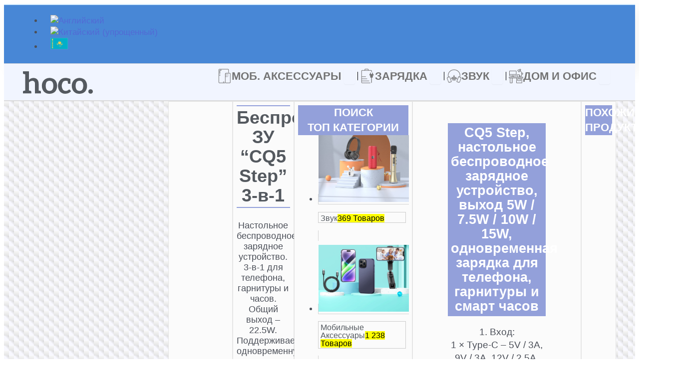

--- FILE ---
content_type: text/html; charset=UTF-8
request_url: https://hocotech.com/ru/product/%D0%B7%D0%B0%D1%80%D1%8F%D0%B4%D0%BA%D0%B0/%D0%B1%D0%B5%D1%81%D0%BF%D1%80%D0%BE%D0%B2%D0%BE%D0%B4%D0%BD%D1%8B%D0%B5-%D0%B7%D0%B0%D1%80%D1%8F%D0%B4%D0%BA%D0%B8/%D0%B1%D0%B5%D1%81%D0%BF%D1%80%D0%BE%D0%B2%D0%BE%D0%B4%D0%BD%D0%BE%D0%B5-%D0%B7%D1%83-cq5-step-3-%D0%B2-1/
body_size: 77498
content:
<!DOCTYPE html>
<html lang="ru-RU">
<head>
<meta charset="UTF-8">
<meta name="viewport" content="width=device-width, initial-scale=1">
	<link rel="profile" href="https://gmpg.org/xfn/11"> 
	<link rel="preload" href="https://hocotech.com/wp-content/astra-local-fonts/roboto/KFO7CnqEu92Fr1ME7kSn66aGLdTylUAMa3yUBA.woff2" as="font" type="font/woff2" crossorigin><link rel="preload" href="https://hocotech.com/wp-content/astra-local-fonts/roboto-condensed/ieVl2ZhZI2eCN5jzbjEETS9weq8-19K7DQ.woff2" as="font" type="font/woff2" crossorigin><meta name='robots' content='index, follow, max-image-preview:large, max-snippet:-1, max-video-preview:-1' />
	<style>img:is([sizes="auto" i], [sizes^="auto," i]) { contain-intrinsic-size: 3000px 1500px }</style>
	<link rel="alternate" hreflang="en" href="https://hocotech.com/product/power/wireless-chargers/wireless-charger-cq5-step-3-in-1/" />
<link rel="alternate" hreflang="zh-hans" href="https://hocotech.com/zh-hans/product/power/wireless-chargers/wireless-charger-cq5-step-3-in-1/" />
<link rel="alternate" hreflang="ru" href="https://hocotech.com/ru/product/%d0%b7%d0%b0%d1%80%d1%8f%d0%b4%d0%ba%d0%b0/%d0%b1%d0%b5%d1%81%d0%bf%d1%80%d0%be%d0%b2%d0%be%d0%b4%d0%bd%d1%8b%d0%b5-%d0%b7%d0%b0%d1%80%d1%8f%d0%b4%d0%ba%d0%b8/%d0%b1%d0%b5%d1%81%d0%bf%d1%80%d0%be%d0%b2%d0%be%d0%b4%d0%bd%d0%be%d0%b5-%d0%b7%d1%83-cq5-step-3-%d0%b2-1/" />
<link rel="alternate" hreflang="x-default" href="https://hocotech.com/product/power/wireless-chargers/wireless-charger-cq5-step-3-in-1/" />

	<!-- This site is optimized with the Yoast SEO Premium plugin v25.3 (Yoast SEO v25.3) - https://yoast.com/wordpress/plugins/seo/ -->
	<title>Беспроводное ЗУ &quot;CQ5 Step&quot; 3-в-1 - HOCO | The Premium Lifestyle Accessories</title><link rel="preload" data-rocket-preload as="image" href="https://hocotech.com/wp-content/uploads/2024/05/hoco-cq5-step-3in1-wireless-fast-charger.jpg" fetchpriority="high">
	<link rel="canonical" href="https://hocotech.com/ru/product/%d0%b7%d0%b0%d1%80%d1%8f%d0%b4%d0%ba%d0%b0/%d0%b1%d0%b5%d1%81%d0%bf%d1%80%d0%be%d0%b2%d0%be%d0%b4%d0%bd%d1%8b%d0%b5-%d0%b7%d0%b0%d1%80%d1%8f%d0%b4%d0%ba%d0%b8/%d0%b1%d0%b5%d1%81%d0%bf%d1%80%d0%be%d0%b2%d0%be%d0%b4%d0%bd%d0%be%d0%b5-%d0%b7%d1%83-cq5-step-3-%d0%b2-1/" />
	<meta property="og:locale" content="ru_RU" />
	<meta property="og:type" content="article" />
	<meta property="og:title" content="Беспроводное ЗУ &quot;CQ5 Step&quot; 3-в-1" />
	<meta property="og:description" content="Настольное беспроводное зарядное устройство. 3-в-1 для телефона, гарнитуры и часов. Общий выход - 22.5W. Поддерживает одновременную зарядку. Ультра-тонкий дизайн. Индикатор зарядки." />
	<meta property="og:url" content="https://hocotech.com/ru/product/%d0%b7%d0%b0%d1%80%d1%8f%d0%b4%d0%ba%d0%b0/%d0%b1%d0%b5%d1%81%d0%bf%d1%80%d0%be%d0%b2%d0%be%d0%b4%d0%bd%d1%8b%d0%b5-%d0%b7%d0%b0%d1%80%d1%8f%d0%b4%d0%ba%d0%b8/%d0%b1%d0%b5%d1%81%d0%bf%d1%80%d0%be%d0%b2%d0%be%d0%b4%d0%bd%d0%be%d0%b5-%d0%b7%d1%83-cq5-step-3-%d0%b2-1/" />
	<meta property="og:site_name" content="HOCO | The Premium Lifestyle Accessories" />
	<meta property="article:modified_time" content="2024-07-17T04:02:01+00:00" />
	<meta property="og:image" content="https://hocotech.com/wp-content/uploads/2024/05/hoco-cq5-step-3in1-wireless-fast-charger.jpg" />
	<meta property="og:image:width" content="800" />
	<meta property="og:image:height" content="800" />
	<meta property="og:image:type" content="image/jpeg" />
	<meta name="twitter:card" content="summary_large_image" />
	<meta name="twitter:label1" content="Примерное время для чтения" />
	<meta name="twitter:data1" content="3 минуты" />
	<script type="application/ld+json" class="yoast-schema-graph">{"@context":"https://schema.org","@graph":[{"@type":"WebPage","@id":"https://hocotech.com/ru/product/%d0%b7%d0%b0%d1%80%d1%8f%d0%b4%d0%ba%d0%b0/%d0%b1%d0%b5%d1%81%d0%bf%d1%80%d0%be%d0%b2%d0%be%d0%b4%d0%bd%d1%8b%d0%b5-%d0%b7%d0%b0%d1%80%d1%8f%d0%b4%d0%ba%d0%b8/%d0%b1%d0%b5%d1%81%d0%bf%d1%80%d0%be%d0%b2%d0%be%d0%b4%d0%bd%d0%be%d0%b5-%d0%b7%d1%83-cq5-step-3-%d0%b2-1/","url":"https://hocotech.com/ru/product/%d0%b7%d0%b0%d1%80%d1%8f%d0%b4%d0%ba%d0%b0/%d0%b1%d0%b5%d1%81%d0%bf%d1%80%d0%be%d0%b2%d0%be%d0%b4%d0%bd%d1%8b%d0%b5-%d0%b7%d0%b0%d1%80%d1%8f%d0%b4%d0%ba%d0%b8/%d0%b1%d0%b5%d1%81%d0%bf%d1%80%d0%be%d0%b2%d0%be%d0%b4%d0%bd%d0%be%d0%b5-%d0%b7%d1%83-cq5-step-3-%d0%b2-1/","name":"Беспроводное ЗУ \"CQ5 Step\" 3-в-1 - HOCO | The Premium Lifestyle Accessories","isPartOf":{"@id":"https://hocotech.com/ru/#website"},"primaryImageOfPage":{"@id":"https://hocotech.com/ru/product/%d0%b7%d0%b0%d1%80%d1%8f%d0%b4%d0%ba%d0%b0/%d0%b1%d0%b5%d1%81%d0%bf%d1%80%d0%be%d0%b2%d0%be%d0%b4%d0%bd%d1%8b%d0%b5-%d0%b7%d0%b0%d1%80%d1%8f%d0%b4%d0%ba%d0%b8/%d0%b1%d0%b5%d1%81%d0%bf%d1%80%d0%be%d0%b2%d0%be%d0%b4%d0%bd%d0%be%d0%b5-%d0%b7%d1%83-cq5-step-3-%d0%b2-1/#primaryimage"},"image":{"@id":"https://hocotech.com/ru/product/%d0%b7%d0%b0%d1%80%d1%8f%d0%b4%d0%ba%d0%b0/%d0%b1%d0%b5%d1%81%d0%bf%d1%80%d0%be%d0%b2%d0%be%d0%b4%d0%bd%d1%8b%d0%b5-%d0%b7%d0%b0%d1%80%d1%8f%d0%b4%d0%ba%d0%b8/%d0%b1%d0%b5%d1%81%d0%bf%d1%80%d0%be%d0%b2%d0%be%d0%b4%d0%bd%d0%be%d0%b5-%d0%b7%d1%83-cq5-step-3-%d0%b2-1/#primaryimage"},"thumbnailUrl":"https://hocotech.com/wp-content/uploads/2024/05/hoco-cq5-step-3in1-wireless-fast-charger.jpg","datePublished":"2024-07-17T04:01:58+00:00","dateModified":"2024-07-17T04:02:01+00:00","breadcrumb":{"@id":"https://hocotech.com/ru/product/%d0%b7%d0%b0%d1%80%d1%8f%d0%b4%d0%ba%d0%b0/%d0%b1%d0%b5%d1%81%d0%bf%d1%80%d0%be%d0%b2%d0%be%d0%b4%d0%bd%d1%8b%d0%b5-%d0%b7%d0%b0%d1%80%d1%8f%d0%b4%d0%ba%d0%b8/%d0%b1%d0%b5%d1%81%d0%bf%d1%80%d0%be%d0%b2%d0%be%d0%b4%d0%bd%d0%be%d0%b5-%d0%b7%d1%83-cq5-step-3-%d0%b2-1/#breadcrumb"},"inLanguage":"ru-RU","potentialAction":[{"@type":"ReadAction","target":["https://hocotech.com/ru/product/%d0%b7%d0%b0%d1%80%d1%8f%d0%b4%d0%ba%d0%b0/%d0%b1%d0%b5%d1%81%d0%bf%d1%80%d0%be%d0%b2%d0%be%d0%b4%d0%bd%d1%8b%d0%b5-%d0%b7%d0%b0%d1%80%d1%8f%d0%b4%d0%ba%d0%b8/%d0%b1%d0%b5%d1%81%d0%bf%d1%80%d0%be%d0%b2%d0%be%d0%b4%d0%bd%d0%be%d0%b5-%d0%b7%d1%83-cq5-step-3-%d0%b2-1/"]}]},{"@type":"ImageObject","inLanguage":"ru-RU","@id":"https://hocotech.com/ru/product/%d0%b7%d0%b0%d1%80%d1%8f%d0%b4%d0%ba%d0%b0/%d0%b1%d0%b5%d1%81%d0%bf%d1%80%d0%be%d0%b2%d0%be%d0%b4%d0%bd%d1%8b%d0%b5-%d0%b7%d0%b0%d1%80%d1%8f%d0%b4%d0%ba%d0%b8/%d0%b1%d0%b5%d1%81%d0%bf%d1%80%d0%be%d0%b2%d0%be%d0%b4%d0%bd%d0%be%d0%b5-%d0%b7%d1%83-cq5-step-3-%d0%b2-1/#primaryimage","url":"https://hocotech.com/wp-content/uploads/2024/05/hoco-cq5-step-3in1-wireless-fast-charger.jpg","contentUrl":"https://hocotech.com/wp-content/uploads/2024/05/hoco-cq5-step-3in1-wireless-fast-charger.jpg","width":800,"height":800},{"@type":"BreadcrumbList","@id":"https://hocotech.com/ru/product/%d0%b7%d0%b0%d1%80%d1%8f%d0%b4%d0%ba%d0%b0/%d0%b1%d0%b5%d1%81%d0%bf%d1%80%d0%be%d0%b2%d0%be%d0%b4%d0%bd%d1%8b%d0%b5-%d0%b7%d0%b0%d1%80%d1%8f%d0%b4%d0%ba%d0%b8/%d0%b1%d0%b5%d1%81%d0%bf%d1%80%d0%be%d0%b2%d0%be%d0%b4%d0%bd%d0%be%d0%b5-%d0%b7%d1%83-cq5-step-3-%d0%b2-1/#breadcrumb","itemListElement":[{"@type":"ListItem","position":1,"name":"Home","item":"https://hocotech.com/ru/"},{"@type":"ListItem","position":2,"name":"Каталог","item":"https://hocotech.com/ru/%d0%ba%d0%b0%d1%82%d0%b0%d0%bb%d0%be%d0%b3/"},{"@type":"ListItem","position":3,"name":"Зарядка","item":"https://hocotech.com/ru/category/%d0%b7%d0%b0%d1%80%d1%8f%d0%b4%d0%ba%d0%b0/"},{"@type":"ListItem","position":4,"name":"Беспроводные зарядки","item":"https://hocotech.com/ru/category/%d0%b7%d0%b0%d1%80%d1%8f%d0%b4%d0%ba%d0%b0/%d0%b1%d0%b5%d1%81%d0%bf%d1%80%d0%be%d0%b2%d0%be%d0%b4%d0%bd%d1%8b%d0%b5-%d0%b7%d0%b0%d1%80%d1%8f%d0%b4%d0%ba%d0%b8/"},{"@type":"ListItem","position":5,"name":"Беспроводное ЗУ &#8220;CQ5 Step&#8221; 3-в-1"}]},{"@type":"WebSite","@id":"https://hocotech.com/ru/#website","url":"https://hocotech.com/ru/","name":"HOCO | The Premium Lifestyle Accessories","description":"Find your phone cases, cables, speakers, wireless chargers &amp; headphones, power banks from hoco. We create a wide range of premium mobile accessories.","publisher":{"@id":"https://hocotech.com/ru/#organization"},"potentialAction":[{"@type":"SearchAction","target":{"@type":"EntryPoint","urlTemplate":"https://hocotech.com/ru/?s={search_term_string}"},"query-input":{"@type":"PropertyValueSpecification","valueRequired":true,"valueName":"search_term_string"}}],"inLanguage":"ru-RU"},{"@type":"Organization","@id":"https://hocotech.com/ru/#organization","name":"HOCO","url":"https://hocotech.com/ru/","logo":{"@type":"ImageObject","inLanguage":"ru-RU","@id":"https://hocotech.com/ru/#/schema/logo/image/","url":"https://hocotech.com/wp-content/uploads/2018/03/hoco-logo512.jpg","contentUrl":"https://hocotech.com/wp-content/uploads/2018/03/hoco-logo512.jpg","width":512,"height":512,"caption":"HOCO"},"image":{"@id":"https://hocotech.com/ru/#/schema/logo/image/"}}]}</script>
	<!-- / Yoast SEO Premium plugin. -->


<link rel="alternate" type="application/rss+xml" title="HOCO | The Premium Lifestyle Accessories &raquo; Лента" href="https://hocotech.com/ru/feed/" />
<link rel="alternate" type="application/rss+xml" title="HOCO | The Premium Lifestyle Accessories &raquo; Лента комментариев" href="https://hocotech.com/ru/comments/feed/" />
<script>
window._wpemojiSettings = {"baseUrl":"https:\/\/s.w.org\/images\/core\/emoji\/16.0.1\/72x72\/","ext":".png","svgUrl":"https:\/\/s.w.org\/images\/core\/emoji\/16.0.1\/svg\/","svgExt":".svg","source":{"concatemoji":"https:\/\/hocotech.com\/wp-includes\/js\/wp-emoji-release.min.js?ver=5360ee7c7e0cfe336fa0fdb7dd07d4cf"}};
/*! This file is auto-generated */
!function(s,n){var o,i,e;function c(e){try{var t={supportTests:e,timestamp:(new Date).valueOf()};sessionStorage.setItem(o,JSON.stringify(t))}catch(e){}}function p(e,t,n){e.clearRect(0,0,e.canvas.width,e.canvas.height),e.fillText(t,0,0);var t=new Uint32Array(e.getImageData(0,0,e.canvas.width,e.canvas.height).data),a=(e.clearRect(0,0,e.canvas.width,e.canvas.height),e.fillText(n,0,0),new Uint32Array(e.getImageData(0,0,e.canvas.width,e.canvas.height).data));return t.every(function(e,t){return e===a[t]})}function u(e,t){e.clearRect(0,0,e.canvas.width,e.canvas.height),e.fillText(t,0,0);for(var n=e.getImageData(16,16,1,1),a=0;a<n.data.length;a++)if(0!==n.data[a])return!1;return!0}function f(e,t,n,a){switch(t){case"flag":return n(e,"\ud83c\udff3\ufe0f\u200d\u26a7\ufe0f","\ud83c\udff3\ufe0f\u200b\u26a7\ufe0f")?!1:!n(e,"\ud83c\udde8\ud83c\uddf6","\ud83c\udde8\u200b\ud83c\uddf6")&&!n(e,"\ud83c\udff4\udb40\udc67\udb40\udc62\udb40\udc65\udb40\udc6e\udb40\udc67\udb40\udc7f","\ud83c\udff4\u200b\udb40\udc67\u200b\udb40\udc62\u200b\udb40\udc65\u200b\udb40\udc6e\u200b\udb40\udc67\u200b\udb40\udc7f");case"emoji":return!a(e,"\ud83e\udedf")}return!1}function g(e,t,n,a){var r="undefined"!=typeof WorkerGlobalScope&&self instanceof WorkerGlobalScope?new OffscreenCanvas(300,150):s.createElement("canvas"),o=r.getContext("2d",{willReadFrequently:!0}),i=(o.textBaseline="top",o.font="600 32px Arial",{});return e.forEach(function(e){i[e]=t(o,e,n,a)}),i}function t(e){var t=s.createElement("script");t.src=e,t.defer=!0,s.head.appendChild(t)}"undefined"!=typeof Promise&&(o="wpEmojiSettingsSupports",i=["flag","emoji"],n.supports={everything:!0,everythingExceptFlag:!0},e=new Promise(function(e){s.addEventListener("DOMContentLoaded",e,{once:!0})}),new Promise(function(t){var n=function(){try{var e=JSON.parse(sessionStorage.getItem(o));if("object"==typeof e&&"number"==typeof e.timestamp&&(new Date).valueOf()<e.timestamp+604800&&"object"==typeof e.supportTests)return e.supportTests}catch(e){}return null}();if(!n){if("undefined"!=typeof Worker&&"undefined"!=typeof OffscreenCanvas&&"undefined"!=typeof URL&&URL.createObjectURL&&"undefined"!=typeof Blob)try{var e="postMessage("+g.toString()+"("+[JSON.stringify(i),f.toString(),p.toString(),u.toString()].join(",")+"));",a=new Blob([e],{type:"text/javascript"}),r=new Worker(URL.createObjectURL(a),{name:"wpTestEmojiSupports"});return void(r.onmessage=function(e){c(n=e.data),r.terminate(),t(n)})}catch(e){}c(n=g(i,f,p,u))}t(n)}).then(function(e){for(var t in e)n.supports[t]=e[t],n.supports.everything=n.supports.everything&&n.supports[t],"flag"!==t&&(n.supports.everythingExceptFlag=n.supports.everythingExceptFlag&&n.supports[t]);n.supports.everythingExceptFlag=n.supports.everythingExceptFlag&&!n.supports.flag,n.DOMReady=!1,n.readyCallback=function(){n.DOMReady=!0}}).then(function(){return e}).then(function(){var e;n.supports.everything||(n.readyCallback(),(e=n.source||{}).concatemoji?t(e.concatemoji):e.wpemoji&&e.twemoji&&(t(e.twemoji),t(e.wpemoji)))}))}((window,document),window._wpemojiSettings);
</script>
<link rel='stylesheet' id='astra-theme-css-css' href='https://hocotech.com/wp-content/themes/astra/assets/css/minified/main.min.css?ver=4.11.3' media='all' />
<style id='astra-theme-css-inline-css'>
:root{--ast-post-nav-space:0;--ast-container-default-xlg-padding:2.5em;--ast-container-default-lg-padding:2.5em;--ast-container-default-slg-padding:2em;--ast-container-default-md-padding:2.5em;--ast-container-default-sm-padding:2.5em;--ast-container-default-xs-padding:2.4em;--ast-container-default-xxs-padding:1.8em;--ast-code-block-background:#ECEFF3;--ast-comment-inputs-background:#F9FAFB;--ast-normal-container-width:1220px;--ast-narrow-container-width:750px;--ast-blog-title-font-weight:600;--ast-blog-meta-weight:600;--ast-global-color-primary:var(--ast-global-color-5);--ast-global-color-secondary:var(--ast-global-color-4);--ast-global-color-alternate-background:var(--ast-global-color-7);--ast-global-color-subtle-background:var(--ast-global-color-6);--ast-bg-style-guide:#F8FAFC;--ast-shadow-style-guide:0px 0px 4px 0 #00000057;--ast-global-dark-bg-style:#fff;--ast-global-dark-lfs:#fbfbfb;--ast-widget-bg-color:#fafafa;--ast-wc-container-head-bg-color:#fbfbfb;--ast-title-layout-bg:#eeeeee;--ast-search-border-color:#e7e7e7;--ast-lifter-hover-bg:#e6e6e6;--ast-gallery-block-color:#000;--srfm-color-input-label:var(--ast-global-color-2);}html{font-size:106.25%;}a{color:#526ad5;}a:hover,a:focus{color:var(--ast-global-color-2);}body,button,input,select,textarea,.ast-button,.ast-custom-button{font-family:'Roboto',sans-serif;font-weight:300;font-size:17px;font-size:1rem;line-height:var(--ast-body-line-height,1.4em);}blockquote{color:var(--ast-global-color-3);}h1,.entry-content h1,h2,.entry-content h2,h3,.entry-content h3,h4,.entry-content h4,h5,.entry-content h5,h6,.entry-content h6,.site-title,.site-title a{font-family:'Roboto Condensed',sans-serif;font-weight:normal;}.ast-site-identity .site-title a{color:var(--ast-global-color-2);}.site-title{font-size:26px;font-size:1.5294117647059rem;display:none;}.site-header .site-description{font-size:15px;font-size:0.88235294117647rem;display:none;}.entry-title{font-size:20px;font-size:1.1764705882353rem;}.ast-blog-single-element.ast-taxonomy-container a{font-size:14px;font-size:0.82352941176471rem;}.ast-blog-meta-container{font-size:13px;font-size:0.76470588235294rem;}.archive .ast-article-post .ast-article-inner,.blog .ast-article-post .ast-article-inner,.archive .ast-article-post .ast-article-inner:hover,.blog .ast-article-post .ast-article-inner:hover{border-top-left-radius:6px;border-top-right-radius:6px;border-bottom-right-radius:6px;border-bottom-left-radius:6px;overflow:hidden;}h1,.entry-content h1{font-size:36px;font-size:2.1176470588235rem;font-weight:normal;font-family:'Roboto Condensed',sans-serif;line-height:1.4em;}h2,.entry-content h2{font-size:30px;font-size:1.7647058823529rem;font-weight:normal;font-family:'Roboto Condensed',sans-serif;line-height:1.3em;}h3,.entry-content h3{font-size:24px;font-size:1.4117647058824rem;font-weight:normal;font-family:'Roboto Condensed',sans-serif;line-height:1.3em;}h4,.entry-content h4{font-size:20px;font-size:1.1764705882353rem;line-height:1.2em;font-weight:700;font-family:'Roboto Condensed',sans-serif;}h5,.entry-content h5{font-size:16px;font-size:0.94117647058824rem;line-height:1.2em;font-weight:normal;font-family:'Roboto Condensed',sans-serif;}h6,.entry-content h6{font-size:16px;font-size:0.94117647058824rem;line-height:1.25em;font-weight:normal;font-family:'Roboto Condensed',sans-serif;}::selection{background-color:#526ad5;color:#ffffff;}body,h1,.entry-title a,.entry-content h1,h2,.entry-content h2,h3,.entry-content h3,h4,.entry-content h4,h5,.entry-content h5,h6,.entry-content h6{color:var(--ast-global-color-3);}.tagcloud a:hover,.tagcloud a:focus,.tagcloud a.current-item{color:#ffffff;border-color:#526ad5;background-color:#526ad5;}input:focus,input[type="text"]:focus,input[type="email"]:focus,input[type="url"]:focus,input[type="password"]:focus,input[type="reset"]:focus,input[type="search"]:focus,textarea:focus{border-color:#526ad5;}input[type="radio"]:checked,input[type=reset],input[type="checkbox"]:checked,input[type="checkbox"]:hover:checked,input[type="checkbox"]:focus:checked,input[type=range]::-webkit-slider-thumb{border-color:#526ad5;background-color:#526ad5;box-shadow:none;}.site-footer a:hover + .post-count,.site-footer a:focus + .post-count{background:#526ad5;border-color:#526ad5;}.single .nav-links .nav-previous,.single .nav-links .nav-next{color:#526ad5;}.entry-meta,.entry-meta *{line-height:1.45;color:#526ad5;}.entry-meta a:not(.ast-button):hover,.entry-meta a:not(.ast-button):hover *,.entry-meta a:not(.ast-button):focus,.entry-meta a:not(.ast-button):focus *,.page-links > .page-link,.page-links .page-link:hover,.post-navigation a:hover{color:var(--ast-global-color-2);}#cat option,.secondary .calendar_wrap thead a,.secondary .calendar_wrap thead a:visited{color:#526ad5;}.secondary .calendar_wrap #today,.ast-progress-val span{background:#526ad5;}.secondary a:hover + .post-count,.secondary a:focus + .post-count{background:#526ad5;border-color:#526ad5;}.calendar_wrap #today > a{color:#ffffff;}.page-links .page-link,.single .post-navigation a{color:var(--ast-global-color-3);}.ast-search-menu-icon .search-form button.search-submit{padding:0 4px;}.ast-search-menu-icon form.search-form{padding-right:0;}.ast-search-menu-icon.slide-search input.search-field{width:0;}.ast-header-search .ast-search-menu-icon.ast-dropdown-active .search-form,.ast-header-search .ast-search-menu-icon.ast-dropdown-active .search-field:focus{transition:all 0.2s;}.search-form input.search-field:focus{outline:none;}.ast-archive-title{color:#54595f;}.widget-title,.widget .wp-block-heading{font-size:24px;font-size:1.4117647058824rem;color:#54595f;}.single .ast-author-details .author-title{color:var(--ast-global-color-2);}.ast-search-menu-icon.slide-search a:focus-visible:focus-visible,.astra-search-icon:focus-visible,#close:focus-visible,a:focus-visible,.ast-menu-toggle:focus-visible,.site .skip-link:focus-visible,.wp-block-loginout input:focus-visible,.wp-block-search.wp-block-search__button-inside .wp-block-search__inside-wrapper,.ast-header-navigation-arrow:focus-visible,.woocommerce .wc-proceed-to-checkout > .checkout-button:focus-visible,.woocommerce .woocommerce-MyAccount-navigation ul li a:focus-visible,.ast-orders-table__row .ast-orders-table__cell:focus-visible,.woocommerce .woocommerce-order-details .order-again > .button:focus-visible,.woocommerce .woocommerce-message a.button.wc-forward:focus-visible,.woocommerce #minus_qty:focus-visible,.woocommerce #plus_qty:focus-visible,a#ast-apply-coupon:focus-visible,.woocommerce .woocommerce-info a:focus-visible,.woocommerce .astra-shop-summary-wrap a:focus-visible,.woocommerce a.wc-forward:focus-visible,#ast-apply-coupon:focus-visible,.woocommerce-js .woocommerce-mini-cart-item a.remove:focus-visible,#close:focus-visible,.button.search-submit:focus-visible,#search_submit:focus,.normal-search:focus-visible,.ast-header-account-wrap:focus-visible,.woocommerce .ast-on-card-button.ast-quick-view-trigger:focus{outline-style:dotted;outline-color:inherit;outline-width:thin;}input:focus,input[type="text"]:focus,input[type="email"]:focus,input[type="url"]:focus,input[type="password"]:focus,input[type="reset"]:focus,input[type="search"]:focus,input[type="number"]:focus,textarea:focus,.wp-block-search__input:focus,[data-section="section-header-mobile-trigger"] .ast-button-wrap .ast-mobile-menu-trigger-minimal:focus,.ast-mobile-popup-drawer.active .menu-toggle-close:focus,.woocommerce-ordering select.orderby:focus,#ast-scroll-top:focus,#coupon_code:focus,.woocommerce-page #comment:focus,.woocommerce #reviews #respond input#submit:focus,.woocommerce a.add_to_cart_button:focus,.woocommerce .button.single_add_to_cart_button:focus,.woocommerce .woocommerce-cart-form button:focus,.woocommerce .woocommerce-cart-form__cart-item .quantity .qty:focus,.woocommerce .woocommerce-billing-fields .woocommerce-billing-fields__field-wrapper .woocommerce-input-wrapper > .input-text:focus,.woocommerce #order_comments:focus,.woocommerce #place_order:focus,.woocommerce .woocommerce-address-fields .woocommerce-address-fields__field-wrapper .woocommerce-input-wrapper > .input-text:focus,.woocommerce .woocommerce-MyAccount-content form button:focus,.woocommerce .woocommerce-MyAccount-content .woocommerce-EditAccountForm .woocommerce-form-row .woocommerce-Input.input-text:focus,.woocommerce .ast-woocommerce-container .woocommerce-pagination ul.page-numbers li a:focus,body #content .woocommerce form .form-row .select2-container--default .select2-selection--single:focus,#ast-coupon-code:focus,.woocommerce.woocommerce-js .quantity input[type=number]:focus,.woocommerce-js .woocommerce-mini-cart-item .quantity input[type=number]:focus,.woocommerce p#ast-coupon-trigger:focus{border-style:dotted;border-color:inherit;border-width:thin;}input{outline:none;}.woocommerce-js input[type=text]:focus,.woocommerce-js input[type=email]:focus,.woocommerce-js textarea:focus,input[type=number]:focus,.comments-area textarea#comment:focus,.comments-area textarea#comment:active,.comments-area .ast-comment-formwrap input[type="text"]:focus,.comments-area .ast-comment-formwrap input[type="text"]:active{outline-style:unset;outline-color:inherit;outline-width:thin;}.ast-logo-title-inline .site-logo-img{padding-right:1em;}.site-logo-img img{ transition:all 0.2s linear;}body .ast-oembed-container *{position:absolute;top:0;width:100%;height:100%;left:0;}body .wp-block-embed-pocket-casts .ast-oembed-container *{position:unset;}.ast-single-post-featured-section + article {margin-top: 2em;}.site-content .ast-single-post-featured-section img {width: 100%;overflow: hidden;object-fit: cover;}.site > .ast-single-related-posts-container {margin-top: 0;}@media (min-width: 922px) {.ast-desktop .ast-container--narrow {max-width: var(--ast-narrow-container-width);margin: 0 auto;}}.ast-page-builder-template .hentry {margin: 0;}.ast-page-builder-template .site-content > .ast-container {max-width: 100%;padding: 0;}.ast-page-builder-template .site .site-content #primary {padding: 0;margin: 0;}.ast-page-builder-template .no-results {text-align: center;margin: 4em auto;}.ast-page-builder-template .ast-pagination {padding: 2em;}.ast-page-builder-template .entry-header.ast-no-title.ast-no-thumbnail {margin-top: 0;}.ast-page-builder-template .entry-header.ast-header-without-markup {margin-top: 0;margin-bottom: 0;}.ast-page-builder-template .entry-header.ast-no-title.ast-no-meta {margin-bottom: 0;}.ast-page-builder-template.single .post-navigation {padding-bottom: 2em;}.ast-page-builder-template.single-post .site-content > .ast-container {max-width: 100%;}.ast-page-builder-template .entry-header {margin-top: 2em;margin-left: auto;margin-right: auto;}.ast-single-post.ast-page-builder-template .site-main > article,.woocommerce.ast-page-builder-template .site-main,.ast-page-builder-template .post-navigation {padding-top: 2em;padding-left: 20px;padding-right: 20px;}.ast-page-builder-template .ast-archive-description {margin: 2em auto 0;padding-left: 20px;padding-right: 20px;}.ast-page-builder-template .ast-row {margin-left: 0;margin-right: 0;}.single.ast-page-builder-template .entry-header + .entry-content,.single.ast-page-builder-template .ast-single-entry-banner + .site-content article .entry-content {margin-bottom: 2em;}@media(min-width: 921px) {.ast-page-builder-template.archive.ast-right-sidebar .ast-row article,.ast-page-builder-template.archive.ast-left-sidebar .ast-row article {padding-left: 0;padding-right: 0;}}input[type="text"],input[type="number"],input[type="email"],input[type="url"],input[type="password"],input[type="search"],input[type=reset],input[type=tel],input[type=date],select,textarea{font-size:16px;font-style:normal;font-weight:400;line-height:24px;width:100%;padding:12px 16px;border-radius:4px;box-shadow:0px 1px 2px 0px rgba(0,0,0,0.05);color:var(--ast-form-input-text,#475569);}input[type="text"],input[type="number"],input[type="email"],input[type="url"],input[type="password"],input[type="search"],input[type=reset],input[type=tel],input[type=date],select{height:40px;}input[type="date"]{border-width:1px;border-style:solid;border-color:var(--ast-border-color);background:var( --ast-global-color-secondary,--ast-global-color-5 );}input[type="text"]:focus,input[type="number"]:focus,input[type="email"]:focus,input[type="url"]:focus,input[type="password"]:focus,input[type="search"]:focus,input[type=reset]:focus,input[type="tel"]:focus,input[type="date"]:focus,select:focus,textarea:focus{border-color:#046BD2;box-shadow:none;outline:none;color:var(--ast-form-input-focus-text,#475569);}label,legend{color:#111827;font-size:14px;font-style:normal;font-weight:500;line-height:20px;}select{padding:6px 10px;}fieldset{padding:30px;border-radius:4px;}button,.ast-button,.button,input[type="button"],input[type="reset"],input[type="submit"]{border-radius:4px;box-shadow:0px 1px 2px 0px rgba(0,0,0,0.05);}:root{--ast-comment-inputs-background:#FFF;}::placeholder{color:var(--ast-form-field-color,#9CA3AF);}::-ms-input-placeholder{color:var(--ast-form-field-color,#9CA3AF);}@media (max-width:921.9px){#ast-desktop-header{display:none;}}@media (min-width:922px){#ast-mobile-header{display:none;}}.wp-block-buttons.aligncenter{justify-content:center;}@media (max-width:921px){.ast-theme-transparent-header #primary,.ast-theme-transparent-header #secondary{padding:0;}}@media (max-width:921px){.ast-plain-container.ast-no-sidebar #primary{padding:0;}}.ast-plain-container.ast-no-sidebar #primary{margin-top:0;margin-bottom:0;}@media (min-width:1200px){.ast-plain-container.ast-no-sidebar #primary{margin-top:60px;margin-bottom:60px;}}.wp-block-button.is-style-outline .wp-block-button__link{border-color:#526ad5;}div.wp-block-button.is-style-outline > .wp-block-button__link:not(.has-text-color),div.wp-block-button.wp-block-button__link.is-style-outline:not(.has-text-color){color:#526ad5;}.wp-block-button.is-style-outline .wp-block-button__link:hover,.wp-block-buttons .wp-block-button.is-style-outline .wp-block-button__link:focus,.wp-block-buttons .wp-block-button.is-style-outline > .wp-block-button__link:not(.has-text-color):hover,.wp-block-buttons .wp-block-button.wp-block-button__link.is-style-outline:not(.has-text-color):hover{color:#ffffff;background-color:var(--ast-global-color-2);border-color:var(--ast-global-color-2);}.post-page-numbers.current .page-link,.ast-pagination .page-numbers.current{color:#ffffff;border-color:#526ad5;background-color:#526ad5;}.wp-block-button.is-style-outline .wp-block-button__link.wp-element-button,.ast-outline-button{border-color:#526ad5;font-family:inherit;font-weight:500;font-size:16px;font-size:0.94117647058824rem;line-height:1em;}.wp-block-buttons .wp-block-button.is-style-outline > .wp-block-button__link:not(.has-text-color),.wp-block-buttons .wp-block-button.wp-block-button__link.is-style-outline:not(.has-text-color),.ast-outline-button{color:#526ad5;}.wp-block-button.is-style-outline .wp-block-button__link:hover,.wp-block-buttons .wp-block-button.is-style-outline .wp-block-button__link:focus,.wp-block-buttons .wp-block-button.is-style-outline > .wp-block-button__link:not(.has-text-color):hover,.wp-block-buttons .wp-block-button.wp-block-button__link.is-style-outline:not(.has-text-color):hover,.ast-outline-button:hover,.ast-outline-button:focus,.wp-block-uagb-buttons-child .uagb-buttons-repeater.ast-outline-button:hover,.wp-block-uagb-buttons-child .uagb-buttons-repeater.ast-outline-button:focus{color:#ffffff;background-color:var(--ast-global-color-2);border-color:var(--ast-global-color-2);}.wp-block-button .wp-block-button__link.wp-element-button.is-style-outline:not(.has-background),.wp-block-button.is-style-outline>.wp-block-button__link.wp-element-button:not(.has-background),.ast-outline-button{background-color:transparent;}.entry-content[data-ast-blocks-layout] > figure{margin-bottom:1em;}h1.widget-title{font-weight:normal;}h2.widget-title{font-weight:normal;}h3.widget-title{font-weight:normal;}.elementor-widget-container .elementor-loop-container .e-loop-item[data-elementor-type="loop-item"]{width:100%;} .ast-desktop .review-count{margin-left:-40px;margin-right:auto;}#page{display:flex;flex-direction:column;min-height:100vh;}.ast-404-layout-1 h1.page-title{color:var(--ast-global-color-2);}.single .post-navigation a{line-height:1em;height:inherit;}.error-404 .page-sub-title{font-size:1.5rem;font-weight:inherit;}.search .site-content .content-area .search-form{margin-bottom:0;}#page .site-content{flex-grow:1;}.widget{margin-bottom:1.25em;}#secondary li{line-height:1.5em;}#secondary .wp-block-group h2{margin-bottom:0.7em;}#secondary h2{font-size:1.7rem;}.ast-separate-container .ast-article-post,.ast-separate-container .ast-article-single,.ast-separate-container .comment-respond{padding:2.5em;}.ast-separate-container .ast-article-single .ast-article-single{padding:0;}.ast-article-single .wp-block-post-template-is-layout-grid{padding-left:0;}.ast-separate-container .comments-title,.ast-narrow-container .comments-title{padding:1.5em 2em;}.ast-page-builder-template .comment-form-textarea,.ast-comment-formwrap .ast-grid-common-col{padding:0;}.ast-comment-formwrap{padding:0;display:inline-flex;column-gap:20px;width:100%;margin-left:0;margin-right:0;}.comments-area textarea#comment:focus,.comments-area textarea#comment:active,.comments-area .ast-comment-formwrap input[type="text"]:focus,.comments-area .ast-comment-formwrap input[type="text"]:active {box-shadow:none;outline:none;}.archive.ast-page-builder-template .entry-header{margin-top:2em;}.ast-page-builder-template .ast-comment-formwrap{width:100%;}.entry-title{margin-bottom:0.6em;}.ast-archive-description p{font-size:inherit;font-weight:inherit;line-height:inherit;}.ast-article-single img{box-shadow:0 0 30px 0 rgba(0,0,0,.15);-webkit-box-shadow:0 0 30px 0 rgba(0,0,0,.15);-moz-box-shadow:0 0 30px 0 rgba(0,0,0,.15);}.ast-separate-container .ast-comment-list li.depth-1,.hentry{margin-bottom:1.5em;}.site-content section.ast-archive-description{margin-bottom:2em;}@media (min-width:921px){.ast-left-sidebar.ast-page-builder-template #secondary,.archive.ast-right-sidebar.ast-page-builder-template .site-main{padding-left:20px;padding-right:20px;}}@media (max-width:544px){.ast-comment-formwrap.ast-row{column-gap:10px;display:inline-block;}#ast-commentform .ast-grid-common-col{position:relative;width:100%;}}@media (min-width:1201px){.ast-separate-container .ast-article-post,.ast-separate-container .ast-article-single,.ast-separate-container .ast-author-box,.ast-separate-container .ast-404-layout-1,.ast-separate-container .no-results{padding:2.5em;}}@media (max-width:921px){.ast-separate-container #primary,.ast-separate-container #secondary{padding:1.5em 0;}#primary,#secondary{padding:1.5em 0;margin:0;}.ast-left-sidebar #content > .ast-container{display:flex;flex-direction:column-reverse;width:100%;}}@media (min-width:922px){.ast-separate-container.ast-right-sidebar #primary,.ast-separate-container.ast-left-sidebar #primary{border:0;}.search-no-results.ast-separate-container #primary{margin-bottom:4em;}}.elementor-widget-button .elementor-button{border-style:solid;text-decoration:none;border-top-width:0;border-right-width:0;border-left-width:0;border-bottom-width:0;}.elementor-button.elementor-size-sm,.elementor-button.elementor-size-xs,.elementor-button.elementor-size-md,.elementor-button.elementor-size-lg,.elementor-button.elementor-size-xl,.elementor-button{padding-top:10px;padding-right:15px;padding-bottom:10px;padding-left:15px;}@media (max-width:921px){.elementor-widget-button .elementor-button.elementor-size-sm,.elementor-widget-button .elementor-button.elementor-size-xs,.elementor-widget-button .elementor-button.elementor-size-md,.elementor-widget-button .elementor-button.elementor-size-lg,.elementor-widget-button .elementor-button.elementor-size-xl,.elementor-widget-button .elementor-button{padding-top:14px;padding-right:28px;padding-bottom:14px;padding-left:28px;}}@media (max-width:544px){.elementor-widget-button .elementor-button.elementor-size-sm,.elementor-widget-button .elementor-button.elementor-size-xs,.elementor-widget-button .elementor-button.elementor-size-md,.elementor-widget-button .elementor-button.elementor-size-lg,.elementor-widget-button .elementor-button.elementor-size-xl,.elementor-widget-button .elementor-button{padding-top:12px;padding-right:24px;padding-bottom:12px;padding-left:24px;}}.elementor-widget-button .elementor-button{border-color:#526ad5;background-color:#526ad5;}.elementor-widget-button .elementor-button:hover,.elementor-widget-button .elementor-button:focus{color:#ffffff;background-color:var(--ast-global-color-2);border-color:var(--ast-global-color-2);}.wp-block-button .wp-block-button__link ,.elementor-widget-button .elementor-button,.elementor-widget-button .elementor-button:visited{color:#ffffff;}.elementor-widget-button .elementor-button{font-weight:500;font-size:16px;font-size:0.94117647058824rem;line-height:1em;}body .elementor-button.elementor-size-sm,body .elementor-button.elementor-size-xs,body .elementor-button.elementor-size-md,body .elementor-button.elementor-size-lg,body .elementor-button.elementor-size-xl,body .elementor-button{font-size:16px;font-size:0.94117647058824rem;}.wp-block-button .wp-block-button__link:hover,.wp-block-button .wp-block-button__link:focus{color:#ffffff;background-color:var(--ast-global-color-2);border-color:var(--ast-global-color-2);}.elementor-widget-heading h1.elementor-heading-title{line-height:1.4em;}.elementor-widget-heading h2.elementor-heading-title{line-height:1.3em;}.elementor-widget-heading h3.elementor-heading-title{line-height:1.3em;}.elementor-widget-heading h4.elementor-heading-title{line-height:1.2em;}.elementor-widget-heading h5.elementor-heading-title{line-height:1.2em;}.elementor-widget-heading h6.elementor-heading-title{line-height:1.25em;}.wp-block-button .wp-block-button__link,.wp-block-search .wp-block-search__button,body .wp-block-file .wp-block-file__button{border-color:#526ad5;background-color:#526ad5;color:#ffffff;font-family:inherit;font-weight:500;line-height:1em;font-size:16px;font-size:0.94117647058824rem;padding-top:10px;padding-right:15px;padding-bottom:10px;padding-left:15px;}@media (max-width:921px){.wp-block-button .wp-block-button__link,.wp-block-search .wp-block-search__button,body .wp-block-file .wp-block-file__button{padding-top:14px;padding-right:28px;padding-bottom:14px;padding-left:28px;}}@media (max-width:544px){.wp-block-button .wp-block-button__link,.wp-block-search .wp-block-search__button,body .wp-block-file .wp-block-file__button{padding-top:12px;padding-right:24px;padding-bottom:12px;padding-left:24px;}}.menu-toggle,button,.ast-button,.ast-custom-button,.button,input#submit,input[type="button"],input[type="submit"],input[type="reset"],#comments .submit,.search .search-submit,form[CLASS*="wp-block-search__"].wp-block-search .wp-block-search__inside-wrapper .wp-block-search__button,body .wp-block-file .wp-block-file__button,.search .search-submit{border-style:solid;border-top-width:0;border-right-width:0;border-left-width:0;border-bottom-width:0;color:#ffffff;border-color:#526ad5;background-color:#526ad5;padding-top:10px;padding-right:15px;padding-bottom:10px;padding-left:15px;font-family:inherit;font-weight:500;font-size:16px;font-size:0.94117647058824rem;line-height:1em;}button:focus,.menu-toggle:hover,button:hover,.ast-button:hover,.ast-custom-button:hover .button:hover,.ast-custom-button:hover ,input[type=reset]:hover,input[type=reset]:focus,input#submit:hover,input#submit:focus,input[type="button"]:hover,input[type="button"]:focus,input[type="submit"]:hover,input[type="submit"]:focus,form[CLASS*="wp-block-search__"].wp-block-search .wp-block-search__inside-wrapper .wp-block-search__button:hover,form[CLASS*="wp-block-search__"].wp-block-search .wp-block-search__inside-wrapper .wp-block-search__button:focus,body .wp-block-file .wp-block-file__button:hover,body .wp-block-file .wp-block-file__button:focus{color:#ffffff;background-color:var(--ast-global-color-2);border-color:var(--ast-global-color-2);}form[CLASS*="wp-block-search__"].wp-block-search .wp-block-search__inside-wrapper .wp-block-search__button.has-icon{padding-top:calc(10px - 3px);padding-right:calc(15px - 3px);padding-bottom:calc(10px - 3px);padding-left:calc(15px - 3px);}@media (max-width:921px){.menu-toggle,button,.ast-button,.ast-custom-button,.button,input#submit,input[type="button"],input[type="submit"],input[type="reset"],#comments .submit,.search .search-submit,form[CLASS*="wp-block-search__"].wp-block-search .wp-block-search__inside-wrapper .wp-block-search__button,body .wp-block-file .wp-block-file__button,.search .search-submit{padding-top:14px;padding-right:28px;padding-bottom:14px;padding-left:28px;}}@media (max-width:544px){.menu-toggle,button,.ast-button,.ast-custom-button,.button,input#submit,input[type="button"],input[type="submit"],input[type="reset"],#comments .submit,.search .search-submit,form[CLASS*="wp-block-search__"].wp-block-search .wp-block-search__inside-wrapper .wp-block-search__button,body .wp-block-file .wp-block-file__button,.search .search-submit{padding-top:12px;padding-right:24px;padding-bottom:12px;padding-left:24px;}}@media (max-width:921px){.ast-mobile-header-stack .main-header-bar .ast-search-menu-icon{display:inline-block;}.ast-header-break-point.ast-header-custom-item-outside .ast-mobile-header-stack .main-header-bar .ast-search-icon{margin:0;}.ast-comment-avatar-wrap img{max-width:2.5em;}.ast-comment-meta{padding:0 1.8888em 1.3333em;}}@media (min-width:544px){.ast-container{max-width:100%;}}@media (max-width:544px){.ast-separate-container .ast-article-post,.ast-separate-container .ast-article-single,.ast-separate-container .comments-title,.ast-separate-container .ast-archive-description{padding:1.5em 1em;}.ast-separate-container #content .ast-container{padding-left:0.54em;padding-right:0.54em;}.ast-separate-container .ast-comment-list .bypostauthor{padding:.5em;}.ast-search-menu-icon.ast-dropdown-active .search-field{width:170px;}} #ast-mobile-header .ast-site-header-cart-li a{pointer-events:none;}.ast-separate-container{background-color:var(--ast-global-color-4);background-image:none;}@media (max-width:921px){.site-title{display:none;}.site-header .site-description{display:none;}h1,.entry-content h1{font-size:30px;}h2,.entry-content h2{font-size:25px;}h3,.entry-content h3{font-size:20px;}.astra-logo-svg{width:170px;}.astra-logo-svg:not(.sticky-custom-logo .astra-logo-svg,.transparent-custom-logo .astra-logo-svg,.advanced-header-logo .astra-logo-svg){height:55px;}header .custom-logo-link img,.ast-header-break-point .site-logo-img .custom-mobile-logo-link img{max-width:170px;width:170px;}}@media (max-width:544px){.site-title{display:none;}.site-header .site-description{display:none;}h1,.entry-content h1{font-size:30px;}h2,.entry-content h2{font-size:25px;}h3,.entry-content h3{font-size:20px;}header .custom-logo-link img,.ast-header-break-point .site-branding img,.ast-header-break-point .custom-logo-link img{max-width:135px;width:135px;}.astra-logo-svg{width:135px;}.ast-header-break-point .site-logo-img .custom-mobile-logo-link img{max-width:135px;}}@media (max-width:921px){html{font-size:96.9%;}}@media (max-width:544px){html{font-size:96.9%;}}@media (min-width:922px){.ast-container{max-width:1260px;}}@media (min-width:922px){.site-content .ast-container{display:flex;}}@media (max-width:921px){.site-content .ast-container{flex-direction:column;}}@media (min-width:922px){.main-header-menu .sub-menu .menu-item.ast-left-align-sub-menu:hover > .sub-menu,.main-header-menu .sub-menu .menu-item.ast-left-align-sub-menu.focus > .sub-menu{margin-left:-0px;}}.site .comments-area{padding-bottom:2em;margin-top:2em;}.wp-block-file {display: flex;align-items: center;flex-wrap: wrap;justify-content: space-between;}.wp-block-pullquote {border: none;}.wp-block-pullquote blockquote::before {content: "\201D";font-family: "Helvetica",sans-serif;display: flex;transform: rotate( 180deg );font-size: 6rem;font-style: normal;line-height: 1;font-weight: bold;align-items: center;justify-content: center;}.has-text-align-right > blockquote::before {justify-content: flex-start;}.has-text-align-left > blockquote::before {justify-content: flex-end;}figure.wp-block-pullquote.is-style-solid-color blockquote {max-width: 100%;text-align: inherit;}:root {--wp--custom--ast-default-block-top-padding: 3em;--wp--custom--ast-default-block-right-padding: 3em;--wp--custom--ast-default-block-bottom-padding: 3em;--wp--custom--ast-default-block-left-padding: 3em;--wp--custom--ast-container-width: 1220px;--wp--custom--ast-content-width-size: 1220px;--wp--custom--ast-wide-width-size: calc(1220px + var(--wp--custom--ast-default-block-left-padding) + var(--wp--custom--ast-default-block-right-padding));}.ast-narrow-container {--wp--custom--ast-content-width-size: 750px;--wp--custom--ast-wide-width-size: 750px;}@media(max-width: 921px) {:root {--wp--custom--ast-default-block-top-padding: 3em;--wp--custom--ast-default-block-right-padding: 2em;--wp--custom--ast-default-block-bottom-padding: 3em;--wp--custom--ast-default-block-left-padding: 2em;}}@media(max-width: 544px) {:root {--wp--custom--ast-default-block-top-padding: 3em;--wp--custom--ast-default-block-right-padding: 1.5em;--wp--custom--ast-default-block-bottom-padding: 3em;--wp--custom--ast-default-block-left-padding: 1.5em;}}.entry-content > .wp-block-group,.entry-content > .wp-block-cover,.entry-content > .wp-block-columns {padding-top: var(--wp--custom--ast-default-block-top-padding);padding-right: var(--wp--custom--ast-default-block-right-padding);padding-bottom: var(--wp--custom--ast-default-block-bottom-padding);padding-left: var(--wp--custom--ast-default-block-left-padding);}.ast-plain-container.ast-no-sidebar .entry-content > .alignfull,.ast-page-builder-template .ast-no-sidebar .entry-content > .alignfull {margin-left: calc( -50vw + 50%);margin-right: calc( -50vw + 50%);max-width: 100vw;width: 100vw;}.ast-plain-container.ast-no-sidebar .entry-content .alignfull .alignfull,.ast-page-builder-template.ast-no-sidebar .entry-content .alignfull .alignfull,.ast-plain-container.ast-no-sidebar .entry-content .alignfull .alignwide,.ast-page-builder-template.ast-no-sidebar .entry-content .alignfull .alignwide,.ast-plain-container.ast-no-sidebar .entry-content .alignwide .alignfull,.ast-page-builder-template.ast-no-sidebar .entry-content .alignwide .alignfull,.ast-plain-container.ast-no-sidebar .entry-content .alignwide .alignwide,.ast-page-builder-template.ast-no-sidebar .entry-content .alignwide .alignwide,.ast-plain-container.ast-no-sidebar .entry-content .wp-block-column .alignfull,.ast-page-builder-template.ast-no-sidebar .entry-content .wp-block-column .alignfull,.ast-plain-container.ast-no-sidebar .entry-content .wp-block-column .alignwide,.ast-page-builder-template.ast-no-sidebar .entry-content .wp-block-column .alignwide {margin-left: auto;margin-right: auto;width: 100%;}[data-ast-blocks-layout] .wp-block-separator:not(.is-style-dots) {height: 0;}[data-ast-blocks-layout] .wp-block-separator {margin: 20px auto;}[data-ast-blocks-layout] .wp-block-separator:not(.is-style-wide):not(.is-style-dots) {max-width: 100px;}[data-ast-blocks-layout] .wp-block-separator.has-background {padding: 0;}.entry-content[data-ast-blocks-layout] > * {max-width: var(--wp--custom--ast-content-width-size);margin-left: auto;margin-right: auto;}.entry-content[data-ast-blocks-layout] > .alignwide {max-width: var(--wp--custom--ast-wide-width-size);}.entry-content[data-ast-blocks-layout] .alignfull {max-width: none;}.entry-content .wp-block-columns {margin-bottom: 0;}blockquote {margin: 1.5em;border-color: rgba(0,0,0,0.05);}.wp-block-quote:not(.has-text-align-right):not(.has-text-align-center) {border-left: 5px solid rgba(0,0,0,0.05);}.has-text-align-right > blockquote,blockquote.has-text-align-right {border-right: 5px solid rgba(0,0,0,0.05);}.has-text-align-left > blockquote,blockquote.has-text-align-left {border-left: 5px solid rgba(0,0,0,0.05);}.wp-block-site-tagline,.wp-block-latest-posts .read-more {margin-top: 15px;}.wp-block-loginout p label {display: block;}.wp-block-loginout p:not(.login-remember):not(.login-submit) input {width: 100%;}.wp-block-loginout input:focus {border-color: transparent;}.wp-block-loginout input:focus {outline: thin dotted;}.entry-content .wp-block-media-text .wp-block-media-text__content {padding: 0 0 0 8%;}.entry-content .wp-block-media-text.has-media-on-the-right .wp-block-media-text__content {padding: 0 8% 0 0;}.entry-content .wp-block-media-text.has-background .wp-block-media-text__content {padding: 8%;}.entry-content .wp-block-cover:not([class*="background-color"]):not(.has-text-color.has-link-color) .wp-block-cover__inner-container,.entry-content .wp-block-cover:not([class*="background-color"]) .wp-block-cover-image-text,.entry-content .wp-block-cover:not([class*="background-color"]) .wp-block-cover-text,.entry-content .wp-block-cover-image:not([class*="background-color"]) .wp-block-cover__inner-container,.entry-content .wp-block-cover-image:not([class*="background-color"]) .wp-block-cover-image-text,.entry-content .wp-block-cover-image:not([class*="background-color"]) .wp-block-cover-text {color: var(--ast-global-color-primary,var(--ast-global-color-5));}.wp-block-loginout .login-remember input {width: 1.1rem;height: 1.1rem;margin: 0 5px 4px 0;vertical-align: middle;}.wp-block-latest-posts > li > *:first-child,.wp-block-latest-posts:not(.is-grid) > li:first-child {margin-top: 0;}.entry-content > .wp-block-buttons,.entry-content > .wp-block-uagb-buttons {margin-bottom: 1.5em;}.wp-block-search__inside-wrapper .wp-block-search__input {padding: 0 10px;color: var(--ast-global-color-3);background: var(--ast-global-color-primary,var(--ast-global-color-5));border-color: var(--ast-border-color);}.wp-block-latest-posts .read-more {margin-bottom: 1.5em;}.wp-block-search__no-button .wp-block-search__inside-wrapper .wp-block-search__input {padding-top: 5px;padding-bottom: 5px;}.wp-block-latest-posts .wp-block-latest-posts__post-date,.wp-block-latest-posts .wp-block-latest-posts__post-author {font-size: 1rem;}.wp-block-latest-posts > li > *,.wp-block-latest-posts:not(.is-grid) > li {margin-top: 12px;margin-bottom: 12px;}.ast-page-builder-template .entry-content[data-ast-blocks-layout] > *,.ast-page-builder-template .entry-content[data-ast-blocks-layout] > .alignfull:not(.wp-block-group):not(.uagb-is-root-container) > * {max-width: none;}.ast-page-builder-template .entry-content[data-ast-blocks-layout] > .alignwide:not(.uagb-is-root-container) > * {max-width: var(--wp--custom--ast-wide-width-size);}.ast-page-builder-template .entry-content[data-ast-blocks-layout] > .inherit-container-width > *,.ast-page-builder-template .entry-content[data-ast-blocks-layout] > *:not(.wp-block-group):not(.uagb-is-root-container) > *,.entry-content[data-ast-blocks-layout] > .wp-block-cover .wp-block-cover__inner-container {max-width: var(--wp--custom--ast-content-width-size) ;margin-left: auto;margin-right: auto;}.entry-content[data-ast-blocks-layout] .wp-block-cover:not(.alignleft):not(.alignright) {width: auto;}@media(max-width: 1200px) {.ast-separate-container .entry-content > .alignfull,.ast-separate-container .entry-content[data-ast-blocks-layout] > .alignwide,.ast-plain-container .entry-content[data-ast-blocks-layout] > .alignwide,.ast-plain-container .entry-content .alignfull {margin-left: calc(-1 * min(var(--ast-container-default-xlg-padding),20px)) ;margin-right: calc(-1 * min(var(--ast-container-default-xlg-padding),20px));}}@media(min-width: 1201px) {.ast-separate-container .entry-content > .alignfull {margin-left: calc(-1 * var(--ast-container-default-xlg-padding) );margin-right: calc(-1 * var(--ast-container-default-xlg-padding) );}.ast-separate-container .entry-content[data-ast-blocks-layout] > .alignwide,.ast-plain-container .entry-content[data-ast-blocks-layout] > .alignwide {margin-left: calc(-1 * var(--wp--custom--ast-default-block-left-padding) );margin-right: calc(-1 * var(--wp--custom--ast-default-block-right-padding) );}}@media(min-width: 921px) {.ast-separate-container .entry-content .wp-block-group.alignwide:not(.inherit-container-width) > :where(:not(.alignleft):not(.alignright)),.ast-plain-container .entry-content .wp-block-group.alignwide:not(.inherit-container-width) > :where(:not(.alignleft):not(.alignright)) {max-width: calc( var(--wp--custom--ast-content-width-size) + 80px );}.ast-plain-container.ast-right-sidebar .entry-content[data-ast-blocks-layout] .alignfull,.ast-plain-container.ast-left-sidebar .entry-content[data-ast-blocks-layout] .alignfull {margin-left: -60px;margin-right: -60px;}}@media(min-width: 544px) {.entry-content > .alignleft {margin-right: 20px;}.entry-content > .alignright {margin-left: 20px;}}@media (max-width:544px){.wp-block-columns .wp-block-column:not(:last-child){margin-bottom:20px;}.wp-block-latest-posts{margin:0;}}@media( max-width: 600px ) {.entry-content .wp-block-media-text .wp-block-media-text__content,.entry-content .wp-block-media-text.has-media-on-the-right .wp-block-media-text__content {padding: 8% 0 0;}.entry-content .wp-block-media-text.has-background .wp-block-media-text__content {padding: 8%;}}.ast-page-builder-template .entry-header {padding-left: 0;}.ast-narrow-container .site-content .wp-block-uagb-image--align-full .wp-block-uagb-image__figure {max-width: 100%;margin-left: auto;margin-right: auto;}.entry-content ul,.entry-content ol {padding: revert;margin: revert;padding-left: 20px;}:root .has-ast-global-color-0-color{color:var(--ast-global-color-0);}:root .has-ast-global-color-0-background-color{background-color:var(--ast-global-color-0);}:root .wp-block-button .has-ast-global-color-0-color{color:var(--ast-global-color-0);}:root .wp-block-button .has-ast-global-color-0-background-color{background-color:var(--ast-global-color-0);}:root .has-ast-global-color-1-color{color:var(--ast-global-color-1);}:root .has-ast-global-color-1-background-color{background-color:var(--ast-global-color-1);}:root .wp-block-button .has-ast-global-color-1-color{color:var(--ast-global-color-1);}:root .wp-block-button .has-ast-global-color-1-background-color{background-color:var(--ast-global-color-1);}:root .has-ast-global-color-2-color{color:var(--ast-global-color-2);}:root .has-ast-global-color-2-background-color{background-color:var(--ast-global-color-2);}:root .wp-block-button .has-ast-global-color-2-color{color:var(--ast-global-color-2);}:root .wp-block-button .has-ast-global-color-2-background-color{background-color:var(--ast-global-color-2);}:root .has-ast-global-color-3-color{color:var(--ast-global-color-3);}:root .has-ast-global-color-3-background-color{background-color:var(--ast-global-color-3);}:root .wp-block-button .has-ast-global-color-3-color{color:var(--ast-global-color-3);}:root .wp-block-button .has-ast-global-color-3-background-color{background-color:var(--ast-global-color-3);}:root .has-ast-global-color-4-color{color:var(--ast-global-color-4);}:root .has-ast-global-color-4-background-color{background-color:var(--ast-global-color-4);}:root .wp-block-button .has-ast-global-color-4-color{color:var(--ast-global-color-4);}:root .wp-block-button .has-ast-global-color-4-background-color{background-color:var(--ast-global-color-4);}:root .has-ast-global-color-5-color{color:var(--ast-global-color-5);}:root .has-ast-global-color-5-background-color{background-color:var(--ast-global-color-5);}:root .wp-block-button .has-ast-global-color-5-color{color:var(--ast-global-color-5);}:root .wp-block-button .has-ast-global-color-5-background-color{background-color:var(--ast-global-color-5);}:root .has-ast-global-color-6-color{color:var(--ast-global-color-6);}:root .has-ast-global-color-6-background-color{background-color:var(--ast-global-color-6);}:root .wp-block-button .has-ast-global-color-6-color{color:var(--ast-global-color-6);}:root .wp-block-button .has-ast-global-color-6-background-color{background-color:var(--ast-global-color-6);}:root .has-ast-global-color-7-color{color:var(--ast-global-color-7);}:root .has-ast-global-color-7-background-color{background-color:var(--ast-global-color-7);}:root .wp-block-button .has-ast-global-color-7-color{color:var(--ast-global-color-7);}:root .wp-block-button .has-ast-global-color-7-background-color{background-color:var(--ast-global-color-7);}:root .has-ast-global-color-8-color{color:var(--ast-global-color-8);}:root .has-ast-global-color-8-background-color{background-color:var(--ast-global-color-8);}:root .wp-block-button .has-ast-global-color-8-color{color:var(--ast-global-color-8);}:root .wp-block-button .has-ast-global-color-8-background-color{background-color:var(--ast-global-color-8);}:root{--ast-global-color-0:#526ad5;--ast-global-color-1:#5a78ff;--ast-global-color-2:#3a3a3a;--ast-global-color-3:#4B4F58;--ast-global-color-4:#F5F5F5;--ast-global-color-5:#FFFFFF;--ast-global-color-6:#F2F5F7;--ast-global-color-7:#424242;--ast-global-color-8:#000000;}:root {--ast-border-color : var(--ast-global-color-6);}.ast-breadcrumbs .trail-browse,.ast-breadcrumbs .trail-items,.ast-breadcrumbs .trail-items li{display:inline-block;margin:0;padding:0;border:none;background:inherit;text-indent:0;text-decoration:none;}.ast-breadcrumbs .trail-browse{font-size:inherit;font-style:inherit;font-weight:inherit;color:inherit;}.ast-breadcrumbs .trail-items{list-style:none;}.trail-items li::after{padding:0 0.3em;content:"\00bb";}.trail-items li:last-of-type::after{display:none;}h1,.entry-content h1,h2,.entry-content h2,h3,.entry-content h3,h4,.entry-content h4,h5,.entry-content h5,h6,.entry-content h6{color:#54595f;}.entry-title a{color:#54595f;}@media (max-width:921px){.ast-builder-grid-row-container.ast-builder-grid-row-tablet-3-firstrow .ast-builder-grid-row > *:first-child,.ast-builder-grid-row-container.ast-builder-grid-row-tablet-3-lastrow .ast-builder-grid-row > *:last-child{grid-column:1 / -1;}}@media (max-width:544px){.ast-builder-grid-row-container.ast-builder-grid-row-mobile-3-firstrow .ast-builder-grid-row > *:first-child,.ast-builder-grid-row-container.ast-builder-grid-row-mobile-3-lastrow .ast-builder-grid-row > *:last-child{grid-column:1 / -1;}}.ast-builder-layout-element .ast-site-identity{margin-left:2px;}@media (max-width:921px){.ast-builder-layout-element .ast-site-identity{margin-top:0%;margin-bottom:0%;margin-left:15%;margin-right:0%;}}@media (max-width:544px){.ast-builder-layout-element .ast-site-identity{margin-top:0px;margin-bottom:0px;margin-left:10px;margin-right:0px;}}.ast-builder-layout-element[data-section="title_tagline"]{display:flex;}@media (max-width:921px){.ast-header-break-point .ast-builder-layout-element[data-section="title_tagline"]{display:flex;}}@media (max-width:544px){.ast-header-break-point .ast-builder-layout-element[data-section="title_tagline"]{display:flex;}}.ast-builder-menu-1{font-family:'Roboto Condensed',sans-serif;font-weight:700;}.ast-builder-menu-1 .menu-item > .menu-link{font-size:16px;font-size:0.94117647058824rem;color:#747474;padding-top:1px;padding-bottom:1px;padding-left:0px;padding-right:0px;text-decoration:initial;letter-spacing:1px;}.ast-builder-menu-1 .menu-item > .ast-menu-toggle{color:#747474;}.ast-builder-menu-1 .menu-item:hover > .menu-link,.ast-builder-menu-1 .inline-on-mobile .menu-item:hover > .ast-menu-toggle{color:#212b4b;}.ast-builder-menu-1 .menu-item:hover > .ast-menu-toggle{color:#212b4b;}.ast-builder-menu-1 .sub-menu,.ast-builder-menu-1 .inline-on-mobile .sub-menu{border-top-width:0px;border-bottom-width:7px;border-right-width:1px;border-left-width:1px;border-color:#0084db;border-style:solid;width:1200px;border-top-left-radius:0px;border-top-right-radius:0px;border-bottom-right-radius:5px;border-bottom-left-radius:5px;}.ast-builder-menu-1 .sub-menu .sub-menu{top:0px;}.ast-builder-menu-1 .main-header-menu > .menu-item > .sub-menu,.ast-builder-menu-1 .main-header-menu > .menu-item > .astra-full-megamenu-wrapper{margin-top:1px;}.ast-desktop .ast-builder-menu-1 .main-header-menu > .menu-item > .sub-menu:before,.ast-desktop .ast-builder-menu-1 .main-header-menu > .menu-item > .astra-full-megamenu-wrapper:before{height:calc( 1px + 0px + 5px );}.ast-builder-menu-1 .menu-item.menu-item-has-children > .ast-menu-toggle{top:1px;right:calc( 0px - 0.907em );}.ast-builder-menu-1 .main-header-menu,.ast-header-break-point .ast-builder-menu-1 .main-header-menu{margin-left:0px;margin-right:0px;}.ast-builder-menu-1 .sub-menu .menu-item:first-of-type > .menu-link,.ast-builder-menu-1 .inline-on-mobile .sub-menu .menu-item:first-of-type > .menu-link{border-top-left-radius:calc(0px - 0px);border-top-right-radius:calc(0px - 0px);}.ast-builder-menu-1 .sub-menu .menu-item:last-of-type > .menu-link,.ast-builder-menu-1 .inline-on-mobile .sub-menu .menu-item:last-of-type > .menu-link{border-bottom-right-radius:calc(5px - 0px);border-bottom-left-radius:calc(5px - 0px);}.ast-desktop .ast-builder-menu-1 .menu-item .sub-menu .menu-link{border-style:none;}@media (max-width:921px){.ast-header-break-point .ast-builder-menu-1 .menu-item.menu-item-has-children > .ast-menu-toggle{top:0;}.ast-builder-menu-1 .inline-on-mobile .menu-item.menu-item-has-children > .ast-menu-toggle{right:-15px;}.ast-builder-menu-1 .menu-item-has-children > .menu-link:after{content:unset;}.ast-builder-menu-1 .main-header-menu > .menu-item > .sub-menu,.ast-builder-menu-1 .main-header-menu > .menu-item > .astra-full-megamenu-wrapper{margin-top:0;}}@media (max-width:544px){.ast-header-break-point .ast-builder-menu-1 .menu-item.menu-item-has-children > .ast-menu-toggle{top:0;}.ast-builder-menu-1 .main-header-menu > .menu-item > .sub-menu,.ast-builder-menu-1 .main-header-menu > .menu-item > .astra-full-megamenu-wrapper{margin-top:0;}}.ast-builder-menu-1{display:flex;}@media (max-width:921px){.ast-header-break-point .ast-builder-menu-1{display:flex;}}@media (max-width:544px){.ast-header-break-point .ast-builder-menu-1{display:flex;}}.ast-desktop .ast-menu-hover-style-underline > .menu-item > .menu-link:before,.ast-desktop .ast-menu-hover-style-overline > .menu-item > .menu-link:before {content: "";position: absolute;width: 100%;right: 50%;height: 1px;background-color: transparent;transform: scale(0,0) translate(-50%,0);transition: transform .3s ease-in-out,color .0s ease-in-out;}.ast-desktop .ast-menu-hover-style-underline > .menu-item:hover > .menu-link:before,.ast-desktop .ast-menu-hover-style-overline > .menu-item:hover > .menu-link:before {width: calc(100% - 1.2em);background-color: currentColor;transform: scale(1,1) translate(50%,0);}.ast-desktop .ast-menu-hover-style-underline > .menu-item > .menu-link:before {bottom: 0;}.ast-desktop .ast-menu-hover-style-overline > .menu-item > .menu-link:before {top: 0;}.ast-desktop .ast-menu-hover-style-zoom > .menu-item > .menu-link:hover {transition: all .3s ease;transform: scale(1.2);}.site-below-footer-wrap{padding-top:20px;padding-bottom:20px;}.site-below-footer-wrap[data-section="section-below-footer-builder"]{background-color:var(--ast-global-color-5);min-height:80px;border-style:solid;border-width:0px;border-top-width:1px;border-top-color:var( --ast-global-color-subtle-background,--ast-global-color-7 );}.site-below-footer-wrap[data-section="section-below-footer-builder"] .ast-builder-grid-row{max-width:1220px;min-height:80px;margin-left:auto;margin-right:auto;}.site-below-footer-wrap[data-section="section-below-footer-builder"] .ast-builder-grid-row,.site-below-footer-wrap[data-section="section-below-footer-builder"] .site-footer-section{align-items:flex-start;}.site-below-footer-wrap[data-section="section-below-footer-builder"].ast-footer-row-inline .site-footer-section{display:flex;margin-bottom:0;}.ast-builder-grid-row-full .ast-builder-grid-row{grid-template-columns:1fr;}@media (max-width:921px){.site-below-footer-wrap[data-section="section-below-footer-builder"].ast-footer-row-tablet-inline .site-footer-section{display:flex;margin-bottom:0;}.site-below-footer-wrap[data-section="section-below-footer-builder"].ast-footer-row-tablet-stack .site-footer-section{display:block;margin-bottom:10px;}.ast-builder-grid-row-container.ast-builder-grid-row-tablet-full .ast-builder-grid-row{grid-template-columns:1fr;}}@media (max-width:544px){.site-below-footer-wrap[data-section="section-below-footer-builder"].ast-footer-row-mobile-inline .site-footer-section{display:flex;margin-bottom:0;}.site-below-footer-wrap[data-section="section-below-footer-builder"].ast-footer-row-mobile-stack .site-footer-section{display:block;margin-bottom:10px;}.ast-builder-grid-row-container.ast-builder-grid-row-mobile-full .ast-builder-grid-row{grid-template-columns:1fr;}}.site-below-footer-wrap[data-section="section-below-footer-builder"]{display:grid;}@media (max-width:921px){.ast-header-break-point .site-below-footer-wrap[data-section="section-below-footer-builder"]{display:grid;}}@media (max-width:544px){.ast-header-break-point .site-below-footer-wrap[data-section="section-below-footer-builder"]{display:grid;}}.ast-footer-copyright{text-align:center;}.ast-footer-copyright {color:var(--ast-global-color-3);}@media (max-width:921px){.ast-footer-copyright{text-align:center;}}@media (max-width:544px){.ast-footer-copyright{text-align:center;}}.ast-footer-copyright {font-size:16px;font-size:0.94117647058824rem;}.ast-footer-copyright.ast-builder-layout-element{display:flex;}@media (max-width:921px){.ast-header-break-point .ast-footer-copyright.ast-builder-layout-element{display:flex;}}@media (max-width:544px){.ast-header-break-point .ast-footer-copyright.ast-builder-layout-element{display:flex;}}.footer-widget-area.widget-area.site-footer-focus-item{width:auto;}.ast-footer-row-inline .footer-widget-area.widget-area.site-footer-focus-item{width:100%;}.elementor-posts-container [CLASS*="ast-width-"]{width:100%;}.elementor-template-full-width .ast-container{display:block;}.elementor-screen-only,.screen-reader-text,.screen-reader-text span,.ui-helper-hidden-accessible{top:0 !important;}@media (max-width:544px){.elementor-element .elementor-wc-products .woocommerce[class*="columns-"] ul.products li.product{width:auto;margin:0;}.elementor-element .woocommerce .woocommerce-result-count{float:none;}}.ast-desktop .ast-mega-menu-enabled .ast-builder-menu-1 div:not( .astra-full-megamenu-wrapper) .sub-menu,.ast-builder-menu-1 .inline-on-mobile .sub-menu,.ast-desktop .ast-builder-menu-1 .astra-full-megamenu-wrapper,.ast-desktop .ast-builder-menu-1 .menu-item .sub-menu{box-shadow:0px 4px 10px -2px rgba(0,0,0,0.1);}.ast-builder-language-switcher-menu-item-header:not(:last-child),.ast-builder-language-switcher-menu-item-footer:not(:last-child) {margin-right: 10px;}.ast-lswitcher-item-header{margin-right:5px;}.ast-lswitcher-item-header img{width:35px;}.ast-lswitcher-item-header svg{width:35px;height:35px;}@media (max-width:921px){.ast-lswitcher-item-header img{width:35px;}.ast-lswitcher-item-header svg{width:35px;height:35px;}}@media (max-width:544px){.ast-lswitcher-item-header img{width:30px;}.ast-lswitcher-item-header svg{width:30px;height:30px;}}.ast-header-language-switcher{display:flex;}@media (max-width:921px){.ast-header-break-point .ast-header-language-switcher{display:flex;}}@media (max-width:544px){.ast-header-break-point .ast-header-language-switcher{display:flex;}}.ast-desktop .ast-mobile-popup-drawer.active .ast-mobile-popup-inner{max-width:35%;}@media (max-width:921px){#ast-mobile-popup-wrapper .ast-mobile-popup-drawer .ast-mobile-popup-inner{width:90%;}.ast-mobile-popup-drawer.active .ast-mobile-popup-inner{max-width:90%;}}@media (max-width:544px){#ast-mobile-popup-wrapper .ast-mobile-popup-drawer .ast-mobile-popup-inner{width:90%;}.ast-mobile-popup-drawer.active .ast-mobile-popup-inner{max-width:90%;}}.ast-header-break-point .main-header-bar{border-bottom-width:1px;}@media (min-width:922px){.main-header-bar{border-bottom-width:1px;}}.main-header-menu .menu-item,#astra-footer-menu .menu-item,.main-header-bar .ast-masthead-custom-menu-items{-js-display:flex;display:flex;-webkit-box-pack:center;-webkit-justify-content:center;-moz-box-pack:center;-ms-flex-pack:center;justify-content:center;-webkit-box-orient:vertical;-webkit-box-direction:normal;-webkit-flex-direction:column;-moz-box-orient:vertical;-moz-box-direction:normal;-ms-flex-direction:column;flex-direction:column;}.main-header-menu > .menu-item > .menu-link,#astra-footer-menu > .menu-item > .menu-link{height:100%;-webkit-box-align:center;-webkit-align-items:center;-moz-box-align:center;-ms-flex-align:center;align-items:center;-js-display:flex;display:flex;}.ast-header-break-point .main-navigation ul .menu-item .menu-link .icon-arrow:first-of-type svg{top:.2em;margin-top:0px;margin-left:0px;width:.65em;transform:translate(0,-2px) rotateZ(270deg);}.ast-mobile-popup-content .ast-submenu-expanded > .ast-menu-toggle{transform:rotateX(180deg);overflow-y:auto;}@media (min-width:922px){.ast-builder-menu .main-navigation > ul > li:last-child a{margin-right:0;}}.ast-separate-container .ast-article-inner{background-color:var(--ast-global-color-5);background-image:none;}@media (max-width:921px){.ast-separate-container .ast-article-inner{background-color:var(--ast-global-color-5);background-image:none;}}@media (max-width:544px){.ast-separate-container .ast-article-inner{background-color:var(--ast-global-color-5);background-image:none;}}.ast-separate-container .ast-article-single:not(.ast-related-post),.woocommerce.ast-separate-container .ast-woocommerce-container,.ast-separate-container .error-404,.ast-separate-container .no-results,.single.ast-separate-container .site-main .ast-author-meta,.ast-separate-container .related-posts-title-wrapper,.ast-separate-container .comments-count-wrapper,.ast-box-layout.ast-plain-container .site-content,.ast-padded-layout.ast-plain-container .site-content,.ast-separate-container .ast-archive-description,.ast-separate-container .comments-area{background-color:var(--ast-global-color-5);background-image:none;}@media (max-width:921px){.ast-separate-container .ast-article-single:not(.ast-related-post),.woocommerce.ast-separate-container .ast-woocommerce-container,.ast-separate-container .error-404,.ast-separate-container .no-results,.single.ast-separate-container .site-main .ast-author-meta,.ast-separate-container .related-posts-title-wrapper,.ast-separate-container .comments-count-wrapper,.ast-box-layout.ast-plain-container .site-content,.ast-padded-layout.ast-plain-container .site-content,.ast-separate-container .ast-archive-description{background-color:var(--ast-global-color-5);background-image:none;}}@media (max-width:544px){.ast-separate-container .ast-article-single:not(.ast-related-post),.woocommerce.ast-separate-container .ast-woocommerce-container,.ast-separate-container .error-404,.ast-separate-container .no-results,.single.ast-separate-container .site-main .ast-author-meta,.ast-separate-container .related-posts-title-wrapper,.ast-separate-container .comments-count-wrapper,.ast-box-layout.ast-plain-container .site-content,.ast-padded-layout.ast-plain-container .site-content,.ast-separate-container .ast-archive-description{background-color:var(--ast-global-color-5);background-image:none;}}.ast-separate-container.ast-two-container #secondary .widget{background-color:var(--ast-global-color-5);background-image:none;}@media (max-width:921px){.ast-separate-container.ast-two-container #secondary .widget{background-color:var(--ast-global-color-5);background-image:none;}}@media (max-width:544px){.ast-separate-container.ast-two-container #secondary .widget{background-color:var(--ast-global-color-5);background-image:none;}}.ast-plain-container,.ast-page-builder-template{background-color:var(--ast-global-color-5);background-image:none;}@media (max-width:921px){.ast-plain-container,.ast-page-builder-template{background-color:var(--ast-global-color-5);background-image:none;}}@media (max-width:544px){.ast-plain-container,.ast-page-builder-template{background-color:var(--ast-global-color-5);background-image:none;}}#ast-scroll-top {display: none;position: fixed;text-align: center;cursor: pointer;z-index: 99;width: 2.1em;height: 2.1em;line-height: 2.1;color: #ffffff;border-radius: 2px;content: "";outline: inherit;}@media (min-width: 769px) {#ast-scroll-top {content: "769";}}#ast-scroll-top .ast-icon.icon-arrow svg {margin-left: 0px;vertical-align: middle;transform: translate(0,-20%) rotate(180deg);width: 1.6em;}.ast-scroll-to-top-right {right: 30px;bottom: 30px;}.ast-scroll-to-top-left {left: 30px;bottom: 30px;}#ast-scroll-top{background-color:#4887d6;font-size:29px;border-top-left-radius:0.2em;border-top-right-radius:0.2em;border-bottom-right-radius:0.2em;border-bottom-left-radius:0.2em;}#ast-scroll-top:hover{background-color:#25a8ff;}@media (max-width:921px){#ast-scroll-top .ast-icon.icon-arrow svg{width:1em;}}.ast-off-canvas-active body.ast-main-header-nav-open {overflow: hidden;}.ast-mobile-popup-drawer .ast-mobile-popup-overlay {background-color: rgba(0,0,0,0.4);position: fixed;top: 0;right: 0;bottom: 0;left: 0;visibility: hidden;opacity: 0;transition: opacity 0.2s ease-in-out;}.ast-mobile-popup-drawer .ast-mobile-popup-header {-js-display: flex;display: flex;justify-content: flex-end;min-height: calc( 1.2em + 24px);}.ast-mobile-popup-drawer .ast-mobile-popup-header .menu-toggle-close {background: transparent;border: 0;font-size: 24px;line-height: 1;padding: .6em;color: inherit;-js-display: flex;display: flex;box-shadow: none;}.ast-mobile-popup-drawer.ast-mobile-popup-full-width .ast-mobile-popup-inner {max-width: none;transition: transform 0s ease-in,opacity 0.2s ease-in;}.ast-mobile-popup-drawer.active {left: 0;opacity: 1;right: 0;z-index: 100000;transition: opacity 0.25s ease-out;}.ast-mobile-popup-drawer.active .ast-mobile-popup-overlay {opacity: 1;cursor: pointer;visibility: visible;}body.admin-bar .ast-mobile-popup-drawer,body.admin-bar .ast-mobile-popup-drawer .ast-mobile-popup-inner {top: 32px;}body.admin-bar.ast-primary-sticky-header-active .ast-mobile-popup-drawer,body.admin-bar.ast-primary-sticky-header-active .ast-mobile-popup-drawer .ast-mobile-popup-inner{top: 0px;}@media (max-width: 782px) {body.admin-bar .ast-mobile-popup-drawer,body.admin-bar .ast-mobile-popup-drawer .ast-mobile-popup-inner {top: 46px;}}.ast-mobile-popup-content > *,.ast-desktop-popup-content > *{padding: 10px 0;height: auto;}.ast-mobile-popup-content > *:first-child,.ast-desktop-popup-content > *:first-child{padding-top: 10px;}.ast-mobile-popup-content > .ast-builder-menu,.ast-desktop-popup-content > .ast-builder-menu{padding-top: 0;}.ast-mobile-popup-content > *:last-child,.ast-desktop-popup-content > *:last-child {padding-bottom: 0;}.ast-mobile-popup-drawer .ast-mobile-popup-content .ast-search-icon,.ast-mobile-popup-drawer .main-header-bar-navigation .menu-item-has-children .sub-menu,.ast-mobile-popup-drawer .ast-desktop-popup-content .ast-search-icon {display: none;}.ast-mobile-popup-drawer .ast-mobile-popup-content .ast-search-menu-icon.ast-inline-search label,.ast-mobile-popup-drawer .ast-desktop-popup-content .ast-search-menu-icon.ast-inline-search label {width: 100%;}.ast-mobile-popup-content .ast-builder-menu-mobile .main-header-menu,.ast-mobile-popup-content .ast-builder-menu-mobile .main-header-menu .sub-menu {background-color: transparent;}.ast-mobile-popup-content .ast-icon svg {height: .85em;width: .95em;margin-top: 15px;}.ast-mobile-popup-content .ast-icon.icon-search svg {margin-top: 0;}.ast-desktop .ast-desktop-popup-content .astra-menu-animation-slide-up > .menu-item > .sub-menu,.ast-desktop .ast-desktop-popup-content .astra-menu-animation-slide-up > .menu-item .menu-item > .sub-menu,.ast-desktop .ast-desktop-popup-content .astra-menu-animation-slide-down > .menu-item > .sub-menu,.ast-desktop .ast-desktop-popup-content .astra-menu-animation-slide-down > .menu-item .menu-item > .sub-menu,.ast-desktop .ast-desktop-popup-content .astra-menu-animation-fade > .menu-item > .sub-menu,.ast-mobile-popup-drawer.show,.ast-desktop .ast-desktop-popup-content .astra-menu-animation-fade > .menu-item .menu-item > .sub-menu{opacity: 1;visibility: visible;}.ast-mobile-popup-drawer {position: fixed;top: 0;bottom: 0;left: -99999rem;right: 99999rem;transition: opacity 0.25s ease-in,left 0s 0.25s,right 0s 0.25s;opacity: 0;}.ast-mobile-popup-drawer .ast-mobile-popup-inner {width: 100%;transform: translateX(100%);max-width: 90%;right: 0;top: 0;background: #fafafa;color: #3a3a3a;bottom: 0;opacity: 0;position: fixed;box-shadow: 0 0 2rem 0 rgba(0,0,0,0.1);-js-display: flex;display: flex;flex-direction: column;transition: transform 0.2s ease-in,opacity 0.2s ease-in;overflow-y:auto;overflow-x:hidden;}.ast-mobile-popup-drawer.ast-mobile-popup-left .ast-mobile-popup-inner {transform: translateX(-100%);right: auto;left: 0;}.ast-hfb-header.ast-default-menu-enable.ast-header-break-point .ast-mobile-popup-drawer .main-header-bar-navigation ul .menu-item .sub-menu .menu-link {padding-left: 30px;}.ast-hfb-header.ast-default-menu-enable.ast-header-break-point .ast-mobile-popup-drawer .main-header-bar-navigation .sub-menu .menu-item .menu-item .menu-link {padding-left: 40px;}.ast-mobile-popup-drawer .main-header-bar-navigation .menu-item-has-children > .ast-menu-toggle {right: calc( 20px - 0.907em);}.ast-mobile-popup-drawer.content-align-flex-end .main-header-bar-navigation .menu-item-has-children > .ast-menu-toggle {left: calc( 20px - 0.907em);width: fit-content;}.ast-mobile-popup-drawer .ast-mobile-popup-content .ast-search-menu-icon,.ast-mobile-popup-drawer .ast-mobile-popup-content .ast-search-menu-icon.slide-search,.ast-mobile-popup-drawer .ast-desktop-popup-content .ast-search-menu-icon,.ast-mobile-popup-drawer .ast-desktop-popup-content .ast-search-menu-icon.slide-search {width: 100%;position: relative;display: block;right: auto;transform: none;}.ast-mobile-popup-drawer .ast-mobile-popup-content .ast-search-menu-icon.slide-search .search-form,.ast-mobile-popup-drawer .ast-mobile-popup-content .ast-search-menu-icon .search-form,.ast-mobile-popup-drawer .ast-desktop-popup-content .ast-search-menu-icon.slide-search .search-form,.ast-mobile-popup-drawer .ast-desktop-popup-content .ast-search-menu-icon .search-form {right: 0;visibility: visible;opacity: 1;position: relative;top: auto;transform: none;padding: 0;display: block;overflow: hidden;}.ast-mobile-popup-drawer .ast-mobile-popup-content .ast-search-menu-icon.ast-inline-search .search-field,.ast-mobile-popup-drawer .ast-mobile-popup-content .ast-search-menu-icon .search-field,.ast-mobile-popup-drawer .ast-desktop-popup-content .ast-search-menu-icon.ast-inline-search .search-field,.ast-mobile-popup-drawer .ast-desktop-popup-content .ast-search-menu-icon .search-field {width: 100%;padding-right: 5.5em;}.ast-mobile-popup-drawer .ast-mobile-popup-content .ast-search-menu-icon .search-submit,.ast-mobile-popup-drawer .ast-desktop-popup-content .ast-search-menu-icon .search-submit {display: block;position: absolute;height: 100%;top: 0;right: 0;padding: 0 1em;border-radius: 0;}.ast-mobile-popup-drawer.active .ast-mobile-popup-inner {opacity: 1;visibility: visible;transform: translateX(0%);}.ast-mobile-popup-drawer.active .ast-mobile-popup-inner{background-color:rgba(0,0,0,0.59);;}.ast-mobile-header-wrap .ast-mobile-header-content,.ast-desktop-header-content{background-color:rgba(0,0,0,0.59);;}.ast-mobile-popup-content > *,.ast-mobile-header-content > *,.ast-desktop-popup-content > *,.ast-desktop-header-content > *{padding-top:431px;padding-bottom:431px;}.content-align-flex-start .ast-builder-layout-element{justify-content:flex-start;}.content-align-flex-start .main-header-menu{text-align:left;}.ast-mobile-popup-drawer.active .menu-toggle-close{color:var(--ast-global-color-5);}.ast-mobile-header-wrap .ast-primary-header-bar,.ast-primary-header-bar .site-primary-header-wrap{min-height:80px;}.ast-desktop .ast-primary-header-bar .main-header-menu > .menu-item{line-height:80px;}.ast-header-break-point #masthead .ast-mobile-header-wrap .ast-primary-header-bar,.ast-header-break-point #masthead .ast-mobile-header-wrap .ast-below-header-bar,.ast-header-break-point #masthead .ast-mobile-header-wrap .ast-above-header-bar{padding-left:20px;padding-right:20px;}.ast-header-break-point .ast-primary-header-bar{border-bottom-width:2px;border-bottom-color:#0084db;border-bottom-style:solid;}@media (min-width:922px){.ast-primary-header-bar{border-bottom-width:2px;border-bottom-color:#0084db;border-bottom-style:solid;}}.ast-primary-header-bar{background-color:#f8f8f8;background-image:none;}@media (max-width:921px){.ast-mobile-header-wrap .ast-primary-header-bar,.ast-primary-header-bar .site-primary-header-wrap{min-height:61px;}}@media (max-width:544px){.ast-mobile-header-wrap .ast-primary-header-bar ,.ast-primary-header-bar .site-primary-header-wrap{min-height:30px;}}.ast-desktop .ast-primary-header-bar.main-header-bar,.ast-header-break-point #masthead .ast-primary-header-bar.main-header-bar{padding-top:0px;padding-bottom:0px;padding-left:0px;padding-right:0px;}@media (max-width:921px){.ast-desktop .ast-primary-header-bar.main-header-bar,.ast-header-break-point #masthead .ast-primary-header-bar.main-header-bar{padding-top:0px;padding-bottom:0px;padding-left:10px;padding-right:10px;}}@media (max-width:544px){.ast-desktop .ast-primary-header-bar.main-header-bar,.ast-header-break-point #masthead .ast-primary-header-bar.main-header-bar{padding-top:0px;padding-bottom:0px;padding-left:0px;padding-right:0px;}}.ast-primary-header-bar{display:block;}@media (max-width:921px){.ast-header-break-point .ast-primary-header-bar{display:grid;}}@media (max-width:544px){.ast-header-break-point .ast-primary-header-bar{display:grid;}}.ast-hfb-header .site-header{margin-top:0px;margin-bottom:0px;margin-left:0px;margin-right:0px;}[data-section="section-header-mobile-trigger"] .ast-button-wrap .ast-mobile-menu-trigger-minimal{color:var(--ast-global-color-3);border:none;background:transparent;}[data-section="section-header-mobile-trigger"] .ast-button-wrap .mobile-menu-toggle-icon .ast-mobile-svg{width:40px;height:40px;fill:var(--ast-global-color-3);}[data-section="section-header-mobile-trigger"] .ast-button-wrap .mobile-menu-wrap .mobile-menu{color:var(--ast-global-color-3);}@media (max-width:921px){[data-section="section-header-mobile-trigger"] .ast-button-wrap .menu-toggle{margin-top:0%;margin-bottom:0%;margin-left:0%;margin-right:0%;}}@media (max-width:544px){[data-section="section-header-mobile-trigger"] .ast-button-wrap .menu-toggle{margin-top:0px;margin-bottom:0px;margin-left:0px;margin-right:-15px;}}.ast-builder-menu-mobile .main-navigation .menu-item > .menu-link{font-weight:600;line-height:1.4em;}.ast-builder-menu-mobile .main-navigation .main-header-menu .menu-item > .menu-link{color:var(--ast-global-color-3);}.ast-builder-menu-mobile .main-navigation .main-header-menu .menu-item > .ast-menu-toggle{color:var(--ast-global-color-3);}.ast-builder-menu-mobile .main-navigation .main-header-menu .menu-item:hover > .menu-link,.ast-builder-menu-mobile .main-navigation .inline-on-mobile .menu-item:hover > .ast-menu-toggle{color:var(--ast-global-color-1);}.ast-builder-menu-mobile .menu-item:hover > .menu-link,.ast-builder-menu-mobile .main-navigation .inline-on-mobile .menu-item:hover > .ast-menu-toggle{color:var(--ast-global-color-1);}.ast-builder-menu-mobile .main-navigation .menu-item:hover > .ast-menu-toggle{color:var(--ast-global-color-1);}.ast-builder-menu-mobile .main-navigation .menu-item.current-menu-item > .menu-link,.ast-builder-menu-mobile .main-navigation .inline-on-mobile .menu-item.current-menu-item > .ast-menu-toggle,.ast-builder-menu-mobile .main-navigation .menu-item.current-menu-ancestor > .menu-link,.ast-builder-menu-mobile .main-navigation .menu-item.current-menu-ancestor > .ast-menu-toggle{color:var(--ast-global-color-1);}.ast-builder-menu-mobile .main-navigation .menu-item.current-menu-item > .ast-menu-toggle{color:var(--ast-global-color-1);}.ast-builder-menu-mobile .main-navigation .menu-item.menu-item-has-children > .ast-menu-toggle{top:0;}.ast-builder-menu-mobile .main-navigation .menu-item-has-children > .menu-link:after{content:unset;}.ast-hfb-header .ast-builder-menu-mobile .main-header-menu,.ast-hfb-header .ast-builder-menu-mobile .main-navigation .menu-item .menu-link,.ast-hfb-header .ast-builder-menu-mobile .main-navigation .menu-item .sub-menu .menu-link{border-style:none;}.ast-builder-menu-mobile .main-navigation .menu-item.menu-item-has-children > .ast-menu-toggle{top:0;}@media (max-width:921px){.ast-builder-menu-mobile .main-navigation{font-size:20px;font-size:1.1764705882353rem;}.ast-builder-menu-mobile .main-navigation .main-header-menu .menu-item > .menu-link{color:#707070;padding-top:1%;padding-bottom:1%;padding-left:1%;padding-right:1%;}.ast-builder-menu-mobile .main-navigation .main-header-menu .menu-item > .ast-menu-toggle{color:#707070;}.ast-builder-menu-mobile .main-navigation .main-header-menu .menu-item:hover > .menu-link,.ast-builder-menu-mobile .main-navigation .inline-on-mobile .menu-item:hover > .ast-menu-toggle{color:var(--ast-global-color-1);background:var(--ast-global-color-4);}.ast-builder-menu-mobile .main-navigation .menu-item:hover > .ast-menu-toggle{color:var(--ast-global-color-1);}.ast-builder-menu-mobile .main-navigation .menu-item.current-menu-item > .menu-link,.ast-builder-menu-mobile .main-navigation .inline-on-mobile .menu-item.current-menu-item > .ast-menu-toggle,.ast-builder-menu-mobile .main-navigation .menu-item.current-menu-ancestor > .menu-link,.ast-builder-menu-mobile .main-navigation .menu-item.current-menu-ancestor > .ast-menu-toggle{color:var(--ast-global-color-1);background:var(--ast-global-color-4);}.ast-builder-menu-mobile .main-navigation .menu-item.current-menu-item > .ast-menu-toggle{color:var(--ast-global-color-1);}.ast-builder-menu-mobile .main-navigation .menu-item.menu-item-has-children > .ast-menu-toggle{top:1%;right:calc( 1% - 0.907em );}.ast-builder-menu-mobile .main-navigation .menu-item-has-children > .menu-link:after{content:unset;}.ast-builder-menu-mobile .main-header-menu,.ast-header-break-point .ast-builder-menu-mobile .main-header-menu{margin-top:85px;margin-bottom:0px;margin-left:25px;margin-right:25px;}.ast-builder-menu-mobile .main-navigation .main-header-menu ,.ast-builder-menu-mobile .main-navigation .main-header-menu .menu-link,.ast-builder-menu-mobile .main-navigation .main-header-menu .sub-menu{background-color:var(--ast-global-color-5);background-image:none;}}@media (max-width:544px){.ast-builder-menu-mobile .main-navigation{font-size:14px;font-size:0.82352941176471rem;}.ast-builder-menu-mobile .main-navigation .menu-item.menu-item-has-children > .ast-menu-toggle{top:1%;}}.ast-builder-menu-mobile .main-navigation{display:block;}@media (max-width:921px){.ast-header-break-point .ast-builder-menu-mobile .main-navigation{display:block;}}@media (max-width:544px){.ast-header-break-point .ast-builder-menu-mobile .main-navigation{display:block;}}.ast-above-header .main-header-bar-navigation{height:100%;}.ast-header-break-point .ast-mobile-header-wrap .ast-above-header-wrap .main-header-bar-navigation .inline-on-mobile .menu-item .menu-link{border:none;}.ast-header-break-point .ast-mobile-header-wrap .ast-above-header-wrap .main-header-bar-navigation .inline-on-mobile .menu-item-has-children > .ast-menu-toggle::before{font-size:.6rem;}.ast-header-break-point .ast-mobile-header-wrap .ast-above-header-wrap .main-header-bar-navigation .ast-submenu-expanded > .ast-menu-toggle::before{transform:rotateX(180deg);}.ast-mobile-header-wrap .ast-above-header-bar ,.ast-above-header-bar .site-above-header-wrap{min-height:31px;}.ast-desktop .ast-above-header-bar .main-header-menu > .menu-item{line-height:31px;}.ast-desktop .ast-above-header-bar .ast-header-woo-cart,.ast-desktop .ast-above-header-bar .ast-header-edd-cart{line-height:31px;}.ast-above-header-bar{border-bottom-width:1px;border-bottom-color:#fffefe;border-bottom-style:solid;}.ast-above-header.ast-above-header-bar{background-color:#526ad5;background-image:none;}.ast-header-break-point .ast-above-header-bar{background-color:#526ad5;}@media (max-width:921px){.ast-mobile-header-wrap .ast-above-header-bar ,.ast-above-header-bar .site-above-header-wrap{min-height:45px;}#masthead .ast-mobile-header-wrap .ast-above-header-bar{padding-left:20px;padding-right:20px;}}@media (max-width:544px){.ast-mobile-header-wrap .ast-above-header-bar ,.ast-above-header-bar .site-above-header-wrap{min-height:30px;}}.ast-above-header.ast-above-header-bar,.ast-header-break-point #masthead.site-header .ast-above-header-bar{padding-top:0px;padding-bottom:0px;padding-left:0px;padding-right:0px;}@media (max-width:921px){.ast-above-header.ast-above-header-bar,.ast-header-break-point #masthead.site-header .ast-above-header-bar{padding-top:12px;padding-bottom:11px;}}@media (max-width:544px){.ast-above-header.ast-above-header-bar,.ast-header-break-point #masthead.site-header .ast-above-header-bar{padding-top:10px;padding-bottom:10px;padding-left:0px;padding-right:0px;}}.ast-above-header-bar{display:block;}@media (max-width:921px){.ast-header-break-point .ast-above-header-bar{display:grid;}}@media (max-width:544px){.ast-header-break-point .ast-above-header-bar{display:grid;}}:root{--e-global-color-astglobalcolor0:#526ad5;--e-global-color-astglobalcolor1:#5a78ff;--e-global-color-astglobalcolor2:#3a3a3a;--e-global-color-astglobalcolor3:#4B4F58;--e-global-color-astglobalcolor4:#F5F5F5;--e-global-color-astglobalcolor5:#FFFFFF;--e-global-color-astglobalcolor6:#F2F5F7;--e-global-color-astglobalcolor7:#424242;--e-global-color-astglobalcolor8:#000000;}:root {--ast-single-post-border: #e1e8ed;}.entry-content h1,.entry-content h2,.entry-content h3,.entry-content h4,.entry-content h5,.entry-content h6 {margin-top: 1.5em;margin-bottom: calc(0.3em + 10px);}code,kbd,samp {background: var(--ast-code-block-background);padding: 3px 6px;}.ast-row.comment-textarea fieldset.comment-form-comment {border: none;padding: unset;margin-bottom: 1.5em;}.entry-content > * {margin-bottom: 1.5em;}.entry-content .wp-block-image,.entry-content .wp-block-embed {margin-top: 2em;margin-bottom: 3em;}:root {--ast-single-post-nav-padding: 3em 0 0;}.single .post-navigation a p {margin-top: 0.5em;margin-bottom: 0;text-transform: initial;line-height: 1.65em;font-weight: normal;}.single .post-navigation a .ast-post-nav {font-weight: 600;display: block;text-transform: uppercase;font-size: 0.85em;letter-spacing: 0.05em;}.single .post-navigation a svg {top: .125em;width: 1em;height: 1em;position: relative;fill: currentColor;}.page-links .page-link:hover,.single .post-navigation a:hover {color: var(--ast-global-color-2);}@media( min-width: 320px ) {.single .post-navigation .nav-previous a {text-align: left;padding-right: 20px;}.single .post-navigation .nav-next a {text-align: right;padding-left: 20px;}.comment-navigation .nav-previous:after,.post-navigation .nav-previous:after {position: absolute;content: "";top: 25%;right: 0;width: 1px;height: 50%;background: var(--ast-single-post-border,var(--ast-border-color));}}@media( max-width: 544px ) {.single .post-navigation .nav-links {-js-display: inline-flex;display: inline-flex;width: 100%;}.single .post-navigation a p {display: none;}.single .post-navigation .nav-previous {margin-bottom: 0;}}@media( min-width: 421px ) {.single .post-navigation a {max-width: 80%;width: 100%;}.post-navigation a {font-weight: 500;font-size: 16px;}}.ast-desktop .astra-menu-animation-slide-up>.menu-item>.astra-full-megamenu-wrapper,.ast-desktop .astra-menu-animation-slide-up>.menu-item>.sub-menu,.ast-desktop .astra-menu-animation-slide-up>.menu-item>.sub-menu .sub-menu{opacity:0;visibility:hidden;transform:translateY(.5em);transition:visibility .2s ease,transform .2s ease}.ast-desktop .astra-menu-animation-slide-up>.menu-item .menu-item.focus>.sub-menu,.ast-desktop .astra-menu-animation-slide-up>.menu-item .menu-item:hover>.sub-menu,.ast-desktop .astra-menu-animation-slide-up>.menu-item.focus>.astra-full-megamenu-wrapper,.ast-desktop .astra-menu-animation-slide-up>.menu-item.focus>.sub-menu,.ast-desktop .astra-menu-animation-slide-up>.menu-item:hover>.astra-full-megamenu-wrapper,.ast-desktop .astra-menu-animation-slide-up>.menu-item:hover>.sub-menu{opacity:1;visibility:visible;transform:translateY(0);transition:opacity .2s ease,visibility .2s ease,transform .2s ease}.ast-desktop .astra-menu-animation-slide-up>.full-width-mega.menu-item.focus>.astra-full-megamenu-wrapper,.ast-desktop .astra-menu-animation-slide-up>.full-width-mega.menu-item:hover>.astra-full-megamenu-wrapper{-js-display:flex;display:flex}.ast-desktop .astra-menu-animation-slide-down>.menu-item>.astra-full-megamenu-wrapper,.ast-desktop .astra-menu-animation-slide-down>.menu-item>.sub-menu,.ast-desktop .astra-menu-animation-slide-down>.menu-item>.sub-menu .sub-menu{opacity:0;visibility:hidden;transform:translateY(-.5em);transition:visibility .2s ease,transform .2s ease}.ast-desktop .astra-menu-animation-slide-down>.menu-item .menu-item.focus>.sub-menu,.ast-desktop .astra-menu-animation-slide-down>.menu-item .menu-item:hover>.sub-menu,.ast-desktop .astra-menu-animation-slide-down>.menu-item.focus>.astra-full-megamenu-wrapper,.ast-desktop .astra-menu-animation-slide-down>.menu-item.focus>.sub-menu,.ast-desktop .astra-menu-animation-slide-down>.menu-item:hover>.astra-full-megamenu-wrapper,.ast-desktop .astra-menu-animation-slide-down>.menu-item:hover>.sub-menu{opacity:1;visibility:visible;transform:translateY(0);transition:opacity .2s ease,visibility .2s ease,transform .2s ease}.ast-desktop .astra-menu-animation-slide-down>.full-width-mega.menu-item.focus>.astra-full-megamenu-wrapper,.ast-desktop .astra-menu-animation-slide-down>.full-width-mega.menu-item:hover>.astra-full-megamenu-wrapper{-js-display:flex;display:flex}.ast-desktop .astra-menu-animation-fade>.menu-item>.astra-full-megamenu-wrapper,.ast-desktop .astra-menu-animation-fade>.menu-item>.sub-menu,.ast-desktop .astra-menu-animation-fade>.menu-item>.sub-menu .sub-menu{opacity:0;visibility:hidden;transition:opacity ease-in-out .3s}.ast-desktop .astra-menu-animation-fade>.menu-item .menu-item.focus>.sub-menu,.ast-desktop .astra-menu-animation-fade>.menu-item .menu-item:hover>.sub-menu,.ast-desktop .astra-menu-animation-fade>.menu-item.focus>.astra-full-megamenu-wrapper,.ast-desktop .astra-menu-animation-fade>.menu-item.focus>.sub-menu,.ast-desktop .astra-menu-animation-fade>.menu-item:hover>.astra-full-megamenu-wrapper,.ast-desktop .astra-menu-animation-fade>.menu-item:hover>.sub-menu{opacity:1;visibility:visible;transition:opacity ease-in-out .3s}.ast-desktop .astra-menu-animation-fade>.full-width-mega.menu-item.focus>.astra-full-megamenu-wrapper,.ast-desktop .astra-menu-animation-fade>.full-width-mega.menu-item:hover>.astra-full-megamenu-wrapper{-js-display:flex;display:flex}.ast-desktop .menu-item.ast-menu-hover>.sub-menu.toggled-on{opacity:1;visibility:visible}
</style>
<link rel='stylesheet' id='astra-google-fonts-css' href='https://hocotech.com/wp-content/astra-local-fonts/astra-local-fonts.css?ver=4.11.3' media='all' />
<style id='wp-emoji-styles-inline-css'>

	img.wp-smiley, img.emoji {
		display: inline !important;
		border: none !important;
		box-shadow: none !important;
		height: 1em !important;
		width: 1em !important;
		margin: 0 0.07em !important;
		vertical-align: -0.1em !important;
		background: none !important;
		padding: 0 !important;
	}
</style>
<link rel='stylesheet' id='wp-block-library-css' href='https://hocotech.com/wp-includes/css/dist/block-library/style.min.css?ver=5360ee7c7e0cfe336fa0fdb7dd07d4cf' media='all' />
<style id='safe-svg-svg-icon-style-inline-css'>
.safe-svg-cover{text-align:center}.safe-svg-cover .safe-svg-inside{display:inline-block;max-width:100%}.safe-svg-cover svg{height:100%;max-height:100%;max-width:100%;width:100%}

</style>
<style id='getwooplugins-attribute-filter-style-inline-css'>
.storepress-search-list-wrapper{display:flex;flex-direction:column;gap:1px}.storepress-components-search-control{margin-bottom:0!important;position:relative}.storepress-components-search-control input[type=search].storepress-components-search-control__input{background:#f0f0f0;border:none;border-radius:2px;box-shadow:0 0 0 transparent;display:block;font-family:-apple-system,BlinkMacSystemFont,Segoe UI,Roboto,Oxygen-Sans,Ubuntu,Cantarell,Helvetica Neue,sans-serif;font-size:16px;height:48px;line-height:normal;margin-left:0;margin-right:0;padding:16px 48px 16px 16px;transition:box-shadow .1s linear;width:100%}@media(prefers-reduced-motion:reduce){.storepress-components-search-control input[type=search].storepress-components-search-control__input{transition-delay:0s;transition-duration:0s}}@media(min-width:600px){.storepress-components-search-control input[type=search].storepress-components-search-control__input{font-size:13px;line-height:normal}}.storepress-components-search-control input[type=search].storepress-components-search-control__input:focus{border-color:var(--wp-admin-theme-color);box-shadow:0 0 0 .5px var(--wp-admin-theme-color);outline:2px solid transparent}.storepress-components-search-control input[type=search].storepress-components-search-control__input::-webkit-input-placeholder{color:rgba(30,30,30,.62)}.storepress-components-search-control input[type=search].storepress-components-search-control__input::-moz-placeholder{color:rgba(30,30,30,.62);opacity:1}.storepress-components-search-control input[type=search].storepress-components-search-control__input:-ms-input-placeholder{color:rgba(30,30,30,.62)}@media(min-width:600px){.storepress-components-search-control input[type=search].storepress-components-search-control__input{font-size:13px}}.storepress-components-search-control input[type=search].storepress-components-search-control__input:focus{background:#fff;box-shadow:inset 0 0 0 var(--wp-admin-border-width-focus) var(--wp-components-color-accent,var(--wp-admin-theme-color,#3858e9))}.storepress-components-search-control input[type=search].storepress-components-search-control__input::-moz-placeholder{color:#757575}.storepress-components-search-control input[type=search].storepress-components-search-control__input::placeholder{color:#757575}.storepress-components-search-control input[type=search].storepress-components-search-control__input::-webkit-search-cancel-button,.storepress-components-search-control input[type=search].storepress-components-search-control__input::-webkit-search-decoration,.storepress-components-search-control input[type=search].storepress-components-search-control__input::-webkit-search-results-button,.storepress-components-search-control input[type=search].storepress-components-search-control__input::-webkit-search-results-decoration{-webkit-appearance:none}.storepress-components-search-control__icon{align-items:center;bottom:0;display:flex;justify-content:center;position:absolute;right:12px;top:0;width:24px}.storepress-components-search-control__icon>svg{margin:8px 0}.storepress-components-search-control__input-wrapper{position:relative}.storepress-search-list-search-result-wrapper{border:1px solid #f0f0f0}.storepress-search-list-search-result-wrapper li,.storepress-search-list-search-result-wrapper ul{list-style:none;margin:0;padding:0}.storepress-search-list-search-result-wrapper ul{border:1px solid #f0f0f0;max-height:40vh;overflow:auto}.storepress-search-list-search-result-wrapper li{align-items:center;border-bottom:1px solid #f0f0f0;color:#2f2f2f;display:flex;font-family:-apple-system,BlinkMacSystemFont,Segoe UI,Roboto,Oxygen-Sans,Ubuntu,Cantarell,Helvetica Neue,sans-serif;font-size:13px;gap:5px;padding:8px}.storepress-search-list-search-result-wrapper li.selected,.storepress-search-list-search-result-wrapper li:hover{background-color:#f0f0f0}.storepress-search-list-search-result-wrapper li:last-child{border-bottom:none}.storepress-search-list-search-result-wrapper li input{height:20px;margin:0;padding:0;width:20px}.storepress-search-list-search-result-wrapper li input[type=radio]{-webkit-appearance:auto;box-shadow:none}.storepress-search-list-search-result-wrapper li input[type=radio]:before{display:none}.storepress-search-list-search-result-wrapper li .storepress-search-list-search-result-item{background-color:#fff}.storepress-search-list-search-result-wrapper li .storepress-search-list-search-result-item__label{cursor:pointer}.storepress-search-list-search-result-wrapper li .storepress-search-list-search-result-item__title{box-sizing:content-box;height:20px;padding:4px}.storepress-search-list-search-result-wrapper li .storepress-search-list-search-result-item__meta{background-color:#ddd;border-radius:5px;padding:4px}
.wp-block-getwooplugins-attribute-filter .filter-items{display:flex;flex-direction:column;float:none!important;gap:10px;margin:0;padding:0}.wp-block-getwooplugins-attribute-filter .filter-items li{list-style:none}.wp-block-getwooplugins-attribute-filter .filter-items.enabled-filter-display-limit-mode .filter-item:not(.selected):nth-child(n+10){display:none!important}.wp-block-getwooplugins-attribute-filter .filter-items.enabled-filter-display-limit-mode .filter-item-more{align-self:flex-end;display:flex}.wp-block-getwooplugins-attribute-filter.is-style-button .filter-items.enabled-filter-display-limit-mode .filter-item-more{align-items:center;align-self:auto}.wp-block-getwooplugins-attribute-filter .filter-item-more{display:none}.wp-block-getwooplugins-attribute-filter .filter-item{align-items:center;display:flex;flex-direction:row;gap:10px;justify-content:space-between}.wp-block-getwooplugins-attribute-filter .filter-item .item{border:2px solid #fff;box-shadow:var(--wvs-item-box-shadow,0 0 0 1px #a8a8a8);box-sizing:border-box;display:block;height:100%;transition:box-shadow .2s ease;width:100%}.wp-block-getwooplugins-attribute-filter .filter-item .item:hover{box-shadow:var(--wvs-hover-item-box-shadow,0 0 0 3px #ddd)}.wp-block-getwooplugins-attribute-filter .filter-item .text{display:inline-block;font-size:.875em}.wp-block-getwooplugins-attribute-filter .filter-item.style-squared .count,.wp-block-getwooplugins-attribute-filter .filter-item.style-squared .item{border-radius:3px}.wp-block-getwooplugins-attribute-filter .filter-item.style-rounded .item{border-radius:100%}.wp-block-getwooplugins-attribute-filter .filter-item.style-rounded .count{border-radius:12px}.wp-block-getwooplugins-attribute-filter .filter-item-wrapper{align-items:center;display:flex;gap:10px}.wp-block-getwooplugins-attribute-filter .filter-item-contents{display:flex;height:var(--wvs-archive-product-item-height,30px);justify-content:center;position:relative;width:var(--wvs-archive-product-item-width,30px)}.wp-block-getwooplugins-attribute-filter .filter-item .count{border:1px solid rgba(0,0,0,.102);color:#000;font-size:12px;line-height:10px;min-width:10px;padding:5px;text-align:center}.wp-block-getwooplugins-attribute-filter .filter-item-inner{width:100%}.wp-block-getwooplugins-attribute-filter .filter-item.selected{order:-1}.wp-block-getwooplugins-attribute-filter .filter-item.selected .item{box-shadow:var(--wvs-selected-item-box-shadow,0 0 0 2px #000)}.wp-block-getwooplugins-attribute-filter .filter-item.selected .filter-item-inner:before{background-image:var(--wvs-tick);background-position:50%;background-repeat:no-repeat;background-size:60%;content:" ";display:block;height:100%;position:absolute;width:100%}.wp-block-getwooplugins-attribute-filter .filter-item.selected .count{background:#000;border:1px solid #000;color:#fff}.wp-block-getwooplugins-attribute-filter.is-style-button .filter-items{flex-direction:row;flex-wrap:wrap}.wp-block-getwooplugins-attribute-filter.is-style-button .filter-item{border:1px solid rgba(0,0,0,.102);border-radius:3px;margin:0;padding:5px 8px 5px 5px}.wp-block-getwooplugins-attribute-filter.is-style-button .filter-item.style-rounded{border-radius:40px}.wp-block-getwooplugins-attribute-filter.is-style-button .filter-item.selected{border:1px solid #000}

</style>
<link rel='stylesheet' id='dashicons-css' href='https://hocotech.com/wp-includes/css/dashicons.min.css?ver=5360ee7c7e0cfe336fa0fdb7dd07d4cf' media='all' />
<link rel='stylesheet' id='essgrid-blocks-editor-css-css' href='https://hocotech.com/wp-content/plugins/essential-grid/admin/includes/builders/gutenberg/build/index.css?ver=1750146724' media='all' />
<style id='global-styles-inline-css'>
:root{--wp--preset--aspect-ratio--square: 1;--wp--preset--aspect-ratio--4-3: 4/3;--wp--preset--aspect-ratio--3-4: 3/4;--wp--preset--aspect-ratio--3-2: 3/2;--wp--preset--aspect-ratio--2-3: 2/3;--wp--preset--aspect-ratio--16-9: 16/9;--wp--preset--aspect-ratio--9-16: 9/16;--wp--preset--color--black: #000000;--wp--preset--color--cyan-bluish-gray: #abb8c3;--wp--preset--color--white: #ffffff;--wp--preset--color--pale-pink: #f78da7;--wp--preset--color--vivid-red: #cf2e2e;--wp--preset--color--luminous-vivid-orange: #ff6900;--wp--preset--color--luminous-vivid-amber: #fcb900;--wp--preset--color--light-green-cyan: #7bdcb5;--wp--preset--color--vivid-green-cyan: #00d084;--wp--preset--color--pale-cyan-blue: #8ed1fc;--wp--preset--color--vivid-cyan-blue: #0693e3;--wp--preset--color--vivid-purple: #9b51e0;--wp--preset--color--ast-global-color-0: var(--ast-global-color-0);--wp--preset--color--ast-global-color-1: var(--ast-global-color-1);--wp--preset--color--ast-global-color-2: var(--ast-global-color-2);--wp--preset--color--ast-global-color-3: var(--ast-global-color-3);--wp--preset--color--ast-global-color-4: var(--ast-global-color-4);--wp--preset--color--ast-global-color-5: var(--ast-global-color-5);--wp--preset--color--ast-global-color-6: var(--ast-global-color-6);--wp--preset--color--ast-global-color-7: var(--ast-global-color-7);--wp--preset--color--ast-global-color-8: var(--ast-global-color-8);--wp--preset--gradient--vivid-cyan-blue-to-vivid-purple: linear-gradient(135deg,rgba(6,147,227,1) 0%,rgb(155,81,224) 100%);--wp--preset--gradient--light-green-cyan-to-vivid-green-cyan: linear-gradient(135deg,rgb(122,220,180) 0%,rgb(0,208,130) 100%);--wp--preset--gradient--luminous-vivid-amber-to-luminous-vivid-orange: linear-gradient(135deg,rgba(252,185,0,1) 0%,rgba(255,105,0,1) 100%);--wp--preset--gradient--luminous-vivid-orange-to-vivid-red: linear-gradient(135deg,rgba(255,105,0,1) 0%,rgb(207,46,46) 100%);--wp--preset--gradient--very-light-gray-to-cyan-bluish-gray: linear-gradient(135deg,rgb(238,238,238) 0%,rgb(169,184,195) 100%);--wp--preset--gradient--cool-to-warm-spectrum: linear-gradient(135deg,rgb(74,234,220) 0%,rgb(151,120,209) 20%,rgb(207,42,186) 40%,rgb(238,44,130) 60%,rgb(251,105,98) 80%,rgb(254,248,76) 100%);--wp--preset--gradient--blush-light-purple: linear-gradient(135deg,rgb(255,206,236) 0%,rgb(152,150,240) 100%);--wp--preset--gradient--blush-bordeaux: linear-gradient(135deg,rgb(254,205,165) 0%,rgb(254,45,45) 50%,rgb(107,0,62) 100%);--wp--preset--gradient--luminous-dusk: linear-gradient(135deg,rgb(255,203,112) 0%,rgb(199,81,192) 50%,rgb(65,88,208) 100%);--wp--preset--gradient--pale-ocean: linear-gradient(135deg,rgb(255,245,203) 0%,rgb(182,227,212) 50%,rgb(51,167,181) 100%);--wp--preset--gradient--electric-grass: linear-gradient(135deg,rgb(202,248,128) 0%,rgb(113,206,126) 100%);--wp--preset--gradient--midnight: linear-gradient(135deg,rgb(2,3,129) 0%,rgb(40,116,252) 100%);--wp--preset--font-size--small: 13px;--wp--preset--font-size--medium: 20px;--wp--preset--font-size--large: 36px;--wp--preset--font-size--x-large: 42px;--wp--preset--spacing--20: 0.44rem;--wp--preset--spacing--30: 0.67rem;--wp--preset--spacing--40: 1rem;--wp--preset--spacing--50: 1.5rem;--wp--preset--spacing--60: 2.25rem;--wp--preset--spacing--70: 3.38rem;--wp--preset--spacing--80: 5.06rem;--wp--preset--shadow--natural: 6px 6px 9px rgba(0, 0, 0, 0.2);--wp--preset--shadow--deep: 12px 12px 50px rgba(0, 0, 0, 0.4);--wp--preset--shadow--sharp: 6px 6px 0px rgba(0, 0, 0, 0.2);--wp--preset--shadow--outlined: 6px 6px 0px -3px rgba(255, 255, 255, 1), 6px 6px rgba(0, 0, 0, 1);--wp--preset--shadow--crisp: 6px 6px 0px rgba(0, 0, 0, 1);}:root { --wp--style--global--content-size: var(--wp--custom--ast-content-width-size);--wp--style--global--wide-size: var(--wp--custom--ast-wide-width-size); }:where(body) { margin: 0; }.wp-site-blocks > .alignleft { float: left; margin-right: 2em; }.wp-site-blocks > .alignright { float: right; margin-left: 2em; }.wp-site-blocks > .aligncenter { justify-content: center; margin-left: auto; margin-right: auto; }:where(.wp-site-blocks) > * { margin-block-start: 24px; margin-block-end: 0; }:where(.wp-site-blocks) > :first-child { margin-block-start: 0; }:where(.wp-site-blocks) > :last-child { margin-block-end: 0; }:root { --wp--style--block-gap: 24px; }:root :where(.is-layout-flow) > :first-child{margin-block-start: 0;}:root :where(.is-layout-flow) > :last-child{margin-block-end: 0;}:root :where(.is-layout-flow) > *{margin-block-start: 24px;margin-block-end: 0;}:root :where(.is-layout-constrained) > :first-child{margin-block-start: 0;}:root :where(.is-layout-constrained) > :last-child{margin-block-end: 0;}:root :where(.is-layout-constrained) > *{margin-block-start: 24px;margin-block-end: 0;}:root :where(.is-layout-flex){gap: 24px;}:root :where(.is-layout-grid){gap: 24px;}.is-layout-flow > .alignleft{float: left;margin-inline-start: 0;margin-inline-end: 2em;}.is-layout-flow > .alignright{float: right;margin-inline-start: 2em;margin-inline-end: 0;}.is-layout-flow > .aligncenter{margin-left: auto !important;margin-right: auto !important;}.is-layout-constrained > .alignleft{float: left;margin-inline-start: 0;margin-inline-end: 2em;}.is-layout-constrained > .alignright{float: right;margin-inline-start: 2em;margin-inline-end: 0;}.is-layout-constrained > .aligncenter{margin-left: auto !important;margin-right: auto !important;}.is-layout-constrained > :where(:not(.alignleft):not(.alignright):not(.alignfull)){max-width: var(--wp--style--global--content-size);margin-left: auto !important;margin-right: auto !important;}.is-layout-constrained > .alignwide{max-width: var(--wp--style--global--wide-size);}body .is-layout-flex{display: flex;}.is-layout-flex{flex-wrap: wrap;align-items: center;}.is-layout-flex > :is(*, div){margin: 0;}body .is-layout-grid{display: grid;}.is-layout-grid > :is(*, div){margin: 0;}body{padding-top: 0px;padding-right: 0px;padding-bottom: 0px;padding-left: 0px;}a:where(:not(.wp-element-button)){text-decoration: none;}:root :where(.wp-element-button, .wp-block-button__link){background-color: #32373c;border-width: 0;color: #fff;font-family: inherit;font-size: inherit;line-height: inherit;padding: calc(0.667em + 2px) calc(1.333em + 2px);text-decoration: none;}.has-black-color{color: var(--wp--preset--color--black) !important;}.has-cyan-bluish-gray-color{color: var(--wp--preset--color--cyan-bluish-gray) !important;}.has-white-color{color: var(--wp--preset--color--white) !important;}.has-pale-pink-color{color: var(--wp--preset--color--pale-pink) !important;}.has-vivid-red-color{color: var(--wp--preset--color--vivid-red) !important;}.has-luminous-vivid-orange-color{color: var(--wp--preset--color--luminous-vivid-orange) !important;}.has-luminous-vivid-amber-color{color: var(--wp--preset--color--luminous-vivid-amber) !important;}.has-light-green-cyan-color{color: var(--wp--preset--color--light-green-cyan) !important;}.has-vivid-green-cyan-color{color: var(--wp--preset--color--vivid-green-cyan) !important;}.has-pale-cyan-blue-color{color: var(--wp--preset--color--pale-cyan-blue) !important;}.has-vivid-cyan-blue-color{color: var(--wp--preset--color--vivid-cyan-blue) !important;}.has-vivid-purple-color{color: var(--wp--preset--color--vivid-purple) !important;}.has-ast-global-color-0-color{color: var(--wp--preset--color--ast-global-color-0) !important;}.has-ast-global-color-1-color{color: var(--wp--preset--color--ast-global-color-1) !important;}.has-ast-global-color-2-color{color: var(--wp--preset--color--ast-global-color-2) !important;}.has-ast-global-color-3-color{color: var(--wp--preset--color--ast-global-color-3) !important;}.has-ast-global-color-4-color{color: var(--wp--preset--color--ast-global-color-4) !important;}.has-ast-global-color-5-color{color: var(--wp--preset--color--ast-global-color-5) !important;}.has-ast-global-color-6-color{color: var(--wp--preset--color--ast-global-color-6) !important;}.has-ast-global-color-7-color{color: var(--wp--preset--color--ast-global-color-7) !important;}.has-ast-global-color-8-color{color: var(--wp--preset--color--ast-global-color-8) !important;}.has-black-background-color{background-color: var(--wp--preset--color--black) !important;}.has-cyan-bluish-gray-background-color{background-color: var(--wp--preset--color--cyan-bluish-gray) !important;}.has-white-background-color{background-color: var(--wp--preset--color--white) !important;}.has-pale-pink-background-color{background-color: var(--wp--preset--color--pale-pink) !important;}.has-vivid-red-background-color{background-color: var(--wp--preset--color--vivid-red) !important;}.has-luminous-vivid-orange-background-color{background-color: var(--wp--preset--color--luminous-vivid-orange) !important;}.has-luminous-vivid-amber-background-color{background-color: var(--wp--preset--color--luminous-vivid-amber) !important;}.has-light-green-cyan-background-color{background-color: var(--wp--preset--color--light-green-cyan) !important;}.has-vivid-green-cyan-background-color{background-color: var(--wp--preset--color--vivid-green-cyan) !important;}.has-pale-cyan-blue-background-color{background-color: var(--wp--preset--color--pale-cyan-blue) !important;}.has-vivid-cyan-blue-background-color{background-color: var(--wp--preset--color--vivid-cyan-blue) !important;}.has-vivid-purple-background-color{background-color: var(--wp--preset--color--vivid-purple) !important;}.has-ast-global-color-0-background-color{background-color: var(--wp--preset--color--ast-global-color-0) !important;}.has-ast-global-color-1-background-color{background-color: var(--wp--preset--color--ast-global-color-1) !important;}.has-ast-global-color-2-background-color{background-color: var(--wp--preset--color--ast-global-color-2) !important;}.has-ast-global-color-3-background-color{background-color: var(--wp--preset--color--ast-global-color-3) !important;}.has-ast-global-color-4-background-color{background-color: var(--wp--preset--color--ast-global-color-4) !important;}.has-ast-global-color-5-background-color{background-color: var(--wp--preset--color--ast-global-color-5) !important;}.has-ast-global-color-6-background-color{background-color: var(--wp--preset--color--ast-global-color-6) !important;}.has-ast-global-color-7-background-color{background-color: var(--wp--preset--color--ast-global-color-7) !important;}.has-ast-global-color-8-background-color{background-color: var(--wp--preset--color--ast-global-color-8) !important;}.has-black-border-color{border-color: var(--wp--preset--color--black) !important;}.has-cyan-bluish-gray-border-color{border-color: var(--wp--preset--color--cyan-bluish-gray) !important;}.has-white-border-color{border-color: var(--wp--preset--color--white) !important;}.has-pale-pink-border-color{border-color: var(--wp--preset--color--pale-pink) !important;}.has-vivid-red-border-color{border-color: var(--wp--preset--color--vivid-red) !important;}.has-luminous-vivid-orange-border-color{border-color: var(--wp--preset--color--luminous-vivid-orange) !important;}.has-luminous-vivid-amber-border-color{border-color: var(--wp--preset--color--luminous-vivid-amber) !important;}.has-light-green-cyan-border-color{border-color: var(--wp--preset--color--light-green-cyan) !important;}.has-vivid-green-cyan-border-color{border-color: var(--wp--preset--color--vivid-green-cyan) !important;}.has-pale-cyan-blue-border-color{border-color: var(--wp--preset--color--pale-cyan-blue) !important;}.has-vivid-cyan-blue-border-color{border-color: var(--wp--preset--color--vivid-cyan-blue) !important;}.has-vivid-purple-border-color{border-color: var(--wp--preset--color--vivid-purple) !important;}.has-ast-global-color-0-border-color{border-color: var(--wp--preset--color--ast-global-color-0) !important;}.has-ast-global-color-1-border-color{border-color: var(--wp--preset--color--ast-global-color-1) !important;}.has-ast-global-color-2-border-color{border-color: var(--wp--preset--color--ast-global-color-2) !important;}.has-ast-global-color-3-border-color{border-color: var(--wp--preset--color--ast-global-color-3) !important;}.has-ast-global-color-4-border-color{border-color: var(--wp--preset--color--ast-global-color-4) !important;}.has-ast-global-color-5-border-color{border-color: var(--wp--preset--color--ast-global-color-5) !important;}.has-ast-global-color-6-border-color{border-color: var(--wp--preset--color--ast-global-color-6) !important;}.has-ast-global-color-7-border-color{border-color: var(--wp--preset--color--ast-global-color-7) !important;}.has-ast-global-color-8-border-color{border-color: var(--wp--preset--color--ast-global-color-8) !important;}.has-vivid-cyan-blue-to-vivid-purple-gradient-background{background: var(--wp--preset--gradient--vivid-cyan-blue-to-vivid-purple) !important;}.has-light-green-cyan-to-vivid-green-cyan-gradient-background{background: var(--wp--preset--gradient--light-green-cyan-to-vivid-green-cyan) !important;}.has-luminous-vivid-amber-to-luminous-vivid-orange-gradient-background{background: var(--wp--preset--gradient--luminous-vivid-amber-to-luminous-vivid-orange) !important;}.has-luminous-vivid-orange-to-vivid-red-gradient-background{background: var(--wp--preset--gradient--luminous-vivid-orange-to-vivid-red) !important;}.has-very-light-gray-to-cyan-bluish-gray-gradient-background{background: var(--wp--preset--gradient--very-light-gray-to-cyan-bluish-gray) !important;}.has-cool-to-warm-spectrum-gradient-background{background: var(--wp--preset--gradient--cool-to-warm-spectrum) !important;}.has-blush-light-purple-gradient-background{background: var(--wp--preset--gradient--blush-light-purple) !important;}.has-blush-bordeaux-gradient-background{background: var(--wp--preset--gradient--blush-bordeaux) !important;}.has-luminous-dusk-gradient-background{background: var(--wp--preset--gradient--luminous-dusk) !important;}.has-pale-ocean-gradient-background{background: var(--wp--preset--gradient--pale-ocean) !important;}.has-electric-grass-gradient-background{background: var(--wp--preset--gradient--electric-grass) !important;}.has-midnight-gradient-background{background: var(--wp--preset--gradient--midnight) !important;}.has-small-font-size{font-size: var(--wp--preset--font-size--small) !important;}.has-medium-font-size{font-size: var(--wp--preset--font-size--medium) !important;}.has-large-font-size{font-size: var(--wp--preset--font-size--large) !important;}.has-x-large-font-size{font-size: var(--wp--preset--font-size--x-large) !important;}
:root :where(.wp-block-pullquote){font-size: 1.5em;line-height: 1.6;}
</style>
<link rel='stylesheet' id='woocommerce-catalog-mode-css' href='https://hocotech.com/wp-content/plugins/woocommerce-catalog-mode/public/css/woocommerce-catalog-mode-public.css?ver=1.8.9' media='all' />
<link rel='stylesheet' id='photoswipe-css' href='https://hocotech.com/wp-content/plugins/woocommerce/assets/css/photoswipe/photoswipe.min.css?ver=9.9.6' media='all' />
<link rel='stylesheet' id='photoswipe-default-skin-css' href='https://hocotech.com/wp-content/plugins/woocommerce/assets/css/photoswipe/default-skin/default-skin.min.css?ver=9.9.6' media='all' />
<link rel='stylesheet' id='woocommerce-layout-css' href='https://hocotech.com/wp-content/themes/astra/assets/css/minified/compatibility/woocommerce/woocommerce-layout-grid.min.css?ver=4.11.3' media='all' />
<link rel='stylesheet' id='woocommerce-smallscreen-css' href='https://hocotech.com/wp-content/themes/astra/assets/css/minified/compatibility/woocommerce/woocommerce-smallscreen-grid.min.css?ver=4.11.3' media='only screen and (max-width: 921px)' />
<link rel='stylesheet' id='woocommerce-general-css' href='https://hocotech.com/wp-content/themes/astra/assets/css/minified/compatibility/woocommerce/woocommerce-grid.min.css?ver=4.11.3' media='all' />
<style id='woocommerce-general-inline-css'>

					.woocommerce-js a.button, .woocommerce button.button, .woocommerce input.button, .woocommerce #respond input#submit {
						font-size: 100%;
						line-height: 1;
						text-decoration: none;
						overflow: visible;
						padding: 0.5em 0.75em;
						font-weight: 700;
						border-radius: 3px;
						color: $secondarytext;
						background-color: $secondary;
						border: 0;
					}
					.woocommerce-js a.button:hover, .woocommerce button.button:hover, .woocommerce input.button:hover, .woocommerce #respond input#submit:hover {
						background-color: #dad8da;
						background-image: none;
						color: #515151;
					}
				#customer_details h3:not(.elementor-widget-woocommerce-checkout-page h3){padding:20px 0 14px;margin:0 0 20px;border-bottom:1px solid var(--ast-border-color);}form #order_review_heading:not(.elementor-widget-woocommerce-checkout-page #order_review_heading){border-width:2px 2px 0 2px;border-style:solid;margin:0;padding:1.5em 1.5em 1em;border-color:var(--ast-border-color);}.woocommerce-Address h3, .cart-collaterals h2{padding:.7em 1em;}form #order_review:not(.elementor-widget-woocommerce-checkout-page #order_review){padding:0 2em;border-width:0 2px 2px;border-style:solid;border-color:var(--ast-border-color);}ul#shipping_method li:not(.elementor-widget-woocommerce-cart #shipping_method li){margin:0;padding:0.25em 0 0.25em 22px;text-indent:-22px;list-style:none outside;}.woocommerce span.onsale, .wc-block-grid__product .wc-block-grid__product-onsale{background-color:#526ad5;color:#ffffff;}.woocommerce-message, .woocommerce-info{border-top-color:#526ad5;}.woocommerce-message::before,.woocommerce-info::before{color:#526ad5;}.woocommerce ul.products li.product .price, .woocommerce div.product p.price, .woocommerce div.product span.price, .widget_layered_nav_filters ul li.chosen a, .woocommerce-page ul.products li.product .ast-woo-product-category, .wc-layered-nav-rating a{color:var(--ast-global-color-3);}.woocommerce nav.woocommerce-pagination ul,.woocommerce nav.woocommerce-pagination ul li{border-color:#526ad5;}.woocommerce nav.woocommerce-pagination ul li a:focus, .woocommerce nav.woocommerce-pagination ul li a:hover, .woocommerce nav.woocommerce-pagination ul li span.current{background:#526ad5;color:#ffffff;}.woocommerce-MyAccount-navigation-link.is-active a{color:var(--ast-global-color-2);}.woocommerce .widget_price_filter .ui-slider .ui-slider-range, .woocommerce .widget_price_filter .ui-slider .ui-slider-handle{background-color:#526ad5;}.woocommerce .star-rating, .woocommerce .comment-form-rating .stars a, .woocommerce .star-rating::before{color:var(--ast-global-color-3);}.woocommerce div.product .woocommerce-tabs ul.tabs li.active:before,  .woocommerce div.ast-product-tabs-layout-vertical .woocommerce-tabs ul.tabs li:hover::before{background:#526ad5;}.woocommerce .woocommerce-cart-form button[name="update_cart"]:disabled{color:#ffffff;}.woocommerce #content table.cart .button[name="apply_coupon"], .woocommerce-page #content table.cart .button[name="apply_coupon"]{padding:10px 40px;}.woocommerce table.cart td.actions .button, .woocommerce #content table.cart td.actions .button, .woocommerce-page table.cart td.actions .button, .woocommerce-page #content table.cart td.actions .button{line-height:1;border-width:1px;border-style:solid;}.woocommerce ul.products li.product .button, .woocommerce-page ul.products li.product .button{line-height:1.3;}.woocommerce-js a.button, .woocommerce button.button, .woocommerce .woocommerce-message a.button, .woocommerce #respond input#submit.alt, .woocommerce-js a.button.alt, .woocommerce button.button.alt, .woocommerce input.button.alt, .woocommerce input.button,.woocommerce input.button:disabled, .woocommerce input.button:disabled[disabled], .woocommerce input.button:disabled:hover, .woocommerce input.button:disabled[disabled]:hover, .woocommerce #respond input#submit, .woocommerce button.button.alt.disabled, .wc-block-grid__products .wc-block-grid__product .wp-block-button__link, .wc-block-grid__product-onsale{color:#ffffff;border-color:#526ad5;background-color:#526ad5;}.woocommerce-js a.button:hover, .woocommerce button.button:hover, .woocommerce .woocommerce-message a.button:hover,.woocommerce #respond input#submit:hover,.woocommerce #respond input#submit.alt:hover, .woocommerce-js a.button.alt:hover, .woocommerce button.button.alt:hover, .woocommerce input.button.alt:hover, .woocommerce input.button:hover, .woocommerce button.button.alt.disabled:hover, .wc-block-grid__products .wc-block-grid__product .wp-block-button__link:hover{color:#ffffff;border-color:var(--ast-global-color-2);background-color:var(--ast-global-color-2);}.woocommerce-js a.button, .woocommerce button.button, .woocommerce .woocommerce-message a.button, .woocommerce #respond input#submit.alt, .woocommerce-js a.button.alt, .woocommerce button.button.alt, .woocommerce input.button.alt, .woocommerce input.button,.woocommerce-cart table.cart td.actions .button, .woocommerce form.checkout_coupon .button, .woocommerce #respond input#submit, .wc-block-grid__products .wc-block-grid__product .wp-block-button__link{padding-top:10px;padding-right:15px;padding-bottom:10px;padding-left:15px;}.woocommerce ul.products li.product a, .woocommerce-js a.button:hover, .woocommerce button.button:hover, .woocommerce input.button:hover, .woocommerce #respond input#submit:hover{text-decoration:none;}.entry-content .woocommerce-message, .entry-content .woocommerce-error, .entry-content .woocommerce-info{padding-top:1em;padding-bottom:1em;padding-left:3.5em;padding-right:2em;}.woocommerce[class*="rel-up-columns-"] .site-main div.product .related.products ul.products li.product, .woocommerce-page .site-main ul.products li.product{width:100%;}.woocommerce .up-sells h2, .woocommerce .related.products h2, .woocommerce .woocommerce-tabs h2{font-size:1.5rem;}.woocommerce h2, .woocommerce-account h2{font-size:1.625rem;}.woocommerce ul.product-categories > li ul li{position:relative;}.woocommerce ul.product-categories > li ul li:before{content:"";border-width:1px 1px 0 0;border-style:solid;display:inline-block;width:6px;height:6px;position:absolute;top:50%;margin-top:-2px;-webkit-transform:rotate(45deg);transform:rotate(45deg);}.woocommerce ul.product-categories > li ul li a{margin-left:15px;}.ast-icon-shopping-cart svg{height:.82em;}.ast-icon-shopping-bag svg{height:1em;width:1em;}.ast-icon-shopping-basket svg{height:1.15em;width:1.2em;}.ast-site-header-cart.ast-menu-cart-outline .ast-addon-cart-wrap, .ast-site-header-cart.ast-menu-cart-fill .ast-addon-cart-wrap {line-height:1;}.ast-site-header-cart.ast-menu-cart-fill i.astra-icon{ font-size:1.1em;}li.woocommerce-custom-menu-item .ast-site-header-cart i.astra-icon:after{ padding-left:2px;}.ast-hfb-header .ast-addon-cart-wrap{ padding:0.4em;}.ast-header-break-point.ast-header-custom-item-outside .ast-woo-header-cart-info-wrap{ display:none;}.ast-site-header-cart i.astra-icon:after{ background:#526ad5;}.ast-separate-container .ast-woocommerce-container{padding:3em;}@media (min-width:545px) and (max-width:921px){.woocommerce.tablet-columns-3 ul.products li.product, .woocommerce-page.tablet-columns-3 ul.products:not(.elementor-grid){grid-template-columns:repeat(3, minmax(0, 1fr));}}@media (min-width:922px){.woocommerce form.checkout_coupon{width:50%;}}@media (max-width:921px){.ast-header-break-point.ast-woocommerce-cart-menu .header-main-layout-1.ast-mobile-header-stack.ast-no-menu-items .ast-site-header-cart, .ast-header-break-point.ast-woocommerce-cart-menu .header-main-layout-3.ast-mobile-header-stack.ast-no-menu-items .ast-site-header-cart{padding-right:0;padding-left:0;}.ast-header-break-point.ast-woocommerce-cart-menu .header-main-layout-1.ast-mobile-header-stack .main-header-bar{text-align:center;}.ast-header-break-point.ast-woocommerce-cart-menu .header-main-layout-1.ast-mobile-header-stack .ast-site-header-cart, .ast-header-break-point.ast-woocommerce-cart-menu .header-main-layout-1.ast-mobile-header-stack .ast-mobile-menu-buttons{display:inline-block;}.ast-header-break-point.ast-woocommerce-cart-menu .header-main-layout-2.ast-mobile-header-inline .site-branding{flex:auto;}.ast-header-break-point.ast-woocommerce-cart-menu .header-main-layout-3.ast-mobile-header-stack .site-branding{flex:0 0 100%;}.ast-header-break-point.ast-woocommerce-cart-menu .header-main-layout-3.ast-mobile-header-stack .main-header-container{display:flex;justify-content:center;}.woocommerce-cart .woocommerce-shipping-calculator .button{width:100%;}.woocommerce div.product div.images, .woocommerce div.product div.summary, .woocommerce #content div.product div.images, .woocommerce #content div.product div.summary, .woocommerce-page div.product div.images, .woocommerce-page div.product div.summary, .woocommerce-page #content div.product div.images, .woocommerce-page #content div.product div.summary{float:none;width:100%;}.woocommerce-cart table.cart td.actions .ast-return-to-shop{display:block;text-align:center;margin-top:1em;}.woocommerce-js a.button, .woocommerce button.button, .woocommerce .woocommerce-message a.button, .woocommerce #respond input#submit.alt, .woocommerce-js a.button.alt, .woocommerce button.button.alt, .woocommerce input.button.alt, .woocommerce input.button,.woocommerce-cart table.cart td.actions .button, .woocommerce form.checkout_coupon .button, .woocommerce #respond input#submit, .wc-block-grid__products .wc-block-grid__product .wp-block-button__link{padding-top:14px;padding-right:28px;padding-bottom:14px;padding-left:28px;}.ast-container .woocommerce ul.products:not(.elementor-grid), .woocommerce-page ul.products:not(.elementor-grid), .woocommerce.tablet-columns-3 ul.products:not(.elementor-grid){grid-template-columns:repeat(3, minmax(0, 1fr));}.woocommerce.tablet-rel-up-columns-3 ul.products{grid-template-columns:repeat(3, minmax(0, 1fr));}.woocommerce[class*="tablet-rel-up-columns-"] .site-main div.product .related.products ul.products li.product{width:100%;}}@media (max-width:544px){.ast-separate-container .ast-woocommerce-container{padding:.54em 1em 1.33333em;}.woocommerce-message, .woocommerce-error, .woocommerce-info{display:flex;flex-wrap:wrap;}.woocommerce-message a.button, .woocommerce-error a.button, .woocommerce-info a.button{order:1;margin-top:.5em;}.woocommerce .woocommerce-ordering, .woocommerce-page .woocommerce-ordering{float:none;margin-bottom:2em;}.woocommerce table.cart td.actions .button, .woocommerce #content table.cart td.actions .button, .woocommerce-page table.cart td.actions .button, .woocommerce-page #content table.cart td.actions .button{padding-left:1em;padding-right:1em;}.woocommerce #content table.cart .button, .woocommerce-page #content table.cart .button{width:100%;}.woocommerce #content table.cart td.actions .coupon, .woocommerce-page #content table.cart td.actions .coupon{float:none;}.woocommerce #content table.cart td.actions .coupon .button, .woocommerce-page #content table.cart td.actions .coupon .button{flex:1;}.woocommerce #content div.product .woocommerce-tabs ul.tabs li a, .woocommerce-page #content div.product .woocommerce-tabs ul.tabs li a{display:block;}.woocommerce ul.products a.button, .woocommerce-page ul.products a.button{padding:0.5em 0.75em;}.woocommerce-js a.button, .woocommerce button.button, .woocommerce .woocommerce-message a.button, .woocommerce #respond input#submit.alt, .woocommerce-js a.button.alt, .woocommerce button.button.alt, .woocommerce input.button.alt, .woocommerce input.button,.woocommerce-cart table.cart td.actions .button, .woocommerce form.checkout_coupon .button, .woocommerce #respond input#submit, .wc-block-grid__products .wc-block-grid__product .wp-block-button__link{padding-top:12px;padding-right:24px;padding-bottom:12px;padding-left:24px;}.ast-container .woocommerce ul.products:not(.elementor-grid), .woocommerce-page ul.products:not(.elementor-grid), .woocommerce.mobile-columns-2 ul.products:not(.elementor-grid), .woocommerce-page.mobile-columns-2 ul.products:not(.elementor-grid){grid-template-columns:repeat(2, minmax(0, 1fr));}.woocommerce.mobile-rel-up-columns-2 ul.products::not(.elementor-grid){grid-template-columns:repeat(2, minmax(0, 1fr));}}@media (max-width:544px){.woocommerce ul.products a.button.loading::after, .woocommerce-page ul.products a.button.loading::after{display:inline-block;margin-left:5px;position:initial;}.woocommerce.mobile-columns-1 .site-main ul.products li.product:nth-child(n), .woocommerce-page.mobile-columns-1 .site-main ul.products li.product:nth-child(n){margin-right:0;}.woocommerce #content div.product .woocommerce-tabs ul.tabs li, .woocommerce-page #content div.product .woocommerce-tabs ul.tabs li{display:block;margin-right:0;}}@media (min-width:922px){.woocommerce #content .ast-woocommerce-container div.product div.images, .woocommerce .ast-woocommerce-container div.product div.images, .woocommerce-page #content .ast-woocommerce-container div.product div.images, .woocommerce-page .ast-woocommerce-container div.product div.images{width:50%;}.woocommerce #content .ast-woocommerce-container div.product div.summary, .woocommerce .ast-woocommerce-container div.product div.summary, .woocommerce-page #content .ast-woocommerce-container div.product div.summary, .woocommerce-page .ast-woocommerce-container div.product div.summary{width:46%;}.woocommerce.woocommerce-checkout form #customer_details.col2-set .col-1, .woocommerce.woocommerce-checkout form #customer_details.col2-set .col-2, .woocommerce-page.woocommerce-checkout form #customer_details.col2-set .col-1, .woocommerce-page.woocommerce-checkout form #customer_details.col2-set .col-2{float:none;width:auto;}}.woocommerce-js a.button , .woocommerce button.button.alt ,.woocommerce-page table.cart td.actions .button, .woocommerce-page #content table.cart td.actions .button , .woocommerce-js a.button.alt ,.woocommerce .woocommerce-message a.button , .ast-site-header-cart .widget_shopping_cart .buttons .button.checkout, .woocommerce button.button.alt.disabled , .wc-block-grid__products .wc-block-grid__product .wp-block-button__link {border:solid;border-top-width:0;border-right-width:0;border-left-width:0;border-bottom-width:0;border-color:#526ad5;}.woocommerce-js a.button:hover , .woocommerce button.button.alt:hover , .woocommerce-page table.cart td.actions .button:hover, .woocommerce-page #content table.cart td.actions .button:hover, .woocommerce-js a.button.alt:hover ,.woocommerce .woocommerce-message a.button:hover , .ast-site-header-cart .widget_shopping_cart .buttons .button.checkout:hover , .woocommerce button.button.alt.disabled:hover , .wc-block-grid__products .wc-block-grid__product .wp-block-button__link:hover{border-color:var(--ast-global-color-2);}@media (min-width:922px){.woocommerce.woocommerce-checkout form #customer_details.col2-set, .woocommerce-page.woocommerce-checkout form #customer_details.col2-set{width:55%;float:left;margin-right:4.347826087%;}.woocommerce.woocommerce-checkout form #order_review, .woocommerce.woocommerce-checkout form #order_review_heading, .woocommerce-page.woocommerce-checkout form #order_review, .woocommerce-page.woocommerce-checkout form #order_review_heading{width:40%;float:right;margin-right:0;clear:right;}}select, .select2-container .select2-selection--single{background-image:url("data:image/svg+xml,%3Csvg class='ast-arrow-svg' xmlns='http://www.w3.org/2000/svg' xmlns:xlink='http://www.w3.org/1999/xlink' version='1.1' x='0px' y='0px' width='26px' height='16.043px' fill='%234B4F58' viewBox='57 35.171 26 16.043' enable-background='new 57 35.171 26 16.043' xml:space='preserve' %3E%3Cpath d='M57.5,38.193l12.5,12.5l12.5-12.5l-2.5-2.5l-10,10l-10-10L57.5,38.193z'%3E%3C/path%3E%3C/svg%3E");background-size:.8em;background-repeat:no-repeat;background-position-x:calc( 100% - 10px );background-position-y:center;-webkit-appearance:none;-moz-appearance:none;padding-right:2em;}
					.woocommerce-js .quantity.buttons_added {
						display: inline-flex;
					}

					.woocommerce-js .quantity.buttons_added + .button.single_add_to_cart_button {
						margin-left: unset;
					}

					.woocommerce-js .quantity .qty {
						width: 2.631em;
						margin-left: 38px;
					}

					.woocommerce-js .quantity .minus,
					.woocommerce-js .quantity .plus {
						width: 38px;
						display: flex;
						justify-content: center;
						background-color: transparent;
						border: 1px solid var(--ast-border-color);
						color: var(--ast-global-color-3);
						align-items: center;
						outline: 0;
						font-weight: 400;
						z-index: 3;
					}

					.woocommerce-js .quantity .minus {
						border-right-width: 0;
						margin-right: -38px;
					}

					.woocommerce-js .quantity .plus {
						border-left-width: 0;
						margin-right: 6px;
					}

					.woocommerce-js input[type=number] {
						max-width: 58px;
						min-height: 36px;
					}

					.woocommerce-js input[type=number].qty::-webkit-inner-spin-button, .woocommerce input[type=number].qty::-webkit-outer-spin-button {
						-webkit-appearance: none;
					}

					.woocommerce-js input[type=number].qty {
						-webkit-appearance: none;
						-moz-appearance: textfield;
					}

				
						.woocommerce ul.products li.product.desktop-align-center, .woocommerce-page ul.products li.product.desktop-align-center {
							text-align: center;
						}
						.woocommerce ul.products li.product.desktop-align-center .star-rating,
						.woocommerce-page ul.products li.product.desktop-align-center .star-rating {
							margin-left: auto;
							margin-right: auto;
						}
					@media(max-width: 921px){
						.woocommerce ul.products li.product.tablet-align-left, .woocommerce-page ul.products li.product.tablet-align-left {
							text-align: left;
						}
						.woocommerce ul.products li.product.tablet-align-left .star-rating,
						.woocommerce ul.products li.product.tablet-align-left .button,
						.woocommerce-page ul.products li.product.tablet-align-left .star-rating,
						.woocommerce-page ul.products li.product.tablet-align-left .button {
							margin-left: 0;
							margin-right: 0;
						}
					}@media(max-width: 544px){
						.woocommerce ul.products li.product.mobile-align-left, .woocommerce-page ul.products li.product.mobile-align-left {
							text-align: left;
						}
						.woocommerce ul.products li.product.mobile-align-left .star-rating,
						.woocommerce ul.products li.product.mobile-align-left .button,
						.woocommerce-page ul.products li.product.mobile-align-left .star-rating,
						.woocommerce-page ul.products li.product.mobile-align-left .button {
							margin-left: 0;
							margin-right: 0;
						}
					}.ast-woo-active-filter-widget .wc-block-active-filters{display:flex;align-items:self-start;justify-content:space-between;}.ast-woo-active-filter-widget .wc-block-active-filters__clear-all{flex:none;margin-top:2px;}.woocommerce.woocommerce-checkout .elementor-widget-woocommerce-checkout-page #customer_details.col2-set, .woocommerce-page.woocommerce-checkout .elementor-widget-woocommerce-checkout-page #customer_details.col2-set{width:100%;}.woocommerce.woocommerce-checkout .elementor-widget-woocommerce-checkout-page #order_review, .woocommerce.woocommerce-checkout .elementor-widget-woocommerce-checkout-page #order_review_heading, .woocommerce-page.woocommerce-checkout .elementor-widget-woocommerce-checkout-page #order_review, .woocommerce-page.woocommerce-checkout .elementor-widget-woocommerce-checkout-page #order_review_heading{width:100%;float:inherit;}.elementor-widget-woocommerce-checkout-page .select2-container .select2-selection--single, .elementor-widget-woocommerce-cart .select2-container .select2-selection--single{padding:0;}.elementor-widget-woocommerce-checkout-page .woocommerce form .woocommerce-additional-fields, .elementor-widget-woocommerce-checkout-page .woocommerce form .shipping_address, .elementor-widget-woocommerce-my-account .woocommerce-MyAccount-navigation-link, .elementor-widget-woocommerce-cart .woocommerce a.remove{border:none;}.elementor-widget-woocommerce-cart .cart-collaterals .cart_totals > h2{background-color:inherit;border-bottom:0px;margin:0px;}.elementor-widget-woocommerce-cart .cart-collaterals .cart_totals{padding:0;border-color:inherit;border-radius:0;margin-bottom:0px;border-width:0px;}.elementor-widget-woocommerce-cart .woocommerce-cart-form .e-apply-coupon{line-height:initial;}.elementor-widget-woocommerce-my-account .woocommerce-MyAccount-content .woocommerce-Address-title h3{margin-bottom:var(--myaccount-section-title-spacing, 0px);}.elementor-widget-woocommerce-my-account .woocommerce-Addresses .woocommerce-Address-title, .elementor-widget-woocommerce-my-account table.shop_table thead, .elementor-widget-woocommerce-my-account .woocommerce-page table.shop_table thead, .elementor-widget-woocommerce-cart table.shop_table thead{background:inherit;}.elementor-widget-woocommerce-cart .e-apply-coupon, .elementor-widget-woocommerce-cart #coupon_code, .elementor-widget-woocommerce-checkout-page .e-apply-coupon, .elementor-widget-woocommerce-checkout-page #coupon_code{height:100%;}.elementor-widget-woocommerce-cart td.product-name dl.variation dt{font-weight:inherit;}.elementor-element.elementor-widget-woocommerce-checkout-page .e-checkout__container #customer_details .col-1{margin-bottom:0;}
</style>
<style id='woocommerce-inline-inline-css'>
.woocommerce form .form-row .required { visibility: visible; }
</style>
<link rel='stylesheet' id='wt-woocommerce-related-products-css' href='https://hocotech.com/wp-content/plugins/wt-woocommerce-related-products/public/css/custom-related-products-public.css?ver=1.7.2' media='all' />
<link rel='stylesheet' id='wpml-legacy-horizontal-list-0-css' href='https://hocotech.com/wp-content/plugins/sitepress-multilingual-cms/templates/language-switchers/legacy-list-horizontal/style.min.css?ver=1' media='all' />
<style id='wpml-legacy-horizontal-list-0-inline-css'>
.wpml-ls-display{display:inline!important;}
</style>
<link rel='stylesheet' id='woo-variation-swatches-css' href='https://hocotech.com/wp-content/plugins/woo-variation-swatches/assets/css/frontend.min.css?ver=1745650908' media='all' />
<style id='woo-variation-swatches-inline-css'>
:root {
--wvs-tick:url("data:image/svg+xml;utf8,%3Csvg filter='drop-shadow(0px 0px 2px rgb(0 0 0 / .8))' xmlns='http://www.w3.org/2000/svg'  viewBox='0 0 30 30'%3E%3Cpath fill='none' stroke='%23ffffff' stroke-linecap='round' stroke-linejoin='round' stroke-width='4' d='M4 16L11 23 27 7'/%3E%3C/svg%3E");

--wvs-cross:url("data:image/svg+xml;utf8,%3Csvg filter='drop-shadow(0px 0px 5px rgb(255 255 255 / .6))' xmlns='http://www.w3.org/2000/svg' width='72px' height='72px' viewBox='0 0 24 24'%3E%3Cpath fill='none' stroke='%23ff0000' stroke-linecap='round' stroke-width='0.6' d='M5 5L19 19M19 5L5 19'/%3E%3C/svg%3E");
--wvs-position:center;
--wvs-single-product-large-item-width:40px;
--wvs-single-product-large-item-height:40px;
--wvs-single-product-large-item-font-size:16px;
--wvs-single-product-item-width:90px;
--wvs-single-product-item-height:90px;
--wvs-single-product-item-font-size:18px;
--wvs-archive-product-item-width:40px;
--wvs-archive-product-item-height:40px;
--wvs-archive-product-item-font-size:16px;
--wvs-tooltip-background-color:#4b4f58;
--wvs-tooltip-text-color:#FFFFFF;
--wvs-item-box-shadow:0 0 0 1px #a0a0a0;
--wvs-item-background-color:#FFFFFF;
--wvs-item-text-color:#a0a0a0;
--wvs-hover-item-box-shadow:0 0 0 2px #707070;
--wvs-hover-item-background-color:#FFFFFF;
--wvs-hover-item-text-color:#707070;
--wvs-selected-item-box-shadow:0 0 0 2px #4b4f58;
--wvs-selected-item-background-color:#FFFFFF;
--wvs-selected-item-text-color:#4b4f58}
</style>
<link rel='stylesheet' id='brands-styles-css' href='https://hocotech.com/wp-content/plugins/woocommerce/assets/css/brands.css?ver=9.9.6' media='all' />
<link rel='stylesheet' id='astra-addon-css-css' href='https://hocotech.com/wp-content/uploads/astra-addon/astra-addon-68513b396180e8-75808491.css?ver=4.11.2' media='all' />
<style id='astra-addon-css-inline-css'>
[CLASS*="-sticky-header-active"] .ast-header-sticked [data-section="section-header-mobile-trigger"] .ast-button-wrap .mobile-menu-toggle-icon .ast-mobile-svg{fill:#526ad5;}[CLASS*="-sticky-header-active"] .ast-header-sticked [data-section="section-header-mobile-trigger"] .ast-button-wrap .mobile-menu-wrap .mobile-menu{color:#526ad5;}[CLASS*="-sticky-header-active"] .ast-header-sticked [data-section="section-header-mobile-trigger"] .ast-button-wrap .ast-mobile-menu-trigger-minimal{background:transparent;}.site-title,.site-title a{font-weight:normal;font-family:'Roboto Condensed',sans-serif;line-height:1.23em;}.ast-blog-meta-container{font-weight:600;}.ast-read-more-container a{font-size:16px;font-size:0.94117647058824rem;}.ast-excerpt-container{font-size:16px;font-size:0.94117647058824rem;}.ast-pagination .page-numbers,.ast-pagination .page-navigation{font-size:16px;font-size:0.94117647058824rem;}#secondary .widget-title,.woocommerce-page #secondary .widget .widget-title{font-size:26px;font-size:1.5294117647059rem;font-weight:normal;font-family:'Roboto Condensed',sans-serif;line-height:1.23em;}.secondary .widget > *:not(.widget-title){font-size:16px;font-size:0.94117647058824rem;}.blog .entry-title,.blog .entry-title a,.archive .entry-title,.archive .entry-title a,.search .entry-title,.search .entry-title a{font-family:'Roboto Condensed',sans-serif;font-weight:500;line-height:1.23em;}button,.ast-button,input#submit,input[type="button"],input[type="submit"],input[type="reset"]{font-size:16px;font-size:0.94117647058824rem;font-weight:500;}h4.widget-title{font-weight:700;}h5.widget-title{font-weight:normal;}h6.widget-title{font-weight:normal;}.elementor-widget-heading h4.elementor-heading-title{line-height:1.2em;}.elementor-widget-heading h5.elementor-heading-title{line-height:1.2em;}.elementor-widget-heading h6.elementor-heading-title{line-height:1.25em;}.ast-hfb-header.ast-desktop .ast-builder-menu-1 .main-header-menu .menu-item.menu-item-heading > .menu-link{font-family:'Roboto',sans-serif;font-weight:500;font-size:16px;font-size:0.94117647058824rem;line-height:1.0em;letter-spacing:0.1px;text-decoration:initial;}.ast-hfb-header .ast-builder-menu-1 .main-header-menu .sub-menu .menu-link{font-family:'Roboto',sans-serif;font-weight:300;font-size:15px;font-size:0.88235294117647rem;line-height:1.2em;letter-spacing:0.4px;text-decoration:initial;}.ast-hfb-header .ast-builder-menu-mobile .main-header-menu .sub-menu .menu-link{font-weight:400;}@media (max-width:921px){.ast-hfb-header .ast-builder-menu-mobile .main-header-menu.ast-nav-menu .sub-menu .menu-item .menu-link{font-size:20px;font-size:1.1764705882353rem;}}@media (max-width:544px){.ast-hfb-header .ast-builder-menu-mobile .main-header-menu.ast-nav-menu .sub-menu .menu-item .menu-link{font-size:12px;font-size:0.70588235294118rem;}}.woocommerce ul.products li.product .onsale.circle-outline,.woocommerce ul.products li.product .onsale.square-outline,.woocommerce div.product .onsale.circle-outline,.woocommerce div.product .onsale.square-outline{background:#ffffff;border:2px solid #526ad5;color:#526ad5;}.ast-shop-load-more:hover{color:#ffffff;border-color:#526ad5;background-color:#526ad5;}.ast-loader > div{background-color:#526ad5;}.woocommerce nav.woocommerce-pagination ul li > span.current,.woocommerce nav.woocommerce-pagination ul li > .page-numbers{border-color:#526ad5;}.ast-woo-two-step-checkout .ast-checkout-slides .flex-prev.button{color:#ffffff;border-color:var(--ast-global-color-2);background-color:var(--ast-global-color-2);}.widget_layered_nav_filters ul li.chosen a::before{color:#526ad5;}.woocommerce-grouped-product-list p.ast-stock-detail{margin-bottom:unset;}.woocommerce ul.products li.product,.woocommerce-page ul.products li.product{box-shadow:0px 0px 0px 0px rgba(0,0,0,.1);}.woocommerce ul.products li.product:hover,.woocommerce-page ul.products li.product:hover{box-shadow:0px 0px 0px 0px rgba(0,0,0,.1);}.woocommerce .quantity .ast-vertical-icon{color:var(--ast-global-color-2);border:unset;font-size:15px;}.woocommerce input[type=number].qty.ast-no-internal-border{color:rgb(102,102,102);font-size:13px;}.ast-product-icon-previous svg{transform:rotate(90deg);}.ast-product-icon-next svg{transform:rotate(-90deg);}.ast-product-icon-previous .ast-icon.icon-arrow svg,.ast-product-icon-next .ast-icon.icon-arrow svg{margin-left:0;margin-bottom:1px;width:0.8em;}.ast-addon-cart-wrap .ast-icon{vertical-align:middle;}#ast-quick-view-close svg{height:12px;width:12px;}#ast-quick-view-modal .ast-qv-image-slider .flex-direction-nav .flex-prev:before,#ast-quick-view-modal .ast-qv-image-slider .flex-direction-nav .flex-next:before{content:"\203A";font-size:30px;}#ast-quick-view-modal .ast-qv-image-slider .flex-direction-nav a{width:30px;height:30px;}#ast-quick-view-modal .ast-qv-image-slider:hover .flex-direction-nav .flex-prev{left:-10px;}#ast-quick-view-modal .ast-qv-image-slider:hover .flex-direction-nav .flex-next{right:-10px;}#ast-quick-view-modal .ast-qv-image-slider .flex-direction-nav .flex-prev{transform:rotate(180deg);}#ast-quick-view-modal .ast-qv-image-slider .flex-direction-nav .flex-next{transform:rotate(0deg);}.woocommerce .quantity .plus,.woocommerce .quantity .minus,.woocommerce .quantity .qty{border:1px solid var(--ast-border-color);}.woocommerce .quantity .plus{border-left:none;}.woocommerce .quantity .minus{border-right:none;}.woocommerce-js .quantity .minus,.woocommerce .quantity .plus{font-size:18px;}.ast-builder-layout-element[data-section="section-hb-woo-cart"]{padding:0;margin-left:1em;margin-right:1em;margin:0;}.ast-builder-layout-element[data-section="section-hb-woo-cart"] .ast-addon-cart-wrap{display:inline-block;padding:0 .6em;}.ast-menu-cart-outline .ast-addon-cart-wrap{border-width:2px;background:transparent;}.ast-menu-cart-outline .ast-cart-menu-wrap .count,.ast-menu-cart-outline .ast-addon-cart-wrap{border-style:solid;border-color:#526ad5;}@media screen and ( min-width: 922px ) { .woocommerce div.product.ast-product-gallery-layout-vertical .onsale,.woocommerce div.product.ast-product-gallery-layout-vertical .ast-onsale-card {left: 12.5%;left: -webkit-calc(12.5% - .5em);left: calc(12.5% - .5em);} .woocommerce div.product.ast-product-gallery-with-no-image .onsale {top:-.5em;left: -.5em;} }@media (min-width:922px){.woocommerce #content .ast-woocommerce-container div.product div.images,.woocommerce .ast-woocommerce-container div.product div.images,.woocommerce-page #content .ast-woocommerce-container div.product div.images,.woocommerce-page .ast-woocommerce-container div.product div.images{width:50%;}.woocommerce #content .ast-woocommerce-container div.product div.summary,.woocommerce .ast-woocommerce-container div.product div.summary,.woocommerce-page #content .ast-woocommerce-container div.product div.summary,.woocommerce-page .ast-woocommerce-container div.product div.summary{width:46%;}.woocommerce div.product.ast-product-gallery-layout-vertical div.images .flex-control-thumbs{width:calc(25% - 1em);}.woocommerce div.product.ast-product-gallery-layout-vertical div.images .flex-control-thumbs li{width:100%;}.woocommerce.ast-woo-two-step-checkout form #order_review,.woocommerce.ast-woo-two-step-checkout form #order_review_heading,.woocommerce-page.ast-woo-two-step-checkout form #order_review,.woocommerce-page.ast-woo-two-step-checkout form #order_review_heading,.woocommerce.ast-woo-two-step-checkout form #customer_details.col2-set,.woocommerce-page.ast-woo-two-step-checkout form #customer_details.col2-set{width:100%;}}@media (min-width:922px){.woocommerce div.product.ast-product-gallery-layout-vertical .flex-viewport{width:75%;float:right;}}@media (max-width:922px){.ast-product-navigation-wrapper{text-align:center;}}@media (min-width:921px){#ast-quick-view-content div.summary form.cart.stick .sticky-add-to-cart{position:absolute;bottom:0;margin:0;padding:16px 30px 4px 0;width:calc(50% - 30px);}}@media (max-width:921px){#ast-quick-view-content div.summary form.cart.stick .button{padding:10px;}#ast-quick-view-modal .ast-content-main-wrapper{top:0;right:0;bottom:0;left:0;transform:none !important;width:100%;position:relative;overflow:hidden;padding:10%;height:100%;}#ast-quick-view-content div.summary,#ast-quick-view-content div.images{min-width:auto;}#ast-quick-view-modal.open .ast-content-main{transform:none !important;}}@media (max-width:921px){.woocommerce div.product .related.products ul.products li.product,.woocommerce[class*="rel-up-columns-"] div.product .related.products ul.products li.product,.woocommerce-page div.product .related.products ul.products li.product,.woocommerce-page[class*="rel-up-columns-"] div.product .related.products ul.products li.product{margin-right:20px;clear:none;}}@media (min-width:545px){#ast-quick-view-content div.summary{overflow-y:auto;}}@media (max-width:544px){.woocommerce button.astra-shop-filter-button,.woocommerce-page button.astra-shop-filter-button{float:none;display:block;}#ast-quick-view-content{max-width:initial !important;max-height:initial !important;}#ast-quick-view-modal .ast-content-main-wrapper{height:auto;}#ast-quick-view-content div.images{width:100%;float:none;}#ast-quick-view-content div.summary{width:100%;float:left;margin:0;padding:15px;max-height:initial !important;}.ast-header-break-point .ast-above-header-mobile-inline.mobile-header-order-2 .ast-masthead-custom-menu-items.woocommerce-custom-menu-item{margin-left:0;}.ast-header-break-point .ast-above-header-mobile-inline.mobile-header-order-3 .ast-masthead-custom-menu-items.woocommerce-custom-menu-item,.ast-header-break-point .ast-above-header-mobile-inline.mobile-header-order-5 .ast-masthead-custom-menu-items.woocommerce-custom-menu-item{margin-right:0;}.ast-header-break-point .ast-shop-toolbar-container{column-gap:20px;flex-direction:column;-js-display:flex;display:flex;justify-content:inherit;align-items:inherit;}.ast-header-break-point .ast-shop-toolbar-container .ast-shop-toolbar-aside-wrap{margin-bottom:20px;}.ast-header-break-point .ast-shop-toolbar-container .ast-shop-toolbar-aside-wrap > *:first-child{flex:1 1 auto;}.ast-header-break-point .ast-shop-toolbar-container > *:last-child{float:unset;}}.elementor-widget-woocommerce-cart form input[type=number].qty::-webkit-inner-spin-button,.elementor-widget-woocommerce-cart form input[type=number].qty::-webkit-outer-spin-button {-webkit-appearance: auto;}.woocommerce.woocommerce-checkout #payment ul.payment_methods,.woocommerce-page.woocommerce-checkout #payment ul.payment_methods{border:0;border-radius:0;}.woocommerce.woocommerce-checkout #payment ul.payment_methods > li:first-child,.woocommerce-page.woocommerce-checkout #payment ul.payment_methods > li:first-child{border-radius:0;}#ast-fixed-header .main-header-bar .site-title a,#ast-fixed-header .main-header-bar .site-title a:focus,#ast-fixed-header .main-header-bar .site-title a:hover,#ast-fixed-header .main-header-bar .site-title a:visited,.main-header-bar.ast-sticky-active .site-title a,.main-header-bar.ast-sticky-active .site-title a:focus,.main-header-bar.ast-sticky-active .site-title a:hover,.main-header-bar.ast-sticky-active .site-title a:visited{color:#222;}#ast-fixed-header .main-header-bar .site-description,.main-header-bar.ast-sticky-active .site-description{color:var(--ast-global-color-3);}.ast-sticky-active .main-header-menu,.ast-sticky-active .main-header-menu > .menu-item > .menu-link,.ast-sticky-active .ast-masthead-custom-menu-items,.ast-sticky-active .ast-masthead-custom-menu-items a,.main-header-bar.ast-sticky-active,.main-header-bar.ast-sticky-active .main-header-menu > .menu-item > .menu-link,.main-header-bar.ast-sticky-active .ast-masthead-custom-menu-items,.main-header-bar.ast-sticky-active .ast-masthead-custom-menu-items a{color:var(--ast-global-color-3);}.ast-primary-sticky-header-active.ast-main-header-nav-open #masthead > #ast-desktop-header ul#ast-desktop-toggle-menu{display:none;}@media (max-width:921px){#masthead .site-logo-img .astra-logo-svg,.ast-header-break-point #ast-fixed-header .site-logo-img .custom-logo-link img {max-width:170px;}}@media (max-width:543px){#masthead .site-logo-img .astra-logo-svg,.ast-header-break-point #ast-fixed-header .site-logo-img .custom-logo-link img {max-width:135px;}}[CLASS*="-sticky-header-active"] #ast-fixed-header.ast-header-sticked .site-title a,[CLASS*="-sticky-header-active"] .ast-header-sticked .site-title a:focus,[CLASS*="-sticky-header-active"] .ast-header-sticked .site-title a:visited ,[CLASS*="-sticky-header-active"] .ast-header-sticked .site-title a{color:var(--ast-global-color-2);}[CLASS*="-sticky-header-active"].ast-desktop .ast-builder-menu-1 .main-header-menu.ast-mega-menu-enabled .sub-menu .menu-item.menu-item-heading > .menu-link{background:transparent;}[CLASS*="-sticky-header-active"].ast-desktop .ast-builder-menu-1 .main-header-menu.ast-mega-menu-enabled .sub-menu .menu-item.menu-item-heading:hover > .menu-link,[CLASS*="-sticky-header-active"].ast-desktop .ast-builder-menu-1 .main-header-menu.ast-mega-menu-enabled .sub-menu .menu-item.menu-item-heading > .menu-link:hover{background:transparent;}@media (max-width:921px){.ast-primary-sticky-header-active.ast-main-header-nav-open nav{overflow-y:auto;max-height:calc(100vh - 100px);}}[CLASS*="-sticky-header-active"].ast-desktop .ast-builder-menu-2 .main-header-menu.ast-mega-menu-enabled .sub-menu .menu-item.menu-item-heading > .menu-link{background:transparent;}[CLASS*="-sticky-header-active"].ast-desktop .ast-builder-menu-2 .main-header-menu.ast-mega-menu-enabled .sub-menu .menu-item.menu-item-heading:hover > .menu-link,[CLASS*="-sticky-header-active"].ast-desktop .ast-builder-menu-2 .main-header-menu.ast-mega-menu-enabled .sub-menu .menu-item.menu-item-heading > .menu-link:hover{background:transparent;}@media (max-width:921px){.ast-primary-sticky-header-active.ast-main-header-nav-open nav{overflow-y:auto;max-height:calc(100vh - 100px);}}@media (max-width:921px){.ast-primary-sticky-header-active.ast-main-header-nav-open nav{overflow-y:auto;max-height:calc(100vh - 100px);}}#ast-fixed-header .site-title a,#ast-fixed-header .site-title a:focus,#ast-fixed-header .site-title a:hover,#ast-fixed-header .site-title a:visited{color:#222;}#ast-fixed-header.site-header .site-description{color:var(--ast-global-color-3);}.ast-transparent-header #ast-fixed-header .main-header-bar,.ast-transparent-header.ast-primary-sticky-enabled .ast-main-header-wrap .main-header-bar.ast-header-sticked,.ast-primary-sticky-enabled .ast-main-header-wrap .main-header-bar.ast-header-sticked,.ast-primary-sticky-header-ast-primary-sticky-enabled .ast-main-header-wrap .main-header-bar.ast-header-sticked,#ast-fixed-header .main-header-bar,#ast-fixed-header .ast-masthead-custom-menu-items .ast-inline-search .search-field,#ast-fixed-header .ast-masthead-custom-menu-items .ast-inline-search .search-field:focus{backdrop-filter:unset;-webkit-backdrop-filter:unset;}
</style>
<link rel='stylesheet' id='elementor-frontend-css' href='https://hocotech.com/wp-content/uploads/elementor/css/custom-frontend.min.css?ver=1756112144' media='all' />
<link rel='stylesheet' id='widget-icon-list-css' href='https://hocotech.com/wp-content/uploads/elementor/css/custom-widget-icon-list.min.css?ver=1756112144' media='all' />
<link rel='stylesheet' id='e-animation-shrink-css' href='https://hocotech.com/wp-content/plugins/elementor/assets/lib/animations/styles/e-animation-shrink.min.css?ver=3.29.2' media='all' />
<link rel='stylesheet' id='e-animation-fadeIn-css' href='https://hocotech.com/wp-content/plugins/elementor/assets/lib/animations/styles/fadeIn.min.css?ver=3.29.2' media='all' />
<link rel='stylesheet' id='widget-mega-menu-css' href='https://hocotech.com/wp-content/uploads/elementor/css/custom-pro-widget-mega-menu.min.css?ver=1756112144' media='all' />
<link rel='stylesheet' id='e-sticky-css' href='https://hocotech.com/wp-content/plugins/elementor-pro/assets/css/modules/sticky.min.css?ver=3.29.2' media='all' />
<link rel='stylesheet' id='widget-image-css' href='https://hocotech.com/wp-content/plugins/elementor/assets/css/widget-image.min.css?ver=3.29.2' media='all' />
<link rel='stylesheet' id='widget-divider-css' href='https://hocotech.com/wp-content/plugins/elementor/assets/css/widget-divider.min.css?ver=3.29.2' media='all' />
<link rel='stylesheet' id='widget-heading-css' href='https://hocotech.com/wp-content/plugins/elementor/assets/css/widget-heading.min.css?ver=3.29.2' media='all' />
<link rel='stylesheet' id='widget-social-icons-css' href='https://hocotech.com/wp-content/plugins/elementor/assets/css/widget-social-icons.min.css?ver=3.29.2' media='all' />
<link rel='stylesheet' id='e-apple-webkit-css' href='https://hocotech.com/wp-content/uploads/elementor/css/custom-apple-webkit.min.css?ver=1756112144' media='all' />
<link rel='stylesheet' id='widget-woocommerce-product-images-css' href='https://hocotech.com/wp-content/plugins/elementor-pro/assets/css/widget-woocommerce-product-images.min.css?ver=3.29.2' media='all' />
<link rel='stylesheet' id='widget-woocommerce-product-add-to-cart-css' href='https://hocotech.com/wp-content/uploads/elementor/css/custom-pro-widget-woocommerce-product-add-to-cart.min.css?ver=1756112144' media='all' />
<link rel='stylesheet' id='widget-woocommerce-product-meta-css' href='https://hocotech.com/wp-content/plugins/elementor-pro/assets/css/widget-woocommerce-product-meta.min.css?ver=3.29.2' media='all' />
<link rel='stylesheet' id='widget-woocommerce-products-css' href='https://hocotech.com/wp-content/plugins/elementor-pro/assets/css/widget-woocommerce-products.min.css?ver=3.29.2' media='all' />
<link rel='stylesheet' id='widget-woocommerce-categories-css' href='https://hocotech.com/wp-content/plugins/elementor-pro/assets/css/widget-woocommerce-categories.min.css?ver=3.29.2' media='all' />
<link rel='stylesheet' id='elementor-icons-css' href='https://hocotech.com/wp-content/plugins/elementor/assets/lib/eicons/css/elementor-icons.min.css?ver=5.40.0' media='all' />
<link rel='stylesheet' id='elementor-post-120641-css' href='https://hocotech.com/wp-content/uploads/elementor/css/post-120641.css?ver=1756112143' media='all' />
<link rel='stylesheet' id='elementor-post-128633-css' href='https://hocotech.com/wp-content/uploads/elementor/css/post-128633.css?ver=1756112149' media='all' />
<link rel='stylesheet' id='elementor-post-130985-css' href='https://hocotech.com/wp-content/uploads/elementor/css/post-130985.css?ver=1756112149' media='all' />
<link rel='stylesheet' id='elementor-post-124019-css' href='https://hocotech.com/wp-content/uploads/elementor/css/post-124019.css?ver=1756112149' media='all' />
<link rel='stylesheet' id='astra-child-theme-css-css' href='https://hocotech.com/wp-content/themes/astra-child/style.css?ver=1.0.0' media='all' />
<link rel='stylesheet' id='tp-fontello-css' href='https://hocotech.com/wp-content/plugins/essential-grid/public/assets/font/fontello/css/fontello.css?ver=3.1.9.1' media='all' />
<link rel='stylesheet' id='esg-plugin-settings-css' href='https://hocotech.com/wp-content/plugins/essential-grid/public/assets/css/settings.css?ver=3.1.9.1' media='all' />
<link rel='stylesheet' id='elementor-icons-shared-0-css' href='https://hocotech.com/wp-content/plugins/elementor/assets/lib/font-awesome/css/fontawesome.min.css?ver=5.15.3' media='all' />
<link rel='stylesheet' id='elementor-icons-fa-solid-css' href='https://hocotech.com/wp-content/plugins/elementor/assets/lib/font-awesome/css/solid.min.css?ver=5.15.3' media='all' />
<link rel='stylesheet' id='elementor-icons-fa-regular-css' href='https://hocotech.com/wp-content/plugins/elementor/assets/lib/font-awesome/css/regular.min.css?ver=5.15.3' media='all' />
<link rel='stylesheet' id='elementor-icons-fa-brands-css' href='https://hocotech.com/wp-content/plugins/elementor/assets/lib/font-awesome/css/brands.min.css?ver=5.15.3' media='all' />
<!--n2css--><!--n2js--><script id="wpml-cookie-js-extra">
var wpml_cookies = {"wp-wpml_current_language":{"value":"ru","expires":1,"path":"\/"}};
var wpml_cookies = {"wp-wpml_current_language":{"value":"ru","expires":1,"path":"\/"}};
</script>
<script src="https://hocotech.com/wp-content/plugins/sitepress-multilingual-cms/res/js/cookies/language-cookie.js?ver=476000" id="wpml-cookie-js" defer data-wp-strategy="defer"></script>
<!--[if IE]>
<script src="https://hocotech.com/wp-content/themes/astra/assets/js/minified/flexibility.min.js?ver=4.11.3" id="astra-flexibility-js"></script>
<script id="astra-flexibility-js-after">
flexibility(document.documentElement);</script>
<![endif]-->
<script src="https://hocotech.com/wp-includes/js/jquery/jquery.min.js?ver=3.7.1" id="jquery-core-js"></script>
<script src="https://hocotech.com/wp-includes/js/jquery/jquery-migrate.min.js?ver=3.4.1" id="jquery-migrate-js"></script>
<script src="https://hocotech.com/wp-content/plugins/woocommerce/assets/js/zoom/jquery.zoom.min.js?ver=1.7.21-wc.9.9.6" id="zoom-js" defer data-wp-strategy="defer"></script>
<script src="https://hocotech.com/wp-content/plugins/woocommerce/assets/js/photoswipe/photoswipe.min.js?ver=4.1.1-wc.9.9.6" id="photoswipe-js" defer data-wp-strategy="defer"></script>
<script src="https://hocotech.com/wp-content/plugins/woocommerce/assets/js/photoswipe/photoswipe-ui-default.min.js?ver=4.1.1-wc.9.9.6" id="photoswipe-ui-default-js" defer data-wp-strategy="defer"></script>
<script id="wc-single-product-js-extra">
var wc_single_product_params = {"i18n_required_rating_text":"\u041f\u043e\u0436\u0430\u043b\u0443\u0439\u0441\u0442\u0430, \u043f\u043e\u0441\u0442\u0430\u0432\u044c\u0442\u0435 \u043e\u0446\u0435\u043d\u043a\u0443","i18n_rating_options":["1 \u0438\u0437 5 \u0437\u0432\u0451\u0437\u0434","2 \u0438\u0437 5 \u0437\u0432\u0451\u0437\u0434","3 \u0438\u0437 5 \u0437\u0432\u0451\u0437\u0434","4 \u0438\u0437 5 \u0437\u0432\u0451\u0437\u0434","5 \u0438\u0437 5 \u0437\u0432\u0451\u0437\u0434"],"i18n_product_gallery_trigger_text":"\u041f\u0440\u043e\u0441\u043c\u043e\u0442\u0440 \u0433\u0430\u043b\u0435\u0440\u0435\u0438 \u0438\u0437\u043e\u0431\u0440\u0430\u0436\u0435\u043d\u0438\u0439 \u0432 \u043f\u043e\u043b\u043d\u043e\u044d\u043a\u0440\u0430\u043d\u043d\u043e\u043c \u0440\u0435\u0436\u0438\u043c\u0435","review_rating_required":"yes","flexslider":{"rtl":false,"animation":"slide","smoothHeight":true,"directionNav":false,"controlNav":"thumbnails","slideshow":false,"animationSpeed":500,"animationLoop":false,"allowOneSlide":false},"zoom_enabled":"1","zoom_options":[],"photoswipe_enabled":"1","photoswipe_options":{"shareEl":false,"closeOnScroll":false,"history":false,"hideAnimationDuration":0,"showAnimationDuration":0},"flexslider_enabled":"1"};
</script>
<script src="https://hocotech.com/wp-content/plugins/woocommerce/assets/js/frontend/single-product.min.js?ver=9.9.6" id="wc-single-product-js" defer data-wp-strategy="defer"></script>
<script src="https://hocotech.com/wp-content/plugins/woocommerce/assets/js/jquery-blockui/jquery.blockUI.min.js?ver=2.7.0-wc.9.9.6" id="jquery-blockui-js" data-wp-strategy="defer"></script>
<script src="https://hocotech.com/wp-content/plugins/woocommerce/assets/js/js-cookie/js.cookie.min.js?ver=2.1.4-wc.9.9.6" id="js-cookie-js" defer data-wp-strategy="defer"></script>
<script id="woocommerce-js-extra">
var woocommerce_params = {"ajax_url":"\/wp-admin\/admin-ajax.php?lang=ru","wc_ajax_url":"\/ru\/?wc-ajax=%%endpoint%%","i18n_password_show":"\u041f\u043e\u043a\u0430\u0437\u0430\u0442\u044c \u043f\u0430\u0440\u043e\u043b\u044c","i18n_password_hide":"\u0421\u043a\u0440\u044b\u0442\u044c \u043f\u0430\u0440\u043e\u043b\u044c"};
</script>
<script src="https://hocotech.com/wp-content/plugins/woocommerce/assets/js/frontend/woocommerce.min.js?ver=9.9.6" id="woocommerce-js" defer data-wp-strategy="defer"></script>
<script src="https://hocotech.com/wp-content/plugins/wt-woocommerce-related-products/public/js/custom-related-products-public.js?ver=1.7.2" id="wt-woocommerce-related-products-js"></script>
<script id="tp-tools-js-before">
window.ESG ??={};ESG.E ??={};ESG.E.site_url='https://hocotech.com';ESG.E.plugin_url='https://hocotech.com/wp-content/plugins/essential-grid/';ESG.E.ajax_url='https://hocotech.com/wp-admin/admin-ajax.php';ESG.E.nonce='981042df8e';ESG.E.tptools=true;ESG.E.waitTptFunc ??=[];ESG.F ??={};ESG.F.waitTpt=() =>{if ( typeof jQuery==='undefined' ||!window?._tpt?.regResource ||!ESG?.E?.plugin_url ||(!ESG.E.tptools && !window?.SR7?.E?.plugin_url) ) return setTimeout(ESG.F.waitTpt,29);if (!window._tpt.gsap) window._tpt.regResource({id:'tpgsap',url:ESG.E.tptools && ESG.E.plugin_url+'/public/assets/js/libs/tpgsap.js' ||SR7.E.plugin_url + 'public/js/libs/tpgsap.js'});_tpt.checkResources(['tpgsap']).then(() =>{if (window.tpGS && !_tpt?.Back){_tpt.eases=tpGS.eases;Object.keys(_tpt.eases).forEach((e) => {_tpt[e] ===undefined && (_tpt[e]=tpGS[e])});}ESG.E.waitTptFunc.forEach((f) =>{typeof f ==='function' && f();});ESG.E.waitTptFunc=[];});}
</script>
<script src="https://hocotech.com/wp-content/plugins/essential-grid/public/assets/js/libs/tptools.js?ver=6.7.26" id="tp-tools-js" async data-wp-strategy="async"></script>
<link rel="https://api.w.org/" href="https://hocotech.com/ru/wp-json/" /><link rel="alternate" title="JSON" type="application/json" href="https://hocotech.com/ru/wp-json/wp/v2/product/165040" /><link rel="EditURI" type="application/rsd+xml" title="RSD" href="https://hocotech.com/xmlrpc.php?rsd" />
<link rel="alternate" title="oEmbed (JSON)" type="application/json+oembed" href="https://hocotech.com/ru/wp-json/oembed/1.0/embed?url=https%3A%2F%2Fhocotech.com%2Fru%2Fproduct%2F%25d0%25b7%25d0%25b0%25d1%2580%25d1%258f%25d0%25b4%25d0%25ba%25d0%25b0%2F%25d0%25b1%25d0%25b5%25d1%2581%25d0%25bf%25d1%2580%25d0%25be%25d0%25b2%25d0%25be%25d0%25b4%25d0%25bd%25d1%258b%25d0%25b5-%25d0%25b7%25d0%25b0%25d1%2580%25d1%258f%25d0%25b4%25d0%25ba%25d0%25b8%2F%25d0%25b1%25d0%25b5%25d1%2581%25d0%25bf%25d1%2580%25d0%25be%25d0%25b2%25d0%25be%25d0%25b4%25d0%25bd%25d0%25be%25d0%25b5-%25d0%25b7%25d1%2583-cq5-step-3-%25d0%25b2-1%2F" />
<link rel="alternate" title="oEmbed (XML)" type="text/xml+oembed" href="https://hocotech.com/ru/wp-json/oembed/1.0/embed?url=https%3A%2F%2Fhocotech.com%2Fru%2Fproduct%2F%25d0%25b7%25d0%25b0%25d1%2580%25d1%258f%25d0%25b4%25d0%25ba%25d0%25b0%2F%25d0%25b1%25d0%25b5%25d1%2581%25d0%25bf%25d1%2580%25d0%25be%25d0%25b2%25d0%25be%25d0%25b4%25d0%25bd%25d1%258b%25d0%25b5-%25d0%25b7%25d0%25b0%25d1%2580%25d1%258f%25d0%25b4%25d0%25ba%25d0%25b8%2F%25d0%25b1%25d0%25b5%25d1%2581%25d0%25bf%25d1%2580%25d0%25be%25d0%25b2%25d0%25be%25d0%25b4%25d0%25bd%25d0%25be%25d0%25b5-%25d0%25b7%25d1%2583-cq5-step-3-%25d0%25b2-1%2F&#038;format=xml" />
<meta name="generator" content="WPML ver:4.7.6 stt:60,1,46;" />
	<noscript><style>.woocommerce-product-gallery{ opacity: 1 !important; }</style></noscript>
	<meta name="generator" content="Elementor 3.29.2; features: additional_custom_breakpoints, e_local_google_fonts; settings: css_print_method-external, google_font-disabled, font_display-swap">
			<style>
				.e-con.e-parent:nth-of-type(n+4):not(.e-lazyloaded):not(.e-no-lazyload),
				.e-con.e-parent:nth-of-type(n+4):not(.e-lazyloaded):not(.e-no-lazyload) * {
					background-image: none !important;
				}
				@media screen and (max-height: 1024px) {
					.e-con.e-parent:nth-of-type(n+3):not(.e-lazyloaded):not(.e-no-lazyload),
					.e-con.e-parent:nth-of-type(n+3):not(.e-lazyloaded):not(.e-no-lazyload) * {
						background-image: none !important;
					}
				}
				@media screen and (max-height: 640px) {
					.e-con.e-parent:nth-of-type(n+2):not(.e-lazyloaded):not(.e-no-lazyload),
					.e-con.e-parent:nth-of-type(n+2):not(.e-lazyloaded):not(.e-no-lazyload) * {
						background-image: none !important;
					}
				}
			</style>
			<link rel="icon" href="https://hocotech.com/wp-content/uploads/2018/03/cropped-hoco-logo512-50x50.jpg" sizes="32x32" />
<link rel="icon" href="https://hocotech.com/wp-content/uploads/2018/03/cropped-hoco-logo512.jpg" sizes="192x192" />
<link rel="apple-touch-icon" href="https://hocotech.com/wp-content/uploads/2018/03/cropped-hoco-logo512.jpg" />
<meta name="msapplication-TileImage" content="https://hocotech.com/wp-content/uploads/2018/03/cropped-hoco-logo512.jpg" />
<style type="text/css">.woocommerce-cart-form .product-price, .woocommerce-cart-form .product-subtotal{ display: none; }.woocommerce-cart-form .coupon { display: none; } .woocommerce-cart-form .cart-collaterals, .checkout, .checkout-button, .wc-checkout { display: none !important; }.product .single_add_to_cart_button, .product .add_to_cart_button {
				display:none !important;
			}</style>		<style id="wp-custom-css">
			.woocommerce div.product form.cart .single_variation_wrap .single_variation {
    margin-bottom: 0;
}

#ast-scroll-top {
	border: 1px solid white;
}

h1:lang(zh-hans), h2:lang(zh-hans), h3:lang(zh-hans), h4:lang(zh-hans), h5:lang(zh-hans), h6:lang(zh-hans), p:lang(zh-hans), span:lang(zh-hans), body:lang(zh-hans), select:lang(zh-hans) {
font-family: "微軟正黑體" !important;
}		</style>
		<meta name="generator" content="WP Rocket 3.19.0.1" data-wpr-features="wpr_oci wpr_desktop" /></head>

<body data-rsssl=1  class="wp-singular product-template-default single single-product postid-165040 wp-custom-logo wp-theme-astra wp-child-theme-astra-child theme-astra woocommerce woocommerce-page woocommerce-no-js woo-variation-swatches wvs-behavior-blur wvs-theme-astra-child wvs-tooltip ast-desktop ast-page-builder-template ast-no-sidebar astra-4.11.3 group-blog ast-blog-single-style-1 ast-custom-post-type ast-single-post ast-inherit-site-logo-transparent ast-hfb-header ast-inherit-site-logo-sticky ast-primary-sticky-enabled rel-up-columns-4 tablet-rel-up-columns-3 mobile-rel-up-columns-2 elementor-page-124019 ast-normal-title-enabled elementor-default elementor-template-full-width elementor-kit-120641 astra-addon-4.11.2">

<a
	class="skip-link screen-reader-text"
	href="#content"
	title="Перейти к содержимому">
		Перейти к содержимому</a>

<div
class="hfeed site" id="page">
			<div  data-elementor-type="header" data-elementor-id="128633" class="elementor elementor-128633 elementor-128611 elementor-location-header" data-elementor-post-type="elementor_library">
			<div class="elementor-element elementor-element-55fba91 e-con-full e-flex e-con e-parent" data-id="55fba91" data-element_type="container" data-settings="{&quot;background_background&quot;:&quot;classic&quot;}">
				<div class="elementor-element elementor-element-e84e099 elementor-widget elementor-widget-wpml-language-switcher" data-id="e84e099" data-element_type="widget" data-widget_type="wpml-language-switcher.default">
				<div class="elementor-widget-container">
					<div class="wpml-elementor-ls">
<div class="wpml-ls-statics-shortcode_actions wpml-ls wpml-ls-legacy-list-horizontal">
	<ul><li class="wpml-ls-slot-shortcode_actions wpml-ls-item wpml-ls-item-en wpml-ls-first-item wpml-ls-item-legacy-list-horizontal">
				<a href="https://hocotech.com/product/power/wireless-chargers/wireless-charger-cq5-step-3-in-1/" class="wpml-ls-link">
                                            <img
            class="wpml-ls-flag"
            src="https://hocotech.com/wp-content/plugins/sitepress-multilingual-cms/res/flags/en.svg"
            alt="Английский"
            width=35
            
    /></a>
			</li><li class="wpml-ls-slot-shortcode_actions wpml-ls-item wpml-ls-item-zh-hans wpml-ls-item-legacy-list-horizontal">
				<a href="https://hocotech.com/zh-hans/product/power/wireless-chargers/wireless-charger-cq5-step-3-in-1/" class="wpml-ls-link">
                                            <img
            class="wpml-ls-flag"
            src="https://hocotech.com/wp-content/plugins/sitepress-multilingual-cms/res/flags/zh-hans.svg"
            alt="Китайский (упрощенный)"
            width=35
            
    /></a>
			</li><li class="wpml-ls-slot-shortcode_actions wpml-ls-item wpml-ls-item-ru wpml-ls-current-language wpml-ls-last-item wpml-ls-item-legacy-list-horizontal">
				<a href="https://hocotech.com/ru/product/%d0%b7%d0%b0%d1%80%d1%8f%d0%b4%d0%ba%d0%b0/%d0%b1%d0%b5%d1%81%d0%bf%d1%80%d0%be%d0%b2%d0%be%d0%b4%d0%bd%d1%8b%d0%b5-%d0%b7%d0%b0%d1%80%d1%8f%d0%b4%d0%ba%d0%b8/%d0%b1%d0%b5%d1%81%d0%bf%d1%80%d0%be%d0%b2%d0%be%d0%b4%d0%bd%d0%be%d0%b5-%d0%b7%d1%83-cq5-step-3-%d0%b2-1/" class="wpml-ls-link">
                                            <img
            class="wpml-ls-flag"
            src="https://hocotech.com/wp-content/uploads/flags/kz-flag.svg"
            alt="Русский"
            width=35
            
    /></a>
			</li></ul>
</div>
</div>				</div>
				</div>
				</div>
		<div class="elementor-element elementor-element-aad3afa e-con-full e-flex e-con e-parent" data-id="aad3afa" data-element_type="container" data-settings="{&quot;sticky&quot;:&quot;top&quot;,&quot;background_background&quot;:&quot;classic&quot;,&quot;sticky_on&quot;:[&quot;widescreen&quot;,&quot;desktop&quot;,&quot;laptop&quot;],&quot;sticky_offset&quot;:0,&quot;sticky_effects_offset&quot;:0,&quot;sticky_anchor_link_offset&quot;:0}">
				<div class="elementor-element elementor-element-c3928df elementor-widget__width-initial elementor-view-default elementor-widget elementor-widget-icon" data-id="c3928df" data-element_type="widget" data-widget_type="icon.default">
				<div class="elementor-widget-container">
							<div class="elementor-icon-wrapper">
			<a class="elementor-icon" href="https://hocotech.com/ru/">
			<svg xmlns="http://www.w3.org/2000/svg" viewBox="0 0 85 27.4"><path d="M21 23.8c.5.2.8.5.8 1.2V27h-7.2V15.2c0-4.7-5-4.3-7.3-1.6v9.9l1 .2.8.1c.6.2 1 .5 1 1.2V27H0V25c0-.7.3-1 1-1.2l.7-.1 1-.2V3.6l-1-.2-.8-.1C.3 3 0 2.8 0 2V0h7.3v10.4c3.2-3.4 10-3.2 11.4 2 .7 2 .3 9 .4 11.1l1 .2.8.1ZM36.1 8.8c6.2 2.2 7 11.5 3 16-2.6 2.7-7.2 3.2-10.6 2-3.7-1.5-5.5-5.2-5.5-9-.3-7.3 6.6-11.5 13.1-9Zm-.3 13.5c1.5-2 1.5-7.2 0-9.2-1.3-2.1-5.6-2-7 0-1.5 2-1.5 7.3 0 9.2 1.3 2.1 5.7 2.2 7 0Z"></path><path d="m56.8 25.8-1.8 1C37.8 32 38.3 1.3 57.7 9.4v5.8h-2.2c-.4 0-.7-.2-.8-.7l-.3-2.6c-2.2-.6-4.6-.6-6 1.3a9 9 0 0 0 .1 9.1c.4.5 1 1 1.5 1.2 1.9 1 4.2.3 5.6-1 .4-.4 1.3-.3 1.6.2l1.2 1.6c-.5.7-1 1.2-1.6 1.5ZM72.5 8.8c6.2 2.2 7 11.5 3 16-2.6 2.7-7.2 3.2-10.6 2-3.7-1.5-5.6-5.2-5.5-9-.3-7.3 6.6-11.5 13.1-9Zm-.4 13.5c1.6-2 1.6-7.2 0-9.2-1.3-2.1-5.5-2-6.9 0-1.5 2-1.6 7.3 0 9.2 1.3 2.1 5.7 2.2 7 0ZM85 24.6c0 3.6-5.5 3.6-5.5 0s5.4-3.6 5.5 0Z"></path></svg>			</a>
		</div>
						</div>
				</div>
				<div class="elementor-element elementor-element-b80813a elementor-widget-laptop__width-initial elementor-widget-tablet_extra__width-initial elementor-widget-tablet__width-initial elementor-widget__width-auto e-full_width e-n-menu-layout-horizontal e-n-menu-tablet elementor-widget elementor-widget-n-menu" data-id="b80813a" data-element_type="widget" data-settings="{&quot;menu_items&quot;:[{&quot;item_title&quot;:&quot;\u041c\u041e\u0411. \u0410\u041a\u0421\u0415\u0421\u0421\u0423\u0410\u0420\u042b&quot;,&quot;_id&quot;:&quot;c7c840b&quot;,&quot;item_dropdown_content&quot;:&quot;yes&quot;,&quot;item_icon&quot;:{&quot;value&quot;:{&quot;url&quot;:&quot;https:\/\/hocotech.com\/wp-content\/uploads\/2023\/08\/category-mobile-accessories-header-fill-menu.svg&quot;,&quot;id&quot;:127559},&quot;library&quot;:&quot;svg&quot;},&quot;index&quot;:0,&quot;__dynamic__&quot;:null,&quot;item_link&quot;:{&quot;url&quot;:&quot;&quot;,&quot;is_external&quot;:&quot;&quot;,&quot;nofollow&quot;:&quot;&quot;,&quot;custom_attributes&quot;:&quot;&quot;},&quot;item_icon_active&quot;:{&quot;value&quot;:&quot;&quot;,&quot;library&quot;:&quot;&quot;},&quot;element_id&quot;:&quot;&quot;},{&quot;item_title&quot;:&quot;\u0417\u0410\u0420\u042f\u0414\u041a\u0410&quot;,&quot;_id&quot;:&quot;adce1ea&quot;,&quot;item_dropdown_content&quot;:&quot;yes&quot;,&quot;item_icon&quot;:{&quot;value&quot;:{&quot;url&quot;:&quot;https:\/\/hocotech.com\/wp-content\/uploads\/2023\/08\/category-power-header-fill-square-menu.svg&quot;,&quot;id&quot;:127615},&quot;library&quot;:&quot;svg&quot;},&quot;index&quot;:1,&quot;__dynamic__&quot;:null,&quot;item_link&quot;:{&quot;url&quot;:&quot;&quot;,&quot;is_external&quot;:&quot;&quot;,&quot;nofollow&quot;:&quot;&quot;,&quot;custom_attributes&quot;:&quot;&quot;},&quot;item_icon_active&quot;:{&quot;value&quot;:&quot;&quot;,&quot;library&quot;:&quot;&quot;},&quot;element_id&quot;:&quot;&quot;},{&quot;item_title&quot;:&quot;\u0417\u0412\u0423\u041a&quot;,&quot;item_dropdown_content&quot;:&quot;yes&quot;,&quot;item_icon&quot;:{&quot;value&quot;:{&quot;url&quot;:&quot;https:\/\/hocotech.com\/wp-content\/uploads\/2023\/03\/category-audio-menu.svg&quot;,&quot;id&quot;:120690},&quot;library&quot;:&quot;svg&quot;},&quot;_id&quot;:&quot;a50c2b9&quot;,&quot;index&quot;:2,&quot;__dynamic__&quot;:null,&quot;item_link&quot;:{&quot;url&quot;:&quot;&quot;,&quot;is_external&quot;:&quot;&quot;,&quot;nofollow&quot;:&quot;&quot;,&quot;custom_attributes&quot;:&quot;&quot;},&quot;item_icon_active&quot;:{&quot;value&quot;:&quot;&quot;,&quot;library&quot;:&quot;&quot;},&quot;element_id&quot;:&quot;&quot;},{&quot;item_title&quot;:&quot;\u0414\u041e\u041c \u0418 \u041e\u0424\u0418\u0421&quot;,&quot;item_dropdown_content&quot;:&quot;yes&quot;,&quot;item_icon&quot;:{&quot;value&quot;:{&quot;url&quot;:&quot;https:\/\/hocotech.com\/wp-content\/uploads\/2023\/03\/category-home-office-header-menu-icon.svg&quot;,&quot;id&quot;:120676},&quot;library&quot;:&quot;svg&quot;},&quot;_id&quot;:&quot;9f94dba&quot;,&quot;index&quot;:3,&quot;__dynamic__&quot;:null,&quot;item_link&quot;:{&quot;url&quot;:&quot;&quot;,&quot;is_external&quot;:&quot;&quot;,&quot;nofollow&quot;:&quot;&quot;,&quot;custom_attributes&quot;:&quot;&quot;},&quot;item_icon_active&quot;:{&quot;value&quot;:&quot;&quot;,&quot;library&quot;:&quot;&quot;},&quot;element_id&quot;:&quot;&quot;}],&quot;item_position_horizontal&quot;:&quot;end&quot;,&quot;open_on&quot;:&quot;click&quot;,&quot;menu_item_title_distance_from_content&quot;:{&quot;unit&quot;:&quot;px&quot;,&quot;size&quot;:14,&quot;sizes&quot;:[]},&quot;menu_item_title_distance_from_content_laptop&quot;:{&quot;unit&quot;:&quot;px&quot;,&quot;size&quot;:13,&quot;sizes&quot;:[]},&quot;item_position_horizontal_tablet&quot;:&quot;start&quot;,&quot;menu_item_title_distance_from_content_tablet_extra&quot;:{&quot;unit&quot;:&quot;px&quot;,&quot;size&quot;:12,&quot;sizes&quot;:[]},&quot;item_position_horizontal_laptop&quot;:&quot;end&quot;,&quot;item_position_horizontal_tablet_extra&quot;:&quot;end&quot;,&quot;menu_item_title_distance_from_content_tablet&quot;:{&quot;unit&quot;:&quot;px&quot;,&quot;size&quot;:0,&quot;sizes&quot;:[]},&quot;menu_item_title_distance_from_content_widescreen&quot;:{&quot;unit&quot;:&quot;custom&quot;,&quot;size&quot;:&quot;0.32vw&quot;,&quot;sizes&quot;:[]},&quot;open_animation&quot;:&quot;fadeIn&quot;,&quot;content_width&quot;:&quot;full_width&quot;,&quot;item_layout&quot;:&quot;horizontal&quot;,&quot;horizontal_scroll&quot;:&quot;disable&quot;,&quot;breakpoint_selector&quot;:&quot;tablet&quot;,&quot;menu_item_title_distance_from_content_mobile_extra&quot;:{&quot;unit&quot;:&quot;px&quot;,&quot;size&quot;:&quot;&quot;,&quot;sizes&quot;:[]},&quot;menu_item_title_distance_from_content_mobile&quot;:{&quot;unit&quot;:&quot;px&quot;,&quot;size&quot;:&quot;&quot;,&quot;sizes&quot;:[]}}" data-widget_type="mega-menu.default">
				<div class="elementor-widget-container">
							<nav class="e-n-menu" data-widget-number="192" aria-label="Меню">
					<button class="e-n-menu-toggle" id="menu-toggle-192" aria-haspopup="true" aria-expanded="false" aria-controls="menubar-192" aria-label="Переключатель меню">
			<span class="e-n-menu-toggle-icon e-open">
				<i class="eicon-menu-bar"></i>			</span>
			<span class="e-n-menu-toggle-icon e-close">
				<i class="eicon-close"></i>			</span>
		</button>
					<div class="e-n-menu-wrapper" id="menubar-192" aria-labelledby="menu-toggle-192">
				<ul class="e-n-menu-heading">
								<li class="e-n-menu-item">
				<div id="e-n-menu-title-1921" class="e-n-menu-title e-click">
					<div class="e-n-menu-title-container">													<span class="e-n-menu-icon">
								<span class="icon-active"><svg xmlns="http://www.w3.org/2000/svg" viewBox="0 0 55 55"><path d="M0 0h55v55H0z" style="fill:none"></path><path d="M29.1 52.5h-2.8c1.9-1.4.8-4.5-1.5-4.5-2.4 0-3.4 3.1-1.5 4.5H9c-1 0-1.7-.7-1.7-1.6V4c0-.9.8-1.6 1.7-1.6h31.5c1 0 1.7.7 1.7 1.6v10.6h2V4.2c0-2-1.6-3.7-3.7-3.7H9c-2 0-3.7 1.6-3.7 3.7v46.7c0 2 1.7 3.6 3.7 3.6h22.5c-1.4 0-1.8-.8-2.4-2Zm-4.3-.5c-2 0-2-3 0-3s2 3 0 3Z"></path><path d="M47.3 15.7h-14a3.4 3.4 0 0 0-3.4 3.4v32c0 1.9 1.5 3.4 3.3 3.4h14.1c1.9 0 3.4-1.5 3.4-3.4v-32c0-1.9-1.5-3.4-3.4-3.4ZM39.8 19v9.3c0 1-.8 1.7-1.8 1.7h-5c-.4 0-.8-.2-1.1-.5V19c0-.8.6-1.4 1.3-1.4h6c.4.3.6.8.6 1.2Zm8.9 32.2c0 .7-.6 1.3-1.4 1.3h-14c-.8 0-1.4-.6-1.4-1.3V30.7c.3.2.8.3 1.2.3h5c1.4 0 2.7-1.2 2.7-2.7V19c0-.5-.2-.9-.4-1.3h7c.7 0 1.3.6 1.3 1.4v32Z"></path><path d="M35.3 19.5c0 1.7-2.6 1.7-2.7 0 0-1.7 2.7-1.7 2.7 0ZM35.3 23.8c0 1.7-2.6 1.7-2.7 0 0-1.8 2.7-1.8 2.7 0ZM35.3 28c0 1.8-2.6 1.8-2.7 0 0-1.7 2.7-1.7 2.7 0ZM38.2 21.5c0 1-1.4 1-1.4 0 0-.9 1.4-.9 1.4 0ZM38.2 26.1c0 1-1.4 1-1.4 0 0-.9 1.4-.9 1.4 0ZM10.2 26.8a1 1 0 0 1-1-1v-3.6c0-.6.5-1 1-1s1 .4 1 1v3.6c0 .6-.4 1-1 1ZM10.2 19.2a1 1 0 0 1-1-1v-12c0-1.3 1-2.2 2.2-2.2H16c1.3 0 1.3 2 0 2h-4.8v12.1c0 .6-.5 1-1 1Z"></path></svg></span>
								<span class="icon-inactive"><svg xmlns="http://www.w3.org/2000/svg" viewBox="0 0 55 55"><path d="M0 0h55v55H0z" style="fill:none"></path><path d="M29.1 52.5h-2.8c1.9-1.4.8-4.5-1.5-4.5-2.4 0-3.4 3.1-1.5 4.5H9c-1 0-1.7-.7-1.7-1.6V4c0-.9.8-1.6 1.7-1.6h31.5c1 0 1.7.7 1.7 1.6v10.6h2V4.2c0-2-1.6-3.7-3.7-3.7H9c-2 0-3.7 1.6-3.7 3.7v46.7c0 2 1.7 3.6 3.7 3.6h22.5c-1.4 0-1.8-.8-2.4-2Zm-4.3-.5c-2 0-2-3 0-3s2 3 0 3Z"></path><path d="M47.3 15.7h-14a3.4 3.4 0 0 0-3.4 3.4v32c0 1.9 1.5 3.4 3.3 3.4h14.1c1.9 0 3.4-1.5 3.4-3.4v-32c0-1.9-1.5-3.4-3.4-3.4ZM39.8 19v9.3c0 1-.8 1.7-1.8 1.7h-5c-.4 0-.8-.2-1.1-.5V19c0-.8.6-1.4 1.3-1.4h6c.4.3.6.8.6 1.2Zm8.9 32.2c0 .7-.6 1.3-1.4 1.3h-14c-.8 0-1.4-.6-1.4-1.3V30.7c.3.2.8.3 1.2.3h5c1.4 0 2.7-1.2 2.7-2.7V19c0-.5-.2-.9-.4-1.3h7c.7 0 1.3.6 1.3 1.4v32Z"></path><path d="M35.3 19.5c0 1.7-2.6 1.7-2.7 0 0-1.7 2.7-1.7 2.7 0ZM35.3 23.8c0 1.7-2.6 1.7-2.7 0 0-1.8 2.7-1.8 2.7 0ZM35.3 28c0 1.8-2.6 1.8-2.7 0 0-1.7 2.7-1.7 2.7 0ZM38.2 21.5c0 1-1.4 1-1.4 0 0-.9 1.4-.9 1.4 0ZM38.2 26.1c0 1-1.4 1-1.4 0 0-.9 1.4-.9 1.4 0ZM10.2 26.8a1 1 0 0 1-1-1v-3.6c0-.6.5-1 1-1s1 .4 1 1v3.6c0 .6-.4 1-1 1ZM10.2 19.2a1 1 0 0 1-1-1v-12c0-1.3 1-2.2 2.2-2.2H16c1.3 0 1.3 2 0 2h-4.8v12.1c0 .6-.5 1-1 1Z"></path></svg></span>
							</span>
												<span class="e-n-menu-title-text">
							МОБ. АКСЕССУАРЫ						</span>
					</div>											<button id="e-n-menu-dropdown-icon-1921" class="e-n-menu-dropdown-icon e-focus" data-tab-index="1" aria-haspopup="true" aria-expanded="false" aria-controls="e-n-menu-content-1921" >
							<span class="e-n-menu-dropdown-icon-opened">
								<i aria-hidden="true" class="fas fa-caret-up"></i>								<span class="elementor-screen-only">Close МОБ. АКСЕССУАРЫ</span>
							</span>
							<span class="e-n-menu-dropdown-icon-closed">
								<i aria-hidden="true" class="fas fa-caret-down"></i>								<span class="elementor-screen-only">Open МОБ. АКСЕССУАРЫ</span>
							</span>
						</button>
									</div>
									<div class="e-n-menu-content">
						<div id="e-n-menu-content-1921" data-tab-index="1" aria-labelledby="e-n-menu-dropdown-icon-1921" class="elementor-element elementor-element-e51acd3 e-con-full e-flex e-con e-child" data-id="e51acd3" data-element_type="container" data-settings="{&quot;background_background&quot;:&quot;classic&quot;}">
		<div class="elementor-element elementor-element-9ac4098 e-con-full e-flex e-con e-child" data-id="9ac4098" data-element_type="container" data-settings="{&quot;background_background&quot;:&quot;classic&quot;,&quot;animation&quot;:&quot;none&quot;}">
				<div class="elementor-element elementor-element-a25af3b elementor-widget__width-initial elementor-widget-tablet__width-initial elementor-icon-list--layout-traditional elementor-list-item-link-full_width elementor-widget elementor-widget-icon-list" data-id="a25af3b" data-element_type="widget" data-widget_type="icon-list.default">
				<div class="elementor-widget-container">
							<ul class="elementor-icon-list-items">
							<li class="elementor-icon-list-item">
											<a href="https://hocotech.com/ru/category/мобильные-аксессуары/смарт-плоттеры/">

												<span class="elementor-icon-list-icon">
							<svg xmlns="http://www.w3.org/2000/svg" viewBox="0 0 55 55"><path d="M0 0h55v55H0z" style="fill:none"></path><path d="M8 10.2H4.6c-.8 0-1.4.6-1.4 1.5s.6 1.5 1.4 1.5h3.2c1.9 0 1.9-3 0-3Z"></path><path d="M51.3 5.8H3.7A3.2 3.2 0 0 0 .5 9v23.4c0 1.8 1.4 3.2 3.2 3.2H5v1.2c0 .7.6 1.2 1.2 1.2h4c.7 0 1.2-.5 1.2-1.2v-1.2h4v10.1c0 2 1.6 3.5 3.5 3.5h17.5c1.9 0 3.4-1.5 3.4-3.5v-10h3.4v1.1c0 .6.5 1.2 1.2 1.2h4c.6 0 1.2-.5 1.2-1.2v-1.2h1.8c1.8 0 3.2-1.4 3.2-3.2V9c0-1.8-1.4-3.2-3.2-3.2ZM12.2 24.9v-4.6h30.6V25H12.2Zm30.6-6.6h-3.6v-.9c0-.5-.4-1-1-1s-1 .5-1 1v1h-3v-1c0-.5-.5-1-1-1s-1 .5-1 1v1h-3.7v-1c0-.5-.4-1-1-1s-1 .5-1 1v1H23v-1c0-.5-.4-1-1-1s-1 .5-1 1v1h-3v-1c0-.5-.5-1-1-1s-1 .5-1 1v1h-3.7V8.1h30.6v10.1Zm-39 15.3c-.8 0-1.3-.5-1.3-1.2V9c0-.7.5-1.2 1.2-1.2h6.5v18c0 .6.5 1.1 1.1 1.1h4v6.7H3.7Zm34 12.1c0 .9-.7 1.5-1.6 1.5H18.9c-.8 0-1.5-.6-1.5-1.5V27.5h20.4v18.2Zm14.7-13.3c0 .7-.5 1.2-1.2 1.2H39.7V27h4c.6 0 1.1-.5 1.1-1.1v-18h6.5c.7 0 1.2.5 1.2 1.2v23.4Z"></path></svg>						</span>
										<span class="elementor-icon-list-text"><span class="title4">СМАРТ ПЛОТТЕРЫ</span></span>
											</a>
									</li>
								<li class="elementor-icon-list-item">
											<a href="https://hocotech.com/ru/category/мобильные-аксессуары/новый-iphone/">

												<span class="elementor-icon-list-icon">
							<svg xmlns="http://www.w3.org/2000/svg" viewBox="0 0 55 55"><path d="M0 0h55v55H0z" style="fill:none"></path><path d="M16.6 9.8c3.7-.1 3.7-5.5 0-5.6-3.6.1-3.6 5.5 0 5.5Zm0-4c1.7 0 1.7 2.4 0 2.5-1.6 0-1.6-2.5 0-2.6ZM19.4 14c-.1-3.6-5.4-3.6-5.5 0 0 3.6 5.4 3.6 5.5 0Zm-4 0c0-1.6 2.4-1.6 2.5 0 0 1.6-2.5 1.6-2.5 0ZM22.6 13.3c3.7-.1 3.7-5.5 0-5.6-3.6.1-3.6 5.5 0 5.5Zm0-4c1.7 0 1.7 2.4 0 2.4-1.6 0-1.6-2.4 0-2.4ZM22.6 7.2c2 0 2-3 0-3s-2 3 0 3Zm0-2c.7 0 .7 1 0 1-.6 0-.6-1 0-1Z"></path><path d="M24.1 15.1c0-2-3-2-3 0s3 2 3 0Zm-2 0c0-.7 1-.7 1 0s-1 .7-1 0ZM30.4 29.8l-14 14c-.9 1 .5 2.3 1.4 1.4l14-14c1-1-.4-2.3-1.4-1.4ZM18 38.7c.3.4 1 .4 1.3 0l8-8a1 1 0 1 0-1.4-1.4l-8 8a1 1 0 0 0 0 1.4ZM29.7 36l-8 8c-.9 1 .5 2.4 1.4 1.4l8-8c1-.9-.5-2.3-1.4-1.4Z"></path><path d="M45 7.3h-6.8c.4-3.7-2-7-5.8-7H15.9c-2.7 0-5 1.8-5.7 4.3H6.5c-3.3 0-6 2.3-6 5v35.7c0 2.8 2.7 5.1 6 5.1h3.7c.7 2.5 3 4.3 5.7 4.3h16.5c3.8 0 6.2-3.3 5.9-7h6.6c3 0 5.3-2 5.3-4.6V11.9c0-2.5-2.4-4.6-5.3-4.6Zm-42.4 38V9.7c0-1.7 1.8-3.1 3.9-3.1H10v41.8H6.5c-2.1 0-4-1.4-4-3ZM36.2 49c0 2.1-1.7 3.9-3.8 3.9H15.9a3.9 3.9 0 0 1-3.9-4V6.2c0-2.1 1.8-3.8 3.9-3.8h16.5c2.1 0 3.9 1.7 3.9 3.8V49Zm12-5.8c0 1.4-1.5 2.6-3.3 2.6h-6.7V9.3H45c1.8 0 3.3 1.2 3.3 2.6v31.2Z"></path></svg>						</span>
										<span class="elementor-icon-list-text"><span class="title4">НОВЫЙ IPHONE</span></span>
											</a>
									</li>
								<li class="elementor-icon-list-item">
											<a href="https://hocotech.com/ru/category/мобильные-аксессуары/чехлы-для-телефонов/">

												<span class="elementor-icon-list-icon">
							<svg xmlns="http://www.w3.org/2000/svg" viewBox="0 0 55 55"><path d="M0 0h55v55H0V0Z" style="fill:none"></path><path d="M45.2 6h-5.5A5.5 5.5 0 0 0 34.2.3H16.9a5.5 5.5 0 0 0-5.4 4.2H5.1A4.8 4.8 0 0 0 .3 9.3v36.4c0 2.6 2.2 4.8 4.8 4.8h6.4a5.5 5.5 0 0 0 5.3 4.3h17.3c3 0 5.5-2.5 5.5-5.5V48h5.6c2.5 0 4.4-2 4.4-4.4v-33c0-2.5-2-4.5-4.4-4.5ZM2.3 45.7V9.3c0-1.5 1.3-2.8 2.8-2.8h6.3v42H5a2.8 2.8 0 0 1-2.7-2.8Zm35.4 3.6c0 2-1.6 3.5-3.6 3.5H16.8c-1.9 0-3.5-1.6-3.5-3.5V5.8c0-2 1.6-3.5 3.5-3.5h17.3c2 0 3.5 1.6 3.5 3.5v43.5Zm10-5.8c0 1.3-1.2 2.4-2.5 2.4h-5.6V8h5.6c1.3 0 2.4 1 2.4 2.4v33Z"></path><path d="M24.3 3.8h-7.5c-1.1 0-2 .8-2 1.9v7.5c0 1 .9 2 2 2h7.5c1 0 2-1 2-2V5.7c0-1-1-2-2-2Zm.4 9.4c0 .3-.2.5-.4.5h-7.5a.4.4 0 0 1-.5-.5V5.7c0-.3.2-.5.5-.5h7.5c.2 0 .4.2.4.5v7.5Z"></path><path d="M18.7 6c-2.1 0-2.2 3.2 0 3.2 2 0 2-3.1 0-3.2Zm0 2.2c-.8 0-.8-1.2 0-1.2s.8 1.2 0 1.2ZM18.7 9.8c-2.1 0-2.2 3.2 0 3.2 2 0 2-3.1 0-3.2Zm0 2.2c-.8 0-.8-1.2 0-1.2s.8 1.2 0 1.2ZM22.2 8.4c-2.1 0-2.2 3.2 0 3.2 2 0 2-3.1 0-3.2Zm0 2.2c-.8 0-.8-1.2 0-1.2s.8 1.2 0 1.2ZM22.1 7.9c1 0 1-1.4 0-1.4-.9 0-.8 1.4 0 1.4Zm-.2-.8.3-.2V7v-.1c.3 0 .3.6 0 .6s-.4-.3-.3-.4Z"></path></svg>						</span>
										<span class="elementor-icon-list-text"><span class="title4">ЧЕХЛЫ ДЛЯ ТЕЛЕФОНОВ</span></span>
											</a>
									</li>
								<li class="elementor-icon-list-item">
											<a href="https://hocotech.com/ru/category/мобильные-аксессуары/защита-экрана/">

												<span class="elementor-icon-list-icon">
							<svg xmlns="http://www.w3.org/2000/svg" viewBox="0 0 55 55"><path d="M0 0h55v55H0V0Z" style="fill:none"></path><path d="M44 7.2h-2.4c-.6 0-1 .6-1.3 1h-1.6V6c0-3.1-2.5-5.7-5.7-5.8h-3.3c-.7 0-1.1.9-1.5 1.3H21c-.4-.4-.8-1.4-1.5-1.3h-3.2c-3.4 0-6 2.9-5.8 6.2H9.3c-.3-.4-.7-1-1.3-1H5.3a5 5 0 0 0-5 5v35.7a5 5 0 0 0 5 5h5.6c.8 2.2 3 3.7 5.4 3.7h16.6c3.6 0 6.2-3.2 5.8-6.7H44c2.5 0 4.5-2 4.5-4.6V11.8c0-2.5-2-4.5-4.5-4.6ZM5.3 49.1a3 3 0 0 1-3-3V10.4a3 3 0 0 1 3-3h2.2L8 8c.4.6 1.7.3 2.5.4v40.7H5.3Zm31.4-.1c0 2.1-1.7 3.8-3.8 3.8H16.3a3.8 3.8 0 0 1-3.8-3.8V6c0-2.1 1.7-3.8 3.8-3.8H19c.4.4.8 1.4 1.5 1.3h8.2c.7 0 1.1-.9 1.5-1.3H33c2 0 3.7 1.8 3.7 3.8v43Zm9.8-5.5c0 1.4-1.1 2.6-2.5 2.6h-5.3V10.2h2.1c.3 0 .6-.1.8-.4l.5-.6H44c1.4 0 2.5 1.2 2.5 2.6v31.7Z"></path><path d="m30.4 14.6-13 12.9c-.8 1 .6 2.3 1.5 1.4L31.8 16c1-1-.5-2.3-1.4-1.4ZM30.4 26 17.5 39c-1 1 .5 2.3 1.4 1.4l13-12.8c.8-1-.6-2.3-1.5-1.4Z"></path></svg>						</span>
										<span class="elementor-icon-list-text"><span class="title4">ЗАЩИТА ЭКРАНА</span></span>
											</a>
									</li>
						</ul>
						</div>
				</div>
				<div class="elementor-element elementor-element-f2b49d9 elementor-widget__width-initial elementor-widget-tablet__width-initial elementor-icon-list--layout-traditional elementor-list-item-link-full_width elementor-widget elementor-widget-icon-list" data-id="f2b49d9" data-element_type="widget" data-widget_type="icon-list.default">
				<div class="elementor-widget-container">
							<ul class="elementor-icon-list-items">
							<li class="elementor-icon-list-item">
											<a href="https://hocotech.com/ru/category/мобильные-аксессуары/кабели/">

												<span class="elementor-icon-list-icon">
							<svg xmlns="http://www.w3.org/2000/svg" viewBox="0 0 55 55"><path d="M0 0h55v55H0V0Z" style="fill:none"></path><path d="M17.4 4.5h1.5v2.7h-1.5zM13.8 4.5h1.5v2.7h-1.5z"></path><path d="M44.5 17.6v-3.8c0-1-.8-1.8-1.8-1.8h-3.3c-1 0-1.9.8-1.9 1.8v3.8c-1.3 0-2.3 1.1-2.3 2.4v7.6c0 2.7 2.2 5.2 5 5.4v8.1a11.6 11.6 0 0 1-23.2 0v-9.7h1.8c3.2 0 5.8-2.6 5.8-5.8V12.4a3 3 0 0 0-3-3V2.6c0-1.3-1-2.3-2.4-2.4h-5.7C12.2.2 11 1.3 11 2.6v6.9H11A3 3 0 0 0 8 12.4v13.2c0 3.7 3.3 6.2 6.9 5.8v9.8c.7 18 26.4 18 27.2 0v-8.3a5.4 5.4 0 0 0 4.7-5.4V20c0-1.3-1-2.4-2.4-2.4Zm-31.4-15c0-.2.2-.4.4-.4h5.7c.2 0 .4.2.4.4v6.7H13V2.6Zm.9 26.8a3.9 3.9 0 0 1-3.9-3.8V12.4c0-.5.4-1 .9-1h10.7c.5 0 1 .5 1 1v13.2c0 2.1-1.8 3.8-3.9 3.8H14ZM39.5 14h3v3.4h-3V14ZM45 27.5c0 1.9-1.6 3.5-3.4 3.5h-.2c-2 .4-4.1-1.3-4.1-3.4V20c0-.2.1-.4.4-.4h6.9c.2 0 .4.2.4.4v7.5Z"></path></svg>						</span>
										<span class="elementor-icon-list-text"><span class="title4">КАБЕЛИ</span></span>
											</a>
									</li>
								<li class="elementor-icon-list-item">
											<a href="https://hocotech.com/ru/category/мобильные-аксессуары/кабели/type-c-aka-usb-c-ru/">

											<span class="elementor-icon-list-text"><span class="dot4">•</span> Type-C или USB-C</span>
											</a>
									</li>
								<li class="elementor-icon-list-item">
											<a href="https://hocotech.com/ru/category/мобильные-аксессуары/кабели/lightning-ru/">

											<span class="elementor-icon-list-text"><span class="dot4">•</span> Lightning</span>
											</a>
									</li>
								<li class="elementor-icon-list-item">
											<a href="https://hocotech.com/ru/category/мобильные-аксессуары/кабели/micro-usb-ru/">

											<span class="elementor-icon-list-text"><span class="dot4">•</span> Micro-USB</span>
											</a>
									</li>
								<li class="elementor-icon-list-item">
											<a href="https://hocotech.com/ru/category/мобильные-аксессуары/кабели/2-в-1-3-в-1/">

											<span class="elementor-icon-list-text"><span class="dot4">•</span> 2 в 1 / 3 в 1</span>
											</a>
									</li>
								<li class="elementor-icon-list-item">
											<a href="https://hocotech.com/ru/category/мобильные-аксессуары/кабели/аудио-кабели/">

											<span class="elementor-icon-list-text"><span class="dot4">•</span> Аудио кабели</span>
											</a>
									</li>
								<li class="elementor-icon-list-item">
											<a href="https://hocotech.com/ru/category/мобильные-аксессуары/кабели/видео-кабели/">

											<span class="elementor-icon-list-text"><span class="dot4">•</span> Видео кабели</span>
											</a>
									</li>
								<li class="elementor-icon-list-item">
											<a href="https://hocotech.com/ru/category/мобильные-аксессуары/кабели/адаптеры/">

											<span class="elementor-icon-list-text"><span class="dot4">•</span> Адаптеры</span>
											</a>
									</li>
								<li class="elementor-icon-list-item">
											<a href="https://hocotech.com/ru/category/мобильные-аксессуары/кабели/хабы-и-органайзеры/">

											<span class="elementor-icon-list-text"><span class="dot4">•</span> Хабы и органайзеры</span>
											</a>
									</li>
						</ul>
						</div>
				</div>
				<div class="elementor-element elementor-element-a222bfe elementor-widget__width-initial elementor-icon-list--layout-traditional elementor-list-item-link-full_width elementor-widget elementor-widget-icon-list" data-id="a222bfe" data-element_type="widget" data-widget_type="icon-list.default">
				<div class="elementor-widget-container">
							<ul class="elementor-icon-list-items">
							<li class="elementor-icon-list-item">
											<a href="https://hocotech.com/ru/category/мобильные-аксессуары/для-автомобиля/">

												<span class="elementor-icon-list-icon">
							<svg xmlns="http://www.w3.org/2000/svg" id="uuid-25229b9d-8fa9-43fe-9b03-a318b9485548" viewBox="0 0 55 55"><defs><style>.uuid-79916fba-9019-4ed4-bf96-37a44cecb96f{fill:none;}</style></defs><rect class="uuid-79916fba-9019-4ed4-bf96-37a44cecb96f" width="55" height="55"></rect><path d="m15.01,30.04c-.23,0-.45-.05-.67-.16l-6.25-3.12c-.74-.37-1.04-1.27-.67-2.01.37-.74,1.27-1.04,2.01-.67l6.25,3.12c.74.37,1.04,1.27.67,2.01-.26.53-.79.83-1.34.83Z"></path><path d="m39.99,30.04c-.55,0-1.08-.3-1.34-.83-.37-.74-.07-1.64.67-2.01l6.24-3.12c.74-.37,1.64-.07,2.01.67s.07,1.64-.67,2.01l-6.24,3.12c-.22.11-.44.16-.67.16Z"></path><path d="m45.65,20.96h3.7c.99,0,1.79-.8,1.79-1.79v-1.04c0-1.56-1.27-2.83-2.83-2.83h-4.24c-.38-4.22-3.93-7.54-8.25-7.54h-16.65c-4.32,0-7.87,3.32-8.25,7.54h-4.24c-1.56,0-2.83,1.27-2.83,2.83v1.04c0,.99.8,1.79,1.79,1.79h3.7c-4.85,1.7-8.35,6.31-8.35,11.74v7.48c0,1.02.83,1.85,1.85,1.85h1.8s0,.03,0,.04v2.93c0,1.23,1,2.24,2.24,2.24h4.81c1.23,0,2.24-1,2.24-2.24v-2.93s0-.03,0-.04h27.16s0,.03,0,.04v2.93c0,1.23,1,2.24,2.24,2.24h4.81c1.23,0,2.24-1,2.24-2.24v-2.93s0-.03,0-.04h1.8c1.02,0,1.85-.83,1.85-1.85v-7.48c0-5.43-3.49-10.04-8.35-11.74Zm3.99-2.83v1.04c0,.16-.13.29-.29.29h-5.25v-2.66h4.2c.73,0,1.33.6,1.33,1.33Zm-36.76-2.08c0-3.47,2.82-6.29,6.29-6.29h16.65c3.47,0,6.29,2.82,6.29,6.29v4.2H12.89v-4.2Zm-7.54,3.12v-1.04c0-.73.6-1.33,1.33-1.33h4.2v2.66h-5.24c-.16,0-.29-.13-.29-.29Zm6.58,22.9v2.93c0,.13-.11.24-.24.24h-4.81c-.13,0-.24-.11-.24-.24v-2.93s0-.03,0-.04h5.3s0,.03,0,.04Zm6.16-2.14v-4.95c0-3.63,2.95-6.58,6.58-6.58h5.65c3.63,0,6.58,2.95,6.58,6.58v4.95h-18.82Zm30.27,2.14v2.93c0,.13-.11.24-.24.24h-4.81c-.13,0-.24-.11-.24-.24v-2.93s0-.03,0-.04h5.3s0,.03,0,.04Zm3.64-2.04h-13.09v-5.05c0-4.73-3.85-8.58-8.58-8.58h-5.65c-4.73,0-8.58,3.85-8.58,8.58v5.05H3v-7.33c0-5.76,4.69-10.45,10.45-10.45h28.1c5.76,0,10.45,4.69,10.45,10.45v7.33Z"></path></svg>						</span>
										<span class="elementor-icon-list-text"><span class="title4">ДЛЯ АВТОМОБИЛЯ</span></span>
											</a>
									</li>
								<li class="elementor-icon-list-item">
											<a href="https://hocotech.com/ru/category/мобильные-аксессуары/для-автомобиля/авто-зарядные-устройства/">

											<span class="elementor-icon-list-text"><span class="dot4">•</span> Автомобильные ЗУ</span>
											</a>
									</li>
								<li class="elementor-icon-list-item">
											<a href="https://hocotech.com/ru/category/мобильные-аксессуары/для-автомобиля/беспроводные-зарядные-устройства/">

											<span class="elementor-icon-list-text"><span class="dot4">•</span> Беспроводные ЗУ</span>
											</a>
									</li>
								<li class="elementor-icon-list-item">
											<a href="https://hocotech.com/ru/category/мобильные-аксессуары/для-автомобиля/подставки-держатели/">

											<span class="elementor-icon-list-text"><span class="dot4">•</span> Подставки-держатели</span>
											</a>
									</li>
								<li class="elementor-icon-list-item">
											<a href="https://hocotech.com/ru/category/мобильные-аксессуары/для-автомобиля/видеорегистраторы/">

											<span class="elementor-icon-list-text"><span class="dot4">•</span> Видеорегистраторы</span>
											</a>
									</li>
								<li class="elementor-icon-list-item">
											<a href="https://hocotech.com/ru/category/мобильные-аксессуары/для-автомобиля/автотовары/">

											<span class="elementor-icon-list-text"><span class="dot4">•</span> Автотовары</span>
											</a>
									</li>
						</ul>
						</div>
				</div>
				<div class="elementor-element elementor-element-ccd45b3 elementor-widget__width-initial elementor-icon-list--layout-traditional elementor-list-item-link-full_width elementor-widget elementor-widget-icon-list" data-id="ccd45b3" data-element_type="widget" data-widget_type="icon-list.default">
				<div class="elementor-widget-container">
							<ul class="elementor-icon-list-items">
							<li class="elementor-icon-list-item">
											<a href="https://hocotech.com/ru/category/мобильные-аксессуары/селфи-палки/">

												<span class="elementor-icon-list-icon">
							<svg xmlns="http://www.w3.org/2000/svg" data-name="&#x421;&#x43B;&#x43E;&#x439; 1" viewBox="0 0 55 55"><path d="M0 0h55v55H0z" style="fill:none"></path><path d="M34.64 20.35h-9.29a2.3 2.3 0 0 0 0 4.6h.89l-3.76 5.52a1.62 1.62 0 0 0-1.83.61l-3 4.43a1.37 1.37 0 0 0-1.75.49L8.53 46.79a4.31 4.31 0 0 0 1.13 6l1.46 1a4.31 4.31 0 0 0 6-1.13l7.37-10.8a1.39 1.39 0 0 0-.22-1.86l3-4.43a1.61 1.61 0 0 0-.09-1.92l6-8.74h1.48c2.92-.01 2.91-4.5-.02-4.56ZM15.44 51.5a2.29 2.29 0 0 1-3.19.6l-1.46-1a2.29 2.29 0 0 1-.6-3.19l7-10.33 5.25 3.58Zm7.23-12.66-3.33-2.28 2.74-4 3.33 2.27Zm2.93-6.36-1.41-1L28.66 25h2.07Zm9.25-9.73a.21.21 0 0 1-.21.2h-9.29a.21.21 0 0 1-.21-.2c0-.15 0-.4.21-.4h9.29c.21 0 .22.25.21.4ZM43.94 2.45h-8.76C35.38 1.53 35 .52 34 .5h-8c-1.07 0-1.43 1-1.23 2h-8.72a3.28 3.28 0 0 0-3.27 3.27v11.2a3.28 3.28 0 0 0 3.27 3.27h27.89a3.28 3.28 0 0 0 3.27-3.27V5.72a3.28 3.28 0 0 0-3.27-3.27Zm-10.76 0a2.35 2.35 0 0 1-2.3 1.9h-1.77a2.35 2.35 0 0 1-2.3-1.9Zm12 14.42a1.27 1.27 0 0 1-1.27 1.27H16.05a1.27 1.27 0 0 1-1.27-1.27V5.72a1.27 1.27 0 0 1 1.27-1.27h9.44a4.35 4.35 0 0 0 3.62 2h1.77a4.35 4.35 0 0 0 3.62-2h9.44a1.27 1.27 0 0 1 1.27 1.27Z"></path><path d="M16.68 10.79a.74.74 0 0 0-.75.75v2.65a.75.75 0 0 0 1.5 0v-2.65a.75.75 0 0 0-.75-.75ZM16.61 10.08a.82.82 0 0 0 0-1.63.82.82 0 0 0 0 1.63ZM41.9 6.83a.76.76 0 0 0-.75.75v7.48a.75.75 0 1 0 1.5 0V7.58a.75.75 0 0 0-.75-.75Z"></path></svg>						</span>
										<span class="elementor-icon-list-text"><span class="title4">СЕЛФИ ПАЛКИ</span></span>
											</a>
									</li>
								<li class="elementor-icon-list-item">
											<a href="https://hocotech.com/ru/category/мобильные-аксессуары/влагозащитные-чехлы/">

												<span class="elementor-icon-list-icon">
							<svg xmlns="http://www.w3.org/2000/svg" viewBox="0 0 55 55"><path d="M0 0h55v55H0z" style="fill:none"></path><path d="M52.5 35.9a1 1 0 0 0-1.2-.7c-6.3 1.5-6.6-6.2-7.7-12.9-1.4-9.2-3-20.7-14-21.9-6.2-.8-11.5 1.2-12.5 6.3H6.3a2.9 2.9 0 0 0-2.8 2.8c0 1.2-.2 3.2.3 3.9-.2.3-.3.6-.3 1V52c0 1 .8 1.8 1.8 1.8h27.5c1 0 1.9-.8 1.9-1.8V14.4c0-.4-.2-.7-.4-1 .6-.6.3-2.7.4-3.9 0-1.5-1.3-2.8-2.9-2.8H19.2c1.2-4 5.1-4.8 10.3-4.3 15.8 1.9 8.7 27.7 17 34 1.5 1 3.5 1.2 5.3.7.5-.1.8-.7.7-1.2ZM32.7 51.7H5.5V14.6h27.2v37.1Zm0-42.2v2.7H5.5V9.5c0-.4.4-.8.8-.8h25.5c.5 0 .9.4.9.8Z"></path><path d="M17.3 43.4c4 0 7.1-3.2 7.1-7 0-3.2-4.3-9-6-11.5-.6-.6-1.6-.6-2.1 0-1.8 2.4-6 8.3-6 11.4 0 4 3.1 7.1 7 7.1Zm0-16.5c2.6 3.5 5.1 7.6 5.1 9.4a5 5 0 0 1-10.2 0c0-1.8 2.5-5.9 5.1-9.4ZM24.2 29c1.4 0 2.5-1.2 2.5-2.6 0-1.2-2-3.8-2.4-4.4H24c-.5.6-2.4 3.2-2.4 4.4 0 1.4 1.1 2.5 2.5 2.5Zm0-3.6.5 1c0 .7-1 .7-1 0l.5-1Z"></path></svg>						</span>
										<span class="elementor-icon-list-text"><span class="title4">ВЛАГОЗАЩИТНЫЕ ЧЕХЛЫ</span></span>
											</a>
									</li>
								<li class="elementor-icon-list-item">
											<a href="https://hocotech.com/ru/category/мобильные-аксессуары/флеш-накопители/">

												<span class="elementor-icon-list-icon">
							<svg xmlns="http://www.w3.org/2000/svg" viewBox="0 0 55 55"><path d="M0 0h55v55H0z" style="fill:none"></path><path d="M12.7 5.7h-2c-.7 0-1.3.7-1.3 1.4v2c0 .7.6 1.3 1.4 1.3h2c.7 0 1.3-.6 1.3-1.4V7.1c0-.7-.6-1.4-1.4-1.4ZM12.6 9h-1.7V7.2h1.7V9ZM21.2 5.7h-2c-.7 0-1.3.7-1.3 1.4v2c0 .7.6 1.3 1.4 1.3h2c.7 0 1.3-.6 1.3-1.4V7.1c0-.7-.6-1.4-1.4-1.4ZM21.1 9h-1.7V7.2h1.7V9ZM41.5 29.2h-13c-.6 0-1 .4-1 1s.4 1 1 1h13c1.3 0 1.4-2 0-2ZM41.5 32.8h-13c-.6 0-1 .5-1 1s.4 1 1 1h13c1.3 0 1.4-2 0-2Z"></path><path d="M44.6 20H30.8v-2.4c0-1.6-1.2-2.8-2.8-2.8h-1.9V3.3c0-1.5-1.3-2.8-2.8-2.8H8.7a2.8 2.8 0 0 0-2.8 2.8v11.5h-2a2.8 2.8 0 0 0-2.7 2.8v22.6c0 7.9 6.4 14.3 14.3 14.3 6.6.5 13-4 14.8-10.4h14.3c1.3 0 2.4-1 2.4-2.4V22.3c0-1.3-1-2.4-2.4-2.4ZM8 3.2c0-.4.4-.8.8-.8h14.6c.4 0 .8.4.8.8v11.4H8V3.3Zm16.9 46a12.6 12.6 0 0 1-9.3 3.2C8.7 52.5 3.2 47 3.2 40.2V17.5c0-.5.3-.8.8-.8h24c.5 0 .8.3.8.8v2.3H15.6C9.5 20 4.5 25 4.5 31v2c0 6 5 11 11.1 11h12.6c-.7 2-1.8 3.8-3.4 5.3ZM45 41.7c0 .2-.2.4-.4.4h-29c-5 0-9.1-4.1-9.1-9.2V31c0-5 4-9 9.1-9h29c.2 0 .4 0 .4.3v19.4Z"></path><path d="M15 25a7 7 0 0 0-7 7c.3 9.3 13.7 9.3 14 0a7 7 0 0 0-7-7Zm0 12a5 5 0 0 1-5-5c.2-6.6 9.8-6.6 10 0a5 5 0 0 1-5 5Z"></path></svg>						</span>
										<span class="elementor-icon-list-text"><span class="title4">ФЛЕШ НАКОПИТЕЛИ</span></span>
											</a>
									</li>
						</ul>
						</div>
				</div>
				<div class="elementor-element elementor-element-ea28550 elementor-widget__width-initial elementor-icon-list--layout-traditional elementor-list-item-link-full_width elementor-widget elementor-widget-icon-list" data-id="ea28550" data-element_type="widget" data-widget_type="icon-list.default">
				<div class="elementor-widget-container">
							<ul class="elementor-icon-list-items">
							<li class="elementor-icon-list-item">
											<a href="https://hocotech.com/ru/category/мобильные-аксессуары/защита-камеры/">

												<span class="elementor-icon-list-icon">
							<svg xmlns="http://www.w3.org/2000/svg" viewBox="0 0 55 55"><path d="M0 0h55v55H0z" style="fill:none"></path><path d="M27 6.5c1.2-.1 1.5 1 1.5 1.5s-.1 1.5-1.5 1.5c-1 0-1.5-.6-1.5-1.5 0-.5.1-1.5 1.4-1.5m0-2c-4.6 0-4.5 7 0 7 4.8 0 4.8-7 0-7ZM27 14.5c1 0 1.5.6 1.5 1.5 0 .5-.1 1.5-1.5 1.5-1 0-1.5-.6-1.5-1.5 0-.5.1-1.5 1.4-1.5m0-2c-4.6 0-4.5 7 0 7 4.8 0 4.8-7 0-7Z"></path><path d="M41.2 54.5H24.8c-3.2 0-5.8-3-5.8-6.6V22.3c0-1.3 2-1.3 2 0V48c0 2.6 1.7 4.6 3.8 4.6h16.4c2.1 0 3.8-2 3.8-4.6V7.1c0-2.5-1.7-4.6-3.8-4.6H24.8c-2.1 0-3.8 2-3.8 4.6 0 .5-.5 1-1 1s-1-.5-1-1C19 3.5 21.6.5 24.8.5h16.4c3.2 0 5.8 3 5.8 6.6v40.8c0 3.7-2.6 6.6-5.8 6.6Z"></path><path d="M18.4 18.5h-6.8c-5.4-.2-5.4-8.8 0-9h6.8c5.4.2 5.4 8.8 0 9Zm-6.8-7c-2.8 0-2.8 5 0 5h6.8c2.8 0 2.8-5 0-5h-6.8Z"></path></svg>						</span>
										<span class="elementor-icon-list-text"><span class="title4">ЗАЩИТА КАМЕРЫ</span></span>
											</a>
									</li>
								<li class="elementor-icon-list-item">
											<a href="https://hocotech.com/ru/category/мобильные-аксессуары/стилусы/">

												<span class="elementor-icon-list-icon">
							<svg xmlns="http://www.w3.org/2000/svg" viewBox="0 0 55 55"><path d="M0 0h55v55H0z" style="fill:none"></path><path d="M7.3 38 2 47.6c-.5 1-.3 2.1.5 2.8l.6.5-1.4 1.6A1 1 0 1 0 3.3 54l1.3-1.6.6.5c.8.6 2 .7 2.8 0l8.8-7 .7-.6 28.6-34c2.3-2.6 2-6.6-.7-8.9a6.3 6.3 0 0 0-9 .8L7.8 37l-.5.8Zm-.5 13.2h-.3L3.8 49v-.3l5-9.1 6.1 5.2-8 6.5Zm9.6-7.7-6.6-5.6 26.8-32 6.7 5.7-26.9 31.9ZM44.6 10l-6.7-5.5c3.8-4.4 10.3.9 6.7 5.4ZM14.4 53.6c-1-.2-3.3.6-3.3-1 0-.6.4-1 1-1 9.6.2 11.2-.8 11.5-1.2l-.4-1.1c-1.8-3.6.8-5 5.6-5.4.4 0 .5-.2.5-.2-.3-1.6-2-3.9.2-5.5 5-3.3 13.8-6.6 15-13.5 0-.5.5-.9 1-.8.6 0 1 .6.9 1.1C45.1 33 36.2 36.3 30.6 40c-.3.2-.3.6.2 1.9.8 1.8.7 3.8-1.8 4-3.6.4-4.2 1.1-4.3 1.3-.2.2.1.8.3 1.3 2.1 4.4-1.7 5.1-10.6 5.2Z"></path></svg>						</span>
										<span class="elementor-icon-list-text"><span class="title4">СТИЛУСЫ</span></span>
											</a>
									</li>
						</ul>
						</div>
				</div>
				<div class="elementor-element elementor-element-9f35852 elementor-align-left elementor-widget-mobile__width-inherit elementor-widget__width-inherit elementor-widget-widescreen__width-inherit elementor-widget elementor-widget-button" data-id="9f35852" data-element_type="widget" data-widget_type="button.default">
				<div class="elementor-widget-container">
									<div class="elementor-button-wrapper">
					<a class="elementor-button elementor-button-link elementor-size-sm elementor-animation-shrink" href="https://hocotech.com/ru/category/мобильные-аксессуары/">
						<span class="elementor-button-content-wrapper">
						<span class="elementor-button-icon">
				<svg xmlns="http://www.w3.org/2000/svg" viewBox="0 0 55 55"><path d="M0 0h55v55H0z" style="fill:none"></path><path d="M29.1 52.5h-2.8c1.9-1.4.8-4.5-1.5-4.5-2.4 0-3.4 3.1-1.5 4.5H9c-1 0-1.7-.7-1.7-1.6V4c0-.9.8-1.6 1.7-1.6h31.5c1 0 1.7.7 1.7 1.6v10.6h2V4.2c0-2-1.6-3.7-3.7-3.7H9c-2 0-3.7 1.6-3.7 3.7v46.7c0 2 1.7 3.6 3.7 3.6h22.5c-1.4 0-1.8-.8-2.4-2Zm-4.3-.5c-2 0-2-3 0-3s2 3 0 3Z"></path><path d="M47.3 15.7h-14a3.4 3.4 0 0 0-3.4 3.4v32c0 1.9 1.5 3.4 3.3 3.4h14.1c1.9 0 3.4-1.5 3.4-3.4v-32c0-1.9-1.5-3.4-3.4-3.4ZM39.8 19v9.3c0 1-.8 1.7-1.8 1.7h-5c-.4 0-.8-.2-1.1-.5V19c0-.8.6-1.4 1.3-1.4h6c.4.3.6.8.6 1.2Zm8.9 32.2c0 .7-.6 1.3-1.4 1.3h-14c-.8 0-1.4-.6-1.4-1.3V30.7c.3.2.8.3 1.2.3h5c1.4 0 2.7-1.2 2.7-2.7V19c0-.5-.2-.9-.4-1.3h7c.7 0 1.3.6 1.3 1.4v32Z"></path><path d="M35.3 19.5c0 1.7-2.6 1.7-2.7 0 0-1.7 2.7-1.7 2.7 0ZM35.3 23.8c0 1.7-2.6 1.7-2.7 0 0-1.8 2.7-1.8 2.7 0ZM35.3 28c0 1.8-2.6 1.8-2.7 0 0-1.7 2.7-1.7 2.7 0ZM38.2 21.5c0 1-1.4 1-1.4 0 0-.9 1.4-.9 1.4 0ZM38.2 26.1c0 1-1.4 1-1.4 0 0-.9 1.4-.9 1.4 0ZM10.2 26.8a1 1 0 0 1-1-1v-3.6c0-.6.5-1 1-1s1 .4 1 1v3.6c0 .6-.4 1-1 1ZM10.2 19.2a1 1 0 0 1-1-1v-12c0-1.3 1-2.2 2.2-2.2H16c1.3 0 1.3 2 0 2h-4.8v12.1c0 .6-.5 1-1 1Z"></path></svg>			</span>
									<span class="elementor-button-text">МОБ. АКСЕССУАРЫ ></span>
					</span>
					</a>
				</div>
								</div>
				</div>
				</div>
				</div>
							</div>
							</li>
					<li class="e-n-menu-item">
				<div id="e-n-menu-title-1922" class="e-n-menu-title e-click">
					<div class="e-n-menu-title-container">													<span class="e-n-menu-icon">
								<span class="icon-active"><svg xmlns="http://www.w3.org/2000/svg" viewBox="0 0 55 55"><path d="M0 0h55v55H0z" style="fill:none"></path><path d="M46.9 20.2V15c0-.3-.2-.4-.5-.4h-1.8c-.2 0-.4.1-.4.4v5h-5.5v-5c0-.3-.2-.4-.4-.4h-1.8c-.3 0-.5.1-.5.4v5h-2.6v5.3h2.8V31c0 1.5 1.2 2.7 2.7 2.7h1.6v19.1c0 .6.4 1 1 1s1-.4 1-1V33.7H44c1.5 0 2.7-1.2 2.7-2.8v-5.5h2.7v-5.2h-2.7Z"></path><path d="M39.8 5.1H30V3.5c0-2-1.6-3.5-3.5-3.5h-9c-2 0-3.5 1.6-3.5 3.5v1.6H4.4a3 3 0 0 0-2.9 3v43.3a3 3 0 0 0 3 3h31.8c.5 0 1-.5 1-1s-.5-1-1-1H4.4a1 1 0 0 1-.9-1V47h28c.6 0 1-.4 1-1s-.5-1-1-1h-28v-6h20c.6 0 1-.4 1-1s-.5-1-1-1h-20v-6h15c.6 0 1-.4 1-1s-.4-1-1-1h-15V8c0-.5.4-.9 1-.9h35.3c.5 0 1 .4 1 1V12c0 .6.4 1 1 1s1-.4 1-1V8a3 3 0 0 0-3-2.9ZM16 3.5c0-.8.7-1.5 1.5-1.5h9c.8 0 1.5.7 1.5 1.5V5H16V3.5Z"></path></svg></span>
								<span class="icon-inactive"><svg xmlns="http://www.w3.org/2000/svg" viewBox="0 0 55 55"><path d="M0 0h55v55H0z" style="fill:none"></path><path d="M46.9 20.2V15c0-.3-.2-.4-.5-.4h-1.8c-.2 0-.4.1-.4.4v5h-5.5v-5c0-.3-.2-.4-.4-.4h-1.8c-.3 0-.5.1-.5.4v5h-2.6v5.3h2.8V31c0 1.5 1.2 2.7 2.7 2.7h1.6v19.1c0 .6.4 1 1 1s1-.4 1-1V33.7H44c1.5 0 2.7-1.2 2.7-2.8v-5.5h2.7v-5.2h-2.7Z"></path><path d="M39.8 5.1H30V3.5c0-2-1.6-3.5-3.5-3.5h-9c-2 0-3.5 1.6-3.5 3.5v1.6H4.4a3 3 0 0 0-2.9 3v43.3a3 3 0 0 0 3 3h31.8c.5 0 1-.5 1-1s-.5-1-1-1H4.4a1 1 0 0 1-.9-1V47h28c.6 0 1-.4 1-1s-.5-1-1-1h-28v-6h20c.6 0 1-.4 1-1s-.5-1-1-1h-20v-6h15c.6 0 1-.4 1-1s-.4-1-1-1h-15V8c0-.5.4-.9 1-.9h35.3c.5 0 1 .4 1 1V12c0 .6.4 1 1 1s1-.4 1-1V8a3 3 0 0 0-3-2.9ZM16 3.5c0-.8.7-1.5 1.5-1.5h9c.8 0 1.5.7 1.5 1.5V5H16V3.5Z"></path></svg></span>
							</span>
												<span class="e-n-menu-title-text">
							ЗАРЯДКА						</span>
					</div>											<button id="e-n-menu-dropdown-icon-1922" class="e-n-menu-dropdown-icon e-focus" data-tab-index="2" aria-haspopup="true" aria-expanded="false" aria-controls="e-n-menu-content-1922" >
							<span class="e-n-menu-dropdown-icon-opened">
								<i aria-hidden="true" class="fas fa-caret-up"></i>								<span class="elementor-screen-only">Close ЗАРЯДКА</span>
							</span>
							<span class="e-n-menu-dropdown-icon-closed">
								<i aria-hidden="true" class="fas fa-caret-down"></i>								<span class="elementor-screen-only">Open ЗАРЯДКА</span>
							</span>
						</button>
									</div>
									<div class="e-n-menu-content">
						<div id="e-n-menu-content-1922" data-tab-index="2" aria-labelledby="e-n-menu-dropdown-icon-1922" class="elementor-element elementor-element-2acd06c e-con-full e-flex e-con e-child" data-id="2acd06c" data-element_type="container" data-settings="{&quot;background_background&quot;:&quot;classic&quot;}">
		<div class="elementor-element elementor-element-23e07d5 e-con-full e-flex e-con e-child" data-id="23e07d5" data-element_type="container" data-settings="{&quot;background_background&quot;:&quot;classic&quot;}">
				<div class="elementor-element elementor-element-e5e1bbd elementor-widget__width-initial elementor-icon-list--layout-traditional elementor-list-item-link-full_width elementor-widget elementor-widget-icon-list" data-id="e5e1bbd" data-element_type="widget" data-widget_type="icon-list.default">
				<div class="elementor-widget-container">
							<ul class="elementor-icon-list-items">
							<li class="elementor-icon-list-item">
											<a href="https://hocotech.com/ru/category/зарядка/зарядные-адаптеры/">

												<span class="elementor-icon-list-icon">
							<svg xmlns="http://www.w3.org/2000/svg" data-name="&#x421;&#x43B;&#x43E;&#x439; 1" viewBox="0 0 55 55"><path d="M0 0h55v55H0z" style="fill:none"></path><path d="M41.7 22.9h-2v-5.3H36v-6h-4.6v6h-7.9v-6H19v6h-3.6V23C11.9 22.4 8 24 8.2 28V49a5.2 5.2 0 0 0 5.1 5.1h28.4a5.2 5.2 0 0 0 5.1-5.2V28a5.2 5.2 0 0 0-5.1-5.1ZM18 20.4H37v2.5H18Zm26 28.5a2.4 2.4 0 0 1-2.4 2.3H13.3a2.4 2.4 0 0 1-2.4-2.4V28a2.4 2.4 0 0 1 2.4-2.4h28.4A2.4 2.4 0 0 1 44 28ZM24 3.8c0-3.8-5.7-3.7-5.7 0v6.7h5.8ZM36.6 3.8c0-3.8-5.8-3.6-5.8 0v6.7h5.8Z"></path><path d="m26.5 28.4-4 10.5h3.8l-3.5 8.6 9.7-12.1-4.3-.1 4.3-7-6 .1z"></path></svg>						</span>
										<span class="elementor-icon-list-text"><span class="title4">СЕТЕВЫЕ ЗУ</span></span>
											</a>
									</li>
								<li class="elementor-icon-list-item">
											<a href="https://hocotech.com/ru/category/зарядка/сетевые-удлинители/">

												<span class="elementor-icon-list-icon">
							<svg xmlns="http://www.w3.org/2000/svg" viewBox="0 0 55 55"><path d="M0 0h55v55H0z" style="fill:none"></path><path d="M17.2 26.5c3 0 5.5-2.5 5.5-5.5-.3-7.3-10.8-7.3-11 0 0 3 2.4 5.5 5.5 5.5Zm0-9.5c5.3.2 5.3 7.9 0 8-5.3-.2-5.3-7.9 0-8ZM17.2 27.7c-3 0-5.5 2.5-5.5 5.5.2 7.3 10.8 7.3 11 0 0-3-2.5-5.5-5.5-5.5Zm0 9.6c-5.3-.2-5.3-8 0-8s5.3 7.8 0 8Z"></path><path d="M17.2 40.2c-3 0-5.5 2.5-5.5 5.6.2 7.3 10.8 7.3 11 0 0-3-2.5-5.6-5.5-5.6Zm0 9.6c-5.3-.2-5.3-7.9 0-8 5.3.1 5.3 7.8 0 8Z"></path><path d="M15.7 44c-.4 0-.8.4-.8.8v2c0 .5.4.8.8.8s.7-.3.7-.7v-2c0-.5-.3-.8-.7-.8ZM18.6 44c-.5 0-.8.4-.8.8v2c0 .5.3.8.8.8s.7-.3.7-.7v-2c0-.5-.3-.8-.7-.8ZM15.8 31.7c-.5 0-.8.3-.8.8v2c0 .4.3.8.8.8s.7-.4.7-.8v-2c0-.5-.3-.8-.8-.8ZM18.6 31.7c-.4 0-.7.3-.7.8v2c0 .4.3.8.7.8s.8-.4.8-.8v-2c0-.5-.4-.8-.8-.8ZM15.8 22.7c.4 0 .7-.4.7-.8v-2c0-.5-.3-.8-.8-.8s-.7.3-.7.7V22c0 .4.3.8.8.8ZM18.6 22.7c.4 0 .8-.4.8-.8v-2c0-.5-.4-.8-.8-.8s-.7.3-.7.7V22c0 .4.3.8.7.8ZM12.3 9.9c-.4 0-.7.3-.7.7v2c0 .4.3.7.7.7s.8-.3.8-.7v-2c0-.4-.3-.7-.7-.7ZM14.8 14.4h1c.4 0 .8-.4.8-.8V9.3c0-.5-.4-.8-.8-.8h-1c-.4 0-.8.3-.8.8v4.3c0 .4.4.8.8.8Zm.2-5h.6v4H15v-4ZM17.6 14.4h1c.4 0 .8-.4.8-.8V9.3c0-.5-.4-.8-.8-.8h-1c-.4 0-.8.3-.8.8v4.3c0 .4.4.8.8.8Zm.2-5h.6v4h-.6v-4ZM20.4 14.4h1c.4 0 .7-.4.7-.8V9.3c0-.5-.3-.8-.7-.8h-1c-.4 0-.8.3-.8.8v4.3c0 .4.4.8.8.8Zm.2-5h.5v4h-.5v-4Z"></path><path d="M47.5 14.4h-1v-4.2c0-.6-.5-1-1-1s-1 .4-1 1v4.2H41v-4.2c0-.6-.5-1-1-1s-1 .4-1 1v4.2h-1.1c-.7 0-1.3.6-1.3 1.3v1c0 .8.6 1.5 1.3 1.9v3.8c0 .5.2 1 .5 1.3l2 1.9V28c0 .8.6 1.4 1.3 1.5V48c.4 5.7-9.7 5.9-9.7 0v-44c0-2-1.6-3.6-3.7-3.6h-8.9a3.2 3.2 0 0 0-3.2 3.2v2.1h-3.3c-2.4 0-4.4 2-4.4 4.5V50c0 2.5 2 4.5 4.4 4.5h8.5c2.5 0 4.5-2 4.5-4.5V10.2c0-2.4-2-4.4-4.5-4.4h-3.2v-2c0-.7.5-1.3 1.2-1.3h9c.9 0 1.6.8 1.6 1.7v44c0 8.2 13.8 8.5 13.7 0V29.4c.7-.1 1.2-.7 1.2-1.5v-2.3c.3-.1 2-1.9 2.2-2 .3-.4.5-.8.5-1.3v-4c.6-.3 1.1-1 1.1-1.8v-1c0-.6-.5-1.2-1.2-1.2Zm-23.6-4.2V50c0 1.4-1.1 2.5-2.5 2.5H13a2.5 2.5 0 0 1-2.5-2.5V10.2c0-1.3 1.1-2.4 2.5-2.4h8.4c1.4 0 2.5 1.1 2.5 2.5ZM38 16h9.1c0 .5.2 1.3-.6 1.3h-7.9c-.7 0-.6-.8-.6-1.3Zm5.3 10V28H42v-2h1.5Zm2.6-3.3s-1.9 2-2 1.8h-2.8l-1.7-1.8V18.7H46V22.6Z"></path></svg>						</span>
										<span class="elementor-icon-list-text"><span class="title4">СЕТЕВЫЕ УДЛИНИТЕЛИ</span></span>
											</a>
									</li>
								<li class="elementor-icon-list-item">
											<a href="https://hocotech.com/ru/category/зарядка/беспроводные-зарядки/">

												<span class="elementor-icon-list-icon">
							<svg xmlns="http://www.w3.org/2000/svg" viewBox="0 0 55 55"><path d="M0 0h55v55H0z" style="fill:none"></path><path d="M40.6 36.7a.6.6 0 0 1-.6-.6l-.7-7.2-2.2-.3a.6.6 0 0 1-.5-.8l2.7-8.7c.1-.2.3-.4.6-.4h5.7c.4 0 .7.4.6.8l-1.6 6 1.9.1c.4 0 .7.6.4 1l-5.8 9.8c0 .2-.3.3-.5.3ZM38 27.5l2 .3c.2 0 .5.2.5.5l.5 5.9 4.4-7.5-1.6-.1c-.3 0-.6-.4-.5-.8l1.6-5.9h-4.6L38 27.5ZM42.3 39.1c-3.3.1-3.3 4.9 0 5 3.2-.1 3.2-4.9 0-5Zm0 4.6c-1.2 0-2.1-1-2.2-2h.2c.1 2.4 3.8 2.4 4-.1-.2-2.6-3.9-2.6-4 0h-.2c.2-2.8 4.2-2.8 4.3 0 0 1.2-1 2.1-2.1 2.1Zm0-.9c-1.7 0-1.7-2.4 0-2.4 1.6 0 1.6 2.4 0 2.4Zm0 .2c1.9 0 1.8-2.8 0-2.9-1.9 0-2 2.8 0 2.9v.3c-2.3-.1-2.2-3.4 0-3.4 2.1 0 2.2 3.3 0 3.4V43Z"></path><path d="M50.8 7.6H33.1a2.8 2.8 0 0 0-2.9 2.9v8a18 18 0 0 0-8.4-3.3c-.1-1.7.7-4.9-1.5-5.6V4.5c0-.4-.4-1-.8-1s-.8.6-.8 1v5.1c-2.2.7-1.4 3.9-1.5 5.6-9 1.2-15.9 8.8-15.9 18-.3 15.3 18.6 24 30 14 .5.4 1 .6 1.8.6h17.5c1.6 0 2.9-1.2 2.9-2.8V10.5c0-1.6-1.3-2.9-2.9-2.9Zm-32 4.2c0-1 1.6-1 1.6 0V15h-1.6v-3.3ZM30.3 40C23.9 50.6 7 45.7 7 33.2s16.8-17.4 23.4-6.8V40Zm0-15.6c-8-10-24.6-4-24.4 8.8C5.7 46 22.4 52 30.4 42v2c-9.2 9.7-26.2 2.6-26-10.7-.2-13.3 16.8-20.4 26-10.8v2Zm21 20.7c0 .3-.2.5-.5.5H33.1a.6.6 0 0 1-.6-.5V10.4c0-.3.3-.5.6-.5h9.2v.1c-1.6-.4-2 2.1-.3 2.1 1.2 0 1.5-1.8.3-2l.2-.3h8.2c.3 0 .6.3.6.6V45Zm-8.8-34c0 .4-.8.4-.8 0 0-.5.8-.5.8 0Z"></path><path d="M27.6 29.7a10.8 10.8 0 0 0-16 0c-1 1 .4 2.3 1.3 1.2a9 9 0 0 1 13.4 0c1 1 2.3-.2 1.3-1.2Z"></path><path d="M19.8 29.7c-2.4 0-4.6 1-6.1 2.6-.4.5-.5 1 0 1.4.3.3.8.3 1.2-.2a6.3 6.3 0 0 1 9.4 0c.4.5 1 .5 1.3.1.4-.3.3-.8 0-1.3a8 8 0 0 0-5.8-2.6ZM19.7 36.7c-3.5 0-3.6 5.1 0 5.3 3.3 0 3.4-5.2 0-5.3Z"></path><path d="M19.6 33.2c-1.2-.1-5.1 1.4-4 3 .5.4 1 .3 1.4-.1a3.5 3.5 0 0 1 5.2 0c.5.4 1 .5 1.3 0 1-1.6-2.5-3-4-2.9Z"></path></svg>						</span>
										<span class="elementor-icon-list-text"><span class="title4">БЕСПРОВОДНЫЕ ЗУ</span></span>
											</a>
									</li>
						</ul>
						</div>
				</div>
				<div class="elementor-element elementor-element-7c9e997 elementor-widget__width-initial elementor-icon-list--layout-traditional elementor-list-item-link-full_width elementor-widget elementor-widget-icon-list" data-id="7c9e997" data-element_type="widget" data-widget_type="icon-list.default">
				<div class="elementor-widget-container">
							<ul class="elementor-icon-list-items">
							<li class="elementor-icon-list-item">
											<a href="https://hocotech.com/ru/category/мобильные-аксессуары/кабели/">

												<span class="elementor-icon-list-icon">
							<svg xmlns="http://www.w3.org/2000/svg" viewBox="0 0 55 55"><path d="M0 0h55v55H0V0Z" style="fill:none"></path><path d="M17.4 4.5h1.5v2.7h-1.5zM13.8 4.5h1.5v2.7h-1.5z"></path><path d="M44.5 17.6v-3.8c0-1-.8-1.8-1.8-1.8h-3.3c-1 0-1.9.8-1.9 1.8v3.8c-1.3 0-2.3 1.1-2.3 2.4v7.6c0 2.7 2.2 5.2 5 5.4v8.1a11.6 11.6 0 0 1-23.2 0v-9.7h1.8c3.2 0 5.8-2.6 5.8-5.8V12.4a3 3 0 0 0-3-3V2.6c0-1.3-1-2.3-2.4-2.4h-5.7C12.2.2 11 1.3 11 2.6v6.9H11A3 3 0 0 0 8 12.4v13.2c0 3.7 3.3 6.2 6.9 5.8v9.8c.7 18 26.4 18 27.2 0v-8.3a5.4 5.4 0 0 0 4.7-5.4V20c0-1.3-1-2.4-2.4-2.4Zm-31.4-15c0-.2.2-.4.4-.4h5.7c.2 0 .4.2.4.4v6.7H13V2.6Zm.9 26.8a3.9 3.9 0 0 1-3.9-3.8V12.4c0-.5.4-1 .9-1h10.7c.5 0 1 .5 1 1v13.2c0 2.1-1.8 3.8-3.9 3.8H14ZM39.5 14h3v3.4h-3V14ZM45 27.5c0 1.9-1.6 3.5-3.4 3.5h-.2c-2 .4-4.1-1.3-4.1-3.4V20c0-.2.1-.4.4-.4h6.9c.2 0 .4.2.4.4v7.5Z"></path></svg>						</span>
										<span class="elementor-icon-list-text"><span class="title4">КАБЕЛИ</span></span>
											</a>
									</li>
								<li class="elementor-icon-list-item">
											<a href="https://hocotech.com/ru/category/мобильные-аксессуары/кабели/type-c-aka-usb-c-ru/">

											<span class="elementor-icon-list-text"><span class="dot4">•</span> Type-C или USB-C</span>
											</a>
									</li>
								<li class="elementor-icon-list-item">
											<a href="https://hocotech.com/ru/category/мобильные-аксессуары/кабели/lightning-ru/">

											<span class="elementor-icon-list-text"><span class="dot4">•</span> Lightning</span>
											</a>
									</li>
								<li class="elementor-icon-list-item">
											<a href="https://hocotech.com/ru/category/мобильные-аксессуары/кабели/micro-usb-ru/">

											<span class="elementor-icon-list-text"><span class="dot4">•</span> Micro-USB</span>
											</a>
									</li>
								<li class="elementor-icon-list-item">
											<a href="https://hocotech.com/ru/category/мобильные-аксессуары/кабели/2-в-1-3-в-1/">

											<span class="elementor-icon-list-text"><span class="dot4">•</span> 2 в 1 / 3 в 1</span>
											</a>
									</li>
								<li class="elementor-icon-list-item">
											<a href="https://hocotech.com/ru/category/мобильные-аксессуары/кабели/адаптеры/">

											<span class="elementor-icon-list-text"><span class="dot4">•</span> Адаптеры</span>
											</a>
									</li>
								<li class="elementor-icon-list-item">
											<a href="https://hocotech.com/ru/category/мобильные-аксессуары/кабели/хабы-и-органайзеры/">

											<span class="elementor-icon-list-text"><span class="dot4">•</span> Хабы и органайзеры</span>
											</a>
									</li>
						</ul>
						</div>
				</div>
				<div class="elementor-element elementor-element-8754c63 elementor-widget__width-initial elementor-icon-list--layout-traditional elementor-list-item-link-full_width elementor-widget elementor-widget-icon-list" data-id="8754c63" data-element_type="widget" data-widget_type="icon-list.default">
				<div class="elementor-widget-container">
							<ul class="elementor-icon-list-items">
							<li class="elementor-icon-list-item">
											<a href="https://hocotech.com/ru/category/зарядка/портативные-зарядки/">

												<span class="elementor-icon-list-icon">
							<svg xmlns="http://www.w3.org/2000/svg" viewBox="0 0 55 55"><path d="M0 0h55v55H0z" style="fill:none"></path><path d="m23.4 11.6-4.2 11.1h4l-3.7 9.1 10.3-12.9h-4.5l4.5-7.4-6.4.1zM13.2 49H9.1c-3.6-.1-3.6-5.6 0-5.7h4.1c3.6.1 3.6 5.6 0 5.6Zm-4.1-3.6c-.5 0-.7.4-.7.8s.3.7.6.7h4.2c.9 0 .9-1.5 0-1.5H9.1ZM40.6 50.5h-8c-1.2 0-2.2-1-2.2-2.2v-3.4c0-1.3 1-2.3 2.3-2.3h8c1.2 0 2.2 1 2.2 2.3v3.4c0 1.2-1 2.2-2.3 2.2Zm-8-5.8-.1.2v3.4c0 .1 0 .2.2.2h8l.1-.2v-3.4c0-.1 0-.2-.2-.2h-8Z"></path><path d="M1.5 47.3a7 7 0 0 0 7 7.2h32a7 7 0 0 0 7-7v-40a7 7 0 0 0-7-7h-32a7 7 0 0 0-7 7v39.8Zm39 5h-32a5 5 0 0 1-5-5v-2a5 5 0 0 1 5-5h32a5 5 0 0 1 5 5v2a5 5 0 0 1-5 5Zm0-14h-32a7 7 0 0 0-5 2V7.6a5 5 0 0 1 5-5h32a5 5 0 0 1 5 5v32.9a7 7 0 0 0-5-2.1Z"></path><path d="M25.2 49h-4.1c-3.6-.1-3.6-5.6 0-5.7h4.1c3.6.1 3.6 5.6 0 5.6Zm-4.1-3.6c-.5 0-.8.4-.7.8 0 .4.3.7.7.7h4.1c.9 0 .9-1.5 0-1.5h-4.1Z"></path></svg>						</span>
										<span class="elementor-icon-list-text"><span class="title4">ПОРТАТИВНЫЕ ЗУ</span></span>
											</a>
									</li>
								<li class="elementor-icon-list-item">
											<a href="https://hocotech.com/ru/category/зарядка/портативные-зарядки/портативные-аккумуляторы/">

											<span class="elementor-icon-list-text"><span class="dot4">•</span> Порт. аккумуляторы</span>
											</a>
									</li>
								<li class="elementor-icon-list-item">
											<a href="https://hocotech.com/ru/category/зарядка/портативные-зарядки/чехлы-с-аккумулятором/">

											<span class="elementor-icon-list-text"><span class="dot4">•</span> Чехлы с аккумулятором</span>
											</a>
									</li>
						</ul>
						</div>
				</div>
				<div class="elementor-element elementor-element-10ec8dd elementor-widget__width-initial elementor-icon-list--layout-traditional elementor-list-item-link-full_width elementor-widget elementor-widget-icon-list" data-id="10ec8dd" data-element_type="widget" data-widget_type="icon-list.default">
				<div class="elementor-widget-container">
							<ul class="elementor-icon-list-items">
							<li class="elementor-icon-list-item">
											<a href="https://hocotech.com/ru/category/мобильные-аксессуары/для-автомобиля/">

												<span class="elementor-icon-list-icon">
							<svg xmlns="http://www.w3.org/2000/svg" id="uuid-25229b9d-8fa9-43fe-9b03-a318b9485548" viewBox="0 0 55 55"><defs><style>.uuid-79916fba-9019-4ed4-bf96-37a44cecb96f{fill:none;}</style></defs><rect class="uuid-79916fba-9019-4ed4-bf96-37a44cecb96f" width="55" height="55"></rect><path d="m15.01,30.04c-.23,0-.45-.05-.67-.16l-6.25-3.12c-.74-.37-1.04-1.27-.67-2.01.37-.74,1.27-1.04,2.01-.67l6.25,3.12c.74.37,1.04,1.27.67,2.01-.26.53-.79.83-1.34.83Z"></path><path d="m39.99,30.04c-.55,0-1.08-.3-1.34-.83-.37-.74-.07-1.64.67-2.01l6.24-3.12c.74-.37,1.64-.07,2.01.67s.07,1.64-.67,2.01l-6.24,3.12c-.22.11-.44.16-.67.16Z"></path><path d="m45.65,20.96h3.7c.99,0,1.79-.8,1.79-1.79v-1.04c0-1.56-1.27-2.83-2.83-2.83h-4.24c-.38-4.22-3.93-7.54-8.25-7.54h-16.65c-4.32,0-7.87,3.32-8.25,7.54h-4.24c-1.56,0-2.83,1.27-2.83,2.83v1.04c0,.99.8,1.79,1.79,1.79h3.7c-4.85,1.7-8.35,6.31-8.35,11.74v7.48c0,1.02.83,1.85,1.85,1.85h1.8s0,.03,0,.04v2.93c0,1.23,1,2.24,2.24,2.24h4.81c1.23,0,2.24-1,2.24-2.24v-2.93s0-.03,0-.04h27.16s0,.03,0,.04v2.93c0,1.23,1,2.24,2.24,2.24h4.81c1.23,0,2.24-1,2.24-2.24v-2.93s0-.03,0-.04h1.8c1.02,0,1.85-.83,1.85-1.85v-7.48c0-5.43-3.49-10.04-8.35-11.74Zm3.99-2.83v1.04c0,.16-.13.29-.29.29h-5.25v-2.66h4.2c.73,0,1.33.6,1.33,1.33Zm-36.76-2.08c0-3.47,2.82-6.29,6.29-6.29h16.65c3.47,0,6.29,2.82,6.29,6.29v4.2H12.89v-4.2Zm-7.54,3.12v-1.04c0-.73.6-1.33,1.33-1.33h4.2v2.66h-5.24c-.16,0-.29-.13-.29-.29Zm6.58,22.9v2.93c0,.13-.11.24-.24.24h-4.81c-.13,0-.24-.11-.24-.24v-2.93s0-.03,0-.04h5.3s0,.03,0,.04Zm6.16-2.14v-4.95c0-3.63,2.95-6.58,6.58-6.58h5.65c3.63,0,6.58,2.95,6.58,6.58v4.95h-18.82Zm30.27,2.14v2.93c0,.13-.11.24-.24.24h-4.81c-.13,0-.24-.11-.24-.24v-2.93s0-.03,0-.04h5.3s0,.03,0,.04Zm3.64-2.04h-13.09v-5.05c0-4.73-3.85-8.58-8.58-8.58h-5.65c-4.73,0-8.58,3.85-8.58,8.58v5.05H3v-7.33c0-5.76,4.69-10.45,10.45-10.45h28.1c5.76,0,10.45,4.69,10.45,10.45v7.33Z"></path></svg>						</span>
										<span class="elementor-icon-list-text"><span class="title4">ДЛЯ АВТОМОБИЛЯ</span></span>
											</a>
									</li>
								<li class="elementor-icon-list-item">
											<a href="https://hocotech.com/ru/category/мобильные-аксессуары/для-автомобиля/авто-зарядные-устройства/">

											<span class="elementor-icon-list-text"><span class="dot4">•</span> Автомобильные ЗУ</span>
											</a>
									</li>
								<li class="elementor-icon-list-item">
											<a href="https://hocotech.com/ru/category/мобильные-аксессуары/для-автомобиля/авто-зарядные-устройства/">

											<span class="elementor-icon-list-text"><span class="dot4">•</span> Беспроводные ЗУ</span>
											</a>
									</li>
						</ul>
						</div>
				</div>
				<div class="elementor-element elementor-element-a22ada6 elementor-widget__width-initial elementor-icon-list--layout-traditional elementor-list-item-link-full_width elementor-widget elementor-widget-icon-list" data-id="a22ada6" data-element_type="widget" data-widget_type="icon-list.default">
				<div class="elementor-widget-container">
							<ul class="elementor-icon-list-items">
							<li class="elementor-icon-list-item">
											<a href="https://hocotech.com/ru/category/зарядка/подставки-держатели-ru/">

												<span class="elementor-icon-list-icon">
							<svg xmlns="http://www.w3.org/2000/svg" data-name="&#x421;&#x43B;&#x43E;&#x439; 1" viewBox="0 0 55 55"><path d="M0 0h55v55H0z" style="fill:none"></path><path d="M27.3 41.6h-9.6a.8.8 0 0 0 0 1.5h9.6a.8.8 0 0 0 0-1.5ZM21 4.5h3A.8.8 0 0 0 24 3h-3a.8.8 0 0 0 0 1.5Z"></path><path d="M41 11h-2.5a1.5 1.5 0 0 0-1.5 1.5V18h-3.6V4.1a3.9 3.9 0 0 0-4-3.8h-14A3.9 3.9 0 0 0 11.7 4V18H8v-5.5A1.5 1.5 0 0 0 6.5 11H4a3 3 0 0 0-3 3v16a3 3 0 0 0 3 3h2.5A1.5 1.5 0 0 0 8 31.5V26h3.6v16.7a3.9 3.9 0 0 0 3.9 3.9H18v3.6h-5.5a1.7 1.7 0 0 0-1.7 1.7V53a1.7 1.7 0 0 0 1.7 1.7h19.8A1.7 1.7 0 0 0 34 53v-1.1a1.7 1.7 0 0 0-1.7-1.7h-5.5v-3.6h2.6a3.9 3.9 0 0 0 3.9-3.9V26H37v5.5a1.5 1.5 0 0 0 1.5 1.5H41a3 3 0 0 0 3-3V14a3 3 0 0 0-3-3ZM6 31H4a1 1 0 0 1-1-1V14a1 1 0 0 1 1-1h2Zm2-7v-4h3.6v4Zm24 28.2v.5H13v-.5Zm-12-2v-3.6h5v3.6Zm11.4-7.5a1.9 1.9 0 0 1-2 1.9h-14a1.9 1.9 0 0 1-1.8-1.9V4.1a1.9 1.9 0 0 1 1.9-1.9h14a1.9 1.9 0 0 1 1.9 2Zm2-18.7v-4H37v4Zm8.6 6a1 1 0 0 1-1 1h-2V13h2a1 1 0 0 1 1 1Z"></path></svg>						</span>
										<span class="elementor-icon-list-text"><span class="title4">ДЕРЖАТЕЛИ</span></span>
											</a>
									</li>
								<li class="elementor-icon-list-item">
											<a href="https://hocotech.com/ru/category/зарядка/подставки-держатели-ru/зарядные-подставки-ru/">

											<span class="elementor-icon-list-text"><span class="dot4">•</span> Зарядные подставки</span>
											</a>
									</li>
								<li class="elementor-icon-list-item">
											<a href="https://hocotech.com/ru/category/зарядка/подставки-держатели-ru/настольные-подставки/">

											<span class="elementor-icon-list-text"><span class="dot4">•</span> Настольные подставки</span>
											</a>
									</li>
						</ul>
						</div>
				</div>
				<div class="elementor-element elementor-element-7926b90 elementor-align-left elementor-widget__width-inherit elementor-widget-widescreen__width-inherit elementor-widget elementor-widget-button" data-id="7926b90" data-element_type="widget" data-widget_type="button.default">
				<div class="elementor-widget-container">
									<div class="elementor-button-wrapper">
					<a class="elementor-button elementor-button-link elementor-size-sm elementor-animation-shrink" href="https://hocotech.com/ru/category/зарядка/">
						<span class="elementor-button-content-wrapper">
						<span class="elementor-button-icon">
				<svg xmlns="http://www.w3.org/2000/svg" viewBox="0 0 55 55"><path d="M0 0h55v55H0z" style="fill:none"></path><path d="M46.9 20.2V15c0-.3-.2-.4-.5-.4h-1.8c-.2 0-.4.1-.4.4v5h-5.5v-5c0-.3-.2-.4-.4-.4h-1.8c-.3 0-.5.1-.5.4v5h-2.6v5.3h2.8V31c0 1.5 1.2 2.7 2.7 2.7h1.6v19.1c0 .6.4 1 1 1s1-.4 1-1V33.7H44c1.5 0 2.7-1.2 2.7-2.8v-5.5h2.7v-5.2h-2.7Z"></path><path d="M39.8 5.1H30V3.5c0-2-1.6-3.5-3.5-3.5h-9c-2 0-3.5 1.6-3.5 3.5v1.6H4.4a3 3 0 0 0-2.9 3v43.3a3 3 0 0 0 3 3h31.8c.5 0 1-.5 1-1s-.5-1-1-1H4.4a1 1 0 0 1-.9-1V47h28c.6 0 1-.4 1-1s-.5-1-1-1h-28v-6h20c.6 0 1-.4 1-1s-.5-1-1-1h-20v-6h15c.6 0 1-.4 1-1s-.4-1-1-1h-15V8c0-.5.4-.9 1-.9h35.3c.5 0 1 .4 1 1V12c0 .6.4 1 1 1s1-.4 1-1V8a3 3 0 0 0-3-2.9ZM16 3.5c0-.8.7-1.5 1.5-1.5h9c.8 0 1.5.7 1.5 1.5V5H16V3.5Z"></path></svg>			</span>
									<span class="elementor-button-text">ЗАРЯДКА ></span>
					</span>
					</a>
				</div>
								</div>
				</div>
				</div>
				</div>
							</div>
							</li>
					<li class="e-n-menu-item">
				<div id="e-n-menu-title-1923" class="e-n-menu-title e-click">
					<div class="e-n-menu-title-container">													<span class="e-n-menu-icon">
								<span class="icon-active"><svg xmlns="http://www.w3.org/2000/svg" data-name="&#x421;&#x43B;&#x43E;&#x439; 1" viewBox="0 0 55 55"><path d="M0 0h55v55H0z" style="fill:none"></path><path d="M38.9 39.4h-2.3a1.3 1.3 0 0 1-1.2-.8l-1.4-3-2.4 9.1a1.3 1.3 0 0 1-1.3 1 1.3 1.3 0 0 1-1.2-1l-2-11.8-2 11.7a1.3 1.3 0 0 1-1.2 1 1.3 1.3 0 0 1-1.3-1l-2.2-9.3-2 3.5a1.3 1.3 0 0 1-1 .7h-1.2l-1-2.5h1.4l3.1-5.8a1.3 1.3 0 0 1 1.3-.7 1.3 1.3 0 0 1 1.1 1l1.5 6.5L26 25a1.3 1.3 0 0 1 1.3-1.1 1.3 1.3 0 0 1 1.3 1l2.1 13.3 1.8-6.7a1.3 1.3 0 0 1 1.1-1 1.3 1.3 0 0 1 1.3.7l2.6 5.6h2.4Z"></path><path d="m51.3 31.3-1.4-.5a22 22 0 0 0-6-22C26.7-6.3-1 7.9 5 30.9l-1.3.5a4.8 4.8 0 0 0-2.9 6.2l4.3 11.7a4.8 4.8 0 0 0 6.2 3l5.9-2.2a1.6 1.6 0 0 0 1-2l-6.6-17.9a1.6 1.6 0 0 0-2-1l-2.7 1C1.6 9.2 27-3.6 42.5 10.4A20.1 20.1 0 0 1 48 30.1l-2.7-1a1.6 1.6 0 0 0-2 1L36.9 48a1.6 1.6 0 0 0 1 2l5.8 2.2a4.8 4.8 0 0 0 6.2-3l4.3-11.7a4.8 4.8 0 0 0-2.9-6.2Zm-41.6 0a.5.5 0 0 1 .6.4l5.7 16a.5.5 0 0 1-.3.7L11.2 50a3.7 3.7 0 0 1-4.8-2.2l-3.6-10A3.7 3.7 0 0 1 5 33Zm42.6 6.4-3.6 10A3.7 3.7 0 0 1 44 50l-4.5-1.6a.5.5 0 0 1-.4-.7l5.8-16a.5.5 0 0 1 .6-.3l4.6 1.6a3.7 3.7 0 0 1 2.2 4.7Z"></path></svg></span>
								<span class="icon-inactive"><svg xmlns="http://www.w3.org/2000/svg" data-name="&#x421;&#x43B;&#x43E;&#x439; 1" viewBox="0 0 55 55"><path d="M0 0h55v55H0z" style="fill:none"></path><path d="M38.9 39.4h-2.3a1.3 1.3 0 0 1-1.2-.8l-1.4-3-2.4 9.1a1.3 1.3 0 0 1-1.3 1 1.3 1.3 0 0 1-1.2-1l-2-11.8-2 11.7a1.3 1.3 0 0 1-1.2 1 1.3 1.3 0 0 1-1.3-1l-2.2-9.3-2 3.5a1.3 1.3 0 0 1-1 .7h-1.2l-1-2.5h1.4l3.1-5.8a1.3 1.3 0 0 1 1.3-.7 1.3 1.3 0 0 1 1.1 1l1.5 6.5L26 25a1.3 1.3 0 0 1 1.3-1.1 1.3 1.3 0 0 1 1.3 1l2.1 13.3 1.8-6.7a1.3 1.3 0 0 1 1.1-1 1.3 1.3 0 0 1 1.3.7l2.6 5.6h2.4Z"></path><path d="m51.3 31.3-1.4-.5a22 22 0 0 0-6-22C26.7-6.3-1 7.9 5 30.9l-1.3.5a4.8 4.8 0 0 0-2.9 6.2l4.3 11.7a4.8 4.8 0 0 0 6.2 3l5.9-2.2a1.6 1.6 0 0 0 1-2l-6.6-17.9a1.6 1.6 0 0 0-2-1l-2.7 1C1.6 9.2 27-3.6 42.5 10.4A20.1 20.1 0 0 1 48 30.1l-2.7-1a1.6 1.6 0 0 0-2 1L36.9 48a1.6 1.6 0 0 0 1 2l5.8 2.2a4.8 4.8 0 0 0 6.2-3l4.3-11.7a4.8 4.8 0 0 0-2.9-6.2Zm-41.6 0a.5.5 0 0 1 .6.4l5.7 16a.5.5 0 0 1-.3.7L11.2 50a3.7 3.7 0 0 1-4.8-2.2l-3.6-10A3.7 3.7 0 0 1 5 33Zm42.6 6.4-3.6 10A3.7 3.7 0 0 1 44 50l-4.5-1.6a.5.5 0 0 1-.4-.7l5.8-16a.5.5 0 0 1 .6-.3l4.6 1.6a3.7 3.7 0 0 1 2.2 4.7Z"></path></svg></span>
							</span>
												<span class="e-n-menu-title-text">
							ЗВУК						</span>
					</div>											<button id="e-n-menu-dropdown-icon-1923" class="e-n-menu-dropdown-icon e-focus" data-tab-index="3" aria-haspopup="true" aria-expanded="false" aria-controls="e-n-menu-content-1923" >
							<span class="e-n-menu-dropdown-icon-opened">
								<i aria-hidden="true" class="fas fa-caret-up"></i>								<span class="elementor-screen-only">Close ЗВУК</span>
							</span>
							<span class="e-n-menu-dropdown-icon-closed">
								<i aria-hidden="true" class="fas fa-caret-down"></i>								<span class="elementor-screen-only">Open ЗВУК</span>
							</span>
						</button>
									</div>
									<div class="e-n-menu-content">
						<div id="e-n-menu-content-1923" data-tab-index="3" aria-labelledby="e-n-menu-dropdown-icon-1923" class="elementor-element elementor-element-4122cba e-con-full e-flex e-con e-child" data-id="4122cba" data-element_type="container" data-settings="{&quot;background_background&quot;:&quot;classic&quot;}">
		<div class="elementor-element elementor-element-9b2ef3d e-con-full e-flex e-con e-child" data-id="9b2ef3d" data-element_type="container" data-settings="{&quot;background_background&quot;:&quot;classic&quot;}">
				<div class="elementor-element elementor-element-027f47b elementor-widget__width-initial elementor-icon-list--layout-traditional elementor-list-item-link-full_width elementor-widget elementor-widget-icon-list" data-id="027f47b" data-element_type="widget" data-widget_type="icon-list.default">
				<div class="elementor-widget-container">
							<ul class="elementor-icon-list-items">
							<li class="elementor-icon-list-item">
											<a href="https://hocotech.com/ru/category/звук/наушники/">

												<span class="elementor-icon-list-icon">
							<svg xmlns="http://www.w3.org/2000/svg" viewBox="0 0 55 55"><path d="M0 0h55v55H0z" style="fill:none"></path><path d="M15.5 52.3a1 1 0 0 1-1-1V44c0-.5.5-1 1-1s1 .5 1 1v7.4c0 .6-.5 1-1 1ZM19.3 52.3a1 1 0 0 1-1-1V44c0-.5.4-1 1-1s1 .5 1 1v7.4c0 .6-.5 1-1 1ZM38.1 53a1 1 0 0 1-1-1v-8.7c0-.6.5-1 1-1s1 .4 1 1v8.6c0 .6-.5 1-1 1ZM30.6 51a1 1 0 0 1-1-1v-4.7c0-.5.4-1 1-1s1 .5 1 1V50c0 .6-.5 1-1 1ZM26.8 52.3a1 1 0 0 1-1-1V44c0-.5.5-1 1-1s1 .5 1 1v7.4c0 .6-.5 1-1 1ZM23 54.5a1 1 0 0 1-1-1V41.7c0-.5.5-1 1-1s1 .5 1 1v11.8c0 .6-.4 1-1 1ZM34.3 54.5a1 1 0 0 1-1-1V41.7c0-.5.5-1 1-1s1 .5 1 1v11.8c0 .6-.4 1-1 1ZM23.6.5H10.2a8.6 8.6 0 0 0-8.6 8.6v1.7c0 4.7 3.9 8.6 8.6 8.6H13V28c0 3 2.4 5.4 5.4 5.4 3.3.4 6.4-2 6.4-5.4 0-.2 0-8.7-.2-8.7 1-.4 1.8-1.4 1.8-2.5V3.3c0-1.6-1.2-2.8-2.8-2.8Zm-20 10.3V9.1c0-3.6 3-6.6 6.6-6.6h13.4c.5 0 .8.3.8.8v13.4c0 .4-.3.7-.8.7H10.2c-3.6 0-6.6-3-6.6-6.6Zm19.1 17.1c0 1.9-1.5 3.4-3.4 3.4h-1A3.4 3.4 0 0 1 15 28v-8c0-.1.1-.2.3-.2h7.1c.2 0 .3 0 .3.2v8ZM44.8 6.7H31.4a2.8 2.8 0 0 0-2.8 2.7v13.4c0 1.2.8 2.2 1.8 2.6-.3-.1-.1 8.5-.1 8.7 0 3.5 3 5.8 6.3 5.4 3 0 5.4-2.4 5.4-5.4v-8.5h2.8c4.7 0 8.6-3.9 8.6-8.6v-1.7c0-4.8-3.9-8.6-8.6-8.6ZM40 34c0 1.9-1.5 3.4-3.4 3.4h-1a3.4 3.4 0 0 1-3.3-3.4v-8c0-.1 0-.3.2-.3h7.2c.2 0 .3.2.3.3v8ZM51.4 17c0 3.6-3 6.6-6.6 6.6H31.4a.8.8 0 0 1-.8-.8V9.4c0-.4.4-.7.8-.7h13.4c3.6 0 6.6 3 6.6 6.6V17Z"></path></svg>						</span>
										<span class="elementor-icon-list-text"><span class="title4">НАУШНИКИ</span></span>
											</a>
									</li>
								<li class="elementor-icon-list-item">
											<a href="https://hocotech.com/ru/category/звук/наушники/tws-наушники/">

											<span class="elementor-icon-list-text"><span class="dot4">•</span> TWS наушники</span>
											</a>
									</li>
								<li class="elementor-icon-list-item">
											<a href="https://hocotech.com/ru/category/звук/наушники/беспроводные-наушники/">

											<span class="elementor-icon-list-text"><span class="dot4">•</span> Беспроводные наушники</span>
											</a>
									</li>
								<li class="elementor-icon-list-item">
											<a href="https://hocotech.com/ru/category/звук/наушники/проводные-наушники/">

											<span class="elementor-icon-list-text"><span class="dot4">•</span> Проводные наушники</span>
											</a>
									</li>
								<li class="elementor-icon-list-item">
											<a href="https://hocotech.com/ru/category/звук/наушники/гарнитуры/">

											<span class="elementor-icon-list-text"><span class="dot4">•</span> Гарнитуры</span>
											</a>
									</li>
								<li class="elementor-icon-list-item">
											<a href="https://hocotech.com/ru/category/звук/наушники/аксессуары-для-наушников/">

											<span class="elementor-icon-list-text"><span class="dot4">•</span> Аксессуары для наушников</span>
											</a>
									</li>
						</ul>
						</div>
				</div>
				<div class="elementor-element elementor-element-9dfe6c0 elementor-widget__width-initial elementor-icon-list--layout-traditional elementor-list-item-link-full_width elementor-widget elementor-widget-icon-list" data-id="9dfe6c0" data-element_type="widget" data-widget_type="icon-list.default">
				<div class="elementor-widget-container">
							<ul class="elementor-icon-list-items">
							<li class="elementor-icon-list-item">
											<a href="https://hocotech.com/ru/category/звук/беспроводные-динамики/">

												<span class="elementor-icon-list-icon">
							<svg xmlns="http://www.w3.org/2000/svg" viewBox="0 0 55 55"><path d="M0 0h55v55H0z" style="fill:none"></path><path d="M37.6 54.8H17.4a4 4 0 0 1-4-4.1V4.3a4 4 0 0 1 4-4h20.2a4 4 0 0 1 4 4v46.4a4 4 0 0 1-4 4ZM17.4 2.3a2 2 0 0 0-2 2v46.4c0 1.1 1 2 2 2h20.2c1.1 0 2-.9 2-2V4.3c0-1.1-1-2-2-2H17.4ZM6.5 18.7a11.9 11.9 0 0 0 0 17.3c1 1 2.4-.5 1.3-1.4a10 10 0 0 1 0-14.5c1.1-1-.3-2.5-1.3-1.4Z"></path><path d="M6.5 27.1c0 2.6 1 5 2.7 6.6.5.5 1 .5 1.4.1.4-.4.4-1-.1-1.4a7 7 0 0 1 0-10.1c.5-.5.5-1 0-1.5-.3-.4-.8-.3-1.3.1a8.7 8.7 0 0 0-2.7 6.2ZM48.5 36a11.9 11.9 0 0 0 0-17.3c-1-1-2.4.5-1.3 1.4a10 10 0 0 1 0 14.5c-1.1 1 .2 2.5 1.3 1.4Z"></path><path d="M48.5 27.6c0-2.7-1-5-2.7-6.7-.5-.4-1-.5-1.4 0-.4.4-.4 1 .1 1.4a7 7 0 0 1 0 10c-.5.6-.5 1.1 0 1.6.3.3.8.3 1.3-.1a8.7 8.7 0 0 0 2.7-6.2ZM27.6 45.5a6.4 6.4 0 0 1-6.6-6.7c.4-9.1 12.9-9.1 13.2 0 .2 3.8-2.9 6.7-6.6 6.7Zm0-11.5c-2.2 0-4.5 1.5-4.6 4.8 0 6.2 9.3 6.3 9.2 0 0-3.3-2.4-4.8-4.6-4.8Z"></path><path d="M29.7 38.8c0 2.8-4.2 2.8-4.2 0 0-2.9 4.3-2.9 4.2 0ZM27.6 25.9c-3 0-6-2-6.2-6.3.1-4.3 3.3-6.3 6.2-6.3 2.8 0 6 2 6 6.3s-3.2 6.3-6 6.3Zm0-11.6c-2.5 0-5 1.7-5.2 5.3.3 7 10 7 10.3 0-.1-3.6-2.8-5.3-5.2-5.3Z"></path><path d="M27.6 30.6c-14.1-.7-14.1-21.3 0-22 14 .6 14 21.4 0 22Zm0-20c-11.5.6-11.5 17.4 0 18 11.3-.5 11.3-17.5 0-18Z"></path></svg>						</span>
										<span class="elementor-icon-list-text"><span class="title4">БЕСПРОВОДНЫЕ ДИНАМИКИ</span></span>
											</a>
									</li>
						</ul>
						</div>
				</div>
				<div class="elementor-element elementor-element-af8f386 elementor-widget__width-initial elementor-icon-list--layout-traditional elementor-list-item-link-full_width elementor-widget elementor-widget-icon-list" data-id="af8f386" data-element_type="widget" data-widget_type="icon-list.default">
				<div class="elementor-widget-container">
							<ul class="elementor-icon-list-items">
							<li class="elementor-icon-list-item">
											<a href="https://hocotech.com/ru/category/мобильные-аксессуары/кабели/аудио-кабели/">

												<span class="elementor-icon-list-icon">
							<svg xmlns="http://www.w3.org/2000/svg" data-name="&#x421;&#x43B;&#x43E;&#x439; 1" viewBox="0 0 55 55"><path d="M0 0h55v55H0z" style="fill:none"></path><path d="M51 23A7.6 7.6 0 0 0 40 23L12.8 50.1C8.5 54.4 2 47.8 6.2 43.5l1.5-1.4c2 2.4 4.2-1 5.7-2.3a8.2 8.2 0 0 0 8.8-1.8l11.2-11c1.6-1.5.7-3.8-.8-5l4.5-4.4a2 2 0 0 0 .6-1.9l4.3-4.3a1.8 1.8 0 0 0 .5-1.8c3.5-2.2 7.6-3.8 2.9-8-3.4-3.4-5.5 1.5-7 3.9a2 2 0 0 0-1.9.4l-4.3 4.3a2.2 2.2 0 0 0-1.8.5l-4.6 4.5c-1.1-1.6-3.3-2.4-4.9-.8L10.5 24.6A9.2 9.2 0 0 0 8.2 34c-1.2 1.5-5.1 3.8-2.6 6-9.2 7 .6 19.7 9.2 12.3L42.2 25c4.3-4.2 10.8 2.3 6.6 6.6L27.6 51.9c-1.4 1.3.7 3.5 2 2.2L51 33.8a7.7 7.7 0 0 0 0-10.7ZM42.4 3.4c.7-1.3 1.4.3 2.3 1 .8.7.3.9 0 1.3l-3.6 2.2-1-1Zm-4.6 4.4 2.3 2.3-3.7 3.7-2.3-2.3Zm-6 4.6 3.6 3.7-4.5 4.4-3.6-3.6ZM12.6 26.7 23 16.6l8.4 8.3-11.2 11c-5.9 5.3-12.7-4-7.5-9Zm-3.4 9.5a8.5 8.5 0 0 0 2.2 2.4l-2 2.1L7 38.4Z"></path></svg>						</span>
										<span class="elementor-icon-list-text"><span class="title4">АУДИО КАБЕЛИ</span></span>
											</a>
									</li>
						</ul>
						</div>
				</div>
				<div class="elementor-element elementor-element-36aabc0 elementor-widget__width-initial elementor-icon-list--layout-traditional elementor-list-item-link-full_width elementor-widget elementor-widget-icon-list" data-id="36aabc0" data-element_type="widget" data-widget_type="icon-list.default">
				<div class="elementor-widget-container">
							<ul class="elementor-icon-list-items">
							<li class="elementor-icon-list-item">
											<a href="https://hocotech.com/ru/category/звук/микрофоны/">

												<span class="elementor-icon-list-icon">
							<svg xmlns="http://www.w3.org/2000/svg" data-name="&#x421;&#x43B;&#x43E;&#x439; 1" viewBox="0 0 55 55"><path d="M0 0h55v55H0z" style="fill:none"></path><path d="M27 41.2a11.8 11.8 0 0 0 12.6-11.7V11.9c-.4-15.5-23.8-15.5-24.2 0v17.6A11.7 11.7 0 0 0 27 41.2Zm-9.6-13.8h5.5a1 1 0 1 0 0-2h-5.5v-4h5.5a1 1 0 1 0 0-2h-5.5v-4h5.5a1 1 0 1 0 0-2h-5.5c-1-14.9 21.1-14.9 20.2 0h-5.4a1 1 0 1 0 0 2h5.4v4h-5.4a1 1 0 1 0 0 2h5.4v4h-5.4a1 1 0 1 0 0 2h5.4v2a9.8 9.8 0 0 1-10.5 9.8 9.7 9.7 0 0 1-9.7-9.7Z"></path><path d="M41.5 50.8h-13v-4.6a17 17 0 0 0 16-17 1 1 0 0 0-2 0 15 15 0 0 1-30 0 1 1 0 0 0-2 0 17 17 0 0 0 16 17v4.6h-13a2 2 0 0 0 0 4h28a2 2 0 0 0 0-4Z"></path></svg>						</span>
										<span class="elementor-icon-list-text"><span class="title4">МИКРОФОНЫ</span></span>
											</a>
									</li>
						</ul>
						</div>
				</div>
				<div class="elementor-element elementor-element-9707380 elementor-align-left elementor-widget__width-inherit elementor-widget-widescreen__width-inherit elementor-widget elementor-widget-button" data-id="9707380" data-element_type="widget" data-widget_type="button.default">
				<div class="elementor-widget-container">
									<div class="elementor-button-wrapper">
					<a class="elementor-button elementor-button-link elementor-size-sm elementor-animation-shrink" href="https://hocotech.com/ru/category/звук/">
						<span class="elementor-button-content-wrapper">
						<span class="elementor-button-icon">
				<svg xmlns="http://www.w3.org/2000/svg" data-name="&#x421;&#x43B;&#x43E;&#x439; 1" viewBox="0 0 55 55"><path d="M0 0h55v55H0z" style="fill:none"></path><path d="M38.9 39.4h-2.3a1.3 1.3 0 0 1-1.2-.8l-1.4-3-2.4 9.1a1.3 1.3 0 0 1-1.3 1 1.3 1.3 0 0 1-1.2-1l-2-11.8-2 11.7a1.3 1.3 0 0 1-1.2 1 1.3 1.3 0 0 1-1.3-1l-2.2-9.3-2 3.5a1.3 1.3 0 0 1-1 .7h-1.2l-1-2.5h1.4l3.1-5.8a1.3 1.3 0 0 1 1.3-.7 1.3 1.3 0 0 1 1.1 1l1.5 6.5L26 25a1.3 1.3 0 0 1 1.3-1.1 1.3 1.3 0 0 1 1.3 1l2.1 13.3 1.8-6.7a1.3 1.3 0 0 1 1.1-1 1.3 1.3 0 0 1 1.3.7l2.6 5.6h2.4Z"></path><path d="m51.3 31.3-1.4-.5a22 22 0 0 0-6-22C26.7-6.3-1 7.9 5 30.9l-1.3.5a4.8 4.8 0 0 0-2.9 6.2l4.3 11.7a4.8 4.8 0 0 0 6.2 3l5.9-2.2a1.6 1.6 0 0 0 1-2l-6.6-17.9a1.6 1.6 0 0 0-2-1l-2.7 1C1.6 9.2 27-3.6 42.5 10.4A20.1 20.1 0 0 1 48 30.1l-2.7-1a1.6 1.6 0 0 0-2 1L36.9 48a1.6 1.6 0 0 0 1 2l5.8 2.2a4.8 4.8 0 0 0 6.2-3l4.3-11.7a4.8 4.8 0 0 0-2.9-6.2Zm-41.6 0a.5.5 0 0 1 .6.4l5.7 16a.5.5 0 0 1-.3.7L11.2 50a3.7 3.7 0 0 1-4.8-2.2l-3.6-10A3.7 3.7 0 0 1 5 33Zm42.6 6.4-3.6 10A3.7 3.7 0 0 1 44 50l-4.5-1.6a.5.5 0 0 1-.4-.7l5.8-16a.5.5 0 0 1 .6-.3l4.6 1.6a3.7 3.7 0 0 1 2.2 4.7Z"></path></svg>			</span>
									<span class="elementor-button-text">ЗВУК ></span>
					</span>
					</a>
				</div>
								</div>
				</div>
				</div>
				</div>
							</div>
							</li>
					<li class="e-n-menu-item">
				<div id="e-n-menu-title-1924" class="e-n-menu-title e-click">
					<div class="e-n-menu-title-container">													<span class="e-n-menu-icon">
								<span class="icon-active"><svg xmlns="http://www.w3.org/2000/svg" data-name="&#x421;&#x43B;&#x43E;&#x439; 1" viewBox="0 0 55 55"><path style="fill:none" d="M0 0h55v55H0z"></path><path d="M52.6 30.4h-5.8L51 22a3.5 3.5 0 0 0 0-7h-.3l-6.2-8.4.7-.5a3 3 0 0 0 .4-4.3 3 3 0 0 0-4.3-.5l-2 1.7a3.3 3.3 0 0 0-3.6.3l-2.5 2a1 1 0 0 0-.2 1.4l5 6.1a1 1 0 0 0 .7.4 1 1 0 0 0 .7-.2l2.5-2A3.2 3.2 0 0 0 43 8.7a3 3 0 0 0 0-.9l5.8 7.9a3.5 3.5 0 0 0 .3 5.6l-4.5 9.1h-4v-.2h.4a2.5 2.5 0 0 0 2.5-2.5v-2.2A2.5 2.5 0 0 0 41 23h-.3v-.8a1 1 0 0 0-1-1h-7a1 1 0 0 0-1 1v8.2H19.6v-2.7h7.2a2.8 2.8 0 0 0 2.8-2.8v-15A2.8 2.8 0 0 0 26.8 7h-22a2.9 2.9 0 0 0-3 2.9v15a2.9 2.9 0 0 0 3 2.8h7v2.7H2.5a1.9 1.9 0 0 0-1.9 1.9v1.9a1.9 1.9 0 0 0 1.9 1.9h1.8v17.4a1 1 0 0 0 1 1h7.7a1 1 0 0 0 1-1V36h14.6v17.4a1 1 0 0 0 1 1h20.3a1 1 0 0 0 1-1V36h1.8a1.9 1.9 0 0 0 1.9-1.9v-2a1.9 1.9 0 0 0-1.9-1.8Zm-12-21-1.7 1.3L35.2 6 37 4.7a1.2 1.2 0 0 1 1.7.1l2.3 2.9a1.3 1.3 0 0 1 .2.8 1.2 1.2 0 0 1-.5.8Zm3.3-5L42 6l-1.4-1.7 1.9-1.4a1 1 0 0 1 1.5.1 1 1 0 0 1 .3.9 1 1 0 0 1-.4.7ZM51 17a1.5 1.5 0 1 1-1.5 1.5 1.5 1.5 0 0 1 1.5-1.5ZM40.7 25h.3a.5.5 0 0 1 .5.5v2.2a.5.5 0 0 1-.5.5h-.3Zm-7-1.8h5v7.2h-5ZM3.9 10a.8.8 0 0 1 .8-.9h22.1a.8.8 0 0 1 .9.8v10.3H3.9Zm.8 15.8A.8.8 0 0 1 4 25v-2.7h23.8v2.7a.8.8 0 0 1-.9.8Zm12.9 2v2.7h-3.7v-2.7Zm-5.7 24.8H6.2V36h5.7Zm36.9 0H30.5V36h18.3ZM52.5 34h-50v-1.7h50Z"></path><path d="M34.3 46H45a2 2 0 0 0 2-2v-4.5a2 2 0 0 0-2-2H34.3a2 2 0 0 0-2 2V44a2 2 0 0 0 2 2Zm10.6-6.5v4.4l-10.6.1v-4.5Z"></path><path d="M39.7 43a1.2 1.2 0 1 0-1.2-1.2 1.2 1.2 0 0 0 1.2 1.2Zm0-2a.8.8 0 1 1-.8.8.8.8 0 0 1 .8-.8ZM15.8 22.6A1.3 1.3 0 1 0 17 24a1.3 1.3 0 0 0-1.3-1.4Zm0 2a.7.7 0 0 1-.7-.7.7.7 0 1 1 1.3 0 .7.7 0 0 1-.6.7Z"></path></svg></span>
								<span class="icon-inactive"><svg xmlns="http://www.w3.org/2000/svg" data-name="&#x421;&#x43B;&#x43E;&#x439; 1" viewBox="0 0 55 55"><path style="fill:none" d="M0 0h55v55H0z"></path><path d="M52.6 30.4h-5.8L51 22a3.5 3.5 0 0 0 0-7h-.3l-6.2-8.4.7-.5a3 3 0 0 0 .4-4.3 3 3 0 0 0-4.3-.5l-2 1.7a3.3 3.3 0 0 0-3.6.3l-2.5 2a1 1 0 0 0-.2 1.4l5 6.1a1 1 0 0 0 .7.4 1 1 0 0 0 .7-.2l2.5-2A3.2 3.2 0 0 0 43 8.7a3 3 0 0 0 0-.9l5.8 7.9a3.5 3.5 0 0 0 .3 5.6l-4.5 9.1h-4v-.2h.4a2.5 2.5 0 0 0 2.5-2.5v-2.2A2.5 2.5 0 0 0 41 23h-.3v-.8a1 1 0 0 0-1-1h-7a1 1 0 0 0-1 1v8.2H19.6v-2.7h7.2a2.8 2.8 0 0 0 2.8-2.8v-15A2.8 2.8 0 0 0 26.8 7h-22a2.9 2.9 0 0 0-3 2.9v15a2.9 2.9 0 0 0 3 2.8h7v2.7H2.5a1.9 1.9 0 0 0-1.9 1.9v1.9a1.9 1.9 0 0 0 1.9 1.9h1.8v17.4a1 1 0 0 0 1 1h7.7a1 1 0 0 0 1-1V36h14.6v17.4a1 1 0 0 0 1 1h20.3a1 1 0 0 0 1-1V36h1.8a1.9 1.9 0 0 0 1.9-1.9v-2a1.9 1.9 0 0 0-1.9-1.8Zm-12-21-1.7 1.3L35.2 6 37 4.7a1.2 1.2 0 0 1 1.7.1l2.3 2.9a1.3 1.3 0 0 1 .2.8 1.2 1.2 0 0 1-.5.8Zm3.3-5L42 6l-1.4-1.7 1.9-1.4a1 1 0 0 1 1.5.1 1 1 0 0 1 .3.9 1 1 0 0 1-.4.7ZM51 17a1.5 1.5 0 1 1-1.5 1.5 1.5 1.5 0 0 1 1.5-1.5ZM40.7 25h.3a.5.5 0 0 1 .5.5v2.2a.5.5 0 0 1-.5.5h-.3Zm-7-1.8h5v7.2h-5ZM3.9 10a.8.8 0 0 1 .8-.9h22.1a.8.8 0 0 1 .9.8v10.3H3.9Zm.8 15.8A.8.8 0 0 1 4 25v-2.7h23.8v2.7a.8.8 0 0 1-.9.8Zm12.9 2v2.7h-3.7v-2.7Zm-5.7 24.8H6.2V36h5.7Zm36.9 0H30.5V36h18.3ZM52.5 34h-50v-1.7h50Z"></path><path d="M34.3 46H45a2 2 0 0 0 2-2v-4.5a2 2 0 0 0-2-2H34.3a2 2 0 0 0-2 2V44a2 2 0 0 0 2 2Zm10.6-6.5v4.4l-10.6.1v-4.5Z"></path><path d="M39.7 43a1.2 1.2 0 1 0-1.2-1.2 1.2 1.2 0 0 0 1.2 1.2Zm0-2a.8.8 0 1 1-.8.8.8.8 0 0 1 .8-.8ZM15.8 22.6A1.3 1.3 0 1 0 17 24a1.3 1.3 0 0 0-1.3-1.4Zm0 2a.7.7 0 0 1-.7-.7.7.7 0 1 1 1.3 0 .7.7 0 0 1-.6.7Z"></path></svg></span>
							</span>
												<span class="e-n-menu-title-text">
							ДОМ И ОФИС						</span>
					</div>											<button id="e-n-menu-dropdown-icon-1924" class="e-n-menu-dropdown-icon e-focus" data-tab-index="4" aria-haspopup="true" aria-expanded="false" aria-controls="e-n-menu-content-1924" >
							<span class="e-n-menu-dropdown-icon-opened">
								<i aria-hidden="true" class="fas fa-caret-up"></i>								<span class="elementor-screen-only">Close ДОМ И ОФИС</span>
							</span>
							<span class="e-n-menu-dropdown-icon-closed">
								<i aria-hidden="true" class="fas fa-caret-down"></i>								<span class="elementor-screen-only">Open ДОМ И ОФИС</span>
							</span>
						</button>
									</div>
									<div class="e-n-menu-content">
						<div id="e-n-menu-content-1924" data-tab-index="4" aria-labelledby="e-n-menu-dropdown-icon-1924" class="elementor-element elementor-element-f282733 e-con-full e-flex e-con e-child" data-id="f282733" data-element_type="container" data-settings="{&quot;background_background&quot;:&quot;classic&quot;}">
		<div class="elementor-element elementor-element-dd37b4e e-con-full e-flex e-con e-child" data-id="dd37b4e" data-element_type="container" data-settings="{&quot;background_background&quot;:&quot;classic&quot;}">
				<div class="elementor-element elementor-element-436c02d elementor-widget__width-initial elementor-icon-list--layout-traditional elementor-list-item-link-full_width elementor-widget elementor-widget-icon-list" data-id="436c02d" data-element_type="widget" data-widget_type="icon-list.default">
				<div class="elementor-widget-container">
							<ul class="elementor-icon-list-items">
							<li class="elementor-icon-list-item">
											<a href="https://hocotech.com/ru/category/дом-и-офис/пк-аксессуары/">

												<span class="elementor-icon-list-icon">
							<svg xmlns="http://www.w3.org/2000/svg" viewBox="0 0 55 55"><path d="M0 0h55v55H0z" style="fill:none"></path><path d="M46.1.5H8.5a3 3 0 0 0-3 3v27a3 3 0 0 0 3 2.9H21v5.5h-5.9c-1.3 0-1.3 2 0 2h24.5c1.3 0 1.3-2 0-2h-6v-5.5h12.6a3 3 0 0 0 3-3v-27a3 3 0 0 0-3-2.9Zm-37.6 2h37.6c.6 0 1 .4 1 1v21.4H7.6V3.5c0-.6.4-1 1-1Zm23.2 36.3H23v-5.4h8.7v5.4ZM46 31.4H8.5a1 1 0 0 1-1-1V27h39.6v3.5c0 .5-.4 1-1 1ZM36.4 54.5h-29c-1.3 0-2.3-1-2.3-2.3v-7.7c0-1.3 1-2.3 2.3-2.3h29c1.2 0 2.2 1 2.2 2.3v7.7c0 1.3-1 2.3-2.3 2.3Zm-29-10.3c-.2 0-.3.1-.3.3v7.7c0 .2.1.3.3.3h29c.1 0 .3-.1.3-.3v-7.7c0-.2-.2-.3-.3-.3h-29Z"></path><path d="M32.3 46.9h-2c-1.3 0-1.3-2 0-2h2c1.3 0 1.3 2 0 2Zm-5 0h-2c-1.3 0-1.3-2 0-2h2c1.3 0 1.3 2 0 2Zm-5 0h-2c-1.3 0-1.3-2 0-2h2c1.3 0 1.3 2 0 2Zm-5 0h-2c-1.3 0-1.3-2 0-2h2c1.3 0 1.3 2 0 2Zm-5 0h-2c-1.3 0-1.3-2 0-2h2c1.3 0 1.3 2 0 2ZM32.3 49.2h-2c-1.3 0-1.3-2 0-2h2c1.3 0 1.3 2 0 2Zm-5 0h-2c-1.3 0-1.3-2 0-2h2c1.3 0 1.3 2 0 2Zm-5 0h-2c-1.3 0-1.3-2 0-2h2c1.3 0 1.3 2 0 2Zm-5 0h-2c-1.3 0-1.3-2 0-2h2c1.3 0 1.3 2 0 2Zm-5 0h-2c-1.3 0-1.3-2 0-2h2c1.3 0 1.3 2 0 2ZM32.3 51.9h-2c-1.3 0-1.3-2 0-2h2c1.3 0 1.3 2 0 2Zm-5 0h-2c-1.3 0-1.3-2 0-2h2c1.3 0 1.3 2 0 2Zm-5 0h-2c-1.3 0-1.3-2 0-2h2c1.3 0 1.3 2 0 2Zm-5 0h-2c-1.3 0-1.3-2 0-2h2c1.3 0 1.3 2 0 2Zm-5 0h-2c-1.3 0-1.3-2 0-2h2c1.3 0 1.3 2 0 2ZM46.3 43.9c-2 0-3.5 1.6-3.5 3.5v3.3c.1 4.7 7 4.7 7.1 0v-3.3c0-2-1.6-3.5-3.6-3.5Zm1.6 3.5v.3h-1v-1.8c.6.3 1 .8 1 1.5ZM46 46v1.8h-1.1c-.1-.8.3-1.5 1-1.8Zm.4 6.3c-.8 0-1.5-.7-1.5-1.6v-2h3.1v2c0 1-.7 1.6-1.6 1.6Z"></path></svg>						</span>
										<span class="elementor-icon-list-text"><span class="title4">ПК АКСЕССУАРЫ</span></span>
											</a>
									</li>
								<li class="elementor-icon-list-item">
											<a href="https://hocotech.com/ru/category/дом-и-офис/для-велосипеда/">

												<span class="elementor-icon-list-icon">
							<svg xmlns="http://www.w3.org/2000/svg" data-name="&#x421;&#x43B;&#x43E;&#x439; 1" viewBox="0 0 55 55"><path d="M0 0h55v55H0z" style="fill:none"></path><path d="M43.6 22.4a10.8 10.8 0 0 0-3.6.6l-3-7.4a6.9 6.9 0 0 0-4.2-4c-1.5-.3-4-2.1-4.8 0a1.5 1.5 0 0 0 1 1.9c1.5.6 4.2 1 5 2.7l-3.1 5.2H17.4l-1-2.4a1.5 1.5 0 1 0 .6-3h-5.8a1.5 1.5 0 0 0-1.5 1.5c0 1.9 2.3 1.4 3.5 1.5l1.5 3.8A11 11 0 0 0 .5 33.2c.3 13.5 19.6 15 21.9 1.7 1.6.1 3.8-.1 4.9-1.7l8.1-13.6 2 4.7c-8.8 6-4.5 20.2 6.2 20 14.5-.4 14.5-21.5 0-22Zm-32 18.8a8 8 0 0 1-8-8c0-9.7 14-10.9 15.8-1.4h-7.9c-2-.3-2 3 0 3h7.9a8 8 0 0 1-7.9 6.4Zm13.2-9.7a2.7 2.7 0 0 1-.7.4h-1.7a10.9 10.9 0 0 0-3.7-6.9l-.2-.6H29Zm18.8 9.9c-7.4.1-10.9-9.7-5.1-14.2.7 2.4 2.7 5.2 4 7.3a1.5 1.5 0 0 0 2.6-1.7c-1.3-1.9-3.3-4.8-4-7 11.9-3.2 14.7 14.9 2.5 15.6Z"></path></svg>						</span>
										<span class="elementor-icon-list-text"><span class="title4">ДЛЯ ВЕЛОСИПЕДА</span></span>
											</a>
									</li>
								<li class="elementor-icon-list-item">
											<a href="https://hocotech.com/ru/category/дом-и-офис/для-путешествий/">

												<span class="elementor-icon-list-icon">
							<svg xmlns="http://www.w3.org/2000/svg" viewBox="0 0 55 55"><path d="M0 0h55v55H0z" style="fill:none"></path><path d="M49.4 24.5c-.7-4.8-5.1-3.2-7.8-4 0-.2-4.8-6-4.9-6 8.4-1.5 7.4-14-1-14-5.5-.1-9 6.4-6 10.8-4 .8-9.3 1.1-11.7 4.4-1.3 2.7-4.5 6.2-3 9.2l-2.8 8.9c-2-.5-4.1.5-5.8 1.5-1.2.5-2 1.5-2.5 2.6l-3.2 9c-.5 1.6.4 3.5 2 4l3.8 1.5c3.7 5.3 11.7-.3 8-5.6.1-.9 3.4-9.8 2.7-10.5l3.2-10.2c2-1.5 3.3-6.6 5.6-5.7l-8.4 27.8c-2.1 4.4 5.1 7.3 7 2.8 1-2.4 3.1-11.8 4.4-13.4l3.8 3c2 2.8.3 11.4 4.6 12.8 2.7 1 5.8-1.5 5-4.4l-1.2-8.4c.4-5.3-7.7-6.8-7.5-10.5.6-2.2 1.1-4.3 1.5-5.3 1.1 1 3.3 3.5 5.9 3.6 3.9.3 8.4.5 8.3-3.9ZM10.5 52c-3.2 0-3.2-4.9 0-4.9s3.2 5 0 5Zm0-7.3a5 5 0 0 0-4.9 4.7l-2.1-.7c-.4-.2-.5-.7-.5-1l3.3-9c.1-.5.5-1 1.1-1.2 2.8-1.7 4.3-1.8 7.4-.3l-2.3 7.9c-.6-.3-1.3-.4-2-.4ZM35.6 2.9c6 0 6 9.1 0 9.1s-6-9 0-9ZM14.1 34.4l2.4-8c.5.3 1 .4 1.6.4l-2.5 8.2-1.5-.6ZM45.8 26c-1 .2-3.8 0-5.1-.1-1.8-.9-2.8-2-3.6-2.7-.8-.7-1.5-1.5-2.6-1.2-1.3.4-1.7 1.7-3.2 7.5-1.2 5.5 7.1 6.5 7.4 11l.4 2.8.9 6c0 .5 0 1.1-.4 1.5-2.4 1.4-2.6-1.7-2.9-3.9-.6-4.1-1-7.1-2.4-8.2l-4.1-3.3c-1.2-1-3 0-3.4 1-.5.4-1 1.6-3.5 10.4-.8 2.3-.6 4.5-2.9 3.9-.4-.2-1-.6-.6-1.5l8.6-28.4c.4-1.1-.2-2.3-1.3-2.7-4.2-1.7-6.2 3-7.8 5.7-.3.4-1 .5-1.6.3-1.9-.9.4-3.5 1.2-5.1 1.7-4.7 8-4.4 12.4-5.5.7.2 1.9.9 2.5 1.2l5.8 7.1c1.1 1.7 3.9 1.3 5.7 1.4 1.9 0 2.3 2.6.5 2.8Z"></path></svg>						</span>
										<span class="elementor-icon-list-text"><span class="title4">ДЛЯ ПУТЕШЕСТВИЙ</span></span>
											</a>
									</li>
						</ul>
						</div>
				</div>
				<div class="elementor-element elementor-element-ac28f46 elementor-widget__width-initial elementor-icon-list--layout-traditional elementor-list-item-link-full_width elementor-widget elementor-widget-icon-list" data-id="ac28f46" data-element_type="widget" data-widget_type="icon-list.default">
				<div class="elementor-widget-container">
							<ul class="elementor-icon-list-items">
							<li class="elementor-icon-list-item">
											<a href="https://hocotech.com/ru/category/дом-и-офис/джойстики/">

												<span class="elementor-icon-list-icon">
							<svg xmlns="http://www.w3.org/2000/svg" viewBox="0 0 55 55"><path d="M0 0h55v55H0z" style="fill:none"></path><path d="M26.5 17c1.3 0 1.3 2 0 1.8h-3c-1 0-1-1.7 0-1.8h3m0-1.3h-3c-2.8.2-2.8 4.3 0 4.5h3c3.2.1 3.2-4.6 0-4.5Zm8.6 5.3c1.9 0 2 2.8 0 2.9-.7 0-1.4-.7-1.4-1.5 0-.7.6-1.4 1.4-1.4m0-1.3c-3.5.2-3.5 5.2 0 5.5 3.5-.3 3.5-5.3 0-5.5Zm5 6.4c2 0 2 2.7.1 2.8-.8 0-1.4-.6-1.4-1.4 0-.8.6-1.4 1.3-1.4m0-1.4c-3.6.1-3.6 5.5 0 5.6 3.7-.1 3.7-5.5 0-5.6Z"></path><path d="m49.2 38-3.8-20a8.3 8.3 0 0 0-5.2-6.2v-1.5c0-1.7-1.4-3.1-3.1-3.1h-4a3.1 3.1 0 0 0-3.1 3.1v1H20v-1c0-1.7-1.4-3.1-3-3.1h-4a3.1 3.1 0 0 0-3.3 3v1.6A8.3 8.3 0 0 0 4.5 18L.8 38C-.4 42.7 4 48 8.9 47.8c2.4 0 4.8-1 6.3-3l2-2.4a6 6 0 0 1 4.6-2.1h6.3a6 6 0 0 1 4.6 2.1l2 2.5c5.4 6.4 16.1 1.3 14.5-6.9Zm-3.4 5.4c-2.1 2.8-7.2 2.8-9.3 0l-2-2.4a8.2 8.2 0 0 0-6.4-3H22c-2.5 0-4.8 1.1-6.3 3l-2 2.4c-2.2 2.9-7.2 2.8-9.3 0a6 6 0 0 1-1.3-5l3.7-20a6 6 0 0 1 6-5h24.6a6 6 0 0 1 6 5l3.7 20a6 6 0 0 1-1.3 5ZM32.2 11.2v-.9c0-.5.4-.9.9-.9h4c.5 0 .9.4.9 1v.9h-5.8Zm-14.4 0H12v-.9c0-.5.4-.9.9-.9h4c.5 0 .9.4.9 1v.8Z"></path><path d="M30 26c2 0 2 2.9.1 3-.8 0-1.4-.7-1.4-1.5s.6-1.4 1.4-1.4m0-1.4c-3.7.1-3.7 5.5 0 5.6 3.6-.1 3.6-5.5 0-5.6Zm5 6.4c1.9 0 2 2.8 0 2.9-.7 0-1.4-.6-1.4-1.4 0-.8.6-1.5 1.4-1.5m0-1.3c-3.7 0-3.7 5.4 0 5.5 3.7 0 3.7-5.4 0-5.5ZM14.9 35.5a3 3 0 0 1-3-3v-2h-2a3 3 0 0 1 0-6h2v-2.1c0-1.7 1.3-3 3-3s3 1.3 3 3v2h2a3 3 0 0 1 0 6.2h-2v1.9a3 3 0 0 1-3 3Zm-5-9c-1.4 0-1.4 2 0 2h3c.5 0 1 .5 1 1v3a1 1 0 1 0 2 0v-3c0-.5.5-1 1-1h3a1 1 0 1 0 0-2h-3a1 1 0 0 1-1-1v-3.1c0-.6-.4-1-1-1s-1 .4-1 1v3c0 .6-.5 1-1 1h-3Z"></path></svg>						</span>
										<span class="elementor-icon-list-text"><span class="title4">ДЖОЙСТИКИ</span></span>
											</a>
									</li>
								<li class="elementor-icon-list-item">
											<a href="https://hocotech.com/ru/category/дом-и-офис/инструменты-для-здоровья/">

												<span class="elementor-icon-list-icon">
							<svg xmlns="http://www.w3.org/2000/svg" viewBox="0 0 55 55"><path d="M0 0h55v55H0z" style="fill:none"></path><path d="M54 38.2c-1-2.4-4-2.9-7.7-1.2l-7.4 2.8c1-5-5-5.4-8.7-4.9-3.3-.1-5-1.2-6.8-2.3-2.8-1.8-5.5-3.4-12.6.2H1.6a1 1 0 0 0-1 1L.4 48.6c0 .5.5 1 1 1h9c.6 0 1-.5 1-1v-1.2c4 .3 6.3 1.3 8.6 2.2 8.1 4 16.8 1.1 25.2-2.8 2-.5 7-3.3 8-4.1 1.6-1.6 1.3-3.1.8-4.5ZM9.6 47.6h-7V34.8h7v12.8ZM52 41.2a34.4 34.4 0 0 1-7.2 3.7c-8.2 3.7-16.2 6.7-23.8 2.9-2.3-1-4.9-2-9.2-2.4l-.1-.4V34.6c10.5-5.4 9.2 2 18.6 2.3 5.7-.4 7.9.2 6.2 3.8-3 1.3-10 1.3-12.2.5-1.2-.5-2 1.4-.7 1.9 2.3 1 9.6 1 13-.3l10.5-4c1-.4 4.4-1.7 5.2.2.5 1.1.4 1.6-.3 2.2ZM23.1 27l3.5 3.1c.3.3.7.3 1 .3.3 0 .5 0 .7-.3 1-1 2.2-2 3.5-3C37.2 22.4 44.5 16.2 42.1 9 40.3 2.4 32 2 27.5 6.2 23 2 14.6 2.4 12.8 9c-2.4 7.4 5 13.6 10.3 18.1ZM14.8 9.5c1.9-5.8 8.8-4.8 12-1.2a1 1 0 0 0 1.5 0c3.2-3.6 10-4.6 12 1.2 2.3 7.4-7.5 13.7-12.8 18.7-5.3-5-15.1-11.3-12.7-18.7Z"></path><path d="M23.5 19.7h1.4V21c0 1.4 1.3 2.7 2.7 2.5 1.4 0 2.5-1.1 2.5-2.5v-1.4h1.4c3.4 0 3.4-5.2 0-5.2h-1.4V13c0-1.5-1.3-2.7-2.7-2.6A2.5 2.5 0 0 0 25 13v1.4h-1.4c-1.4 0-2.7 1.4-2.6 2.8 0 1.4 1.2 2.5 2.6 2.5Zm-.4-3c0-.2.2-.2.4-.2h2.4c.5 0 1-.5 1-1V13c0-.2.2-.5.6-.5.3 0 .6.2.6.5v2.4c0 .6.5 1 1 1h2.4c.7 0 .7 1.3 0 1.3h-2.4a1 1 0 0 0-1 1V21c0 .3-.2.5-.6.5-.3 0-.6-.1-.6-.5v-2.4c0-.6-.5-1-1-1h-2.4c-.3 0-.6-.3-.6-.6 0-.2 0-.4.2-.5Z"></path></svg>						</span>
										<span class="elementor-icon-list-text"><span class="title4">ДЛЯ ЗДОРОВЬЯ</span></span>
											</a>
									</li>
								<li class="elementor-icon-list-item">
											<a href="https://hocotech.com/ru/category/дом-и-офис/зонты/">

												<span class="elementor-icon-list-icon">
							<svg xmlns="http://www.w3.org/2000/svg" viewBox="0 0 55 55"><path d="M0 0h55v55H0z" style="fill:none"></path><path d="M27.2 5V1.8c0-.7-.5-1.3-1.2-1.3s-1.2.6-1.2 1.3V5a25.5 25.5 0 0 0-24 23.3c-.1.5.1 1 .5 1.2.4.2.8.3 1.1.1.7.2 1.1.5 1.6.9.6.5 1.4 1.2 2.9 1.1 1.6 0 2.5-.7 3.2-1.3.5-.5.8-.7 1.5-.7s1 .2 1.6.7c.7.6 1.5 1.3 3.2 1.3s2.5-.7 3.1-1.3c.6-.5.9-.7 1.6-.7.8 0 1.3.4 1.8.8.5.5 1 1 1.9 1.1v13.7c0 5.1 4 9.3 9 9.3s9-4.2 9-9.3c0-.7-.5-1.3-1.2-1.3s-1.2.6-1.2 1.3c0 3.7-3 6.8-6.6 6.8s-6.6-3-6.6-6.8V31.4c.8-.2 1.2-.6 1.7-1s1-.8 1.7-.8c.8 0 1 .3 1.6.7a4.5 4.5 0 0 0 6.3 0c.6-.4.9-.7 1.6-.7s1 .3 1.6.7c.6.6 1.5 1.3 3.1 1.3s2.6-.7 3.2-1.3c.5-.4.8-.7 1.5-.7.4.2.8.2 1.2 0 .4-.3.6-.8.5-1.3a25.5 25.5 0 0 0-24-23.2Zm21.4 22.2c-1 .2-1.7.8-2.2 1.2-.4.5-1 .7-1.6.7-.6 0-1.1-.3-1.6-.7-.6-.6-1.5-1.3-3.1-1.3s-2.5.7-3.2 1.3c-.4.5-1 .7-1.6.7-.5 0-1.1-.3-1.5-.7a4.5 4.5 0 0 0-6.4 0c-.5.4-.8.7-1.5.7s-1-.3-1.6-.7c-.7-.6-1.5-1.3-3.2-1.3s-2.5.7-3.1 1.3c-.6.4-.9.7-1.6.7s-1-.3-1.6-.7a4.5 4.5 0 0 0-6.3 0c-.6.4-.9.7-1.6.7-.8 0-1.2-.4-1.8-.8-.4-.4-.9-.8-1.7-1A22.6 22.6 0 0 1 26 7.5c9.5 0 20.1 6 22.6 19.6Z"></path></svg>						</span>
										<span class="elementor-icon-list-text"><span class="title4">ЗОНТЫ</span></span>
											</a>
									</li>
						</ul>
						</div>
				</div>
				<div class="elementor-element elementor-element-766d8d3 elementor-widget__width-initial elementor-icon-list--layout-traditional elementor-list-item-link-full_width elementor-widget elementor-widget-icon-list" data-id="766d8d3" data-element_type="widget" data-widget_type="icon-list.default">
				<div class="elementor-widget-container">
							<ul class="elementor-icon-list-items">
							<li class="elementor-icon-list-item">
											<a href="https://hocotech.com/ru/category/дом-и-офис/вентиляторы/">

												<span class="elementor-icon-list-icon">
							<svg xmlns="http://www.w3.org/2000/svg" id="uuid-c47c34bc-caef-4ab7-8cab-9b26e9efbd4e" viewBox="0 0 55 55"><defs><style>.uuid-5c0bcc4a-fba5-4aba-afdf-0157a98ea26c{fill:none;}</style></defs><rect class="uuid-5c0bcc4a-fba5-4aba-afdf-0157a98ea26c" width="55" height="55"></rect><path d="m47.29,22.79C47.29,10.5,37.29.5,25,.5-2.71,1.36-5.24,40.26,21.88,44.87v3.58h-6.65c-1.38,0-2.51,1.13-2.51,2.51v1.04c0,1.38,1.13,2.51,2.51,2.51h19.41c1.38,0,2.51-1.13,2.51-2.51v-1.04c0-1.38-1.13-2.51-2.51-2.51h-6.76v-3.55c10.93-1.42,19.41-10.79,19.41-22.1Zm-12.59,29.2c-.02.1-19.49.1-19.52,0,0,0,0-1.04,0-1.04,0-.03.02-.05.05-.05h19.41s.05.02.05.05v1.04Zm-9.27-6.91v3.37h-1.09v-3.37c.36.01.73.02,1.09,0Zm-.43-42.12c10.94,0,19.84,8.9,19.84,19.84-1.09,26.32-38.59,26.31-39.68,0,0-10.94,8.9-19.84,19.84-19.84Z"></path><path d="m7.62,23.33c.39.43.95.68,1.52.68h8.8c-6.46,5.31-3.48,15.65,5.88,16.69.62.06,1.25-.14,1.71-.55.43-.39.68-.94.68-1.52v-8.87c5.28,6.51,15.68,3.61,16.74-5.83.06-.63-.14-1.25-.56-1.71-.39-.43-.95-.68-1.52-.68h-8.88c6.51-5.26,3.6-15.7-5.83-16.75-.62-.06-1.25.14-1.71.55-.43.39-.68.95-.68,1.52v8.89c-5.28-6.48-15.72-3.49-16.72,5.86-.06.63.14,1.25.55,1.71Zm14.78-.57c.09-3.44,5.13-3.44,5.22,0-.09,3.44-5.13,3.44-5.22,0Zm1.36,4.89v10.57c-7.33-1.06-9.36-9.4-3.18-13.07.66,1.22,1.8,2.14,3.18,2.49Zm6.14-3.66h10.57c-1.06,7.39-9.45,9.3-13.06,3.2,1.23-.67,2.14-1.81,2.49-3.2Zm-3.66-6.13V7.27c7.36,1.06,9.34,9.44,3.19,13.07-.67-1.21-1.81-2.12-3.19-2.47Zm-6.13,3.69h-10.56c1.02-7.28,9.39-9.36,13.05-3.22-1.23.67-2.15,1.83-2.49,3.22Z"></path></svg>						</span>
										<span class="elementor-icon-list-text"><span class="title4">ВЕНТИЛЯТОРЫ</span></span>
											</a>
									</li>
								<li class="elementor-icon-list-item">
											<a href="https://hocotech.com/ru/category/дом-и-офис/лампы/">

												<span class="elementor-icon-list-icon">
							<svg xmlns="http://www.w3.org/2000/svg" data-name="&#x421;&#x43B;&#x43E;&#x439; 1" viewBox="0 0 55 55"><path d="M0 0h55v55H0z" style="fill:none"></path><path d="M9.6 17.7c-5-.7-7.6 6.7-2.8 9.1l9.8 18c-3.2.5-4.4 4.6-5.6 7a2 2 0 0 0 2 3h20.8a2 2 0 0 0 2-3c-2.7-6.4-3.4-7.5-10.7-7.2L13.6 25a4.8 4.8 0 0 0 .6-1.6l16.2-7.9c.2.6 4.3 6.1 4.8 6.8a2 2 0 0 0 3 .3l12-10.6a2 2 0 0 0 0-3.1c-3.3-2.6-8-8.4-12.7-6.2-3.7-5.7-11.7 0-8 5.5ZM30.7 4.2a2.8 2.8 0 0 1 5-.6l-4 3.8a2.8 2.8 0 0 1-1-3.2ZM9.3 19.6a3 3 0 0 1 3.1 3c-.1 3.8-6 3.8-6.1 0a3 3 0 0 1 3-3Zm22.9 29 1.9 4c-.2.2-21 .3-21.2 0 1.1-2 2-6.2 5.2-6h10.9a3.5 3.5 0 0 1 3.2 2Zm-9.3-4h-4L9.3 27.4a5.3 5.3 0 0 0 3-1Zm-8.7-23.4a4.6 4.6 0 0 0-1.9-2.6L30.1 10a7 7 0 0 0-.3 3.7Zm22.7-.2c-5-7-8.5-9-.3-15.5 4.3-4.2 9.2 2.4 12.3 4.8L37 21Z"></path></svg>						</span>
										<span class="elementor-icon-list-text"><span class="title4">ЛАМПЫ</span></span>
											</a>
									</li>
						</ul>
						</div>
				</div>
				<div class="elementor-element elementor-element-bd233ec elementor-widget__width-initial elementor-icon-list--layout-traditional elementor-list-item-link-full_width elementor-widget elementor-widget-icon-list" data-id="bd233ec" data-element_type="widget" data-widget_type="icon-list.default">
				<div class="elementor-widget-container">
							<ul class="elementor-icon-list-items">
							<li class="elementor-icon-list-item">
											<a href="https://hocotech.com/ru/category/дом-и-офис/сумки-и-рюкзаки/">

												<span class="elementor-icon-list-icon">
							<svg xmlns="http://www.w3.org/2000/svg" data-name="&#x421;&#x43B;&#x43E;&#x439; 1" viewBox="0 0 55 55"><path d="M0 0h55v55H0z" style="fill:none"></path><path d="M43 14.3V4.8c0-.7-.3-1.5-1.6-2.1-2-.7-4.7-2.6-6 .2l-2 4.8-.5-.2V5.2c0-3.4-3-5-6.1-4.7a4.6 4.6 0 0 0-4.6 4.7v2.3l-.8.2-1.9-4.8c-.8-1.7-2-1.8-3.6-1.2l-2.3 1c-1.4.6-1.6 1.4-1.6 2v9.8a15.5 15.5 0 0 0-2.5 8.2v28a3.8 3.8 0 0 0 3.9 3.8h28.3a3.8 3.8 0 0 0 3.8-3.8v-28a15.4 15.4 0 0 0-2.5-8.4Zm-25.3-1.9c3.3-2.7 8.4-2.3 12.3-2.3a12.5 12.5 0 0 1 7.4 2.5v4.7c0 1-1 1.7-2.2 1.7H20a2 2 0 0 1-2.2-1.7ZM25 7.2c.7-1 2.8-.7 3.9-.8a1.9 1.9 0 0 1 1.5.9Zm16 4.5-.6-.5.5-1.2Zm-.2-7-2.1 5.1a15.4 15.4 0 0 0-3-1.5l1.9-4.8Zm-14-2c1.8-.1 3.6 0 4 2-1-.6-3-.4-4.1-.4a4.2 4.2 0 0 0-2.2.6 2.5 2.5 0 0 1 2.4-2.2Zm-9.2 1 1.9 4.7a15 15 0 0 0-3 1.6L14 5ZM14.1 10l.5 1.3a9 9 0 0 0-.5.5Zm28.6 40.7a1 1 0 0 1-1 1H13.3a1 1 0 0 1-1-1v-28a12.5 12.5 0 0 1 3.3-8.4v3a4.2 4.2 0 0 0 4.4 3.8h15.2a4.1 4.1 0 0 0 4.4-3.8v-2.7a12.5 12.5 0 0 1 3 8.1Z"></path></svg>						</span>
										<span class="elementor-icon-list-text"><span class="title4">СУМКИ И РЮКЗАКИ</span></span>
											</a>
									</li>
								<li class="elementor-icon-list-item">
											<a href="https://hocotech.com/ru/category/дом-и-офис/аксессуары-для-часов/">

												<span class="elementor-icon-list-icon">
							<svg xmlns="http://www.w3.org/2000/svg" viewBox="0 0 55 55"><path d="M0 0h55v55H0V0Z" style="fill:none"></path><path d="M28.6 14.3c-1.1.1-2.1.5-3 1.2-5-4.1-10.7 2.6-6.5 7.2l2.9 3c.9.8 2.4 2.8 3.7 2.7 1.9-.1 3-2.3 4.4-3.4 1.6-1.7 3.9-3.4 3.6-6.2a4.8 4.8 0 0 0-5.1-4.5Zm1.8 6.4-4.7 4.9-4.7-4.8c-1.4-1.4-.8-4.2 1.3-4 1.9 0 2.9 3 4.8 1 1-1.7 3.8-1 4 1 0 .7-.2 1.4-.7 2Z"></path><path d="M46.5 23H43c-1.2-4.6-4-8.5-7.9-11V3.6c0-1.7-1.7-3-4-3H20C17.7.6 16 2 16 3.6V12a19 19 0 0 0 0 31.6v7.7c0 1.7 1.7 3 4 3h11.3c2.2 0 4-1.3 4-3v-7.6c4.2-2.8 7.2-7.3 8.2-12.5h3a2 2 0 0 0 2-2V25a2 2 0 0 0-2-2Zm-7.7 13h-7.4l-2-3.7a1 1 0 0 0-1.8 0l-2 5.6-2.3-8.1c-.2-.9-1.5-1-1.8-.2l-3 6.5h-6c-6-10.2 1.3-24.3 13.2-24.2C37.6 12 45 26 38.8 36.1Zm-20 13.8h13.7v1.5a2 2 0 0 1-1.2.3H19.9c-.6 0-1-.2-1.1-.3v-1.5Zm0-2.2v-2.4c4.1 1.8 9.5 1.9 13.7 0v2.4H18.8Zm6.9-3.7A15 15 0 0 1 13.9 38h5.3a1 1 0 0 0 .9-.6l2-4.5 2.4 8.4c0 .4.5.7.9.7a1 1 0 0 0 1-.6l2.3-6.3 1.2 2.3c.2.3.5.5.9.5h6.7a15 15 0 0 1-11.8 5.8Zm6.8-38.2H18.8v-2a2 2 0 0 1 1.2-.3h11.3c.7 0 1 .2 1.2.3v2Zm0 2.2v2.7a17.6 17.6 0 0 0-13.7 0V7.9h13.7Zm13.2 17.8v2.9h-1.3v-3h1.3Z"></path></svg>						</span>
										<span class="elementor-icon-list-text"><span class="title4">ЧАСЫ И АКСЕССУАРЫ</span></span>
											</a>
									</li>
						</ul>
						</div>
				</div>
				<div class="elementor-element elementor-element-ac1f2e9 elementor-align-left elementor-widget__width-inherit elementor-widget-widescreen__width-inherit elementor-widget elementor-widget-button" data-id="ac1f2e9" data-element_type="widget" data-widget_type="button.default">
				<div class="elementor-widget-container">
									<div class="elementor-button-wrapper">
					<a class="elementor-button elementor-button-link elementor-size-sm elementor-animation-shrink" href="https://hocotech.com/ru/category/дом-и-офис/">
						<span class="elementor-button-content-wrapper">
						<span class="elementor-button-icon">
				<svg xmlns="http://www.w3.org/2000/svg" data-name="&#x421;&#x43B;&#x43E;&#x439; 1" viewBox="0 0 55 55"><path style="fill:none" d="M0 0h55v55H0z"></path><path d="M52.6 30.4h-5.8L51 22a3.5 3.5 0 0 0 0-7h-.3l-6.2-8.4.7-.5a3 3 0 0 0 .4-4.3 3 3 0 0 0-4.3-.5l-2 1.7a3.3 3.3 0 0 0-3.6.3l-2.5 2a1 1 0 0 0-.2 1.4l5 6.1a1 1 0 0 0 .7.4 1 1 0 0 0 .7-.2l2.5-2A3.2 3.2 0 0 0 43 8.7a3 3 0 0 0 0-.9l5.8 7.9a3.5 3.5 0 0 0 .3 5.6l-4.5 9.1h-4v-.2h.4a2.5 2.5 0 0 0 2.5-2.5v-2.2A2.5 2.5 0 0 0 41 23h-.3v-.8a1 1 0 0 0-1-1h-7a1 1 0 0 0-1 1v8.2H19.6v-2.7h7.2a2.8 2.8 0 0 0 2.8-2.8v-15A2.8 2.8 0 0 0 26.8 7h-22a2.9 2.9 0 0 0-3 2.9v15a2.9 2.9 0 0 0 3 2.8h7v2.7H2.5a1.9 1.9 0 0 0-1.9 1.9v1.9a1.9 1.9 0 0 0 1.9 1.9h1.8v17.4a1 1 0 0 0 1 1h7.7a1 1 0 0 0 1-1V36h14.6v17.4a1 1 0 0 0 1 1h20.3a1 1 0 0 0 1-1V36h1.8a1.9 1.9 0 0 0 1.9-1.9v-2a1.9 1.9 0 0 0-1.9-1.8Zm-12-21-1.7 1.3L35.2 6 37 4.7a1.2 1.2 0 0 1 1.7.1l2.3 2.9a1.3 1.3 0 0 1 .2.8 1.2 1.2 0 0 1-.5.8Zm3.3-5L42 6l-1.4-1.7 1.9-1.4a1 1 0 0 1 1.5.1 1 1 0 0 1 .3.9 1 1 0 0 1-.4.7ZM51 17a1.5 1.5 0 1 1-1.5 1.5 1.5 1.5 0 0 1 1.5-1.5ZM40.7 25h.3a.5.5 0 0 1 .5.5v2.2a.5.5 0 0 1-.5.5h-.3Zm-7-1.8h5v7.2h-5ZM3.9 10a.8.8 0 0 1 .8-.9h22.1a.8.8 0 0 1 .9.8v10.3H3.9Zm.8 15.8A.8.8 0 0 1 4 25v-2.7h23.8v2.7a.8.8 0 0 1-.9.8Zm12.9 2v2.7h-3.7v-2.7Zm-5.7 24.8H6.2V36h5.7Zm36.9 0H30.5V36h18.3ZM52.5 34h-50v-1.7h50Z"></path><path d="M34.3 46H45a2 2 0 0 0 2-2v-4.5a2 2 0 0 0-2-2H34.3a2 2 0 0 0-2 2V44a2 2 0 0 0 2 2Zm10.6-6.5v4.4l-10.6.1v-4.5Z"></path><path d="M39.7 43a1.2 1.2 0 1 0-1.2-1.2 1.2 1.2 0 0 0 1.2 1.2Zm0-2a.8.8 0 1 1-.8.8.8.8 0 0 1 .8-.8ZM15.8 22.6A1.3 1.3 0 1 0 17 24a1.3 1.3 0 0 0-1.3-1.4Zm0 2a.7.7 0 0 1-.7-.7.7.7 0 1 1 1.3 0 .7.7 0 0 1-.6.7Z"></path></svg>			</span>
									<span class="elementor-button-text">ДОМ И ОФИС ></span>
					</span>
					</a>
				</div>
								</div>
				</div>
				</div>
				</div>
							</div>
							</li>
						</ul>
			</div>
		</nav>
						</div>
				</div>
				</div>
				</div>
			<div  id="content" class="site-content">
		<div  class="ast-container">
		<div class="woocommerce-notices-wrapper"></div>		<div data-elementor-type="product" data-elementor-id="124019" class="elementor elementor-124019 elementor-120984 elementor-location-single post-165040 product type-product status-publish has-post-thumbnail product_cat-3909 pa_color23-cq5- ast-article-single ast-woo-product-no-review desktop-align-center tablet-align-left mobile-align-left ast-product-gallery-layout-horizontal-slider ast-product-single-variable ast-product-tabs-layout-horizontal first instock shipping-taxable purchasable product-type-variable wvs-archive-product-wrapper product" data-elementor-post-type="elementor_library">
			<div class="elementor-element elementor-element-2ee4ddb e-con-full e-flex e-con e-parent" data-id="2ee4ddb" data-element_type="container" data-settings="{&quot;background_background&quot;:&quot;classic&quot;}">
				<div class="elementor-element elementor-element-603ddbb elementor-widget__width-inherit elementor-widget-tablet__width-inherit elementor-widget elementor-widget-woocommerce-breadcrumb" data-id="603ddbb" data-element_type="widget" data-widget_type="woocommerce-breadcrumb.default">
				<div class="elementor-widget-container">
					<nav class="woocommerce-breadcrumb" aria-label="Breadcrumb"><a href="https://hocotech.com/ru/">Главная</a>&nbsp;&#47;&nbsp;<a href="https://hocotech.com/ru/category/%d0%b7%d0%b0%d1%80%d1%8f%d0%b4%d0%ba%d0%b0/">Зарядка</a>&nbsp;&#47;&nbsp;<a href="https://hocotech.com/ru/category/%d0%b7%d0%b0%d1%80%d1%8f%d0%b4%d0%ba%d0%b0/%d0%b1%d0%b5%d1%81%d0%bf%d1%80%d0%be%d0%b2%d0%be%d0%b4%d0%bd%d1%8b%d0%b5-%d0%b7%d0%b0%d1%80%d1%8f%d0%b4%d0%ba%d0%b8/">Беспроводные зарядки</a>&nbsp;&#47;&nbsp;Беспроводное ЗУ &#8220;CQ5 Step&#8221; 3-в-1</nav>				</div>
				</div>
		<div class="elementor-element elementor-element-6d4b277 e-con-full e-flex e-con e-child" data-id="6d4b277" data-element_type="container" data-settings="{&quot;background_background&quot;:&quot;classic&quot;}">
				<div class="elementor-element elementor-element-62a8a97 elementor-widget elementor-widget-woocommerce-product-images" data-id="62a8a97" data-element_type="widget" data-widget_type="woocommerce-product-images.default">
				<div class="elementor-widget-container">
					<div class="woocommerce-product-gallery woocommerce-product-gallery--with-images woocommerce-product-gallery--columns-4 images" data-columns="4" style="opacity: 0; transition: opacity .25s ease-in-out;">
	<div class="woocommerce-product-gallery__wrapper">
		<div data-thumb="https://hocotech.com/wp-content/uploads/2024/05/hoco-cq5-step-3in1-wireless-fast-charger.jpg" data-thumb-alt="Беспроводное ЗУ &quot;CQ5 Step&quot; 3-в-1" data-thumb-srcset="https://hocotech.com/wp-content/uploads/2024/05/hoco-cq5-step-3in1-wireless-fast-charger.jpg 800w, https://hocotech.com/wp-content/uploads/2024/05/hoco-cq5-step-3in1-wireless-fast-charger-150x150.jpg 150w, https://hocotech.com/wp-content/uploads/2024/05/hoco-cq5-step-3in1-wireless-fast-charger-50x50.jpg 50w, https://hocotech.com/wp-content/uploads/2024/05/hoco-cq5-step-3in1-wireless-fast-charger-100x100.jpg 100w"  data-thumb-sizes="(max-width: 800px) 100vw, 800px" class="woocommerce-product-gallery__image"><a href="https://hocotech.com/wp-content/uploads/2024/05/hoco-cq5-step-3in1-wireless-fast-charger.jpg"><img fetchpriority="high" loading="lazy" width="800" height="800" src="https://hocotech.com/wp-content/uploads/2024/05/hoco-cq5-step-3in1-wireless-fast-charger.jpg" class="wp-post-image wvs-archive-product-image" alt="Беспроводное ЗУ &quot;CQ5 Step&quot; 3-в-1" data-caption="" data-src="https://hocotech.com/wp-content/uploads/2024/05/hoco-cq5-step-3in1-wireless-fast-charger.jpg" data-large_image="https://hocotech.com/wp-content/uploads/2024/05/hoco-cq5-step-3in1-wireless-fast-charger.jpg" data-large_image_width="800" data-large_image_height="800" decoding="async" srcset="https://hocotech.com/wp-content/uploads/2024/05/hoco-cq5-step-3in1-wireless-fast-charger.jpg 800w, https://hocotech.com/wp-content/uploads/2024/05/hoco-cq5-step-3in1-wireless-fast-charger-150x150.jpg 150w, https://hocotech.com/wp-content/uploads/2024/05/hoco-cq5-step-3in1-wireless-fast-charger-50x50.jpg 50w, https://hocotech.com/wp-content/uploads/2024/05/hoco-cq5-step-3in1-wireless-fast-charger-100x100.jpg 100w" sizes="(max-width: 800px) 100vw, 800px" /></a></div><div data-thumb="https://hocotech.com/wp-content/uploads/2024/05/hoco-cq5-step-3in1-wireless-fast-charger-phone-tws-watch.jpg" data-thumb-alt="Беспроводное ЗУ &quot;CQ5 Step&quot; 3-в-1 — изображение 2" data-thumb-srcset="https://hocotech.com/wp-content/uploads/2024/05/hoco-cq5-step-3in1-wireless-fast-charger-phone-tws-watch.jpg 800w, https://hocotech.com/wp-content/uploads/2024/05/hoco-cq5-step-3in1-wireless-fast-charger-phone-tws-watch-150x150.jpg 150w, https://hocotech.com/wp-content/uploads/2024/05/hoco-cq5-step-3in1-wireless-fast-charger-phone-tws-watch-50x50.jpg 50w, https://hocotech.com/wp-content/uploads/2024/05/hoco-cq5-step-3in1-wireless-fast-charger-phone-tws-watch-100x100.jpg 100w"  data-thumb-sizes="(max-width: 800px) 100vw, 800px" class="woocommerce-product-gallery__image"><a href="https://hocotech.com/wp-content/uploads/2024/05/hoco-cq5-step-3in1-wireless-fast-charger-phone-tws-watch.jpg"><img loading="lazy" width="800" height="800" src="https://hocotech.com/wp-content/uploads/2024/05/hoco-cq5-step-3in1-wireless-fast-charger-phone-tws-watch.jpg" class=" wvs-archive-product-image" alt="Беспроводное ЗУ &quot;CQ5 Step&quot; 3-в-1 — изображение 2" data-caption="" data-src="https://hocotech.com/wp-content/uploads/2024/05/hoco-cq5-step-3in1-wireless-fast-charger-phone-tws-watch.jpg" data-large_image="https://hocotech.com/wp-content/uploads/2024/05/hoco-cq5-step-3in1-wireless-fast-charger-phone-tws-watch.jpg" data-large_image_width="800" data-large_image_height="800" decoding="async" srcset="https://hocotech.com/wp-content/uploads/2024/05/hoco-cq5-step-3in1-wireless-fast-charger-phone-tws-watch.jpg 800w, https://hocotech.com/wp-content/uploads/2024/05/hoco-cq5-step-3in1-wireless-fast-charger-phone-tws-watch-150x150.jpg 150w, https://hocotech.com/wp-content/uploads/2024/05/hoco-cq5-step-3in1-wireless-fast-charger-phone-tws-watch-50x50.jpg 50w, https://hocotech.com/wp-content/uploads/2024/05/hoco-cq5-step-3in1-wireless-fast-charger-phone-tws-watch-100x100.jpg 100w" sizes="(max-width: 800px) 100vw, 800px" /></a></div><div data-thumb="https://hocotech.com/wp-content/uploads/2024/05/hoco-cq5-step-3in1-wireless-fast-charger-charging-pads.jpg" data-thumb-alt="Беспроводное ЗУ &quot;CQ5 Step&quot; 3-в-1 — изображение 3" data-thumb-srcset="https://hocotech.com/wp-content/uploads/2024/05/hoco-cq5-step-3in1-wireless-fast-charger-charging-pads.jpg 800w, https://hocotech.com/wp-content/uploads/2024/05/hoco-cq5-step-3in1-wireless-fast-charger-charging-pads-150x150.jpg 150w, https://hocotech.com/wp-content/uploads/2024/05/hoco-cq5-step-3in1-wireless-fast-charger-charging-pads-50x50.jpg 50w, https://hocotech.com/wp-content/uploads/2024/05/hoco-cq5-step-3in1-wireless-fast-charger-charging-pads-100x100.jpg 100w"  data-thumb-sizes="(max-width: 800px) 100vw, 800px" class="woocommerce-product-gallery__image"><a href="https://hocotech.com/wp-content/uploads/2024/05/hoco-cq5-step-3in1-wireless-fast-charger-charging-pads.jpg"><img loading="lazy" width="800" height="800" src="https://hocotech.com/wp-content/uploads/2024/05/hoco-cq5-step-3in1-wireless-fast-charger-charging-pads.jpg" class=" wvs-archive-product-image" alt="Беспроводное ЗУ &quot;CQ5 Step&quot; 3-в-1 — изображение 3" data-caption="" data-src="https://hocotech.com/wp-content/uploads/2024/05/hoco-cq5-step-3in1-wireless-fast-charger-charging-pads.jpg" data-large_image="https://hocotech.com/wp-content/uploads/2024/05/hoco-cq5-step-3in1-wireless-fast-charger-charging-pads.jpg" data-large_image_width="800" data-large_image_height="800" decoding="async" srcset="https://hocotech.com/wp-content/uploads/2024/05/hoco-cq5-step-3in1-wireless-fast-charger-charging-pads.jpg 800w, https://hocotech.com/wp-content/uploads/2024/05/hoco-cq5-step-3in1-wireless-fast-charger-charging-pads-150x150.jpg 150w, https://hocotech.com/wp-content/uploads/2024/05/hoco-cq5-step-3in1-wireless-fast-charger-charging-pads-50x50.jpg 50w, https://hocotech.com/wp-content/uploads/2024/05/hoco-cq5-step-3in1-wireless-fast-charger-charging-pads-100x100.jpg 100w" sizes="(max-width: 800px) 100vw, 800px" /></a></div><div data-thumb="https://hocotech.com/wp-content/uploads/2024/05/hoco-cq5-step-3in1-wireless-fast-charger-indication.jpg" data-thumb-alt="Беспроводное ЗУ &quot;CQ5 Step&quot; 3-в-1 — изображение 4" data-thumb-srcset="https://hocotech.com/wp-content/uploads/2024/05/hoco-cq5-step-3in1-wireless-fast-charger-indication.jpg 800w, https://hocotech.com/wp-content/uploads/2024/05/hoco-cq5-step-3in1-wireless-fast-charger-indication-150x150.jpg 150w, https://hocotech.com/wp-content/uploads/2024/05/hoco-cq5-step-3in1-wireless-fast-charger-indication-50x50.jpg 50w, https://hocotech.com/wp-content/uploads/2024/05/hoco-cq5-step-3in1-wireless-fast-charger-indication-100x100.jpg 100w"  data-thumb-sizes="(max-width: 800px) 100vw, 800px" class="woocommerce-product-gallery__image"><a href="https://hocotech.com/wp-content/uploads/2024/05/hoco-cq5-step-3in1-wireless-fast-charger-indication.jpg"><img loading="lazy" width="800" height="800" src="https://hocotech.com/wp-content/uploads/2024/05/hoco-cq5-step-3in1-wireless-fast-charger-indication.jpg" class=" wvs-archive-product-image" alt="Беспроводное ЗУ &quot;CQ5 Step&quot; 3-в-1 — изображение 4" data-caption="" data-src="https://hocotech.com/wp-content/uploads/2024/05/hoco-cq5-step-3in1-wireless-fast-charger-indication.jpg" data-large_image="https://hocotech.com/wp-content/uploads/2024/05/hoco-cq5-step-3in1-wireless-fast-charger-indication.jpg" data-large_image_width="800" data-large_image_height="800" decoding="async" srcset="https://hocotech.com/wp-content/uploads/2024/05/hoco-cq5-step-3in1-wireless-fast-charger-indication.jpg 800w, https://hocotech.com/wp-content/uploads/2024/05/hoco-cq5-step-3in1-wireless-fast-charger-indication-150x150.jpg 150w, https://hocotech.com/wp-content/uploads/2024/05/hoco-cq5-step-3in1-wireless-fast-charger-indication-50x50.jpg 50w, https://hocotech.com/wp-content/uploads/2024/05/hoco-cq5-step-3in1-wireless-fast-charger-indication-100x100.jpg 100w" sizes="(max-width: 800px) 100vw, 800px" /></a></div><div data-thumb="https://hocotech.com/wp-content/uploads/2024/05/hoco-cq5-step-3in1-wireless-fast-charger-cable.jpg" data-thumb-alt="Беспроводное ЗУ &quot;CQ5 Step&quot; 3-в-1 — изображение 5" data-thumb-srcset="https://hocotech.com/wp-content/uploads/2024/05/hoco-cq5-step-3in1-wireless-fast-charger-cable.jpg 800w, https://hocotech.com/wp-content/uploads/2024/05/hoco-cq5-step-3in1-wireless-fast-charger-cable-150x150.jpg 150w, https://hocotech.com/wp-content/uploads/2024/05/hoco-cq5-step-3in1-wireless-fast-charger-cable-50x50.jpg 50w, https://hocotech.com/wp-content/uploads/2024/05/hoco-cq5-step-3in1-wireless-fast-charger-cable-100x100.jpg 100w"  data-thumb-sizes="(max-width: 800px) 100vw, 800px" class="woocommerce-product-gallery__image"><a href="https://hocotech.com/wp-content/uploads/2024/05/hoco-cq5-step-3in1-wireless-fast-charger-cable.jpg"><img loading="lazy" width="800" height="800" src="https://hocotech.com/wp-content/uploads/2024/05/hoco-cq5-step-3in1-wireless-fast-charger-cable.jpg" class=" wvs-archive-product-image" alt="Беспроводное ЗУ &quot;CQ5 Step&quot; 3-в-1 — изображение 5" data-caption="" data-src="https://hocotech.com/wp-content/uploads/2024/05/hoco-cq5-step-3in1-wireless-fast-charger-cable.jpg" data-large_image="https://hocotech.com/wp-content/uploads/2024/05/hoco-cq5-step-3in1-wireless-fast-charger-cable.jpg" data-large_image_width="800" data-large_image_height="800" decoding="async" srcset="https://hocotech.com/wp-content/uploads/2024/05/hoco-cq5-step-3in1-wireless-fast-charger-cable.jpg 800w, https://hocotech.com/wp-content/uploads/2024/05/hoco-cq5-step-3in1-wireless-fast-charger-cable-150x150.jpg 150w, https://hocotech.com/wp-content/uploads/2024/05/hoco-cq5-step-3in1-wireless-fast-charger-cable-50x50.jpg 50w, https://hocotech.com/wp-content/uploads/2024/05/hoco-cq5-step-3in1-wireless-fast-charger-cable-100x100.jpg 100w" sizes="(max-width: 800px) 100vw, 800px" /></a></div><div data-thumb="https://hocotech.com/wp-content/uploads/2024/05/hoco-cq5-step-3in1-wireless-fast-charger-charging.jpg" data-thumb-alt="Беспроводное ЗУ &quot;CQ5 Step&quot; 3-в-1 — изображение 6" data-thumb-srcset="https://hocotech.com/wp-content/uploads/2024/05/hoco-cq5-step-3in1-wireless-fast-charger-charging.jpg 800w, https://hocotech.com/wp-content/uploads/2024/05/hoco-cq5-step-3in1-wireless-fast-charger-charging-150x150.jpg 150w, https://hocotech.com/wp-content/uploads/2024/05/hoco-cq5-step-3in1-wireless-fast-charger-charging-50x50.jpg 50w, https://hocotech.com/wp-content/uploads/2024/05/hoco-cq5-step-3in1-wireless-fast-charger-charging-100x100.jpg 100w"  data-thumb-sizes="(max-width: 800px) 100vw, 800px" class="woocommerce-product-gallery__image"><a href="https://hocotech.com/wp-content/uploads/2024/05/hoco-cq5-step-3in1-wireless-fast-charger-charging.jpg"><img loading="lazy" width="800" height="800" src="https://hocotech.com/wp-content/uploads/2024/05/hoco-cq5-step-3in1-wireless-fast-charger-charging.jpg" class=" wvs-archive-product-image" alt="Беспроводное ЗУ &quot;CQ5 Step&quot; 3-в-1 — изображение 6" data-caption="" data-src="https://hocotech.com/wp-content/uploads/2024/05/hoco-cq5-step-3in1-wireless-fast-charger-charging.jpg" data-large_image="https://hocotech.com/wp-content/uploads/2024/05/hoco-cq5-step-3in1-wireless-fast-charger-charging.jpg" data-large_image_width="800" data-large_image_height="800" decoding="async" srcset="https://hocotech.com/wp-content/uploads/2024/05/hoco-cq5-step-3in1-wireless-fast-charger-charging.jpg 800w, https://hocotech.com/wp-content/uploads/2024/05/hoco-cq5-step-3in1-wireless-fast-charger-charging-150x150.jpg 150w, https://hocotech.com/wp-content/uploads/2024/05/hoco-cq5-step-3in1-wireless-fast-charger-charging-50x50.jpg 50w, https://hocotech.com/wp-content/uploads/2024/05/hoco-cq5-step-3in1-wireless-fast-charger-charging-100x100.jpg 100w" sizes="(max-width: 800px) 100vw, 800px" /></a></div><div data-thumb="https://hocotech.com/wp-content/uploads/2024/05/hoco-cq5-step-3in1-wireless-fast-charger-interior.jpg" data-thumb-alt="Беспроводное ЗУ &quot;CQ5 Step&quot; 3-в-1 — изображение 7" data-thumb-srcset="https://hocotech.com/wp-content/uploads/2024/05/hoco-cq5-step-3in1-wireless-fast-charger-interior.jpg 800w, https://hocotech.com/wp-content/uploads/2024/05/hoco-cq5-step-3in1-wireless-fast-charger-interior-150x150.jpg 150w, https://hocotech.com/wp-content/uploads/2024/05/hoco-cq5-step-3in1-wireless-fast-charger-interior-50x50.jpg 50w, https://hocotech.com/wp-content/uploads/2024/05/hoco-cq5-step-3in1-wireless-fast-charger-interior-100x100.jpg 100w"  data-thumb-sizes="(max-width: 800px) 100vw, 800px" class="woocommerce-product-gallery__image"><a href="https://hocotech.com/wp-content/uploads/2024/05/hoco-cq5-step-3in1-wireless-fast-charger-interior.jpg"><img loading="lazy" width="800" height="800" src="https://hocotech.com/wp-content/uploads/2024/05/hoco-cq5-step-3in1-wireless-fast-charger-interior.jpg" class=" wvs-archive-product-image" alt="Беспроводное ЗУ &quot;CQ5 Step&quot; 3-в-1 — изображение 7" data-caption="" data-src="https://hocotech.com/wp-content/uploads/2024/05/hoco-cq5-step-3in1-wireless-fast-charger-interior.jpg" data-large_image="https://hocotech.com/wp-content/uploads/2024/05/hoco-cq5-step-3in1-wireless-fast-charger-interior.jpg" data-large_image_width="800" data-large_image_height="800" decoding="async" srcset="https://hocotech.com/wp-content/uploads/2024/05/hoco-cq5-step-3in1-wireless-fast-charger-interior.jpg 800w, https://hocotech.com/wp-content/uploads/2024/05/hoco-cq5-step-3in1-wireless-fast-charger-interior-150x150.jpg 150w, https://hocotech.com/wp-content/uploads/2024/05/hoco-cq5-step-3in1-wireless-fast-charger-interior-50x50.jpg 50w, https://hocotech.com/wp-content/uploads/2024/05/hoco-cq5-step-3in1-wireless-fast-charger-interior-100x100.jpg 100w" sizes="(max-width: 800px) 100vw, 800px" /></a></div><div data-thumb="https://hocotech.com/wp-content/uploads/2024/05/hoco-cq5-step-3in1-wireless-fast-charger-packaging.jpg" data-thumb-alt="Беспроводное ЗУ &quot;CQ5 Step&quot; 3-в-1 — изображение 8" data-thumb-srcset="https://hocotech.com/wp-content/uploads/2024/05/hoco-cq5-step-3in1-wireless-fast-charger-packaging.jpg 800w, https://hocotech.com/wp-content/uploads/2024/05/hoco-cq5-step-3in1-wireless-fast-charger-packaging-150x150.jpg 150w, https://hocotech.com/wp-content/uploads/2024/05/hoco-cq5-step-3in1-wireless-fast-charger-packaging-50x50.jpg 50w, https://hocotech.com/wp-content/uploads/2024/05/hoco-cq5-step-3in1-wireless-fast-charger-packaging-100x100.jpg 100w"  data-thumb-sizes="(max-width: 800px) 100vw, 800px" class="woocommerce-product-gallery__image"><a href="https://hocotech.com/wp-content/uploads/2024/05/hoco-cq5-step-3in1-wireless-fast-charger-packaging.jpg"><img loading="lazy" width="800" height="800" src="https://hocotech.com/wp-content/uploads/2024/05/hoco-cq5-step-3in1-wireless-fast-charger-packaging.jpg" class=" wvs-archive-product-image" alt="Беспроводное ЗУ &quot;CQ5 Step&quot; 3-в-1 — изображение 8" data-caption="" data-src="https://hocotech.com/wp-content/uploads/2024/05/hoco-cq5-step-3in1-wireless-fast-charger-packaging.jpg" data-large_image="https://hocotech.com/wp-content/uploads/2024/05/hoco-cq5-step-3in1-wireless-fast-charger-packaging.jpg" data-large_image_width="800" data-large_image_height="800" decoding="async" srcset="https://hocotech.com/wp-content/uploads/2024/05/hoco-cq5-step-3in1-wireless-fast-charger-packaging.jpg 800w, https://hocotech.com/wp-content/uploads/2024/05/hoco-cq5-step-3in1-wireless-fast-charger-packaging-150x150.jpg 150w, https://hocotech.com/wp-content/uploads/2024/05/hoco-cq5-step-3in1-wireless-fast-charger-packaging-50x50.jpg 50w, https://hocotech.com/wp-content/uploads/2024/05/hoco-cq5-step-3in1-wireless-fast-charger-packaging-100x100.jpg 100w" sizes="(max-width: 800px) 100vw, 800px" /></a></div>	</div>
</div>
				</div>
				</div>
				</div>
		<div class="elementor-element elementor-element-c60d539 e-con-full e-flex e-con e-child" data-id="c60d539" data-element_type="container" data-settings="{&quot;background_background&quot;:&quot;classic&quot;}">
				<div class="elementor-element elementor-element-17dcff6 elementor-widget elementor-widget-woocommerce-product-title elementor-page-title elementor-widget-heading" data-id="17dcff6" data-element_type="widget" data-widget_type="woocommerce-product-title.default">
				<div class="elementor-widget-container">
					<h1 class="product_title entry-title elementor-heading-title elementor-size-default">Беспроводное ЗУ &#8220;CQ5 Step&#8221; 3-в-1</h1>				</div>
				</div>
				<div class="elementor-element elementor-element-e63f506 elementor-widget elementor-widget-woocommerce-product-short-description" data-id="e63f506" data-element_type="widget" data-widget_type="woocommerce-product-short-description.default">
				<div class="elementor-widget-container">
					<div class="woocommerce-product-details__short-description">
	<p>Настольное беспроводное зарядное устройство.<br />
3-в-1 для телефона, гарнитуры и часов.<br />
Общий выход &#8211; 22.5W.<br />
Поддерживает одновременную зарядку.<br />
Ультра-тонкий дизайн.<br />
Индикатор зарядки.</p>
</div>
				</div>
				</div>
				<div class="elementor-element elementor-element-f02b4e0 elementor-add-to-cart--align-center elementor-widget elementor-widget-woocommerce-product-add-to-cart" data-id="f02b4e0" data-element_type="widget" data-widget_type="woocommerce-product-add-to-cart.default">
				<div class="elementor-widget-container">
					
		<div class="elementor-add-to-cart elementor-product-variable">
			
<form class="variations_form cart" action="https://hocotech.com/ru/product/%d0%b7%d0%b0%d1%80%d1%8f%d0%b4%d0%ba%d0%b0/%d0%b1%d0%b5%d1%81%d0%bf%d1%80%d0%be%d0%b2%d0%be%d0%b4%d0%bd%d1%8b%d0%b5-%d0%b7%d0%b0%d1%80%d1%8f%d0%b4%d0%ba%d0%b8/%d0%b1%d0%b5%d1%81%d0%bf%d1%80%d0%be%d0%b2%d0%be%d0%b4%d0%bd%d0%be%d0%b5-%d0%b7%d1%83-cq5-step-3-%d0%b2-1/" method="post" enctype='multipart/form-data' data-product_id="165040" data-product_variations="[{&quot;attributes&quot;:{&quot;attribute_pa_color23&quot;:&quot;cq5-%d0%b1%d0%b5%d0%bb%d1%8b%d0%b9&quot;},&quot;availability_html&quot;:&quot;&quot;,&quot;backorders_allowed&quot;:false,&quot;dimensions&quot;:{&quot;length&quot;:&quot;&quot;,&quot;width&quot;:&quot;&quot;,&quot;height&quot;:&quot;&quot;},&quot;dimensions_html&quot;:&quot;\u041d\/\u0414&quot;,&quot;display_price&quot;:100,&quot;display_regular_price&quot;:100,&quot;image&quot;:{&quot;title&quot;:&quot;hoco-cq5-step-3in1-wireless-fast-charger-white&quot;,&quot;caption&quot;:&quot;&quot;,&quot;url&quot;:&quot;https:\/\/hocotech.com\/wp-content\/uploads\/2024\/05\/hoco-cq5-step-3in1-wireless-fast-charger-white.jpg&quot;,&quot;alt&quot;:&quot;hoco-cq5-step-3in1-wireless-fast-charger-white&quot;,&quot;src&quot;:&quot;https:\/\/hocotech.com\/wp-content\/uploads\/2024\/05\/hoco-cq5-step-3in1-wireless-fast-charger-white.jpg&quot;,&quot;srcset&quot;:&quot;https:\/\/hocotech.com\/wp-content\/uploads\/2024\/05\/hoco-cq5-step-3in1-wireless-fast-charger-white.jpg 800w, https:\/\/hocotech.com\/wp-content\/uploads\/2024\/05\/hoco-cq5-step-3in1-wireless-fast-charger-white-150x150.jpg 150w, https:\/\/hocotech.com\/wp-content\/uploads\/2024\/05\/hoco-cq5-step-3in1-wireless-fast-charger-white-50x50.jpg 50w, https:\/\/hocotech.com\/wp-content\/uploads\/2024\/05\/hoco-cq5-step-3in1-wireless-fast-charger-white-100x100.jpg 100w&quot;,&quot;sizes&quot;:&quot;(max-width: 800px) 100vw, 800px&quot;,&quot;full_src&quot;:&quot;https:\/\/hocotech.com\/wp-content\/uploads\/2024\/05\/hoco-cq5-step-3in1-wireless-fast-charger-white.jpg&quot;,&quot;full_src_w&quot;:800,&quot;full_src_h&quot;:800,&quot;gallery_thumbnail_src&quot;:&quot;https:\/\/hocotech.com\/wp-content\/uploads\/2024\/05\/hoco-cq5-step-3in1-wireless-fast-charger-white.jpg&quot;,&quot;gallery_thumbnail_src_w&quot;:800,&quot;gallery_thumbnail_src_h&quot;:800,&quot;thumb_src&quot;:&quot;https:\/\/hocotech.com\/wp-content\/uploads\/2024\/05\/hoco-cq5-step-3in1-wireless-fast-charger-white.jpg&quot;,&quot;thumb_src_w&quot;:800,&quot;thumb_src_h&quot;:800,&quot;src_w&quot;:800,&quot;src_h&quot;:800},&quot;image_id&quot;:145305,&quot;is_downloadable&quot;:false,&quot;is_in_stock&quot;:true,&quot;is_purchasable&quot;:true,&quot;is_sold_individually&quot;:&quot;no&quot;,&quot;is_virtual&quot;:false,&quot;max_qty&quot;:&quot;&quot;,&quot;min_qty&quot;:1,&quot;price_html&quot;:&quot;&quot;,&quot;sku&quot;:&quot;612012&quot;,&quot;variation_description&quot;:&quot;&quot;,&quot;variation_id&quot;:165041,&quot;variation_is_active&quot;:true,&quot;variation_is_visible&quot;:true,&quot;weight&quot;:&quot;&quot;,&quot;weight_html&quot;:&quot;\u041d\/\u0414&quot;,&quot;variation_image_id&quot;:145305},{&quot;attributes&quot;:{&quot;attribute_pa_color23&quot;:&quot;cq5-%d1%87%d1%91%d1%80%d0%bd%d1%8b%d0%b9&quot;},&quot;availability_html&quot;:&quot;&quot;,&quot;backorders_allowed&quot;:false,&quot;dimensions&quot;:{&quot;length&quot;:&quot;&quot;,&quot;width&quot;:&quot;&quot;,&quot;height&quot;:&quot;&quot;},&quot;dimensions_html&quot;:&quot;\u041d\/\u0414&quot;,&quot;display_price&quot;:100,&quot;display_regular_price&quot;:100,&quot;image&quot;:{&quot;title&quot;:&quot;hoco-cq5-step-3in1-wireless-fast-charger-black&quot;,&quot;caption&quot;:&quot;&quot;,&quot;url&quot;:&quot;https:\/\/hocotech.com\/wp-content\/uploads\/2024\/05\/hoco-cq5-step-3in1-wireless-fast-charger-black.jpg&quot;,&quot;alt&quot;:&quot;hoco-cq5-step-3in1-wireless-fast-charger-black&quot;,&quot;src&quot;:&quot;https:\/\/hocotech.com\/wp-content\/uploads\/2024\/05\/hoco-cq5-step-3in1-wireless-fast-charger-black.jpg&quot;,&quot;srcset&quot;:&quot;https:\/\/hocotech.com\/wp-content\/uploads\/2024\/05\/hoco-cq5-step-3in1-wireless-fast-charger-black.jpg 800w, https:\/\/hocotech.com\/wp-content\/uploads\/2024\/05\/hoco-cq5-step-3in1-wireless-fast-charger-black-150x150.jpg 150w, https:\/\/hocotech.com\/wp-content\/uploads\/2024\/05\/hoco-cq5-step-3in1-wireless-fast-charger-black-50x50.jpg 50w, https:\/\/hocotech.com\/wp-content\/uploads\/2024\/05\/hoco-cq5-step-3in1-wireless-fast-charger-black-100x100.jpg 100w&quot;,&quot;sizes&quot;:&quot;(max-width: 800px) 100vw, 800px&quot;,&quot;full_src&quot;:&quot;https:\/\/hocotech.com\/wp-content\/uploads\/2024\/05\/hoco-cq5-step-3in1-wireless-fast-charger-black.jpg&quot;,&quot;full_src_w&quot;:800,&quot;full_src_h&quot;:800,&quot;gallery_thumbnail_src&quot;:&quot;https:\/\/hocotech.com\/wp-content\/uploads\/2024\/05\/hoco-cq5-step-3in1-wireless-fast-charger-black.jpg&quot;,&quot;gallery_thumbnail_src_w&quot;:800,&quot;gallery_thumbnail_src_h&quot;:800,&quot;thumb_src&quot;:&quot;https:\/\/hocotech.com\/wp-content\/uploads\/2024\/05\/hoco-cq5-step-3in1-wireless-fast-charger-black.jpg&quot;,&quot;thumb_src_w&quot;:800,&quot;thumb_src_h&quot;:800,&quot;src_w&quot;:800,&quot;src_h&quot;:800},&quot;image_id&quot;:145308,&quot;is_downloadable&quot;:false,&quot;is_in_stock&quot;:true,&quot;is_purchasable&quot;:true,&quot;is_sold_individually&quot;:&quot;no&quot;,&quot;is_virtual&quot;:false,&quot;max_qty&quot;:&quot;&quot;,&quot;min_qty&quot;:1,&quot;price_html&quot;:&quot;&quot;,&quot;sku&quot;:&quot;612005&quot;,&quot;variation_description&quot;:&quot;&quot;,&quot;variation_id&quot;:165042,&quot;variation_is_active&quot;:true,&quot;variation_is_visible&quot;:true,&quot;weight&quot;:&quot;&quot;,&quot;weight_html&quot;:&quot;\u041d\/\u0414&quot;,&quot;variation_image_id&quot;:145308}]">
	<div data-product_id="165040" data-threshold_min="30" data-threshold_max="100" data-total="2">
			<table class="variations" cellspacing="0" role="presentation">
			<tbody>
									<tr>
						<th class="label"><label for="pa_color23">Цвет</label></th>
						<td class="value">
							<select style="display:none" id="pa_color23" class=" woo-variation-raw-select" name="attribute_pa_color23" data-attribute_name="attribute_pa_color23" data-show_option_none="yes"><option value="">Выбрать опцию</option><option value="cq5-%d0%b1%d0%b5%d0%bb%d1%8b%d0%b9" >cq5 белый</option><option value="cq5-%d1%87%d1%91%d1%80%d0%bd%d1%8b%d0%b9" >cq5 чёрный</option></select><ul role="radiogroup" aria-label="Цвет" class="single-product-variable-items wvs-style-squared variable-items-wrapper mixed-variable-items-wrapper" data-attribute_name="attribute_pa_color23" data-attribute_values="[&quot;cq5-%d0%b1%d0%b5%d0%bb%d1%8b%d0%b9&quot;,&quot;cq5-%d1%87%d1%91%d1%80%d0%bd%d1%8b%d0%b9&quot;]"><li aria-checked="false" tabindex="0" data-attribute_name="attribute_pa_color23" data-wvstooltip="Белый" class="variable-item image-variable-item image-variable-item-cq5-белый " title="cq5 белый" data-title="cq5 белый" data-value="cq5-%d0%b1%d0%b5%d0%bb%d1%8b%d0%b9" role="radio" tabindex="0"><div class="variable-item-contents"><img loading="lazy" class="variable-item-image"  aria-hidden="true" alt="cq5 белый" src="https://hocotech.com/wp-content/uploads/2024/05/hoco-cq5-step-3in1-wireless-fast-charger-white.jpg" width="800" height="800" /></div></li><li aria-checked="false" tabindex="0" data-attribute_name="attribute_pa_color23" data-wvstooltip="Чёрный" class="variable-item image-variable-item image-variable-item-cq5-чёрный " title="cq5 чёрный" data-title="cq5 чёрный" data-value="cq5-%d1%87%d1%91%d1%80%d0%bd%d1%8b%d0%b9" role="radio" tabindex="0"><div class="variable-item-contents"><img loading="lazy" class="variable-item-image"  aria-hidden="true" alt="cq5 чёрный" src="https://hocotech.com/wp-content/uploads/2024/05/hoco-cq5-step-3in1-wireless-fast-charger-black.jpg" width="800" height="800" /></div></li></ul><a class="reset_variations" href="#" aria-label="Очистить опции">Очистить</a>						</td>
					</tr>
							</tbody>
		</table>
		<div class="reset_variations_alert screen-reader-text" role="alert" aria-live="polite" aria-relevant="all"></div>
		
		<div class="single_variation_wrap">
			<div class="woocommerce-variation single_variation" role="alert" aria-relevant="additions"></div><div class="woocommerce-variation-add-to-cart variations_button">
	
	<div class="quantity">
		<label class="screen-reader-text" for="quantity_69681b68f30f9">Количество товара Беспроводное ЗУ &quot;CQ5 Step&quot; 3-в-1</label>
	<input
		type="number"
				id="quantity_69681b68f30f9"
		class="input-text qty text"
		name="quantity"
		value="1"
		aria-label="Количество товара"
				min="1"
		max=""
					step="1"
			placeholder=""
			inputmode="numeric"
			autocomplete="off"
			/>
	</div>

	<button type="submit" class="single_add_to_cart_button button alt">Add to Enquiry Basket</button>

	
	<input type="hidden" name="add-to-cart" value="165040" />
	<input type="hidden" name="product_id" value="165040" />
	<input type="hidden" name="variation_id" class="variation_id" value="0" />
</div>
		</div>
	
	</div></form>

		</div>

						</div>
				</div>
				<div class="elementor-element elementor-element-c81967b elementor-woo-meta--view-table elementor-widget elementor-widget-woocommerce-product-meta" data-id="c81967b" data-element_type="widget" data-widget_type="woocommerce-product-meta.default">
				<div class="elementor-widget-container">
							<div class="product_meta">

			
							<span class="sku_wrapper detail-container">
					<span class="detail-label">
												SKU:					</span>
					<span class="sku">
												Мало данных					</span>
				</span>
			
							<span class="posted_in detail-container"><span class="detail-label">Категория:</span> <span class="detail-content"><a href="https://hocotech.com/ru/category/%d0%b7%d0%b0%d1%80%d1%8f%d0%b4%d0%ba%d0%b0/%d0%b1%d0%b5%d1%81%d0%bf%d1%80%d0%be%d0%b2%d0%be%d0%b4%d0%bd%d1%8b%d0%b5-%d0%b7%d0%b0%d1%80%d1%8f%d0%b4%d0%ba%d0%b8/" rel="tag">Беспроводные зарядки</a></span></span>
			
			
			

		<button id="enquiryButton" type="button" class="btn button btn-primary btn-lg" data-categories="Беспроводные зарядки">
			ОТПРАВИТЬ ЗАПРОС		</button>

		
	
		</div>
						</div>
				</div>
				</div>
		<div class="elementor-element elementor-element-8916976 e-con-full e-flex e-con e-child" data-id="8916976" data-element_type="container" data-settings="{&quot;background_background&quot;:&quot;classic&quot;}">
				<div class="elementor-element elementor-element-c1ad0f8 elementor-widget-tablet_extra__width-initial elementor-widget-tablet__width-initial elementor-widget-mobile__width-inherit elementor-widget elementor-widget-heading" data-id="c1ad0f8" data-element_type="widget" data-widget_type="heading.default">
				<div class="elementor-widget-container">
					<h6 class="elementor-heading-title elementor-size-default">ПОИСК</h6>				</div>
				</div>
				<div class="elementor-element elementor-element-179718f elementor-widget-tablet_extra__width-initial elementor-widget-tablet__width-initial elementor-widget elementor-widget-heading" data-id="179718f" data-element_type="widget" data-widget_type="heading.default">
				<div class="elementor-widget-container">
					<h6 class="elementor-heading-title elementor-size-default">ТОП КАТЕГОРИИ</h6>				</div>
				</div>
				<div class="elementor-element elementor-element-427d423 elementor-grid-1 elementor-grid-tablet_extra-4 elementor-widget-tablet_extra__width-initial elementor-grid-tablet-4 elementor-grid-mobile_extra-2 elementor-grid-mobile-2 elementor-products-grid elementor-wc-products elementor-widget elementor-widget-wc-categories" data-id="427d423" data-element_type="widget" data-widget_type="wc-categories.default">
				<div class="elementor-widget-container">
					<div class="woocommerce columns-1"><ul class="products elementor-grid columns-1">
<li class="product-category product first">
	<a aria-label="Посетите категорию товара Звук" href="https://hocotech.com/ru/category/%d0%b7%d0%b2%d1%83%d0%ba/"><img src="https://hocotech.com/wp-content/uploads/2023/04/audio-category-image.jpg" alt="Звук" width="800" height="" />		<h2 class="woocommerce-loop-category__title">
			Звук<mark class="count">369 Товаров</mark>		</h2>
		</a></li>
<li class="product-category product first">
	<a aria-label="Посетите категорию товара Мобильные Аксессуары" href="https://hocotech.com/ru/category/%d0%bc%d0%be%d0%b1%d0%b8%d0%bb%d1%8c%d0%bd%d1%8b%d0%b5-%d0%b0%d0%ba%d1%81%d0%b5%d1%81%d1%81%d1%83%d0%b0%d1%80%d1%8b/"><img src="https://hocotech.com/wp-content/uploads/2023/04/phone-accesories-category-image.jpg" alt="Мобильные Аксессуары" width="800" height="" />		<h2 class="woocommerce-loop-category__title">
			Мобильные Аксессуары<mark class="count">1&nbsp;238 Товаров</mark>		</h2>
		</a></li>
<li class="product-category product first">
	<a aria-label="Посетите категорию товара Зарядка" href="https://hocotech.com/ru/category/%d0%b7%d0%b0%d1%80%d1%8f%d0%b4%d0%ba%d0%b0/"><img src="https://hocotech.com/wp-content/uploads/2023/04/power-category-image.jpg" alt="Зарядка" width="800" height="" />		<h2 class="woocommerce-loop-category__title">
			Зарядка<mark class="count">695 Товаров</mark>		</h2>
		</a></li>
<li class="product-category product first">
	<a aria-label="Посетите категорию товара Дом и Офис" href="https://hocotech.com/ru/category/%d0%b4%d0%be%d0%bc-%d0%b8-%d0%be%d1%84%d0%b8%d1%81/"><img src="https://hocotech.com/wp-content/uploads/2023/04/home-office-category-image.jpg" alt="Дом и Офис" width="800" height="" />		<h2 class="woocommerce-loop-category__title">
			Дом и Офис<mark class="count">129 Товаров</mark>		</h2>
		</a></li>
</ul>
</div>				</div>
				</div>
				</div>
		<div class="elementor-element elementor-element-edbd53b e-con-full e-flex e-con e-child" data-id="edbd53b" data-element_type="container" data-settings="{&quot;background_background&quot;:&quot;classic&quot;}">
				<div class="elementor-element elementor-element-cb5e053 elementor-widget elementor-widget-woocommerce-product-content" data-id="cb5e053" data-element_type="widget" data-widget_type="woocommerce-product-content.default">
				<div class="elementor-widget-container">
					<h4 style="text-align: center;">CQ5 Step, настольное беспроводное зарядное устройство, выход 5W / 7.5W / 10W / 15W, одновременная зарядка для телефона, гарнитуры и смарт часов</h4>
<p style="text-align: center;">1. Вход:<br />
1 × Type-C &#8211; 5V / 3A, 9V / 3A, 12V / 2.5A.<br />
Необходимо использовать собственное зарядное устройство PD / QC (не входит в комплект).<br />
2. Выход:<br />
Беспроводной выход для телефона &#8211; 5W / 7.5W / 10W / 15W.<br />
Беспроводной выход для гарнитуры &#8211; 5W (для Qi совместимых гарнитур).<br />
Беспроводной выход для часов &#8211; 2.5W (для iWatch 1-8, SE, Ultra).<br />
Общий выход: 10W + 10W + 2.5W.<br />
3. Ультра-тонкий дизайн. Индикатор зарядки.<br />
4. Материал: ABS.<br />
5. Размер: 236 × 84 × 12мм.<br />
6. Вес: 127г.</p>
<p style="text-align: center;"><img fetchpriority="high" fetchpriority="high" decoding="async" class="aligncenter size-full wp-image-145309" title="hoco cq5 step 3в1 беспроводное зарядное устройство" src="https://hocotech.com/wp-content/uploads/2024/05/hoco-cq5-step-3in1-wireless-fast-charger.jpg" alt="hoco cq5 step 3в1 беспроводное зарядное устройство" width="800" height="800" srcset="https://hocotech.com/wp-content/uploads/2024/05/hoco-cq5-step-3in1-wireless-fast-charger.jpg 800w, https://hocotech.com/wp-content/uploads/2024/05/hoco-cq5-step-3in1-wireless-fast-charger-150x150.jpg 150w, https://hocotech.com/wp-content/uploads/2024/05/hoco-cq5-step-3in1-wireless-fast-charger-50x50.jpg 50w, https://hocotech.com/wp-content/uploads/2024/05/hoco-cq5-step-3in1-wireless-fast-charger-100x100.jpg 100w" sizes="(max-width: 800px) 100vw, 800px" /> <img decoding="async" class="aligncenter size-full wp-image-145339" title="hoco cq5 step 3в1 беспроводное зарядное устройство телефон tws часы" src="https://hocotech.com/wp-content/uploads/2024/05/hoco-cq5-step-3in1-wireless-fast-charger-phone-tws-watch.jpg" alt="hoco cq5 step 3в1 беспроводное зарядное устройство телефон tws часы" width="800" height="800" srcset="https://hocotech.com/wp-content/uploads/2024/05/hoco-cq5-step-3in1-wireless-fast-charger-phone-tws-watch.jpg 800w, https://hocotech.com/wp-content/uploads/2024/05/hoco-cq5-step-3in1-wireless-fast-charger-phone-tws-watch-150x150.jpg 150w, https://hocotech.com/wp-content/uploads/2024/05/hoco-cq5-step-3in1-wireless-fast-charger-phone-tws-watch-50x50.jpg 50w, https://hocotech.com/wp-content/uploads/2024/05/hoco-cq5-step-3in1-wireless-fast-charger-phone-tws-watch-100x100.jpg 100w" sizes="(max-width: 800px) 100vw, 800px" /> <img decoding="async" class="aligncenter size-full wp-image-145324" title="hoco cq5 step 3в1 беспроводное зарядное устройство индикация" src="https://hocotech.com/wp-content/uploads/2024/05/hoco-cq5-step-3in1-wireless-fast-charger-indication.jpg" alt="hoco cq5 step 3в1 беспроводное зарядное устройство индикация" width="800" height="800" srcset="https://hocotech.com/wp-content/uploads/2024/05/hoco-cq5-step-3in1-wireless-fast-charger-indication.jpg 800w, https://hocotech.com/wp-content/uploads/2024/05/hoco-cq5-step-3in1-wireless-fast-charger-indication-150x150.jpg 150w, https://hocotech.com/wp-content/uploads/2024/05/hoco-cq5-step-3in1-wireless-fast-charger-indication-50x50.jpg 50w, https://hocotech.com/wp-content/uploads/2024/05/hoco-cq5-step-3in1-wireless-fast-charger-indication-100x100.jpg 100w" sizes="(max-width: 800px) 100vw, 800px" /> <img loading="lazy" loading="lazy" decoding="async" class="aligncenter size-full wp-image-145318" title="hoco cq5 step 3в1 беспроводное зарядное устройство область зарядки" src="https://hocotech.com/wp-content/uploads/2024/05/hoco-cq5-step-3in1-wireless-fast-charger-charging-pads.jpg" alt="hoco cq5 step 3в1 беспроводное зарядное устройство область зарядки" width="800" height="800" srcset="https://hocotech.com/wp-content/uploads/2024/05/hoco-cq5-step-3in1-wireless-fast-charger-charging-pads.jpg 800w, https://hocotech.com/wp-content/uploads/2024/05/hoco-cq5-step-3in1-wireless-fast-charger-charging-pads-150x150.jpg 150w, https://hocotech.com/wp-content/uploads/2024/05/hoco-cq5-step-3in1-wireless-fast-charger-charging-pads-50x50.jpg 50w, https://hocotech.com/wp-content/uploads/2024/05/hoco-cq5-step-3in1-wireless-fast-charger-charging-pads-100x100.jpg 100w" sizes="(max-width: 800px) 100vw, 800px" /> <img loading="lazy" loading="lazy" decoding="async" class="aligncenter size-full wp-image-145312" title="hoco cq5 step 3в1 беспроводное зарядное устройство кабель" src="https://hocotech.com/wp-content/uploads/2024/05/hoco-cq5-step-3in1-wireless-fast-charger-cable.jpg" alt="hoco cq5 step 3в1 беспроводное зарядное устройство кабель" width="800" height="800" srcset="https://hocotech.com/wp-content/uploads/2024/05/hoco-cq5-step-3in1-wireless-fast-charger-cable.jpg 800w, https://hocotech.com/wp-content/uploads/2024/05/hoco-cq5-step-3in1-wireless-fast-charger-cable-150x150.jpg 150w, https://hocotech.com/wp-content/uploads/2024/05/hoco-cq5-step-3in1-wireless-fast-charger-cable-50x50.jpg 50w, https://hocotech.com/wp-content/uploads/2024/05/hoco-cq5-step-3in1-wireless-fast-charger-cable-100x100.jpg 100w" sizes="(max-width: 800px) 100vw, 800px" /> <img loading="lazy" loading="lazy" decoding="async" class="aligncenter size-full wp-image-145321" title="hoco cq5 step 3в1 беспроводное зарядное устройство цвета" src="https://hocotech.com/wp-content/uploads/2024/05/hoco-cq5-step-3in1-wireless-fast-charger-colors.jpg" alt="hoco cq5 step 3в1 беспроводное зарядное устройство цвета" width="800" height="800" srcset="https://hocotech.com/wp-content/uploads/2024/05/hoco-cq5-step-3in1-wireless-fast-charger-colors.jpg 800w, https://hocotech.com/wp-content/uploads/2024/05/hoco-cq5-step-3in1-wireless-fast-charger-colors-150x150.jpg 150w, https://hocotech.com/wp-content/uploads/2024/05/hoco-cq5-step-3in1-wireless-fast-charger-colors-50x50.jpg 50w, https://hocotech.com/wp-content/uploads/2024/05/hoco-cq5-step-3in1-wireless-fast-charger-colors-100x100.jpg 100w" sizes="(max-width: 800px) 100vw, 800px" /> <img loading="lazy" loading="lazy" decoding="async" class="aligncenter size-full wp-image-145315" title="hoco cq5 step 3в1 беспроводное зарядное устройство зарядка" src="https://hocotech.com/wp-content/uploads/2024/05/hoco-cq5-step-3in1-wireless-fast-charger-charging.jpg" alt="hoco cq5 step 3в1 беспроводное зарядное устройство зарядка" width="800" height="800" srcset="https://hocotech.com/wp-content/uploads/2024/05/hoco-cq5-step-3in1-wireless-fast-charger-charging.jpg 800w, https://hocotech.com/wp-content/uploads/2024/05/hoco-cq5-step-3in1-wireless-fast-charger-charging-150x150.jpg 150w, https://hocotech.com/wp-content/uploads/2024/05/hoco-cq5-step-3in1-wireless-fast-charger-charging-50x50.jpg 50w, https://hocotech.com/wp-content/uploads/2024/05/hoco-cq5-step-3in1-wireless-fast-charger-charging-100x100.jpg 100w" sizes="(max-width: 800px) 100vw, 800px" /> <img loading="lazy" loading="lazy" decoding="async" class="aligncenter size-full wp-image-145327" title="hoco cq5 step 3в1 беспроводное зарядное устройство интерьер" src="https://hocotech.com/wp-content/uploads/2024/05/hoco-cq5-step-3in1-wireless-fast-charger-interior.jpg" alt="hoco cq5 step 3в1 беспроводное зарядное устройство интерьер" width="800" height="800" srcset="https://hocotech.com/wp-content/uploads/2024/05/hoco-cq5-step-3in1-wireless-fast-charger-interior.jpg 800w, https://hocotech.com/wp-content/uploads/2024/05/hoco-cq5-step-3in1-wireless-fast-charger-interior-150x150.jpg 150w, https://hocotech.com/wp-content/uploads/2024/05/hoco-cq5-step-3in1-wireless-fast-charger-interior-50x50.jpg 50w, https://hocotech.com/wp-content/uploads/2024/05/hoco-cq5-step-3in1-wireless-fast-charger-interior-100x100.jpg 100w" sizes="(max-width: 800px) 100vw, 800px" /> <img loading="lazy" loading="lazy" decoding="async" class="aligncenter size-full wp-image-145336" title="hoco cq5 step 3в1 беспроводное зарядное устройство упаковка белый" src="https://hocotech.com/wp-content/uploads/2024/05/hoco-cq5-step-3in1-wireless-fast-charger-packaging-white.jpg" alt="hoco cq5 step 3в1 беспроводное зарядное устройство упаковка белый" width="800" height="800" srcset="https://hocotech.com/wp-content/uploads/2024/05/hoco-cq5-step-3in1-wireless-fast-charger-packaging-white.jpg 800w, https://hocotech.com/wp-content/uploads/2024/05/hoco-cq5-step-3in1-wireless-fast-charger-packaging-white-150x150.jpg 150w, https://hocotech.com/wp-content/uploads/2024/05/hoco-cq5-step-3in1-wireless-fast-charger-packaging-white-50x50.jpg 50w, https://hocotech.com/wp-content/uploads/2024/05/hoco-cq5-step-3in1-wireless-fast-charger-packaging-white-100x100.jpg 100w" sizes="(max-width: 800px) 100vw, 800px" /> <img loading="lazy" loading="lazy" decoding="async" class="aligncenter size-full wp-image-145333" title="hoco cq5 step 3в1 беспроводное зарядное устройство упаковка чёрный" src="https://hocotech.com/wp-content/uploads/2024/05/hoco-cq5-step-3in1-wireless-fast-charger-packaging-black.jpg" alt="hoco cq5 step 3в1 беспроводное зарядное устройство упаковка чёрный" width="800" height="800" srcset="https://hocotech.com/wp-content/uploads/2024/05/hoco-cq5-step-3in1-wireless-fast-charger-packaging-black.jpg 800w, https://hocotech.com/wp-content/uploads/2024/05/hoco-cq5-step-3in1-wireless-fast-charger-packaging-black-150x150.jpg 150w, https://hocotech.com/wp-content/uploads/2024/05/hoco-cq5-step-3in1-wireless-fast-charger-packaging-black-50x50.jpg 50w, https://hocotech.com/wp-content/uploads/2024/05/hoco-cq5-step-3in1-wireless-fast-charger-packaging-black-100x100.jpg 100w" sizes="(max-width: 800px) 100vw, 800px" /> <img loading="lazy" loading="lazy" decoding="async" class="aligncenter size-full wp-image-145330" title="hoco cq5 step 3в1 беспроводное зарядное устройство упаковка" src="https://hocotech.com/wp-content/uploads/2024/05/hoco-cq5-step-3in1-wireless-fast-charger-packaging.jpg" alt="hoco cq5 step 3в1 беспроводное зарядное устройство упаковка" width="800" height="800" srcset="https://hocotech.com/wp-content/uploads/2024/05/hoco-cq5-step-3in1-wireless-fast-charger-packaging.jpg 800w, https://hocotech.com/wp-content/uploads/2024/05/hoco-cq5-step-3in1-wireless-fast-charger-packaging-150x150.jpg 150w, https://hocotech.com/wp-content/uploads/2024/05/hoco-cq5-step-3in1-wireless-fast-charger-packaging-50x50.jpg 50w, https://hocotech.com/wp-content/uploads/2024/05/hoco-cq5-step-3in1-wireless-fast-charger-packaging-100x100.jpg 100w" sizes="(max-width: 800px) 100vw, 800px" /></p>
				</div>
				</div>
				</div>
		<div class="elementor-element elementor-element-1861168 e-con-full e-flex e-con e-child" data-id="1861168" data-element_type="container" data-settings="{&quot;background_background&quot;:&quot;classic&quot;}">
				<div class="elementor-element elementor-element-b4d9082 elementor-widget-tablet_extra__width-initial elementor-widget-tablet__width-initial elementor-widget elementor-widget-heading" data-id="b4d9082" data-element_type="widget" data-widget_type="heading.default">
				<div class="elementor-widget-container">
					<h6 class="elementor-heading-title elementor-size-default">ПОХОЖИЕ ПРОДУКТЫ</h6>				</div>
				</div>
				<div class="elementor-element elementor-element-d694db9 elementor-grid-1 elementor-grid-tablet_extra-1 elementor-grid-tablet-3 elementor-product-loop-item--align-center elementor-product-loop-item--align-center elementor-grid-mobile_extra-3 elementor-grid-mobile-2 elementor-products-grid elementor-wc-products elementor-widget elementor-widget-woocommerce-products" data-id="d694db9" data-element_type="widget" data-widget_type="woocommerce-products.default">
				<div class="elementor-widget-container">
					
	<section class="related products wt-related-products" style="opacity: 0">

        <h2 class='wt-crp-heading'>RELATED PRODUCTS </h2><ul class="products elementor-grid elementor-grid columns-1">
<li class="ast-article-single ast-woo-product-no-review desktop-align-center tablet-align-left mobile-align-left ast-product-gallery-layout-horizontal-slider ast-product-single-variable ast-product-tabs-layout-horizontal wvs-archive-product-wrapper product type-product post-191046 status-publish first instock product_cat-3909 has-post-thumbnail shipping-taxable purchasable product-type-variable">
	<div class="astra-shop-thumbnail-wrap"><a href="https://hocotech.com/ru/product/%d0%b7%d0%b0%d1%80%d1%8f%d0%b4%d0%ba%d0%b0/%d0%b1%d0%b5%d1%81%d0%bf%d1%80%d0%be%d0%b2%d0%be%d0%b4%d0%bd%d1%8b%d0%b5-%d0%b7%d0%b0%d1%80%d1%8f%d0%b4%d0%ba%d0%b8/%d0%b1%d0%b5%d1%81%d0%bf%d1%80%d0%be%d0%b2%d0%be%d0%b4%d0%bd%d0%be%d0%b5-%d0%b7%d1%83-cw65-north/" class="woocommerce-LoopProduct-link woocommerce-loop-product__link"><img loading="lazy" width="800" height="800" src="https://hocotech.com/wp-content/uploads/2025/12/hoco-cw65-north-3in1-desktop-wireless-charger.avif" class="attachment-woocommerce_thumbnail size-woocommerce_thumbnail wvs-archive-product-image" alt="Беспроводное ЗУ “CW65 North”" /><img loading="lazy" width="800" height="800" src="https://hocotech.com/wp-content/uploads/2025/12/hoco-cw65-north-3in1-desktop-wireless-charger-watch.avif" class="show-on-hover wvs-archive-product-image" alt="" /></a></div><div class="astra-shop-summary-wrap">			<span class="ast-woo-product-category">
				Беспроводные зарядки			</span>
			<a href="https://hocotech.com/ru/product/%d0%b7%d0%b0%d1%80%d1%8f%d0%b4%d0%ba%d0%b0/%d0%b1%d0%b5%d1%81%d0%bf%d1%80%d0%be%d0%b2%d0%be%d0%b4%d0%bd%d1%8b%d0%b5-%d0%b7%d0%b0%d1%80%d1%8f%d0%b4%d0%ba%d0%b8/%d0%b1%d0%b5%d1%81%d0%bf%d1%80%d0%be%d0%b2%d0%be%d0%b4%d0%bd%d0%be%d0%b5-%d0%b7%d1%83-cw65-north/" class="ast-loop-product__link"><h2 class="woocommerce-loop-product__title">Беспроводное ЗУ “CW65 North”</h2></a><a href="https://hocotech.com/ru/product/%d0%b7%d0%b0%d1%80%d1%8f%d0%b4%d0%ba%d0%b0/%d0%b1%d0%b5%d1%81%d0%bf%d1%80%d0%be%d0%b2%d0%be%d0%b4%d0%bd%d1%8b%d0%b5-%d0%b7%d0%b0%d1%80%d1%8f%d0%b4%d0%ba%d0%b8/%d0%b1%d0%b5%d1%81%d0%bf%d1%80%d0%be%d0%b2%d0%be%d0%b4%d0%bd%d0%be%d0%b5-%d0%b7%d1%83-cw65-north/" aria-describedby="woocommerce_loop_add_to_cart_link_describedby_191046" data-quantity="1" class="button product_type_variable add_to_cart_button  wvs-add-to-cart-button" data-product_id="191046" data-product_sku="" aria-label="Выберите опции для &ldquo;Беспроводное ЗУ “CW65 North”&rdquo;" rel="nofollow">Add to Enquiry Basket</a>	<span id="woocommerce_loop_add_to_cart_link_describedby_191046" class="screen-reader-text">
		Этот товар имеет несколько вариаций. Опции можно выбрать на странице товара.	</span>
</div>
	<div class="wvs-archive-variations-wrapper" data-threshold_min="15" data-threshold_max="100" data-total_children="2" data-total_attribute="1" data-product_id="191046" data-product_variations="[{&quot;attributes&quot;:{&quot;attribute_pa_color23&quot;:&quot;cw65-%d1%87%d1%91%d1%80%d0%bd%d1%8b%d0%b9&quot;},&quot;availability_html&quot;:null,&quot;image&quot;:{&quot;alt&quot;:&quot;\u0411\u0435\u0441\u043f\u0440\u043e\u0432\u043e\u0434\u043d\u043e\u0435 \u0417\u0423 \u201cCW65 North\u201d &#8211; cw65 \u0447\u0451\u0440\u043d\u044b\u0439&quot;,&quot;src&quot;:&quot;https:\/\/hocotech.com\/wp-content\/uploads\/2025\/12\/hoco-cw65-north-3in1-desktop-wireless-charger-black.avif&quot;,&quot;srcset&quot;:&quot;https:\/\/hocotech.com\/wp-content\/uploads\/2025\/12\/hoco-cw65-north-3in1-desktop-wireless-charger-black.avif 800w, https:\/\/hocotech.com\/wp-content\/uploads\/2025\/12\/hoco-cw65-north-3in1-desktop-wireless-charger-black-150x150.avif 150w, https:\/\/hocotech.com\/wp-content\/uploads\/2025\/12\/hoco-cw65-north-3in1-desktop-wireless-charger-black-50x50.avif 50w, https:\/\/hocotech.com\/wp-content\/uploads\/2025\/12\/hoco-cw65-north-3in1-desktop-wireless-charger-black-100x100.avif 100w&quot;,&quot;src_w&quot;:800,&quot;src_h&quot;:800,&quot;sizes&quot;:&quot;(max-width: 800px) 100vw, 800px&quot;},&quot;image_id&quot;:190188,&quot;is_in_stock&quot;:true,&quot;is_purchasable&quot;:true,&quot;max_qty&quot;:&quot;&quot;,&quot;min_qty&quot;:1,&quot;price_html&quot;:&quot;&lt;span class=\&quot;woocommerce-Price-amount amount\&quot;&gt;&lt;bdi&gt;&lt;span class=\&quot;woocommerce-Price-currencySymbol\&quot;&gt;&#036;&lt;\/span&gt;100.00&lt;\/bdi&gt;&lt;\/span&gt;&quot;,&quot;variation_id&quot;:191047,&quot;product_id&quot;:191046,&quot;variation_is_active&quot;:true,&quot;variation_is_visible&quot;:true,&quot;add_to_cart_text&quot;:&quot;Add to Enquiry Basket&quot;,&quot;add_to_cart_url&quot;:&quot;https:\/\/hocotech.com\/ru\/product\/%d0%b7%d0%b0%d1%80%d1%8f%d0%b4%d0%ba%d0%b0\/%d0%b1%d0%b5%d1%81%d0%bf%d1%80%d0%be%d0%b2%d0%be%d0%b4%d0%bd%d1%8b%d0%b5-%d0%b7%d0%b0%d1%80%d1%8f%d0%b4%d0%ba%d0%b8\/%d0%b1%d0%b5%d1%81%d0%bf%d1%80%d0%be%d0%b2%d0%be%d0%b4%d0%bd%d0%be%d0%b5-%d0%b7%d1%83-cw65-north\/?attribute_pa_color23=cw65-%25d1%2587%25d1%2591%25d1%2580%25d0%25bd%25d1%258b%25d0%25b9&amp;variation_id=191047&amp;add-to-cart=191046&quot;,&quot;add_to_cart_description&quot;:&quot;\u0414\u043e\u0431\u0430\u0432\u0438\u0442\u044c \u0432 \u043a\u043e\u0440\u0437\u0438\u043d\u0443 &amp;ldquo;\u0411\u0435\u0441\u043f\u0440\u043e\u0432\u043e\u0434\u043d\u043e\u0435 \u0417\u0423 \u201cCW65 North\u201d - cw65 \u0447\u0451\u0440\u043d\u044b\u0439&amp;rdquo;&quot;},{&quot;attributes&quot;:{&quot;attribute_pa_color23&quot;:&quot;cw65-%d0%b1%d0%b5%d0%bb%d1%8b%d0%b9&quot;},&quot;availability_html&quot;:null,&quot;image&quot;:{&quot;alt&quot;:&quot;\u0411\u0435\u0441\u043f\u0440\u043e\u0432\u043e\u0434\u043d\u043e\u0435 \u0417\u0423 \u201cCW65 North\u201d &#8211; cw65 \u0431\u0435\u043b\u044b\u0439&quot;,&quot;src&quot;:&quot;https:\/\/hocotech.com\/wp-content\/uploads\/2025\/12\/hoco-cw65-north-3in1-desktop-wireless-charger-white.avif&quot;,&quot;srcset&quot;:&quot;https:\/\/hocotech.com\/wp-content\/uploads\/2025\/12\/hoco-cw65-north-3in1-desktop-wireless-charger-white.avif 800w, https:\/\/hocotech.com\/wp-content\/uploads\/2025\/12\/hoco-cw65-north-3in1-desktop-wireless-charger-white-150x150.avif 150w, https:\/\/hocotech.com\/wp-content\/uploads\/2025\/12\/hoco-cw65-north-3in1-desktop-wireless-charger-white-50x50.avif 50w, https:\/\/hocotech.com\/wp-content\/uploads\/2025\/12\/hoco-cw65-north-3in1-desktop-wireless-charger-white-100x100.avif 100w&quot;,&quot;src_w&quot;:800,&quot;src_h&quot;:800,&quot;sizes&quot;:&quot;(max-width: 800px) 100vw, 800px&quot;},&quot;image_id&quot;:190191,&quot;is_in_stock&quot;:true,&quot;is_purchasable&quot;:true,&quot;max_qty&quot;:&quot;&quot;,&quot;min_qty&quot;:1,&quot;price_html&quot;:&quot;&lt;span class=\&quot;woocommerce-Price-amount amount\&quot;&gt;&lt;bdi&gt;&lt;span class=\&quot;woocommerce-Price-currencySymbol\&quot;&gt;&#036;&lt;\/span&gt;100.00&lt;\/bdi&gt;&lt;\/span&gt;&quot;,&quot;variation_id&quot;:191048,&quot;product_id&quot;:191046,&quot;variation_is_active&quot;:true,&quot;variation_is_visible&quot;:true,&quot;add_to_cart_text&quot;:&quot;Add to Enquiry Basket&quot;,&quot;add_to_cart_url&quot;:&quot;https:\/\/hocotech.com\/ru\/product\/%d0%b7%d0%b0%d1%80%d1%8f%d0%b4%d0%ba%d0%b0\/%d0%b1%d0%b5%d1%81%d0%bf%d1%80%d0%be%d0%b2%d0%be%d0%b4%d0%bd%d1%8b%d0%b5-%d0%b7%d0%b0%d1%80%d1%8f%d0%b4%d0%ba%d0%b8\/%d0%b1%d0%b5%d1%81%d0%bf%d1%80%d0%be%d0%b2%d0%be%d0%b4%d0%bd%d0%be%d0%b5-%d0%b7%d1%83-cw65-north\/?attribute_pa_color23=cw65-%25d0%25b1%25d0%25b5%25d0%25bb%25d1%258b%25d0%25b9&amp;variation_id=191048&amp;add-to-cart=191046&quot;,&quot;add_to_cart_description&quot;:&quot;\u0414\u043e\u0431\u0430\u0432\u0438\u0442\u044c \u0432 \u043a\u043e\u0440\u0437\u0438\u043d\u0443 &amp;ldquo;\u0411\u0435\u0441\u043f\u0440\u043e\u0432\u043e\u0434\u043d\u043e\u0435 \u0417\u0423 \u201cCW65 North\u201d - cw65 \u0431\u0435\u043b\u044b\u0439&amp;rdquo;&quot;}]">

		
					<ul class="variations">
				
					

						<li class="woo-variation-items-wrapper">
						<select id="pa_color23-191046" class=" woo-variation-raw-select" name="attribute_pa_color23" data-attribute_name="attribute_pa_color23" data-show_option_none="yes"><option value="">Выбрать опцию</option><option value="cw65-%d0%b1%d0%b5%d0%bb%d1%8b%d0%b9">cw65 белый</option><option value="cw65-%d1%87%d1%91%d1%80%d0%bd%d1%8b%d0%b9">cw65 чёрный</option></select><ul role="radiogroup" aria-label="Цвет" class="archive-variable-items enabled-catalog-display-limit-mode wvs-style-squared variable-items-wrapper mixed-variable-items-wrapper" data-attribute_name="attribute_pa_color23" data-attribute_values="[&quot;cw65-%d1%87%d1%91%d1%80%d0%bd%d1%8b%d0%b9&quot;,&quot;cw65-%d0%b1%d0%b5%d0%bb%d1%8b%d0%b9&quot;]"><li data-attribute_name="attribute_pa_color23" data-wvstooltip="Белый" class="variable-item image-variable-item image-variable-item-cw65-белый " title="cw65 белый" data-title="cw65 белый" data-value="cw65-%d0%b1%d0%b5%d0%bb%d1%8b%d0%b9" role="radio"><div class="variable-item-contents"><img loading="lazy" class="variable-item-image" aria-hidden="true" alt="cw65 белый" src="https://hocotech.com/wp-content/uploads/2025/12/hoco-cw65-north-3in1-desktop-wireless-charger-white.avif" width="800" height="800" /></div></li><li data-attribute_name="attribute_pa_color23" data-wvstooltip="Чёрный" class="variable-item image-variable-item image-variable-item-cw65-чёрный " title="cw65 чёрный" data-title="cw65 чёрный" data-value="cw65-%d1%87%d1%91%d1%80%d0%bd%d1%8b%d0%b9" role="radio"><div class="variable-item-contents"><img loading="lazy" class="variable-item-image" aria-hidden="true" alt="cw65 чёрный" src="https://hocotech.com/wp-content/uploads/2025/12/hoco-cw65-north-3in1-desktop-wireless-charger-black.avif" width="800" height="800" /></div></li></ul>						</li>
					
				
							</ul>

			<div class="wvs-archive-information"></div>

		
			</div>

</li>
<li class="ast-article-single ast-woo-product-no-review desktop-align-center tablet-align-left mobile-align-left ast-product-gallery-layout-horizontal-slider ast-product-single-variable ast-product-tabs-layout-horizontal wvs-archive-product-wrapper product type-product post-191044 status-publish first instock product_cat-2--1-3--1 product_cat-3909 has-post-thumbnail shipping-taxable purchasable product-type-variable">
	<div class="astra-shop-thumbnail-wrap"><a href="https://hocotech.com/ru/product/%d0%b7%d0%b0%d1%80%d1%8f%d0%b4%d0%ba%d0%b0/%d0%b1%d0%b5%d1%81%d0%bf%d1%80%d0%be%d0%b2%d0%be%d0%b4%d0%bd%d1%8b%d0%b5-%d0%b7%d0%b0%d1%80%d1%8f%d0%b4%d0%ba%d0%b8/%d0%b1%d0%b5%d1%81%d0%bf%d1%80%d0%be%d0%b2%d0%be%d0%b4%d0%bd%d0%be%d0%b5-%d0%b7%d1%83-cw64-3-in-1-%d1%81-%d0%ba%d0%b0%d0%b1%d0%b5%d0%bb%d0%b5%d0%bc/" class="woocommerce-LoopProduct-link woocommerce-loop-product__link"><img loading="lazy" width="800" height="800" src="https://hocotech.com/wp-content/uploads/2025/12/hoco-cw64-watch-wireless-charger-charging-cable.avif" class="attachment-woocommerce_thumbnail size-woocommerce_thumbnail wvs-archive-product-image" alt="Беспроводное ЗУ “CW64” 3-в-1 с зарядным кабелем" /><img loading="lazy" width="800" height="800" src="https://hocotech.com/wp-content/uploads/2025/12/hoco-cw64-watch-wireless-charger-charging-cable-flexible.avif" class="show-on-hover wvs-archive-product-image" alt="" /></a></div><div class="astra-shop-summary-wrap">			<span class="ast-woo-product-category">
				2 в 1 / 3 в 1			</span>
			<a href="https://hocotech.com/ru/product/%d0%b7%d0%b0%d1%80%d1%8f%d0%b4%d0%ba%d0%b0/%d0%b1%d0%b5%d1%81%d0%bf%d1%80%d0%be%d0%b2%d0%be%d0%b4%d0%bd%d1%8b%d0%b5-%d0%b7%d0%b0%d1%80%d1%8f%d0%b4%d0%ba%d0%b8/%d0%b1%d0%b5%d1%81%d0%bf%d1%80%d0%be%d0%b2%d0%be%d0%b4%d0%bd%d0%be%d0%b5-%d0%b7%d1%83-cw64-3-in-1-%d1%81-%d0%ba%d0%b0%d0%b1%d0%b5%d0%bb%d0%b5%d0%bc/" class="ast-loop-product__link"><h2 class="woocommerce-loop-product__title">Беспроводное ЗУ “CW64” 3-в-1 с зарядным кабелем</h2></a><a href="https://hocotech.com/ru/product/%d0%b7%d0%b0%d1%80%d1%8f%d0%b4%d0%ba%d0%b0/%d0%b1%d0%b5%d1%81%d0%bf%d1%80%d0%be%d0%b2%d0%be%d0%b4%d0%bd%d1%8b%d0%b5-%d0%b7%d0%b0%d1%80%d1%8f%d0%b4%d0%ba%d0%b8/%d0%b1%d0%b5%d1%81%d0%bf%d1%80%d0%be%d0%b2%d0%be%d0%b4%d0%bd%d0%be%d0%b5-%d0%b7%d1%83-cw64-3-in-1-%d1%81-%d0%ba%d0%b0%d0%b1%d0%b5%d0%bb%d0%b5%d0%bc/" aria-describedby="woocommerce_loop_add_to_cart_link_describedby_191044" data-quantity="1" class="button product_type_variable add_to_cart_button  wvs-add-to-cart-button" data-product_id="191044" data-product_sku="" aria-label="Выберите опции для &ldquo;Беспроводное ЗУ “CW64” 3-в-1 с зарядным кабелем&rdquo;" rel="nofollow">Add to Enquiry Basket</a>	<span id="woocommerce_loop_add_to_cart_link_describedby_191044" class="screen-reader-text">
		Этот товар имеет несколько вариаций. Опции можно выбрать на странице товара.	</span>
</div>
	<div class="wvs-archive-variations-wrapper" data-threshold_min="15" data-threshold_max="100" data-total_children="1" data-total_attribute="1" data-product_id="191044" data-product_variations="[{&quot;attributes&quot;:{&quot;attribute_pa_color23&quot;:&quot;cw64-%d1%87%d1%91%d1%80%d0%bd%d1%8b%d0%b9&quot;},&quot;availability_html&quot;:null,&quot;image&quot;:{&quot;alt&quot;:&quot;\u0411\u0435\u0441\u043f\u0440\u043e\u0432\u043e\u0434\u043d\u043e\u0435 \u0417\u0423 \u201cCW64\u201d 3-\u0432-1 \u0441 \u0437\u0430\u0440\u044f\u0434\u043d\u044b\u043c \u043a\u0430\u0431\u0435\u043b\u0435\u043c &#8211; cw64 \u0447\u0451\u0440\u043d\u044b\u0439&quot;,&quot;src&quot;:&quot;https:\/\/hocotech.com\/wp-content\/uploads\/2025\/12\/hoco-cw64-watch-wireless-charger-charging-cable-black.avif&quot;,&quot;srcset&quot;:&quot;https:\/\/hocotech.com\/wp-content\/uploads\/2025\/12\/hoco-cw64-watch-wireless-charger-charging-cable-black.avif 800w, https:\/\/hocotech.com\/wp-content\/uploads\/2025\/12\/hoco-cw64-watch-wireless-charger-charging-cable-black-150x150.avif 150w, https:\/\/hocotech.com\/wp-content\/uploads\/2025\/12\/hoco-cw64-watch-wireless-charger-charging-cable-black-50x50.avif 50w, https:\/\/hocotech.com\/wp-content\/uploads\/2025\/12\/hoco-cw64-watch-wireless-charger-charging-cable-black-100x100.avif 100w&quot;,&quot;src_w&quot;:800,&quot;src_h&quot;:800,&quot;sizes&quot;:&quot;(max-width: 800px) 100vw, 800px&quot;},&quot;image_id&quot;:190185,&quot;is_in_stock&quot;:true,&quot;is_purchasable&quot;:true,&quot;max_qty&quot;:&quot;&quot;,&quot;min_qty&quot;:1,&quot;price_html&quot;:&quot;&lt;span class=\&quot;woocommerce-Price-amount amount\&quot;&gt;&lt;bdi&gt;&lt;span class=\&quot;woocommerce-Price-currencySymbol\&quot;&gt;&#036;&lt;\/span&gt;100.00&lt;\/bdi&gt;&lt;\/span&gt;&quot;,&quot;variation_id&quot;:191045,&quot;product_id&quot;:191044,&quot;variation_is_active&quot;:true,&quot;variation_is_visible&quot;:true,&quot;add_to_cart_text&quot;:&quot;Add to Enquiry Basket&quot;,&quot;add_to_cart_url&quot;:&quot;https:\/\/hocotech.com\/ru\/product\/%d0%b7%d0%b0%d1%80%d1%8f%d0%b4%d0%ba%d0%b0\/%d0%b1%d0%b5%d1%81%d0%bf%d1%80%d0%be%d0%b2%d0%be%d0%b4%d0%bd%d1%8b%d0%b5-%d0%b7%d0%b0%d1%80%d1%8f%d0%b4%d0%ba%d0%b8\/%d0%b1%d0%b5%d1%81%d0%bf%d1%80%d0%be%d0%b2%d0%be%d0%b4%d0%bd%d0%be%d0%b5-%d0%b7%d1%83-cw64-3-in-1-%d1%81-%d0%ba%d0%b0%d0%b1%d0%b5%d0%bb%d0%b5%d0%bc\/?attribute_pa_color23=cw64-%25d1%2587%25d1%2591%25d1%2580%25d0%25bd%25d1%258b%25d0%25b9&amp;variation_id=191045&amp;add-to-cart=191044&quot;,&quot;add_to_cart_description&quot;:&quot;\u0414\u043e\u0431\u0430\u0432\u0438\u0442\u044c \u0432 \u043a\u043e\u0440\u0437\u0438\u043d\u0443 &amp;ldquo;\u0411\u0435\u0441\u043f\u0440\u043e\u0432\u043e\u0434\u043d\u043e\u0435 \u0417\u0423 \u201cCW64\u201d 3-\u0432-1 \u0441 \u0437\u0430\u0440\u044f\u0434\u043d\u044b\u043c \u043a\u0430\u0431\u0435\u043b\u0435\u043c - cw64 \u0447\u0451\u0440\u043d\u044b\u0439&amp;rdquo;&quot;}]">

		
					<ul class="variations">
				
					

						<li class="woo-variation-items-wrapper">
						<select id="pa_color23-191044" class=" woo-variation-raw-select" name="attribute_pa_color23" data-attribute_name="attribute_pa_color23" data-show_option_none="yes"><option value="">Выбрать опцию</option><option value="cw64-%d1%87%d1%91%d1%80%d0%bd%d1%8b%d0%b9">cw64 чёрный</option></select><ul role="radiogroup" aria-label="Цвет" class="archive-variable-items enabled-catalog-display-limit-mode wvs-style-squared variable-items-wrapper mixed-variable-items-wrapper" data-attribute_name="attribute_pa_color23" data-attribute_values="[&quot;cw64-%d1%87%d1%91%d1%80%d0%bd%d1%8b%d0%b9&quot;]"><li data-attribute_name="attribute_pa_color23" data-wvstooltip="Чёрный" class="variable-item image-variable-item image-variable-item-cw64-чёрный " title="cw64 чёрный" data-title="cw64 чёрный" data-value="cw64-%d1%87%d1%91%d1%80%d0%bd%d1%8b%d0%b9" role="radio"><div class="variable-item-contents"><img loading="lazy" class="variable-item-image" aria-hidden="true" alt="cw64 чёрный" src="https://hocotech.com/wp-content/uploads/2025/12/hoco-cw64-watch-wireless-charger-charging-cable-black.avif" width="800" height="800" /></div></li></ul>						</li>
					
				
							</ul>

			<div class="wvs-archive-information"></div>

		
			</div>

</li>
<li class="ast-article-single ast-woo-product-no-review desktop-align-center tablet-align-left mobile-align-left ast-product-gallery-layout-horizontal-slider ast-product-single-variable ast-product-tabs-layout-horizontal wvs-archive-product-wrapper product type-product post-191042 status-publish first instock product_cat-3909 has-post-thumbnail shipping-taxable purchasable product-type-variable">
	<div class="astra-shop-thumbnail-wrap"><a href="https://hocotech.com/ru/product/%d0%b7%d0%b0%d1%80%d1%8f%d0%b4%d0%ba%d0%b0/%d0%b1%d0%b5%d1%81%d0%bf%d1%80%d0%be%d0%b2%d0%be%d0%b4%d0%bd%d1%8b%d0%b5-%d0%b7%d0%b0%d1%80%d1%8f%d0%b4%d0%ba%d0%b8/%d0%b1%d0%b5%d1%81%d0%bf%d1%80%d0%be%d0%b2%d0%be%d0%b4%d0%bd%d0%be%d0%b5-%d0%b7%d1%83-cw62-peak-15w/" class="woocommerce-LoopProduct-link woocommerce-loop-product__link"><img loading="lazy" width="800" height="800" src="https://hocotech.com/wp-content/uploads/2025/12/hoco-cw62-peak-desktop-wireless-fast-charger.avif" class="attachment-woocommerce_thumbnail size-woocommerce_thumbnail wvs-archive-product-image" alt="Беспроводное ЗУ “CW62 Peak” 15W" /><img loading="lazy" width="800" height="800" src="https://hocotech.com/wp-content/uploads/2025/12/hoco-cw62-peak-desktop-wireless-fast-charger-charging.avif" class="show-on-hover wvs-archive-product-image" alt="" /></a></div><div class="astra-shop-summary-wrap">			<span class="ast-woo-product-category">
				Беспроводные зарядки			</span>
			<a href="https://hocotech.com/ru/product/%d0%b7%d0%b0%d1%80%d1%8f%d0%b4%d0%ba%d0%b0/%d0%b1%d0%b5%d1%81%d0%bf%d1%80%d0%be%d0%b2%d0%be%d0%b4%d0%bd%d1%8b%d0%b5-%d0%b7%d0%b0%d1%80%d1%8f%d0%b4%d0%ba%d0%b8/%d0%b1%d0%b5%d1%81%d0%bf%d1%80%d0%be%d0%b2%d0%be%d0%b4%d0%bd%d0%be%d0%b5-%d0%b7%d1%83-cw62-peak-15w/" class="ast-loop-product__link"><h2 class="woocommerce-loop-product__title">Беспроводное ЗУ “CW62 Peak” 15W</h2></a><a href="https://hocotech.com/ru/product/%d0%b7%d0%b0%d1%80%d1%8f%d0%b4%d0%ba%d0%b0/%d0%b1%d0%b5%d1%81%d0%bf%d1%80%d0%be%d0%b2%d0%be%d0%b4%d0%bd%d1%8b%d0%b5-%d0%b7%d0%b0%d1%80%d1%8f%d0%b4%d0%ba%d0%b8/%d0%b1%d0%b5%d1%81%d0%bf%d1%80%d0%be%d0%b2%d0%be%d0%b4%d0%bd%d0%be%d0%b5-%d0%b7%d1%83-cw62-peak-15w/" aria-describedby="woocommerce_loop_add_to_cart_link_describedby_191042" data-quantity="1" class="button product_type_variable add_to_cart_button  wvs-add-to-cart-button" data-product_id="191042" data-product_sku="" aria-label="Выберите опции для &ldquo;Беспроводное ЗУ “CW62 Peak” 15W&rdquo;" rel="nofollow">Add to Enquiry Basket</a>	<span id="woocommerce_loop_add_to_cart_link_describedby_191042" class="screen-reader-text">
		Этот товар имеет несколько вариаций. Опции можно выбрать на странице товара.	</span>
</div>
	<div class="wvs-archive-variations-wrapper" data-threshold_min="15" data-threshold_max="100" data-total_children="1" data-total_attribute="1" data-product_id="191042" data-product_variations="[{&quot;attributes&quot;:{&quot;attribute_pa_color23&quot;:&quot;cw62-%d1%87%d1%91%d1%80%d0%bd%d1%8b%d0%b9&quot;},&quot;availability_html&quot;:null,&quot;image&quot;:{&quot;alt&quot;:&quot;\u0411\u0435\u0441\u043f\u0440\u043e\u0432\u043e\u0434\u043d\u043e\u0435 \u0417\u0423 \u201cCW62 Peak\u201d 15W &#8211; cw62 \u0447\u0451\u0440\u043d\u044b\u0439&quot;,&quot;src&quot;:&quot;https:\/\/hocotech.com\/wp-content\/uploads\/2025\/12\/hoco-cw62-peak-desktop-wireless-fast-charger-black.avif&quot;,&quot;srcset&quot;:&quot;https:\/\/hocotech.com\/wp-content\/uploads\/2025\/12\/hoco-cw62-peak-desktop-wireless-fast-charger-black.avif 800w, https:\/\/hocotech.com\/wp-content\/uploads\/2025\/12\/hoco-cw62-peak-desktop-wireless-fast-charger-black-150x150.avif 150w, https:\/\/hocotech.com\/wp-content\/uploads\/2025\/12\/hoco-cw62-peak-desktop-wireless-fast-charger-black-50x50.avif 50w, https:\/\/hocotech.com\/wp-content\/uploads\/2025\/12\/hoco-cw62-peak-desktop-wireless-fast-charger-black-100x100.avif 100w&quot;,&quot;src_w&quot;:800,&quot;src_h&quot;:800,&quot;sizes&quot;:&quot;(max-width: 800px) 100vw, 800px&quot;},&quot;image_id&quot;:190182,&quot;is_in_stock&quot;:true,&quot;is_purchasable&quot;:true,&quot;max_qty&quot;:&quot;&quot;,&quot;min_qty&quot;:1,&quot;price_html&quot;:&quot;&lt;span class=\&quot;woocommerce-Price-amount amount\&quot;&gt;&lt;bdi&gt;&lt;span class=\&quot;woocommerce-Price-currencySymbol\&quot;&gt;&#036;&lt;\/span&gt;100.00&lt;\/bdi&gt;&lt;\/span&gt;&quot;,&quot;variation_id&quot;:191043,&quot;product_id&quot;:191042,&quot;variation_is_active&quot;:true,&quot;variation_is_visible&quot;:true,&quot;add_to_cart_text&quot;:&quot;Add to Enquiry Basket&quot;,&quot;add_to_cart_url&quot;:&quot;https:\/\/hocotech.com\/ru\/product\/%d0%b7%d0%b0%d1%80%d1%8f%d0%b4%d0%ba%d0%b0\/%d0%b1%d0%b5%d1%81%d0%bf%d1%80%d0%be%d0%b2%d0%be%d0%b4%d0%bd%d1%8b%d0%b5-%d0%b7%d0%b0%d1%80%d1%8f%d0%b4%d0%ba%d0%b8\/%d0%b1%d0%b5%d1%81%d0%bf%d1%80%d0%be%d0%b2%d0%be%d0%b4%d0%bd%d0%be%d0%b5-%d0%b7%d1%83-cw62-peak-15w\/?attribute_pa_color23=cw62-%25d1%2587%25d1%2591%25d1%2580%25d0%25bd%25d1%258b%25d0%25b9&amp;variation_id=191043&amp;add-to-cart=191042&quot;,&quot;add_to_cart_description&quot;:&quot;\u0414\u043e\u0431\u0430\u0432\u0438\u0442\u044c \u0432 \u043a\u043e\u0440\u0437\u0438\u043d\u0443 &amp;ldquo;\u0411\u0435\u0441\u043f\u0440\u043e\u0432\u043e\u0434\u043d\u043e\u0435 \u0417\u0423 \u201cCW62 Peak\u201d 15W - cw62 \u0447\u0451\u0440\u043d\u044b\u0439&amp;rdquo;&quot;}]">

		
					<ul class="variations">
				
					

						<li class="woo-variation-items-wrapper">
						<select id="pa_color23-191042" class=" woo-variation-raw-select" name="attribute_pa_color23" data-attribute_name="attribute_pa_color23" data-show_option_none="yes"><option value="">Выбрать опцию</option><option value="cw62-%d1%87%d1%91%d1%80%d0%bd%d1%8b%d0%b9">cw62 чёрный</option></select><ul role="radiogroup" aria-label="Цвет" class="archive-variable-items enabled-catalog-display-limit-mode wvs-style-squared variable-items-wrapper mixed-variable-items-wrapper" data-attribute_name="attribute_pa_color23" data-attribute_values="[&quot;cw62-%d1%87%d1%91%d1%80%d0%bd%d1%8b%d0%b9&quot;]"><li data-attribute_name="attribute_pa_color23" data-wvstooltip="Чёрный" class="variable-item image-variable-item image-variable-item-cw62-чёрный " title="cw62 чёрный" data-title="cw62 чёрный" data-value="cw62-%d1%87%d1%91%d1%80%d0%bd%d1%8b%d0%b9" role="radio"><div class="variable-item-contents"><img loading="lazy" class="variable-item-image" aria-hidden="true" alt="cw62 чёрный" src="https://hocotech.com/wp-content/uploads/2025/12/hoco-cw62-peak-desktop-wireless-fast-charger-black.avif" width="800" height="800" /></div></li></ul>						</li>
					
				
							</ul>

			<div class="wvs-archive-information"></div>

		
			</div>

</li>
<li class="ast-article-single ast-woo-product-no-review desktop-align-center tablet-align-left mobile-align-left ast-product-gallery-layout-horizontal-slider ast-product-single-variable ast-product-tabs-layout-horizontal wvs-archive-product-wrapper product type-product post-191016 status-publish first instock product_cat-3909 product_cat---ru has-post-thumbnail shipping-taxable purchasable product-type-variable">
	<div class="astra-shop-thumbnail-wrap"><a href="https://hocotech.com/ru/product/%d0%b7%d0%b0%d1%80%d1%8f%d0%b4%d0%ba%d0%b0/%d0%bf%d0%be%d0%b4%d1%81%d1%82%d0%b0%d0%b2%d0%ba%d0%b8-%d0%b4%d0%b5%d1%80%d0%b6%d0%b0%d1%82%d0%b5%d0%bb%d0%b8-ru/%d0%b7%d0%b0%d1%80%d1%8f%d0%b4%d0%bd%d1%8b%d0%b5-%d0%bf%d0%be%d0%b4%d1%81%d1%82%d0%b0%d0%b2%d0%ba%d0%b8-ru/%d0%b1%d0%b5%d1%81%d0%bf%d1%80%d0%be%d0%b2%d0%be%d0%b4%d0%bd%d0%be%d0%b5-%d0%b7%d1%83-cq16b-astute-2-%d0%b2-1/" class="woocommerce-LoopProduct-link woocommerce-loop-product__link"><img loading="lazy" width="800" height="800" src="https://hocotech.com/wp-content/uploads/2025/12/hoco-cq16b-astute-2in1-desktop-charger.avif" class="attachment-woocommerce_thumbnail size-woocommerce_thumbnail wvs-archive-product-image" alt="Беспроводное ЗУ “CQ16B Astute” 2-в-1" /><img loading="lazy" width="800" height="800" src="https://hocotech.com/wp-content/uploads/2025/12/hoco-cq16b-astute-2in1-desktop-charger-holder.avif" class="show-on-hover wvs-archive-product-image" alt="" /></a></div><div class="astra-shop-summary-wrap">			<span class="ast-woo-product-category">
				Беспроводные зарядки			</span>
			<a href="https://hocotech.com/ru/product/%d0%b7%d0%b0%d1%80%d1%8f%d0%b4%d0%ba%d0%b0/%d0%bf%d0%be%d0%b4%d1%81%d1%82%d0%b0%d0%b2%d0%ba%d0%b8-%d0%b4%d0%b5%d1%80%d0%b6%d0%b0%d1%82%d0%b5%d0%bb%d0%b8-ru/%d0%b7%d0%b0%d1%80%d1%8f%d0%b4%d0%bd%d1%8b%d0%b5-%d0%bf%d0%be%d0%b4%d1%81%d1%82%d0%b0%d0%b2%d0%ba%d0%b8-ru/%d0%b1%d0%b5%d1%81%d0%bf%d1%80%d0%be%d0%b2%d0%be%d0%b4%d0%bd%d0%be%d0%b5-%d0%b7%d1%83-cq16b-astute-2-%d0%b2-1/" class="ast-loop-product__link"><h2 class="woocommerce-loop-product__title">Беспроводное ЗУ “CQ16B Astute” 2-в-1</h2></a><a href="https://hocotech.com/ru/product/%d0%b7%d0%b0%d1%80%d1%8f%d0%b4%d0%ba%d0%b0/%d0%bf%d0%be%d0%b4%d1%81%d1%82%d0%b0%d0%b2%d0%ba%d0%b8-%d0%b4%d0%b5%d1%80%d0%b6%d0%b0%d1%82%d0%b5%d0%bb%d0%b8-ru/%d0%b7%d0%b0%d1%80%d1%8f%d0%b4%d0%bd%d1%8b%d0%b5-%d0%bf%d0%be%d0%b4%d1%81%d1%82%d0%b0%d0%b2%d0%ba%d0%b8-ru/%d0%b1%d0%b5%d1%81%d0%bf%d1%80%d0%be%d0%b2%d0%be%d0%b4%d0%bd%d0%be%d0%b5-%d0%b7%d1%83-cq16b-astute-2-%d0%b2-1/" aria-describedby="woocommerce_loop_add_to_cart_link_describedby_191016" data-quantity="1" class="button product_type_variable add_to_cart_button  wvs-add-to-cart-button" data-product_id="191016" data-product_sku="" aria-label="Выберите опции для &ldquo;Беспроводное ЗУ “CQ16B Astute” 2-в-1&rdquo;" rel="nofollow">Add to Enquiry Basket</a>	<span id="woocommerce_loop_add_to_cart_link_describedby_191016" class="screen-reader-text">
		Этот товар имеет несколько вариаций. Опции можно выбрать на странице товара.	</span>
</div>
	<div class="wvs-archive-variations-wrapper" data-threshold_min="15" data-threshold_max="100" data-total_children="2" data-total_attribute="1" data-product_id="191016" data-product_variations="[{&quot;attributes&quot;:{&quot;attribute_pa_color23&quot;:&quot;cq16b-%d1%87%d1%91%d1%80%d0%bd%d1%8b%d0%b9&quot;},&quot;availability_html&quot;:null,&quot;image&quot;:{&quot;alt&quot;:&quot;\u0411\u0435\u0441\u043f\u0440\u043e\u0432\u043e\u0434\u043d\u043e\u0435 \u0417\u0423 \u201cCQ16B Astute\u201d 2-\u0432-1 &#8211; cq16b \u0447\u0451\u0440\u043d\u044b\u0439&quot;,&quot;src&quot;:&quot;https:\/\/hocotech.com\/wp-content\/uploads\/2025\/12\/hoco-cq16b-astute-2in1-desktop-charger-black.avif&quot;,&quot;srcset&quot;:&quot;https:\/\/hocotech.com\/wp-content\/uploads\/2025\/12\/hoco-cq16b-astute-2in1-desktop-charger-black.avif 800w, https:\/\/hocotech.com\/wp-content\/uploads\/2025\/12\/hoco-cq16b-astute-2in1-desktop-charger-black-150x150.avif 150w, https:\/\/hocotech.com\/wp-content\/uploads\/2025\/12\/hoco-cq16b-astute-2in1-desktop-charger-black-50x50.avif 50w, https:\/\/hocotech.com\/wp-content\/uploads\/2025\/12\/hoco-cq16b-astute-2in1-desktop-charger-black-100x100.avif 100w&quot;,&quot;src_w&quot;:800,&quot;src_h&quot;:800,&quot;sizes&quot;:&quot;(max-width: 800px) 100vw, 800px&quot;},&quot;image_id&quot;:190176,&quot;is_in_stock&quot;:true,&quot;is_purchasable&quot;:true,&quot;max_qty&quot;:&quot;&quot;,&quot;min_qty&quot;:1,&quot;price_html&quot;:&quot;&lt;span class=\&quot;woocommerce-Price-amount amount\&quot;&gt;&lt;bdi&gt;&lt;span class=\&quot;woocommerce-Price-currencySymbol\&quot;&gt;&#036;&lt;\/span&gt;100.00&lt;\/bdi&gt;&lt;\/span&gt;&quot;,&quot;variation_id&quot;:191017,&quot;product_id&quot;:191016,&quot;variation_is_active&quot;:true,&quot;variation_is_visible&quot;:true,&quot;add_to_cart_text&quot;:&quot;Add to Enquiry Basket&quot;,&quot;add_to_cart_url&quot;:&quot;https:\/\/hocotech.com\/ru\/product\/%d0%b7%d0%b0%d1%80%d1%8f%d0%b4%d0%ba%d0%b0\/%d0%bf%d0%be%d0%b4%d1%81%d1%82%d0%b0%d0%b2%d0%ba%d0%b8-%d0%b4%d0%b5%d1%80%d0%b6%d0%b0%d1%82%d0%b5%d0%bb%d0%b8-ru\/%d0%b7%d0%b0%d1%80%d1%8f%d0%b4%d0%bd%d1%8b%d0%b5-%d0%bf%d0%be%d0%b4%d1%81%d1%82%d0%b0%d0%b2%d0%ba%d0%b8-ru\/%d0%b1%d0%b5%d1%81%d0%bf%d1%80%d0%be%d0%b2%d0%be%d0%b4%d0%bd%d0%be%d0%b5-%d0%b7%d1%83-cq16b-astute-2-%d0%b2-1\/?attribute_pa_color23=cq16b-%25d1%2587%25d1%2591%25d1%2580%25d0%25bd%25d1%258b%25d0%25b9&amp;variation_id=191017&amp;add-to-cart=191016&quot;,&quot;add_to_cart_description&quot;:&quot;\u0414\u043e\u0431\u0430\u0432\u0438\u0442\u044c \u0432 \u043a\u043e\u0440\u0437\u0438\u043d\u0443 &amp;ldquo;\u0411\u0435\u0441\u043f\u0440\u043e\u0432\u043e\u0434\u043d\u043e\u0435 \u0417\u0423 \u201cCQ16B Astute\u201d 2-\u0432-1 - cq16b \u0447\u0451\u0440\u043d\u044b\u0439&amp;rdquo;&quot;},{&quot;attributes&quot;:{&quot;attribute_pa_color23&quot;:&quot;cq16b-%d0%bc%d0%be%d0%bb%d0%be%d1%87%d0%bd%d1%8b%d0%b9-%d0%b1%d0%b5%d0%bb%d1%8b%d0%b9&quot;},&quot;availability_html&quot;:null,&quot;image&quot;:{&quot;alt&quot;:&quot;\u0411\u0435\u0441\u043f\u0440\u043e\u0432\u043e\u0434\u043d\u043e\u0435 \u0417\u0423 \u201cCQ16B Astute\u201d 2-\u0432-1 &#8211; cq16b \u043c\u043e\u043b\u043e\u0447\u043d\u044b\u0439 \u0431\u0435\u043b\u044b\u0439&quot;,&quot;src&quot;:&quot;https:\/\/hocotech.com\/wp-content\/uploads\/2025\/12\/hoco-cq16b-astute-2in1-desktop-charger-milky-white.avif&quot;,&quot;srcset&quot;:&quot;https:\/\/hocotech.com\/wp-content\/uploads\/2025\/12\/hoco-cq16b-astute-2in1-desktop-charger-milky-white.avif 800w, https:\/\/hocotech.com\/wp-content\/uploads\/2025\/12\/hoco-cq16b-astute-2in1-desktop-charger-milky-white-150x150.avif 150w, https:\/\/hocotech.com\/wp-content\/uploads\/2025\/12\/hoco-cq16b-astute-2in1-desktop-charger-milky-white-50x50.avif 50w, https:\/\/hocotech.com\/wp-content\/uploads\/2025\/12\/hoco-cq16b-astute-2in1-desktop-charger-milky-white-100x100.avif 100w&quot;,&quot;src_w&quot;:800,&quot;src_h&quot;:800,&quot;sizes&quot;:&quot;(max-width: 800px) 100vw, 800px&quot;},&quot;image_id&quot;:190179,&quot;is_in_stock&quot;:true,&quot;is_purchasable&quot;:true,&quot;max_qty&quot;:&quot;&quot;,&quot;min_qty&quot;:1,&quot;price_html&quot;:&quot;&lt;span class=\&quot;woocommerce-Price-amount amount\&quot;&gt;&lt;bdi&gt;&lt;span class=\&quot;woocommerce-Price-currencySymbol\&quot;&gt;&#036;&lt;\/span&gt;100.00&lt;\/bdi&gt;&lt;\/span&gt;&quot;,&quot;variation_id&quot;:191018,&quot;product_id&quot;:191016,&quot;variation_is_active&quot;:true,&quot;variation_is_visible&quot;:true,&quot;add_to_cart_text&quot;:&quot;Add to Enquiry Basket&quot;,&quot;add_to_cart_url&quot;:&quot;https:\/\/hocotech.com\/ru\/product\/%d0%b7%d0%b0%d1%80%d1%8f%d0%b4%d0%ba%d0%b0\/%d0%bf%d0%be%d0%b4%d1%81%d1%82%d0%b0%d0%b2%d0%ba%d0%b8-%d0%b4%d0%b5%d1%80%d0%b6%d0%b0%d1%82%d0%b5%d0%bb%d0%b8-ru\/%d0%b7%d0%b0%d1%80%d1%8f%d0%b4%d0%bd%d1%8b%d0%b5-%d0%bf%d0%be%d0%b4%d1%81%d1%82%d0%b0%d0%b2%d0%ba%d0%b8-ru\/%d0%b1%d0%b5%d1%81%d0%bf%d1%80%d0%be%d0%b2%d0%be%d0%b4%d0%bd%d0%be%d0%b5-%d0%b7%d1%83-cq16b-astute-2-%d0%b2-1\/?attribute_pa_color23=cq16b-%25d0%25bc%25d0%25be%25d0%25bb%25d0%25be%25d1%2587%25d0%25bd%25d1%258b%25d0%25b9-%25d0%25b1%25d0%25b5%25d0%25bb%25d1%258b%25d0%25b9&amp;variation_id=191018&amp;add-to-cart=191016&quot;,&quot;add_to_cart_description&quot;:&quot;\u0414\u043e\u0431\u0430\u0432\u0438\u0442\u044c \u0432 \u043a\u043e\u0440\u0437\u0438\u043d\u0443 &amp;ldquo;\u0411\u0435\u0441\u043f\u0440\u043e\u0432\u043e\u0434\u043d\u043e\u0435 \u0417\u0423 \u201cCQ16B Astute\u201d 2-\u0432-1 - cq16b \u043c\u043e\u043b\u043e\u0447\u043d\u044b\u0439 \u0431\u0435\u043b\u044b\u0439&amp;rdquo;&quot;}]">

		
					<ul class="variations">
				
					

						<li class="woo-variation-items-wrapper">
						<select id="pa_color23-191016" class=" woo-variation-raw-select" name="attribute_pa_color23" data-attribute_name="attribute_pa_color23" data-show_option_none="yes"><option value="">Выбрать опцию</option><option value="cq16b-%d0%bc%d0%be%d0%bb%d0%be%d1%87%d0%bd%d1%8b%d0%b9-%d0%b1%d0%b5%d0%bb%d1%8b%d0%b9">cq16b молочный белый</option><option value="cq16b-%d1%87%d1%91%d1%80%d0%bd%d1%8b%d0%b9">cq16b чёрный</option></select><ul role="radiogroup" aria-label="Цвет" class="archive-variable-items enabled-catalog-display-limit-mode wvs-style-squared variable-items-wrapper mixed-variable-items-wrapper" data-attribute_name="attribute_pa_color23" data-attribute_values="[&quot;cq16b-%d1%87%d1%91%d1%80%d0%bd%d1%8b%d0%b9&quot;,&quot;cq16b-%d0%bc%d0%be%d0%bb%d0%be%d1%87%d0%bd%d1%8b%d0%b9-%d0%b1%d0%b5%d0%bb%d1%8b%d0%b9&quot;]"><li data-attribute_name="attribute_pa_color23" data-wvstooltip="Молочный белый" class="variable-item image-variable-item image-variable-item-cq16b-молочный-белый " title="cq16b молочный белый" data-title="cq16b молочный белый" data-value="cq16b-%d0%bc%d0%be%d0%bb%d0%be%d1%87%d0%bd%d1%8b%d0%b9-%d0%b1%d0%b5%d0%bb%d1%8b%d0%b9" role="radio"><div class="variable-item-contents"><img loading="lazy" class="variable-item-image" aria-hidden="true" alt="cq16b молочный белый" src="https://hocotech.com/wp-content/uploads/2025/12/hoco-cq16b-astute-2in1-desktop-charger-milky-white.avif" width="800" height="800" /></div></li><li data-attribute_name="attribute_pa_color23" data-wvstooltip="Чёрный" class="variable-item image-variable-item image-variable-item-cq16b-чёрный " title="cq16b чёрный" data-title="cq16b чёрный" data-value="cq16b-%d1%87%d1%91%d1%80%d0%bd%d1%8b%d0%b9" role="radio"><div class="variable-item-contents"><img loading="lazy" class="variable-item-image" aria-hidden="true" alt="cq16b чёрный" src="https://hocotech.com/wp-content/uploads/2025/12/hoco-cq16b-astute-2in1-desktop-charger-black.avif" width="800" height="800" /></div></li></ul>						</li>
					
				
							</ul>

			<div class="wvs-archive-information"></div>

		
			</div>

</li>
<li class="ast-article-single ast-woo-product-no-review desktop-align-center tablet-align-left mobile-align-left ast-product-gallery-layout-horizontal-slider ast-product-single-variable ast-product-tabs-layout-horizontal wvs-archive-product-wrapper product type-product post-191013 status-publish first instock product_cat-3909 has-post-thumbnail shipping-taxable purchasable product-type-variable">
	<div class="astra-shop-thumbnail-wrap"><a href="https://hocotech.com/ru/product/%d0%b7%d0%b0%d1%80%d1%8f%d0%b4%d0%ba%d0%b0/%d0%b1%d0%b5%d1%81%d0%bf%d1%80%d0%be%d0%b2%d0%be%d0%b4%d0%bd%d1%8b%d0%b5-%d0%b7%d0%b0%d1%80%d1%8f%d0%b4%d0%ba%d0%b8/%d0%b1%d0%b5%d1%81%d0%bf%d1%80%d0%be%d0%b2%d0%be%d0%b4%d0%bd%d0%be%d0%b5-%d0%b7%d1%83-cw63-pro-25w-qi2-2/" class="woocommerce-LoopProduct-link woocommerce-loop-product__link"><img loading="lazy" width="800" height="800" src="https://hocotech.com/wp-content/uploads/2025/12/hoco-cw63-pro-fast-qi2-2-magnetic-wireless-charger.jpg" class="attachment-woocommerce_thumbnail size-woocommerce_thumbnail wvs-archive-product-image" alt="Беспроводное зарядное устройство &quot;CW63 Pro Fast&quot; 25W Qi2.2" /><img loading="lazy" width="800" height="800" src="https://hocotech.com/wp-content/uploads/2025/12/hoco-cw63-pro-fast-qi2-2-magnetic-wireless-charger-connector.jpg" class="show-on-hover wvs-archive-product-image" alt="" /></a></div><div class="astra-shop-summary-wrap">			<span class="ast-woo-product-category">
				Беспроводные зарядки			</span>
			<a href="https://hocotech.com/ru/product/%d0%b7%d0%b0%d1%80%d1%8f%d0%b4%d0%ba%d0%b0/%d0%b1%d0%b5%d1%81%d0%bf%d1%80%d0%be%d0%b2%d0%be%d0%b4%d0%bd%d1%8b%d0%b5-%d0%b7%d0%b0%d1%80%d1%8f%d0%b4%d0%ba%d0%b8/%d0%b1%d0%b5%d1%81%d0%bf%d1%80%d0%be%d0%b2%d0%be%d0%b4%d0%bd%d0%be%d0%b5-%d0%b7%d1%83-cw63-pro-25w-qi2-2/" class="ast-loop-product__link"><h2 class="woocommerce-loop-product__title">Беспроводное зарядное устройство &#8220;CW63 Pro Fast&#8221; 25W Qi2.2</h2></a><a href="https://hocotech.com/ru/product/%d0%b7%d0%b0%d1%80%d1%8f%d0%b4%d0%ba%d0%b0/%d0%b1%d0%b5%d1%81%d0%bf%d1%80%d0%be%d0%b2%d0%be%d0%b4%d0%bd%d1%8b%d0%b5-%d0%b7%d0%b0%d1%80%d1%8f%d0%b4%d0%ba%d0%b8/%d0%b1%d0%b5%d1%81%d0%bf%d1%80%d0%be%d0%b2%d0%be%d0%b4%d0%bd%d0%be%d0%b5-%d0%b7%d1%83-cw63-pro-25w-qi2-2/" aria-describedby="woocommerce_loop_add_to_cart_link_describedby_191013" data-quantity="1" class="button product_type_variable add_to_cart_button  wvs-add-to-cart-button" data-product_id="191013" data-product_sku="" aria-label="Выберите опции для &ldquo;Беспроводное зарядное устройство &quot;CW63 Pro Fast&quot; 25W Qi2.2&rdquo;" rel="nofollow">Add to Enquiry Basket</a>	<span id="woocommerce_loop_add_to_cart_link_describedby_191013" class="screen-reader-text">
		Этот товар имеет несколько вариаций. Опции можно выбрать на странице товара.	</span>
</div>
	<div class="wvs-archive-variations-wrapper" data-threshold_min="15" data-threshold_max="100" data-total_children="2" data-total_attribute="1" data-product_id="191013" data-product_variations="[{&quot;attributes&quot;:{&quot;attribute_pa_color23&quot;:&quot;cw63-pro-%d1%87%d1%91%d1%80%d0%bd%d1%8b%d0%b9&quot;},&quot;availability_html&quot;:null,&quot;image&quot;:{&quot;alt&quot;:&quot;\u0411\u0435\u0441\u043f\u0440\u043e\u0432\u043e\u0434\u043d\u043e\u0435 \u0437\u0430\u0440\u044f\u0434\u043d\u043e\u0435 \u0443\u0441\u0442\u0440\u043e\u0439\u0441\u0442\u0432\u043e &#8220;CW63 Pro Fast&#8221; 25W Qi2.2 &#8211; cw63 pro \u0447\u0451\u0440\u043d\u044b\u0439&quot;,&quot;src&quot;:&quot;https:\/\/hocotech.com\/wp-content\/uploads\/2025\/12\/hoco-cw63-pro-fast-qi2-2-magnetic-wireless-charger-black.jpg&quot;,&quot;srcset&quot;:&quot;https:\/\/hocotech.com\/wp-content\/uploads\/2025\/12\/hoco-cw63-pro-fast-qi2-2-magnetic-wireless-charger-black.jpg 800w, https:\/\/hocotech.com\/wp-content\/uploads\/2025\/12\/hoco-cw63-pro-fast-qi2-2-magnetic-wireless-charger-black-150x150.jpg 150w, https:\/\/hocotech.com\/wp-content\/uploads\/2025\/12\/hoco-cw63-pro-fast-qi2-2-magnetic-wireless-charger-black-50x50.jpg 50w, https:\/\/hocotech.com\/wp-content\/uploads\/2025\/12\/hoco-cw63-pro-fast-qi2-2-magnetic-wireless-charger-black-100x100.jpg 100w&quot;,&quot;src_w&quot;:800,&quot;src_h&quot;:800,&quot;sizes&quot;:&quot;(max-width: 800px) 100vw, 800px&quot;},&quot;image_id&quot;:190133,&quot;is_in_stock&quot;:true,&quot;is_purchasable&quot;:true,&quot;max_qty&quot;:&quot;&quot;,&quot;min_qty&quot;:1,&quot;price_html&quot;:&quot;&lt;span class=\&quot;woocommerce-Price-amount amount\&quot;&gt;&lt;bdi&gt;&lt;span class=\&quot;woocommerce-Price-currencySymbol\&quot;&gt;&#036;&lt;\/span&gt;100.00&lt;\/bdi&gt;&lt;\/span&gt;&quot;,&quot;variation_id&quot;:191014,&quot;product_id&quot;:191013,&quot;variation_is_active&quot;:true,&quot;variation_is_visible&quot;:true,&quot;add_to_cart_text&quot;:&quot;Add to Enquiry Basket&quot;,&quot;add_to_cart_url&quot;:&quot;https:\/\/hocotech.com\/ru\/product\/%d0%b7%d0%b0%d1%80%d1%8f%d0%b4%d0%ba%d0%b0\/%d0%b1%d0%b5%d1%81%d0%bf%d1%80%d0%be%d0%b2%d0%be%d0%b4%d0%bd%d1%8b%d0%b5-%d0%b7%d0%b0%d1%80%d1%8f%d0%b4%d0%ba%d0%b8\/%d0%b1%d0%b5%d1%81%d0%bf%d1%80%d0%be%d0%b2%d0%be%d0%b4%d0%bd%d0%be%d0%b5-%d0%b7%d1%83-cw63-pro-25w-qi2-2\/?attribute_pa_color23=cw63-pro-%25d1%2587%25d1%2591%25d1%2580%25d0%25bd%25d1%258b%25d0%25b9&amp;variation_id=191014&amp;add-to-cart=191013&quot;,&quot;add_to_cart_description&quot;:&quot;\u0414\u043e\u0431\u0430\u0432\u0438\u0442\u044c \u0432 \u043a\u043e\u0440\u0437\u0438\u043d\u0443 &amp;ldquo;\u0411\u0435\u0441\u043f\u0440\u043e\u0432\u043e\u0434\u043d\u043e\u0435 \u0437\u0430\u0440\u044f\u0434\u043d\u043e\u0435 \u0443\u0441\u0442\u0440\u043e\u0439\u0441\u0442\u0432\u043e \&quot;CW63 Pro Fast\&quot; 25W Qi2.2 - cw63 pro \u0447\u0451\u0440\u043d\u044b\u0439&amp;rdquo;&quot;},{&quot;attributes&quot;:{&quot;attribute_pa_color23&quot;:&quot;cw63-pro-%d0%b1%d0%b5%d0%bb%d1%8b%d0%b9&quot;},&quot;availability_html&quot;:null,&quot;image&quot;:{&quot;alt&quot;:&quot;\u0411\u0435\u0441\u043f\u0440\u043e\u0432\u043e\u0434\u043d\u043e\u0435 \u0437\u0430\u0440\u044f\u0434\u043d\u043e\u0435 \u0443\u0441\u0442\u0440\u043e\u0439\u0441\u0442\u0432\u043e &#8220;CW63 Pro Fast&#8221; 25W Qi2.2 &#8211; cw63 pro \u0431\u0435\u043b\u044b\u0439&quot;,&quot;src&quot;:&quot;https:\/\/hocotech.com\/wp-content\/uploads\/2025\/12\/hoco-cw63-pro-fast-qi2-2-magnetic-wireless-charger-white.jpg&quot;,&quot;srcset&quot;:&quot;https:\/\/hocotech.com\/wp-content\/uploads\/2025\/12\/hoco-cw63-pro-fast-qi2-2-magnetic-wireless-charger-white.jpg 800w, https:\/\/hocotech.com\/wp-content\/uploads\/2025\/12\/hoco-cw63-pro-fast-qi2-2-magnetic-wireless-charger-white-150x150.jpg 150w, https:\/\/hocotech.com\/wp-content\/uploads\/2025\/12\/hoco-cw63-pro-fast-qi2-2-magnetic-wireless-charger-white-50x50.jpg 50w, https:\/\/hocotech.com\/wp-content\/uploads\/2025\/12\/hoco-cw63-pro-fast-qi2-2-magnetic-wireless-charger-white-100x100.jpg 100w&quot;,&quot;src_w&quot;:800,&quot;src_h&quot;:800,&quot;sizes&quot;:&quot;(max-width: 800px) 100vw, 800px&quot;},&quot;image_id&quot;:190136,&quot;is_in_stock&quot;:true,&quot;is_purchasable&quot;:true,&quot;max_qty&quot;:&quot;&quot;,&quot;min_qty&quot;:1,&quot;price_html&quot;:&quot;&lt;span class=\&quot;woocommerce-Price-amount amount\&quot;&gt;&lt;bdi&gt;&lt;span class=\&quot;woocommerce-Price-currencySymbol\&quot;&gt;&#036;&lt;\/span&gt;100.00&lt;\/bdi&gt;&lt;\/span&gt;&quot;,&quot;variation_id&quot;:191015,&quot;product_id&quot;:191013,&quot;variation_is_active&quot;:true,&quot;variation_is_visible&quot;:true,&quot;add_to_cart_text&quot;:&quot;Add to Enquiry Basket&quot;,&quot;add_to_cart_url&quot;:&quot;https:\/\/hocotech.com\/ru\/product\/%d0%b7%d0%b0%d1%80%d1%8f%d0%b4%d0%ba%d0%b0\/%d0%b1%d0%b5%d1%81%d0%bf%d1%80%d0%be%d0%b2%d0%be%d0%b4%d0%bd%d1%8b%d0%b5-%d0%b7%d0%b0%d1%80%d1%8f%d0%b4%d0%ba%d0%b8\/%d0%b1%d0%b5%d1%81%d0%bf%d1%80%d0%be%d0%b2%d0%be%d0%b4%d0%bd%d0%be%d0%b5-%d0%b7%d1%83-cw63-pro-25w-qi2-2\/?attribute_pa_color23=cw63-pro-%25d0%25b1%25d0%25b5%25d0%25bb%25d1%258b%25d0%25b9&amp;variation_id=191015&amp;add-to-cart=191013&quot;,&quot;add_to_cart_description&quot;:&quot;\u0414\u043e\u0431\u0430\u0432\u0438\u0442\u044c \u0432 \u043a\u043e\u0440\u0437\u0438\u043d\u0443 &amp;ldquo;\u0411\u0435\u0441\u043f\u0440\u043e\u0432\u043e\u0434\u043d\u043e\u0435 \u0437\u0430\u0440\u044f\u0434\u043d\u043e\u0435 \u0443\u0441\u0442\u0440\u043e\u0439\u0441\u0442\u0432\u043e \&quot;CW63 Pro Fast\&quot; 25W Qi2.2 - cw63 pro \u0431\u0435\u043b\u044b\u0439&amp;rdquo;&quot;}]">

		
					<ul class="variations">
				
					

						<li class="woo-variation-items-wrapper">
						<select id="pa_color23-191013" class=" woo-variation-raw-select" name="attribute_pa_color23" data-attribute_name="attribute_pa_color23" data-show_option_none="yes"><option value="">Выбрать опцию</option><option value="cw63-pro-%d0%b1%d0%b5%d0%bb%d1%8b%d0%b9">cw63 pro белый</option><option value="cw63-pro-%d1%87%d1%91%d1%80%d0%bd%d1%8b%d0%b9">cw63 pro чёрный</option></select><ul role="radiogroup" aria-label="Цвет" class="archive-variable-items enabled-catalog-display-limit-mode wvs-style-squared variable-items-wrapper mixed-variable-items-wrapper" data-attribute_name="attribute_pa_color23" data-attribute_values="[&quot;cw63-pro-%d1%87%d1%91%d1%80%d0%bd%d1%8b%d0%b9&quot;,&quot;cw63-pro-%d0%b1%d0%b5%d0%bb%d1%8b%d0%b9&quot;]"><li data-attribute_name="attribute_pa_color23" data-wvstooltip="Белый" class="variable-item image-variable-item image-variable-item-cw63-pro-белый " title="cw63 pro белый" data-title="cw63 pro белый" data-value="cw63-pro-%d0%b1%d0%b5%d0%bb%d1%8b%d0%b9" role="radio"><div class="variable-item-contents"><img loading="lazy" class="variable-item-image" aria-hidden="true" alt="cw63 pro белый" src="https://hocotech.com/wp-content/uploads/2025/12/hoco-cw63-pro-fast-qi2-2-magnetic-wireless-charger-white.jpg" width="800" height="800" /></div></li><li data-attribute_name="attribute_pa_color23" data-wvstooltip="Чёрный" class="variable-item image-variable-item image-variable-item-cw63-pro-чёрный " title="cw63 pro чёрный" data-title="cw63 pro чёрный" data-value="cw63-pro-%d1%87%d1%91%d1%80%d0%bd%d1%8b%d0%b9" role="radio"><div class="variable-item-contents"><img loading="lazy" class="variable-item-image" aria-hidden="true" alt="cw63 pro чёрный" src="https://hocotech.com/wp-content/uploads/2025/12/hoco-cw63-pro-fast-qi2-2-magnetic-wireless-charger-black.jpg" width="800" height="800" /></div></li></ul>						</li>
					
				
							</ul>

			<div class="wvs-archive-information"></div>

		
			</div>

</li>
<li class="ast-article-single ast-woo-product-no-review desktop-align-center tablet-align-left mobile-align-left ast-product-gallery-layout-horizontal-slider ast-product-single-variable ast-product-tabs-layout-horizontal wvs-archive-product-wrapper product type-product post-165101 status-publish first instock product_cat-3909 has-post-thumbnail shipping-taxable purchasable product-type-variable">
	<div class="astra-shop-thumbnail-wrap"><a href="https://hocotech.com/ru/product/%d0%b7%d0%b0%d1%80%d1%8f%d0%b4%d0%ba%d0%b0/%d0%b1%d0%b5%d1%81%d0%bf%d1%80%d0%be%d0%b2%d0%be%d0%b4%d0%bd%d1%8b%d0%b5-%d0%b7%d0%b0%d1%80%d1%8f%d0%b4%d0%ba%d0%b8/%d0%b1%d0%b5%d1%81%d0%bf%d1%80%d0%be%d0%b2%d0%be%d0%b4%d0%bd%d0%be%d0%b5-%d0%b7%d1%83-cq10-consuelo-3-%d0%b2-1/" class="woocommerce-LoopProduct-link woocommerce-loop-product__link"><img loading="lazy" width="800" height="800" src="https://hocotech.com/wp-content/uploads/2024/05/hoco-cq10-consuelo-folding-3in1-wireless-fast-charger.jpg" class="attachment-woocommerce_thumbnail size-woocommerce_thumbnail wvs-archive-product-image" alt="Беспроводное ЗУ &quot;CQ10 Consuelo&quot; 3-в-1 складное" /><img loading="lazy" width="800" height="800" src="https://hocotech.com/wp-content/uploads/2024/05/hoco-cq10-consuelo-folding-3in1-wireless-fast-charger-folded.jpg" class="show-on-hover wvs-archive-product-image" alt="" /></a></div><div class="astra-shop-summary-wrap">			<span class="ast-woo-product-category">
				Беспроводные зарядки			</span>
			<a href="https://hocotech.com/ru/product/%d0%b7%d0%b0%d1%80%d1%8f%d0%b4%d0%ba%d0%b0/%d0%b1%d0%b5%d1%81%d0%bf%d1%80%d0%be%d0%b2%d0%be%d0%b4%d0%bd%d1%8b%d0%b5-%d0%b7%d0%b0%d1%80%d1%8f%d0%b4%d0%ba%d0%b8/%d0%b1%d0%b5%d1%81%d0%bf%d1%80%d0%be%d0%b2%d0%be%d0%b4%d0%bd%d0%be%d0%b5-%d0%b7%d1%83-cq10-consuelo-3-%d0%b2-1/" class="ast-loop-product__link"><h2 class="woocommerce-loop-product__title">Беспроводное ЗУ &#8220;CQ10 Consuelo&#8221; 3-в-1 складное</h2></a><a href="https://hocotech.com/ru/product/%d0%b7%d0%b0%d1%80%d1%8f%d0%b4%d0%ba%d0%b0/%d0%b1%d0%b5%d1%81%d0%bf%d1%80%d0%be%d0%b2%d0%be%d0%b4%d0%bd%d1%8b%d0%b5-%d0%b7%d0%b0%d1%80%d1%8f%d0%b4%d0%ba%d0%b8/%d0%b1%d0%b5%d1%81%d0%bf%d1%80%d0%be%d0%b2%d0%be%d0%b4%d0%bd%d0%be%d0%b5-%d0%b7%d1%83-cq10-consuelo-3-%d0%b2-1/" aria-describedby="woocommerce_loop_add_to_cart_link_describedby_165101" data-quantity="1" class="button product_type_variable add_to_cart_button  wvs-add-to-cart-button" data-product_id="165101" data-product_sku="" aria-label="Выберите опции для &ldquo;Беспроводное ЗУ &quot;CQ10 Consuelo&quot; 3-в-1 складное&rdquo;" rel="nofollow">Add to Enquiry Basket</a>	<span id="woocommerce_loop_add_to_cart_link_describedby_165101" class="screen-reader-text">
		Этот товар имеет несколько вариаций. Опции можно выбрать на странице товара.	</span>
</div>
	<div class="wvs-archive-variations-wrapper" data-threshold_min="15" data-threshold_max="100" data-total_children="2" data-total_attribute="1" data-product_id="165101" data-product_variations="[{&quot;attributes&quot;:{&quot;attribute_pa_color23&quot;:&quot;cq10-%d0%bc%d0%be%d0%bb%d0%be%d1%87%d0%bd%d1%8b%d0%b9-%d0%b1%d0%b5%d0%bb%d1%8b%d0%b9&quot;},&quot;availability_html&quot;:null,&quot;image&quot;:{&quot;alt&quot;:&quot;\u0411\u0435\u0441\u043f\u0440\u043e\u0432\u043e\u0434\u043d\u043e\u0435 \u0417\u0423 &#8220;CQ10 Consuelo&#8221; 3-\u0432-1 \u0441\u043a\u043b\u0430\u0434\u043d\u043e\u0435 &#8211; cq10 \u043c\u043e\u043b\u043e\u0447\u043d\u044b\u0439 \u0431\u0435\u043b\u044b\u0439&quot;,&quot;src&quot;:&quot;https:\/\/hocotech.com\/wp-content\/uploads\/2024\/05\/hoco-cq10-consuelo-folding-3in1-wireless-fast-charger-milky-white.jpg&quot;,&quot;srcset&quot;:&quot;https:\/\/hocotech.com\/wp-content\/uploads\/2024\/05\/hoco-cq10-consuelo-folding-3in1-wireless-fast-charger-milky-white.jpg 800w, https:\/\/hocotech.com\/wp-content\/uploads\/2024\/05\/hoco-cq10-consuelo-folding-3in1-wireless-fast-charger-milky-white-150x150.jpg 150w, https:\/\/hocotech.com\/wp-content\/uploads\/2024\/05\/hoco-cq10-consuelo-folding-3in1-wireless-fast-charger-milky-white-50x50.jpg 50w, https:\/\/hocotech.com\/wp-content\/uploads\/2024\/05\/hoco-cq10-consuelo-folding-3in1-wireless-fast-charger-milky-white-100x100.jpg 100w&quot;,&quot;src_w&quot;:800,&quot;src_h&quot;:800,&quot;sizes&quot;:&quot;(max-width: 800px) 100vw, 800px&quot;},&quot;image_id&quot;:145449,&quot;is_in_stock&quot;:true,&quot;is_purchasable&quot;:true,&quot;max_qty&quot;:&quot;&quot;,&quot;min_qty&quot;:1,&quot;price_html&quot;:&quot;&lt;span class=\&quot;woocommerce-Price-amount amount\&quot;&gt;&lt;bdi&gt;&lt;span class=\&quot;woocommerce-Price-currencySymbol\&quot;&gt;&#036;&lt;\/span&gt;100.00&lt;\/bdi&gt;&lt;\/span&gt;&quot;,&quot;variation_id&quot;:165102,&quot;product_id&quot;:165101,&quot;variation_is_active&quot;:true,&quot;variation_is_visible&quot;:true,&quot;add_to_cart_text&quot;:&quot;Add to Enquiry Basket&quot;,&quot;add_to_cart_url&quot;:&quot;https:\/\/hocotech.com\/ru\/product\/%d0%b7%d0%b0%d1%80%d1%8f%d0%b4%d0%ba%d0%b0\/%d0%b1%d0%b5%d1%81%d0%bf%d1%80%d0%be%d0%b2%d0%be%d0%b4%d0%bd%d1%8b%d0%b5-%d0%b7%d0%b0%d1%80%d1%8f%d0%b4%d0%ba%d0%b8\/%d0%b1%d0%b5%d1%81%d0%bf%d1%80%d0%be%d0%b2%d0%be%d0%b4%d0%bd%d0%be%d0%b5-%d0%b7%d1%83-cq10-consuelo-3-%d0%b2-1\/?attribute_pa_color23=cq10-%25d0%25bc%25d0%25be%25d0%25bb%25d0%25be%25d1%2587%25d0%25bd%25d1%258b%25d0%25b9-%25d0%25b1%25d0%25b5%25d0%25bb%25d1%258b%25d0%25b9&amp;variation_id=165102&amp;add-to-cart=165101&quot;,&quot;add_to_cart_description&quot;:&quot;\u0414\u043e\u0431\u0430\u0432\u0438\u0442\u044c \u0432 \u043a\u043e\u0440\u0437\u0438\u043d\u0443 &amp;ldquo;\u0411\u0435\u0441\u043f\u0440\u043e\u0432\u043e\u0434\u043d\u043e\u0435 \u0417\u0423 \&quot;CQ10 Consuelo\&quot; 3-\u0432-1 \u0441\u043a\u043b\u0430\u0434\u043d\u043e\u0435 - cq10 \u043c\u043e\u043b\u043e\u0447\u043d\u044b\u0439 \u0431\u0435\u043b\u044b\u0439&amp;rdquo;&quot;},{&quot;attributes&quot;:{&quot;attribute_pa_color23&quot;:&quot;cq10-%d1%87%d1%91%d1%80%d0%bd%d1%8b%d0%b9&quot;},&quot;availability_html&quot;:null,&quot;image&quot;:{&quot;alt&quot;:&quot;\u0411\u0435\u0441\u043f\u0440\u043e\u0432\u043e\u0434\u043d\u043e\u0435 \u0417\u0423 &#8220;CQ10 Consuelo&#8221; 3-\u0432-1 \u0441\u043a\u043b\u0430\u0434\u043d\u043e\u0435 &#8211; cq10 \u0447\u0451\u0440\u043d\u044b\u0439&quot;,&quot;src&quot;:&quot;https:\/\/hocotech.com\/wp-content\/uploads\/2024\/05\/hoco-cq10-consuelo-folding-3in1-wireless-fast-charger-black.jpg&quot;,&quot;srcset&quot;:&quot;https:\/\/hocotech.com\/wp-content\/uploads\/2024\/05\/hoco-cq10-consuelo-folding-3in1-wireless-fast-charger-black.jpg 800w, https:\/\/hocotech.com\/wp-content\/uploads\/2024\/05\/hoco-cq10-consuelo-folding-3in1-wireless-fast-charger-black-150x150.jpg 150w, https:\/\/hocotech.com\/wp-content\/uploads\/2024\/05\/hoco-cq10-consuelo-folding-3in1-wireless-fast-charger-black-50x50.jpg 50w, https:\/\/hocotech.com\/wp-content\/uploads\/2024\/05\/hoco-cq10-consuelo-folding-3in1-wireless-fast-charger-black-100x100.jpg 100w&quot;,&quot;src_w&quot;:800,&quot;src_h&quot;:800,&quot;sizes&quot;:&quot;(max-width: 800px) 100vw, 800px&quot;},&quot;image_id&quot;:145452,&quot;is_in_stock&quot;:true,&quot;is_purchasable&quot;:true,&quot;max_qty&quot;:&quot;&quot;,&quot;min_qty&quot;:1,&quot;price_html&quot;:&quot;&lt;span class=\&quot;woocommerce-Price-amount amount\&quot;&gt;&lt;bdi&gt;&lt;span class=\&quot;woocommerce-Price-currencySymbol\&quot;&gt;&#036;&lt;\/span&gt;100.00&lt;\/bdi&gt;&lt;\/span&gt;&quot;,&quot;variation_id&quot;:165103,&quot;product_id&quot;:165101,&quot;variation_is_active&quot;:true,&quot;variation_is_visible&quot;:true,&quot;add_to_cart_text&quot;:&quot;Add to Enquiry Basket&quot;,&quot;add_to_cart_url&quot;:&quot;https:\/\/hocotech.com\/ru\/product\/%d0%b7%d0%b0%d1%80%d1%8f%d0%b4%d0%ba%d0%b0\/%d0%b1%d0%b5%d1%81%d0%bf%d1%80%d0%be%d0%b2%d0%be%d0%b4%d0%bd%d1%8b%d0%b5-%d0%b7%d0%b0%d1%80%d1%8f%d0%b4%d0%ba%d0%b8\/%d0%b1%d0%b5%d1%81%d0%bf%d1%80%d0%be%d0%b2%d0%be%d0%b4%d0%bd%d0%be%d0%b5-%d0%b7%d1%83-cq10-consuelo-3-%d0%b2-1\/?attribute_pa_color23=cq10-%25d1%2587%25d1%2591%25d1%2580%25d0%25bd%25d1%258b%25d0%25b9&amp;variation_id=165103&amp;add-to-cart=165101&quot;,&quot;add_to_cart_description&quot;:&quot;\u0414\u043e\u0431\u0430\u0432\u0438\u0442\u044c \u0432 \u043a\u043e\u0440\u0437\u0438\u043d\u0443 &amp;ldquo;\u0411\u0435\u0441\u043f\u0440\u043e\u0432\u043e\u0434\u043d\u043e\u0435 \u0417\u0423 \&quot;CQ10 Consuelo\&quot; 3-\u0432-1 \u0441\u043a\u043b\u0430\u0434\u043d\u043e\u0435 - cq10 \u0447\u0451\u0440\u043d\u044b\u0439&amp;rdquo;&quot;}]">

		
					<ul class="variations">
				
					

						<li class="woo-variation-items-wrapper">
						<select id="pa_color23-165101" class=" woo-variation-raw-select" name="attribute_pa_color23" data-attribute_name="attribute_pa_color23" data-show_option_none="yes"><option value="">Выбрать опцию</option><option value="cq10-%d0%bc%d0%be%d0%bb%d0%be%d1%87%d0%bd%d1%8b%d0%b9-%d0%b1%d0%b5%d0%bb%d1%8b%d0%b9">cq10 молочный белый</option><option value="cq10-%d1%87%d1%91%d1%80%d0%bd%d1%8b%d0%b9">cq10 чёрный</option></select><ul role="radiogroup" aria-label="Цвет" class="archive-variable-items enabled-catalog-display-limit-mode wvs-style-squared variable-items-wrapper mixed-variable-items-wrapper" data-attribute_name="attribute_pa_color23" data-attribute_values="[&quot;cq10-%d0%bc%d0%be%d0%bb%d0%be%d1%87%d0%bd%d1%8b%d0%b9-%d0%b1%d0%b5%d0%bb%d1%8b%d0%b9&quot;,&quot;cq10-%d1%87%d1%91%d1%80%d0%bd%d1%8b%d0%b9&quot;]"><li data-attribute_name="attribute_pa_color23" data-wvstooltip="Молочный белый" class="variable-item image-variable-item image-variable-item-cq10-молочный-белый " title="cq10 молочный белый" data-title="cq10 молочный белый" data-value="cq10-%d0%bc%d0%be%d0%bb%d0%be%d1%87%d0%bd%d1%8b%d0%b9-%d0%b1%d0%b5%d0%bb%d1%8b%d0%b9" role="radio"><div class="variable-item-contents"><img loading="lazy" class="variable-item-image" aria-hidden="true" alt="cq10 молочный белый" src="https://hocotech.com/wp-content/uploads/2024/05/hoco-cq10-consuelo-folding-3in1-wireless-fast-charger-milky-white.jpg" width="800" height="800" /></div></li><li data-attribute_name="attribute_pa_color23" data-wvstooltip="Чёрный" class="variable-item image-variable-item image-variable-item-cq10-чёрный " title="cq10 чёрный" data-title="cq10 чёрный" data-value="cq10-%d1%87%d1%91%d1%80%d0%bd%d1%8b%d0%b9" role="radio"><div class="variable-item-contents"><img loading="lazy" class="variable-item-image" aria-hidden="true" alt="cq10 чёрный" src="https://hocotech.com/wp-content/uploads/2024/05/hoco-cq10-consuelo-folding-3in1-wireless-fast-charger-black.jpg" width="800" height="800" /></div></li></ul>						</li>
					
				
							</ul>

			<div class="wvs-archive-information"></div>

		
			</div>

</li>
</ul>

	</section>

				</div>
				</div>
				</div>
				</div>
		<div class="elementor-element elementor-element-f910373 e-con-full e-flex e-con e-parent" data-id="f910373" data-element_type="container" data-settings="{&quot;background_background&quot;:&quot;classic&quot;}">
				<div class="elementor-element elementor-element-ac5f11c elementor-widget-tablet_extra__width-initial elementor-widget-tablet__width-initial elementor-widget elementor-widget-heading" data-id="ac5f11c" data-element_type="widget" data-widget_type="heading.default">
				<div class="elementor-widget-container">
					<h6 class="elementor-heading-title elementor-size-default">ВЫ УЖЕ СМОТРЕЛИ</h6>				</div>
				</div>
				<div class="elementor-element elementor-element-96282d8 elementor-widget elementor-widget-shortcode" data-id="96282d8" data-element_type="widget" data-widget_type="shortcode.default">
				<div class="elementor-widget-container">
							<div class="elementor-shortcode"></div>
						</div>
				</div>
				</div>
				</div>
			</div> <!-- ast-container -->
	</div><!-- #content -->
		<div data-elementor-type="footer" data-elementor-id="130985" class="elementor elementor-130985 elementor-121314 elementor-location-footer" data-elementor-post-type="elementor_library">
			<footer class="elementor-element elementor-element-3689c8d e-con-full e-flex e-con e-parent" data-id="3689c8d" data-element_type="container" data-settings="{&quot;background_background&quot;:&quot;classic&quot;}">
		<div class="elementor-element elementor-element-4756b71 e-con-full e-flex e-con e-child" data-id="4756b71" data-element_type="container">
				<div class="elementor-element elementor-element-e0efe72 elementor-widget-mobile_extra__width-inherit elementor-widget elementor-widget-image" data-id="e0efe72" data-element_type="widget" data-widget_type="image.default">
				<div class="elementor-widget-container">
																<a href="https://hocotech.com/ru/">
							<img loading="lazy" width="150" height="48" src="https://hocotech.com/wp-content/uploads/2023/03/hoco-site-light-logo.svg" class="attachment-full size-full wp-image-120887 wvs-archive-product-image" alt="" />								</a>
															</div>
				</div>
				<div class="elementor-element elementor-element-9785ac6 elementor-widget-divider--view-line elementor-widget elementor-widget-divider" data-id="9785ac6" data-element_type="widget" data-widget_type="divider.default">
				<div class="elementor-widget-container">
							<div class="elementor-divider">
			<span class="elementor-divider-separator">
						</span>
		</div>
						</div>
				</div>
				<div class="elementor-element elementor-element-5140be4 elementor-widget__width-initial elementor-widget-mobile_extra__width-initial elementor-widget-tablet__width-inherit elementor-widget elementor-widget-text-editor" data-id="5140be4" data-element_type="widget" data-widget_type="text-editor.default">
				<div class="elementor-widget-container">
									Найдите свои защитные чехлы, кабели, колонки, наушники, мобильные аккумуляторы, зарядные устройства и многое другое от <span style="font-family: aleo; font-weight: bold; font-size: 1.05em;">hoco.</span> Мы создаем широчайший ассортимент мобильных аксессуаров премиум-класса.								</div>
				</div>
				</div>
		<div class="elementor-element elementor-element-b907c77 e-con-full e-flex e-con e-child" data-id="b907c77" data-element_type="container">
				<div class="elementor-element elementor-element-c9eb655 elementor-widget elementor-widget-heading" data-id="c9eb655" data-element_type="widget" data-widget_type="heading.default">
				<div class="elementor-widget-container">
					<h4 class="elementor-heading-title elementor-size-default">О НАС</h4>				</div>
				</div>
				<div class="elementor-element elementor-element-c3a78d6 elementor-align-left elementor-mobile-align-center elementor-widget-mobile__width-initial elementor-mobile_extra-align-center elementor-icon-list--layout-traditional elementor-list-item-link-full_width elementor-widget elementor-widget-icon-list" data-id="c3a78d6" data-element_type="widget" data-widget_type="icon-list.default">
				<div class="elementor-widget-container">
							<ul class="elementor-icon-list-items">
							<li class="elementor-icon-list-item">
											<a href="https://hocotech.com/ru/%d0%be-%d0%bd%d0%b0%d1%81/">

												<span class="elementor-icon-list-icon">
							<i aria-hidden="true" class="fas fa-globe-asia"></i>						</span>
										<span class="elementor-icon-list-text">О компании</span>
											</a>
									</li>
								<li class="elementor-icon-list-item">
											<a href="https://hocotech.com/ru/%d1%81%d0%b2%d1%8f%d0%b7%d0%b0%d1%82%d1%8c%d1%81%d1%8f-%d1%81-%d0%bd%d0%b0%d0%bc%d0%b8/">

												<span class="elementor-icon-list-icon">
							<i aria-hidden="true" class="far fa-envelope"></i>						</span>
										<span class="elementor-icon-list-text">Связаться с нами</span>
											</a>
									</li>
								<li class="elementor-icon-list-item">
											<a href="https://hocotech.com/ru/%d0%ba%d0%b0%d0%ba-%d1%81%d0%b4%d0%b5%d0%bb%d0%b0%d1%82%d1%8c-%d0%b7%d0%b0%d0%ba%d0%b0%d0%b7/">

												<span class="elementor-icon-list-icon">
							<i aria-hidden="true" class="far fa-handshake"></i>						</span>
										<span class="elementor-icon-list-text">Как сделать заказ</span>
											</a>
									</li>
								<li class="elementor-icon-list-item">
											<a href="https://hocotech.com/ru/%d0%bf%d0%be%d0%b4%d0%bb%d0%b8%d0%bd%d0%bd%d0%be%d1%81%d1%82%d1%8c/">

												<span class="elementor-icon-list-icon">
							<i aria-hidden="true" class="far fa-thumbs-up"></i>						</span>
										<span class="elementor-icon-list-text">Проверка подлинности</span>
											</a>
									</li>
								<li class="elementor-icon-list-item">
											<a href="https://hocotech.com/ru/%d0%b3%d0%b0%d1%80%d0%b0%d0%bd%d1%82%d0%b8%d1%8f/">

												<span class="elementor-icon-list-icon">
							<i aria-hidden="true" class="fas fa-globe"></i>						</span>
										<span class="elementor-icon-list-text">Гарантия</span>
											</a>
									</li>
								<li class="elementor-icon-list-item">
											<a href="https://hocotech.com/ru/%d1%81%d0%be%d0%b2%d0%bc%d0%b5%d1%81%d1%82%d0%b8%d0%bc%d0%be%d1%81%d1%82%d1%8c/">

												<span class="elementor-icon-list-icon">
							<i aria-hidden="true" class="fas fa-list-ul"></i>						</span>
										<span class="elementor-icon-list-text">Совместимость</span>
											</a>
									</li>
								<li class="elementor-icon-list-item">
											<a href="http://hocoservice.com/">

												<span class="elementor-icon-list-icon">
							<i aria-hidden="true" class="fas fa-network-wired"></i>						</span>
										<span class="elementor-icon-list-text">hoco. OEM | ODM</span>
											</a>
									</li>
						</ul>
						</div>
				</div>
				</div>
		<div class="elementor-element elementor-element-d56bb99 e-con-full e-flex e-con e-child" data-id="d56bb99" data-element_type="container">
				<div class="elementor-element elementor-element-dda95df elementor-widget elementor-widget-heading" data-id="dda95df" data-element_type="widget" data-widget_type="heading.default">
				<div class="elementor-widget-container">
					<h4 class="elementor-heading-title elementor-size-default">МЕДИА</h4>				</div>
				</div>
				<div class="elementor-element elementor-element-0d28f20 elementor-align-left elementor-mobile-align-center elementor-widget-mobile__width-initial elementor-mobile_extra-align-center elementor-icon-list--layout-traditional elementor-list-item-link-full_width elementor-widget elementor-widget-icon-list" data-id="0d28f20" data-element_type="widget" data-widget_type="icon-list.default">
				<div class="elementor-widget-container">
							<ul class="elementor-icon-list-items">
							<li class="elementor-icon-list-item">
											<a href="https://hocotech.com/ru/%d0%bd%d0%be%d0%b2%d0%be%d1%81%d1%82%d0%b8/">

												<span class="elementor-icon-list-icon">
							<i aria-hidden="true" class="far fa-newspaper"></i>						</span>
										<span class="elementor-icon-list-text">Новости</span>
											</a>
									</li>
								<li class="elementor-icon-list-item">
											<a href="https://hocotech.com/ru/%d0%ba%d0%b0%d1%82%d0%b0%d0%bb%d0%be%d0%b3/">

												<span class="elementor-icon-list-icon">
							<i aria-hidden="true" class="fas fa-list-alt"></i>						</span>
										<span class="elementor-icon-list-text">Каталог</span>
											</a>
									</li>
								<li class="elementor-icon-list-item">
											<a href="https://hocotech.com/ru/hoco-%d0%ba%d0%b0%d0%bd%d0%b0%d0%bb/">

												<span class="elementor-icon-list-icon">
							<i aria-hidden="true" class="fas fa-video"></i>						</span>
										<span class="elementor-icon-list-text">Видео канал</span>
											</a>
									</li>
						</ul>
						</div>
				</div>
				</div>
		<div class="elementor-element elementor-element-fc4999e e-con-full e-flex e-con e-child" data-id="fc4999e" data-element_type="container">
				<div class="elementor-element elementor-element-4644510 elementor-shape-square e-grid-align-mobile-center e-grid-align-mobile_extra-center elementor-widget__width-inherit elementor-widget-mobile_extra__width-inherit e-grid-align-tablet-right e-grid-align-right elementor-grid-0 elementor-widget elementor-widget-social-icons" data-id="4644510" data-element_type="widget" data-widget_type="social-icons.default">
				<div class="elementor-widget-container">
							<div class="elementor-social-icons-wrapper elementor-grid" role="list">
							<span class="elementor-grid-item" role="listitem">
					<a class="elementor-icon elementor-social-icon elementor-social-icon-youtube elementor-repeater-item-503404c" href="https://www.youtube.com/channel/UCOqbtniAEk5MlAOc_zgMxbg/featured" target="_blank">
						<span class="elementor-screen-only">Youtube</span>
						<i class="fab fa-youtube"></i>					</a>
				</span>
							<span class="elementor-grid-item" role="listitem">
					<a class="elementor-icon elementor-social-icon elementor-social-icon-facebook-f elementor-repeater-item-3d4d16f" href="https://www.facebook.com/hocoglobal/" target="_blank">
						<span class="elementor-screen-only">Facebook-f</span>
						<i class="fab fa-facebook-f"></i>					</a>
				</span>
					</div>
						</div>
				</div>
				</div>
				</footer>
		<footer class="elementor-element elementor-element-531b13c e-flex e-con-boxed e-con e-parent" data-id="531b13c" data-element_type="container" data-settings="{&quot;background_background&quot;:&quot;classic&quot;}">
					<div class="e-con-inner">
		<div class="elementor-element elementor-element-840e9ec e-con-full e-flex e-con e-child" data-id="840e9ec" data-element_type="container">
				<div class="elementor-element elementor-element-7c1ec55 elementor-widget elementor-widget-heading" data-id="7c1ec55" data-element_type="widget" data-widget_type="heading.default">
				<div class="elementor-widget-container">
					<p class="elementor-heading-title elementor-size-default">© 2018-2026 | HOCO. The Premium Lifestyle Accessories. All Rights Reserved.</p>				</div>
				</div>
				</div>
					</div>
				</footer>
				</div>
				<div id="ast-mobile-popup-wrapper">
			<div id="ast-mobile-popup" class="ast-mobile-popup-drawer content-align-flex-start ast-mobile-popup-right">
			<div class="ast-mobile-popup-overlay"></div>
			<div class="ast-mobile-popup-inner">
					<div class="ast-mobile-popup-header">
						<button type="button" id="menu-toggle-close" class="menu-toggle-close" aria-label="Close menu" tabindex="0">
							<span class="ast-svg-iconset">
								<span aria-hidden="true" class="ahfb-svg-iconset ast-inline-flex svg-baseline"><svg class='ast-mobile-svg ast-close-svg' fill='currentColor' version='1.1' xmlns='http://www.w3.org/2000/svg' width='24' height='24' viewBox='0 0 24 24'><path d='M5.293 6.707l5.293 5.293-5.293 5.293c-0.391 0.391-0.391 1.024 0 1.414s1.024 0.391 1.414 0l5.293-5.293 5.293 5.293c0.391 0.391 1.024 0.391 1.414 0s0.391-1.024 0-1.414l-5.293-5.293 5.293-5.293c0.391-0.391 0.391-1.024 0-1.414s-1.024-0.391-1.414 0l-5.293 5.293-5.293-5.293c-0.391-0.391-1.024-0.391-1.414 0s-0.391 1.024 0 1.414z'></path></svg></span>							</span>
						</button>
					</div>
					<div class="ast-mobile-popup-content">
								<div class="ast-builder-menu-mobile ast-builder-menu ast-builder-menu-mobile-focus-item ast-builder-layout-element site-header-focus-item" data-section="section-header-mobile-menu">
			<div class="ast-main-header-bar-alignment"><div class="main-header-bar-navigation"><nav class="site-navigation ast-flex-grow-1 navigation-accessibility site-header-focus-item" id="ast-mobile-site-navigation" aria-label="Навигация по сайту: full menu russian" itemtype="https://schema.org/SiteNavigationElement" itemscope="itemscope"><div class="main-navigation"><ul id="ast-hf-mobile-menu" class="main-header-menu ast-nav-menu ast-flex  submenu-with-border astra-menu-animation-fade  stack-on-mobile"><li id="menu-item-19819" class="menu-item menu-item-type-taxonomy menu-item-object-product_cat menu-item-19819"><a href="https://hocotech.com/ru/category/hoco-selected-ru/" class="menu-link">HOCO. SELECTED</a></li>
<li id="menu-item-13777" class="menu-item menu-item-type-taxonomy menu-item-object-product_cat menu-item-has-children menu-item-13777"><a aria-expanded="false" href="https://hocotech.com/ru/category/%d0%bc%d0%be%d0%b1%d0%b8%d0%bb%d1%8c%d0%bd%d1%8b%d0%b5-%d0%b0%d0%ba%d1%81%d0%b5%d1%81%d1%81%d1%83%d0%b0%d1%80%d1%8b/" class="menu-link">АКСЕССУАРЫ ДЛЯ ТЕЛЕФОНА<span role="application" class="dropdown-menu-toggle ast-header-navigation-arrow" tabindex="0" aria-expanded="false" aria-label="Переключатель меню" ><span class="ast-icon icon-arrow"><svg class="ast-arrow-svg" xmlns="http://www.w3.org/2000/svg" xmlns:xlink="http://www.w3.org/1999/xlink" version="1.1" x="0px" y="0px" width="26px" height="16.043px" viewBox="57 35.171 26 16.043" enable-background="new 57 35.171 26 16.043" xml:space="preserve">
                <path d="M57.5,38.193l12.5,12.5l12.5-12.5l-2.5-2.5l-10,10l-10-10L57.5,38.193z" />
                </svg></span></span></a><button class="ast-menu-toggle" aria-expanded="false"><span class="screen-reader-text">Переключатель меню</span><span class="ast-icon icon-arrow"><svg class="ast-arrow-svg" xmlns="http://www.w3.org/2000/svg" xmlns:xlink="http://www.w3.org/1999/xlink" version="1.1" x="0px" y="0px" width="26px" height="16.043px" viewBox="57 35.171 26 16.043" enable-background="new 57 35.171 26 16.043" xml:space="preserve">
                <path d="M57.5,38.193l12.5,12.5l12.5-12.5l-2.5-2.5l-10,10l-10-10L57.5,38.193z" />
                </svg></span></button>
<ul class="sub-menu">
	<li id="menu-item-13779" class="menu-item menu-item-type-taxonomy menu-item-object-product_cat menu-item-has-children menu-item-13779"><a aria-expanded="false" href="https://hocotech.com/ru/category/%d0%bc%d0%be%d0%b1%d0%b8%d0%bb%d1%8c%d0%bd%d1%8b%d0%b5-%d0%b0%d0%ba%d1%81%d0%b5%d1%81%d1%81%d1%83%d0%b0%d1%80%d1%8b/%d1%87%d0%b5%d1%85%d0%bb%d1%8b-%d0%b4%d0%bb%d1%8f-%d1%82%d0%b5%d0%bb%d0%b5%d1%84%d0%be%d0%bd%d0%be%d0%b2/" class="menu-link"><span class="ast-icon icon-arrow"><svg class="ast-arrow-svg" xmlns="http://www.w3.org/2000/svg" xmlns:xlink="http://www.w3.org/1999/xlink" version="1.1" x="0px" y="0px" width="26px" height="16.043px" viewBox="57 35.171 26 16.043" enable-background="new 57 35.171 26 16.043" xml:space="preserve">
                <path d="M57.5,38.193l12.5,12.5l12.5-12.5l-2.5-2.5l-10,10l-10-10L57.5,38.193z" />
                </svg></span>Чехлы для телефонов<span role="application" class="dropdown-menu-toggle ast-header-navigation-arrow" tabindex="0" aria-expanded="false" aria-label="Переключатель меню" ><span class="ast-icon icon-arrow"><svg class="ast-arrow-svg" xmlns="http://www.w3.org/2000/svg" xmlns:xlink="http://www.w3.org/1999/xlink" version="1.1" x="0px" y="0px" width="26px" height="16.043px" viewBox="57 35.171 26 16.043" enable-background="new 57 35.171 26 16.043" xml:space="preserve">
                <path d="M57.5,38.193l12.5,12.5l12.5-12.5l-2.5-2.5l-10,10l-10-10L57.5,38.193z" />
                </svg></span></span></a><button class="ast-menu-toggle" aria-expanded="false"><span class="screen-reader-text">Переключатель меню</span><span class="ast-icon icon-arrow"><svg class="ast-arrow-svg" xmlns="http://www.w3.org/2000/svg" xmlns:xlink="http://www.w3.org/1999/xlink" version="1.1" x="0px" y="0px" width="26px" height="16.043px" viewBox="57 35.171 26 16.043" enable-background="new 57 35.171 26 16.043" xml:space="preserve">
                <path d="M57.5,38.193l12.5,12.5l12.5-12.5l-2.5-2.5l-10,10l-10-10L57.5,38.193z" />
                </svg></span></button>
	<ul class="sub-menu">
		<li id="menu-item-13780" class="menu-item menu-item-type-taxonomy menu-item-object-product_cat menu-item-13780"><a href="https://hocotech.com/ru/category/%d0%bc%d0%be%d0%b1%d0%b8%d0%bb%d1%8c%d0%bd%d1%8b%d0%b5-%d0%b0%d0%ba%d1%81%d0%b5%d1%81%d1%81%d1%83%d0%b0%d1%80%d1%8b/%d1%87%d0%b5%d1%85%d0%bb%d1%8b-%d0%b4%d0%bb%d1%8f-%d1%82%d0%b5%d0%bb%d0%b5%d1%84%d0%be%d0%bd%d0%be%d0%b2/apple-ru/" class="menu-link"><span class="ast-icon icon-arrow"><svg class="ast-arrow-svg" xmlns="http://www.w3.org/2000/svg" xmlns:xlink="http://www.w3.org/1999/xlink" version="1.1" x="0px" y="0px" width="26px" height="16.043px" viewBox="57 35.171 26 16.043" enable-background="new 57 35.171 26 16.043" xml:space="preserve">
                <path d="M57.5,38.193l12.5,12.5l12.5-12.5l-2.5-2.5l-10,10l-10-10L57.5,38.193z" />
                </svg></span>• Apple</a></li>
		<li id="menu-item-13781" class="menu-item menu-item-type-taxonomy menu-item-object-product_cat menu-item-13781"><a href="https://hocotech.com/ru/category/%d0%bc%d0%be%d0%b1%d0%b8%d0%bb%d1%8c%d0%bd%d1%8b%d0%b5-%d0%b0%d0%ba%d1%81%d0%b5%d1%81%d1%81%d1%83%d0%b0%d1%80%d1%8b/%d1%87%d0%b5%d1%85%d0%bb%d1%8b-%d0%b4%d0%bb%d1%8f-%d1%82%d0%b5%d0%bb%d0%b5%d1%84%d0%be%d0%bd%d0%be%d0%b2/samsung-ru/" class="menu-link"><span class="ast-icon icon-arrow"><svg class="ast-arrow-svg" xmlns="http://www.w3.org/2000/svg" xmlns:xlink="http://www.w3.org/1999/xlink" version="1.1" x="0px" y="0px" width="26px" height="16.043px" viewBox="57 35.171 26 16.043" enable-background="new 57 35.171 26 16.043" xml:space="preserve">
                <path d="M57.5,38.193l12.5,12.5l12.5-12.5l-2.5-2.5l-10,10l-10-10L57.5,38.193z" />
                </svg></span>• Samsung</a></li>
		<li id="menu-item-13782" class="menu-item menu-item-type-taxonomy menu-item-object-product_cat menu-item-13782"><a href="https://hocotech.com/ru/category/%d0%bc%d0%be%d0%b1%d0%b8%d0%bb%d1%8c%d0%bd%d1%8b%d0%b5-%d0%b0%d0%ba%d1%81%d0%b5%d1%81%d1%81%d1%83%d0%b0%d1%80%d1%8b/%d1%87%d0%b5%d1%85%d0%bb%d1%8b-%d0%b4%d0%bb%d1%8f-%d1%82%d0%b5%d0%bb%d0%b5%d1%84%d0%be%d0%bd%d0%be%d0%b2/huawei-ru/" class="menu-link"><span class="ast-icon icon-arrow"><svg class="ast-arrow-svg" xmlns="http://www.w3.org/2000/svg" xmlns:xlink="http://www.w3.org/1999/xlink" version="1.1" x="0px" y="0px" width="26px" height="16.043px" viewBox="57 35.171 26 16.043" enable-background="new 57 35.171 26 16.043" xml:space="preserve">
                <path d="M57.5,38.193l12.5,12.5l12.5-12.5l-2.5-2.5l-10,10l-10-10L57.5,38.193z" />
                </svg></span>• Huawei</a></li>
		<li id="menu-item-13783" class="menu-item menu-item-type-taxonomy menu-item-object-product_cat menu-item-13783"><a href="https://hocotech.com/ru/category/%d0%bc%d0%be%d0%b1%d0%b8%d0%bb%d1%8c%d0%bd%d1%8b%d0%b5-%d0%b0%d0%ba%d1%81%d0%b5%d1%81%d1%81%d1%83%d0%b0%d1%80%d1%8b/%d1%87%d0%b5%d1%85%d0%bb%d1%8b-%d0%b4%d0%bb%d1%8f-%d1%82%d0%b5%d0%bb%d0%b5%d1%84%d0%be%d0%bd%d0%be%d0%b2/xiaomi-ru/" class="menu-link"><span class="ast-icon icon-arrow"><svg class="ast-arrow-svg" xmlns="http://www.w3.org/2000/svg" xmlns:xlink="http://www.w3.org/1999/xlink" version="1.1" x="0px" y="0px" width="26px" height="16.043px" viewBox="57 35.171 26 16.043" enable-background="new 57 35.171 26 16.043" xml:space="preserve">
                <path d="M57.5,38.193l12.5,12.5l12.5-12.5l-2.5-2.5l-10,10l-10-10L57.5,38.193z" />
                </svg></span>• Xiaomi</a></li>
		<li id="menu-item-39955" class="menu-item menu-item-type-taxonomy menu-item-object-product_cat menu-item-39955"><a href="https://hocotech.com/ru/category/%d0%bc%d0%be%d0%b1%d0%b8%d0%bb%d1%8c%d0%bd%d1%8b%d0%b5-%d0%b0%d0%ba%d1%81%d0%b5%d1%81%d1%81%d1%83%d0%b0%d1%80%d1%8b/%d1%87%d0%b5%d1%85%d0%bb%d1%8b-%d0%b4%d0%bb%d1%8f-%d1%82%d0%b5%d0%bb%d0%b5%d1%84%d0%be%d0%bd%d0%be%d0%b2/%d0%bf%d1%80%d0%be%d1%87%d0%b8%d0%b5/" class="menu-link"><span class="ast-icon icon-arrow"><svg class="ast-arrow-svg" xmlns="http://www.w3.org/2000/svg" xmlns:xlink="http://www.w3.org/1999/xlink" version="1.1" x="0px" y="0px" width="26px" height="16.043px" viewBox="57 35.171 26 16.043" enable-background="new 57 35.171 26 16.043" xml:space="preserve">
                <path d="M57.5,38.193l12.5,12.5l12.5-12.5l-2.5-2.5l-10,10l-10-10L57.5,38.193z" />
                </svg></span>• Прочие</a></li>
	</ul>
</li>
	<li id="menu-item-13784" class="menu-item menu-item-type-taxonomy menu-item-object-product_cat menu-item-has-children menu-item-13784"><a aria-expanded="false" href="https://hocotech.com/ru/category/%d0%bc%d0%be%d0%b1%d0%b8%d0%bb%d1%8c%d0%bd%d1%8b%d0%b5-%d0%b0%d0%ba%d1%81%d0%b5%d1%81%d1%81%d1%83%d0%b0%d1%80%d1%8b/%d0%b7%d0%b0%d1%89%d0%b8%d1%82%d0%b0-%d1%8d%d0%ba%d1%80%d0%b0%d0%bd%d0%b0/" class="menu-link"><span class="ast-icon icon-arrow"><svg class="ast-arrow-svg" xmlns="http://www.w3.org/2000/svg" xmlns:xlink="http://www.w3.org/1999/xlink" version="1.1" x="0px" y="0px" width="26px" height="16.043px" viewBox="57 35.171 26 16.043" enable-background="new 57 35.171 26 16.043" xml:space="preserve">
                <path d="M57.5,38.193l12.5,12.5l12.5-12.5l-2.5-2.5l-10,10l-10-10L57.5,38.193z" />
                </svg></span>Защита экрана<span role="application" class="dropdown-menu-toggle ast-header-navigation-arrow" tabindex="0" aria-expanded="false" aria-label="Переключатель меню" ><span class="ast-icon icon-arrow"><svg class="ast-arrow-svg" xmlns="http://www.w3.org/2000/svg" xmlns:xlink="http://www.w3.org/1999/xlink" version="1.1" x="0px" y="0px" width="26px" height="16.043px" viewBox="57 35.171 26 16.043" enable-background="new 57 35.171 26 16.043" xml:space="preserve">
                <path d="M57.5,38.193l12.5,12.5l12.5-12.5l-2.5-2.5l-10,10l-10-10L57.5,38.193z" />
                </svg></span></span></a><button class="ast-menu-toggle" aria-expanded="false"><span class="screen-reader-text">Переключатель меню</span><span class="ast-icon icon-arrow"><svg class="ast-arrow-svg" xmlns="http://www.w3.org/2000/svg" xmlns:xlink="http://www.w3.org/1999/xlink" version="1.1" x="0px" y="0px" width="26px" height="16.043px" viewBox="57 35.171 26 16.043" enable-background="new 57 35.171 26 16.043" xml:space="preserve">
                <path d="M57.5,38.193l12.5,12.5l12.5-12.5l-2.5-2.5l-10,10l-10-10L57.5,38.193z" />
                </svg></span></button>
	<ul class="sub-menu">
		<li id="menu-item-13785" class="menu-item menu-item-type-taxonomy menu-item-object-product_cat menu-item-13785"><a href="https://hocotech.com/ru/category/%d0%bc%d0%be%d0%b1%d0%b8%d0%bb%d1%8c%d0%bd%d1%8b%d0%b5-%d0%b0%d0%ba%d1%81%d0%b5%d1%81%d1%81%d1%83%d0%b0%d1%80%d1%8b/%d0%b7%d0%b0%d1%89%d0%b8%d1%82%d0%b0-%d1%8d%d0%ba%d1%80%d0%b0%d0%bd%d0%b0/apple-protectors/" class="menu-link"><span class="ast-icon icon-arrow"><svg class="ast-arrow-svg" xmlns="http://www.w3.org/2000/svg" xmlns:xlink="http://www.w3.org/1999/xlink" version="1.1" x="0px" y="0px" width="26px" height="16.043px" viewBox="57 35.171 26 16.043" enable-background="new 57 35.171 26 16.043" xml:space="preserve">
                <path d="M57.5,38.193l12.5,12.5l12.5-12.5l-2.5-2.5l-10,10l-10-10L57.5,38.193z" />
                </svg></span>• Apple</a></li>
		<li id="menu-item-13786" class="menu-item menu-item-type-taxonomy menu-item-object-product_cat menu-item-13786"><a href="https://hocotech.com/ru/category/%d0%bc%d0%be%d0%b1%d0%b8%d0%bb%d1%8c%d0%bd%d1%8b%d0%b5-%d0%b0%d0%ba%d1%81%d0%b5%d1%81%d1%81%d1%83%d0%b0%d1%80%d1%8b/%d0%b7%d0%b0%d1%89%d0%b8%d1%82%d0%b0-%d1%8d%d0%ba%d1%80%d0%b0%d0%bd%d0%b0/samsung-protectors/" class="menu-link"><span class="ast-icon icon-arrow"><svg class="ast-arrow-svg" xmlns="http://www.w3.org/2000/svg" xmlns:xlink="http://www.w3.org/1999/xlink" version="1.1" x="0px" y="0px" width="26px" height="16.043px" viewBox="57 35.171 26 16.043" enable-background="new 57 35.171 26 16.043" xml:space="preserve">
                <path d="M57.5,38.193l12.5,12.5l12.5-12.5l-2.5-2.5l-10,10l-10-10L57.5,38.193z" />
                </svg></span>• Samsung</a></li>
		<li id="menu-item-13787" class="menu-item menu-item-type-taxonomy menu-item-object-product_cat menu-item-13787"><a href="https://hocotech.com/ru/category/%d0%bc%d0%be%d0%b1%d0%b8%d0%bb%d1%8c%d0%bd%d1%8b%d0%b5-%d0%b0%d0%ba%d1%81%d0%b5%d1%81%d1%81%d1%83%d0%b0%d1%80%d1%8b/%d0%b7%d0%b0%d1%89%d0%b8%d1%82%d0%b0-%d1%8d%d0%ba%d1%80%d0%b0%d0%bd%d0%b0/huawei-protectors/" class="menu-link"><span class="ast-icon icon-arrow"><svg class="ast-arrow-svg" xmlns="http://www.w3.org/2000/svg" xmlns:xlink="http://www.w3.org/1999/xlink" version="1.1" x="0px" y="0px" width="26px" height="16.043px" viewBox="57 35.171 26 16.043" enable-background="new 57 35.171 26 16.043" xml:space="preserve">
                <path d="M57.5,38.193l12.5,12.5l12.5-12.5l-2.5-2.5l-10,10l-10-10L57.5,38.193z" />
                </svg></span>• Huawei</a></li>
		<li id="menu-item-13788" class="menu-item menu-item-type-taxonomy menu-item-object-product_cat menu-item-13788"><a href="https://hocotech.com/ru/category/%d0%bc%d0%be%d0%b1%d0%b8%d0%bb%d1%8c%d0%bd%d1%8b%d0%b5-%d0%b0%d0%ba%d1%81%d0%b5%d1%81%d1%81%d1%83%d0%b0%d1%80%d1%8b/%d0%b7%d0%b0%d1%89%d0%b8%d1%82%d0%b0-%d1%8d%d0%ba%d1%80%d0%b0%d0%bd%d0%b0/xiaomi-protectors/" class="menu-link"><span class="ast-icon icon-arrow"><svg class="ast-arrow-svg" xmlns="http://www.w3.org/2000/svg" xmlns:xlink="http://www.w3.org/1999/xlink" version="1.1" x="0px" y="0px" width="26px" height="16.043px" viewBox="57 35.171 26 16.043" enable-background="new 57 35.171 26 16.043" xml:space="preserve">
                <path d="M57.5,38.193l12.5,12.5l12.5-12.5l-2.5-2.5l-10,10l-10-10L57.5,38.193z" />
                </svg></span>• Xiaomi</a></li>
	</ul>
</li>
	<li id="menu-item-13794" class="menu-item menu-item-type-taxonomy menu-item-object-product_cat menu-item-has-children menu-item-13794"><a aria-expanded="false" href="https://hocotech.com/ru/category/%d0%bc%d0%be%d0%b1%d0%b8%d0%bb%d1%8c%d0%bd%d1%8b%d0%b5-%d0%b0%d0%ba%d1%81%d0%b5%d1%81%d1%81%d1%83%d0%b0%d1%80%d1%8b/%d0%ba%d0%b0%d0%b1%d0%b5%d0%bb%d0%b8/" class="menu-link"><span class="ast-icon icon-arrow"><svg class="ast-arrow-svg" xmlns="http://www.w3.org/2000/svg" xmlns:xlink="http://www.w3.org/1999/xlink" version="1.1" x="0px" y="0px" width="26px" height="16.043px" viewBox="57 35.171 26 16.043" enable-background="new 57 35.171 26 16.043" xml:space="preserve">
                <path d="M57.5,38.193l12.5,12.5l12.5-12.5l-2.5-2.5l-10,10l-10-10L57.5,38.193z" />
                </svg></span>Кабели<span role="application" class="dropdown-menu-toggle ast-header-navigation-arrow" tabindex="0" aria-expanded="false" aria-label="Переключатель меню" ><span class="ast-icon icon-arrow"><svg class="ast-arrow-svg" xmlns="http://www.w3.org/2000/svg" xmlns:xlink="http://www.w3.org/1999/xlink" version="1.1" x="0px" y="0px" width="26px" height="16.043px" viewBox="57 35.171 26 16.043" enable-background="new 57 35.171 26 16.043" xml:space="preserve">
                <path d="M57.5,38.193l12.5,12.5l12.5-12.5l-2.5-2.5l-10,10l-10-10L57.5,38.193z" />
                </svg></span></span></a><button class="ast-menu-toggle" aria-expanded="false"><span class="screen-reader-text">Переключатель меню</span><span class="ast-icon icon-arrow"><svg class="ast-arrow-svg" xmlns="http://www.w3.org/2000/svg" xmlns:xlink="http://www.w3.org/1999/xlink" version="1.1" x="0px" y="0px" width="26px" height="16.043px" viewBox="57 35.171 26 16.043" enable-background="new 57 35.171 26 16.043" xml:space="preserve">
                <path d="M57.5,38.193l12.5,12.5l12.5-12.5l-2.5-2.5l-10,10l-10-10L57.5,38.193z" />
                </svg></span></button>
	<ul class="sub-menu">
		<li id="menu-item-13795" class="menu-item menu-item-type-taxonomy menu-item-object-product_cat menu-item-13795"><a href="https://hocotech.com/ru/category/%d0%bc%d0%be%d0%b1%d0%b8%d0%bb%d1%8c%d0%bd%d1%8b%d0%b5-%d0%b0%d0%ba%d1%81%d0%b5%d1%81%d1%81%d1%83%d0%b0%d1%80%d1%8b/%d0%ba%d0%b0%d0%b1%d0%b5%d0%bb%d0%b8/lightning-ru/" class="menu-link"><span class="ast-icon icon-arrow"><svg class="ast-arrow-svg" xmlns="http://www.w3.org/2000/svg" xmlns:xlink="http://www.w3.org/1999/xlink" version="1.1" x="0px" y="0px" width="26px" height="16.043px" viewBox="57 35.171 26 16.043" enable-background="new 57 35.171 26 16.043" xml:space="preserve">
                <path d="M57.5,38.193l12.5,12.5l12.5-12.5l-2.5-2.5l-10,10l-10-10L57.5,38.193z" />
                </svg></span>• Lightning</a></li>
		<li id="menu-item-13796" class="menu-item menu-item-type-taxonomy menu-item-object-product_cat menu-item-13796"><a href="https://hocotech.com/ru/category/%d0%bc%d0%be%d0%b1%d0%b8%d0%bb%d1%8c%d0%bd%d1%8b%d0%b5-%d0%b0%d0%ba%d1%81%d0%b5%d1%81%d1%81%d1%83%d0%b0%d1%80%d1%8b/%d0%ba%d0%b0%d0%b1%d0%b5%d0%bb%d0%b8/micro-usb-ru/" class="menu-link"><span class="ast-icon icon-arrow"><svg class="ast-arrow-svg" xmlns="http://www.w3.org/2000/svg" xmlns:xlink="http://www.w3.org/1999/xlink" version="1.1" x="0px" y="0px" width="26px" height="16.043px" viewBox="57 35.171 26 16.043" enable-background="new 57 35.171 26 16.043" xml:space="preserve">
                <path d="M57.5,38.193l12.5,12.5l12.5-12.5l-2.5-2.5l-10,10l-10-10L57.5,38.193z" />
                </svg></span>• Micro-USB</a></li>
		<li id="menu-item-13797" class="menu-item menu-item-type-taxonomy menu-item-object-product_cat menu-item-13797"><a href="https://hocotech.com/ru/category/%d0%bc%d0%be%d0%b1%d0%b8%d0%bb%d1%8c%d0%bd%d1%8b%d0%b5-%d0%b0%d0%ba%d1%81%d0%b5%d1%81%d1%81%d1%83%d0%b0%d1%80%d1%8b/%d0%ba%d0%b0%d0%b1%d0%b5%d0%bb%d0%b8/type-c-aka-usb-c-ru/" class="menu-link"><span class="ast-icon icon-arrow"><svg class="ast-arrow-svg" xmlns="http://www.w3.org/2000/svg" xmlns:xlink="http://www.w3.org/1999/xlink" version="1.1" x="0px" y="0px" width="26px" height="16.043px" viewBox="57 35.171 26 16.043" enable-background="new 57 35.171 26 16.043" xml:space="preserve">
                <path d="M57.5,38.193l12.5,12.5l12.5-12.5l-2.5-2.5l-10,10l-10-10L57.5,38.193z" />
                </svg></span>• Type-C или USB-C</a></li>
		<li id="menu-item-13798" class="menu-item menu-item-type-taxonomy menu-item-object-product_cat menu-item-13798"><a href="https://hocotech.com/ru/category/%d0%bc%d0%be%d0%b1%d0%b8%d0%bb%d1%8c%d0%bd%d1%8b%d0%b5-%d0%b0%d0%ba%d1%81%d0%b5%d1%81%d1%81%d1%83%d0%b0%d1%80%d1%8b/%d0%ba%d0%b0%d0%b1%d0%b5%d0%bb%d0%b8/2-%d0%b2-1-3-%d0%b2-1/" class="menu-link"><span class="ast-icon icon-arrow"><svg class="ast-arrow-svg" xmlns="http://www.w3.org/2000/svg" xmlns:xlink="http://www.w3.org/1999/xlink" version="1.1" x="0px" y="0px" width="26px" height="16.043px" viewBox="57 35.171 26 16.043" enable-background="new 57 35.171 26 16.043" xml:space="preserve">
                <path d="M57.5,38.193l12.5,12.5l12.5-12.5l-2.5-2.5l-10,10l-10-10L57.5,38.193z" />
                </svg></span>• 2 в 1 / 3 в 1</a></li>
		<li id="menu-item-13799" class="menu-item menu-item-type-taxonomy menu-item-object-product_cat menu-item-13799"><a href="https://hocotech.com/ru/category/%d0%bc%d0%be%d0%b1%d0%b8%d0%bb%d1%8c%d0%bd%d1%8b%d0%b5-%d0%b0%d0%ba%d1%81%d0%b5%d1%81%d1%81%d1%83%d0%b0%d1%80%d1%8b/%d0%ba%d0%b0%d0%b1%d0%b5%d0%bb%d0%b8/%d0%b0%d1%83%d0%b4%d0%b8%d0%be-%d0%ba%d0%b0%d0%b1%d0%b5%d0%bb%d0%b8/" class="menu-link"><span class="ast-icon icon-arrow"><svg class="ast-arrow-svg" xmlns="http://www.w3.org/2000/svg" xmlns:xlink="http://www.w3.org/1999/xlink" version="1.1" x="0px" y="0px" width="26px" height="16.043px" viewBox="57 35.171 26 16.043" enable-background="new 57 35.171 26 16.043" xml:space="preserve">
                <path d="M57.5,38.193l12.5,12.5l12.5-12.5l-2.5-2.5l-10,10l-10-10L57.5,38.193z" />
                </svg></span>• Аудио кабели</a></li>
		<li id="menu-item-13800" class="menu-item menu-item-type-taxonomy menu-item-object-product_cat menu-item-13800"><a href="https://hocotech.com/ru/category/%d0%bc%d0%be%d0%b1%d0%b8%d0%bb%d1%8c%d0%bd%d1%8b%d0%b5-%d0%b0%d0%ba%d1%81%d0%b5%d1%81%d1%81%d1%83%d0%b0%d1%80%d1%8b/%d0%ba%d0%b0%d0%b1%d0%b5%d0%bb%d0%b8/%d0%b2%d0%b8%d0%b4%d0%b5%d0%be-%d0%ba%d0%b0%d0%b1%d0%b5%d0%bb%d0%b8/" class="menu-link"><span class="ast-icon icon-arrow"><svg class="ast-arrow-svg" xmlns="http://www.w3.org/2000/svg" xmlns:xlink="http://www.w3.org/1999/xlink" version="1.1" x="0px" y="0px" width="26px" height="16.043px" viewBox="57 35.171 26 16.043" enable-background="new 57 35.171 26 16.043" xml:space="preserve">
                <path d="M57.5,38.193l12.5,12.5l12.5-12.5l-2.5-2.5l-10,10l-10-10L57.5,38.193z" />
                </svg></span>• Видео кабели</a></li>
		<li id="menu-item-13801" class="menu-item menu-item-type-taxonomy menu-item-object-product_cat menu-item-13801"><a href="https://hocotech.com/ru/category/%d0%bc%d0%be%d0%b1%d0%b8%d0%bb%d1%8c%d0%bd%d1%8b%d0%b5-%d0%b0%d0%ba%d1%81%d0%b5%d1%81%d1%81%d1%83%d0%b0%d1%80%d1%8b/%d0%ba%d0%b0%d0%b1%d0%b5%d0%bb%d0%b8/%d0%b0%d0%b4%d0%b0%d0%bf%d1%82%d0%b5%d1%80%d1%8b/" class="menu-link"><span class="ast-icon icon-arrow"><svg class="ast-arrow-svg" xmlns="http://www.w3.org/2000/svg" xmlns:xlink="http://www.w3.org/1999/xlink" version="1.1" x="0px" y="0px" width="26px" height="16.043px" viewBox="57 35.171 26 16.043" enable-background="new 57 35.171 26 16.043" xml:space="preserve">
                <path d="M57.5,38.193l12.5,12.5l12.5-12.5l-2.5-2.5l-10,10l-10-10L57.5,38.193z" />
                </svg></span>• Адаптеры</a></li>
		<li id="menu-item-13827" class="menu-item menu-item-type-taxonomy menu-item-object-product_cat menu-item-13827"><a href="https://hocotech.com/ru/category/%d0%bc%d0%be%d0%b1%d0%b8%d0%bb%d1%8c%d0%bd%d1%8b%d0%b5-%d0%b0%d0%ba%d1%81%d0%b5%d1%81%d1%81%d1%83%d0%b0%d1%80%d1%8b/%d0%ba%d0%b0%d0%b1%d0%b5%d0%bb%d0%b8/%d1%85%d0%b0%d0%b1%d1%8b-%d0%b8-%d0%be%d1%80%d0%b3%d0%b0%d0%bd%d0%b0%d0%b9%d0%b7%d0%b5%d1%80%d1%8b/" class="menu-link"><span class="ast-icon icon-arrow"><svg class="ast-arrow-svg" xmlns="http://www.w3.org/2000/svg" xmlns:xlink="http://www.w3.org/1999/xlink" version="1.1" x="0px" y="0px" width="26px" height="16.043px" viewBox="57 35.171 26 16.043" enable-background="new 57 35.171 26 16.043" xml:space="preserve">
                <path d="M57.5,38.193l12.5,12.5l12.5-12.5l-2.5-2.5l-10,10l-10-10L57.5,38.193z" />
                </svg></span>• Хабы и органайзеры</a></li>
	</ul>
</li>
	<li id="menu-item-13789" class="menu-item menu-item-type-taxonomy menu-item-object-product_cat menu-item-has-children menu-item-13789"><a aria-expanded="false" href="https://hocotech.com/ru/category/%d0%bc%d0%be%d0%b1%d0%b8%d0%bb%d1%8c%d0%bd%d1%8b%d0%b5-%d0%b0%d0%ba%d1%81%d0%b5%d1%81%d1%81%d1%83%d0%b0%d1%80%d1%8b/%d0%b4%d0%bb%d1%8f-%d0%b0%d0%b2%d1%82%d0%be%d0%bc%d0%be%d0%b1%d0%b8%d0%bb%d1%8f/" class="menu-link"><span class="ast-icon icon-arrow"><svg class="ast-arrow-svg" xmlns="http://www.w3.org/2000/svg" xmlns:xlink="http://www.w3.org/1999/xlink" version="1.1" x="0px" y="0px" width="26px" height="16.043px" viewBox="57 35.171 26 16.043" enable-background="new 57 35.171 26 16.043" xml:space="preserve">
                <path d="M57.5,38.193l12.5,12.5l12.5-12.5l-2.5-2.5l-10,10l-10-10L57.5,38.193z" />
                </svg></span>Для автомобиля<span role="application" class="dropdown-menu-toggle ast-header-navigation-arrow" tabindex="0" aria-expanded="false" aria-label="Переключатель меню" ><span class="ast-icon icon-arrow"><svg class="ast-arrow-svg" xmlns="http://www.w3.org/2000/svg" xmlns:xlink="http://www.w3.org/1999/xlink" version="1.1" x="0px" y="0px" width="26px" height="16.043px" viewBox="57 35.171 26 16.043" enable-background="new 57 35.171 26 16.043" xml:space="preserve">
                <path d="M57.5,38.193l12.5,12.5l12.5-12.5l-2.5-2.5l-10,10l-10-10L57.5,38.193z" />
                </svg></span></span></a><button class="ast-menu-toggle" aria-expanded="false"><span class="screen-reader-text">Переключатель меню</span><span class="ast-icon icon-arrow"><svg class="ast-arrow-svg" xmlns="http://www.w3.org/2000/svg" xmlns:xlink="http://www.w3.org/1999/xlink" version="1.1" x="0px" y="0px" width="26px" height="16.043px" viewBox="57 35.171 26 16.043" enable-background="new 57 35.171 26 16.043" xml:space="preserve">
                <path d="M57.5,38.193l12.5,12.5l12.5-12.5l-2.5-2.5l-10,10l-10-10L57.5,38.193z" />
                </svg></span></button>
	<ul class="sub-menu">
		<li id="menu-item-13790" class="menu-item menu-item-type-taxonomy menu-item-object-product_cat menu-item-13790"><a href="https://hocotech.com/ru/category/%d0%bc%d0%be%d0%b1%d0%b8%d0%bb%d1%8c%d0%bd%d1%8b%d0%b5-%d0%b0%d0%ba%d1%81%d0%b5%d1%81%d1%81%d1%83%d0%b0%d1%80%d1%8b/%d0%b4%d0%bb%d1%8f-%d0%b0%d0%b2%d1%82%d0%be%d0%bc%d0%be%d0%b1%d0%b8%d0%bb%d1%8f/%d0%b0%d0%b2%d1%82%d0%be-%d0%b7%d0%b0%d1%80%d1%8f%d0%b4%d0%bd%d1%8b%d0%b5-%d1%83%d1%81%d1%82%d1%80%d0%be%d0%b9%d1%81%d1%82%d0%b2%d0%b0/" class="menu-link"><span class="ast-icon icon-arrow"><svg class="ast-arrow-svg" xmlns="http://www.w3.org/2000/svg" xmlns:xlink="http://www.w3.org/1999/xlink" version="1.1" x="0px" y="0px" width="26px" height="16.043px" viewBox="57 35.171 26 16.043" enable-background="new 57 35.171 26 16.043" xml:space="preserve">
                <path d="M57.5,38.193l12.5,12.5l12.5-12.5l-2.5-2.5l-10,10l-10-10L57.5,38.193z" />
                </svg></span>• Автомобильные ЗУ</a></li>
		<li id="menu-item-13791" class="menu-item menu-item-type-taxonomy menu-item-object-product_cat menu-item-13791"><a href="https://hocotech.com/ru/category/%d0%bc%d0%be%d0%b1%d0%b8%d0%bb%d1%8c%d0%bd%d1%8b%d0%b5-%d0%b0%d0%ba%d1%81%d0%b5%d1%81%d1%81%d1%83%d0%b0%d1%80%d1%8b/%d0%b4%d0%bb%d1%8f-%d0%b0%d0%b2%d1%82%d0%be%d0%bc%d0%be%d0%b1%d0%b8%d0%bb%d1%8f/%d0%b1%d0%b5%d1%81%d0%bf%d1%80%d0%be%d0%b2%d0%be%d0%b4%d0%bd%d1%8b%d0%b5-%d0%b7%d0%b0%d1%80%d1%8f%d0%b4%d0%bd%d1%8b%d0%b5-%d1%83%d1%81%d1%82%d1%80%d0%be%d0%b9%d1%81%d1%82%d0%b2%d0%b0/" class="menu-link"><span class="ast-icon icon-arrow"><svg class="ast-arrow-svg" xmlns="http://www.w3.org/2000/svg" xmlns:xlink="http://www.w3.org/1999/xlink" version="1.1" x="0px" y="0px" width="26px" height="16.043px" viewBox="57 35.171 26 16.043" enable-background="new 57 35.171 26 16.043" xml:space="preserve">
                <path d="M57.5,38.193l12.5,12.5l12.5-12.5l-2.5-2.5l-10,10l-10-10L57.5,38.193z" />
                </svg></span>• Автомобильные беспроводные ЗУ</a></li>
		<li id="menu-item-13793" class="menu-item menu-item-type-taxonomy menu-item-object-product_cat menu-item-13793"><a href="https://hocotech.com/ru/category/%d0%bc%d0%be%d0%b1%d0%b8%d0%bb%d1%8c%d0%bd%d1%8b%d0%b5-%d0%b0%d0%ba%d1%81%d0%b5%d1%81%d1%81%d1%83%d0%b0%d1%80%d1%8b/%d0%b4%d0%bb%d1%8f-%d0%b0%d0%b2%d1%82%d0%be%d0%bc%d0%be%d0%b1%d0%b8%d0%bb%d1%8f/%d0%bf%d0%be%d0%b4%d1%81%d1%82%d0%b0%d0%b2%d0%ba%d0%b8-%d0%b4%d0%b5%d1%80%d0%b6%d0%b0%d1%82%d0%b5%d0%bb%d0%b8/" class="menu-link"><span class="ast-icon icon-arrow"><svg class="ast-arrow-svg" xmlns="http://www.w3.org/2000/svg" xmlns:xlink="http://www.w3.org/1999/xlink" version="1.1" x="0px" y="0px" width="26px" height="16.043px" viewBox="57 35.171 26 16.043" enable-background="new 57 35.171 26 16.043" xml:space="preserve">
                <path d="M57.5,38.193l12.5,12.5l12.5-12.5l-2.5-2.5l-10,10l-10-10L57.5,38.193z" />
                </svg></span>• Подставки-держатели</a></li>
	</ul>
</li>
	<li id="menu-item-123465" class="menu-item menu-item-type-custom menu-item-object-custom menu-item-has-children menu-item-123465"><a aria-expanded="false" href="#" class="menu-link"><span class="ast-icon icon-arrow"><svg class="ast-arrow-svg" xmlns="http://www.w3.org/2000/svg" xmlns:xlink="http://www.w3.org/1999/xlink" version="1.1" x="0px" y="0px" width="26px" height="16.043px" viewBox="57 35.171 26 16.043" enable-background="new 57 35.171 26 16.043" xml:space="preserve">
                <path d="M57.5,38.193l12.5,12.5l12.5-12.5l-2.5-2.5l-10,10l-10-10L57.5,38.193z" />
                </svg></span>column1<span role="application" class="dropdown-menu-toggle ast-header-navigation-arrow" tabindex="0" aria-expanded="false" aria-label="Переключатель меню" ><span class="ast-icon icon-arrow"><svg class="ast-arrow-svg" xmlns="http://www.w3.org/2000/svg" xmlns:xlink="http://www.w3.org/1999/xlink" version="1.1" x="0px" y="0px" width="26px" height="16.043px" viewBox="57 35.171 26 16.043" enable-background="new 57 35.171 26 16.043" xml:space="preserve">
                <path d="M57.5,38.193l12.5,12.5l12.5-12.5l-2.5-2.5l-10,10l-10-10L57.5,38.193z" />
                </svg></span></span></a><button class="ast-menu-toggle" aria-expanded="false"><span class="screen-reader-text">Переключатель меню</span><span class="ast-icon icon-arrow"><svg class="ast-arrow-svg" xmlns="http://www.w3.org/2000/svg" xmlns:xlink="http://www.w3.org/1999/xlink" version="1.1" x="0px" y="0px" width="26px" height="16.043px" viewBox="57 35.171 26 16.043" enable-background="new 57 35.171 26 16.043" xml:space="preserve">
                <path d="M57.5,38.193l12.5,12.5l12.5-12.5l-2.5-2.5l-10,10l-10-10L57.5,38.193z" />
                </svg></span></button>
	<ul class="sub-menu">
		<li id="menu-item-13828" class="menu-item menu-item-type-taxonomy menu-item-object-product_cat menu-item-13828"><a href="https://hocotech.com/ru/category/%d0%bc%d0%be%d0%b1%d0%b8%d0%bb%d1%8c%d0%bd%d1%8b%d0%b5-%d0%b0%d0%ba%d1%81%d0%b5%d1%81%d1%81%d1%83%d0%b0%d1%80%d1%8b/%d1%81%d0%b5%d0%bb%d1%84%d0%b8-%d0%bf%d0%b0%d0%bb%d0%ba%d0%b8/" class="menu-link"><span class="ast-icon icon-arrow"><svg class="ast-arrow-svg" xmlns="http://www.w3.org/2000/svg" xmlns:xlink="http://www.w3.org/1999/xlink" version="1.1" x="0px" y="0px" width="26px" height="16.043px" viewBox="57 35.171 26 16.043" enable-background="new 57 35.171 26 16.043" xml:space="preserve">
                <path d="M57.5,38.193l12.5,12.5l12.5-12.5l-2.5-2.5l-10,10l-10-10L57.5,38.193z" />
                </svg></span>Селфи палки</a></li>
		<li id="menu-item-13829" class="menu-item menu-item-type-taxonomy menu-item-object-product_cat menu-item-13829"><a href="https://hocotech.com/ru/category/%d0%bc%d0%be%d0%b1%d0%b8%d0%bb%d1%8c%d0%bd%d1%8b%d0%b5-%d0%b0%d0%ba%d1%81%d0%b5%d1%81%d1%81%d1%83%d0%b0%d1%80%d1%8b/%d0%b2%d0%bb%d0%b0%d0%b3%d0%be%d0%b7%d0%b0%d1%89%d0%b8%d1%82%d0%bd%d1%8b%d0%b5-%d1%87%d0%b5%d1%85%d0%bb%d1%8b/" class="menu-link"><span class="ast-icon icon-arrow"><svg class="ast-arrow-svg" xmlns="http://www.w3.org/2000/svg" xmlns:xlink="http://www.w3.org/1999/xlink" version="1.1" x="0px" y="0px" width="26px" height="16.043px" viewBox="57 35.171 26 16.043" enable-background="new 57 35.171 26 16.043" xml:space="preserve">
                <path d="M57.5,38.193l12.5,12.5l12.5-12.5l-2.5-2.5l-10,10l-10-10L57.5,38.193z" />
                </svg></span>Влагозащитные чехлы</a></li>
		<li id="menu-item-13830" class="menu-item menu-item-type-taxonomy menu-item-object-product_cat menu-item-13830"><a href="https://hocotech.com/ru/category/%d0%bc%d0%be%d0%b1%d0%b8%d0%bb%d1%8c%d0%bd%d1%8b%d0%b5-%d0%b0%d0%ba%d1%81%d0%b5%d1%81%d1%81%d1%83%d0%b0%d1%80%d1%8b/%d1%84%d0%bb%d0%b5%d1%88-%d0%bd%d0%b0%d0%ba%d0%be%d0%bf%d0%b8%d1%82%d0%b5%d0%bb%d0%b8/" class="menu-link"><span class="ast-icon icon-arrow"><svg class="ast-arrow-svg" xmlns="http://www.w3.org/2000/svg" xmlns:xlink="http://www.w3.org/1999/xlink" version="1.1" x="0px" y="0px" width="26px" height="16.043px" viewBox="57 35.171 26 16.043" enable-background="new 57 35.171 26 16.043" xml:space="preserve">
                <path d="M57.5,38.193l12.5,12.5l12.5-12.5l-2.5-2.5l-10,10l-10-10L57.5,38.193z" />
                </svg></span>Флеш накопители</a></li>
		<li id="menu-item-13831" class="menu-item menu-item-type-taxonomy menu-item-object-product_cat menu-item-13831"><a href="https://hocotech.com/ru/category/%d0%bc%d0%be%d0%b1%d0%b8%d0%bb%d1%8c%d0%bd%d1%8b%d0%b5-%d0%b0%d0%ba%d1%81%d0%b5%d1%81%d1%81%d1%83%d0%b0%d1%80%d1%8b/%d0%b7%d0%b0%d1%89%d0%b8%d1%82%d0%b0-%d0%ba%d0%b0%d0%bc%d0%b5%d1%80%d1%8b/" class="menu-link"><span class="ast-icon icon-arrow"><svg class="ast-arrow-svg" xmlns="http://www.w3.org/2000/svg" xmlns:xlink="http://www.w3.org/1999/xlink" version="1.1" x="0px" y="0px" width="26px" height="16.043px" viewBox="57 35.171 26 16.043" enable-background="new 57 35.171 26 16.043" xml:space="preserve">
                <path d="M57.5,38.193l12.5,12.5l12.5-12.5l-2.5-2.5l-10,10l-10-10L57.5,38.193z" />
                </svg></span>Защита камеры</a></li>
	</ul>
</li>
</ul>
</li>
<li id="menu-item-13832" class="menu-item menu-item-type-taxonomy menu-item-object-product_cat current-product-ancestor menu-item-has-children menu-item-13832"><a aria-expanded="false" href="https://hocotech.com/ru/category/%d0%b7%d0%b0%d1%80%d1%8f%d0%b4%d0%ba%d0%b0/" class="menu-link">ЗАРЯДКА<span role="application" class="dropdown-menu-toggle ast-header-navigation-arrow" tabindex="0" aria-expanded="false" aria-label="Переключатель меню" ><span class="ast-icon icon-arrow"><svg class="ast-arrow-svg" xmlns="http://www.w3.org/2000/svg" xmlns:xlink="http://www.w3.org/1999/xlink" version="1.1" x="0px" y="0px" width="26px" height="16.043px" viewBox="57 35.171 26 16.043" enable-background="new 57 35.171 26 16.043" xml:space="preserve">
                <path d="M57.5,38.193l12.5,12.5l12.5-12.5l-2.5-2.5l-10,10l-10-10L57.5,38.193z" />
                </svg></span></span></a><button class="ast-menu-toggle" aria-expanded="false"><span class="screen-reader-text">Переключатель меню</span><span class="ast-icon icon-arrow"><svg class="ast-arrow-svg" xmlns="http://www.w3.org/2000/svg" xmlns:xlink="http://www.w3.org/1999/xlink" version="1.1" x="0px" y="0px" width="26px" height="16.043px" viewBox="57 35.171 26 16.043" enable-background="new 57 35.171 26 16.043" xml:space="preserve">
                <path d="M57.5,38.193l12.5,12.5l12.5-12.5l-2.5-2.5l-10,10l-10-10L57.5,38.193z" />
                </svg></span></button>
<ul class="sub-menu">
	<li id="menu-item-123471" class="menu-item menu-item-type-custom menu-item-object-custom menu-item-has-children menu-item-123471"><a aria-expanded="false" href="#" class="menu-link"><span class="ast-icon icon-arrow"><svg class="ast-arrow-svg" xmlns="http://www.w3.org/2000/svg" xmlns:xlink="http://www.w3.org/1999/xlink" version="1.1" x="0px" y="0px" width="26px" height="16.043px" viewBox="57 35.171 26 16.043" enable-background="new 57 35.171 26 16.043" xml:space="preserve">
                <path d="M57.5,38.193l12.5,12.5l12.5-12.5l-2.5-2.5l-10,10l-10-10L57.5,38.193z" />
                </svg></span>column1<span role="application" class="dropdown-menu-toggle ast-header-navigation-arrow" tabindex="0" aria-expanded="false" aria-label="Переключатель меню" ><span class="ast-icon icon-arrow"><svg class="ast-arrow-svg" xmlns="http://www.w3.org/2000/svg" xmlns:xlink="http://www.w3.org/1999/xlink" version="1.1" x="0px" y="0px" width="26px" height="16.043px" viewBox="57 35.171 26 16.043" enable-background="new 57 35.171 26 16.043" xml:space="preserve">
                <path d="M57.5,38.193l12.5,12.5l12.5-12.5l-2.5-2.5l-10,10l-10-10L57.5,38.193z" />
                </svg></span></span></a><button class="ast-menu-toggle" aria-expanded="false"><span class="screen-reader-text">Переключатель меню</span><span class="ast-icon icon-arrow"><svg class="ast-arrow-svg" xmlns="http://www.w3.org/2000/svg" xmlns:xlink="http://www.w3.org/1999/xlink" version="1.1" x="0px" y="0px" width="26px" height="16.043px" viewBox="57 35.171 26 16.043" enable-background="new 57 35.171 26 16.043" xml:space="preserve">
                <path d="M57.5,38.193l12.5,12.5l12.5-12.5l-2.5-2.5l-10,10l-10-10L57.5,38.193z" />
                </svg></span></button>
	<ul class="sub-menu">
		<li id="menu-item-13833" class="menu-item menu-item-type-taxonomy menu-item-object-product_cat menu-item-13833"><a href="https://hocotech.com/ru/category/%d0%b7%d0%b0%d1%80%d1%8f%d0%b4%d0%ba%d0%b0/%d0%b7%d0%b0%d1%80%d1%8f%d0%b4%d0%bd%d1%8b%d0%b5-%d0%b0%d0%b4%d0%b0%d0%bf%d1%82%d0%b5%d1%80%d1%8b/" class="menu-link"><span class="ast-icon icon-arrow"><svg class="ast-arrow-svg" xmlns="http://www.w3.org/2000/svg" xmlns:xlink="http://www.w3.org/1999/xlink" version="1.1" x="0px" y="0px" width="26px" height="16.043px" viewBox="57 35.171 26 16.043" enable-background="new 57 35.171 26 16.043" xml:space="preserve">
                <path d="M57.5,38.193l12.5,12.5l12.5-12.5l-2.5-2.5l-10,10l-10-10L57.5,38.193z" />
                </svg></span>Зарядные адаптеры</a></li>
		<li id="menu-item-13834" class="menu-item menu-item-type-taxonomy menu-item-object-product_cat current-product-ancestor current-menu-parent current-product-parent menu-item-13834"><a href="https://hocotech.com/ru/category/%d0%b7%d0%b0%d1%80%d1%8f%d0%b4%d0%ba%d0%b0/%d0%b1%d0%b5%d1%81%d0%bf%d1%80%d0%be%d0%b2%d0%be%d0%b4%d0%bd%d1%8b%d0%b5-%d0%b7%d0%b0%d1%80%d1%8f%d0%b4%d0%ba%d0%b8/" class="menu-link"><span class="ast-icon icon-arrow"><svg class="ast-arrow-svg" xmlns="http://www.w3.org/2000/svg" xmlns:xlink="http://www.w3.org/1999/xlink" version="1.1" x="0px" y="0px" width="26px" height="16.043px" viewBox="57 35.171 26 16.043" enable-background="new 57 35.171 26 16.043" xml:space="preserve">
                <path d="M57.5,38.193l12.5,12.5l12.5-12.5l-2.5-2.5l-10,10l-10-10L57.5,38.193z" />
                </svg></span>Беспроводные зарядки</a></li>
	</ul>
</li>
	<li id="menu-item-13835" class="menu-item menu-item-type-taxonomy menu-item-object-product_cat menu-item-has-children menu-item-13835"><a aria-expanded="false" href="https://hocotech.com/ru/category/%d0%bc%d0%be%d0%b1%d0%b8%d0%bb%d1%8c%d0%bd%d1%8b%d0%b5-%d0%b0%d0%ba%d1%81%d0%b5%d1%81%d1%81%d1%83%d0%b0%d1%80%d1%8b/%d0%ba%d0%b0%d0%b1%d0%b5%d0%bb%d0%b8/" class="menu-link"><span class="ast-icon icon-arrow"><svg class="ast-arrow-svg" xmlns="http://www.w3.org/2000/svg" xmlns:xlink="http://www.w3.org/1999/xlink" version="1.1" x="0px" y="0px" width="26px" height="16.043px" viewBox="57 35.171 26 16.043" enable-background="new 57 35.171 26 16.043" xml:space="preserve">
                <path d="M57.5,38.193l12.5,12.5l12.5-12.5l-2.5-2.5l-10,10l-10-10L57.5,38.193z" />
                </svg></span>Кабели<span role="application" class="dropdown-menu-toggle ast-header-navigation-arrow" tabindex="0" aria-expanded="false" aria-label="Переключатель меню" ><span class="ast-icon icon-arrow"><svg class="ast-arrow-svg" xmlns="http://www.w3.org/2000/svg" xmlns:xlink="http://www.w3.org/1999/xlink" version="1.1" x="0px" y="0px" width="26px" height="16.043px" viewBox="57 35.171 26 16.043" enable-background="new 57 35.171 26 16.043" xml:space="preserve">
                <path d="M57.5,38.193l12.5,12.5l12.5-12.5l-2.5-2.5l-10,10l-10-10L57.5,38.193z" />
                </svg></span></span></a><button class="ast-menu-toggle" aria-expanded="false"><span class="screen-reader-text">Переключатель меню</span><span class="ast-icon icon-arrow"><svg class="ast-arrow-svg" xmlns="http://www.w3.org/2000/svg" xmlns:xlink="http://www.w3.org/1999/xlink" version="1.1" x="0px" y="0px" width="26px" height="16.043px" viewBox="57 35.171 26 16.043" enable-background="new 57 35.171 26 16.043" xml:space="preserve">
                <path d="M57.5,38.193l12.5,12.5l12.5-12.5l-2.5-2.5l-10,10l-10-10L57.5,38.193z" />
                </svg></span></button>
	<ul class="sub-menu">
		<li id="menu-item-13838" class="menu-item menu-item-type-taxonomy menu-item-object-product_cat menu-item-13838"><a href="https://hocotech.com/ru/category/%d0%bc%d0%be%d0%b1%d0%b8%d0%bb%d1%8c%d0%bd%d1%8b%d0%b5-%d0%b0%d0%ba%d1%81%d0%b5%d1%81%d1%81%d1%83%d0%b0%d1%80%d1%8b/%d0%ba%d0%b0%d0%b1%d0%b5%d0%bb%d0%b8/type-c-aka-usb-c-ru/" class="menu-link"><span class="ast-icon icon-arrow"><svg class="ast-arrow-svg" xmlns="http://www.w3.org/2000/svg" xmlns:xlink="http://www.w3.org/1999/xlink" version="1.1" x="0px" y="0px" width="26px" height="16.043px" viewBox="57 35.171 26 16.043" enable-background="new 57 35.171 26 16.043" xml:space="preserve">
                <path d="M57.5,38.193l12.5,12.5l12.5-12.5l-2.5-2.5l-10,10l-10-10L57.5,38.193z" />
                </svg></span>• Type-C или USB-C</a></li>
		<li id="menu-item-13836" class="menu-item menu-item-type-taxonomy menu-item-object-product_cat menu-item-13836"><a href="https://hocotech.com/ru/category/%d0%bc%d0%be%d0%b1%d0%b8%d0%bb%d1%8c%d0%bd%d1%8b%d0%b5-%d0%b0%d0%ba%d1%81%d0%b5%d1%81%d1%81%d1%83%d0%b0%d1%80%d1%8b/%d0%ba%d0%b0%d0%b1%d0%b5%d0%bb%d0%b8/lightning-ru/" class="menu-link"><span class="ast-icon icon-arrow"><svg class="ast-arrow-svg" xmlns="http://www.w3.org/2000/svg" xmlns:xlink="http://www.w3.org/1999/xlink" version="1.1" x="0px" y="0px" width="26px" height="16.043px" viewBox="57 35.171 26 16.043" enable-background="new 57 35.171 26 16.043" xml:space="preserve">
                <path d="M57.5,38.193l12.5,12.5l12.5-12.5l-2.5-2.5l-10,10l-10-10L57.5,38.193z" />
                </svg></span>• Lightning</a></li>
		<li id="menu-item-13837" class="menu-item menu-item-type-taxonomy menu-item-object-product_cat menu-item-13837"><a href="https://hocotech.com/ru/category/%d0%bc%d0%be%d0%b1%d0%b8%d0%bb%d1%8c%d0%bd%d1%8b%d0%b5-%d0%b0%d0%ba%d1%81%d0%b5%d1%81%d1%81%d1%83%d0%b0%d1%80%d1%8b/%d0%ba%d0%b0%d0%b1%d0%b5%d0%bb%d0%b8/micro-usb-ru/" class="menu-link"><span class="ast-icon icon-arrow"><svg class="ast-arrow-svg" xmlns="http://www.w3.org/2000/svg" xmlns:xlink="http://www.w3.org/1999/xlink" version="1.1" x="0px" y="0px" width="26px" height="16.043px" viewBox="57 35.171 26 16.043" enable-background="new 57 35.171 26 16.043" xml:space="preserve">
                <path d="M57.5,38.193l12.5,12.5l12.5-12.5l-2.5-2.5l-10,10l-10-10L57.5,38.193z" />
                </svg></span>• Micro-USB</a></li>
		<li id="menu-item-13839" class="menu-item menu-item-type-taxonomy menu-item-object-product_cat menu-item-13839"><a href="https://hocotech.com/ru/category/%d0%bc%d0%be%d0%b1%d0%b8%d0%bb%d1%8c%d0%bd%d1%8b%d0%b5-%d0%b0%d0%ba%d1%81%d0%b5%d1%81%d1%81%d1%83%d0%b0%d1%80%d1%8b/%d0%ba%d0%b0%d0%b1%d0%b5%d0%bb%d0%b8/2-%d0%b2-1-3-%d0%b2-1/" class="menu-link"><span class="ast-icon icon-arrow"><svg class="ast-arrow-svg" xmlns="http://www.w3.org/2000/svg" xmlns:xlink="http://www.w3.org/1999/xlink" version="1.1" x="0px" y="0px" width="26px" height="16.043px" viewBox="57 35.171 26 16.043" enable-background="new 57 35.171 26 16.043" xml:space="preserve">
                <path d="M57.5,38.193l12.5,12.5l12.5-12.5l-2.5-2.5l-10,10l-10-10L57.5,38.193z" />
                </svg></span>• 2 в 1 / 3 в 1</a></li>
		<li id="menu-item-13840" class="menu-item menu-item-type-taxonomy menu-item-object-product_cat menu-item-13840"><a href="https://hocotech.com/ru/category/%d0%bc%d0%be%d0%b1%d0%b8%d0%bb%d1%8c%d0%bd%d1%8b%d0%b5-%d0%b0%d0%ba%d1%81%d0%b5%d1%81%d1%81%d1%83%d0%b0%d1%80%d1%8b/%d0%ba%d0%b0%d0%b1%d0%b5%d0%bb%d0%b8/%d0%b0%d0%b4%d0%b0%d0%bf%d1%82%d0%b5%d1%80%d1%8b/" class="menu-link"><span class="ast-icon icon-arrow"><svg class="ast-arrow-svg" xmlns="http://www.w3.org/2000/svg" xmlns:xlink="http://www.w3.org/1999/xlink" version="1.1" x="0px" y="0px" width="26px" height="16.043px" viewBox="57 35.171 26 16.043" enable-background="new 57 35.171 26 16.043" xml:space="preserve">
                <path d="M57.5,38.193l12.5,12.5l12.5-12.5l-2.5-2.5l-10,10l-10-10L57.5,38.193z" />
                </svg></span>• Адаптеры</a></li>
	</ul>
</li>
	<li id="menu-item-13841" class="menu-item menu-item-type-taxonomy menu-item-object-product_cat menu-item-has-children menu-item-13841"><a aria-expanded="false" href="https://hocotech.com/ru/category/%d0%b7%d0%b0%d1%80%d1%8f%d0%b4%d0%ba%d0%b0/%d0%bf%d0%be%d1%80%d1%82%d0%b0%d1%82%d0%b8%d0%b2%d0%bd%d1%8b%d0%b5-%d0%b7%d0%b0%d1%80%d1%8f%d0%b4%d0%ba%d0%b8/" class="menu-link"><span class="ast-icon icon-arrow"><svg class="ast-arrow-svg" xmlns="http://www.w3.org/2000/svg" xmlns:xlink="http://www.w3.org/1999/xlink" version="1.1" x="0px" y="0px" width="26px" height="16.043px" viewBox="57 35.171 26 16.043" enable-background="new 57 35.171 26 16.043" xml:space="preserve">
                <path d="M57.5,38.193l12.5,12.5l12.5-12.5l-2.5-2.5l-10,10l-10-10L57.5,38.193z" />
                </svg></span>Портативные зарядки<span role="application" class="dropdown-menu-toggle ast-header-navigation-arrow" tabindex="0" aria-expanded="false" aria-label="Переключатель меню" ><span class="ast-icon icon-arrow"><svg class="ast-arrow-svg" xmlns="http://www.w3.org/2000/svg" xmlns:xlink="http://www.w3.org/1999/xlink" version="1.1" x="0px" y="0px" width="26px" height="16.043px" viewBox="57 35.171 26 16.043" enable-background="new 57 35.171 26 16.043" xml:space="preserve">
                <path d="M57.5,38.193l12.5,12.5l12.5-12.5l-2.5-2.5l-10,10l-10-10L57.5,38.193z" />
                </svg></span></span></a><button class="ast-menu-toggle" aria-expanded="false"><span class="screen-reader-text">Переключатель меню</span><span class="ast-icon icon-arrow"><svg class="ast-arrow-svg" xmlns="http://www.w3.org/2000/svg" xmlns:xlink="http://www.w3.org/1999/xlink" version="1.1" x="0px" y="0px" width="26px" height="16.043px" viewBox="57 35.171 26 16.043" enable-background="new 57 35.171 26 16.043" xml:space="preserve">
                <path d="M57.5,38.193l12.5,12.5l12.5-12.5l-2.5-2.5l-10,10l-10-10L57.5,38.193z" />
                </svg></span></button>
	<ul class="sub-menu">
		<li id="menu-item-13842" class="menu-item menu-item-type-taxonomy menu-item-object-product_cat menu-item-13842"><a href="https://hocotech.com/ru/category/%d0%b7%d0%b0%d1%80%d1%8f%d0%b4%d0%ba%d0%b0/%d0%bf%d0%be%d1%80%d1%82%d0%b0%d1%82%d0%b8%d0%b2%d0%bd%d1%8b%d0%b5-%d0%b7%d0%b0%d1%80%d1%8f%d0%b4%d0%ba%d0%b8/%d0%bf%d0%be%d1%80%d1%82%d0%b0%d1%82%d0%b8%d0%b2%d0%bd%d1%8b%d0%b5-%d0%b0%d0%ba%d0%ba%d1%83%d0%bc%d1%83%d0%bb%d1%8f%d1%82%d0%be%d1%80%d1%8b/" class="menu-link"><span class="ast-icon icon-arrow"><svg class="ast-arrow-svg" xmlns="http://www.w3.org/2000/svg" xmlns:xlink="http://www.w3.org/1999/xlink" version="1.1" x="0px" y="0px" width="26px" height="16.043px" viewBox="57 35.171 26 16.043" enable-background="new 57 35.171 26 16.043" xml:space="preserve">
                <path d="M57.5,38.193l12.5,12.5l12.5-12.5l-2.5-2.5l-10,10l-10-10L57.5,38.193z" />
                </svg></span>• Портативные аккумуляторы</a></li>
		<li id="menu-item-13843" class="menu-item menu-item-type-taxonomy menu-item-object-product_cat menu-item-13843"><a href="https://hocotech.com/ru/category/%d0%b7%d0%b0%d1%80%d1%8f%d0%b4%d0%ba%d0%b0/%d0%bf%d0%be%d1%80%d1%82%d0%b0%d1%82%d0%b8%d0%b2%d0%bd%d1%8b%d0%b5-%d0%b7%d0%b0%d1%80%d1%8f%d0%b4%d0%ba%d0%b8/%d1%87%d0%b5%d1%85%d0%bb%d1%8b-%d1%81-%d0%b0%d0%ba%d0%ba%d1%83%d0%bc%d1%83%d0%bb%d1%8f%d1%82%d0%be%d1%80%d0%be%d0%bc/" class="menu-link"><span class="ast-icon icon-arrow"><svg class="ast-arrow-svg" xmlns="http://www.w3.org/2000/svg" xmlns:xlink="http://www.w3.org/1999/xlink" version="1.1" x="0px" y="0px" width="26px" height="16.043px" viewBox="57 35.171 26 16.043" enable-background="new 57 35.171 26 16.043" xml:space="preserve">
                <path d="M57.5,38.193l12.5,12.5l12.5-12.5l-2.5-2.5l-10,10l-10-10L57.5,38.193z" />
                </svg></span>• Чехлы с аккумулятором</a></li>
	</ul>
</li>
	<li id="menu-item-13844" class="menu-item menu-item-type-taxonomy menu-item-object-product_cat menu-item-has-children menu-item-13844"><a aria-expanded="false" href="https://hocotech.com/ru/category/%d0%bc%d0%be%d0%b1%d0%b8%d0%bb%d1%8c%d0%bd%d1%8b%d0%b5-%d0%b0%d0%ba%d1%81%d0%b5%d1%81%d1%81%d1%83%d0%b0%d1%80%d1%8b/%d0%b4%d0%bb%d1%8f-%d0%b0%d0%b2%d1%82%d0%be%d0%bc%d0%be%d0%b1%d0%b8%d0%bb%d1%8f/" class="menu-link"><span class="ast-icon icon-arrow"><svg class="ast-arrow-svg" xmlns="http://www.w3.org/2000/svg" xmlns:xlink="http://www.w3.org/1999/xlink" version="1.1" x="0px" y="0px" width="26px" height="16.043px" viewBox="57 35.171 26 16.043" enable-background="new 57 35.171 26 16.043" xml:space="preserve">
                <path d="M57.5,38.193l12.5,12.5l12.5-12.5l-2.5-2.5l-10,10l-10-10L57.5,38.193z" />
                </svg></span>Для автомобиля<span role="application" class="dropdown-menu-toggle ast-header-navigation-arrow" tabindex="0" aria-expanded="false" aria-label="Переключатель меню" ><span class="ast-icon icon-arrow"><svg class="ast-arrow-svg" xmlns="http://www.w3.org/2000/svg" xmlns:xlink="http://www.w3.org/1999/xlink" version="1.1" x="0px" y="0px" width="26px" height="16.043px" viewBox="57 35.171 26 16.043" enable-background="new 57 35.171 26 16.043" xml:space="preserve">
                <path d="M57.5,38.193l12.5,12.5l12.5-12.5l-2.5-2.5l-10,10l-10-10L57.5,38.193z" />
                </svg></span></span></a><button class="ast-menu-toggle" aria-expanded="false"><span class="screen-reader-text">Переключатель меню</span><span class="ast-icon icon-arrow"><svg class="ast-arrow-svg" xmlns="http://www.w3.org/2000/svg" xmlns:xlink="http://www.w3.org/1999/xlink" version="1.1" x="0px" y="0px" width="26px" height="16.043px" viewBox="57 35.171 26 16.043" enable-background="new 57 35.171 26 16.043" xml:space="preserve">
                <path d="M57.5,38.193l12.5,12.5l12.5-12.5l-2.5-2.5l-10,10l-10-10L57.5,38.193z" />
                </svg></span></button>
	<ul class="sub-menu">
		<li id="menu-item-13845" class="menu-item menu-item-type-taxonomy menu-item-object-product_cat menu-item-13845"><a href="https://hocotech.com/ru/category/%d0%bc%d0%be%d0%b1%d0%b8%d0%bb%d1%8c%d0%bd%d1%8b%d0%b5-%d0%b0%d0%ba%d1%81%d0%b5%d1%81%d1%81%d1%83%d0%b0%d1%80%d1%8b/%d0%b4%d0%bb%d1%8f-%d0%b0%d0%b2%d1%82%d0%be%d0%bc%d0%be%d0%b1%d0%b8%d0%bb%d1%8f/%d0%b0%d0%b2%d1%82%d0%be-%d0%b7%d0%b0%d1%80%d1%8f%d0%b4%d0%bd%d1%8b%d0%b5-%d1%83%d1%81%d1%82%d1%80%d0%be%d0%b9%d1%81%d1%82%d0%b2%d0%b0/" class="menu-link"><span class="ast-icon icon-arrow"><svg class="ast-arrow-svg" xmlns="http://www.w3.org/2000/svg" xmlns:xlink="http://www.w3.org/1999/xlink" version="1.1" x="0px" y="0px" width="26px" height="16.043px" viewBox="57 35.171 26 16.043" enable-background="new 57 35.171 26 16.043" xml:space="preserve">
                <path d="M57.5,38.193l12.5,12.5l12.5-12.5l-2.5-2.5l-10,10l-10-10L57.5,38.193z" />
                </svg></span>• Автомобильные ЗУ</a></li>
		<li id="menu-item-13846" class="menu-item menu-item-type-taxonomy menu-item-object-product_cat menu-item-13846"><a href="https://hocotech.com/ru/category/%d0%bc%d0%be%d0%b1%d0%b8%d0%bb%d1%8c%d0%bd%d1%8b%d0%b5-%d0%b0%d0%ba%d1%81%d0%b5%d1%81%d1%81%d1%83%d0%b0%d1%80%d1%8b/%d0%b4%d0%bb%d1%8f-%d0%b0%d0%b2%d1%82%d0%be%d0%bc%d0%be%d0%b1%d0%b8%d0%bb%d1%8f/%d0%b1%d0%b5%d1%81%d0%bf%d1%80%d0%be%d0%b2%d0%be%d0%b4%d0%bd%d1%8b%d0%b5-%d0%b7%d0%b0%d1%80%d1%8f%d0%b4%d0%bd%d1%8b%d0%b5-%d1%83%d1%81%d1%82%d1%80%d0%be%d0%b9%d1%81%d1%82%d0%b2%d0%b0/" class="menu-link"><span class="ast-icon icon-arrow"><svg class="ast-arrow-svg" xmlns="http://www.w3.org/2000/svg" xmlns:xlink="http://www.w3.org/1999/xlink" version="1.1" x="0px" y="0px" width="26px" height="16.043px" viewBox="57 35.171 26 16.043" enable-background="new 57 35.171 26 16.043" xml:space="preserve">
                <path d="M57.5,38.193l12.5,12.5l12.5-12.5l-2.5-2.5l-10,10l-10-10L57.5,38.193z" />
                </svg></span>• Автомобильные беспроводные ЗУ</a></li>
	</ul>
</li>
	<li id="menu-item-13848" class="menu-item menu-item-type-taxonomy menu-item-object-product_cat menu-item-has-children menu-item-13848"><a aria-expanded="false" href="https://hocotech.com/ru/category/%d0%b7%d0%b0%d1%80%d1%8f%d0%b4%d0%ba%d0%b0/%d0%bf%d0%be%d0%b4%d1%81%d1%82%d0%b0%d0%b2%d0%ba%d0%b8-%d0%b4%d0%b5%d1%80%d0%b6%d0%b0%d1%82%d0%b5%d0%bb%d0%b8-ru/" class="menu-link"><span class="ast-icon icon-arrow"><svg class="ast-arrow-svg" xmlns="http://www.w3.org/2000/svg" xmlns:xlink="http://www.w3.org/1999/xlink" version="1.1" x="0px" y="0px" width="26px" height="16.043px" viewBox="57 35.171 26 16.043" enable-background="new 57 35.171 26 16.043" xml:space="preserve">
                <path d="M57.5,38.193l12.5,12.5l12.5-12.5l-2.5-2.5l-10,10l-10-10L57.5,38.193z" />
                </svg></span>Подставки / держатели<span role="application" class="dropdown-menu-toggle ast-header-navigation-arrow" tabindex="0" aria-expanded="false" aria-label="Переключатель меню" ><span class="ast-icon icon-arrow"><svg class="ast-arrow-svg" xmlns="http://www.w3.org/2000/svg" xmlns:xlink="http://www.w3.org/1999/xlink" version="1.1" x="0px" y="0px" width="26px" height="16.043px" viewBox="57 35.171 26 16.043" enable-background="new 57 35.171 26 16.043" xml:space="preserve">
                <path d="M57.5,38.193l12.5,12.5l12.5-12.5l-2.5-2.5l-10,10l-10-10L57.5,38.193z" />
                </svg></span></span></a><button class="ast-menu-toggle" aria-expanded="false"><span class="screen-reader-text">Переключатель меню</span><span class="ast-icon icon-arrow"><svg class="ast-arrow-svg" xmlns="http://www.w3.org/2000/svg" xmlns:xlink="http://www.w3.org/1999/xlink" version="1.1" x="0px" y="0px" width="26px" height="16.043px" viewBox="57 35.171 26 16.043" enable-background="new 57 35.171 26 16.043" xml:space="preserve">
                <path d="M57.5,38.193l12.5,12.5l12.5-12.5l-2.5-2.5l-10,10l-10-10L57.5,38.193z" />
                </svg></span></button>
	<ul class="sub-menu">
		<li id="menu-item-13849" class="menu-item menu-item-type-taxonomy menu-item-object-product_cat menu-item-13849"><a href="https://hocotech.com/ru/category/%d0%b7%d0%b0%d1%80%d1%8f%d0%b4%d0%ba%d0%b0/%d0%bf%d0%be%d0%b4%d1%81%d1%82%d0%b0%d0%b2%d0%ba%d0%b8-%d0%b4%d0%b5%d1%80%d0%b6%d0%b0%d1%82%d0%b5%d0%bb%d0%b8-ru/%d0%b7%d0%b0%d1%80%d1%8f%d0%b4%d0%bd%d1%8b%d0%b5-%d0%bf%d0%be%d0%b4%d1%81%d1%82%d0%b0%d0%b2%d0%ba%d0%b8-ru/" class="menu-link"><span class="ast-icon icon-arrow"><svg class="ast-arrow-svg" xmlns="http://www.w3.org/2000/svg" xmlns:xlink="http://www.w3.org/1999/xlink" version="1.1" x="0px" y="0px" width="26px" height="16.043px" viewBox="57 35.171 26 16.043" enable-background="new 57 35.171 26 16.043" xml:space="preserve">
                <path d="M57.5,38.193l12.5,12.5l12.5-12.5l-2.5-2.5l-10,10l-10-10L57.5,38.193z" />
                </svg></span>• Зарядные подставки</a></li>
		<li id="menu-item-13850" class="menu-item menu-item-type-taxonomy menu-item-object-product_cat menu-item-13850"><a href="https://hocotech.com/ru/category/%d0%b7%d0%b0%d1%80%d1%8f%d0%b4%d0%ba%d0%b0/%d0%bf%d0%be%d0%b4%d1%81%d1%82%d0%b0%d0%b2%d0%ba%d0%b8-%d0%b4%d0%b5%d1%80%d0%b6%d0%b0%d1%82%d0%b5%d0%bb%d0%b8-ru/%d0%bd%d0%b0%d1%81%d1%82%d0%be%d0%bb%d1%8c%d0%bd%d1%8b%d0%b5-%d0%bf%d0%be%d0%b4%d1%81%d1%82%d0%b0%d0%b2%d0%ba%d0%b8/" class="menu-link"><span class="ast-icon icon-arrow"><svg class="ast-arrow-svg" xmlns="http://www.w3.org/2000/svg" xmlns:xlink="http://www.w3.org/1999/xlink" version="1.1" x="0px" y="0px" width="26px" height="16.043px" viewBox="57 35.171 26 16.043" enable-background="new 57 35.171 26 16.043" xml:space="preserve">
                <path d="M57.5,38.193l12.5,12.5l12.5-12.5l-2.5-2.5l-10,10l-10-10L57.5,38.193z" />
                </svg></span>• Настольные подставки</a></li>
	</ul>
</li>
</ul>
</li>
<li id="menu-item-13851" class="menu-item menu-item-type-taxonomy menu-item-object-product_cat menu-item-has-children menu-item-13851"><a aria-expanded="false" href="https://hocotech.com/ru/category/%d0%b7%d0%b2%d1%83%d0%ba/" class="menu-link">ЗВУК<span role="application" class="dropdown-menu-toggle ast-header-navigation-arrow" tabindex="0" aria-expanded="false" aria-label="Переключатель меню" ><span class="ast-icon icon-arrow"><svg class="ast-arrow-svg" xmlns="http://www.w3.org/2000/svg" xmlns:xlink="http://www.w3.org/1999/xlink" version="1.1" x="0px" y="0px" width="26px" height="16.043px" viewBox="57 35.171 26 16.043" enable-background="new 57 35.171 26 16.043" xml:space="preserve">
                <path d="M57.5,38.193l12.5,12.5l12.5-12.5l-2.5-2.5l-10,10l-10-10L57.5,38.193z" />
                </svg></span></span></a><button class="ast-menu-toggle" aria-expanded="false"><span class="screen-reader-text">Переключатель меню</span><span class="ast-icon icon-arrow"><svg class="ast-arrow-svg" xmlns="http://www.w3.org/2000/svg" xmlns:xlink="http://www.w3.org/1999/xlink" version="1.1" x="0px" y="0px" width="26px" height="16.043px" viewBox="57 35.171 26 16.043" enable-background="new 57 35.171 26 16.043" xml:space="preserve">
                <path d="M57.5,38.193l12.5,12.5l12.5-12.5l-2.5-2.5l-10,10l-10-10L57.5,38.193z" />
                </svg></span></button>
<ul class="sub-menu">
	<li id="menu-item-13872" class="menu-item menu-item-type-taxonomy menu-item-object-product_cat menu-item-has-children menu-item-13872"><a aria-expanded="false" href="https://hocotech.com/ru/category/%d0%b7%d0%b2%d1%83%d0%ba/%d0%bd%d0%b0%d1%83%d1%88%d0%bd%d0%b8%d0%ba%d0%b8/" class="menu-link"><span class="ast-icon icon-arrow"><svg class="ast-arrow-svg" xmlns="http://www.w3.org/2000/svg" xmlns:xlink="http://www.w3.org/1999/xlink" version="1.1" x="0px" y="0px" width="26px" height="16.043px" viewBox="57 35.171 26 16.043" enable-background="new 57 35.171 26 16.043" xml:space="preserve">
                <path d="M57.5,38.193l12.5,12.5l12.5-12.5l-2.5-2.5l-10,10l-10-10L57.5,38.193z" />
                </svg></span>Наушники<span role="application" class="dropdown-menu-toggle ast-header-navigation-arrow" tabindex="0" aria-expanded="false" aria-label="Переключатель меню" ><span class="ast-icon icon-arrow"><svg class="ast-arrow-svg" xmlns="http://www.w3.org/2000/svg" xmlns:xlink="http://www.w3.org/1999/xlink" version="1.1" x="0px" y="0px" width="26px" height="16.043px" viewBox="57 35.171 26 16.043" enable-background="new 57 35.171 26 16.043" xml:space="preserve">
                <path d="M57.5,38.193l12.5,12.5l12.5-12.5l-2.5-2.5l-10,10l-10-10L57.5,38.193z" />
                </svg></span></span></a><button class="ast-menu-toggle" aria-expanded="false"><span class="screen-reader-text">Переключатель меню</span><span class="ast-icon icon-arrow"><svg class="ast-arrow-svg" xmlns="http://www.w3.org/2000/svg" xmlns:xlink="http://www.w3.org/1999/xlink" version="1.1" x="0px" y="0px" width="26px" height="16.043px" viewBox="57 35.171 26 16.043" enable-background="new 57 35.171 26 16.043" xml:space="preserve">
                <path d="M57.5,38.193l12.5,12.5l12.5-12.5l-2.5-2.5l-10,10l-10-10L57.5,38.193z" />
                </svg></span></button>
	<ul class="sub-menu">
		<li id="menu-item-13873" class="menu-item menu-item-type-taxonomy menu-item-object-product_cat menu-item-13873"><a href="https://hocotech.com/ru/category/%d0%b7%d0%b2%d1%83%d0%ba/%d0%bd%d0%b0%d1%83%d1%88%d0%bd%d0%b8%d0%ba%d0%b8/%d0%b1%d0%b5%d1%81%d0%bf%d1%80%d0%be%d0%b2%d0%be%d0%b4%d0%bd%d1%8b%d0%b5-%d0%bd%d0%b0%d1%83%d1%88%d0%bd%d0%b8%d0%ba%d0%b8/" class="menu-link"><span class="ast-icon icon-arrow"><svg class="ast-arrow-svg" xmlns="http://www.w3.org/2000/svg" xmlns:xlink="http://www.w3.org/1999/xlink" version="1.1" x="0px" y="0px" width="26px" height="16.043px" viewBox="57 35.171 26 16.043" enable-background="new 57 35.171 26 16.043" xml:space="preserve">
                <path d="M57.5,38.193l12.5,12.5l12.5-12.5l-2.5-2.5l-10,10l-10-10L57.5,38.193z" />
                </svg></span>• Беспроводные наушники</a></li>
		<li id="menu-item-13874" class="menu-item menu-item-type-taxonomy menu-item-object-product_cat menu-item-13874"><a href="https://hocotech.com/ru/category/%d0%b7%d0%b2%d1%83%d0%ba/%d0%bd%d0%b0%d1%83%d1%88%d0%bd%d0%b8%d0%ba%d0%b8/%d0%bf%d1%80%d0%be%d0%b2%d0%be%d0%b4%d0%bd%d1%8b%d0%b5-%d0%bd%d0%b0%d1%83%d1%88%d0%bd%d0%b8%d0%ba%d0%b8/" class="menu-link"><span class="ast-icon icon-arrow"><svg class="ast-arrow-svg" xmlns="http://www.w3.org/2000/svg" xmlns:xlink="http://www.w3.org/1999/xlink" version="1.1" x="0px" y="0px" width="26px" height="16.043px" viewBox="57 35.171 26 16.043" enable-background="new 57 35.171 26 16.043" xml:space="preserve">
                <path d="M57.5,38.193l12.5,12.5l12.5-12.5l-2.5-2.5l-10,10l-10-10L57.5,38.193z" />
                </svg></span>• Проводные наушники</a></li>
		<li id="menu-item-13875" class="menu-item menu-item-type-taxonomy menu-item-object-product_cat menu-item-13875"><a href="https://hocotech.com/ru/category/%d0%b7%d0%b2%d1%83%d0%ba/%d0%bd%d0%b0%d1%83%d1%88%d0%bd%d0%b8%d0%ba%d0%b8/%d0%b3%d0%b0%d1%80%d0%bd%d0%b8%d1%82%d1%83%d1%80%d1%8b/" class="menu-link"><span class="ast-icon icon-arrow"><svg class="ast-arrow-svg" xmlns="http://www.w3.org/2000/svg" xmlns:xlink="http://www.w3.org/1999/xlink" version="1.1" x="0px" y="0px" width="26px" height="16.043px" viewBox="57 35.171 26 16.043" enable-background="new 57 35.171 26 16.043" xml:space="preserve">
                <path d="M57.5,38.193l12.5,12.5l12.5-12.5l-2.5-2.5l-10,10l-10-10L57.5,38.193z" />
                </svg></span>• Гарнитуры</a></li>
		<li id="menu-item-42823" class="menu-item menu-item-type-taxonomy menu-item-object-product_cat menu-item-42823"><a href="https://hocotech.com/ru/category/%d0%b7%d0%b2%d1%83%d0%ba/%d0%bd%d0%b0%d1%83%d1%88%d0%bd%d0%b8%d0%ba%d0%b8/%d0%b0%d0%ba%d1%81%d0%b5%d1%81%d1%81%d1%83%d0%b0%d1%80%d1%8b-%d0%b4%d0%bb%d1%8f-%d0%bd%d0%b0%d1%83%d1%88%d0%bd%d0%b8%d0%ba%d0%be%d0%b2/" class="menu-link"><span class="ast-icon icon-arrow"><svg class="ast-arrow-svg" xmlns="http://www.w3.org/2000/svg" xmlns:xlink="http://www.w3.org/1999/xlink" version="1.1" x="0px" y="0px" width="26px" height="16.043px" viewBox="57 35.171 26 16.043" enable-background="new 57 35.171 26 16.043" xml:space="preserve">
                <path d="M57.5,38.193l12.5,12.5l12.5-12.5l-2.5-2.5l-10,10l-10-10L57.5,38.193z" />
                </svg></span>• Аксессуары для наушников</a></li>
	</ul>
</li>
	<li id="menu-item-13876" class="menu-item menu-item-type-taxonomy menu-item-object-product_cat menu-item-13876"><a href="https://hocotech.com/ru/category/%d0%b7%d0%b2%d1%83%d0%ba/%d0%b1%d0%b5%d1%81%d0%bf%d1%80%d0%be%d0%b2%d0%be%d0%b4%d0%bd%d1%8b%d0%b5-%d0%b4%d0%b8%d0%bd%d0%b0%d0%bc%d0%b8%d0%ba%d0%b8/" class="menu-link"><span class="ast-icon icon-arrow"><svg class="ast-arrow-svg" xmlns="http://www.w3.org/2000/svg" xmlns:xlink="http://www.w3.org/1999/xlink" version="1.1" x="0px" y="0px" width="26px" height="16.043px" viewBox="57 35.171 26 16.043" enable-background="new 57 35.171 26 16.043" xml:space="preserve">
                <path d="M57.5,38.193l12.5,12.5l12.5-12.5l-2.5-2.5l-10,10l-10-10L57.5,38.193z" />
                </svg></span>Беспроводные динамики</a></li>
	<li id="menu-item-13877" class="menu-item menu-item-type-taxonomy menu-item-object-product_cat menu-item-13877"><a href="https://hocotech.com/ru/category/%d0%bc%d0%be%d0%b1%d0%b8%d0%bb%d1%8c%d0%bd%d1%8b%d0%b5-%d0%b0%d0%ba%d1%81%d0%b5%d1%81%d1%81%d1%83%d0%b0%d1%80%d1%8b/%d0%ba%d0%b0%d0%b1%d0%b5%d0%bb%d0%b8/%d0%b0%d1%83%d0%b4%d0%b8%d0%be-%d0%ba%d0%b0%d0%b1%d0%b5%d0%bb%d0%b8/" class="menu-link"><span class="ast-icon icon-arrow"><svg class="ast-arrow-svg" xmlns="http://www.w3.org/2000/svg" xmlns:xlink="http://www.w3.org/1999/xlink" version="1.1" x="0px" y="0px" width="26px" height="16.043px" viewBox="57 35.171 26 16.043" enable-background="new 57 35.171 26 16.043" xml:space="preserve">
                <path d="M57.5,38.193l12.5,12.5l12.5-12.5l-2.5-2.5l-10,10l-10-10L57.5,38.193z" />
                </svg></span>Аудио кабели</a></li>
	<li id="menu-item-13878" class="menu-item menu-item-type-taxonomy menu-item-object-product_cat menu-item-13878"><a href="https://hocotech.com/ru/category/%d0%b7%d0%b2%d1%83%d0%ba/%d0%bc%d0%b8%d0%ba%d1%80%d0%be%d1%84%d0%be%d0%bd%d1%8b/" class="menu-link"><span class="ast-icon icon-arrow"><svg class="ast-arrow-svg" xmlns="http://www.w3.org/2000/svg" xmlns:xlink="http://www.w3.org/1999/xlink" version="1.1" x="0px" y="0px" width="26px" height="16.043px" viewBox="57 35.171 26 16.043" enable-background="new 57 35.171 26 16.043" xml:space="preserve">
                <path d="M57.5,38.193l12.5,12.5l12.5-12.5l-2.5-2.5l-10,10l-10-10L57.5,38.193z" />
                </svg></span>Микрофоны</a></li>
</ul>
</li>
<li id="menu-item-13885" class="menu-item menu-item-type-taxonomy menu-item-object-product_cat menu-item-has-children menu-item-13885"><a aria-expanded="false" href="https://hocotech.com/ru/category/%d0%b4%d0%be%d0%bc-%d0%b8-%d0%be%d1%84%d0%b8%d1%81/" class="menu-link">ДОМ И ОФИС<span role="application" class="dropdown-menu-toggle ast-header-navigation-arrow" tabindex="0" aria-expanded="false" aria-label="Переключатель меню" ><span class="ast-icon icon-arrow"><svg class="ast-arrow-svg" xmlns="http://www.w3.org/2000/svg" xmlns:xlink="http://www.w3.org/1999/xlink" version="1.1" x="0px" y="0px" width="26px" height="16.043px" viewBox="57 35.171 26 16.043" enable-background="new 57 35.171 26 16.043" xml:space="preserve">
                <path d="M57.5,38.193l12.5,12.5l12.5-12.5l-2.5-2.5l-10,10l-10-10L57.5,38.193z" />
                </svg></span></span></a><button class="ast-menu-toggle" aria-expanded="false"><span class="screen-reader-text">Переключатель меню</span><span class="ast-icon icon-arrow"><svg class="ast-arrow-svg" xmlns="http://www.w3.org/2000/svg" xmlns:xlink="http://www.w3.org/1999/xlink" version="1.1" x="0px" y="0px" width="26px" height="16.043px" viewBox="57 35.171 26 16.043" enable-background="new 57 35.171 26 16.043" xml:space="preserve">
                <path d="M57.5,38.193l12.5,12.5l12.5-12.5l-2.5-2.5l-10,10l-10-10L57.5,38.193z" />
                </svg></span></button>
<ul class="sub-menu">
	<li id="menu-item-123472" class="menu-item menu-item-type-custom menu-item-object-custom menu-item-has-children menu-item-123472"><a aria-expanded="false" href="#" class="menu-link"><span class="ast-icon icon-arrow"><svg class="ast-arrow-svg" xmlns="http://www.w3.org/2000/svg" xmlns:xlink="http://www.w3.org/1999/xlink" version="1.1" x="0px" y="0px" width="26px" height="16.043px" viewBox="57 35.171 26 16.043" enable-background="new 57 35.171 26 16.043" xml:space="preserve">
                <path d="M57.5,38.193l12.5,12.5l12.5-12.5l-2.5-2.5l-10,10l-10-10L57.5,38.193z" />
                </svg></span>column1<span role="application" class="dropdown-menu-toggle ast-header-navigation-arrow" tabindex="0" aria-expanded="false" aria-label="Переключатель меню" ><span class="ast-icon icon-arrow"><svg class="ast-arrow-svg" xmlns="http://www.w3.org/2000/svg" xmlns:xlink="http://www.w3.org/1999/xlink" version="1.1" x="0px" y="0px" width="26px" height="16.043px" viewBox="57 35.171 26 16.043" enable-background="new 57 35.171 26 16.043" xml:space="preserve">
                <path d="M57.5,38.193l12.5,12.5l12.5-12.5l-2.5-2.5l-10,10l-10-10L57.5,38.193z" />
                </svg></span></span></a><button class="ast-menu-toggle" aria-expanded="false"><span class="screen-reader-text">Переключатель меню</span><span class="ast-icon icon-arrow"><svg class="ast-arrow-svg" xmlns="http://www.w3.org/2000/svg" xmlns:xlink="http://www.w3.org/1999/xlink" version="1.1" x="0px" y="0px" width="26px" height="16.043px" viewBox="57 35.171 26 16.043" enable-background="new 57 35.171 26 16.043" xml:space="preserve">
                <path d="M57.5,38.193l12.5,12.5l12.5-12.5l-2.5-2.5l-10,10l-10-10L57.5,38.193z" />
                </svg></span></button>
	<ul class="sub-menu">
		<li id="menu-item-106521" class="menu-item menu-item-type-taxonomy menu-item-object-product_cat menu-item-106521"><a href="https://hocotech.com/ru/category/%d0%b4%d0%be%d0%bc-%d0%b8-%d0%be%d1%84%d0%b8%d1%81/%d0%bf%d0%ba-%d0%b0%d0%ba%d1%81%d0%b5%d1%81%d1%81%d1%83%d0%b0%d1%80%d1%8b/" class="menu-link"><span class="ast-icon icon-arrow"><svg class="ast-arrow-svg" xmlns="http://www.w3.org/2000/svg" xmlns:xlink="http://www.w3.org/1999/xlink" version="1.1" x="0px" y="0px" width="26px" height="16.043px" viewBox="57 35.171 26 16.043" enable-background="new 57 35.171 26 16.043" xml:space="preserve">
                <path d="M57.5,38.193l12.5,12.5l12.5-12.5l-2.5-2.5l-10,10l-10-10L57.5,38.193z" />
                </svg></span>ПК аксессуары</a></li>
		<li id="menu-item-13881" class="menu-item menu-item-type-taxonomy menu-item-object-product_cat menu-item-13881"><a href="https://hocotech.com/ru/category/%d0%b4%d0%be%d0%bc-%d0%b8-%d0%be%d1%84%d0%b8%d1%81/%d0%b4%d0%bb%d1%8f-%d0%b2%d0%b5%d0%bb%d0%be%d1%81%d0%b8%d0%bf%d0%b5%d0%b4%d0%b0/" class="menu-link"><span class="ast-icon icon-arrow"><svg class="ast-arrow-svg" xmlns="http://www.w3.org/2000/svg" xmlns:xlink="http://www.w3.org/1999/xlink" version="1.1" x="0px" y="0px" width="26px" height="16.043px" viewBox="57 35.171 26 16.043" enable-background="new 57 35.171 26 16.043" xml:space="preserve">
                <path d="M57.5,38.193l12.5,12.5l12.5-12.5l-2.5-2.5l-10,10l-10-10L57.5,38.193z" />
                </svg></span>Для велосипеда</a></li>
		<li id="menu-item-13883" class="menu-item menu-item-type-taxonomy menu-item-object-product_cat menu-item-13883"><a href="https://hocotech.com/ru/category/%d0%b4%d0%be%d0%bc-%d0%b8-%d0%be%d1%84%d0%b8%d1%81/%d0%b4%d0%bb%d1%8f-%d0%bf%d1%83%d1%82%d0%b5%d1%88%d0%b5%d1%81%d1%82%d0%b2%d0%b8%d0%b9/" class="menu-link"><span class="ast-icon icon-arrow"><svg class="ast-arrow-svg" xmlns="http://www.w3.org/2000/svg" xmlns:xlink="http://www.w3.org/1999/xlink" version="1.1" x="0px" y="0px" width="26px" height="16.043px" viewBox="57 35.171 26 16.043" enable-background="new 57 35.171 26 16.043" xml:space="preserve">
                <path d="M57.5,38.193l12.5,12.5l12.5-12.5l-2.5-2.5l-10,10l-10-10L57.5,38.193z" />
                </svg></span>Для путешествий</a></li>
	</ul>
</li>
	<li id="menu-item-123473" class="menu-item menu-item-type-custom menu-item-object-custom menu-item-has-children menu-item-123473"><a aria-expanded="false" href="#" class="menu-link"><span class="ast-icon icon-arrow"><svg class="ast-arrow-svg" xmlns="http://www.w3.org/2000/svg" xmlns:xlink="http://www.w3.org/1999/xlink" version="1.1" x="0px" y="0px" width="26px" height="16.043px" viewBox="57 35.171 26 16.043" enable-background="new 57 35.171 26 16.043" xml:space="preserve">
                <path d="M57.5,38.193l12.5,12.5l12.5-12.5l-2.5-2.5l-10,10l-10-10L57.5,38.193z" />
                </svg></span>column2<span role="application" class="dropdown-menu-toggle ast-header-navigation-arrow" tabindex="0" aria-expanded="false" aria-label="Переключатель меню" ><span class="ast-icon icon-arrow"><svg class="ast-arrow-svg" xmlns="http://www.w3.org/2000/svg" xmlns:xlink="http://www.w3.org/1999/xlink" version="1.1" x="0px" y="0px" width="26px" height="16.043px" viewBox="57 35.171 26 16.043" enable-background="new 57 35.171 26 16.043" xml:space="preserve">
                <path d="M57.5,38.193l12.5,12.5l12.5-12.5l-2.5-2.5l-10,10l-10-10L57.5,38.193z" />
                </svg></span></span></a><button class="ast-menu-toggle" aria-expanded="false"><span class="screen-reader-text">Переключатель меню</span><span class="ast-icon icon-arrow"><svg class="ast-arrow-svg" xmlns="http://www.w3.org/2000/svg" xmlns:xlink="http://www.w3.org/1999/xlink" version="1.1" x="0px" y="0px" width="26px" height="16.043px" viewBox="57 35.171 26 16.043" enable-background="new 57 35.171 26 16.043" xml:space="preserve">
                <path d="M57.5,38.193l12.5,12.5l12.5-12.5l-2.5-2.5l-10,10l-10-10L57.5,38.193z" />
                </svg></span></button>
	<ul class="sub-menu">
		<li id="menu-item-13887" class="menu-item menu-item-type-taxonomy menu-item-object-product_cat menu-item-13887"><a href="https://hocotech.com/ru/category/%d0%b4%d0%be%d0%bc-%d0%b8-%d0%be%d1%84%d0%b8%d1%81/%d0%b4%d0%b6%d0%be%d0%b9%d1%81%d1%82%d0%b8%d0%ba%d0%b8/" class="menu-link"><span class="ast-icon icon-arrow"><svg class="ast-arrow-svg" xmlns="http://www.w3.org/2000/svg" xmlns:xlink="http://www.w3.org/1999/xlink" version="1.1" x="0px" y="0px" width="26px" height="16.043px" viewBox="57 35.171 26 16.043" enable-background="new 57 35.171 26 16.043" xml:space="preserve">
                <path d="M57.5,38.193l12.5,12.5l12.5-12.5l-2.5-2.5l-10,10l-10-10L57.5,38.193z" />
                </svg></span>Джойстики</a></li>
		<li id="menu-item-13888" class="menu-item menu-item-type-taxonomy menu-item-object-product_cat menu-item-13888"><a href="https://hocotech.com/ru/category/%d0%b4%d0%be%d0%bc-%d0%b8-%d0%be%d1%84%d0%b8%d1%81/%d0%b8%d0%bd%d1%81%d1%82%d1%80%d1%83%d0%bc%d0%b5%d0%bd%d1%82%d1%8b-%d0%b4%d0%bb%d1%8f-%d0%b7%d0%b4%d0%be%d1%80%d0%be%d0%b2%d1%8c%d1%8f/" class="menu-link"><span class="ast-icon icon-arrow"><svg class="ast-arrow-svg" xmlns="http://www.w3.org/2000/svg" xmlns:xlink="http://www.w3.org/1999/xlink" version="1.1" x="0px" y="0px" width="26px" height="16.043px" viewBox="57 35.171 26 16.043" enable-background="new 57 35.171 26 16.043" xml:space="preserve">
                <path d="M57.5,38.193l12.5,12.5l12.5-12.5l-2.5-2.5l-10,10l-10-10L57.5,38.193z" />
                </svg></span>Для здоровья</a></li>
		<li id="menu-item-13890" class="menu-item menu-item-type-taxonomy menu-item-object-product_cat menu-item-13890"><a href="https://hocotech.com/ru/category/%d0%b4%d0%be%d0%bc-%d0%b8-%d0%be%d1%84%d0%b8%d1%81/%d0%b7%d0%be%d0%bd%d1%82%d1%8b/" class="menu-link"><span class="ast-icon icon-arrow"><svg class="ast-arrow-svg" xmlns="http://www.w3.org/2000/svg" xmlns:xlink="http://www.w3.org/1999/xlink" version="1.1" x="0px" y="0px" width="26px" height="16.043px" viewBox="57 35.171 26 16.043" enable-background="new 57 35.171 26 16.043" xml:space="preserve">
                <path d="M57.5,38.193l12.5,12.5l12.5-12.5l-2.5-2.5l-10,10l-10-10L57.5,38.193z" />
                </svg></span>Зонты</a></li>
	</ul>
</li>
	<li id="menu-item-123474" class="menu-item menu-item-type-custom menu-item-object-custom menu-item-has-children menu-item-123474"><a aria-expanded="false" href="#" class="menu-link"><span class="ast-icon icon-arrow"><svg class="ast-arrow-svg" xmlns="http://www.w3.org/2000/svg" xmlns:xlink="http://www.w3.org/1999/xlink" version="1.1" x="0px" y="0px" width="26px" height="16.043px" viewBox="57 35.171 26 16.043" enable-background="new 57 35.171 26 16.043" xml:space="preserve">
                <path d="M57.5,38.193l12.5,12.5l12.5-12.5l-2.5-2.5l-10,10l-10-10L57.5,38.193z" />
                </svg></span>column3<span role="application" class="dropdown-menu-toggle ast-header-navigation-arrow" tabindex="0" aria-expanded="false" aria-label="Переключатель меню" ><span class="ast-icon icon-arrow"><svg class="ast-arrow-svg" xmlns="http://www.w3.org/2000/svg" xmlns:xlink="http://www.w3.org/1999/xlink" version="1.1" x="0px" y="0px" width="26px" height="16.043px" viewBox="57 35.171 26 16.043" enable-background="new 57 35.171 26 16.043" xml:space="preserve">
                <path d="M57.5,38.193l12.5,12.5l12.5-12.5l-2.5-2.5l-10,10l-10-10L57.5,38.193z" />
                </svg></span></span></a><button class="ast-menu-toggle" aria-expanded="false"><span class="screen-reader-text">Переключатель меню</span><span class="ast-icon icon-arrow"><svg class="ast-arrow-svg" xmlns="http://www.w3.org/2000/svg" xmlns:xlink="http://www.w3.org/1999/xlink" version="1.1" x="0px" y="0px" width="26px" height="16.043px" viewBox="57 35.171 26 16.043" enable-background="new 57 35.171 26 16.043" xml:space="preserve">
                <path d="M57.5,38.193l12.5,12.5l12.5-12.5l-2.5-2.5l-10,10l-10-10L57.5,38.193z" />
                </svg></span></button>
	<ul class="sub-menu">
		<li id="menu-item-13891" class="menu-item menu-item-type-taxonomy menu-item-object-product_cat menu-item-13891"><a href="https://hocotech.com/ru/category/%d0%b4%d0%be%d0%bc-%d0%b8-%d0%be%d1%84%d0%b8%d1%81/%d0%b2%d0%b5%d0%bd%d1%82%d0%b8%d0%bb%d1%8f%d1%82%d0%be%d1%80%d1%8b/" class="menu-link"><span class="ast-icon icon-arrow"><svg class="ast-arrow-svg" xmlns="http://www.w3.org/2000/svg" xmlns:xlink="http://www.w3.org/1999/xlink" version="1.1" x="0px" y="0px" width="26px" height="16.043px" viewBox="57 35.171 26 16.043" enable-background="new 57 35.171 26 16.043" xml:space="preserve">
                <path d="M57.5,38.193l12.5,12.5l12.5-12.5l-2.5-2.5l-10,10l-10-10L57.5,38.193z" />
                </svg></span>Вентиляторы</a></li>
		<li id="menu-item-13889" class="menu-item menu-item-type-taxonomy menu-item-object-product_cat menu-item-13889"><a href="https://hocotech.com/ru/category/%d0%b4%d0%be%d0%bc-%d0%b8-%d0%be%d1%84%d0%b8%d1%81/%d0%bb%d0%b0%d0%bc%d0%bf%d1%8b/" class="menu-link"><span class="ast-icon icon-arrow"><svg class="ast-arrow-svg" xmlns="http://www.w3.org/2000/svg" xmlns:xlink="http://www.w3.org/1999/xlink" version="1.1" x="0px" y="0px" width="26px" height="16.043px" viewBox="57 35.171 26 16.043" enable-background="new 57 35.171 26 16.043" xml:space="preserve">
                <path d="M57.5,38.193l12.5,12.5l12.5-12.5l-2.5-2.5l-10,10l-10-10L57.5,38.193z" />
                </svg></span>Лампы</a></li>
	</ul>
</li>
	<li id="menu-item-123475" class="menu-item menu-item-type-custom menu-item-object-custom menu-item-has-children menu-item-123475"><a aria-expanded="false" href="#" class="menu-link"><span class="ast-icon icon-arrow"><svg class="ast-arrow-svg" xmlns="http://www.w3.org/2000/svg" xmlns:xlink="http://www.w3.org/1999/xlink" version="1.1" x="0px" y="0px" width="26px" height="16.043px" viewBox="57 35.171 26 16.043" enable-background="new 57 35.171 26 16.043" xml:space="preserve">
                <path d="M57.5,38.193l12.5,12.5l12.5-12.5l-2.5-2.5l-10,10l-10-10L57.5,38.193z" />
                </svg></span>column4<span role="application" class="dropdown-menu-toggle ast-header-navigation-arrow" tabindex="0" aria-expanded="false" aria-label="Переключатель меню" ><span class="ast-icon icon-arrow"><svg class="ast-arrow-svg" xmlns="http://www.w3.org/2000/svg" xmlns:xlink="http://www.w3.org/1999/xlink" version="1.1" x="0px" y="0px" width="26px" height="16.043px" viewBox="57 35.171 26 16.043" enable-background="new 57 35.171 26 16.043" xml:space="preserve">
                <path d="M57.5,38.193l12.5,12.5l12.5-12.5l-2.5-2.5l-10,10l-10-10L57.5,38.193z" />
                </svg></span></span></a><button class="ast-menu-toggle" aria-expanded="false"><span class="screen-reader-text">Переключатель меню</span><span class="ast-icon icon-arrow"><svg class="ast-arrow-svg" xmlns="http://www.w3.org/2000/svg" xmlns:xlink="http://www.w3.org/1999/xlink" version="1.1" x="0px" y="0px" width="26px" height="16.043px" viewBox="57 35.171 26 16.043" enable-background="new 57 35.171 26 16.043" xml:space="preserve">
                <path d="M57.5,38.193l12.5,12.5l12.5-12.5l-2.5-2.5l-10,10l-10-10L57.5,38.193z" />
                </svg></span></button>
	<ul class="sub-menu">
		<li id="menu-item-13880" class="menu-item menu-item-type-taxonomy menu-item-object-product_cat menu-item-13880"><a href="https://hocotech.com/ru/category/%d0%b4%d0%be%d0%bc-%d0%b8-%d0%be%d1%84%d0%b8%d1%81/%d1%81%d1%83%d0%bc%d0%ba%d0%b8-%d0%b8-%d1%80%d1%8e%d0%ba%d0%b7%d0%b0%d0%ba%d0%b8/" class="menu-link"><span class="ast-icon icon-arrow"><svg class="ast-arrow-svg" xmlns="http://www.w3.org/2000/svg" xmlns:xlink="http://www.w3.org/1999/xlink" version="1.1" x="0px" y="0px" width="26px" height="16.043px" viewBox="57 35.171 26 16.043" enable-background="new 57 35.171 26 16.043" xml:space="preserve">
                <path d="M57.5,38.193l12.5,12.5l12.5-12.5l-2.5-2.5l-10,10l-10-10L57.5,38.193z" />
                </svg></span>Сумки и рюкзаки</a></li>
		<li id="menu-item-13884" class="menu-item menu-item-type-taxonomy menu-item-object-product_cat menu-item-13884"><a href="https://hocotech.com/ru/category/%d0%b4%d0%be%d0%bc-%d0%b8-%d0%be%d1%84%d0%b8%d1%81/%d0%b0%d0%ba%d1%81%d0%b5%d1%81%d1%81%d1%83%d0%b0%d1%80%d1%8b-%d0%b4%d0%bb%d1%8f-%d1%87%d0%b0%d1%81%d0%be%d0%b2/" class="menu-link"><span class="ast-icon icon-arrow"><svg class="ast-arrow-svg" xmlns="http://www.w3.org/2000/svg" xmlns:xlink="http://www.w3.org/1999/xlink" version="1.1" x="0px" y="0px" width="26px" height="16.043px" viewBox="57 35.171 26 16.043" enable-background="new 57 35.171 26 16.043" xml:space="preserve">
                <path d="M57.5,38.193l12.5,12.5l12.5-12.5l-2.5-2.5l-10,10l-10-10L57.5,38.193z" />
                </svg></span>Часы и аксессуары</a></li>
	</ul>
</li>
</ul>
</li>
</ul></div></nav></div></div>		</div>
							</div>
					<div class="ast-desktop-popup-content">
								<div class="ast-builder-menu-mobile ast-builder-menu ast-builder-menu-mobile-focus-item ast-builder-layout-element site-header-focus-item" data-section="section-header-mobile-menu">
			<div class="ast-main-header-bar-alignment"><div class="main-header-bar-navigation"><nav class="site-navigation ast-flex-grow-1 navigation-accessibility site-header-focus-item" id="ast-desktop-site-navigation" aria-label="Навигация по сайту: full menu russian" itemtype="https://schema.org/SiteNavigationElement" itemscope="itemscope"><div class="main-navigation"><ul id="ast-desktop-toggle-menu" class="main-header-menu ast-nav-menu ast-flex  submenu-with-border astra-menu-animation-fade  stack-on-mobile"><li class="menu-item menu-item-type-taxonomy menu-item-object-product_cat menu-item-19819"><a href="https://hocotech.com/ru/category/hoco-selected-ru/" class="menu-link">HOCO. SELECTED</a></li>
<li class="menu-item menu-item-type-taxonomy menu-item-object-product_cat menu-item-has-children menu-item-13777"><a aria-expanded="false" href="https://hocotech.com/ru/category/%d0%bc%d0%be%d0%b1%d0%b8%d0%bb%d1%8c%d0%bd%d1%8b%d0%b5-%d0%b0%d0%ba%d1%81%d0%b5%d1%81%d1%81%d1%83%d0%b0%d1%80%d1%8b/" class="menu-link">АКСЕССУАРЫ ДЛЯ ТЕЛЕФОНА<span role="application" class="dropdown-menu-toggle ast-header-navigation-arrow" tabindex="0" aria-expanded="false" aria-label="Переключатель меню" ><span class="ast-icon icon-arrow"><svg class="ast-arrow-svg" xmlns="http://www.w3.org/2000/svg" xmlns:xlink="http://www.w3.org/1999/xlink" version="1.1" x="0px" y="0px" width="26px" height="16.043px" viewBox="57 35.171 26 16.043" enable-background="new 57 35.171 26 16.043" xml:space="preserve">
                <path d="M57.5,38.193l12.5,12.5l12.5-12.5l-2.5-2.5l-10,10l-10-10L57.5,38.193z" />
                </svg></span></span></a><button class="ast-menu-toggle" aria-expanded="false"><span class="screen-reader-text">Переключатель меню</span><span class="ast-icon icon-arrow"><svg class="ast-arrow-svg" xmlns="http://www.w3.org/2000/svg" xmlns:xlink="http://www.w3.org/1999/xlink" version="1.1" x="0px" y="0px" width="26px" height="16.043px" viewBox="57 35.171 26 16.043" enable-background="new 57 35.171 26 16.043" xml:space="preserve">
                <path d="M57.5,38.193l12.5,12.5l12.5-12.5l-2.5-2.5l-10,10l-10-10L57.5,38.193z" />
                </svg></span></button>
<ul class="sub-menu">
	<li class="menu-item menu-item-type-taxonomy menu-item-object-product_cat menu-item-has-children menu-item-13779"><a aria-expanded="false" href="https://hocotech.com/ru/category/%d0%bc%d0%be%d0%b1%d0%b8%d0%bb%d1%8c%d0%bd%d1%8b%d0%b5-%d0%b0%d0%ba%d1%81%d0%b5%d1%81%d1%81%d1%83%d0%b0%d1%80%d1%8b/%d1%87%d0%b5%d1%85%d0%bb%d1%8b-%d0%b4%d0%bb%d1%8f-%d1%82%d0%b5%d0%bb%d0%b5%d1%84%d0%be%d0%bd%d0%be%d0%b2/" class="menu-link"><span class="ast-icon icon-arrow"><svg class="ast-arrow-svg" xmlns="http://www.w3.org/2000/svg" xmlns:xlink="http://www.w3.org/1999/xlink" version="1.1" x="0px" y="0px" width="26px" height="16.043px" viewBox="57 35.171 26 16.043" enable-background="new 57 35.171 26 16.043" xml:space="preserve">
                <path d="M57.5,38.193l12.5,12.5l12.5-12.5l-2.5-2.5l-10,10l-10-10L57.5,38.193z" />
                </svg></span>Чехлы для телефонов<span role="application" class="dropdown-menu-toggle ast-header-navigation-arrow" tabindex="0" aria-expanded="false" aria-label="Переключатель меню" ><span class="ast-icon icon-arrow"><svg class="ast-arrow-svg" xmlns="http://www.w3.org/2000/svg" xmlns:xlink="http://www.w3.org/1999/xlink" version="1.1" x="0px" y="0px" width="26px" height="16.043px" viewBox="57 35.171 26 16.043" enable-background="new 57 35.171 26 16.043" xml:space="preserve">
                <path d="M57.5,38.193l12.5,12.5l12.5-12.5l-2.5-2.5l-10,10l-10-10L57.5,38.193z" />
                </svg></span></span></a><button class="ast-menu-toggle" aria-expanded="false"><span class="screen-reader-text">Переключатель меню</span><span class="ast-icon icon-arrow"><svg class="ast-arrow-svg" xmlns="http://www.w3.org/2000/svg" xmlns:xlink="http://www.w3.org/1999/xlink" version="1.1" x="0px" y="0px" width="26px" height="16.043px" viewBox="57 35.171 26 16.043" enable-background="new 57 35.171 26 16.043" xml:space="preserve">
                <path d="M57.5,38.193l12.5,12.5l12.5-12.5l-2.5-2.5l-10,10l-10-10L57.5,38.193z" />
                </svg></span></button>
	<ul class="sub-menu">
		<li class="menu-item menu-item-type-taxonomy menu-item-object-product_cat menu-item-13780"><a href="https://hocotech.com/ru/category/%d0%bc%d0%be%d0%b1%d0%b8%d0%bb%d1%8c%d0%bd%d1%8b%d0%b5-%d0%b0%d0%ba%d1%81%d0%b5%d1%81%d1%81%d1%83%d0%b0%d1%80%d1%8b/%d1%87%d0%b5%d1%85%d0%bb%d1%8b-%d0%b4%d0%bb%d1%8f-%d1%82%d0%b5%d0%bb%d0%b5%d1%84%d0%be%d0%bd%d0%be%d0%b2/apple-ru/" class="menu-link"><span class="ast-icon icon-arrow"><svg class="ast-arrow-svg" xmlns="http://www.w3.org/2000/svg" xmlns:xlink="http://www.w3.org/1999/xlink" version="1.1" x="0px" y="0px" width="26px" height="16.043px" viewBox="57 35.171 26 16.043" enable-background="new 57 35.171 26 16.043" xml:space="preserve">
                <path d="M57.5,38.193l12.5,12.5l12.5-12.5l-2.5-2.5l-10,10l-10-10L57.5,38.193z" />
                </svg></span>• Apple</a></li>
		<li class="menu-item menu-item-type-taxonomy menu-item-object-product_cat menu-item-13781"><a href="https://hocotech.com/ru/category/%d0%bc%d0%be%d0%b1%d0%b8%d0%bb%d1%8c%d0%bd%d1%8b%d0%b5-%d0%b0%d0%ba%d1%81%d0%b5%d1%81%d1%81%d1%83%d0%b0%d1%80%d1%8b/%d1%87%d0%b5%d1%85%d0%bb%d1%8b-%d0%b4%d0%bb%d1%8f-%d1%82%d0%b5%d0%bb%d0%b5%d1%84%d0%be%d0%bd%d0%be%d0%b2/samsung-ru/" class="menu-link"><span class="ast-icon icon-arrow"><svg class="ast-arrow-svg" xmlns="http://www.w3.org/2000/svg" xmlns:xlink="http://www.w3.org/1999/xlink" version="1.1" x="0px" y="0px" width="26px" height="16.043px" viewBox="57 35.171 26 16.043" enable-background="new 57 35.171 26 16.043" xml:space="preserve">
                <path d="M57.5,38.193l12.5,12.5l12.5-12.5l-2.5-2.5l-10,10l-10-10L57.5,38.193z" />
                </svg></span>• Samsung</a></li>
		<li class="menu-item menu-item-type-taxonomy menu-item-object-product_cat menu-item-13782"><a href="https://hocotech.com/ru/category/%d0%bc%d0%be%d0%b1%d0%b8%d0%bb%d1%8c%d0%bd%d1%8b%d0%b5-%d0%b0%d0%ba%d1%81%d0%b5%d1%81%d1%81%d1%83%d0%b0%d1%80%d1%8b/%d1%87%d0%b5%d1%85%d0%bb%d1%8b-%d0%b4%d0%bb%d1%8f-%d1%82%d0%b5%d0%bb%d0%b5%d1%84%d0%be%d0%bd%d0%be%d0%b2/huawei-ru/" class="menu-link"><span class="ast-icon icon-arrow"><svg class="ast-arrow-svg" xmlns="http://www.w3.org/2000/svg" xmlns:xlink="http://www.w3.org/1999/xlink" version="1.1" x="0px" y="0px" width="26px" height="16.043px" viewBox="57 35.171 26 16.043" enable-background="new 57 35.171 26 16.043" xml:space="preserve">
                <path d="M57.5,38.193l12.5,12.5l12.5-12.5l-2.5-2.5l-10,10l-10-10L57.5,38.193z" />
                </svg></span>• Huawei</a></li>
		<li class="menu-item menu-item-type-taxonomy menu-item-object-product_cat menu-item-13783"><a href="https://hocotech.com/ru/category/%d0%bc%d0%be%d0%b1%d0%b8%d0%bb%d1%8c%d0%bd%d1%8b%d0%b5-%d0%b0%d0%ba%d1%81%d0%b5%d1%81%d1%81%d1%83%d0%b0%d1%80%d1%8b/%d1%87%d0%b5%d1%85%d0%bb%d1%8b-%d0%b4%d0%bb%d1%8f-%d1%82%d0%b5%d0%bb%d0%b5%d1%84%d0%be%d0%bd%d0%be%d0%b2/xiaomi-ru/" class="menu-link"><span class="ast-icon icon-arrow"><svg class="ast-arrow-svg" xmlns="http://www.w3.org/2000/svg" xmlns:xlink="http://www.w3.org/1999/xlink" version="1.1" x="0px" y="0px" width="26px" height="16.043px" viewBox="57 35.171 26 16.043" enable-background="new 57 35.171 26 16.043" xml:space="preserve">
                <path d="M57.5,38.193l12.5,12.5l12.5-12.5l-2.5-2.5l-10,10l-10-10L57.5,38.193z" />
                </svg></span>• Xiaomi</a></li>
		<li class="menu-item menu-item-type-taxonomy menu-item-object-product_cat menu-item-39955"><a href="https://hocotech.com/ru/category/%d0%bc%d0%be%d0%b1%d0%b8%d0%bb%d1%8c%d0%bd%d1%8b%d0%b5-%d0%b0%d0%ba%d1%81%d0%b5%d1%81%d1%81%d1%83%d0%b0%d1%80%d1%8b/%d1%87%d0%b5%d1%85%d0%bb%d1%8b-%d0%b4%d0%bb%d1%8f-%d1%82%d0%b5%d0%bb%d0%b5%d1%84%d0%be%d0%bd%d0%be%d0%b2/%d0%bf%d1%80%d0%be%d1%87%d0%b8%d0%b5/" class="menu-link"><span class="ast-icon icon-arrow"><svg class="ast-arrow-svg" xmlns="http://www.w3.org/2000/svg" xmlns:xlink="http://www.w3.org/1999/xlink" version="1.1" x="0px" y="0px" width="26px" height="16.043px" viewBox="57 35.171 26 16.043" enable-background="new 57 35.171 26 16.043" xml:space="preserve">
                <path d="M57.5,38.193l12.5,12.5l12.5-12.5l-2.5-2.5l-10,10l-10-10L57.5,38.193z" />
                </svg></span>• Прочие</a></li>
	</ul>
</li>
	<li class="menu-item menu-item-type-taxonomy menu-item-object-product_cat menu-item-has-children menu-item-13784"><a aria-expanded="false" href="https://hocotech.com/ru/category/%d0%bc%d0%be%d0%b1%d0%b8%d0%bb%d1%8c%d0%bd%d1%8b%d0%b5-%d0%b0%d0%ba%d1%81%d0%b5%d1%81%d1%81%d1%83%d0%b0%d1%80%d1%8b/%d0%b7%d0%b0%d1%89%d0%b8%d1%82%d0%b0-%d1%8d%d0%ba%d1%80%d0%b0%d0%bd%d0%b0/" class="menu-link"><span class="ast-icon icon-arrow"><svg class="ast-arrow-svg" xmlns="http://www.w3.org/2000/svg" xmlns:xlink="http://www.w3.org/1999/xlink" version="1.1" x="0px" y="0px" width="26px" height="16.043px" viewBox="57 35.171 26 16.043" enable-background="new 57 35.171 26 16.043" xml:space="preserve">
                <path d="M57.5,38.193l12.5,12.5l12.5-12.5l-2.5-2.5l-10,10l-10-10L57.5,38.193z" />
                </svg></span>Защита экрана<span role="application" class="dropdown-menu-toggle ast-header-navigation-arrow" tabindex="0" aria-expanded="false" aria-label="Переключатель меню" ><span class="ast-icon icon-arrow"><svg class="ast-arrow-svg" xmlns="http://www.w3.org/2000/svg" xmlns:xlink="http://www.w3.org/1999/xlink" version="1.1" x="0px" y="0px" width="26px" height="16.043px" viewBox="57 35.171 26 16.043" enable-background="new 57 35.171 26 16.043" xml:space="preserve">
                <path d="M57.5,38.193l12.5,12.5l12.5-12.5l-2.5-2.5l-10,10l-10-10L57.5,38.193z" />
                </svg></span></span></a><button class="ast-menu-toggle" aria-expanded="false"><span class="screen-reader-text">Переключатель меню</span><span class="ast-icon icon-arrow"><svg class="ast-arrow-svg" xmlns="http://www.w3.org/2000/svg" xmlns:xlink="http://www.w3.org/1999/xlink" version="1.1" x="0px" y="0px" width="26px" height="16.043px" viewBox="57 35.171 26 16.043" enable-background="new 57 35.171 26 16.043" xml:space="preserve">
                <path d="M57.5,38.193l12.5,12.5l12.5-12.5l-2.5-2.5l-10,10l-10-10L57.5,38.193z" />
                </svg></span></button>
	<ul class="sub-menu">
		<li class="menu-item menu-item-type-taxonomy menu-item-object-product_cat menu-item-13785"><a href="https://hocotech.com/ru/category/%d0%bc%d0%be%d0%b1%d0%b8%d0%bb%d1%8c%d0%bd%d1%8b%d0%b5-%d0%b0%d0%ba%d1%81%d0%b5%d1%81%d1%81%d1%83%d0%b0%d1%80%d1%8b/%d0%b7%d0%b0%d1%89%d0%b8%d1%82%d0%b0-%d1%8d%d0%ba%d1%80%d0%b0%d0%bd%d0%b0/apple-protectors/" class="menu-link"><span class="ast-icon icon-arrow"><svg class="ast-arrow-svg" xmlns="http://www.w3.org/2000/svg" xmlns:xlink="http://www.w3.org/1999/xlink" version="1.1" x="0px" y="0px" width="26px" height="16.043px" viewBox="57 35.171 26 16.043" enable-background="new 57 35.171 26 16.043" xml:space="preserve">
                <path d="M57.5,38.193l12.5,12.5l12.5-12.5l-2.5-2.5l-10,10l-10-10L57.5,38.193z" />
                </svg></span>• Apple</a></li>
		<li class="menu-item menu-item-type-taxonomy menu-item-object-product_cat menu-item-13786"><a href="https://hocotech.com/ru/category/%d0%bc%d0%be%d0%b1%d0%b8%d0%bb%d1%8c%d0%bd%d1%8b%d0%b5-%d0%b0%d0%ba%d1%81%d0%b5%d1%81%d1%81%d1%83%d0%b0%d1%80%d1%8b/%d0%b7%d0%b0%d1%89%d0%b8%d1%82%d0%b0-%d1%8d%d0%ba%d1%80%d0%b0%d0%bd%d0%b0/samsung-protectors/" class="menu-link"><span class="ast-icon icon-arrow"><svg class="ast-arrow-svg" xmlns="http://www.w3.org/2000/svg" xmlns:xlink="http://www.w3.org/1999/xlink" version="1.1" x="0px" y="0px" width="26px" height="16.043px" viewBox="57 35.171 26 16.043" enable-background="new 57 35.171 26 16.043" xml:space="preserve">
                <path d="M57.5,38.193l12.5,12.5l12.5-12.5l-2.5-2.5l-10,10l-10-10L57.5,38.193z" />
                </svg></span>• Samsung</a></li>
		<li class="menu-item menu-item-type-taxonomy menu-item-object-product_cat menu-item-13787"><a href="https://hocotech.com/ru/category/%d0%bc%d0%be%d0%b1%d0%b8%d0%bb%d1%8c%d0%bd%d1%8b%d0%b5-%d0%b0%d0%ba%d1%81%d0%b5%d1%81%d1%81%d1%83%d0%b0%d1%80%d1%8b/%d0%b7%d0%b0%d1%89%d0%b8%d1%82%d0%b0-%d1%8d%d0%ba%d1%80%d0%b0%d0%bd%d0%b0/huawei-protectors/" class="menu-link"><span class="ast-icon icon-arrow"><svg class="ast-arrow-svg" xmlns="http://www.w3.org/2000/svg" xmlns:xlink="http://www.w3.org/1999/xlink" version="1.1" x="0px" y="0px" width="26px" height="16.043px" viewBox="57 35.171 26 16.043" enable-background="new 57 35.171 26 16.043" xml:space="preserve">
                <path d="M57.5,38.193l12.5,12.5l12.5-12.5l-2.5-2.5l-10,10l-10-10L57.5,38.193z" />
                </svg></span>• Huawei</a></li>
		<li class="menu-item menu-item-type-taxonomy menu-item-object-product_cat menu-item-13788"><a href="https://hocotech.com/ru/category/%d0%bc%d0%be%d0%b1%d0%b8%d0%bb%d1%8c%d0%bd%d1%8b%d0%b5-%d0%b0%d0%ba%d1%81%d0%b5%d1%81%d1%81%d1%83%d0%b0%d1%80%d1%8b/%d0%b7%d0%b0%d1%89%d0%b8%d1%82%d0%b0-%d1%8d%d0%ba%d1%80%d0%b0%d0%bd%d0%b0/xiaomi-protectors/" class="menu-link"><span class="ast-icon icon-arrow"><svg class="ast-arrow-svg" xmlns="http://www.w3.org/2000/svg" xmlns:xlink="http://www.w3.org/1999/xlink" version="1.1" x="0px" y="0px" width="26px" height="16.043px" viewBox="57 35.171 26 16.043" enable-background="new 57 35.171 26 16.043" xml:space="preserve">
                <path d="M57.5,38.193l12.5,12.5l12.5-12.5l-2.5-2.5l-10,10l-10-10L57.5,38.193z" />
                </svg></span>• Xiaomi</a></li>
	</ul>
</li>
	<li class="menu-item menu-item-type-taxonomy menu-item-object-product_cat menu-item-has-children menu-item-13794"><a aria-expanded="false" href="https://hocotech.com/ru/category/%d0%bc%d0%be%d0%b1%d0%b8%d0%bb%d1%8c%d0%bd%d1%8b%d0%b5-%d0%b0%d0%ba%d1%81%d0%b5%d1%81%d1%81%d1%83%d0%b0%d1%80%d1%8b/%d0%ba%d0%b0%d0%b1%d0%b5%d0%bb%d0%b8/" class="menu-link"><span class="ast-icon icon-arrow"><svg class="ast-arrow-svg" xmlns="http://www.w3.org/2000/svg" xmlns:xlink="http://www.w3.org/1999/xlink" version="1.1" x="0px" y="0px" width="26px" height="16.043px" viewBox="57 35.171 26 16.043" enable-background="new 57 35.171 26 16.043" xml:space="preserve">
                <path d="M57.5,38.193l12.5,12.5l12.5-12.5l-2.5-2.5l-10,10l-10-10L57.5,38.193z" />
                </svg></span>Кабели<span role="application" class="dropdown-menu-toggle ast-header-navigation-arrow" tabindex="0" aria-expanded="false" aria-label="Переключатель меню" ><span class="ast-icon icon-arrow"><svg class="ast-arrow-svg" xmlns="http://www.w3.org/2000/svg" xmlns:xlink="http://www.w3.org/1999/xlink" version="1.1" x="0px" y="0px" width="26px" height="16.043px" viewBox="57 35.171 26 16.043" enable-background="new 57 35.171 26 16.043" xml:space="preserve">
                <path d="M57.5,38.193l12.5,12.5l12.5-12.5l-2.5-2.5l-10,10l-10-10L57.5,38.193z" />
                </svg></span></span></a><button class="ast-menu-toggle" aria-expanded="false"><span class="screen-reader-text">Переключатель меню</span><span class="ast-icon icon-arrow"><svg class="ast-arrow-svg" xmlns="http://www.w3.org/2000/svg" xmlns:xlink="http://www.w3.org/1999/xlink" version="1.1" x="0px" y="0px" width="26px" height="16.043px" viewBox="57 35.171 26 16.043" enable-background="new 57 35.171 26 16.043" xml:space="preserve">
                <path d="M57.5,38.193l12.5,12.5l12.5-12.5l-2.5-2.5l-10,10l-10-10L57.5,38.193z" />
                </svg></span></button>
	<ul class="sub-menu">
		<li class="menu-item menu-item-type-taxonomy menu-item-object-product_cat menu-item-13795"><a href="https://hocotech.com/ru/category/%d0%bc%d0%be%d0%b1%d0%b8%d0%bb%d1%8c%d0%bd%d1%8b%d0%b5-%d0%b0%d0%ba%d1%81%d0%b5%d1%81%d1%81%d1%83%d0%b0%d1%80%d1%8b/%d0%ba%d0%b0%d0%b1%d0%b5%d0%bb%d0%b8/lightning-ru/" class="menu-link"><span class="ast-icon icon-arrow"><svg class="ast-arrow-svg" xmlns="http://www.w3.org/2000/svg" xmlns:xlink="http://www.w3.org/1999/xlink" version="1.1" x="0px" y="0px" width="26px" height="16.043px" viewBox="57 35.171 26 16.043" enable-background="new 57 35.171 26 16.043" xml:space="preserve">
                <path d="M57.5,38.193l12.5,12.5l12.5-12.5l-2.5-2.5l-10,10l-10-10L57.5,38.193z" />
                </svg></span>• Lightning</a></li>
		<li class="menu-item menu-item-type-taxonomy menu-item-object-product_cat menu-item-13796"><a href="https://hocotech.com/ru/category/%d0%bc%d0%be%d0%b1%d0%b8%d0%bb%d1%8c%d0%bd%d1%8b%d0%b5-%d0%b0%d0%ba%d1%81%d0%b5%d1%81%d1%81%d1%83%d0%b0%d1%80%d1%8b/%d0%ba%d0%b0%d0%b1%d0%b5%d0%bb%d0%b8/micro-usb-ru/" class="menu-link"><span class="ast-icon icon-arrow"><svg class="ast-arrow-svg" xmlns="http://www.w3.org/2000/svg" xmlns:xlink="http://www.w3.org/1999/xlink" version="1.1" x="0px" y="0px" width="26px" height="16.043px" viewBox="57 35.171 26 16.043" enable-background="new 57 35.171 26 16.043" xml:space="preserve">
                <path d="M57.5,38.193l12.5,12.5l12.5-12.5l-2.5-2.5l-10,10l-10-10L57.5,38.193z" />
                </svg></span>• Micro-USB</a></li>
		<li class="menu-item menu-item-type-taxonomy menu-item-object-product_cat menu-item-13797"><a href="https://hocotech.com/ru/category/%d0%bc%d0%be%d0%b1%d0%b8%d0%bb%d1%8c%d0%bd%d1%8b%d0%b5-%d0%b0%d0%ba%d1%81%d0%b5%d1%81%d1%81%d1%83%d0%b0%d1%80%d1%8b/%d0%ba%d0%b0%d0%b1%d0%b5%d0%bb%d0%b8/type-c-aka-usb-c-ru/" class="menu-link"><span class="ast-icon icon-arrow"><svg class="ast-arrow-svg" xmlns="http://www.w3.org/2000/svg" xmlns:xlink="http://www.w3.org/1999/xlink" version="1.1" x="0px" y="0px" width="26px" height="16.043px" viewBox="57 35.171 26 16.043" enable-background="new 57 35.171 26 16.043" xml:space="preserve">
                <path d="M57.5,38.193l12.5,12.5l12.5-12.5l-2.5-2.5l-10,10l-10-10L57.5,38.193z" />
                </svg></span>• Type-C или USB-C</a></li>
		<li class="menu-item menu-item-type-taxonomy menu-item-object-product_cat menu-item-13798"><a href="https://hocotech.com/ru/category/%d0%bc%d0%be%d0%b1%d0%b8%d0%bb%d1%8c%d0%bd%d1%8b%d0%b5-%d0%b0%d0%ba%d1%81%d0%b5%d1%81%d1%81%d1%83%d0%b0%d1%80%d1%8b/%d0%ba%d0%b0%d0%b1%d0%b5%d0%bb%d0%b8/2-%d0%b2-1-3-%d0%b2-1/" class="menu-link"><span class="ast-icon icon-arrow"><svg class="ast-arrow-svg" xmlns="http://www.w3.org/2000/svg" xmlns:xlink="http://www.w3.org/1999/xlink" version="1.1" x="0px" y="0px" width="26px" height="16.043px" viewBox="57 35.171 26 16.043" enable-background="new 57 35.171 26 16.043" xml:space="preserve">
                <path d="M57.5,38.193l12.5,12.5l12.5-12.5l-2.5-2.5l-10,10l-10-10L57.5,38.193z" />
                </svg></span>• 2 в 1 / 3 в 1</a></li>
		<li class="menu-item menu-item-type-taxonomy menu-item-object-product_cat menu-item-13799"><a href="https://hocotech.com/ru/category/%d0%bc%d0%be%d0%b1%d0%b8%d0%bb%d1%8c%d0%bd%d1%8b%d0%b5-%d0%b0%d0%ba%d1%81%d0%b5%d1%81%d1%81%d1%83%d0%b0%d1%80%d1%8b/%d0%ba%d0%b0%d0%b1%d0%b5%d0%bb%d0%b8/%d0%b0%d1%83%d0%b4%d0%b8%d0%be-%d0%ba%d0%b0%d0%b1%d0%b5%d0%bb%d0%b8/" class="menu-link"><span class="ast-icon icon-arrow"><svg class="ast-arrow-svg" xmlns="http://www.w3.org/2000/svg" xmlns:xlink="http://www.w3.org/1999/xlink" version="1.1" x="0px" y="0px" width="26px" height="16.043px" viewBox="57 35.171 26 16.043" enable-background="new 57 35.171 26 16.043" xml:space="preserve">
                <path d="M57.5,38.193l12.5,12.5l12.5-12.5l-2.5-2.5l-10,10l-10-10L57.5,38.193z" />
                </svg></span>• Аудио кабели</a></li>
		<li class="menu-item menu-item-type-taxonomy menu-item-object-product_cat menu-item-13800"><a href="https://hocotech.com/ru/category/%d0%bc%d0%be%d0%b1%d0%b8%d0%bb%d1%8c%d0%bd%d1%8b%d0%b5-%d0%b0%d0%ba%d1%81%d0%b5%d1%81%d1%81%d1%83%d0%b0%d1%80%d1%8b/%d0%ba%d0%b0%d0%b1%d0%b5%d0%bb%d0%b8/%d0%b2%d0%b8%d0%b4%d0%b5%d0%be-%d0%ba%d0%b0%d0%b1%d0%b5%d0%bb%d0%b8/" class="menu-link"><span class="ast-icon icon-arrow"><svg class="ast-arrow-svg" xmlns="http://www.w3.org/2000/svg" xmlns:xlink="http://www.w3.org/1999/xlink" version="1.1" x="0px" y="0px" width="26px" height="16.043px" viewBox="57 35.171 26 16.043" enable-background="new 57 35.171 26 16.043" xml:space="preserve">
                <path d="M57.5,38.193l12.5,12.5l12.5-12.5l-2.5-2.5l-10,10l-10-10L57.5,38.193z" />
                </svg></span>• Видео кабели</a></li>
		<li class="menu-item menu-item-type-taxonomy menu-item-object-product_cat menu-item-13801"><a href="https://hocotech.com/ru/category/%d0%bc%d0%be%d0%b1%d0%b8%d0%bb%d1%8c%d0%bd%d1%8b%d0%b5-%d0%b0%d0%ba%d1%81%d0%b5%d1%81%d1%81%d1%83%d0%b0%d1%80%d1%8b/%d0%ba%d0%b0%d0%b1%d0%b5%d0%bb%d0%b8/%d0%b0%d0%b4%d0%b0%d0%bf%d1%82%d0%b5%d1%80%d1%8b/" class="menu-link"><span class="ast-icon icon-arrow"><svg class="ast-arrow-svg" xmlns="http://www.w3.org/2000/svg" xmlns:xlink="http://www.w3.org/1999/xlink" version="1.1" x="0px" y="0px" width="26px" height="16.043px" viewBox="57 35.171 26 16.043" enable-background="new 57 35.171 26 16.043" xml:space="preserve">
                <path d="M57.5,38.193l12.5,12.5l12.5-12.5l-2.5-2.5l-10,10l-10-10L57.5,38.193z" />
                </svg></span>• Адаптеры</a></li>
		<li class="menu-item menu-item-type-taxonomy menu-item-object-product_cat menu-item-13827"><a href="https://hocotech.com/ru/category/%d0%bc%d0%be%d0%b1%d0%b8%d0%bb%d1%8c%d0%bd%d1%8b%d0%b5-%d0%b0%d0%ba%d1%81%d0%b5%d1%81%d1%81%d1%83%d0%b0%d1%80%d1%8b/%d0%ba%d0%b0%d0%b1%d0%b5%d0%bb%d0%b8/%d1%85%d0%b0%d0%b1%d1%8b-%d0%b8-%d0%be%d1%80%d0%b3%d0%b0%d0%bd%d0%b0%d0%b9%d0%b7%d0%b5%d1%80%d1%8b/" class="menu-link"><span class="ast-icon icon-arrow"><svg class="ast-arrow-svg" xmlns="http://www.w3.org/2000/svg" xmlns:xlink="http://www.w3.org/1999/xlink" version="1.1" x="0px" y="0px" width="26px" height="16.043px" viewBox="57 35.171 26 16.043" enable-background="new 57 35.171 26 16.043" xml:space="preserve">
                <path d="M57.5,38.193l12.5,12.5l12.5-12.5l-2.5-2.5l-10,10l-10-10L57.5,38.193z" />
                </svg></span>• Хабы и органайзеры</a></li>
	</ul>
</li>
	<li class="menu-item menu-item-type-taxonomy menu-item-object-product_cat menu-item-has-children menu-item-13789"><a aria-expanded="false" href="https://hocotech.com/ru/category/%d0%bc%d0%be%d0%b1%d0%b8%d0%bb%d1%8c%d0%bd%d1%8b%d0%b5-%d0%b0%d0%ba%d1%81%d0%b5%d1%81%d1%81%d1%83%d0%b0%d1%80%d1%8b/%d0%b4%d0%bb%d1%8f-%d0%b0%d0%b2%d1%82%d0%be%d0%bc%d0%be%d0%b1%d0%b8%d0%bb%d1%8f/" class="menu-link"><span class="ast-icon icon-arrow"><svg class="ast-arrow-svg" xmlns="http://www.w3.org/2000/svg" xmlns:xlink="http://www.w3.org/1999/xlink" version="1.1" x="0px" y="0px" width="26px" height="16.043px" viewBox="57 35.171 26 16.043" enable-background="new 57 35.171 26 16.043" xml:space="preserve">
                <path d="M57.5,38.193l12.5,12.5l12.5-12.5l-2.5-2.5l-10,10l-10-10L57.5,38.193z" />
                </svg></span>Для автомобиля<span role="application" class="dropdown-menu-toggle ast-header-navigation-arrow" tabindex="0" aria-expanded="false" aria-label="Переключатель меню" ><span class="ast-icon icon-arrow"><svg class="ast-arrow-svg" xmlns="http://www.w3.org/2000/svg" xmlns:xlink="http://www.w3.org/1999/xlink" version="1.1" x="0px" y="0px" width="26px" height="16.043px" viewBox="57 35.171 26 16.043" enable-background="new 57 35.171 26 16.043" xml:space="preserve">
                <path d="M57.5,38.193l12.5,12.5l12.5-12.5l-2.5-2.5l-10,10l-10-10L57.5,38.193z" />
                </svg></span></span></a><button class="ast-menu-toggle" aria-expanded="false"><span class="screen-reader-text">Переключатель меню</span><span class="ast-icon icon-arrow"><svg class="ast-arrow-svg" xmlns="http://www.w3.org/2000/svg" xmlns:xlink="http://www.w3.org/1999/xlink" version="1.1" x="0px" y="0px" width="26px" height="16.043px" viewBox="57 35.171 26 16.043" enable-background="new 57 35.171 26 16.043" xml:space="preserve">
                <path d="M57.5,38.193l12.5,12.5l12.5-12.5l-2.5-2.5l-10,10l-10-10L57.5,38.193z" />
                </svg></span></button>
	<ul class="sub-menu">
		<li class="menu-item menu-item-type-taxonomy menu-item-object-product_cat menu-item-13790"><a href="https://hocotech.com/ru/category/%d0%bc%d0%be%d0%b1%d0%b8%d0%bb%d1%8c%d0%bd%d1%8b%d0%b5-%d0%b0%d0%ba%d1%81%d0%b5%d1%81%d1%81%d1%83%d0%b0%d1%80%d1%8b/%d0%b4%d0%bb%d1%8f-%d0%b0%d0%b2%d1%82%d0%be%d0%bc%d0%be%d0%b1%d0%b8%d0%bb%d1%8f/%d0%b0%d0%b2%d1%82%d0%be-%d0%b7%d0%b0%d1%80%d1%8f%d0%b4%d0%bd%d1%8b%d0%b5-%d1%83%d1%81%d1%82%d1%80%d0%be%d0%b9%d1%81%d1%82%d0%b2%d0%b0/" class="menu-link"><span class="ast-icon icon-arrow"><svg class="ast-arrow-svg" xmlns="http://www.w3.org/2000/svg" xmlns:xlink="http://www.w3.org/1999/xlink" version="1.1" x="0px" y="0px" width="26px" height="16.043px" viewBox="57 35.171 26 16.043" enable-background="new 57 35.171 26 16.043" xml:space="preserve">
                <path d="M57.5,38.193l12.5,12.5l12.5-12.5l-2.5-2.5l-10,10l-10-10L57.5,38.193z" />
                </svg></span>• Автомобильные ЗУ</a></li>
		<li class="menu-item menu-item-type-taxonomy menu-item-object-product_cat menu-item-13791"><a href="https://hocotech.com/ru/category/%d0%bc%d0%be%d0%b1%d0%b8%d0%bb%d1%8c%d0%bd%d1%8b%d0%b5-%d0%b0%d0%ba%d1%81%d0%b5%d1%81%d1%81%d1%83%d0%b0%d1%80%d1%8b/%d0%b4%d0%bb%d1%8f-%d0%b0%d0%b2%d1%82%d0%be%d0%bc%d0%be%d0%b1%d0%b8%d0%bb%d1%8f/%d0%b1%d0%b5%d1%81%d0%bf%d1%80%d0%be%d0%b2%d0%be%d0%b4%d0%bd%d1%8b%d0%b5-%d0%b7%d0%b0%d1%80%d1%8f%d0%b4%d0%bd%d1%8b%d0%b5-%d1%83%d1%81%d1%82%d1%80%d0%be%d0%b9%d1%81%d1%82%d0%b2%d0%b0/" class="menu-link"><span class="ast-icon icon-arrow"><svg class="ast-arrow-svg" xmlns="http://www.w3.org/2000/svg" xmlns:xlink="http://www.w3.org/1999/xlink" version="1.1" x="0px" y="0px" width="26px" height="16.043px" viewBox="57 35.171 26 16.043" enable-background="new 57 35.171 26 16.043" xml:space="preserve">
                <path d="M57.5,38.193l12.5,12.5l12.5-12.5l-2.5-2.5l-10,10l-10-10L57.5,38.193z" />
                </svg></span>• Автомобильные беспроводные ЗУ</a></li>
		<li class="menu-item menu-item-type-taxonomy menu-item-object-product_cat menu-item-13793"><a href="https://hocotech.com/ru/category/%d0%bc%d0%be%d0%b1%d0%b8%d0%bb%d1%8c%d0%bd%d1%8b%d0%b5-%d0%b0%d0%ba%d1%81%d0%b5%d1%81%d1%81%d1%83%d0%b0%d1%80%d1%8b/%d0%b4%d0%bb%d1%8f-%d0%b0%d0%b2%d1%82%d0%be%d0%bc%d0%be%d0%b1%d0%b8%d0%bb%d1%8f/%d0%bf%d0%be%d0%b4%d1%81%d1%82%d0%b0%d0%b2%d0%ba%d0%b8-%d0%b4%d0%b5%d1%80%d0%b6%d0%b0%d1%82%d0%b5%d0%bb%d0%b8/" class="menu-link"><span class="ast-icon icon-arrow"><svg class="ast-arrow-svg" xmlns="http://www.w3.org/2000/svg" xmlns:xlink="http://www.w3.org/1999/xlink" version="1.1" x="0px" y="0px" width="26px" height="16.043px" viewBox="57 35.171 26 16.043" enable-background="new 57 35.171 26 16.043" xml:space="preserve">
                <path d="M57.5,38.193l12.5,12.5l12.5-12.5l-2.5-2.5l-10,10l-10-10L57.5,38.193z" />
                </svg></span>• Подставки-держатели</a></li>
	</ul>
</li>
	<li class="menu-item menu-item-type-custom menu-item-object-custom menu-item-has-children menu-item-123465"><a aria-expanded="false" href="#" class="menu-link"><span class="ast-icon icon-arrow"><svg class="ast-arrow-svg" xmlns="http://www.w3.org/2000/svg" xmlns:xlink="http://www.w3.org/1999/xlink" version="1.1" x="0px" y="0px" width="26px" height="16.043px" viewBox="57 35.171 26 16.043" enable-background="new 57 35.171 26 16.043" xml:space="preserve">
                <path d="M57.5,38.193l12.5,12.5l12.5-12.5l-2.5-2.5l-10,10l-10-10L57.5,38.193z" />
                </svg></span>column1<span role="application" class="dropdown-menu-toggle ast-header-navigation-arrow" tabindex="0" aria-expanded="false" aria-label="Переключатель меню" ><span class="ast-icon icon-arrow"><svg class="ast-arrow-svg" xmlns="http://www.w3.org/2000/svg" xmlns:xlink="http://www.w3.org/1999/xlink" version="1.1" x="0px" y="0px" width="26px" height="16.043px" viewBox="57 35.171 26 16.043" enable-background="new 57 35.171 26 16.043" xml:space="preserve">
                <path d="M57.5,38.193l12.5,12.5l12.5-12.5l-2.5-2.5l-10,10l-10-10L57.5,38.193z" />
                </svg></span></span></a><button class="ast-menu-toggle" aria-expanded="false"><span class="screen-reader-text">Переключатель меню</span><span class="ast-icon icon-arrow"><svg class="ast-arrow-svg" xmlns="http://www.w3.org/2000/svg" xmlns:xlink="http://www.w3.org/1999/xlink" version="1.1" x="0px" y="0px" width="26px" height="16.043px" viewBox="57 35.171 26 16.043" enable-background="new 57 35.171 26 16.043" xml:space="preserve">
                <path d="M57.5,38.193l12.5,12.5l12.5-12.5l-2.5-2.5l-10,10l-10-10L57.5,38.193z" />
                </svg></span></button>
	<ul class="sub-menu">
		<li class="menu-item menu-item-type-taxonomy menu-item-object-product_cat menu-item-13828"><a href="https://hocotech.com/ru/category/%d0%bc%d0%be%d0%b1%d0%b8%d0%bb%d1%8c%d0%bd%d1%8b%d0%b5-%d0%b0%d0%ba%d1%81%d0%b5%d1%81%d1%81%d1%83%d0%b0%d1%80%d1%8b/%d1%81%d0%b5%d0%bb%d1%84%d0%b8-%d0%bf%d0%b0%d0%bb%d0%ba%d0%b8/" class="menu-link"><span class="ast-icon icon-arrow"><svg class="ast-arrow-svg" xmlns="http://www.w3.org/2000/svg" xmlns:xlink="http://www.w3.org/1999/xlink" version="1.1" x="0px" y="0px" width="26px" height="16.043px" viewBox="57 35.171 26 16.043" enable-background="new 57 35.171 26 16.043" xml:space="preserve">
                <path d="M57.5,38.193l12.5,12.5l12.5-12.5l-2.5-2.5l-10,10l-10-10L57.5,38.193z" />
                </svg></span>Селфи палки</a></li>
		<li class="menu-item menu-item-type-taxonomy menu-item-object-product_cat menu-item-13829"><a href="https://hocotech.com/ru/category/%d0%bc%d0%be%d0%b1%d0%b8%d0%bb%d1%8c%d0%bd%d1%8b%d0%b5-%d0%b0%d0%ba%d1%81%d0%b5%d1%81%d1%81%d1%83%d0%b0%d1%80%d1%8b/%d0%b2%d0%bb%d0%b0%d0%b3%d0%be%d0%b7%d0%b0%d1%89%d0%b8%d1%82%d0%bd%d1%8b%d0%b5-%d1%87%d0%b5%d1%85%d0%bb%d1%8b/" class="menu-link"><span class="ast-icon icon-arrow"><svg class="ast-arrow-svg" xmlns="http://www.w3.org/2000/svg" xmlns:xlink="http://www.w3.org/1999/xlink" version="1.1" x="0px" y="0px" width="26px" height="16.043px" viewBox="57 35.171 26 16.043" enable-background="new 57 35.171 26 16.043" xml:space="preserve">
                <path d="M57.5,38.193l12.5,12.5l12.5-12.5l-2.5-2.5l-10,10l-10-10L57.5,38.193z" />
                </svg></span>Влагозащитные чехлы</a></li>
		<li class="menu-item menu-item-type-taxonomy menu-item-object-product_cat menu-item-13830"><a href="https://hocotech.com/ru/category/%d0%bc%d0%be%d0%b1%d0%b8%d0%bb%d1%8c%d0%bd%d1%8b%d0%b5-%d0%b0%d0%ba%d1%81%d0%b5%d1%81%d1%81%d1%83%d0%b0%d1%80%d1%8b/%d1%84%d0%bb%d0%b5%d1%88-%d0%bd%d0%b0%d0%ba%d0%be%d0%bf%d0%b8%d1%82%d0%b5%d0%bb%d0%b8/" class="menu-link"><span class="ast-icon icon-arrow"><svg class="ast-arrow-svg" xmlns="http://www.w3.org/2000/svg" xmlns:xlink="http://www.w3.org/1999/xlink" version="1.1" x="0px" y="0px" width="26px" height="16.043px" viewBox="57 35.171 26 16.043" enable-background="new 57 35.171 26 16.043" xml:space="preserve">
                <path d="M57.5,38.193l12.5,12.5l12.5-12.5l-2.5-2.5l-10,10l-10-10L57.5,38.193z" />
                </svg></span>Флеш накопители</a></li>
		<li class="menu-item menu-item-type-taxonomy menu-item-object-product_cat menu-item-13831"><a href="https://hocotech.com/ru/category/%d0%bc%d0%be%d0%b1%d0%b8%d0%bb%d1%8c%d0%bd%d1%8b%d0%b5-%d0%b0%d0%ba%d1%81%d0%b5%d1%81%d1%81%d1%83%d0%b0%d1%80%d1%8b/%d0%b7%d0%b0%d1%89%d0%b8%d1%82%d0%b0-%d0%ba%d0%b0%d0%bc%d0%b5%d1%80%d1%8b/" class="menu-link"><span class="ast-icon icon-arrow"><svg class="ast-arrow-svg" xmlns="http://www.w3.org/2000/svg" xmlns:xlink="http://www.w3.org/1999/xlink" version="1.1" x="0px" y="0px" width="26px" height="16.043px" viewBox="57 35.171 26 16.043" enable-background="new 57 35.171 26 16.043" xml:space="preserve">
                <path d="M57.5,38.193l12.5,12.5l12.5-12.5l-2.5-2.5l-10,10l-10-10L57.5,38.193z" />
                </svg></span>Защита камеры</a></li>
	</ul>
</li>
</ul>
</li>
<li class="menu-item menu-item-type-taxonomy menu-item-object-product_cat current-product-ancestor menu-item-has-children menu-item-13832"><a aria-expanded="false" href="https://hocotech.com/ru/category/%d0%b7%d0%b0%d1%80%d1%8f%d0%b4%d0%ba%d0%b0/" class="menu-link">ЗАРЯДКА<span role="application" class="dropdown-menu-toggle ast-header-navigation-arrow" tabindex="0" aria-expanded="false" aria-label="Переключатель меню" ><span class="ast-icon icon-arrow"><svg class="ast-arrow-svg" xmlns="http://www.w3.org/2000/svg" xmlns:xlink="http://www.w3.org/1999/xlink" version="1.1" x="0px" y="0px" width="26px" height="16.043px" viewBox="57 35.171 26 16.043" enable-background="new 57 35.171 26 16.043" xml:space="preserve">
                <path d="M57.5,38.193l12.5,12.5l12.5-12.5l-2.5-2.5l-10,10l-10-10L57.5,38.193z" />
                </svg></span></span></a><button class="ast-menu-toggle" aria-expanded="false"><span class="screen-reader-text">Переключатель меню</span><span class="ast-icon icon-arrow"><svg class="ast-arrow-svg" xmlns="http://www.w3.org/2000/svg" xmlns:xlink="http://www.w3.org/1999/xlink" version="1.1" x="0px" y="0px" width="26px" height="16.043px" viewBox="57 35.171 26 16.043" enable-background="new 57 35.171 26 16.043" xml:space="preserve">
                <path d="M57.5,38.193l12.5,12.5l12.5-12.5l-2.5-2.5l-10,10l-10-10L57.5,38.193z" />
                </svg></span></button>
<ul class="sub-menu">
	<li class="menu-item menu-item-type-custom menu-item-object-custom menu-item-has-children menu-item-123471"><a aria-expanded="false" href="#" class="menu-link"><span class="ast-icon icon-arrow"><svg class="ast-arrow-svg" xmlns="http://www.w3.org/2000/svg" xmlns:xlink="http://www.w3.org/1999/xlink" version="1.1" x="0px" y="0px" width="26px" height="16.043px" viewBox="57 35.171 26 16.043" enable-background="new 57 35.171 26 16.043" xml:space="preserve">
                <path d="M57.5,38.193l12.5,12.5l12.5-12.5l-2.5-2.5l-10,10l-10-10L57.5,38.193z" />
                </svg></span>column1<span role="application" class="dropdown-menu-toggle ast-header-navigation-arrow" tabindex="0" aria-expanded="false" aria-label="Переключатель меню" ><span class="ast-icon icon-arrow"><svg class="ast-arrow-svg" xmlns="http://www.w3.org/2000/svg" xmlns:xlink="http://www.w3.org/1999/xlink" version="1.1" x="0px" y="0px" width="26px" height="16.043px" viewBox="57 35.171 26 16.043" enable-background="new 57 35.171 26 16.043" xml:space="preserve">
                <path d="M57.5,38.193l12.5,12.5l12.5-12.5l-2.5-2.5l-10,10l-10-10L57.5,38.193z" />
                </svg></span></span></a><button class="ast-menu-toggle" aria-expanded="false"><span class="screen-reader-text">Переключатель меню</span><span class="ast-icon icon-arrow"><svg class="ast-arrow-svg" xmlns="http://www.w3.org/2000/svg" xmlns:xlink="http://www.w3.org/1999/xlink" version="1.1" x="0px" y="0px" width="26px" height="16.043px" viewBox="57 35.171 26 16.043" enable-background="new 57 35.171 26 16.043" xml:space="preserve">
                <path d="M57.5,38.193l12.5,12.5l12.5-12.5l-2.5-2.5l-10,10l-10-10L57.5,38.193z" />
                </svg></span></button>
	<ul class="sub-menu">
		<li class="menu-item menu-item-type-taxonomy menu-item-object-product_cat menu-item-13833"><a href="https://hocotech.com/ru/category/%d0%b7%d0%b0%d1%80%d1%8f%d0%b4%d0%ba%d0%b0/%d0%b7%d0%b0%d1%80%d1%8f%d0%b4%d0%bd%d1%8b%d0%b5-%d0%b0%d0%b4%d0%b0%d0%bf%d1%82%d0%b5%d1%80%d1%8b/" class="menu-link"><span class="ast-icon icon-arrow"><svg class="ast-arrow-svg" xmlns="http://www.w3.org/2000/svg" xmlns:xlink="http://www.w3.org/1999/xlink" version="1.1" x="0px" y="0px" width="26px" height="16.043px" viewBox="57 35.171 26 16.043" enable-background="new 57 35.171 26 16.043" xml:space="preserve">
                <path d="M57.5,38.193l12.5,12.5l12.5-12.5l-2.5-2.5l-10,10l-10-10L57.5,38.193z" />
                </svg></span>Зарядные адаптеры</a></li>
		<li class="menu-item menu-item-type-taxonomy menu-item-object-product_cat current-product-ancestor current-menu-parent current-product-parent menu-item-13834"><a href="https://hocotech.com/ru/category/%d0%b7%d0%b0%d1%80%d1%8f%d0%b4%d0%ba%d0%b0/%d0%b1%d0%b5%d1%81%d0%bf%d1%80%d0%be%d0%b2%d0%be%d0%b4%d0%bd%d1%8b%d0%b5-%d0%b7%d0%b0%d1%80%d1%8f%d0%b4%d0%ba%d0%b8/" class="menu-link"><span class="ast-icon icon-arrow"><svg class="ast-arrow-svg" xmlns="http://www.w3.org/2000/svg" xmlns:xlink="http://www.w3.org/1999/xlink" version="1.1" x="0px" y="0px" width="26px" height="16.043px" viewBox="57 35.171 26 16.043" enable-background="new 57 35.171 26 16.043" xml:space="preserve">
                <path d="M57.5,38.193l12.5,12.5l12.5-12.5l-2.5-2.5l-10,10l-10-10L57.5,38.193z" />
                </svg></span>Беспроводные зарядки</a></li>
	</ul>
</li>
	<li class="menu-item menu-item-type-taxonomy menu-item-object-product_cat menu-item-has-children menu-item-13835"><a aria-expanded="false" href="https://hocotech.com/ru/category/%d0%bc%d0%be%d0%b1%d0%b8%d0%bb%d1%8c%d0%bd%d1%8b%d0%b5-%d0%b0%d0%ba%d1%81%d0%b5%d1%81%d1%81%d1%83%d0%b0%d1%80%d1%8b/%d0%ba%d0%b0%d0%b1%d0%b5%d0%bb%d0%b8/" class="menu-link"><span class="ast-icon icon-arrow"><svg class="ast-arrow-svg" xmlns="http://www.w3.org/2000/svg" xmlns:xlink="http://www.w3.org/1999/xlink" version="1.1" x="0px" y="0px" width="26px" height="16.043px" viewBox="57 35.171 26 16.043" enable-background="new 57 35.171 26 16.043" xml:space="preserve">
                <path d="M57.5,38.193l12.5,12.5l12.5-12.5l-2.5-2.5l-10,10l-10-10L57.5,38.193z" />
                </svg></span>Кабели<span role="application" class="dropdown-menu-toggle ast-header-navigation-arrow" tabindex="0" aria-expanded="false" aria-label="Переключатель меню" ><span class="ast-icon icon-arrow"><svg class="ast-arrow-svg" xmlns="http://www.w3.org/2000/svg" xmlns:xlink="http://www.w3.org/1999/xlink" version="1.1" x="0px" y="0px" width="26px" height="16.043px" viewBox="57 35.171 26 16.043" enable-background="new 57 35.171 26 16.043" xml:space="preserve">
                <path d="M57.5,38.193l12.5,12.5l12.5-12.5l-2.5-2.5l-10,10l-10-10L57.5,38.193z" />
                </svg></span></span></a><button class="ast-menu-toggle" aria-expanded="false"><span class="screen-reader-text">Переключатель меню</span><span class="ast-icon icon-arrow"><svg class="ast-arrow-svg" xmlns="http://www.w3.org/2000/svg" xmlns:xlink="http://www.w3.org/1999/xlink" version="1.1" x="0px" y="0px" width="26px" height="16.043px" viewBox="57 35.171 26 16.043" enable-background="new 57 35.171 26 16.043" xml:space="preserve">
                <path d="M57.5,38.193l12.5,12.5l12.5-12.5l-2.5-2.5l-10,10l-10-10L57.5,38.193z" />
                </svg></span></button>
	<ul class="sub-menu">
		<li class="menu-item menu-item-type-taxonomy menu-item-object-product_cat menu-item-13838"><a href="https://hocotech.com/ru/category/%d0%bc%d0%be%d0%b1%d0%b8%d0%bb%d1%8c%d0%bd%d1%8b%d0%b5-%d0%b0%d0%ba%d1%81%d0%b5%d1%81%d1%81%d1%83%d0%b0%d1%80%d1%8b/%d0%ba%d0%b0%d0%b1%d0%b5%d0%bb%d0%b8/type-c-aka-usb-c-ru/" class="menu-link"><span class="ast-icon icon-arrow"><svg class="ast-arrow-svg" xmlns="http://www.w3.org/2000/svg" xmlns:xlink="http://www.w3.org/1999/xlink" version="1.1" x="0px" y="0px" width="26px" height="16.043px" viewBox="57 35.171 26 16.043" enable-background="new 57 35.171 26 16.043" xml:space="preserve">
                <path d="M57.5,38.193l12.5,12.5l12.5-12.5l-2.5-2.5l-10,10l-10-10L57.5,38.193z" />
                </svg></span>• Type-C или USB-C</a></li>
		<li class="menu-item menu-item-type-taxonomy menu-item-object-product_cat menu-item-13836"><a href="https://hocotech.com/ru/category/%d0%bc%d0%be%d0%b1%d0%b8%d0%bb%d1%8c%d0%bd%d1%8b%d0%b5-%d0%b0%d0%ba%d1%81%d0%b5%d1%81%d1%81%d1%83%d0%b0%d1%80%d1%8b/%d0%ba%d0%b0%d0%b1%d0%b5%d0%bb%d0%b8/lightning-ru/" class="menu-link"><span class="ast-icon icon-arrow"><svg class="ast-arrow-svg" xmlns="http://www.w3.org/2000/svg" xmlns:xlink="http://www.w3.org/1999/xlink" version="1.1" x="0px" y="0px" width="26px" height="16.043px" viewBox="57 35.171 26 16.043" enable-background="new 57 35.171 26 16.043" xml:space="preserve">
                <path d="M57.5,38.193l12.5,12.5l12.5-12.5l-2.5-2.5l-10,10l-10-10L57.5,38.193z" />
                </svg></span>• Lightning</a></li>
		<li class="menu-item menu-item-type-taxonomy menu-item-object-product_cat menu-item-13837"><a href="https://hocotech.com/ru/category/%d0%bc%d0%be%d0%b1%d0%b8%d0%bb%d1%8c%d0%bd%d1%8b%d0%b5-%d0%b0%d0%ba%d1%81%d0%b5%d1%81%d1%81%d1%83%d0%b0%d1%80%d1%8b/%d0%ba%d0%b0%d0%b1%d0%b5%d0%bb%d0%b8/micro-usb-ru/" class="menu-link"><span class="ast-icon icon-arrow"><svg class="ast-arrow-svg" xmlns="http://www.w3.org/2000/svg" xmlns:xlink="http://www.w3.org/1999/xlink" version="1.1" x="0px" y="0px" width="26px" height="16.043px" viewBox="57 35.171 26 16.043" enable-background="new 57 35.171 26 16.043" xml:space="preserve">
                <path d="M57.5,38.193l12.5,12.5l12.5-12.5l-2.5-2.5l-10,10l-10-10L57.5,38.193z" />
                </svg></span>• Micro-USB</a></li>
		<li class="menu-item menu-item-type-taxonomy menu-item-object-product_cat menu-item-13839"><a href="https://hocotech.com/ru/category/%d0%bc%d0%be%d0%b1%d0%b8%d0%bb%d1%8c%d0%bd%d1%8b%d0%b5-%d0%b0%d0%ba%d1%81%d0%b5%d1%81%d1%81%d1%83%d0%b0%d1%80%d1%8b/%d0%ba%d0%b0%d0%b1%d0%b5%d0%bb%d0%b8/2-%d0%b2-1-3-%d0%b2-1/" class="menu-link"><span class="ast-icon icon-arrow"><svg class="ast-arrow-svg" xmlns="http://www.w3.org/2000/svg" xmlns:xlink="http://www.w3.org/1999/xlink" version="1.1" x="0px" y="0px" width="26px" height="16.043px" viewBox="57 35.171 26 16.043" enable-background="new 57 35.171 26 16.043" xml:space="preserve">
                <path d="M57.5,38.193l12.5,12.5l12.5-12.5l-2.5-2.5l-10,10l-10-10L57.5,38.193z" />
                </svg></span>• 2 в 1 / 3 в 1</a></li>
		<li class="menu-item menu-item-type-taxonomy menu-item-object-product_cat menu-item-13840"><a href="https://hocotech.com/ru/category/%d0%bc%d0%be%d0%b1%d0%b8%d0%bb%d1%8c%d0%bd%d1%8b%d0%b5-%d0%b0%d0%ba%d1%81%d0%b5%d1%81%d1%81%d1%83%d0%b0%d1%80%d1%8b/%d0%ba%d0%b0%d0%b1%d0%b5%d0%bb%d0%b8/%d0%b0%d0%b4%d0%b0%d0%bf%d1%82%d0%b5%d1%80%d1%8b/" class="menu-link"><span class="ast-icon icon-arrow"><svg class="ast-arrow-svg" xmlns="http://www.w3.org/2000/svg" xmlns:xlink="http://www.w3.org/1999/xlink" version="1.1" x="0px" y="0px" width="26px" height="16.043px" viewBox="57 35.171 26 16.043" enable-background="new 57 35.171 26 16.043" xml:space="preserve">
                <path d="M57.5,38.193l12.5,12.5l12.5-12.5l-2.5-2.5l-10,10l-10-10L57.5,38.193z" />
                </svg></span>• Адаптеры</a></li>
	</ul>
</li>
	<li class="menu-item menu-item-type-taxonomy menu-item-object-product_cat menu-item-has-children menu-item-13841"><a aria-expanded="false" href="https://hocotech.com/ru/category/%d0%b7%d0%b0%d1%80%d1%8f%d0%b4%d0%ba%d0%b0/%d0%bf%d0%be%d1%80%d1%82%d0%b0%d1%82%d0%b8%d0%b2%d0%bd%d1%8b%d0%b5-%d0%b7%d0%b0%d1%80%d1%8f%d0%b4%d0%ba%d0%b8/" class="menu-link"><span class="ast-icon icon-arrow"><svg class="ast-arrow-svg" xmlns="http://www.w3.org/2000/svg" xmlns:xlink="http://www.w3.org/1999/xlink" version="1.1" x="0px" y="0px" width="26px" height="16.043px" viewBox="57 35.171 26 16.043" enable-background="new 57 35.171 26 16.043" xml:space="preserve">
                <path d="M57.5,38.193l12.5,12.5l12.5-12.5l-2.5-2.5l-10,10l-10-10L57.5,38.193z" />
                </svg></span>Портативные зарядки<span role="application" class="dropdown-menu-toggle ast-header-navigation-arrow" tabindex="0" aria-expanded="false" aria-label="Переключатель меню" ><span class="ast-icon icon-arrow"><svg class="ast-arrow-svg" xmlns="http://www.w3.org/2000/svg" xmlns:xlink="http://www.w3.org/1999/xlink" version="1.1" x="0px" y="0px" width="26px" height="16.043px" viewBox="57 35.171 26 16.043" enable-background="new 57 35.171 26 16.043" xml:space="preserve">
                <path d="M57.5,38.193l12.5,12.5l12.5-12.5l-2.5-2.5l-10,10l-10-10L57.5,38.193z" />
                </svg></span></span></a><button class="ast-menu-toggle" aria-expanded="false"><span class="screen-reader-text">Переключатель меню</span><span class="ast-icon icon-arrow"><svg class="ast-arrow-svg" xmlns="http://www.w3.org/2000/svg" xmlns:xlink="http://www.w3.org/1999/xlink" version="1.1" x="0px" y="0px" width="26px" height="16.043px" viewBox="57 35.171 26 16.043" enable-background="new 57 35.171 26 16.043" xml:space="preserve">
                <path d="M57.5,38.193l12.5,12.5l12.5-12.5l-2.5-2.5l-10,10l-10-10L57.5,38.193z" />
                </svg></span></button>
	<ul class="sub-menu">
		<li class="menu-item menu-item-type-taxonomy menu-item-object-product_cat menu-item-13842"><a href="https://hocotech.com/ru/category/%d0%b7%d0%b0%d1%80%d1%8f%d0%b4%d0%ba%d0%b0/%d0%bf%d0%be%d1%80%d1%82%d0%b0%d1%82%d0%b8%d0%b2%d0%bd%d1%8b%d0%b5-%d0%b7%d0%b0%d1%80%d1%8f%d0%b4%d0%ba%d0%b8/%d0%bf%d0%be%d1%80%d1%82%d0%b0%d1%82%d0%b8%d0%b2%d0%bd%d1%8b%d0%b5-%d0%b0%d0%ba%d0%ba%d1%83%d0%bc%d1%83%d0%bb%d1%8f%d1%82%d0%be%d1%80%d1%8b/" class="menu-link"><span class="ast-icon icon-arrow"><svg class="ast-arrow-svg" xmlns="http://www.w3.org/2000/svg" xmlns:xlink="http://www.w3.org/1999/xlink" version="1.1" x="0px" y="0px" width="26px" height="16.043px" viewBox="57 35.171 26 16.043" enable-background="new 57 35.171 26 16.043" xml:space="preserve">
                <path d="M57.5,38.193l12.5,12.5l12.5-12.5l-2.5-2.5l-10,10l-10-10L57.5,38.193z" />
                </svg></span>• Портативные аккумуляторы</a></li>
		<li class="menu-item menu-item-type-taxonomy menu-item-object-product_cat menu-item-13843"><a href="https://hocotech.com/ru/category/%d0%b7%d0%b0%d1%80%d1%8f%d0%b4%d0%ba%d0%b0/%d0%bf%d0%be%d1%80%d1%82%d0%b0%d1%82%d0%b8%d0%b2%d0%bd%d1%8b%d0%b5-%d0%b7%d0%b0%d1%80%d1%8f%d0%b4%d0%ba%d0%b8/%d1%87%d0%b5%d1%85%d0%bb%d1%8b-%d1%81-%d0%b0%d0%ba%d0%ba%d1%83%d0%bc%d1%83%d0%bb%d1%8f%d1%82%d0%be%d1%80%d0%be%d0%bc/" class="menu-link"><span class="ast-icon icon-arrow"><svg class="ast-arrow-svg" xmlns="http://www.w3.org/2000/svg" xmlns:xlink="http://www.w3.org/1999/xlink" version="1.1" x="0px" y="0px" width="26px" height="16.043px" viewBox="57 35.171 26 16.043" enable-background="new 57 35.171 26 16.043" xml:space="preserve">
                <path d="M57.5,38.193l12.5,12.5l12.5-12.5l-2.5-2.5l-10,10l-10-10L57.5,38.193z" />
                </svg></span>• Чехлы с аккумулятором</a></li>
	</ul>
</li>
	<li class="menu-item menu-item-type-taxonomy menu-item-object-product_cat menu-item-has-children menu-item-13844"><a aria-expanded="false" href="https://hocotech.com/ru/category/%d0%bc%d0%be%d0%b1%d0%b8%d0%bb%d1%8c%d0%bd%d1%8b%d0%b5-%d0%b0%d0%ba%d1%81%d0%b5%d1%81%d1%81%d1%83%d0%b0%d1%80%d1%8b/%d0%b4%d0%bb%d1%8f-%d0%b0%d0%b2%d1%82%d0%be%d0%bc%d0%be%d0%b1%d0%b8%d0%bb%d1%8f/" class="menu-link"><span class="ast-icon icon-arrow"><svg class="ast-arrow-svg" xmlns="http://www.w3.org/2000/svg" xmlns:xlink="http://www.w3.org/1999/xlink" version="1.1" x="0px" y="0px" width="26px" height="16.043px" viewBox="57 35.171 26 16.043" enable-background="new 57 35.171 26 16.043" xml:space="preserve">
                <path d="M57.5,38.193l12.5,12.5l12.5-12.5l-2.5-2.5l-10,10l-10-10L57.5,38.193z" />
                </svg></span>Для автомобиля<span role="application" class="dropdown-menu-toggle ast-header-navigation-arrow" tabindex="0" aria-expanded="false" aria-label="Переключатель меню" ><span class="ast-icon icon-arrow"><svg class="ast-arrow-svg" xmlns="http://www.w3.org/2000/svg" xmlns:xlink="http://www.w3.org/1999/xlink" version="1.1" x="0px" y="0px" width="26px" height="16.043px" viewBox="57 35.171 26 16.043" enable-background="new 57 35.171 26 16.043" xml:space="preserve">
                <path d="M57.5,38.193l12.5,12.5l12.5-12.5l-2.5-2.5l-10,10l-10-10L57.5,38.193z" />
                </svg></span></span></a><button class="ast-menu-toggle" aria-expanded="false"><span class="screen-reader-text">Переключатель меню</span><span class="ast-icon icon-arrow"><svg class="ast-arrow-svg" xmlns="http://www.w3.org/2000/svg" xmlns:xlink="http://www.w3.org/1999/xlink" version="1.1" x="0px" y="0px" width="26px" height="16.043px" viewBox="57 35.171 26 16.043" enable-background="new 57 35.171 26 16.043" xml:space="preserve">
                <path d="M57.5,38.193l12.5,12.5l12.5-12.5l-2.5-2.5l-10,10l-10-10L57.5,38.193z" />
                </svg></span></button>
	<ul class="sub-menu">
		<li class="menu-item menu-item-type-taxonomy menu-item-object-product_cat menu-item-13845"><a href="https://hocotech.com/ru/category/%d0%bc%d0%be%d0%b1%d0%b8%d0%bb%d1%8c%d0%bd%d1%8b%d0%b5-%d0%b0%d0%ba%d1%81%d0%b5%d1%81%d1%81%d1%83%d0%b0%d1%80%d1%8b/%d0%b4%d0%bb%d1%8f-%d0%b0%d0%b2%d1%82%d0%be%d0%bc%d0%be%d0%b1%d0%b8%d0%bb%d1%8f/%d0%b0%d0%b2%d1%82%d0%be-%d0%b7%d0%b0%d1%80%d1%8f%d0%b4%d0%bd%d1%8b%d0%b5-%d1%83%d1%81%d1%82%d1%80%d0%be%d0%b9%d1%81%d1%82%d0%b2%d0%b0/" class="menu-link"><span class="ast-icon icon-arrow"><svg class="ast-arrow-svg" xmlns="http://www.w3.org/2000/svg" xmlns:xlink="http://www.w3.org/1999/xlink" version="1.1" x="0px" y="0px" width="26px" height="16.043px" viewBox="57 35.171 26 16.043" enable-background="new 57 35.171 26 16.043" xml:space="preserve">
                <path d="M57.5,38.193l12.5,12.5l12.5-12.5l-2.5-2.5l-10,10l-10-10L57.5,38.193z" />
                </svg></span>• Автомобильные ЗУ</a></li>
		<li class="menu-item menu-item-type-taxonomy menu-item-object-product_cat menu-item-13846"><a href="https://hocotech.com/ru/category/%d0%bc%d0%be%d0%b1%d0%b8%d0%bb%d1%8c%d0%bd%d1%8b%d0%b5-%d0%b0%d0%ba%d1%81%d0%b5%d1%81%d1%81%d1%83%d0%b0%d1%80%d1%8b/%d0%b4%d0%bb%d1%8f-%d0%b0%d0%b2%d1%82%d0%be%d0%bc%d0%be%d0%b1%d0%b8%d0%bb%d1%8f/%d0%b1%d0%b5%d1%81%d0%bf%d1%80%d0%be%d0%b2%d0%be%d0%b4%d0%bd%d1%8b%d0%b5-%d0%b7%d0%b0%d1%80%d1%8f%d0%b4%d0%bd%d1%8b%d0%b5-%d1%83%d1%81%d1%82%d1%80%d0%be%d0%b9%d1%81%d1%82%d0%b2%d0%b0/" class="menu-link"><span class="ast-icon icon-arrow"><svg class="ast-arrow-svg" xmlns="http://www.w3.org/2000/svg" xmlns:xlink="http://www.w3.org/1999/xlink" version="1.1" x="0px" y="0px" width="26px" height="16.043px" viewBox="57 35.171 26 16.043" enable-background="new 57 35.171 26 16.043" xml:space="preserve">
                <path d="M57.5,38.193l12.5,12.5l12.5-12.5l-2.5-2.5l-10,10l-10-10L57.5,38.193z" />
                </svg></span>• Автомобильные беспроводные ЗУ</a></li>
	</ul>
</li>
	<li class="menu-item menu-item-type-taxonomy menu-item-object-product_cat menu-item-has-children menu-item-13848"><a aria-expanded="false" href="https://hocotech.com/ru/category/%d0%b7%d0%b0%d1%80%d1%8f%d0%b4%d0%ba%d0%b0/%d0%bf%d0%be%d0%b4%d1%81%d1%82%d0%b0%d0%b2%d0%ba%d0%b8-%d0%b4%d0%b5%d1%80%d0%b6%d0%b0%d1%82%d0%b5%d0%bb%d0%b8-ru/" class="menu-link"><span class="ast-icon icon-arrow"><svg class="ast-arrow-svg" xmlns="http://www.w3.org/2000/svg" xmlns:xlink="http://www.w3.org/1999/xlink" version="1.1" x="0px" y="0px" width="26px" height="16.043px" viewBox="57 35.171 26 16.043" enable-background="new 57 35.171 26 16.043" xml:space="preserve">
                <path d="M57.5,38.193l12.5,12.5l12.5-12.5l-2.5-2.5l-10,10l-10-10L57.5,38.193z" />
                </svg></span>Подставки / держатели<span role="application" class="dropdown-menu-toggle ast-header-navigation-arrow" tabindex="0" aria-expanded="false" aria-label="Переключатель меню" ><span class="ast-icon icon-arrow"><svg class="ast-arrow-svg" xmlns="http://www.w3.org/2000/svg" xmlns:xlink="http://www.w3.org/1999/xlink" version="1.1" x="0px" y="0px" width="26px" height="16.043px" viewBox="57 35.171 26 16.043" enable-background="new 57 35.171 26 16.043" xml:space="preserve">
                <path d="M57.5,38.193l12.5,12.5l12.5-12.5l-2.5-2.5l-10,10l-10-10L57.5,38.193z" />
                </svg></span></span></a><button class="ast-menu-toggle" aria-expanded="false"><span class="screen-reader-text">Переключатель меню</span><span class="ast-icon icon-arrow"><svg class="ast-arrow-svg" xmlns="http://www.w3.org/2000/svg" xmlns:xlink="http://www.w3.org/1999/xlink" version="1.1" x="0px" y="0px" width="26px" height="16.043px" viewBox="57 35.171 26 16.043" enable-background="new 57 35.171 26 16.043" xml:space="preserve">
                <path d="M57.5,38.193l12.5,12.5l12.5-12.5l-2.5-2.5l-10,10l-10-10L57.5,38.193z" />
                </svg></span></button>
	<ul class="sub-menu">
		<li class="menu-item menu-item-type-taxonomy menu-item-object-product_cat menu-item-13849"><a href="https://hocotech.com/ru/category/%d0%b7%d0%b0%d1%80%d1%8f%d0%b4%d0%ba%d0%b0/%d0%bf%d0%be%d0%b4%d1%81%d1%82%d0%b0%d0%b2%d0%ba%d0%b8-%d0%b4%d0%b5%d1%80%d0%b6%d0%b0%d1%82%d0%b5%d0%bb%d0%b8-ru/%d0%b7%d0%b0%d1%80%d1%8f%d0%b4%d0%bd%d1%8b%d0%b5-%d0%bf%d0%be%d0%b4%d1%81%d1%82%d0%b0%d0%b2%d0%ba%d0%b8-ru/" class="menu-link"><span class="ast-icon icon-arrow"><svg class="ast-arrow-svg" xmlns="http://www.w3.org/2000/svg" xmlns:xlink="http://www.w3.org/1999/xlink" version="1.1" x="0px" y="0px" width="26px" height="16.043px" viewBox="57 35.171 26 16.043" enable-background="new 57 35.171 26 16.043" xml:space="preserve">
                <path d="M57.5,38.193l12.5,12.5l12.5-12.5l-2.5-2.5l-10,10l-10-10L57.5,38.193z" />
                </svg></span>• Зарядные подставки</a></li>
		<li class="menu-item menu-item-type-taxonomy menu-item-object-product_cat menu-item-13850"><a href="https://hocotech.com/ru/category/%d0%b7%d0%b0%d1%80%d1%8f%d0%b4%d0%ba%d0%b0/%d0%bf%d0%be%d0%b4%d1%81%d1%82%d0%b0%d0%b2%d0%ba%d0%b8-%d0%b4%d0%b5%d1%80%d0%b6%d0%b0%d1%82%d0%b5%d0%bb%d0%b8-ru/%d0%bd%d0%b0%d1%81%d1%82%d0%be%d0%bb%d1%8c%d0%bd%d1%8b%d0%b5-%d0%bf%d0%be%d0%b4%d1%81%d1%82%d0%b0%d0%b2%d0%ba%d0%b8/" class="menu-link"><span class="ast-icon icon-arrow"><svg class="ast-arrow-svg" xmlns="http://www.w3.org/2000/svg" xmlns:xlink="http://www.w3.org/1999/xlink" version="1.1" x="0px" y="0px" width="26px" height="16.043px" viewBox="57 35.171 26 16.043" enable-background="new 57 35.171 26 16.043" xml:space="preserve">
                <path d="M57.5,38.193l12.5,12.5l12.5-12.5l-2.5-2.5l-10,10l-10-10L57.5,38.193z" />
                </svg></span>• Настольные подставки</a></li>
	</ul>
</li>
</ul>
</li>
<li class="menu-item menu-item-type-taxonomy menu-item-object-product_cat menu-item-has-children menu-item-13851"><a aria-expanded="false" href="https://hocotech.com/ru/category/%d0%b7%d0%b2%d1%83%d0%ba/" class="menu-link">ЗВУК<span role="application" class="dropdown-menu-toggle ast-header-navigation-arrow" tabindex="0" aria-expanded="false" aria-label="Переключатель меню" ><span class="ast-icon icon-arrow"><svg class="ast-arrow-svg" xmlns="http://www.w3.org/2000/svg" xmlns:xlink="http://www.w3.org/1999/xlink" version="1.1" x="0px" y="0px" width="26px" height="16.043px" viewBox="57 35.171 26 16.043" enable-background="new 57 35.171 26 16.043" xml:space="preserve">
                <path d="M57.5,38.193l12.5,12.5l12.5-12.5l-2.5-2.5l-10,10l-10-10L57.5,38.193z" />
                </svg></span></span></a><button class="ast-menu-toggle" aria-expanded="false"><span class="screen-reader-text">Переключатель меню</span><span class="ast-icon icon-arrow"><svg class="ast-arrow-svg" xmlns="http://www.w3.org/2000/svg" xmlns:xlink="http://www.w3.org/1999/xlink" version="1.1" x="0px" y="0px" width="26px" height="16.043px" viewBox="57 35.171 26 16.043" enable-background="new 57 35.171 26 16.043" xml:space="preserve">
                <path d="M57.5,38.193l12.5,12.5l12.5-12.5l-2.5-2.5l-10,10l-10-10L57.5,38.193z" />
                </svg></span></button>
<ul class="sub-menu">
	<li class="menu-item menu-item-type-taxonomy menu-item-object-product_cat menu-item-has-children menu-item-13872"><a aria-expanded="false" href="https://hocotech.com/ru/category/%d0%b7%d0%b2%d1%83%d0%ba/%d0%bd%d0%b0%d1%83%d1%88%d0%bd%d0%b8%d0%ba%d0%b8/" class="menu-link"><span class="ast-icon icon-arrow"><svg class="ast-arrow-svg" xmlns="http://www.w3.org/2000/svg" xmlns:xlink="http://www.w3.org/1999/xlink" version="1.1" x="0px" y="0px" width="26px" height="16.043px" viewBox="57 35.171 26 16.043" enable-background="new 57 35.171 26 16.043" xml:space="preserve">
                <path d="M57.5,38.193l12.5,12.5l12.5-12.5l-2.5-2.5l-10,10l-10-10L57.5,38.193z" />
                </svg></span>Наушники<span role="application" class="dropdown-menu-toggle ast-header-navigation-arrow" tabindex="0" aria-expanded="false" aria-label="Переключатель меню" ><span class="ast-icon icon-arrow"><svg class="ast-arrow-svg" xmlns="http://www.w3.org/2000/svg" xmlns:xlink="http://www.w3.org/1999/xlink" version="1.1" x="0px" y="0px" width="26px" height="16.043px" viewBox="57 35.171 26 16.043" enable-background="new 57 35.171 26 16.043" xml:space="preserve">
                <path d="M57.5,38.193l12.5,12.5l12.5-12.5l-2.5-2.5l-10,10l-10-10L57.5,38.193z" />
                </svg></span></span></a><button class="ast-menu-toggle" aria-expanded="false"><span class="screen-reader-text">Переключатель меню</span><span class="ast-icon icon-arrow"><svg class="ast-arrow-svg" xmlns="http://www.w3.org/2000/svg" xmlns:xlink="http://www.w3.org/1999/xlink" version="1.1" x="0px" y="0px" width="26px" height="16.043px" viewBox="57 35.171 26 16.043" enable-background="new 57 35.171 26 16.043" xml:space="preserve">
                <path d="M57.5,38.193l12.5,12.5l12.5-12.5l-2.5-2.5l-10,10l-10-10L57.5,38.193z" />
                </svg></span></button>
	<ul class="sub-menu">
		<li class="menu-item menu-item-type-taxonomy menu-item-object-product_cat menu-item-13873"><a href="https://hocotech.com/ru/category/%d0%b7%d0%b2%d1%83%d0%ba/%d0%bd%d0%b0%d1%83%d1%88%d0%bd%d0%b8%d0%ba%d0%b8/%d0%b1%d0%b5%d1%81%d0%bf%d1%80%d0%be%d0%b2%d0%be%d0%b4%d0%bd%d1%8b%d0%b5-%d0%bd%d0%b0%d1%83%d1%88%d0%bd%d0%b8%d0%ba%d0%b8/" class="menu-link"><span class="ast-icon icon-arrow"><svg class="ast-arrow-svg" xmlns="http://www.w3.org/2000/svg" xmlns:xlink="http://www.w3.org/1999/xlink" version="1.1" x="0px" y="0px" width="26px" height="16.043px" viewBox="57 35.171 26 16.043" enable-background="new 57 35.171 26 16.043" xml:space="preserve">
                <path d="M57.5,38.193l12.5,12.5l12.5-12.5l-2.5-2.5l-10,10l-10-10L57.5,38.193z" />
                </svg></span>• Беспроводные наушники</a></li>
		<li class="menu-item menu-item-type-taxonomy menu-item-object-product_cat menu-item-13874"><a href="https://hocotech.com/ru/category/%d0%b7%d0%b2%d1%83%d0%ba/%d0%bd%d0%b0%d1%83%d1%88%d0%bd%d0%b8%d0%ba%d0%b8/%d0%bf%d1%80%d0%be%d0%b2%d0%be%d0%b4%d0%bd%d1%8b%d0%b5-%d0%bd%d0%b0%d1%83%d1%88%d0%bd%d0%b8%d0%ba%d0%b8/" class="menu-link"><span class="ast-icon icon-arrow"><svg class="ast-arrow-svg" xmlns="http://www.w3.org/2000/svg" xmlns:xlink="http://www.w3.org/1999/xlink" version="1.1" x="0px" y="0px" width="26px" height="16.043px" viewBox="57 35.171 26 16.043" enable-background="new 57 35.171 26 16.043" xml:space="preserve">
                <path d="M57.5,38.193l12.5,12.5l12.5-12.5l-2.5-2.5l-10,10l-10-10L57.5,38.193z" />
                </svg></span>• Проводные наушники</a></li>
		<li class="menu-item menu-item-type-taxonomy menu-item-object-product_cat menu-item-13875"><a href="https://hocotech.com/ru/category/%d0%b7%d0%b2%d1%83%d0%ba/%d0%bd%d0%b0%d1%83%d1%88%d0%bd%d0%b8%d0%ba%d0%b8/%d0%b3%d0%b0%d1%80%d0%bd%d0%b8%d1%82%d1%83%d1%80%d1%8b/" class="menu-link"><span class="ast-icon icon-arrow"><svg class="ast-arrow-svg" xmlns="http://www.w3.org/2000/svg" xmlns:xlink="http://www.w3.org/1999/xlink" version="1.1" x="0px" y="0px" width="26px" height="16.043px" viewBox="57 35.171 26 16.043" enable-background="new 57 35.171 26 16.043" xml:space="preserve">
                <path d="M57.5,38.193l12.5,12.5l12.5-12.5l-2.5-2.5l-10,10l-10-10L57.5,38.193z" />
                </svg></span>• Гарнитуры</a></li>
		<li class="menu-item menu-item-type-taxonomy menu-item-object-product_cat menu-item-42823"><a href="https://hocotech.com/ru/category/%d0%b7%d0%b2%d1%83%d0%ba/%d0%bd%d0%b0%d1%83%d1%88%d0%bd%d0%b8%d0%ba%d0%b8/%d0%b0%d0%ba%d1%81%d0%b5%d1%81%d1%81%d1%83%d0%b0%d1%80%d1%8b-%d0%b4%d0%bb%d1%8f-%d0%bd%d0%b0%d1%83%d1%88%d0%bd%d0%b8%d0%ba%d0%be%d0%b2/" class="menu-link"><span class="ast-icon icon-arrow"><svg class="ast-arrow-svg" xmlns="http://www.w3.org/2000/svg" xmlns:xlink="http://www.w3.org/1999/xlink" version="1.1" x="0px" y="0px" width="26px" height="16.043px" viewBox="57 35.171 26 16.043" enable-background="new 57 35.171 26 16.043" xml:space="preserve">
                <path d="M57.5,38.193l12.5,12.5l12.5-12.5l-2.5-2.5l-10,10l-10-10L57.5,38.193z" />
                </svg></span>• Аксессуары для наушников</a></li>
	</ul>
</li>
	<li class="menu-item menu-item-type-taxonomy menu-item-object-product_cat menu-item-13876"><a href="https://hocotech.com/ru/category/%d0%b7%d0%b2%d1%83%d0%ba/%d0%b1%d0%b5%d1%81%d0%bf%d1%80%d0%be%d0%b2%d0%be%d0%b4%d0%bd%d1%8b%d0%b5-%d0%b4%d0%b8%d0%bd%d0%b0%d0%bc%d0%b8%d0%ba%d0%b8/" class="menu-link"><span class="ast-icon icon-arrow"><svg class="ast-arrow-svg" xmlns="http://www.w3.org/2000/svg" xmlns:xlink="http://www.w3.org/1999/xlink" version="1.1" x="0px" y="0px" width="26px" height="16.043px" viewBox="57 35.171 26 16.043" enable-background="new 57 35.171 26 16.043" xml:space="preserve">
                <path d="M57.5,38.193l12.5,12.5l12.5-12.5l-2.5-2.5l-10,10l-10-10L57.5,38.193z" />
                </svg></span>Беспроводные динамики</a></li>
	<li class="menu-item menu-item-type-taxonomy menu-item-object-product_cat menu-item-13877"><a href="https://hocotech.com/ru/category/%d0%bc%d0%be%d0%b1%d0%b8%d0%bb%d1%8c%d0%bd%d1%8b%d0%b5-%d0%b0%d0%ba%d1%81%d0%b5%d1%81%d1%81%d1%83%d0%b0%d1%80%d1%8b/%d0%ba%d0%b0%d0%b1%d0%b5%d0%bb%d0%b8/%d0%b0%d1%83%d0%b4%d0%b8%d0%be-%d0%ba%d0%b0%d0%b1%d0%b5%d0%bb%d0%b8/" class="menu-link"><span class="ast-icon icon-arrow"><svg class="ast-arrow-svg" xmlns="http://www.w3.org/2000/svg" xmlns:xlink="http://www.w3.org/1999/xlink" version="1.1" x="0px" y="0px" width="26px" height="16.043px" viewBox="57 35.171 26 16.043" enable-background="new 57 35.171 26 16.043" xml:space="preserve">
                <path d="M57.5,38.193l12.5,12.5l12.5-12.5l-2.5-2.5l-10,10l-10-10L57.5,38.193z" />
                </svg></span>Аудио кабели</a></li>
	<li class="menu-item menu-item-type-taxonomy menu-item-object-product_cat menu-item-13878"><a href="https://hocotech.com/ru/category/%d0%b7%d0%b2%d1%83%d0%ba/%d0%bc%d0%b8%d0%ba%d1%80%d0%be%d1%84%d0%be%d0%bd%d1%8b/" class="menu-link"><span class="ast-icon icon-arrow"><svg class="ast-arrow-svg" xmlns="http://www.w3.org/2000/svg" xmlns:xlink="http://www.w3.org/1999/xlink" version="1.1" x="0px" y="0px" width="26px" height="16.043px" viewBox="57 35.171 26 16.043" enable-background="new 57 35.171 26 16.043" xml:space="preserve">
                <path d="M57.5,38.193l12.5,12.5l12.5-12.5l-2.5-2.5l-10,10l-10-10L57.5,38.193z" />
                </svg></span>Микрофоны</a></li>
</ul>
</li>
<li class="menu-item menu-item-type-taxonomy menu-item-object-product_cat menu-item-has-children menu-item-13885"><a aria-expanded="false" href="https://hocotech.com/ru/category/%d0%b4%d0%be%d0%bc-%d0%b8-%d0%be%d1%84%d0%b8%d1%81/" class="menu-link">ДОМ И ОФИС<span role="application" class="dropdown-menu-toggle ast-header-navigation-arrow" tabindex="0" aria-expanded="false" aria-label="Переключатель меню" ><span class="ast-icon icon-arrow"><svg class="ast-arrow-svg" xmlns="http://www.w3.org/2000/svg" xmlns:xlink="http://www.w3.org/1999/xlink" version="1.1" x="0px" y="0px" width="26px" height="16.043px" viewBox="57 35.171 26 16.043" enable-background="new 57 35.171 26 16.043" xml:space="preserve">
                <path d="M57.5,38.193l12.5,12.5l12.5-12.5l-2.5-2.5l-10,10l-10-10L57.5,38.193z" />
                </svg></span></span></a><button class="ast-menu-toggle" aria-expanded="false"><span class="screen-reader-text">Переключатель меню</span><span class="ast-icon icon-arrow"><svg class="ast-arrow-svg" xmlns="http://www.w3.org/2000/svg" xmlns:xlink="http://www.w3.org/1999/xlink" version="1.1" x="0px" y="0px" width="26px" height="16.043px" viewBox="57 35.171 26 16.043" enable-background="new 57 35.171 26 16.043" xml:space="preserve">
                <path d="M57.5,38.193l12.5,12.5l12.5-12.5l-2.5-2.5l-10,10l-10-10L57.5,38.193z" />
                </svg></span></button>
<ul class="sub-menu">
	<li class="menu-item menu-item-type-custom menu-item-object-custom menu-item-has-children menu-item-123472"><a aria-expanded="false" href="#" class="menu-link"><span class="ast-icon icon-arrow"><svg class="ast-arrow-svg" xmlns="http://www.w3.org/2000/svg" xmlns:xlink="http://www.w3.org/1999/xlink" version="1.1" x="0px" y="0px" width="26px" height="16.043px" viewBox="57 35.171 26 16.043" enable-background="new 57 35.171 26 16.043" xml:space="preserve">
                <path d="M57.5,38.193l12.5,12.5l12.5-12.5l-2.5-2.5l-10,10l-10-10L57.5,38.193z" />
                </svg></span>column1<span role="application" class="dropdown-menu-toggle ast-header-navigation-arrow" tabindex="0" aria-expanded="false" aria-label="Переключатель меню" ><span class="ast-icon icon-arrow"><svg class="ast-arrow-svg" xmlns="http://www.w3.org/2000/svg" xmlns:xlink="http://www.w3.org/1999/xlink" version="1.1" x="0px" y="0px" width="26px" height="16.043px" viewBox="57 35.171 26 16.043" enable-background="new 57 35.171 26 16.043" xml:space="preserve">
                <path d="M57.5,38.193l12.5,12.5l12.5-12.5l-2.5-2.5l-10,10l-10-10L57.5,38.193z" />
                </svg></span></span></a><button class="ast-menu-toggle" aria-expanded="false"><span class="screen-reader-text">Переключатель меню</span><span class="ast-icon icon-arrow"><svg class="ast-arrow-svg" xmlns="http://www.w3.org/2000/svg" xmlns:xlink="http://www.w3.org/1999/xlink" version="1.1" x="0px" y="0px" width="26px" height="16.043px" viewBox="57 35.171 26 16.043" enable-background="new 57 35.171 26 16.043" xml:space="preserve">
                <path d="M57.5,38.193l12.5,12.5l12.5-12.5l-2.5-2.5l-10,10l-10-10L57.5,38.193z" />
                </svg></span></button>
	<ul class="sub-menu">
		<li class="menu-item menu-item-type-taxonomy menu-item-object-product_cat menu-item-106521"><a href="https://hocotech.com/ru/category/%d0%b4%d0%be%d0%bc-%d0%b8-%d0%be%d1%84%d0%b8%d1%81/%d0%bf%d0%ba-%d0%b0%d0%ba%d1%81%d0%b5%d1%81%d1%81%d1%83%d0%b0%d1%80%d1%8b/" class="menu-link"><span class="ast-icon icon-arrow"><svg class="ast-arrow-svg" xmlns="http://www.w3.org/2000/svg" xmlns:xlink="http://www.w3.org/1999/xlink" version="1.1" x="0px" y="0px" width="26px" height="16.043px" viewBox="57 35.171 26 16.043" enable-background="new 57 35.171 26 16.043" xml:space="preserve">
                <path d="M57.5,38.193l12.5,12.5l12.5-12.5l-2.5-2.5l-10,10l-10-10L57.5,38.193z" />
                </svg></span>ПК аксессуары</a></li>
		<li class="menu-item menu-item-type-taxonomy menu-item-object-product_cat menu-item-13881"><a href="https://hocotech.com/ru/category/%d0%b4%d0%be%d0%bc-%d0%b8-%d0%be%d1%84%d0%b8%d1%81/%d0%b4%d0%bb%d1%8f-%d0%b2%d0%b5%d0%bb%d0%be%d1%81%d0%b8%d0%bf%d0%b5%d0%b4%d0%b0/" class="menu-link"><span class="ast-icon icon-arrow"><svg class="ast-arrow-svg" xmlns="http://www.w3.org/2000/svg" xmlns:xlink="http://www.w3.org/1999/xlink" version="1.1" x="0px" y="0px" width="26px" height="16.043px" viewBox="57 35.171 26 16.043" enable-background="new 57 35.171 26 16.043" xml:space="preserve">
                <path d="M57.5,38.193l12.5,12.5l12.5-12.5l-2.5-2.5l-10,10l-10-10L57.5,38.193z" />
                </svg></span>Для велосипеда</a></li>
		<li class="menu-item menu-item-type-taxonomy menu-item-object-product_cat menu-item-13883"><a href="https://hocotech.com/ru/category/%d0%b4%d0%be%d0%bc-%d0%b8-%d0%be%d1%84%d0%b8%d1%81/%d0%b4%d0%bb%d1%8f-%d0%bf%d1%83%d1%82%d0%b5%d1%88%d0%b5%d1%81%d1%82%d0%b2%d0%b8%d0%b9/" class="menu-link"><span class="ast-icon icon-arrow"><svg class="ast-arrow-svg" xmlns="http://www.w3.org/2000/svg" xmlns:xlink="http://www.w3.org/1999/xlink" version="1.1" x="0px" y="0px" width="26px" height="16.043px" viewBox="57 35.171 26 16.043" enable-background="new 57 35.171 26 16.043" xml:space="preserve">
                <path d="M57.5,38.193l12.5,12.5l12.5-12.5l-2.5-2.5l-10,10l-10-10L57.5,38.193z" />
                </svg></span>Для путешествий</a></li>
	</ul>
</li>
	<li class="menu-item menu-item-type-custom menu-item-object-custom menu-item-has-children menu-item-123473"><a aria-expanded="false" href="#" class="menu-link"><span class="ast-icon icon-arrow"><svg class="ast-arrow-svg" xmlns="http://www.w3.org/2000/svg" xmlns:xlink="http://www.w3.org/1999/xlink" version="1.1" x="0px" y="0px" width="26px" height="16.043px" viewBox="57 35.171 26 16.043" enable-background="new 57 35.171 26 16.043" xml:space="preserve">
                <path d="M57.5,38.193l12.5,12.5l12.5-12.5l-2.5-2.5l-10,10l-10-10L57.5,38.193z" />
                </svg></span>column2<span role="application" class="dropdown-menu-toggle ast-header-navigation-arrow" tabindex="0" aria-expanded="false" aria-label="Переключатель меню" ><span class="ast-icon icon-arrow"><svg class="ast-arrow-svg" xmlns="http://www.w3.org/2000/svg" xmlns:xlink="http://www.w3.org/1999/xlink" version="1.1" x="0px" y="0px" width="26px" height="16.043px" viewBox="57 35.171 26 16.043" enable-background="new 57 35.171 26 16.043" xml:space="preserve">
                <path d="M57.5,38.193l12.5,12.5l12.5-12.5l-2.5-2.5l-10,10l-10-10L57.5,38.193z" />
                </svg></span></span></a><button class="ast-menu-toggle" aria-expanded="false"><span class="screen-reader-text">Переключатель меню</span><span class="ast-icon icon-arrow"><svg class="ast-arrow-svg" xmlns="http://www.w3.org/2000/svg" xmlns:xlink="http://www.w3.org/1999/xlink" version="1.1" x="0px" y="0px" width="26px" height="16.043px" viewBox="57 35.171 26 16.043" enable-background="new 57 35.171 26 16.043" xml:space="preserve">
                <path d="M57.5,38.193l12.5,12.5l12.5-12.5l-2.5-2.5l-10,10l-10-10L57.5,38.193z" />
                </svg></span></button>
	<ul class="sub-menu">
		<li class="menu-item menu-item-type-taxonomy menu-item-object-product_cat menu-item-13887"><a href="https://hocotech.com/ru/category/%d0%b4%d0%be%d0%bc-%d0%b8-%d0%be%d1%84%d0%b8%d1%81/%d0%b4%d0%b6%d0%be%d0%b9%d1%81%d1%82%d0%b8%d0%ba%d0%b8/" class="menu-link"><span class="ast-icon icon-arrow"><svg class="ast-arrow-svg" xmlns="http://www.w3.org/2000/svg" xmlns:xlink="http://www.w3.org/1999/xlink" version="1.1" x="0px" y="0px" width="26px" height="16.043px" viewBox="57 35.171 26 16.043" enable-background="new 57 35.171 26 16.043" xml:space="preserve">
                <path d="M57.5,38.193l12.5,12.5l12.5-12.5l-2.5-2.5l-10,10l-10-10L57.5,38.193z" />
                </svg></span>Джойстики</a></li>
		<li class="menu-item menu-item-type-taxonomy menu-item-object-product_cat menu-item-13888"><a href="https://hocotech.com/ru/category/%d0%b4%d0%be%d0%bc-%d0%b8-%d0%be%d1%84%d0%b8%d1%81/%d0%b8%d0%bd%d1%81%d1%82%d1%80%d1%83%d0%bc%d0%b5%d0%bd%d1%82%d1%8b-%d0%b4%d0%bb%d1%8f-%d0%b7%d0%b4%d0%be%d1%80%d0%be%d0%b2%d1%8c%d1%8f/" class="menu-link"><span class="ast-icon icon-arrow"><svg class="ast-arrow-svg" xmlns="http://www.w3.org/2000/svg" xmlns:xlink="http://www.w3.org/1999/xlink" version="1.1" x="0px" y="0px" width="26px" height="16.043px" viewBox="57 35.171 26 16.043" enable-background="new 57 35.171 26 16.043" xml:space="preserve">
                <path d="M57.5,38.193l12.5,12.5l12.5-12.5l-2.5-2.5l-10,10l-10-10L57.5,38.193z" />
                </svg></span>Для здоровья</a></li>
		<li class="menu-item menu-item-type-taxonomy menu-item-object-product_cat menu-item-13890"><a href="https://hocotech.com/ru/category/%d0%b4%d0%be%d0%bc-%d0%b8-%d0%be%d1%84%d0%b8%d1%81/%d0%b7%d0%be%d0%bd%d1%82%d1%8b/" class="menu-link"><span class="ast-icon icon-arrow"><svg class="ast-arrow-svg" xmlns="http://www.w3.org/2000/svg" xmlns:xlink="http://www.w3.org/1999/xlink" version="1.1" x="0px" y="0px" width="26px" height="16.043px" viewBox="57 35.171 26 16.043" enable-background="new 57 35.171 26 16.043" xml:space="preserve">
                <path d="M57.5,38.193l12.5,12.5l12.5-12.5l-2.5-2.5l-10,10l-10-10L57.5,38.193z" />
                </svg></span>Зонты</a></li>
	</ul>
</li>
	<li class="menu-item menu-item-type-custom menu-item-object-custom menu-item-has-children menu-item-123474"><a aria-expanded="false" href="#" class="menu-link"><span class="ast-icon icon-arrow"><svg class="ast-arrow-svg" xmlns="http://www.w3.org/2000/svg" xmlns:xlink="http://www.w3.org/1999/xlink" version="1.1" x="0px" y="0px" width="26px" height="16.043px" viewBox="57 35.171 26 16.043" enable-background="new 57 35.171 26 16.043" xml:space="preserve">
                <path d="M57.5,38.193l12.5,12.5l12.5-12.5l-2.5-2.5l-10,10l-10-10L57.5,38.193z" />
                </svg></span>column3<span role="application" class="dropdown-menu-toggle ast-header-navigation-arrow" tabindex="0" aria-expanded="false" aria-label="Переключатель меню" ><span class="ast-icon icon-arrow"><svg class="ast-arrow-svg" xmlns="http://www.w3.org/2000/svg" xmlns:xlink="http://www.w3.org/1999/xlink" version="1.1" x="0px" y="0px" width="26px" height="16.043px" viewBox="57 35.171 26 16.043" enable-background="new 57 35.171 26 16.043" xml:space="preserve">
                <path d="M57.5,38.193l12.5,12.5l12.5-12.5l-2.5-2.5l-10,10l-10-10L57.5,38.193z" />
                </svg></span></span></a><button class="ast-menu-toggle" aria-expanded="false"><span class="screen-reader-text">Переключатель меню</span><span class="ast-icon icon-arrow"><svg class="ast-arrow-svg" xmlns="http://www.w3.org/2000/svg" xmlns:xlink="http://www.w3.org/1999/xlink" version="1.1" x="0px" y="0px" width="26px" height="16.043px" viewBox="57 35.171 26 16.043" enable-background="new 57 35.171 26 16.043" xml:space="preserve">
                <path d="M57.5,38.193l12.5,12.5l12.5-12.5l-2.5-2.5l-10,10l-10-10L57.5,38.193z" />
                </svg></span></button>
	<ul class="sub-menu">
		<li class="menu-item menu-item-type-taxonomy menu-item-object-product_cat menu-item-13891"><a href="https://hocotech.com/ru/category/%d0%b4%d0%be%d0%bc-%d0%b8-%d0%be%d1%84%d0%b8%d1%81/%d0%b2%d0%b5%d0%bd%d1%82%d0%b8%d0%bb%d1%8f%d1%82%d0%be%d1%80%d1%8b/" class="menu-link"><span class="ast-icon icon-arrow"><svg class="ast-arrow-svg" xmlns="http://www.w3.org/2000/svg" xmlns:xlink="http://www.w3.org/1999/xlink" version="1.1" x="0px" y="0px" width="26px" height="16.043px" viewBox="57 35.171 26 16.043" enable-background="new 57 35.171 26 16.043" xml:space="preserve">
                <path d="M57.5,38.193l12.5,12.5l12.5-12.5l-2.5-2.5l-10,10l-10-10L57.5,38.193z" />
                </svg></span>Вентиляторы</a></li>
		<li class="menu-item menu-item-type-taxonomy menu-item-object-product_cat menu-item-13889"><a href="https://hocotech.com/ru/category/%d0%b4%d0%be%d0%bc-%d0%b8-%d0%be%d1%84%d0%b8%d1%81/%d0%bb%d0%b0%d0%bc%d0%bf%d1%8b/" class="menu-link"><span class="ast-icon icon-arrow"><svg class="ast-arrow-svg" xmlns="http://www.w3.org/2000/svg" xmlns:xlink="http://www.w3.org/1999/xlink" version="1.1" x="0px" y="0px" width="26px" height="16.043px" viewBox="57 35.171 26 16.043" enable-background="new 57 35.171 26 16.043" xml:space="preserve">
                <path d="M57.5,38.193l12.5,12.5l12.5-12.5l-2.5-2.5l-10,10l-10-10L57.5,38.193z" />
                </svg></span>Лампы</a></li>
	</ul>
</li>
	<li class="menu-item menu-item-type-custom menu-item-object-custom menu-item-has-children menu-item-123475"><a aria-expanded="false" href="#" class="menu-link"><span class="ast-icon icon-arrow"><svg class="ast-arrow-svg" xmlns="http://www.w3.org/2000/svg" xmlns:xlink="http://www.w3.org/1999/xlink" version="1.1" x="0px" y="0px" width="26px" height="16.043px" viewBox="57 35.171 26 16.043" enable-background="new 57 35.171 26 16.043" xml:space="preserve">
                <path d="M57.5,38.193l12.5,12.5l12.5-12.5l-2.5-2.5l-10,10l-10-10L57.5,38.193z" />
                </svg></span>column4<span role="application" class="dropdown-menu-toggle ast-header-navigation-arrow" tabindex="0" aria-expanded="false" aria-label="Переключатель меню" ><span class="ast-icon icon-arrow"><svg class="ast-arrow-svg" xmlns="http://www.w3.org/2000/svg" xmlns:xlink="http://www.w3.org/1999/xlink" version="1.1" x="0px" y="0px" width="26px" height="16.043px" viewBox="57 35.171 26 16.043" enable-background="new 57 35.171 26 16.043" xml:space="preserve">
                <path d="M57.5,38.193l12.5,12.5l12.5-12.5l-2.5-2.5l-10,10l-10-10L57.5,38.193z" />
                </svg></span></span></a><button class="ast-menu-toggle" aria-expanded="false"><span class="screen-reader-text">Переключатель меню</span><span class="ast-icon icon-arrow"><svg class="ast-arrow-svg" xmlns="http://www.w3.org/2000/svg" xmlns:xlink="http://www.w3.org/1999/xlink" version="1.1" x="0px" y="0px" width="26px" height="16.043px" viewBox="57 35.171 26 16.043" enable-background="new 57 35.171 26 16.043" xml:space="preserve">
                <path d="M57.5,38.193l12.5,12.5l12.5-12.5l-2.5-2.5l-10,10l-10-10L57.5,38.193z" />
                </svg></span></button>
	<ul class="sub-menu">
		<li class="menu-item menu-item-type-taxonomy menu-item-object-product_cat menu-item-13880"><a href="https://hocotech.com/ru/category/%d0%b4%d0%be%d0%bc-%d0%b8-%d0%be%d1%84%d0%b8%d1%81/%d1%81%d1%83%d0%bc%d0%ba%d0%b8-%d0%b8-%d1%80%d1%8e%d0%ba%d0%b7%d0%b0%d0%ba%d0%b8/" class="menu-link"><span class="ast-icon icon-arrow"><svg class="ast-arrow-svg" xmlns="http://www.w3.org/2000/svg" xmlns:xlink="http://www.w3.org/1999/xlink" version="1.1" x="0px" y="0px" width="26px" height="16.043px" viewBox="57 35.171 26 16.043" enable-background="new 57 35.171 26 16.043" xml:space="preserve">
                <path d="M57.5,38.193l12.5,12.5l12.5-12.5l-2.5-2.5l-10,10l-10-10L57.5,38.193z" />
                </svg></span>Сумки и рюкзаки</a></li>
		<li class="menu-item menu-item-type-taxonomy menu-item-object-product_cat menu-item-13884"><a href="https://hocotech.com/ru/category/%d0%b4%d0%be%d0%bc-%d0%b8-%d0%be%d1%84%d0%b8%d1%81/%d0%b0%d0%ba%d1%81%d0%b5%d1%81%d1%81%d1%83%d0%b0%d1%80%d1%8b-%d0%b4%d0%bb%d1%8f-%d1%87%d0%b0%d1%81%d0%be%d0%b2/" class="menu-link"><span class="ast-icon icon-arrow"><svg class="ast-arrow-svg" xmlns="http://www.w3.org/2000/svg" xmlns:xlink="http://www.w3.org/1999/xlink" version="1.1" x="0px" y="0px" width="26px" height="16.043px" viewBox="57 35.171 26 16.043" enable-background="new 57 35.171 26 16.043" xml:space="preserve">
                <path d="M57.5,38.193l12.5,12.5l12.5-12.5l-2.5-2.5l-10,10l-10-10L57.5,38.193z" />
                </svg></span>Часы и аксессуары</a></li>
	</ul>
</li>
</ul>
</li>
</ul></div></nav></div></div>		</div>
							</div>
				</div>
		</div>
		</div>

			</div><!-- #page -->
<script type="speculationrules">
{"prefetch":[{"source":"document","where":{"and":[{"href_matches":"\/ru\/*"},{"not":{"href_matches":["\/wp-*.php","\/wp-admin\/*","\/wp-content\/uploads\/*","\/wp-content\/*","\/wp-content\/plugins\/*","\/wp-content\/themes\/astra-child\/*","\/wp-content\/themes\/astra\/*","\/ru\/*\\?(.+)"]}},{"not":{"selector_matches":"a[rel~=\"nofollow\"]"}},{"not":{"selector_matches":".no-prefetch, .no-prefetch a"}}]},"eagerness":"conservative"}]}
</script>

<div  id="ast-scroll-top" tabindex="0" class="ast-scroll-top-icon ast-scroll-to-top-right" data-on-devices="desktop">
	<span class="ast-icon icon-arrow"><svg class="ast-arrow-svg" xmlns="http://www.w3.org/2000/svg" xmlns:xlink="http://www.w3.org/1999/xlink" version="1.1" x="0px" y="0px" width="26px" height="16.043px" viewBox="57 35.171 26 16.043" enable-background="new 57 35.171 26 16.043" xml:space="preserve">
                <path d="M57.5,38.193l12.5,12.5l12.5-12.5l-2.5-2.5l-10,10l-10-10L57.5,38.193z" />
                </svg></span>	<span class="screen-reader-text">Прокрутить вверх</span>
</div>
<script type="application/ld+json">{"@context":"https:\/\/schema.org\/","@type":"BreadcrumbList","itemListElement":[{"@type":"ListItem","position":1,"item":{"name":"\u0413\u043b\u0430\u0432\u043d\u0430\u044f","@id":"https:\/\/hocotech.com\/ru\/"}},{"@type":"ListItem","position":2,"item":{"name":"\u0417\u0430\u0440\u044f\u0434\u043a\u0430","@id":"https:\/\/hocotech.com\/ru\/category\/%d0%b7%d0%b0%d1%80%d1%8f%d0%b4%d0%ba%d0%b0\/"}},{"@type":"ListItem","position":3,"item":{"name":"\u0411\u0435\u0441\u043f\u0440\u043e\u0432\u043e\u0434\u043d\u044b\u0435 \u0437\u0430\u0440\u044f\u0434\u043a\u0438","@id":"https:\/\/hocotech.com\/ru\/category\/%d0%b7%d0%b0%d1%80%d1%8f%d0%b4%d0%ba%d0%b0\/%d0%b1%d0%b5%d1%81%d0%bf%d1%80%d0%be%d0%b2%d0%be%d0%b4%d0%bd%d1%8b%d0%b5-%d0%b7%d0%b0%d1%80%d1%8f%d0%b4%d0%ba%d0%b8\/"}},{"@type":"ListItem","position":4,"item":{"name":"\u0411\u0435\u0441\u043f\u0440\u043e\u0432\u043e\u0434\u043d\u043e\u0435 \u0417\u0423 &amp;#8220;CQ5 Step&amp;#8221; 3-\u0432-1","@id":"https:\/\/hocotech.com\/ru\/product\/%d0%b7%d0%b0%d1%80%d1%8f%d0%b4%d0%ba%d0%b0\/%d0%b1%d0%b5%d1%81%d0%bf%d1%80%d0%be%d0%b2%d0%be%d0%b4%d0%bd%d1%8b%d0%b5-%d0%b7%d0%b0%d1%80%d1%8f%d0%b4%d0%ba%d0%b8\/%d0%b1%d0%b5%d1%81%d0%bf%d1%80%d0%be%d0%b2%d0%be%d0%b4%d0%bd%d0%be%d0%b5-%d0%b7%d1%83-cq5-step-3-%d0%b2-1\/"}}]}</script>
		<div  id="woocommerce-catalog-mode-enquiry-popup" class="woocommerce-catalog-mode-overlay" style="display: none;"></div>
		<div  id="woocommerce-catalog-mode-enquiry-popup-container" class="woocommerce-catalog-mode-popup-container" style="display: none;">
			<a href="#" class="woocommerce-catalog-mode-popup-close">x</a>
			<div  class="woocommerce-catalog-mode-popup">
				<div  class="woocommerce-catalog-mode-popup-title">Мой запрос</div>
				<div  class="wpforms-container wpforms-container-full" id="wpforms-14721"><form id="wpforms-form-14721" class="wpforms-validate wpforms-form" data-formid="14721" method="post" enctype="multipart/form-data" action="/ru/product/%D0%B7%D0%B0%D1%80%D1%8F%D0%B4%D0%BA%D0%B0/%D0%B1%D0%B5%D1%81%D0%BF%D1%80%D0%BE%D0%B2%D0%BE%D0%B4%D0%BD%D1%8B%D0%B5-%D0%B7%D0%B0%D1%80%D1%8F%D0%B4%D0%BA%D0%B8/%D0%B1%D0%B5%D1%81%D0%BF%D1%80%D0%BE%D0%B2%D0%BE%D0%B4%D0%BD%D0%BE%D0%B5-%D0%B7%D1%83-cq5-step-3-%D0%B2-1/" data-token="84a99fc5573dc41632049155c380bb11" data-token-time="1768430441"><noscript class="wpforms-error-noscript">Для заполнения данной формы включите JavaScript в браузере.</noscript><div class="wpforms-field-container"><div id="wpforms-14721-field_1-container" class="wpforms-field wpforms-field-text" data-field-id="1"><label class="wpforms-field-label" for="wpforms-14721-field_1">Меня зовут: <span class="wpforms-required-label">*</span></label><input type="text" id="wpforms-14721-field_1" class="wpforms-field-large wpforms-field-required" name="wpforms[fields][1]" required><div class="wpforms-field-description">Пожалуйста, напишите, как мы можем к Вам обращаться.</div></div><div id="wpforms-14721-field_2-container" class="wpforms-field wpforms-field-text" data-field-id="2"><label class="wpforms-field-label" for="wpforms-14721-field_2">Мой адрес электронной почты: <span class="wpforms-required-label">*</span></label><input type="text" id="wpforms-14721-field_2" class="wpforms-field-large wpforms-field-required" name="wpforms[fields][2]" required><div class="wpforms-field-description">Пожалуйста, укажите свой адрес электронной почты.</div></div><div id="wpforms-14721-field_3-container" class="wpforms-field wpforms-field-text" data-field-id="3"><label class="wpforms-field-label" for="wpforms-14721-field_3">Мой контактный телефон: <span class="wpforms-required-label">*</span></label><input type="text" id="wpforms-14721-field_3" class="wpforms-field-large wpforms-field-required" name="wpforms[fields][3]" required><div class="wpforms-field-description">Пожалуйста, напишите свой номер телефона.</div></div>		<div id="wpforms-14721-field_4-container"
			class="wpforms-field wpforms-field-text"
			data-field-type="text"
			data-field-id="4"
			>
			<label class="wpforms-field-label" for="wpforms-14721-field_4" >адрес зовут: электронной</label>
			<input type="text" id="wpforms-14721-field_4" class="wpforms-field-medium" name="wpforms[fields][4]" >
		</div>
		<div id="wpforms-14721-field_5-container" class="wpforms-field wpforms-field-textarea" data-field-id="5"><label class="wpforms-field-label" for="wpforms-14721-field_5">Мой запрос:</label><textarea id="wpforms-14721-field_5" class="wpforms-field-medium" name="wpforms[fields][5]" ></textarea><div class="wpforms-field-description">Пожалуйста, напишите, как мы можем Вам помочь?</div></div><script>
				( function() {
					const style = document.createElement( 'style' );
					style.appendChild( document.createTextNode( '#wpforms-14721-field_4-container { position: absolute !important; overflow: hidden !important; display: inline !important; height: 1px !important; width: 1px !important; z-index: -1000 !important; padding: 0 !important; } #wpforms-14721-field_4-container input { visibility: hidden; } #wpforms-conversational-form-page #wpforms-14721-field_4-container label { counter-increment: none; }' ) );
					document.head.appendChild( style );
					document.currentScript?.remove();
				} )();
			</script></div><!-- .wpforms-field-container --><div class="wpforms-submit-container" ><input type="hidden" name="wpforms[id]" value="14721"><input type="hidden" name="page_title" value="Беспроводное ЗУ &#8220;CQ5 Step&#8221; 3-в-1"><input type="hidden" name="page_url" value="https://hocotech.com/ru/product/зарядка/беспроводные-зарядки/беспроводное-зу-cq5-step-3-в-1/"><input type="hidden" name="url_referer" value=""><input type="hidden" name="page_id" value="165040"><input type="hidden" name="wpforms[post_id]" value="165040"><button type="submit" name="wpforms[submit]" id="wpforms-submit-14721" class="wpforms-submit" data-alt-text="Отправка…" data-submit-text="ОТПРАВИТЬ ЗАПРОС" aria-live="assertive" value="wpforms-submit">ОТПРАВИТЬ ЗАПРОС</button></div></form></div>  <!-- .wpforms-container -->			</div>
		</div>		
				<script>
				const lazyloadRunObserver = () => {
					const lazyloadBackgrounds = document.querySelectorAll( `.e-con.e-parent:not(.e-lazyloaded)` );
					const lazyloadBackgroundObserver = new IntersectionObserver( ( entries ) => {
						entries.forEach( ( entry ) => {
							if ( entry.isIntersecting ) {
								let lazyloadBackground = entry.target;
								if( lazyloadBackground ) {
									lazyloadBackground.classList.add( 'e-lazyloaded' );
								}
								lazyloadBackgroundObserver.unobserve( entry.target );
							}
						});
					}, { rootMargin: '200px 0px 200px 0px' } );
					lazyloadBackgrounds.forEach( ( lazyloadBackground ) => {
						lazyloadBackgroundObserver.observe( lazyloadBackground );
					} );
				};
				const events = [
					'DOMContentLoaded',
					'elementor/lazyload/observe',
				];
				events.forEach( ( event ) => {
					document.addEventListener( event, lazyloadRunObserver );
				} );
			</script>
			
<div  class="pswp" tabindex="-1" role="dialog" aria-modal="true" aria-hidden="true">
	<div  class="pswp__bg"></div>
	<div  class="pswp__scroll-wrap">
		<div  class="pswp__container">
			<div class="pswp__item"></div>
			<div class="pswp__item"></div>
			<div class="pswp__item"></div>
		</div>
		<div  class="pswp__ui pswp__ui--hidden">
			<div class="pswp__top-bar">
				<div class="pswp__counter"></div>
				<button class="pswp__button pswp__button--zoom" aria-label="Масштаб +/-"></button>
				<button class="pswp__button pswp__button--fs" aria-label="На весь экран"></button>
				<button class="pswp__button pswp__button--share" aria-label="Поделиться"></button>
				<button class="pswp__button pswp__button--close" aria-label="Закрыть (Esc)"></button>
				<div class="pswp__preloader">
					<div class="pswp__preloader__icn">
						<div class="pswp__preloader__cut">
							<div class="pswp__preloader__donut"></div>
						</div>
					</div>
				</div>
			</div>
			<div class="pswp__share-modal pswp__share-modal--hidden pswp__single-tap">
				<div class="pswp__share-tooltip"></div>
			</div>
			<button class="pswp__button pswp__button--arrow--left" aria-label="Пред. (стрелка влево)"></button>
			<button class="pswp__button pswp__button--arrow--right" aria-label="След. (стрелка вправо)"></button>
			<div class="pswp__caption">
				<div class="pswp__caption__center"></div>
			</div>
		</div>
	</div>
</div>
	<script>
		(function () {
			var c = document.body.className;
			c = c.replace(/woocommerce-no-js/, 'woocommerce-js');
			document.body.className = c;
		})();
	</script>
	<script type="text/template" id="tmpl-variation-template">
	<div class="woocommerce-variation-description">{{{ data.variation.variation_description }}}</div>
	<div class="woocommerce-variation-price">{{{ data.variation.price_html }}}</div>
	<div class="woocommerce-variation-availability">{{{ data.variation.availability_html }}}</div>
</script>
<script type="text/template" id="tmpl-unavailable-variation-template">
	<p role="alert">Этот товар недоступен. Пожалуйста, выберите другую комбинацию.</p>
</script>
<link rel='stylesheet' id='wc-blocks-style-css' href='https://hocotech.com/wp-content/plugins/woocommerce/assets/client/blocks/wc-blocks.css?ver=wc-9.9.6' media='all' />
<link rel='stylesheet' id='wpforms-classic-full-css' href='https://hocotech.com/wp-content/plugins/wpforms-lite/assets/css/frontend/classic/wpforms-full.min.css?ver=1.9.6' media='all' />
<script id="astra-theme-js-js-extra">
var astra = {"break_point":"921","isRtl":"","is_scroll_to_id":"1","is_scroll_to_top":"1","is_header_footer_builder_active":"1","responsive_cart_click":"flyout","is_dark_palette":"","edit_post_url":"https:\/\/hocotech.com\/wp-admin\/post.php?post={{id}}&action=edit","ajax_url":"https:\/\/hocotech.com\/wp-admin\/admin-ajax.php","shop_infinite_count":"2","shop_infinite_total":"0","shop_pagination":"number","shop_infinite_scroll_event":"scroll","shop_no_more_post_message":"\u0411\u043e\u043b\u044c\u0448\u0435 \u043d\u0435\u0442 \u0442\u043e\u0432\u0430\u0440\u043e\u0432 \u0434\u043b\u044f \u043f\u043e\u043a\u0430\u0437\u0430.","checkout_prev_text":"\u0412\u0435\u0440\u043d\u0443\u0442\u044c\u0441\u044f \u043a \u043c\u043e\u0438\u043c \u0434\u0430\u043d\u043d\u044b\u043c","checkout_next_text":"\u041f\u0435\u0440\u0435\u0439\u0442\u0438 \u043a \u043e\u043f\u043b\u0430\u0442\u0435","show_comments":"\u041f\u043e\u043a\u0430\u0437\u0430\u0442\u044c \u043a\u043e\u043c\u043c\u0435\u043d\u0442\u0430\u0440\u0438\u0438","shop_quick_view_enable":"disabled","shop_quick_view_stick_cart":"","shop_quick_view_auto_height":"1","woo_cart_empty_featured_product":"","single_product_qty_ajax_nonce":"b88252b927","single_product_ajax_add_to_cart":"","is_cart":"","is_single_product":"1","view_cart":"\u041f\u043e\u0441\u043c\u043e\u0442\u0440\u0435\u0442\u044c \u043a\u043e\u0440\u0437\u0438\u043d\u0443","cart_url":"https:\/\/hocotech.com\/ru\/?page_id=13548","checkout_url":"https:\/\/hocotech.com\/ru\/?page_id=13549","add_to_cart_options_single":"default","is_astra_pro":"1","shopRevealEffectEnable":""};
</script>
<script src="https://hocotech.com/wp-content/themes/astra/assets/js/minified/frontend.min.js?ver=4.11.3" id="astra-theme-js-js"></script>
<script id="astra-add-to-cart-quantity-btn-js-extra">
var astra_qty_btn = {"plus_qty":"\u041f\u043b\u044e\u0441 \u043a\u043e\u043b\u0438\u0447\u0435\u0441\u0442\u0432\u043e","minus_qty":"\u041c\u0438\u043d\u0443\u0441 \u043a\u043e\u043b\u0438\u0447\u0435\u0441\u0442\u0432\u043e","style_type":"normal"};
</script>
<script src="https://hocotech.com/wp-content/themes/astra/assets/js/minified/add-to-cart-quantity-btn.min.js?ver=4.11.3" id="astra-add-to-cart-quantity-btn-js"></script>
<script id="woocommerce-catalog-mode-js-extra">
var woocommerce_catalog_mode_options = {"skuField":"sku","productField":"product","productsField":"products","SKUSelector":".sku","productSelector":"[itemprop=\"name\"]","productSelectorFallback":".single-product h1","singleProductAddQuantity":"0","singleProductButtonAlwaysShow":"1","enquiryCartShowPrice":"0","enquiryCartShowSKU":"1","enquiryCartShowAttributes":"","enquiryCartShowQuantity":"0","enquiryCartShowTotal":"0","enquiryCartRedirect":"1","ajaxURL":"https:\/\/hocotech.com\/wp-admin\/admin-ajax.php","singleProductButtonURLFormField":".currenturl","singleProductButtonCategoriesFormField":".productcategories","extraProductOptionsSupport":"0"};
</script>
<script src="https://hocotech.com/wp-content/plugins/woocommerce-catalog-mode/public/js/woocommerce-catalog-mode-public.js?ver=1.8.9" id="woocommerce-catalog-mode-js"></script>
<script src="https://hocotech.com/wp-content/plugins/woocommerce/assets/js/flexslider/jquery.flexslider.min.js?ver=2.7.2-wc.9.9.6" id="flexslider-js" data-wp-strategy="defer"></script>
<script src="https://hocotech.com/wp-includes/js/underscore.min.js?ver=1.13.7" id="underscore-js"></script>
<script id="wp-util-js-extra">
var _wpUtilSettings = {"ajax":{"url":"\/wp-admin\/admin-ajax.php"}};
</script>
<script src="https://hocotech.com/wp-includes/js/wp-util.min.js?ver=5360ee7c7e0cfe336fa0fdb7dd07d4cf" id="wp-util-js"></script>
<script id="wp-api-request-js-extra">
var wpApiSettings = {"root":"https:\/\/hocotech.com\/ru\/wp-json\/","nonce":"76e4c0022f","versionString":"wp\/v2\/"};
</script>
<script src="https://hocotech.com/wp-includes/js/api-request.min.js?ver=5360ee7c7e0cfe336fa0fdb7dd07d4cf" id="wp-api-request-js"></script>
<script src="https://hocotech.com/wp-includes/js/dist/hooks.min.js?ver=4d63a3d491d11ffd8ac6" id="wp-hooks-js"></script>
<script src="https://hocotech.com/wp-includes/js/dist/i18n.min.js?ver=5e580eb46a90c2b997e6" id="wp-i18n-js"></script>
<script id="wp-i18n-js-after">
wp.i18n.setLocaleData( { 'text direction\u0004ltr': [ 'ltr' ] } );
</script>
<script src="https://hocotech.com/wp-includes/js/dist/vendor/wp-polyfill.min.js?ver=3.15.0" id="wp-polyfill-js"></script>
<script src="https://hocotech.com/wp-includes/js/dist/url.min.js?ver=c2964167dfe2477c14ea" id="wp-url-js"></script>
<script id="wp-api-fetch-js-translations">
( function( domain, translations ) {
	var localeData = translations.locale_data[ domain ] || translations.locale_data.messages;
	localeData[""].domain = domain;
	wp.i18n.setLocaleData( localeData, domain );
} )( "default", {"translation-revision-date":"2025-11-12 11:13:48+0000","generator":"GlotPress\/4.0.3","domain":"messages","locale_data":{"messages":{"":{"domain":"messages","plural-forms":"nplurals=3; plural=(n % 10 == 1 && n % 100 != 11) ? 0 : ((n % 10 >= 2 && n % 10 <= 4 && (n % 100 < 12 || n % 100 > 14)) ? 1 : 2);","lang":"ru"},"You are probably offline.":["\u0412\u043e\u0437\u043c\u043e\u0436\u043d\u043e, \u0447\u0442\u043e \u043f\u043e\u0434\u043a\u043b\u044e\u0447\u0435\u043d\u0438\u0435 \u043a \u0441\u0435\u0442\u0438 \u043d\u0435\u0434\u043e\u0441\u0442\u0443\u043f\u043d\u043e."],"Media upload failed. If this is a photo or a large image, please scale it down and try again.":["\u0417\u0430\u0433\u0440\u0443\u0437\u043a\u0430 \u043c\u0435\u0434\u0438\u0430\u0444\u0430\u0439\u043b\u0430 \u043d\u0435 \u0443\u0434\u0430\u043b\u0430\u0441\u044c. \u0415\u0441\u043b\u0438 \u044d\u0442\u043e \u0444\u043e\u0442\u043e\u0433\u0440\u0430\u0444\u0438\u044f \u0438\u043b\u0438 \u0438\u0437\u043e\u0431\u0440\u0430\u0436\u0435\u043d\u0438\u0435 \u0431\u043e\u043b\u044c\u0448\u043e\u0433\u043e \u0440\u0430\u0437\u043c\u0435\u0440\u0430, \u0443\u043c\u0435\u043d\u044c\u0448\u0438\u0442\u0435 \u0435\u0433\u043e \u0438 \u043f\u043e\u043f\u0440\u043e\u0431\u0443\u0439\u0442\u0435 \u0441\u043d\u043e\u0432\u0430."],"The response is not a valid JSON response.":["\u041e\u0442\u0432\u0435\u0442 \u043d\u0435 \u044f\u0432\u043b\u044f\u0435\u0442\u0441\u044f \u0434\u043e\u043f\u0443\u0441\u0442\u0438\u043c\u044b\u043c \u043e\u0442\u0432\u0435\u0442\u043e\u043c JSON."],"An unknown error occurred.":["\u041f\u0440\u043e\u0438\u0437\u043e\u0448\u043b\u0430 \u043d\u0435\u0438\u0437\u0432\u0435\u0441\u0442\u043d\u0430\u044f \u043e\u0448\u0438\u0431\u043a\u0430."]}},"comment":{"reference":"wp-includes\/js\/dist\/api-fetch.js"}} );
</script>
<script src="https://hocotech.com/wp-includes/js/dist/api-fetch.min.js?ver=3623a576c78df404ff20" id="wp-api-fetch-js"></script>
<script id="wp-api-fetch-js-after">
wp.apiFetch.use( wp.apiFetch.createRootURLMiddleware( "https://hocotech.com/ru/wp-json/" ) );
wp.apiFetch.nonceMiddleware = wp.apiFetch.createNonceMiddleware( "76e4c0022f" );
wp.apiFetch.use( wp.apiFetch.nonceMiddleware );
wp.apiFetch.use( wp.apiFetch.mediaUploadMiddleware );
wp.apiFetch.nonceEndpoint = "https://hocotech.com/wp-admin/admin-ajax.php?action=rest-nonce";
</script>
<script id="woo-variation-swatches-js-extra">
var woo_variation_swatches_options = {"show_variation_label":"","clear_on_reselect":"1","variation_label_separator":":","is_mobile":"","show_variation_stock":"","stock_label_threshold":"5","cart_redirect_after_add":"no","enable_ajax_add_to_cart":"no","cart_url":"https:\/\/hocotech.com\/ru\/?page_id=13548","is_cart":"","enable_linkable_url":"","disable_out_of_stock":"1","deselect_unavailable":"","clickable_out_of_stock":"","unavailable_tooltip_text":"(Unavailable)","out_of_stock_tooltip_text":"(Out of Stock)","archive_product_wrapper":".wvs-archive-product-wrapper","archive_image_selector":".wvs-archive-product-image:not(.show-on-hover)","archive_cart_button_selector":".wvs-add-to-cart-button","archive_show_availability":"","enable_clickable_out_of_stock_archive":"1","enable_catalog_mode":"1","disable_catalog_mode_on_single_attribute":"","catalog_mode_behaviour":"navigate","catalog_mode_trigger":"click","linkable_attribute":"","linkable_attribute_mobile":"","enable_single_variation_preview":"","enable_single_variation_preview_archive":"","enable_single_preloader":"1","enable_archive_preloader":"","show_archive_attribute_label":"","show_archive_variation_label":"","archive_variation_label_separator":":","enable_archive_display_limit":""};
</script>
<script src="https://hocotech.com/wp-content/plugins/woo-variation-swatches/assets/js/frontend.min.js?ver=1745650908" id="woo-variation-swatches-js"></script>
<script id="woo-variation-swatches-js-after">
wp.apiFetch.use( window.createMiddlewareForExtraQueryParams({"lang":"ru"}) )
</script>
<script id="astra-addon-js-js-extra">
var astraAddon = {"sticky_active":"1","svgIconClose":"<span class=\"ast-icon icon-close\"><svg viewBox=\"0 0 512 512\" aria-hidden=\"true\" role=\"img\" version=\"1.1\" xmlns=\"http:\/\/www.w3.org\/2000\/svg\" xmlns:xlink=\"http:\/\/www.w3.org\/1999\/xlink\" width=\"18px\" height=\"18px\">\n                                <path d=\"M71.029 71.029c9.373-9.372 24.569-9.372 33.942 0L256 222.059l151.029-151.03c9.373-9.372 24.569-9.372 33.942 0 9.372 9.373 9.372 24.569 0 33.942L289.941 256l151.03 151.029c9.372 9.373 9.372 24.569 0 33.942-9.373 9.372-24.569 9.372-33.942 0L256 289.941l-151.029 151.03c-9.373 9.372-24.569 9.372-33.942 0-9.372-9.373-9.372-24.569 0-33.942L222.059 256 71.029 104.971c-9.372-9.373-9.372-24.569 0-33.942z\" \/>\n                            <\/svg><\/span>","hf_account_show_menu_on":"hover","hf_account_action_type":"link","header_main_stick":"1","header_above_stick":"","header_below_stick":"","stick_header_meta":"","header_main_stick_meta":"","header_above_stick_meta":"","header_below_stick_meta":"","sticky_header_on_devices":"desktop","sticky_header_style":"slide","sticky_hide_on_scroll":"","break_point":"921","tablet_break_point":"921","mobile_break_point":"544","header_main_shrink":"","header_logo_width":"","responsive_header_logo_width":{"desktop":"","tablet":170,"mobile":135,"tablet-svg-height":55},"stick_origin_position":"","site_layout":"","site_content_width":"1260","site_layout_padded_width":"1200","site_layout_box_width":"1200","header_builder_active":"1","component_limit":"10","single_product_sticky_product_image":"","single_product_sticky_product_image_top_offset":"0","cart_sticky_cart_totals":"1","order_review_toggle_texts":{"toggle_show_text":"Show Order Summary","toggle_hide_text":"Hide Order Summary"},"check_user_exist_nonce":"729292e455","woocommerce_login_nonce":"958ce2a1e2","is_logged_in":"","user_validation_msgs":{"error_msg":"Entered user detail is not a valid.","success_msg":"This user is already registered. Please enter the password to continue."},"checkout_order_review_sticky":"1","cartflows_version":"","is_registration_required":"","is_complete_package":"1","is_header_builder_active":"1"};
</script>
<script src="https://hocotech.com/wp-content/uploads/astra-addon/astra-addon-68513b3962dde8-41390047.js?ver=4.11.2" id="astra-addon-js-js"></script>
<script src="https://hocotech.com/wp-content/plugins/astra-addon/assets/js/minified/purify.min.js?ver=4.11.2" id="astra-dom-purify-js"></script>
<script src="https://hocotech.com/wp-content/plugins/astra-addon/addons/woocommerce/assets/js/minified/single-product-ajax-cart.min.js?ver=4.11.2" id="astra-single-product-ajax-cart-js"></script>
<script src="https://hocotech.com/wp-content/plugins/elementor/assets/js/webpack.runtime.min.js?ver=3.29.2" id="elementor-webpack-runtime-js"></script>
<script src="https://hocotech.com/wp-content/plugins/elementor/assets/js/frontend-modules.min.js?ver=3.29.2" id="elementor-frontend-modules-js"></script>
<script src="https://hocotech.com/wp-includes/js/jquery/ui/core.min.js?ver=1.13.3" id="jquery-ui-core-js"></script>
<script id="elementor-frontend-js-before">
var elementorFrontendConfig = {"environmentMode":{"edit":false,"wpPreview":false,"isScriptDebug":false},"i18n":{"shareOnFacebook":"\u041f\u043e\u0434\u0435\u043b\u0438\u0442\u044c\u0441\u044f \u0432 Facebook","shareOnTwitter":"\u041f\u043e\u0434\u0435\u043b\u0438\u0442\u044c\u0441\u044f \u0432 Twitter","pinIt":"\u0417\u0430\u043f\u0438\u043d\u0438\u0442\u044c","download":"\u0421\u043a\u0430\u0447\u0430\u0442\u044c","downloadImage":"\u0421\u043a\u0430\u0447\u0430\u0442\u044c \u0438\u0437\u043e\u0431\u0440\u0430\u0436\u0435\u043d\u0438\u0435","fullscreen":"\u0412\u043e \u0432\u0435\u0441\u044c \u044d\u043a\u0440\u0430\u043d","zoom":"\u0423\u0432\u0435\u043b\u0438\u0447\u0435\u043d\u0438\u0435","share":"\u041f\u043e\u0434\u0435\u043b\u0438\u0442\u044c\u0441\u044f","playVideo":"\u041f\u0440\u043e\u0438\u0433\u0440\u0430\u0442\u044c \u0432\u0438\u0434\u0435\u043e","previous":"\u041d\u0430\u0437\u0430\u0434","next":"\u0414\u0430\u043b\u0435\u0435","close":"\u0417\u0430\u043a\u0440\u044b\u0442\u044c","a11yCarouselPrevSlideMessage":"\u041f\u0440\u0435\u0434\u044b\u0434\u0443\u0449\u0438\u0439 \u0441\u043b\u0430\u0439\u0434","a11yCarouselNextSlideMessage":"\u0421\u043b\u0435\u0434\u0443\u044e\u0449\u0438\u0439 \u0441\u043b\u0430\u0439\u0434","a11yCarouselFirstSlideMessage":"\u042d\u0442\u043e \u043f\u0435\u0440\u0432\u044b\u0439 \u0441\u043b\u0430\u0439\u0434","a11yCarouselLastSlideMessage":"\u042d\u0442\u043e \u043f\u043e\u0441\u043b\u0435\u0434\u043d\u0438\u0439 \u0441\u043b\u0430\u0439\u0434","a11yCarouselPaginationBulletMessage":"\u041f\u0435\u0440\u0435\u0439\u0442\u0438 \u043a \u0441\u043b\u0430\u0439\u0434\u0443"},"is_rtl":false,"breakpoints":{"xs":0,"sm":480,"md":600,"lg":1025,"xl":1440,"xxl":1600},"responsive":{"breakpoints":{"mobile":{"label":"\u041c\u043e\u0431\u0438\u043b\u044c\u043d\u044b\u0439 - \u043a\u043d\u0438\u0436\u043d\u0430\u044f \u043e\u0440\u0438\u0435\u043d\u0442\u0430\u0446\u0438\u044f","value":599,"default_value":767,"direction":"max","is_enabled":true},"mobile_extra":{"label":"\u041c\u043e\u0431\u0438\u043b\u044c\u043d\u044b\u0439 - \u0430\u043b\u044c\u0431\u043e\u043c\u043d\u0430\u044f \u043e\u0440\u0438\u0435\u043d\u0442\u0430\u0446\u0438\u044f","value":880,"default_value":880,"direction":"max","is_enabled":true},"tablet":{"label":"\u041f\u043b\u0430\u043d\u0448\u0435\u0442 - \u043a\u043d\u0438\u0436\u043d\u0430\u044f \u043e\u0440\u0438\u0435\u043d\u0442\u0430\u0446\u0438\u044f","value":1024,"default_value":1024,"direction":"max","is_enabled":true},"tablet_extra":{"label":"\u041f\u043b\u0430\u043d\u0448\u0435\u0442 - \u0430\u043b\u044c\u0431\u043e\u043c\u043d\u0430\u044f \u043e\u0440\u0438\u0435\u043d\u0442\u0430\u0446\u0438\u044f","value":1200,"default_value":1200,"direction":"max","is_enabled":true},"laptop":{"label":"\u041d\u043e\u0443\u0442\u0431\u0443\u043a","value":1367,"default_value":1366,"direction":"max","is_enabled":true},"widescreen":{"label":"\u0428\u0438\u0440\u043e\u043a\u043e\u0444\u043e\u0440\u043c\u0430\u0442\u043d\u044b\u0435","value":2400,"default_value":2400,"direction":"min","is_enabled":true}},"hasCustomBreakpoints":true},"version":"3.29.2","is_static":false,"experimentalFeatures":{"additional_custom_breakpoints":true,"container":true,"e_local_google_fonts":true,"theme_builder_v2":true,"nested-elements":true,"home_screen":true,"cloud-library":true,"e_opt_in_v4_page":true,"mega-menu":true},"urls":{"assets":"https:\/\/hocotech.com\/wp-content\/plugins\/elementor\/assets\/","ajaxurl":"https:\/\/hocotech.com\/wp-admin\/admin-ajax.php","uploadUrl":"https:\/\/hocotech.com\/wp-content\/uploads"},"nonces":{"floatingButtonsClickTracking":"6fa21acbd4"},"swiperClass":"swiper","settings":{"page":[],"editorPreferences":[]},"kit":{"viewport_mobile":599,"viewport_tablet":1024,"active_breakpoints":["viewport_mobile","viewport_mobile_extra","viewport_tablet","viewport_tablet_extra","viewport_laptop","viewport_widescreen"],"viewport_laptop":1367,"global_image_lightbox":"yes","lightbox_enable_counter":"yes","lightbox_enable_fullscreen":"yes","lightbox_enable_zoom":"yes","lightbox_enable_share":"yes","lightbox_title_src":"title","lightbox_description_src":"description","woocommerce_notices_elements":[]},"post":{"id":165040,"title":"%D0%91%D0%B5%D1%81%D0%BF%D1%80%D0%BE%D0%B2%D0%BE%D0%B4%D0%BD%D0%BE%D0%B5%20%D0%97%D0%A3%20%22CQ5%20Step%22%203-%D0%B2-1%20-%20HOCO%20%7C%20The%20Premium%20Lifestyle%20Accessories","excerpt":"\u041d\u0430\u0441\u0442\u043e\u043b\u044c\u043d\u043e\u0435 \u0431\u0435\u0441\u043f\u0440\u043e\u0432\u043e\u0434\u043d\u043e\u0435 \u0437\u0430\u0440\u044f\u0434\u043d\u043e\u0435 \u0443\u0441\u0442\u0440\u043e\u0439\u0441\u0442\u0432\u043e.\r\n3-\u0432-1 \u0434\u043b\u044f \u0442\u0435\u043b\u0435\u0444\u043e\u043d\u0430, \u0433\u0430\u0440\u043d\u0438\u0442\u0443\u0440\u044b \u0438 \u0447\u0430\u0441\u043e\u0432.\r\n\u041e\u0431\u0449\u0438\u0439 \u0432\u044b\u0445\u043e\u0434 - 22.5W.\r\n\u041f\u043e\u0434\u0434\u0435\u0440\u0436\u0438\u0432\u0430\u0435\u0442 \u043e\u0434\u043d\u043e\u0432\u0440\u0435\u043c\u0435\u043d\u043d\u0443\u044e \u0437\u0430\u0440\u044f\u0434\u043a\u0443.\r\n\u0423\u043b\u044c\u0442\u0440\u0430-\u0442\u043e\u043d\u043a\u0438\u0439 \u0434\u0438\u0437\u0430\u0439\u043d.\r\n\u0418\u043d\u0434\u0438\u043a\u0430\u0442\u043e\u0440 \u0437\u0430\u0440\u044f\u0434\u043a\u0438.","featuredImage":"https:\/\/hocotech.com\/wp-content\/uploads\/2024\/05\/hoco-cq5-step-3in1-wireless-fast-charger.jpg"}};
</script>
<script src="https://hocotech.com/wp-content/plugins/elementor/assets/js/frontend.min.js?ver=3.29.2" id="elementor-frontend-js"></script>
<script src="https://hocotech.com/wp-content/plugins/elementor-pro/assets/lib/sticky/jquery.sticky.min.js?ver=3.29.2" id="e-sticky-js"></script>
<script id="cart-widget-js-extra">
var actions = {"is_lang_switched":"1","force_reset":"0"};
</script>
<script src="https://hocotech.com/wp-content/plugins/woocommerce-multilingual/res/js/cart_widget.min.js?ver=5.4.5" id="cart-widget-js" defer data-wp-strategy="defer"></script>
<script src="https://hocotech.com/wp-content/plugins/woocommerce/assets/js/sourcebuster/sourcebuster.min.js?ver=9.9.6" id="sourcebuster-js-js"></script>
<script id="wc-order-attribution-js-extra">
var wc_order_attribution = {"params":{"lifetime":1.0e-5,"session":30,"base64":false,"ajaxurl":"https:\/\/hocotech.com\/wp-admin\/admin-ajax.php","prefix":"wc_order_attribution_","allowTracking":true},"fields":{"source_type":"current.typ","referrer":"current_add.rf","utm_campaign":"current.cmp","utm_source":"current.src","utm_medium":"current.mdm","utm_content":"current.cnt","utm_id":"current.id","utm_term":"current.trm","utm_source_platform":"current.plt","utm_creative_format":"current.fmt","utm_marketing_tactic":"current.tct","session_entry":"current_add.ep","session_start_time":"current_add.fd","session_pages":"session.pgs","session_count":"udata.vst","user_agent":"udata.uag"}};
</script>
<script src="https://hocotech.com/wp-content/plugins/woocommerce/assets/js/frontend/order-attribution.min.js?ver=9.9.6" id="wc-order-attribution-js"></script>
<script id="wc-add-to-cart-variation-js-extra">
var woo_variation_swatches_pro_options = {"show_variation_label":"","clear_on_reselect":"1","variation_label_separator":":","is_mobile":"","show_variation_stock":"","stock_label_threshold":"5","cart_redirect_after_add":"no","enable_ajax_add_to_cart":"no","cart_url":"https:\/\/hocotech.com\/ru\/?page_id=13548","is_cart":"","enable_linkable_url":"","disable_out_of_stock":"1","deselect_unavailable":"","clickable_out_of_stock":"","unavailable_tooltip_text":"(Unavailable)","out_of_stock_tooltip_text":"(Out of Stock)","archive_product_wrapper":".wvs-archive-product-wrapper","archive_image_selector":".wvs-archive-product-image:not(.show-on-hover)","archive_cart_button_selector":".wvs-add-to-cart-button","archive_show_availability":"","enable_clickable_out_of_stock_archive":"1","enable_catalog_mode":"1","disable_catalog_mode_on_single_attribute":"","catalog_mode_behaviour":"navigate","catalog_mode_trigger":"click","linkable_attribute":"","linkable_attribute_mobile":"","enable_single_variation_preview":"","enable_single_variation_preview_archive":"","enable_single_preloader":"1","enable_archive_preloader":"","show_archive_attribute_label":"","show_archive_variation_label":"","archive_variation_label_separator":":","enable_archive_display_limit":""};
var woo_variation_swatches_pro_params = {"ajax_url":"\/wp-admin\/admin-ajax.php","wc_ajax_url":"\/ru\/?wc-ajax=%%endpoint%%","i18n_no_matching_variations_text":"Sorry, no products matched your selection. Please choose a different combination.","i18n_make_a_selection_text":"Please select some product options before adding this product to your cart.","i18n_unavailable_text":"Sorry, this product is unavailable. Please choose a different combination.","_wpnonce":"3ade441f6f"};
var wc_add_to_cart_variation_params = {"wc_ajax_url":"\/ru\/?wc-ajax=%%endpoint%%","i18n_no_matching_variations_text":"\u0416\u0430\u043b\u044c, \u043d\u043e \u0442\u043e\u0432\u0430\u0440\u043e\u0432, \u0441\u043e\u043e\u0442\u0432\u0435\u0442\u0441\u0442\u0432\u0443\u044e\u0449\u0438\u0445 \u0432\u0430\u0448\u0435\u043c\u0443 \u0432\u044b\u0431\u043e\u0440\u0443, \u043d\u0435 \u043e\u0431\u043d\u0430\u0440\u0443\u0436\u0435\u043d\u043e. \u041f\u043e\u0436\u0430\u043b\u0443\u0439\u0441\u0442\u0430, \u0432\u044b\u0431\u0435\u0440\u0438\u0442\u0435 \u0434\u0440\u0443\u0433\u0443\u044e \u043a\u043e\u043c\u0431\u0438\u043d\u0430\u0446\u0438\u044e.","i18n_make_a_selection_text":"\u0412\u044b\u0431\u0435\u0440\u0438\u0442\u0435 \u043e\u043f\u0446\u0438\u0438 \u0442\u043e\u0432\u0430\u0440\u0430 \u043f\u0435\u0440\u0435\u0434 \u0435\u0433\u043e \u0434\u043e\u0431\u0430\u0432\u043b\u0435\u043d\u0438\u0435\u043c \u0432 \u0432\u0430\u0448\u0443 \u043a\u043e\u0440\u0437\u0438\u043d\u0443.","i18n_unavailable_text":"\u042d\u0442\u043e\u0442 \u0442\u043e\u0432\u0430\u0440 \u043d\u0435\u0434\u043e\u0441\u0442\u0443\u043f\u0435\u043d. \u041f\u043e\u0436\u0430\u043b\u0443\u0439\u0441\u0442\u0430, \u0432\u044b\u0431\u0435\u0440\u0438\u0442\u0435 \u0434\u0440\u0443\u0433\u0443\u044e \u043a\u043e\u043c\u0431\u0438\u043d\u0430\u0446\u0438\u044e.","i18n_reset_alert_text":"\u0420\u0435\u0437\u0443\u043b\u044c\u0442\u0430\u0442\u044b \u0432\u0430\u0448\u0435\u0433\u043e \u0432\u044b\u0431\u043e\u0440\u0430 \u0441\u0431\u0440\u043e\u0448\u0435\u043d\u044b. \u0412\u044b\u0431\u0435\u0440\u0438\u0442\u0435 \u043e\u043f\u0446\u0438\u0438 \u0442\u043e\u0432\u0430\u0440\u0430, \u043f\u0435\u0440\u0435\u0434 \u0442\u0435\u043c \u043a\u0430\u043a \u0434\u043e\u0431\u0430\u0432\u0438\u0442\u044c \u0435\u0433\u043e \u0432 \u043a\u043e\u0440\u0437\u0438\u043d\u0443.","woo_variation_swatches_ajax_variation_threshold_min":"30","woo_variation_swatches_ajax_variation_threshold_max":"100","woo_variation_swatches_total_children":{}};
</script>
<script src="https://hocotech.com/wp-content/plugins/woo-variation-swatches-pro/assets/js/add-to-cart-variation.min.js?ver=1745651982" id="wc-add-to-cart-variation-js"></script>
<script id="woo-variation-swatches-pro-js-extra">
var woo_variation_swatches_pro_params = {"ajax_url":"\/wp-admin\/admin-ajax.php","wc_ajax_url":"\/ru\/?wc-ajax=%%endpoint%%","i18n_no_matching_variations_text":"Sorry, no products matched your selection. Please choose a different combination.","i18n_make_a_selection_text":"Please select some product options before adding this product to your cart.","i18n_unavailable_text":"Sorry, this product is unavailable. Please choose a different combination.","_wpnonce":"3ade441f6f"};
var woo_variation_swatches_pro_options = {"show_variation_label":"","clear_on_reselect":"1","variation_label_separator":":","is_mobile":"","show_variation_stock":"","stock_label_threshold":"5","cart_redirect_after_add":"no","enable_ajax_add_to_cart":"no","cart_url":"https:\/\/hocotech.com\/ru\/?page_id=13548","is_cart":"","enable_linkable_url":"","disable_out_of_stock":"1","deselect_unavailable":"","clickable_out_of_stock":"","unavailable_tooltip_text":"(Unavailable)","out_of_stock_tooltip_text":"(Out of Stock)","archive_product_wrapper":".wvs-archive-product-wrapper","archive_image_selector":".wvs-archive-product-image:not(.show-on-hover)","archive_cart_button_selector":".wvs-add-to-cart-button","archive_show_availability":"","enable_clickable_out_of_stock_archive":"1","enable_catalog_mode":"1","disable_catalog_mode_on_single_attribute":"","catalog_mode_behaviour":"navigate","catalog_mode_trigger":"click","linkable_attribute":"","linkable_attribute_mobile":"","enable_single_variation_preview":"","enable_single_variation_preview_archive":"","enable_single_preloader":"1","enable_archive_preloader":"","show_archive_attribute_label":"","show_archive_variation_label":"","archive_variation_label_separator":":","enable_archive_display_limit":""};
</script>
<script src="https://hocotech.com/wp-content/plugins/woo-variation-swatches-pro/assets/js/frontend-pro.min.js?ver=1745651982" id="woo-variation-swatches-pro-js"></script>
<script src="https://hocotech.com/wp-content/plugins/elementor-pro/assets/js/webpack-pro.runtime.min.js?ver=3.29.2" id="elementor-pro-webpack-runtime-js"></script>
<script id="elementor-pro-frontend-js-before">
var ElementorProFrontendConfig = {"ajaxurl":"https:\/\/hocotech.com\/wp-admin\/admin-ajax.php","nonce":"8235415126","urls":{"assets":"https:\/\/hocotech.com\/wp-content\/plugins\/elementor-pro\/assets\/","rest":"https:\/\/hocotech.com\/ru\/wp-json\/"},"settings":{"lazy_load_background_images":true},"popup":{"hasPopUps":false},"shareButtonsNetworks":{"facebook":{"title":"Facebook","has_counter":true},"twitter":{"title":"Twitter"},"linkedin":{"title":"LinkedIn","has_counter":true},"pinterest":{"title":"Pinterest","has_counter":true},"reddit":{"title":"Reddit","has_counter":true},"vk":{"title":"VK","has_counter":true},"odnoklassniki":{"title":"OK","has_counter":true},"tumblr":{"title":"Tumblr"},"digg":{"title":"Digg"},"skype":{"title":"Skype"},"stumbleupon":{"title":"StumbleUpon","has_counter":true},"mix":{"title":"Mix"},"telegram":{"title":"Telegram"},"pocket":{"title":"Pocket","has_counter":true},"xing":{"title":"XING","has_counter":true},"whatsapp":{"title":"WhatsApp"},"email":{"title":"Email"},"print":{"title":"Print"},"x-twitter":{"title":"X"},"threads":{"title":"Threads"}},"woocommerce":{"menu_cart":{"cart_page_url":"https:\/\/hocotech.com\/ru\/?page_id=13548","checkout_page_url":"https:\/\/hocotech.com\/ru\/?page_id=13549","fragments_nonce":"3e6889d1ad"}},"facebook_sdk":{"lang":"ru_RU","app_id":""},"lottie":{"defaultAnimationUrl":"https:\/\/hocotech.com\/wp-content\/plugins\/elementor-pro\/modules\/lottie\/assets\/animations\/default.json"}};
</script>
<script src="https://hocotech.com/wp-content/plugins/elementor-pro/assets/js/frontend.min.js?ver=3.29.2" id="elementor-pro-frontend-js"></script>
<script src="https://hocotech.com/wp-content/plugins/elementor-pro/assets/js/elements-handlers.min.js?ver=3.29.2" id="pro-elements-handlers-js"></script>
<script src="https://hocotech.com/wp-content/plugins/wpforms-lite/assets/lib/jquery.validate.min.js?ver=1.21.0" id="wpforms-validation-js"></script>
<script src="https://hocotech.com/wp-content/plugins/wpforms-lite/assets/js/share/utils.min.js?ver=1.9.6" id="wpforms-generic-utils-js"></script>
<script src="https://hocotech.com/wp-content/plugins/wpforms-lite/assets/js/frontend/wpforms.min.js?ver=1.9.6" id="wpforms-js"></script>
<script src="https://hocotech.com/wp-content/plugins/wpforms-lite/assets/js/frontend/fields/address.min.js?ver=1.9.6" id="wpforms-address-field-js"></script>
			<script>
			/(trident|msie)/i.test(navigator.userAgent)&&document.getElementById&&window.addEventListener&&window.addEventListener("hashchange",function(){var t,e=location.hash.substring(1);/^[A-z0-9_-]+$/.test(e)&&(t=document.getElementById(e))&&(/^(?:a|select|input|button|textarea)$/i.test(t.tagName)||(t.tabIndex=-1),t.focus())},!1);
			</script>
			<script type='text/javascript'>
/* <![CDATA[ */
var wpforms_settings = {"val_required":"\u041e\u0431\u044f\u0437\u0430\u0442\u0435\u043b\u044c\u043d\u043e\u0435 \u043f\u043e\u043b\u0435.","val_email":"\u0412\u0432\u0435\u0434\u0438\u0442\u0435 \u0434\u043e\u043f\u0443\u0441\u0442\u0438\u043c\u044b\u0439 \u0430\u0434\u0440\u0435\u0441 \u044d\u043b. \u043f\u043e\u0447\u0442\u044b.","val_email_suggestion":"\u0412\u044b \u0438\u043c\u0435\u043b\u0438 \u0432 \u0432\u0438\u0434\u0443 {suggestion}?","val_email_suggestion_title":"\u041d\u0430\u0436\u043c\u0438\u0442\u0435, \u0447\u0442\u043e\u0431\u044b \u043f\u0440\u0438\u043d\u044f\u0442\u044c \u044d\u0442\u043e \u0443\u0441\u043b\u043e\u0432\u0438\u0435.","val_email_restricted":"\u042d\u0442\u043e\u0442 \u0430\u0434\u0440\u0435\u0441 \u044d\u043b. \u043f\u043e\u0447\u0442\u044b \u043d\u0435\u0434\u043e\u043f\u0443\u0441\u0442\u0438\u043c.","val_number":"\u0412\u0432\u0435\u0434\u0438\u0442\u0435 \u043a\u043e\u0440\u0440\u0435\u043a\u0442\u043d\u043e\u0435 \u0447\u0438\u0441\u043b\u043e.","val_number_positive":"\u0412\u0432\u0435\u0434\u0438\u0442\u0435 \u043a\u043e\u0440\u0440\u0435\u043a\u0442\u043d\u043e\u0435 \u043f\u043e\u043b\u043e\u0436\u0438\u0442\u0435\u043b\u044c\u043d\u043e\u0435 \u0447\u0438\u0441\u043b\u043e.","val_minimum_price":"\u0412\u0432\u0435\u0434\u0435\u043d\u043d\u0430\u044f \u0441\u0443\u043c\u043c\u0430 \u043c\u0435\u043d\u044c\u0448\u0435 \u0442\u0440\u0435\u0431\u0443\u0435\u043c\u043e\u0433\u043e \u043c\u0438\u043d\u0438\u043c\u0443\u043c\u0430.","val_confirm":"\u0417\u043d\u0430\u0447\u0435\u043d\u0438\u044f \u043f\u043e\u043b\u0435\u0439 \u043d\u0435 \u0441\u043e\u0432\u043f\u0430\u0434\u0430\u044e\u0442.","val_checklimit":"\u0412\u044b \u043f\u0440\u0435\u0432\u044b\u0441\u0438\u043b\u0438 \u043a\u043e\u043b\u0438\u0447\u0435\u0441\u0442\u0432\u043e \u0432\u044b\u0431\u0440\u0430\u043d\u043d\u044b\u0445 \u0432\u0430\u0440\u0438\u0430\u043d\u0442\u043e\u0432: {#}.","val_limit_characters":"{count} \u0438\u0437 {limit} \u0441\u0438\u043c\u0432\u043e\u043b\u043e\u0432.","val_limit_words":"{count} \u0438\u0437 {limit} \u043c\u0430\u043a\u0441\u0438\u043c\u0430\u043b\u044c\u043d\u044b\u0445 \u0441\u043b\u043e\u0432.","val_recaptcha_fail_msg":"\u041e\u0448\u0438\u0431\u043a\u0430 \u043f\u0440\u043e\u0432\u0435\u0440\u043a\u0438 Google reCAPTCHA, \u043f\u043e\u0432\u0442\u043e\u0440\u0438\u0442\u0435 \u043f\u043e\u043f\u044b\u0442\u043a\u0443 \u043f\u043e\u0437\u0436\u0435.","val_turnstile_fail_msg":"\u041f\u0440\u043e\u0432\u0435\u0440\u043a\u0430 Cloudflare Turnstile \u043d\u0435 \u0432\u044b\u043f\u043e\u043b\u043d\u0435\u043d\u0430. \u041f\u043e\u043f\u0440\u043e\u0431\u0443\u0439\u0442\u0435 \u0435\u0449\u0435 \u0440\u0430\u0437.","val_inputmask_incomplete":"\u0412\u0430\u0436\u043d\u043e \u0437\u0430\u043f\u043e\u043b\u043d\u0438\u0442\u044c \u044d\u0442\u043e \u043f\u043e\u043b\u0435 \u0432 \u0442\u0440\u0435\u0431\u0443\u0435\u043c\u043e\u043c \u0444\u043e\u0440\u043c\u0430\u0442\u0435.","uuid_cookie":"","locale":"ru","country":"","country_list_label":"\u0421\u043f\u0438\u0441\u043e\u043a \u0441\u0442\u0440\u0430\u043d","wpforms_plugin_url":"https:\/\/hocotech.com\/wp-content\/plugins\/wpforms-lite\/","gdpr":"","ajaxurl":"https:\/\/hocotech.com\/wp-admin\/admin-ajax.php","mailcheck_enabled":"1","mailcheck_domains":[],"mailcheck_toplevel_domains":["dev"],"is_ssl":"1","currency_code":"USD","currency_thousands":",","currency_decimals":"2","currency_decimal":".","currency_symbol":"$","currency_symbol_pos":"left","val_requiredpayment":"\u0422\u0440\u0435\u0431\u0443\u0435\u0442\u0441\u044f \u043e\u043f\u043b\u0430\u0442\u0430.","val_creditcard":"\u0423\u043a\u0430\u0436\u0438\u0442\u0435 \u0434\u0435\u0439\u0441\u0442\u0432\u0438\u0442\u0435\u043b\u044c\u043d\u044b\u0439 \u043d\u043e\u043c\u0435\u0440 \u043a\u0430\u0440\u0442\u044b.","error_updating_token":"\u041e\u0448\u0438\u0431\u043a\u0430 \u043e\u0431\u043d\u043e\u0432\u043b\u0435\u043d\u0438\u044f \u0442\u043e\u043a\u0435\u043d\u0430. \u041f\u043e\u0432\u0442\u043e\u0440\u0438\u0442\u0435 \u043f\u043e\u043f\u044b\u0442\u043a\u0443 \u0438\u043b\u0438 \u043e\u0431\u0440\u0430\u0442\u0438\u0442\u0435\u0441\u044c \u0432 \u0441\u043b\u0443\u0436\u0431\u0443 \u043f\u043e\u0434\u0434\u0435\u0440\u0436\u043a\u0438, \u0435\u0441\u043b\u0438 \u043f\u0440\u043e\u0431\u043b\u0435\u043c\u0430 \u043d\u0435 \u0443\u0441\u0442\u0440\u0430\u043d\u0435\u043d\u0430.","network_error":"\u041e\u0448\u0438\u0431\u043a\u0430 \u0441\u0435\u0442\u0438 \u0438\u043b\u0438 \u043d\u0435\u0434\u043e\u0441\u0442\u0443\u043f\u0435\u043d \u0441\u0435\u0440\u0432\u0435\u0440. \u041f\u0440\u043e\u0432\u0435\u0440\u044c\u0442\u0435 \u043f\u043e\u0434\u043a\u043b\u044e\u0447\u0435\u043d\u0438\u0435 \u0438\u043b\u0438 \u043f\u043e\u0432\u0442\u043e\u0440\u0438\u0442\u0435 \u043f\u043e\u043f\u044b\u0442\u043a\u0443 \u043f\u043e\u0437\u0436\u0435.","token_cache_lifetime":"86400","hn_data":{"14721":4},"address_field":{"list_countries_without_states":["GB","DE","CH","NL"]}}
/* ]]> */
</script>
                <script>
                    jQuery(document).ready(function($) {
                        jQuery(".wt-related-products").removeClass('products');
                    });                                                             
                </script>
                <style>
                    .wt-related-products-cart {
                        clear: both !important;
                        margin: 0 !important;
                        padding: 0 !important;
                    }
                </style>
                
            	</body>
</html>

<!-- This website is like a Rocket, isn't it? Performance optimized by WP Rocket. Learn more: https://wp-rocket.me -->

--- FILE ---
content_type: text/css
request_url: https://hocotech.com/wp-content/uploads/elementor/css/post-128633.css?ver=1756112149
body_size: 9045
content:
.elementor-128633 .elementor-element.elementor-element-55fba91{--display:flex;--min-height:0px;--flex-direction:row;--container-widget-width:calc( ( 1 - var( --container-widget-flex-grow ) ) * 100% );--container-widget-height:100%;--container-widget-flex-grow:1;--container-widget-align-self:stretch;--flex-wrap-mobile:wrap;--justify-content:flex-end;--align-items:center;--gap:0px 0px;--row-gap:0px;--column-gap:0px;border-style:solid;--border-style:solid;border-width:2px 0px 0px 0px;--border-top-width:2px;--border-right-width:0px;--border-bottom-width:0px;--border-left-width:0px;border-color:#D7EEFF;--border-color:#D7EEFF;box-shadow:15px 15px 30px 5px rgba(0, 0, 0, 0.04);--margin-top:0%;--margin-bottom:0%;--margin-left:0%;--margin-right:0%;--padding-top:0%;--padding-bottom:0%;--padding-left:7%;--padding-right:7%;--z-index:20;}.elementor-128633 .elementor-element.elementor-element-55fba91:not(.elementor-motion-effects-element-type-background), .elementor-128633 .elementor-element.elementor-element-55fba91 > .elementor-motion-effects-container > .elementor-motion-effects-layer{background-color:#4887D6;}.elementor-128633 .elementor-element.elementor-element-e84e099 > .elementor-widget-container{padding:1% 0% 2% 0%;}.elementor-128633 .elementor-element.elementor-element-aad3afa{--display:flex;--flex-direction:row;--container-widget-width:calc( ( 1 - var( --container-widget-flex-grow ) ) * 100% );--container-widget-height:100%;--container-widget-flex-grow:1;--container-widget-align-self:stretch;--flex-wrap-mobile:wrap;--justify-content:space-between;--align-items:center;--gap:0px 0px;--row-gap:0px;--column-gap:0px;--flex-wrap:wrap;border-style:solid;--border-style:solid;border-width:1px 0px 2px 0px;--border-top-width:1px;--border-right-width:0px;--border-bottom-width:2px;--border-left-width:0px;border-color:#DBDBDB;--border-color:#DBDBDB;--padding-top:0%;--padding-bottom:0%;--padding-left:7%;--padding-right:7%;--z-index:50;}.elementor-128633 .elementor-element.elementor-element-aad3afa:not(.elementor-motion-effects-element-type-background), .elementor-128633 .elementor-element.elementor-element-aad3afa > .elementor-motion-effects-container > .elementor-motion-effects-layer{background-color:#F1F5FF;}.elementor-128633 .elementor-element.elementor-element-c3928df{width:var( --container-widget-width, 12% );max-width:12%;--container-widget-width:12%;--container-widget-flex-grow:0;}.elementor-128633 .elementor-element.elementor-element-c3928df > .elementor-widget-container{padding:16px 0px 7px 0px;}.elementor-128633 .elementor-element.elementor-element-c3928df .elementor-icon-wrapper{text-align:left;}.elementor-128633 .elementor-element.elementor-element-c3928df.elementor-view-stacked .elementor-icon{background-color:var( --e-global-color-secondary );}.elementor-128633 .elementor-element.elementor-element-c3928df.elementor-view-framed .elementor-icon, .elementor-128633 .elementor-element.elementor-element-c3928df.elementor-view-default .elementor-icon{color:var( --e-global-color-secondary );border-color:var( --e-global-color-secondary );}.elementor-128633 .elementor-element.elementor-element-c3928df.elementor-view-framed .elementor-icon, .elementor-128633 .elementor-element.elementor-element-c3928df.elementor-view-default .elementor-icon svg{fill:var( --e-global-color-secondary );}.elementor-128633 .elementor-element.elementor-element-c3928df.elementor-view-stacked .elementor-icon:hover{background-color:#242424;}.elementor-128633 .elementor-element.elementor-element-c3928df.elementor-view-framed .elementor-icon:hover, .elementor-128633 .elementor-element.elementor-element-c3928df.elementor-view-default .elementor-icon:hover{color:#242424;border-color:#242424;}.elementor-128633 .elementor-element.elementor-element-c3928df.elementor-view-framed .elementor-icon:hover, .elementor-128633 .elementor-element.elementor-element-c3928df.elementor-view-default .elementor-icon:hover svg{fill:#242424;}.elementor-128633 .elementor-element.elementor-element-c3928df .elementor-icon{font-size:45px;}.elementor-128633 .elementor-element.elementor-element-c3928df .elementor-icon svg{height:45px;}.elementor-128633 .elementor-element.elementor-element-c3928df .elementor-icon-wrapper svg{width:auto;}.elementor-128633 .elementor-element.elementor-element-e51acd3{--display:flex;--overlay-opacity:1;border-style:solid;--border-style:solid;border-width:1px 1px 3px 1px;--border-top-width:1px;--border-right-width:1px;--border-bottom-width:3px;--border-left-width:1px;border-color:#CFCFCF;--border-color:#CFCFCF;--border-radius:0px 0px 0px 0px;--padding-top:0%;--padding-bottom:0%;--padding-left:7%;--padding-right:7%;}.elementor-128633 .elementor-element.elementor-element-e51acd3:not(.elementor-motion-effects-element-type-background), .elementor-128633 .elementor-element.elementor-element-e51acd3 > .elementor-motion-effects-container > .elementor-motion-effects-layer{background-color:#FFFFFF;}.elementor-128633 .elementor-element.elementor-element-e51acd3::before, .elementor-128633 .elementor-element.elementor-element-e51acd3 > .elementor-background-video-container::before, .elementor-128633 .elementor-element.elementor-element-e51acd3 > .e-con-inner > .elementor-background-video-container::before, .elementor-128633 .elementor-element.elementor-element-e51acd3 > .elementor-background-slideshow::before, .elementor-128633 .elementor-element.elementor-element-e51acd3 > .e-con-inner > .elementor-background-slideshow::before, .elementor-128633 .elementor-element.elementor-element-e51acd3 > .elementor-motion-effects-container > .elementor-motion-effects-layer::before{background-image:url("https://hocotech.com/wp-content/uploads/2023/03/menu-item-mobile-bg.jpg");--background-overlay:'';background-position:bottom right;background-repeat:no-repeat;background-size:635px auto;}.elementor-128633 .elementor-element.elementor-element-9ac4098{--display:flex;--min-height:370px;--flex-direction:row;--container-widget-width:initial;--container-widget-height:100%;--container-widget-flex-grow:1;--container-widget-align-self:stretch;--flex-wrap-mobile:wrap;--justify-content:flex-start;--gap:5px 5px;--row-gap:5px;--column-gap:5px;--flex-wrap:wrap;--overlay-opacity:1;border-style:none;--border-style:none;--padding-top:10px;--padding-bottom:10px;--padding-left:0px;--padding-right:10px;}.elementor-128633 .elementor-element.elementor-element-9ac4098::before, .elementor-128633 .elementor-element.elementor-element-9ac4098 > .elementor-background-video-container::before, .elementor-128633 .elementor-element.elementor-element-9ac4098 > .e-con-inner > .elementor-background-video-container::before, .elementor-128633 .elementor-element.elementor-element-9ac4098 > .elementor-background-slideshow::before, .elementor-128633 .elementor-element.elementor-element-9ac4098 > .e-con-inner > .elementor-background-slideshow::before, .elementor-128633 .elementor-element.elementor-element-9ac4098 > .elementor-motion-effects-container > .elementor-motion-effects-layer::before{--background-overlay:'';}.elementor-128633 .elementor-element.elementor-element-a25af3b{width:var( --container-widget-width, 21% );max-width:21%;--container-widget-width:21%;--container-widget-flex-grow:0;--e-icon-list-icon-size:1.7em;--icon-vertical-offset:0px;}.elementor-128633 .elementor-element.elementor-element-a25af3b.elementor-element{--flex-grow:0;--flex-shrink:0;}.elementor-128633 .elementor-element.elementor-element-a25af3b .elementor-icon-list-items:not(.elementor-inline-items) .elementor-icon-list-item:not(:last-child){padding-bottom:calc(3px/2);}.elementor-128633 .elementor-element.elementor-element-a25af3b .elementor-icon-list-items:not(.elementor-inline-items) .elementor-icon-list-item:not(:first-child){margin-top:calc(3px/2);}.elementor-128633 .elementor-element.elementor-element-a25af3b .elementor-icon-list-items.elementor-inline-items .elementor-icon-list-item{margin-right:calc(3px/2);margin-left:calc(3px/2);}.elementor-128633 .elementor-element.elementor-element-a25af3b .elementor-icon-list-items.elementor-inline-items{margin-right:calc(-3px/2);margin-left:calc(-3px/2);}body.rtl .elementor-128633 .elementor-element.elementor-element-a25af3b .elementor-icon-list-items.elementor-inline-items .elementor-icon-list-item:after{left:calc(-3px/2);}body:not(.rtl) .elementor-128633 .elementor-element.elementor-element-a25af3b .elementor-icon-list-items.elementor-inline-items .elementor-icon-list-item:after{right:calc(-3px/2);}.elementor-128633 .elementor-element.elementor-element-a25af3b .elementor-icon-list-icon i{color:var( --e-global-color-secondary );transition:color 0.3s;}.elementor-128633 .elementor-element.elementor-element-a25af3b .elementor-icon-list-icon svg{fill:var( --e-global-color-secondary );transition:fill 0.3s;}.elementor-128633 .elementor-element.elementor-element-a25af3b .elementor-icon-list-item:hover .elementor-icon-list-icon i{color:var( --e-global-color-69374920 );}.elementor-128633 .elementor-element.elementor-element-a25af3b .elementor-icon-list-item:hover .elementor-icon-list-icon svg{fill:var( --e-global-color-69374920 );}.elementor-128633 .elementor-element.elementor-element-a25af3b .elementor-icon-list-text{color:var( --e-global-color-secondary );transition:color 0.3s;}.elementor-128633 .elementor-element.elementor-element-a25af3b .elementor-icon-list-item:hover .elementor-icon-list-text{color:var( --e-global-color-69374920 );}.elementor-128633 .elementor-element.elementor-element-f2b49d9{width:var( --container-widget-width, 17% );max-width:17%;--container-widget-width:17%;--container-widget-flex-grow:0;--e-icon-list-icon-size:1.7em;--icon-vertical-offset:0px;}.elementor-128633 .elementor-element.elementor-element-f2b49d9.elementor-element{--flex-grow:0;--flex-shrink:0;}.elementor-128633 .elementor-element.elementor-element-f2b49d9 .elementor-icon-list-icon i{color:var( --e-global-color-secondary );transition:color 0.3s;}.elementor-128633 .elementor-element.elementor-element-f2b49d9 .elementor-icon-list-icon svg{fill:var( --e-global-color-secondary );transition:fill 0.3s;}.elementor-128633 .elementor-element.elementor-element-f2b49d9 .elementor-icon-list-item:hover .elementor-icon-list-icon i{color:var( --e-global-color-69374920 );}.elementor-128633 .elementor-element.elementor-element-f2b49d9 .elementor-icon-list-item:hover .elementor-icon-list-icon svg{fill:var( --e-global-color-69374920 );}.elementor-128633 .elementor-element.elementor-element-f2b49d9 .elementor-icon-list-text{color:var( --e-global-color-secondary );transition:color 0.3s;}.elementor-128633 .elementor-element.elementor-element-f2b49d9 .elementor-icon-list-item:hover .elementor-icon-list-text{color:var( --e-global-color-69374920 );}.elementor-128633 .elementor-element.elementor-element-a222bfe{width:var( --container-widget-width, 17% );max-width:17%;--container-widget-width:17%;--container-widget-flex-grow:0;--e-icon-list-icon-size:1.7em;--icon-vertical-offset:0px;}.elementor-128633 .elementor-element.elementor-element-a222bfe > .elementor-widget-container{margin:0px 0px 0px 0px;}.elementor-128633 .elementor-element.elementor-element-a222bfe .elementor-icon-list-icon i{color:var( --e-global-color-secondary );transition:color 0.3s;}.elementor-128633 .elementor-element.elementor-element-a222bfe .elementor-icon-list-icon svg{fill:var( --e-global-color-secondary );transition:fill 0.3s;}.elementor-128633 .elementor-element.elementor-element-a222bfe .elementor-icon-list-item:hover .elementor-icon-list-icon i{color:var( --e-global-color-69374920 );}.elementor-128633 .elementor-element.elementor-element-a222bfe .elementor-icon-list-item:hover .elementor-icon-list-icon svg{fill:var( --e-global-color-69374920 );}.elementor-128633 .elementor-element.elementor-element-a222bfe .elementor-icon-list-text{color:var( --e-global-color-secondary );transition:color 0.3s;}.elementor-128633 .elementor-element.elementor-element-a222bfe .elementor-icon-list-item:hover .elementor-icon-list-text{color:var( --e-global-color-69374920 );}.elementor-128633 .elementor-element.elementor-element-ccd45b3{width:var( --container-widget-width, 22% );max-width:22%;--container-widget-width:22%;--container-widget-flex-grow:0;--e-icon-list-icon-size:1.7em;--icon-vertical-offset:0px;}.elementor-128633 .elementor-element.elementor-element-ccd45b3 .elementor-icon-list-items:not(.elementor-inline-items) .elementor-icon-list-item:not(:last-child){padding-bottom:calc(3px/2);}.elementor-128633 .elementor-element.elementor-element-ccd45b3 .elementor-icon-list-items:not(.elementor-inline-items) .elementor-icon-list-item:not(:first-child){margin-top:calc(3px/2);}.elementor-128633 .elementor-element.elementor-element-ccd45b3 .elementor-icon-list-items.elementor-inline-items .elementor-icon-list-item{margin-right:calc(3px/2);margin-left:calc(3px/2);}.elementor-128633 .elementor-element.elementor-element-ccd45b3 .elementor-icon-list-items.elementor-inline-items{margin-right:calc(-3px/2);margin-left:calc(-3px/2);}body.rtl .elementor-128633 .elementor-element.elementor-element-ccd45b3 .elementor-icon-list-items.elementor-inline-items .elementor-icon-list-item:after{left:calc(-3px/2);}body:not(.rtl) .elementor-128633 .elementor-element.elementor-element-ccd45b3 .elementor-icon-list-items.elementor-inline-items .elementor-icon-list-item:after{right:calc(-3px/2);}.elementor-128633 .elementor-element.elementor-element-ccd45b3 .elementor-icon-list-icon i{color:var( --e-global-color-secondary );transition:color 0.3s;}.elementor-128633 .elementor-element.elementor-element-ccd45b3 .elementor-icon-list-icon svg{fill:var( --e-global-color-secondary );transition:fill 0.3s;}.elementor-128633 .elementor-element.elementor-element-ccd45b3 .elementor-icon-list-item:hover .elementor-icon-list-icon i{color:var( --e-global-color-69374920 );}.elementor-128633 .elementor-element.elementor-element-ccd45b3 .elementor-icon-list-item:hover .elementor-icon-list-icon svg{fill:var( --e-global-color-69374920 );}.elementor-128633 .elementor-element.elementor-element-ccd45b3 .elementor-icon-list-text{color:var( --e-global-color-secondary );transition:color 0.3s;}.elementor-128633 .elementor-element.elementor-element-ccd45b3 .elementor-icon-list-item:hover .elementor-icon-list-text{color:var( --e-global-color-69374920 );}.elementor-128633 .elementor-element.elementor-element-ea28550{width:var( --container-widget-width, 17% );max-width:17%;--container-widget-width:17%;--container-widget-flex-grow:0;--e-icon-list-icon-size:1.7em;--icon-vertical-offset:0px;}.elementor-128633 .elementor-element.elementor-element-ea28550 .elementor-icon-list-items:not(.elementor-inline-items) .elementor-icon-list-item:not(:last-child){padding-bottom:calc(3px/2);}.elementor-128633 .elementor-element.elementor-element-ea28550 .elementor-icon-list-items:not(.elementor-inline-items) .elementor-icon-list-item:not(:first-child){margin-top:calc(3px/2);}.elementor-128633 .elementor-element.elementor-element-ea28550 .elementor-icon-list-items.elementor-inline-items .elementor-icon-list-item{margin-right:calc(3px/2);margin-left:calc(3px/2);}.elementor-128633 .elementor-element.elementor-element-ea28550 .elementor-icon-list-items.elementor-inline-items{margin-right:calc(-3px/2);margin-left:calc(-3px/2);}body.rtl .elementor-128633 .elementor-element.elementor-element-ea28550 .elementor-icon-list-items.elementor-inline-items .elementor-icon-list-item:after{left:calc(-3px/2);}body:not(.rtl) .elementor-128633 .elementor-element.elementor-element-ea28550 .elementor-icon-list-items.elementor-inline-items .elementor-icon-list-item:after{right:calc(-3px/2);}.elementor-128633 .elementor-element.elementor-element-ea28550 .elementor-icon-list-icon i{color:var( --e-global-color-secondary );transition:color 0.3s;}.elementor-128633 .elementor-element.elementor-element-ea28550 .elementor-icon-list-icon svg{fill:var( --e-global-color-secondary );transition:fill 0.3s;}.elementor-128633 .elementor-element.elementor-element-ea28550 .elementor-icon-list-item:hover .elementor-icon-list-icon i{color:var( --e-global-color-69374920 );}.elementor-128633 .elementor-element.elementor-element-ea28550 .elementor-icon-list-item:hover .elementor-icon-list-icon svg{fill:var( --e-global-color-69374920 );}.elementor-128633 .elementor-element.elementor-element-ea28550 .elementor-icon-list-text{color:var( --e-global-color-secondary );transition:color 0.3s;}.elementor-128633 .elementor-element.elementor-element-ea28550 .elementor-icon-list-item:hover .elementor-icon-list-text{color:var( --e-global-color-69374920 );}.elementor-128633 .elementor-element.elementor-element-9f35852 .elementor-button{background-color:#FFFFFF;font-size:21px;font-weight:700;fill:var( --e-global-color-secondary );color:var( --e-global-color-secondary );border-style:solid;border-width:2px 2px 5px 2px;border-color:var( --e-global-color-secondary );border-radius:0px 0px 0px 0px;padding:4px 10px 1px 10px;}.elementor-128633 .elementor-element.elementor-element-9f35852 .elementor-button:hover, .elementor-128633 .elementor-element.elementor-element-9f35852 .elementor-button:focus{background-color:#4887D6;color:#FFFFFF;border-color:#4887D6;}.elementor-128633 .elementor-element.elementor-element-9f35852{width:100%;max-width:100%;}.elementor-128633 .elementor-element.elementor-element-9f35852 > .elementor-widget-container{padding:0px 0px 10px 0px;}.elementor-128633 .elementor-element.elementor-element-9f35852.elementor-element{--align-self:flex-end;}.elementor-128633 .elementor-element.elementor-element-9f35852 .elementor-button-content-wrapper{flex-direction:row;}.elementor-128633 .elementor-element.elementor-element-9f35852 .elementor-button .elementor-button-content-wrapper{gap:5px;}.elementor-128633 .elementor-element.elementor-element-9f35852 .elementor-button:hover svg, .elementor-128633 .elementor-element.elementor-element-9f35852 .elementor-button:focus svg{fill:#FFFFFF;}.elementor-128633 .elementor-element.elementor-element-2acd06c{--display:flex;--overlay-opacity:1;border-style:solid;--border-style:solid;border-width:1px 1px 3px 1px;--border-top-width:1px;--border-right-width:1px;--border-bottom-width:3px;--border-left-width:1px;border-color:#CFCFCF;--border-color:#CFCFCF;--padding-top:0%;--padding-bottom:0%;--padding-left:7%;--padding-right:7%;}.elementor-128633 .elementor-element.elementor-element-2acd06c:not(.elementor-motion-effects-element-type-background), .elementor-128633 .elementor-element.elementor-element-2acd06c > .elementor-motion-effects-container > .elementor-motion-effects-layer{background-color:#FFFFFF;}.elementor-128633 .elementor-element.elementor-element-2acd06c::before, .elementor-128633 .elementor-element.elementor-element-2acd06c > .elementor-background-video-container::before, .elementor-128633 .elementor-element.elementor-element-2acd06c > .e-con-inner > .elementor-background-video-container::before, .elementor-128633 .elementor-element.elementor-element-2acd06c > .elementor-background-slideshow::before, .elementor-128633 .elementor-element.elementor-element-2acd06c > .e-con-inner > .elementor-background-slideshow::before, .elementor-128633 .elementor-element.elementor-element-2acd06c > .elementor-motion-effects-container > .elementor-motion-effects-layer::before{background-image:url("https://hocotech.com/wp-content/uploads/2023/03/menu-item-power-bg.jpg");--background-overlay:'';background-position:bottom right;background-repeat:no-repeat;background-size:570px auto;}.elementor-128633 .elementor-element.elementor-element-23e07d5{--display:flex;--min-height:370px;--flex-direction:row;--container-widget-width:initial;--container-widget-height:100%;--container-widget-flex-grow:1;--container-widget-align-self:stretch;--flex-wrap-mobile:wrap;--gap:5px 5px;--row-gap:5px;--column-gap:5px;--flex-wrap:wrap;--overlay-opacity:1;border-style:none;--border-style:none;--padding-top:10px;--padding-bottom:10px;--padding-left:0px;--padding-right:10px;}.elementor-128633 .elementor-element.elementor-element-23e07d5::before, .elementor-128633 .elementor-element.elementor-element-23e07d5 > .elementor-background-video-container::before, .elementor-128633 .elementor-element.elementor-element-23e07d5 > .e-con-inner > .elementor-background-video-container::before, .elementor-128633 .elementor-element.elementor-element-23e07d5 > .elementor-background-slideshow::before, .elementor-128633 .elementor-element.elementor-element-23e07d5 > .e-con-inner > .elementor-background-slideshow::before, .elementor-128633 .elementor-element.elementor-element-23e07d5 > .elementor-motion-effects-container > .elementor-motion-effects-layer::before{--background-overlay:'';}.elementor-128633 .elementor-element.elementor-element-e5e1bbd{width:var( --container-widget-width, 20% );max-width:20%;--container-widget-width:20%;--container-widget-flex-grow:0;--e-icon-list-icon-size:1.7em;--icon-vertical-offset:0px;}.elementor-128633 .elementor-element.elementor-element-e5e1bbd > .elementor-widget-container{padding:0px 0px 0px 0px;border-style:none;border-radius:0px 0px 0px 0px;}.elementor-128633 .elementor-element.elementor-element-e5e1bbd .elementor-icon-list-items:not(.elementor-inline-items) .elementor-icon-list-item:not(:last-child){padding-bottom:calc(3px/2);}.elementor-128633 .elementor-element.elementor-element-e5e1bbd .elementor-icon-list-items:not(.elementor-inline-items) .elementor-icon-list-item:not(:first-child){margin-top:calc(3px/2);}.elementor-128633 .elementor-element.elementor-element-e5e1bbd .elementor-icon-list-items.elementor-inline-items .elementor-icon-list-item{margin-right:calc(3px/2);margin-left:calc(3px/2);}.elementor-128633 .elementor-element.elementor-element-e5e1bbd .elementor-icon-list-items.elementor-inline-items{margin-right:calc(-3px/2);margin-left:calc(-3px/2);}body.rtl .elementor-128633 .elementor-element.elementor-element-e5e1bbd .elementor-icon-list-items.elementor-inline-items .elementor-icon-list-item:after{left:calc(-3px/2);}body:not(.rtl) .elementor-128633 .elementor-element.elementor-element-e5e1bbd .elementor-icon-list-items.elementor-inline-items .elementor-icon-list-item:after{right:calc(-3px/2);}.elementor-128633 .elementor-element.elementor-element-e5e1bbd .elementor-icon-list-icon i{color:var( --e-global-color-secondary );transition:color 0.3s;}.elementor-128633 .elementor-element.elementor-element-e5e1bbd .elementor-icon-list-icon svg{fill:var( --e-global-color-secondary );transition:fill 0.3s;}.elementor-128633 .elementor-element.elementor-element-e5e1bbd .elementor-icon-list-item:hover .elementor-icon-list-icon i{color:var( --e-global-color-69374920 );}.elementor-128633 .elementor-element.elementor-element-e5e1bbd .elementor-icon-list-item:hover .elementor-icon-list-icon svg{fill:var( --e-global-color-69374920 );}.elementor-128633 .elementor-element.elementor-element-e5e1bbd .elementor-icon-list-text{color:var( --e-global-color-secondary );transition:color 0.3s;}.elementor-128633 .elementor-element.elementor-element-e5e1bbd .elementor-icon-list-item:hover .elementor-icon-list-text{color:var( --e-global-color-69374920 );}.elementor-128633 .elementor-element.elementor-element-7c9e997{width:var( --container-widget-width, 16% );max-width:16%;--container-widget-width:16%;--container-widget-flex-grow:0;--e-icon-list-icon-size:1.7em;--icon-vertical-offset:0px;}.elementor-128633 .elementor-element.elementor-element-7c9e997 .elementor-icon-list-icon i{color:var( --e-global-color-secondary );transition:color 0.3s;}.elementor-128633 .elementor-element.elementor-element-7c9e997 .elementor-icon-list-icon svg{fill:var( --e-global-color-secondary );transition:fill 0.3s;}.elementor-128633 .elementor-element.elementor-element-7c9e997 .elementor-icon-list-item:hover .elementor-icon-list-icon i{color:var( --e-global-color-69374920 );}.elementor-128633 .elementor-element.elementor-element-7c9e997 .elementor-icon-list-item:hover .elementor-icon-list-icon svg{fill:var( --e-global-color-69374920 );}.elementor-128633 .elementor-element.elementor-element-7c9e997 .elementor-icon-list-text{color:var( --e-global-color-secondary );transition:color 0.3s;}.elementor-128633 .elementor-element.elementor-element-7c9e997 .elementor-icon-list-item:hover .elementor-icon-list-text{color:var( --e-global-color-69374920 );}.elementor-128633 .elementor-element.elementor-element-8754c63{width:var( --container-widget-width, 19% );max-width:19%;--container-widget-width:19%;--container-widget-flex-grow:0;--e-icon-list-icon-size:1.7em;--icon-vertical-offset:0px;}.elementor-128633 .elementor-element.elementor-element-8754c63 .elementor-icon-list-icon i{color:var( --e-global-color-secondary );transition:color 0.3s;}.elementor-128633 .elementor-element.elementor-element-8754c63 .elementor-icon-list-icon svg{fill:var( --e-global-color-secondary );transition:fill 0.3s;}.elementor-128633 .elementor-element.elementor-element-8754c63 .elementor-icon-list-item:hover .elementor-icon-list-icon i{color:var( --e-global-color-69374920 );}.elementor-128633 .elementor-element.elementor-element-8754c63 .elementor-icon-list-item:hover .elementor-icon-list-icon svg{fill:var( --e-global-color-69374920 );}.elementor-128633 .elementor-element.elementor-element-8754c63 .elementor-icon-list-text{color:var( --e-global-color-secondary );transition:color 0.3s;}.elementor-128633 .elementor-element.elementor-element-8754c63 .elementor-icon-list-item:hover .elementor-icon-list-text{color:var( --e-global-color-69374920 );}.elementor-128633 .elementor-element.elementor-element-10ec8dd{width:var( --container-widget-width, 16% );max-width:16%;--container-widget-width:16%;--container-widget-flex-grow:0;--e-icon-list-icon-size:1.7em;--icon-vertical-offset:0px;}.elementor-128633 .elementor-element.elementor-element-10ec8dd .elementor-icon-list-icon i{color:var( --e-global-color-secondary );transition:color 0.3s;}.elementor-128633 .elementor-element.elementor-element-10ec8dd .elementor-icon-list-icon svg{fill:var( --e-global-color-secondary );transition:fill 0.3s;}.elementor-128633 .elementor-element.elementor-element-10ec8dd .elementor-icon-list-item:hover .elementor-icon-list-icon i{color:var( --e-global-color-69374920 );}.elementor-128633 .elementor-element.elementor-element-10ec8dd .elementor-icon-list-item:hover .elementor-icon-list-icon svg{fill:var( --e-global-color-69374920 );}.elementor-128633 .elementor-element.elementor-element-10ec8dd .elementor-icon-list-text{color:var( --e-global-color-secondary );transition:color 0.3s;}.elementor-128633 .elementor-element.elementor-element-10ec8dd .elementor-icon-list-item:hover .elementor-icon-list-text{color:var( --e-global-color-69374920 );}.elementor-128633 .elementor-element.elementor-element-a22ada6{width:var( --container-widget-width, 19% );max-width:19%;--container-widget-width:19%;--container-widget-flex-grow:0;--e-icon-list-icon-size:1.7em;--icon-vertical-offset:0px;}.elementor-128633 .elementor-element.elementor-element-a22ada6 .elementor-icon-list-icon i{color:var( --e-global-color-secondary );transition:color 0.3s;}.elementor-128633 .elementor-element.elementor-element-a22ada6 .elementor-icon-list-icon svg{fill:var( --e-global-color-secondary );transition:fill 0.3s;}.elementor-128633 .elementor-element.elementor-element-a22ada6 .elementor-icon-list-item:hover .elementor-icon-list-icon i{color:var( --e-global-color-69374920 );}.elementor-128633 .elementor-element.elementor-element-a22ada6 .elementor-icon-list-item:hover .elementor-icon-list-icon svg{fill:var( --e-global-color-69374920 );}.elementor-128633 .elementor-element.elementor-element-a22ada6 .elementor-icon-list-text{color:var( --e-global-color-secondary );transition:color 0.3s;}.elementor-128633 .elementor-element.elementor-element-a22ada6 .elementor-icon-list-item:hover .elementor-icon-list-text{color:var( --e-global-color-69374920 );}.elementor-128633 .elementor-element.elementor-element-7926b90 .elementor-button{background-color:#FFFFFF;font-size:21px;font-weight:700;fill:var( --e-global-color-secondary );color:var( --e-global-color-secondary );border-style:solid;border-width:2px 2px 5px 2px;border-color:var( --e-global-color-secondary );border-radius:0px 0px 0px 0px;padding:4px 10px 1px 10px;}.elementor-128633 .elementor-element.elementor-element-7926b90 .elementor-button:hover, .elementor-128633 .elementor-element.elementor-element-7926b90 .elementor-button:focus{background-color:#4887D6;color:#FFFFFF;border-color:#4887D6;}.elementor-128633 .elementor-element.elementor-element-7926b90{width:100%;max-width:100%;}.elementor-128633 .elementor-element.elementor-element-7926b90 > .elementor-widget-container{padding:0px 0px 10px 0px;}.elementor-128633 .elementor-element.elementor-element-7926b90.elementor-element{--align-self:flex-end;}.elementor-128633 .elementor-element.elementor-element-7926b90 .elementor-button-content-wrapper{flex-direction:row;}.elementor-128633 .elementor-element.elementor-element-7926b90 .elementor-button .elementor-button-content-wrapper{gap:5px;}.elementor-128633 .elementor-element.elementor-element-7926b90 .elementor-button:hover svg, .elementor-128633 .elementor-element.elementor-element-7926b90 .elementor-button:focus svg{fill:#FFFFFF;}.elementor-128633 .elementor-element.elementor-element-4122cba{--display:flex;--overlay-opacity:1;border-style:solid;--border-style:solid;border-width:1px 1px 3px 1px;--border-top-width:1px;--border-right-width:1px;--border-bottom-width:3px;--border-left-width:1px;border-color:#CFCFCF;--border-color:#CFCFCF;--padding-top:0%;--padding-bottom:0%;--padding-left:7%;--padding-right:7%;}.elementor-128633 .elementor-element.elementor-element-4122cba:not(.elementor-motion-effects-element-type-background), .elementor-128633 .elementor-element.elementor-element-4122cba > .elementor-motion-effects-container > .elementor-motion-effects-layer{background-color:#FFFFFF;}.elementor-128633 .elementor-element.elementor-element-4122cba::before, .elementor-128633 .elementor-element.elementor-element-4122cba > .elementor-background-video-container::before, .elementor-128633 .elementor-element.elementor-element-4122cba > .e-con-inner > .elementor-background-video-container::before, .elementor-128633 .elementor-element.elementor-element-4122cba > .elementor-background-slideshow::before, .elementor-128633 .elementor-element.elementor-element-4122cba > .e-con-inner > .elementor-background-slideshow::before, .elementor-128633 .elementor-element.elementor-element-4122cba > .elementor-motion-effects-container > .elementor-motion-effects-layer::before{background-image:url("https://hocotech.com/wp-content/uploads/2023/04/menu-item-audio-bg.jpg");--background-overlay:'';background-position:bottom right;background-repeat:no-repeat;background-size:695px auto;}.elementor-128633 .elementor-element.elementor-element-9b2ef3d{--display:flex;--min-height:370px;--flex-direction:row;--container-widget-width:initial;--container-widget-height:100%;--container-widget-flex-grow:1;--container-widget-align-self:stretch;--flex-wrap-mobile:wrap;--gap:5px 5px;--row-gap:5px;--column-gap:5px;--flex-wrap:wrap;--overlay-opacity:1;border-style:none;--border-style:none;--padding-top:10px;--padding-bottom:10px;--padding-left:0px;--padding-right:10px;}.elementor-128633 .elementor-element.elementor-element-9b2ef3d::before, .elementor-128633 .elementor-element.elementor-element-9b2ef3d > .elementor-background-video-container::before, .elementor-128633 .elementor-element.elementor-element-9b2ef3d > .e-con-inner > .elementor-background-video-container::before, .elementor-128633 .elementor-element.elementor-element-9b2ef3d > .elementor-background-slideshow::before, .elementor-128633 .elementor-element.elementor-element-9b2ef3d > .e-con-inner > .elementor-background-slideshow::before, .elementor-128633 .elementor-element.elementor-element-9b2ef3d > .elementor-motion-effects-container > .elementor-motion-effects-layer::before{--background-overlay:'';}.elementor-128633 .elementor-element.elementor-element-027f47b{width:var( --container-widget-width, 21% );max-width:21%;--container-widget-width:21%;--container-widget-flex-grow:0;--e-icon-list-icon-size:1.7em;--icon-vertical-offset:0px;}.elementor-128633 .elementor-element.elementor-element-027f47b .elementor-icon-list-icon i{color:var( --e-global-color-secondary );transition:color 0.3s;}.elementor-128633 .elementor-element.elementor-element-027f47b .elementor-icon-list-icon svg{fill:var( --e-global-color-secondary );transition:fill 0.3s;}.elementor-128633 .elementor-element.elementor-element-027f47b .elementor-icon-list-item:hover .elementor-icon-list-icon i{color:var( --e-global-color-69374920 );}.elementor-128633 .elementor-element.elementor-element-027f47b .elementor-icon-list-item:hover .elementor-icon-list-icon svg{fill:var( --e-global-color-69374920 );}.elementor-128633 .elementor-element.elementor-element-027f47b .elementor-icon-list-text{color:var( --e-global-color-secondary );transition:color 0.3s;}.elementor-128633 .elementor-element.elementor-element-027f47b .elementor-icon-list-item:hover .elementor-icon-list-text{color:var( --e-global-color-69374920 );}.elementor-128633 .elementor-element.elementor-element-9dfe6c0{width:var( --container-widget-width, 24% );max-width:24%;--container-widget-width:24%;--container-widget-flex-grow:0;--e-icon-list-icon-size:1.7em;--icon-vertical-offset:0px;}.elementor-128633 .elementor-element.elementor-element-9dfe6c0 .elementor-icon-list-icon i{color:var( --e-global-color-secondary );transition:color 0.3s;}.elementor-128633 .elementor-element.elementor-element-9dfe6c0 .elementor-icon-list-icon svg{fill:var( --e-global-color-secondary );transition:fill 0.3s;}.elementor-128633 .elementor-element.elementor-element-9dfe6c0 .elementor-icon-list-item:hover .elementor-icon-list-icon i{color:var( --e-global-color-69374920 );}.elementor-128633 .elementor-element.elementor-element-9dfe6c0 .elementor-icon-list-item:hover .elementor-icon-list-icon svg{fill:var( --e-global-color-69374920 );}.elementor-128633 .elementor-element.elementor-element-9dfe6c0 .elementor-icon-list-text{color:var( --e-global-color-secondary );transition:color 0.3s;}.elementor-128633 .elementor-element.elementor-element-9dfe6c0 .elementor-icon-list-item:hover .elementor-icon-list-text{color:var( --e-global-color-69374920 );}.elementor-128633 .elementor-element.elementor-element-af8f386{width:var( --container-widget-width, 15% );max-width:15%;--container-widget-width:15%;--container-widget-flex-grow:0;--e-icon-list-icon-size:1.7em;--icon-vertical-offset:0px;}.elementor-128633 .elementor-element.elementor-element-af8f386 .elementor-icon-list-icon i{color:var( --e-global-color-secondary );transition:color 0.3s;}.elementor-128633 .elementor-element.elementor-element-af8f386 .elementor-icon-list-icon svg{fill:var( --e-global-color-secondary );transition:fill 0.3s;}.elementor-128633 .elementor-element.elementor-element-af8f386 .elementor-icon-list-item:hover .elementor-icon-list-icon i{color:var( --e-global-color-69374920 );}.elementor-128633 .elementor-element.elementor-element-af8f386 .elementor-icon-list-item:hover .elementor-icon-list-icon svg{fill:var( --e-global-color-69374920 );}.elementor-128633 .elementor-element.elementor-element-af8f386 .elementor-icon-list-text{color:var( --e-global-color-secondary );transition:color 0.3s;}.elementor-128633 .elementor-element.elementor-element-af8f386 .elementor-icon-list-item:hover .elementor-icon-list-text{color:var( --e-global-color-69374920 );}.elementor-128633 .elementor-element.elementor-element-36aabc0{width:var( --container-widget-width, 18% );max-width:18%;--container-widget-width:18%;--container-widget-flex-grow:0;--e-icon-list-icon-size:1.7em;--icon-vertical-offset:0px;}.elementor-128633 .elementor-element.elementor-element-36aabc0 .elementor-icon-list-icon i{color:var( --e-global-color-secondary );transition:color 0.3s;}.elementor-128633 .elementor-element.elementor-element-36aabc0 .elementor-icon-list-icon svg{fill:var( --e-global-color-secondary );transition:fill 0.3s;}.elementor-128633 .elementor-element.elementor-element-36aabc0 .elementor-icon-list-item:hover .elementor-icon-list-icon i{color:var( --e-global-color-69374920 );}.elementor-128633 .elementor-element.elementor-element-36aabc0 .elementor-icon-list-item:hover .elementor-icon-list-icon svg{fill:var( --e-global-color-69374920 );}.elementor-128633 .elementor-element.elementor-element-36aabc0 .elementor-icon-list-text{color:var( --e-global-color-secondary );transition:color 0.3s;}.elementor-128633 .elementor-element.elementor-element-36aabc0 .elementor-icon-list-item:hover .elementor-icon-list-text{color:var( --e-global-color-69374920 );}.elementor-128633 .elementor-element.elementor-element-9707380 .elementor-button{background-color:#FFFFFF;font-size:21px;font-weight:700;fill:var( --e-global-color-secondary );color:var( --e-global-color-secondary );border-style:solid;border-width:2px 2px 5px 2px;border-color:var( --e-global-color-secondary );border-radius:0px 0px 0px 0px;padding:4px 10px 1px 10px;}.elementor-128633 .elementor-element.elementor-element-9707380 .elementor-button:hover, .elementor-128633 .elementor-element.elementor-element-9707380 .elementor-button:focus{background-color:#4887D6;color:#FFFFFF;border-color:#4887D6;}.elementor-128633 .elementor-element.elementor-element-9707380{width:100%;max-width:100%;}.elementor-128633 .elementor-element.elementor-element-9707380 > .elementor-widget-container{padding:0px 0px 10px 0px;}.elementor-128633 .elementor-element.elementor-element-9707380.elementor-element{--align-self:flex-end;}.elementor-128633 .elementor-element.elementor-element-9707380 .elementor-button-content-wrapper{flex-direction:row;}.elementor-128633 .elementor-element.elementor-element-9707380 .elementor-button .elementor-button-content-wrapper{gap:5px;}.elementor-128633 .elementor-element.elementor-element-9707380 .elementor-button:hover svg, .elementor-128633 .elementor-element.elementor-element-9707380 .elementor-button:focus svg{fill:#FFFFFF;}.elementor-128633 .elementor-element.elementor-element-f282733{--display:flex;--overlay-opacity:1;border-style:solid;--border-style:solid;border-width:1px 1px 3px 1px;--border-top-width:1px;--border-right-width:1px;--border-bottom-width:3px;--border-left-width:1px;border-color:#CFCFCF;--border-color:#CFCFCF;--padding-top:0%;--padding-bottom:0%;--padding-left:7%;--padding-right:7%;}.elementor-128633 .elementor-element.elementor-element-f282733:not(.elementor-motion-effects-element-type-background), .elementor-128633 .elementor-element.elementor-element-f282733 > .elementor-motion-effects-container > .elementor-motion-effects-layer{background-color:#FFFFFF;}.elementor-128633 .elementor-element.elementor-element-f282733::before, .elementor-128633 .elementor-element.elementor-element-f282733 > .elementor-background-video-container::before, .elementor-128633 .elementor-element.elementor-element-f282733 > .e-con-inner > .elementor-background-video-container::before, .elementor-128633 .elementor-element.elementor-element-f282733 > .elementor-background-slideshow::before, .elementor-128633 .elementor-element.elementor-element-f282733 > .e-con-inner > .elementor-background-slideshow::before, .elementor-128633 .elementor-element.elementor-element-f282733 > .elementor-motion-effects-container > .elementor-motion-effects-layer::before{background-image:url("https://hocotech.com/wp-content/uploads/2023/03/menu-item-home-office-bg.jpg");--background-overlay:'';background-position:bottom right;background-repeat:no-repeat;background-size:695px auto;}.elementor-128633 .elementor-element.elementor-element-dd37b4e{--display:flex;--min-height:370px;--flex-direction:row;--container-widget-width:initial;--container-widget-height:100%;--container-widget-flex-grow:1;--container-widget-align-self:stretch;--flex-wrap-mobile:wrap;--gap:5px 5px;--row-gap:5px;--column-gap:5px;--flex-wrap:wrap;--overlay-opacity:1;border-style:none;--border-style:none;--padding-top:10px;--padding-bottom:10px;--padding-left:0px;--padding-right:10px;}.elementor-128633 .elementor-element.elementor-element-dd37b4e::before, .elementor-128633 .elementor-element.elementor-element-dd37b4e > .elementor-background-video-container::before, .elementor-128633 .elementor-element.elementor-element-dd37b4e > .e-con-inner > .elementor-background-video-container::before, .elementor-128633 .elementor-element.elementor-element-dd37b4e > .elementor-background-slideshow::before, .elementor-128633 .elementor-element.elementor-element-dd37b4e > .e-con-inner > .elementor-background-slideshow::before, .elementor-128633 .elementor-element.elementor-element-dd37b4e > .elementor-motion-effects-container > .elementor-motion-effects-layer::before{--background-overlay:'';}.elementor-128633 .elementor-element.elementor-element-436c02d{width:var( --container-widget-width, 18% );max-width:18%;--container-widget-width:18%;--container-widget-flex-grow:0;--e-icon-list-icon-size:1.7em;--icon-vertical-offset:0px;}.elementor-128633 .elementor-element.elementor-element-436c02d .elementor-icon-list-items:not(.elementor-inline-items) .elementor-icon-list-item:not(:last-child){padding-bottom:calc(3px/2);}.elementor-128633 .elementor-element.elementor-element-436c02d .elementor-icon-list-items:not(.elementor-inline-items) .elementor-icon-list-item:not(:first-child){margin-top:calc(3px/2);}.elementor-128633 .elementor-element.elementor-element-436c02d .elementor-icon-list-items.elementor-inline-items .elementor-icon-list-item{margin-right:calc(3px/2);margin-left:calc(3px/2);}.elementor-128633 .elementor-element.elementor-element-436c02d .elementor-icon-list-items.elementor-inline-items{margin-right:calc(-3px/2);margin-left:calc(-3px/2);}body.rtl .elementor-128633 .elementor-element.elementor-element-436c02d .elementor-icon-list-items.elementor-inline-items .elementor-icon-list-item:after{left:calc(-3px/2);}body:not(.rtl) .elementor-128633 .elementor-element.elementor-element-436c02d .elementor-icon-list-items.elementor-inline-items .elementor-icon-list-item:after{right:calc(-3px/2);}.elementor-128633 .elementor-element.elementor-element-436c02d .elementor-icon-list-icon i{color:var( --e-global-color-secondary );transition:color 0.3s;}.elementor-128633 .elementor-element.elementor-element-436c02d .elementor-icon-list-icon svg{fill:var( --e-global-color-secondary );transition:fill 0.3s;}.elementor-128633 .elementor-element.elementor-element-436c02d .elementor-icon-list-item:hover .elementor-icon-list-icon i{color:var( --e-global-color-69374920 );}.elementor-128633 .elementor-element.elementor-element-436c02d .elementor-icon-list-item:hover .elementor-icon-list-icon svg{fill:var( --e-global-color-69374920 );}.elementor-128633 .elementor-element.elementor-element-436c02d .elementor-icon-list-text{color:var( --e-global-color-secondary );transition:color 0.3s;}.elementor-128633 .elementor-element.elementor-element-436c02d .elementor-icon-list-item:hover .elementor-icon-list-text{color:var( --e-global-color-69374920 );}.elementor-128633 .elementor-element.elementor-element-ac28f46{width:var( --container-widget-width, 15% );max-width:15%;--container-widget-width:15%;--container-widget-flex-grow:0;--e-icon-list-icon-size:1.7em;--icon-vertical-offset:0px;}.elementor-128633 .elementor-element.elementor-element-ac28f46 .elementor-icon-list-items:not(.elementor-inline-items) .elementor-icon-list-item:not(:last-child){padding-bottom:calc(3px/2);}.elementor-128633 .elementor-element.elementor-element-ac28f46 .elementor-icon-list-items:not(.elementor-inline-items) .elementor-icon-list-item:not(:first-child){margin-top:calc(3px/2);}.elementor-128633 .elementor-element.elementor-element-ac28f46 .elementor-icon-list-items.elementor-inline-items .elementor-icon-list-item{margin-right:calc(3px/2);margin-left:calc(3px/2);}.elementor-128633 .elementor-element.elementor-element-ac28f46 .elementor-icon-list-items.elementor-inline-items{margin-right:calc(-3px/2);margin-left:calc(-3px/2);}body.rtl .elementor-128633 .elementor-element.elementor-element-ac28f46 .elementor-icon-list-items.elementor-inline-items .elementor-icon-list-item:after{left:calc(-3px/2);}body:not(.rtl) .elementor-128633 .elementor-element.elementor-element-ac28f46 .elementor-icon-list-items.elementor-inline-items .elementor-icon-list-item:after{right:calc(-3px/2);}.elementor-128633 .elementor-element.elementor-element-ac28f46 .elementor-icon-list-icon i{color:var( --e-global-color-secondary );transition:color 0.3s;}.elementor-128633 .elementor-element.elementor-element-ac28f46 .elementor-icon-list-icon svg{fill:var( --e-global-color-secondary );transition:fill 0.3s;}.elementor-128633 .elementor-element.elementor-element-ac28f46 .elementor-icon-list-item:hover .elementor-icon-list-icon i{color:var( --e-global-color-69374920 );}.elementor-128633 .elementor-element.elementor-element-ac28f46 .elementor-icon-list-item:hover .elementor-icon-list-icon svg{fill:var( --e-global-color-69374920 );}.elementor-128633 .elementor-element.elementor-element-ac28f46 .elementor-icon-list-text{color:var( --e-global-color-secondary );transition:color 0.3s;}.elementor-128633 .elementor-element.elementor-element-ac28f46 .elementor-icon-list-item:hover .elementor-icon-list-text{color:var( --e-global-color-69374920 );}.elementor-128633 .elementor-element.elementor-element-766d8d3{width:var( --container-widget-width, 15% );max-width:15%;--container-widget-width:15%;--container-widget-flex-grow:0;--e-icon-list-icon-size:1.7em;--icon-vertical-offset:0px;}.elementor-128633 .elementor-element.elementor-element-766d8d3 .elementor-icon-list-items:not(.elementor-inline-items) .elementor-icon-list-item:not(:last-child){padding-bottom:calc(3px/2);}.elementor-128633 .elementor-element.elementor-element-766d8d3 .elementor-icon-list-items:not(.elementor-inline-items) .elementor-icon-list-item:not(:first-child){margin-top:calc(3px/2);}.elementor-128633 .elementor-element.elementor-element-766d8d3 .elementor-icon-list-items.elementor-inline-items .elementor-icon-list-item{margin-right:calc(3px/2);margin-left:calc(3px/2);}.elementor-128633 .elementor-element.elementor-element-766d8d3 .elementor-icon-list-items.elementor-inline-items{margin-right:calc(-3px/2);margin-left:calc(-3px/2);}body.rtl .elementor-128633 .elementor-element.elementor-element-766d8d3 .elementor-icon-list-items.elementor-inline-items .elementor-icon-list-item:after{left:calc(-3px/2);}body:not(.rtl) .elementor-128633 .elementor-element.elementor-element-766d8d3 .elementor-icon-list-items.elementor-inline-items .elementor-icon-list-item:after{right:calc(-3px/2);}.elementor-128633 .elementor-element.elementor-element-766d8d3 .elementor-icon-list-icon i{color:var( --e-global-color-secondary );transition:color 0.3s;}.elementor-128633 .elementor-element.elementor-element-766d8d3 .elementor-icon-list-icon svg{fill:var( --e-global-color-secondary );transition:fill 0.3s;}.elementor-128633 .elementor-element.elementor-element-766d8d3 .elementor-icon-list-item:hover .elementor-icon-list-icon i{color:var( --e-global-color-69374920 );}.elementor-128633 .elementor-element.elementor-element-766d8d3 .elementor-icon-list-item:hover .elementor-icon-list-icon svg{fill:var( --e-global-color-69374920 );}.elementor-128633 .elementor-element.elementor-element-766d8d3 .elementor-icon-list-text{color:var( --e-global-color-secondary );transition:color 0.3s;}.elementor-128633 .elementor-element.elementor-element-766d8d3 .elementor-icon-list-item:hover .elementor-icon-list-text{color:var( --e-global-color-69374920 );}.elementor-128633 .elementor-element.elementor-element-bd233ec{width:var( --container-widget-width, 22% );max-width:22%;--container-widget-width:22%;--container-widget-flex-grow:0;--e-icon-list-icon-size:1.7em;--icon-vertical-offset:0px;}.elementor-128633 .elementor-element.elementor-element-bd233ec .elementor-icon-list-items:not(.elementor-inline-items) .elementor-icon-list-item:not(:last-child){padding-bottom:calc(3px/2);}.elementor-128633 .elementor-element.elementor-element-bd233ec .elementor-icon-list-items:not(.elementor-inline-items) .elementor-icon-list-item:not(:first-child){margin-top:calc(3px/2);}.elementor-128633 .elementor-element.elementor-element-bd233ec .elementor-icon-list-items.elementor-inline-items .elementor-icon-list-item{margin-right:calc(3px/2);margin-left:calc(3px/2);}.elementor-128633 .elementor-element.elementor-element-bd233ec .elementor-icon-list-items.elementor-inline-items{margin-right:calc(-3px/2);margin-left:calc(-3px/2);}body.rtl .elementor-128633 .elementor-element.elementor-element-bd233ec .elementor-icon-list-items.elementor-inline-items .elementor-icon-list-item:after{left:calc(-3px/2);}body:not(.rtl) .elementor-128633 .elementor-element.elementor-element-bd233ec .elementor-icon-list-items.elementor-inline-items .elementor-icon-list-item:after{right:calc(-3px/2);}.elementor-128633 .elementor-element.elementor-element-bd233ec .elementor-icon-list-icon i{color:var( --e-global-color-secondary );transition:color 0.3s;}.elementor-128633 .elementor-element.elementor-element-bd233ec .elementor-icon-list-icon svg{fill:var( --e-global-color-secondary );transition:fill 0.3s;}.elementor-128633 .elementor-element.elementor-element-bd233ec .elementor-icon-list-item:hover .elementor-icon-list-icon i{color:var( --e-global-color-69374920 );}.elementor-128633 .elementor-element.elementor-element-bd233ec .elementor-icon-list-item:hover .elementor-icon-list-icon svg{fill:var( --e-global-color-69374920 );}.elementor-128633 .elementor-element.elementor-element-bd233ec .elementor-icon-list-text{color:var( --e-global-color-secondary );transition:color 0.3s;}.elementor-128633 .elementor-element.elementor-element-bd233ec .elementor-icon-list-item:hover .elementor-icon-list-text{color:var( --e-global-color-69374920 );}.elementor-128633 .elementor-element.elementor-element-ac1f2e9 .elementor-button{background-color:#FFFFFF;font-size:21px;font-weight:700;fill:var( --e-global-color-secondary );color:var( --e-global-color-secondary );border-style:solid;border-width:2px 2px 5px 2px;border-color:var( --e-global-color-secondary );border-radius:0px 0px 0px 0px;padding:4px 10px 1px 10px;}.elementor-128633 .elementor-element.elementor-element-ac1f2e9 .elementor-button:hover, .elementor-128633 .elementor-element.elementor-element-ac1f2e9 .elementor-button:focus{background-color:#4887D6;color:#FFFFFF;border-color:#4887D6;}.elementor-128633 .elementor-element.elementor-element-ac1f2e9{width:100%;max-width:100%;}.elementor-128633 .elementor-element.elementor-element-ac1f2e9 > .elementor-widget-container{padding:0px 0px 10px 0px;}.elementor-128633 .elementor-element.elementor-element-ac1f2e9.elementor-element{--align-self:flex-end;}.elementor-128633 .elementor-element.elementor-element-ac1f2e9 .elementor-button-content-wrapper{flex-direction:row;}.elementor-128633 .elementor-element.elementor-element-ac1f2e9 .elementor-button .elementor-button-content-wrapper{gap:5px;}.elementor-128633 .elementor-element.elementor-element-ac1f2e9 .elementor-button:hover svg, .elementor-128633 .elementor-element.elementor-element-ac1f2e9 .elementor-button:focus svg{fill:#FFFFFF;}.elementor-128633 .elementor-element.elementor-element-b80813a{--n-menu-dropdown-content-max-width:initial;--n-menu-heading-justify-content:flex-end;--n-menu-title-flex-grow:initial;--n-menu-title-justify-content:initial;--n-menu-title-justify-content-mobile:flex-end;--n-menu-heading-wrap:wrap;--n-menu-heading-overflow-x:initial;--n-menu-title-distance-from-content:14px;width:auto;max-width:auto;--n-menu-open-animation-duration:1200ms;--n-menu-toggle-icon-wrapper-animation-duration:500ms;--n-menu-title-space-between:12px;--n-menu-title-font-size:22px;--n-menu-title-color-normal:#737373;--n-menu-divider-content:"";--n-menu-divider-style:solid;--n-menu-divider-width:1px;--n-menu-divider-height:17px;--n-menu-title-transition:300ms;--n-menu-title-padding:8px 0px 4px 0px;--n-menu-icon-size:1.7em;--n-menu-toggle-icon-size:20px;--n-menu-toggle-icon-color:#5C5C5C;--n-menu-toggle-icon-hover-duration:500ms;--n-menu-toggle-icon-color-active:#000000;--n-menu-toggle-icon-distance-from-dropdown:0px;--n-menu-title-normal-color-dropdown:#F3F3F3;--n-menu-dropdown-content-box-border-style:none;--n-menu-dropdown-content-box-border-radius:0px 0px 0px 10px;--n-menu-dropdown-content-box-shadow-horizontal:-2px;--n-menu-dropdown-content-box-shadow-vertical:3px;--n-menu-dropdown-content-box-shadow-blur:5px;--n-menu-dropdown-content-box-shadow-spread:0px;--n-menu-dropdown-content-box-shadow-color:rgba(0, 0, 0, 0.36);}.elementor-128633 .elementor-element.elementor-element-b80813a > .elementor-widget-container > .e-n-menu > .e-n-menu-wrapper > .e-n-menu-heading > .e-n-menu-item > .e-n-menu-title:not( .e-current ):not( :hover ){background-color:#FFFFFF00;border-style:solid;border-width:0px 0px 5px 0px;border-color:#F1F5FF;}.elementor-128633 .elementor-element.elementor-element-b80813a > .elementor-widget-container > .e-n-menu[data-layout='dropdown'] > .e-n-menu-wrapper > .e-n-menu-heading > .e-n-menu-item > .e-n-menu-title:not( .e-current ){background:#FFFFFF00;}.elementor-128633 .elementor-element.elementor-element-b80813a > .elementor-widget-container{padding:0px 0px 0px 0px;}.elementor-128633 .elementor-element.elementor-element-b80813a > .elementor-widget-container > .e-n-menu > .e-n-menu-wrapper > .e-n-menu-heading > .e-n-menu-item > .e-n-menu-title, .elementor-128633 .elementor-element.elementor-element-b80813a > .elementor-widget-container > .e-n-menu > .e-n-menu-wrapper > .e-n-menu-heading > .e-n-menu-item > .e-n-menu-title > .e-n-menu-title-container, .elementor-128633 .elementor-element.elementor-element-b80813a > .elementor-widget-container > .e-n-menu > .e-n-menu-wrapper > .e-n-menu-heading > .e-n-menu-item > .e-n-menu-title > .e-n-menu-title-container > span{font-weight:700;}.elementor-128633 .elementor-element.elementor-element-b80813a {--n-menu-title-color-hover:#1F1F1F;}.elementor-128633 .elementor-element.elementor-element-b80813a > .elementor-widget-container > .e-n-menu > .e-n-menu-wrapper > .e-n-menu-heading > .e-n-menu-item > .e-n-menu-title:hover:not( .e-current ){border-style:solid;border-width:0px 0px 5px 0px;border-color:#4887D6;}.elementor-128633 .elementor-element.elementor-element-b80813a > .elementor-widget-container > .e-n-menu > .e-n-menu-wrapper > .e-n-menu-heading > .e-n-menu-item > .e-n-menu-title.e-current{border-style:solid;border-width:0px 0px 5px 0px;border-color:#5871E6;}.elementor-128633 .elementor-element.elementor-element-b80813a > .elementor-widget-container > .e-n-menu > .e-n-menu-wrapper > .e-n-menu-heading > .e-n-menu-item > .e-n-menu-title{border-radius:0px 0px 5px 5px;}.elementor-128633 .elementor-element.elementor-element-b80813a > .elementor-widget-container > .e-n-menu > .e-n-menu-toggle[aria-expanded="false"]:not( :hover ) > .e-n-menu-toggle-icon{border-style:solid;border-color:#FFFFFF00;box-shadow:0px 0px 10px 0px rgba(0, 0, 0, 0.24);}.elementor-128633 .elementor-element.elementor-element-b80813a > .elementor-widget-container > .e-n-menu > .e-n-menu-toggle:hover:is( [aria-expanded="true"], [aria-expanded="false"] ) > .e-n-menu-toggle-icon{border-style:solid;border-color:#FFFFFF00;box-shadow:0px 0px 10px 0px rgba(0,0,0,0.5);}.elementor-128633 .elementor-element.elementor-element-b80813a > .elementor-widget-container > .e-n-menu > .e-n-menu-toggle[aria-expanded="true"] > .e-n-menu-toggle-icon{border-style:solid;border-color:#FFFFFF00;box-shadow:0px 0px 10px 0px rgba(0,0,0,0.5);}.elementor-theme-builder-content-area{height:400px;}.elementor-location-header:before, .elementor-location-footer:before{content:"";display:table;clear:both;}@media(max-width:1367px){.elementor-128633 .elementor-element.elementor-element-55fba91{--padding-top:0%;--padding-bottom:0%;--padding-left:3%;--padding-right:3%;}.elementor-128633 .elementor-element.elementor-element-aad3afa{--gap:0px 0px;--row-gap:0px;--column-gap:0px;--padding-top:0%;--padding-bottom:0%;--padding-left:3%;--padding-right:3%;}.elementor-128633 .elementor-element.elementor-element-c3928df > .elementor-widget-container{margin:7px 0px 7px 0px;padding:8px 0px 0px 0px;}.elementor-128633 .elementor-element.elementor-element-c3928df{--container-widget-width:14%;--container-widget-flex-grow:0;width:var( --container-widget-width, 14% );max-width:14%;}.elementor-128633 .elementor-element.elementor-element-e51acd3::before, .elementor-128633 .elementor-element.elementor-element-e51acd3 > .elementor-background-video-container::before, .elementor-128633 .elementor-element.elementor-element-e51acd3 > .e-con-inner > .elementor-background-video-container::before, .elementor-128633 .elementor-element.elementor-element-e51acd3 > .elementor-background-slideshow::before, .elementor-128633 .elementor-element.elementor-element-e51acd3 > .e-con-inner > .elementor-background-slideshow::before, .elementor-128633 .elementor-element.elementor-element-e51acd3 > .elementor-motion-effects-container > .elementor-motion-effects-layer::before{background-size:618px auto;}.elementor-128633 .elementor-element.elementor-element-e51acd3{--padding-top:0%;--padding-bottom:0%;--padding-left:3%;--padding-right:3%;}.elementor-128633 .elementor-element.elementor-element-9ac4098{--justify-content:flex-start;--gap:5px 5px;--row-gap:5px;--column-gap:5px;}.elementor-128633 .elementor-element.elementor-element-a25af3b{--container-widget-width:20%;--container-widget-flex-grow:0;width:var( --container-widget-width, 20% );max-width:20%;}.elementor-128633 .elementor-element.elementor-element-a25af3b .elementor-icon-list-item > .elementor-icon-list-text, .elementor-128633 .elementor-element.elementor-element-a25af3b .elementor-icon-list-item > a{font-size:15px;line-height:1.2em;}.elementor-128633 .elementor-element.elementor-element-f2b49d9{--container-widget-width:16%;--container-widget-flex-grow:0;width:var( --container-widget-width, 16% );max-width:16%;}.elementor-128633 .elementor-element.elementor-element-f2b49d9 .elementor-icon-list-item > .elementor-icon-list-text, .elementor-128633 .elementor-element.elementor-element-f2b49d9 .elementor-icon-list-item > a{font-size:15px;line-height:1.2em;}.elementor-128633 .elementor-element.elementor-element-a222bfe{--container-widget-width:17%;--container-widget-flex-grow:0;width:var( --container-widget-width, 17% );max-width:17%;}.elementor-128633 .elementor-element.elementor-element-a222bfe .elementor-icon-list-item > .elementor-icon-list-text, .elementor-128633 .elementor-element.elementor-element-a222bfe .elementor-icon-list-item > a{font-size:15px;line-height:1.2em;}.elementor-128633 .elementor-element.elementor-element-ccd45b3{--container-widget-width:21%;--container-widget-flex-grow:0;width:var( --container-widget-width, 21% );max-width:21%;}.elementor-128633 .elementor-element.elementor-element-ccd45b3 .elementor-icon-list-item > .elementor-icon-list-text, .elementor-128633 .elementor-element.elementor-element-ccd45b3 .elementor-icon-list-item > a{font-size:15px;line-height:1.2em;}.elementor-128633 .elementor-element.elementor-element-ea28550 .elementor-icon-list-item > .elementor-icon-list-text, .elementor-128633 .elementor-element.elementor-element-ea28550 .elementor-icon-list-item > a{font-size:15px;line-height:1.2em;}.elementor-128633 .elementor-element.elementor-element-2acd06c::before, .elementor-128633 .elementor-element.elementor-element-2acd06c > .elementor-background-video-container::before, .elementor-128633 .elementor-element.elementor-element-2acd06c > .e-con-inner > .elementor-background-video-container::before, .elementor-128633 .elementor-element.elementor-element-2acd06c > .elementor-background-slideshow::before, .elementor-128633 .elementor-element.elementor-element-2acd06c > .e-con-inner > .elementor-background-slideshow::before, .elementor-128633 .elementor-element.elementor-element-2acd06c > .elementor-motion-effects-container > .elementor-motion-effects-layer::before{background-size:585px auto;}.elementor-128633 .elementor-element.elementor-element-2acd06c{--padding-top:0%;--padding-bottom:0%;--padding-left:3%;--padding-right:3%;}.elementor-128633 .elementor-element.elementor-element-e5e1bbd{--container-widget-width:19%;--container-widget-flex-grow:0;width:var( --container-widget-width, 19% );max-width:19%;}.elementor-128633 .elementor-element.elementor-element-e5e1bbd .elementor-icon-list-item > .elementor-icon-list-text, .elementor-128633 .elementor-element.elementor-element-e5e1bbd .elementor-icon-list-item > a{font-size:15px;line-height:1.2em;}.elementor-128633 .elementor-element.elementor-element-7c9e997{--container-widget-width:16%;--container-widget-flex-grow:0;width:var( --container-widget-width, 16% );max-width:16%;}.elementor-128633 .elementor-element.elementor-element-7c9e997 .elementor-icon-list-item > .elementor-icon-list-text, .elementor-128633 .elementor-element.elementor-element-7c9e997 .elementor-icon-list-item > a{font-size:15px;line-height:1.2em;}.elementor-128633 .elementor-element.elementor-element-8754c63{--container-widget-width:18%;--container-widget-flex-grow:0;width:var( --container-widget-width, 18% );max-width:18%;}.elementor-128633 .elementor-element.elementor-element-8754c63 .elementor-icon-list-item > .elementor-icon-list-text, .elementor-128633 .elementor-element.elementor-element-8754c63 .elementor-icon-list-item > a{font-size:15px;line-height:1.2em;}.elementor-128633 .elementor-element.elementor-element-10ec8dd{--container-widget-width:16%;--container-widget-flex-grow:0;width:var( --container-widget-width, 16% );max-width:16%;}.elementor-128633 .elementor-element.elementor-element-10ec8dd .elementor-icon-list-item > .elementor-icon-list-text, .elementor-128633 .elementor-element.elementor-element-10ec8dd .elementor-icon-list-item > a{font-size:15px;line-height:1.2em;}.elementor-128633 .elementor-element.elementor-element-a22ada6{--container-widget-width:17%;--container-widget-flex-grow:0;width:var( --container-widget-width, 17% );max-width:17%;}.elementor-128633 .elementor-element.elementor-element-a22ada6 .elementor-icon-list-item > .elementor-icon-list-text, .elementor-128633 .elementor-element.elementor-element-a22ada6 .elementor-icon-list-item > a{font-size:15px;line-height:1.2em;}.elementor-128633 .elementor-element.elementor-element-4122cba::before, .elementor-128633 .elementor-element.elementor-element-4122cba > .elementor-background-video-container::before, .elementor-128633 .elementor-element.elementor-element-4122cba > .e-con-inner > .elementor-background-video-container::before, .elementor-128633 .elementor-element.elementor-element-4122cba > .elementor-background-slideshow::before, .elementor-128633 .elementor-element.elementor-element-4122cba > .e-con-inner > .elementor-background-slideshow::before, .elementor-128633 .elementor-element.elementor-element-4122cba > .elementor-motion-effects-container > .elementor-motion-effects-layer::before{background-size:696px auto;}.elementor-128633 .elementor-element.elementor-element-4122cba{--padding-top:0%;--padding-bottom:0%;--padding-left:3%;--padding-right:3%;}.elementor-128633 .elementor-element.elementor-element-9b2ef3d{--align-items:flex-start;--container-widget-width:calc( ( 1 - var( --container-widget-flex-grow ) ) * 100% );}.elementor-128633 .elementor-element.elementor-element-027f47b{--container-widget-width:20%;--container-widget-flex-grow:0;width:var( --container-widget-width, 20% );max-width:20%;}.elementor-128633 .elementor-element.elementor-element-027f47b .elementor-icon-list-item > .elementor-icon-list-text, .elementor-128633 .elementor-element.elementor-element-027f47b .elementor-icon-list-item > a{font-size:15px;line-height:1.2em;}.elementor-128633 .elementor-element.elementor-element-9dfe6c0{--container-widget-width:22%;--container-widget-flex-grow:0;width:var( --container-widget-width, 22% );max-width:22%;}.elementor-128633 .elementor-element.elementor-element-9dfe6c0 .elementor-icon-list-item > .elementor-icon-list-text, .elementor-128633 .elementor-element.elementor-element-9dfe6c0 .elementor-icon-list-item > a{font-size:14px;line-height:1.2em;}.elementor-128633 .elementor-element.elementor-element-af8f386 .elementor-icon-list-item > .elementor-icon-list-text, .elementor-128633 .elementor-element.elementor-element-af8f386 .elementor-icon-list-item > a{font-size:15px;line-height:1.2em;}.elementor-128633 .elementor-element.elementor-element-36aabc0 .elementor-icon-list-item > .elementor-icon-list-text, .elementor-128633 .elementor-element.elementor-element-36aabc0 .elementor-icon-list-item > a{font-size:15px;line-height:1.2em;}.elementor-128633 .elementor-element.elementor-element-f282733{--padding-top:0%;--padding-bottom:0%;--padding-left:3%;--padding-right:3%;}.elementor-128633 .elementor-element.elementor-element-436c02d .elementor-icon-list-item > .elementor-icon-list-text, .elementor-128633 .elementor-element.elementor-element-436c02d .elementor-icon-list-item > a{font-size:15px;line-height:1.2em;}.elementor-128633 .elementor-element.elementor-element-ac28f46 .elementor-icon-list-item > .elementor-icon-list-text, .elementor-128633 .elementor-element.elementor-element-ac28f46 .elementor-icon-list-item > a{font-size:15px;line-height:1.2em;}.elementor-128633 .elementor-element.elementor-element-766d8d3{--container-widget-width:15%;--container-widget-flex-grow:0;width:var( --container-widget-width, 15% );max-width:15%;}.elementor-128633 .elementor-element.elementor-element-766d8d3 .elementor-icon-list-item > .elementor-icon-list-text, .elementor-128633 .elementor-element.elementor-element-766d8d3 .elementor-icon-list-item > a{font-size:15px;line-height:1.2em;}.elementor-128633 .elementor-element.elementor-element-bd233ec .elementor-icon-list-item > .elementor-icon-list-text, .elementor-128633 .elementor-element.elementor-element-bd233ec .elementor-icon-list-item > a{font-size:15px;line-height:1.2em;}.elementor-128633 .elementor-element.elementor-element-b80813a{--n-menu-heading-justify-content:flex-end;--n-menu-title-flex-grow:initial;--n-menu-title-justify-content:initial;--n-menu-title-justify-content-mobile:flex-end;--n-menu-title-distance-from-content:13px;width:var( --container-widget-width, 85% );max-width:85%;--container-widget-width:85%;--container-widget-flex-grow:0;}}@media(max-width:1200px){.elementor-128633 .elementor-element.elementor-element-c3928df > .elementor-widget-container{margin:5px 0px 5px 0px;}.elementor-128633 .elementor-element.elementor-element-e51acd3::before, .elementor-128633 .elementor-element.elementor-element-e51acd3 > .elementor-background-video-container::before, .elementor-128633 .elementor-element.elementor-element-e51acd3 > .e-con-inner > .elementor-background-video-container::before, .elementor-128633 .elementor-element.elementor-element-e51acd3 > .elementor-background-slideshow::before, .elementor-128633 .elementor-element.elementor-element-e51acd3 > .e-con-inner > .elementor-background-slideshow::before, .elementor-128633 .elementor-element.elementor-element-e51acd3 > .elementor-motion-effects-container > .elementor-motion-effects-layer::before{background-size:609px auto;}.elementor-128633 .elementor-element.elementor-element-9ac4098{--padding-top:10px;--padding-bottom:0px;--padding-left:0px;--padding-right:0px;}.elementor-128633 .elementor-element.elementor-element-a25af3b{--container-widget-width:202px;--container-widget-flex-grow:0;width:var( --container-widget-width, 202px );max-width:202px;}.elementor-128633 .elementor-element.elementor-element-a25af3b .elementor-icon-list-item > .elementor-icon-list-text, .elementor-128633 .elementor-element.elementor-element-a25af3b .elementor-icon-list-item > a{font-size:14px;line-height:1.2em;}.elementor-128633 .elementor-element.elementor-element-f2b49d9{--container-widget-width:157px;--container-widget-flex-grow:0;width:var( --container-widget-width, 157px );max-width:157px;}.elementor-128633 .elementor-element.elementor-element-f2b49d9 .elementor-icon-list-items:not(.elementor-inline-items) .elementor-icon-list-item:not(:last-child){padding-bottom:calc(2px/2);}.elementor-128633 .elementor-element.elementor-element-f2b49d9 .elementor-icon-list-items:not(.elementor-inline-items) .elementor-icon-list-item:not(:first-child){margin-top:calc(2px/2);}.elementor-128633 .elementor-element.elementor-element-f2b49d9 .elementor-icon-list-items.elementor-inline-items .elementor-icon-list-item{margin-right:calc(2px/2);margin-left:calc(2px/2);}.elementor-128633 .elementor-element.elementor-element-f2b49d9 .elementor-icon-list-items.elementor-inline-items{margin-right:calc(-2px/2);margin-left:calc(-2px/2);}body.rtl .elementor-128633 .elementor-element.elementor-element-f2b49d9 .elementor-icon-list-items.elementor-inline-items .elementor-icon-list-item:after{left:calc(-2px/2);}body:not(.rtl) .elementor-128633 .elementor-element.elementor-element-f2b49d9 .elementor-icon-list-items.elementor-inline-items .elementor-icon-list-item:after{right:calc(-2px/2);}.elementor-128633 .elementor-element.elementor-element-f2b49d9 .elementor-icon-list-item > .elementor-icon-list-text, .elementor-128633 .elementor-element.elementor-element-f2b49d9 .elementor-icon-list-item > a{font-size:14px;line-height:1.2em;}.elementor-128633 .elementor-element.elementor-element-a222bfe{--container-widget-width:168px;--container-widget-flex-grow:0;width:var( --container-widget-width, 168px );max-width:168px;}.elementor-128633 .elementor-element.elementor-element-a222bfe .elementor-icon-list-items:not(.elementor-inline-items) .elementor-icon-list-item:not(:last-child){padding-bottom:calc(2px/2);}.elementor-128633 .elementor-element.elementor-element-a222bfe .elementor-icon-list-items:not(.elementor-inline-items) .elementor-icon-list-item:not(:first-child){margin-top:calc(2px/2);}.elementor-128633 .elementor-element.elementor-element-a222bfe .elementor-icon-list-items.elementor-inline-items .elementor-icon-list-item{margin-right:calc(2px/2);margin-left:calc(2px/2);}.elementor-128633 .elementor-element.elementor-element-a222bfe .elementor-icon-list-items.elementor-inline-items{margin-right:calc(-2px/2);margin-left:calc(-2px/2);}body.rtl .elementor-128633 .elementor-element.elementor-element-a222bfe .elementor-icon-list-items.elementor-inline-items .elementor-icon-list-item:after{left:calc(-2px/2);}body:not(.rtl) .elementor-128633 .elementor-element.elementor-element-a222bfe .elementor-icon-list-items.elementor-inline-items .elementor-icon-list-item:after{right:calc(-2px/2);}.elementor-128633 .elementor-element.elementor-element-a222bfe .elementor-icon-list-item > .elementor-icon-list-text, .elementor-128633 .elementor-element.elementor-element-a222bfe .elementor-icon-list-item > a{font-size:14px;line-height:1.2em;}.elementor-128633 .elementor-element.elementor-element-ccd45b3{--container-widget-width:217px;--container-widget-flex-grow:0;width:var( --container-widget-width, 217px );max-width:217px;}.elementor-128633 .elementor-element.elementor-element-ccd45b3 .elementor-icon-list-item > .elementor-icon-list-text, .elementor-128633 .elementor-element.elementor-element-ccd45b3 .elementor-icon-list-item > a{font-size:14px;line-height:1.2em;}.elementor-128633 .elementor-element.elementor-element-ea28550{--container-widget-width:172px;--container-widget-flex-grow:0;width:var( --container-widget-width, 172px );max-width:172px;}.elementor-128633 .elementor-element.elementor-element-ea28550 .elementor-icon-list-item > .elementor-icon-list-text, .elementor-128633 .elementor-element.elementor-element-ea28550 .elementor-icon-list-item > a{font-size:14px;line-height:1.2em;}.elementor-128633 .elementor-element.elementor-element-2acd06c::before, .elementor-128633 .elementor-element.elementor-element-2acd06c > .elementor-background-video-container::before, .elementor-128633 .elementor-element.elementor-element-2acd06c > .e-con-inner > .elementor-background-video-container::before, .elementor-128633 .elementor-element.elementor-element-2acd06c > .elementor-background-slideshow::before, .elementor-128633 .elementor-element.elementor-element-2acd06c > .e-con-inner > .elementor-background-slideshow::before, .elementor-128633 .elementor-element.elementor-element-2acd06c > .elementor-motion-effects-container > .elementor-motion-effects-layer::before{background-size:578px auto;}.elementor-128633 .elementor-element.elementor-element-23e07d5{--gap:5px 5px;--row-gap:5px;--column-gap:5px;--padding-top:10px;--padding-bottom:0px;--padding-left:0px;--padding-right:0px;}.elementor-128633 .elementor-element.elementor-element-e5e1bbd{--container-widget-width:210px;--container-widget-flex-grow:0;width:var( --container-widget-width, 210px );max-width:210px;}.elementor-128633 .elementor-element.elementor-element-e5e1bbd .elementor-icon-list-item > .elementor-icon-list-text, .elementor-128633 .elementor-element.elementor-element-e5e1bbd .elementor-icon-list-item > a{font-size:14px;line-height:1.2em;}.elementor-128633 .elementor-element.elementor-element-7c9e997{--container-widget-width:167px;--container-widget-flex-grow:0;width:var( --container-widget-width, 167px );max-width:167px;}.elementor-128633 .elementor-element.elementor-element-7c9e997 .elementor-icon-list-items:not(.elementor-inline-items) .elementor-icon-list-item:not(:last-child){padding-bottom:calc(2px/2);}.elementor-128633 .elementor-element.elementor-element-7c9e997 .elementor-icon-list-items:not(.elementor-inline-items) .elementor-icon-list-item:not(:first-child){margin-top:calc(2px/2);}.elementor-128633 .elementor-element.elementor-element-7c9e997 .elementor-icon-list-items.elementor-inline-items .elementor-icon-list-item{margin-right:calc(2px/2);margin-left:calc(2px/2);}.elementor-128633 .elementor-element.elementor-element-7c9e997 .elementor-icon-list-items.elementor-inline-items{margin-right:calc(-2px/2);margin-left:calc(-2px/2);}body.rtl .elementor-128633 .elementor-element.elementor-element-7c9e997 .elementor-icon-list-items.elementor-inline-items .elementor-icon-list-item:after{left:calc(-2px/2);}body:not(.rtl) .elementor-128633 .elementor-element.elementor-element-7c9e997 .elementor-icon-list-items.elementor-inline-items .elementor-icon-list-item:after{right:calc(-2px/2);}.elementor-128633 .elementor-element.elementor-element-7c9e997 .elementor-icon-list-item > .elementor-icon-list-text, .elementor-128633 .elementor-element.elementor-element-7c9e997 .elementor-icon-list-item > a{font-size:14px;line-height:1.2em;}.elementor-128633 .elementor-element.elementor-element-8754c63{--container-widget-width:192px;--container-widget-flex-grow:0;width:var( --container-widget-width, 192px );max-width:192px;}.elementor-128633 .elementor-element.elementor-element-8754c63 .elementor-icon-list-items:not(.elementor-inline-items) .elementor-icon-list-item:not(:last-child){padding-bottom:calc(2px/2);}.elementor-128633 .elementor-element.elementor-element-8754c63 .elementor-icon-list-items:not(.elementor-inline-items) .elementor-icon-list-item:not(:first-child){margin-top:calc(2px/2);}.elementor-128633 .elementor-element.elementor-element-8754c63 .elementor-icon-list-items.elementor-inline-items .elementor-icon-list-item{margin-right:calc(2px/2);margin-left:calc(2px/2);}.elementor-128633 .elementor-element.elementor-element-8754c63 .elementor-icon-list-items.elementor-inline-items{margin-right:calc(-2px/2);margin-left:calc(-2px/2);}body.rtl .elementor-128633 .elementor-element.elementor-element-8754c63 .elementor-icon-list-items.elementor-inline-items .elementor-icon-list-item:after{left:calc(-2px/2);}body:not(.rtl) .elementor-128633 .elementor-element.elementor-element-8754c63 .elementor-icon-list-items.elementor-inline-items .elementor-icon-list-item:after{right:calc(-2px/2);}.elementor-128633 .elementor-element.elementor-element-8754c63 .elementor-icon-list-item > .elementor-icon-list-text, .elementor-128633 .elementor-element.elementor-element-8754c63 .elementor-icon-list-item > a{font-size:14px;line-height:1.2em;}.elementor-128633 .elementor-element.elementor-element-10ec8dd{--container-widget-width:178px;--container-widget-flex-grow:0;width:var( --container-widget-width, 178px );max-width:178px;}.elementor-128633 .elementor-element.elementor-element-10ec8dd .elementor-icon-list-items:not(.elementor-inline-items) .elementor-icon-list-item:not(:last-child){padding-bottom:calc(2px/2);}.elementor-128633 .elementor-element.elementor-element-10ec8dd .elementor-icon-list-items:not(.elementor-inline-items) .elementor-icon-list-item:not(:first-child){margin-top:calc(2px/2);}.elementor-128633 .elementor-element.elementor-element-10ec8dd .elementor-icon-list-items.elementor-inline-items .elementor-icon-list-item{margin-right:calc(2px/2);margin-left:calc(2px/2);}.elementor-128633 .elementor-element.elementor-element-10ec8dd .elementor-icon-list-items.elementor-inline-items{margin-right:calc(-2px/2);margin-left:calc(-2px/2);}body.rtl .elementor-128633 .elementor-element.elementor-element-10ec8dd .elementor-icon-list-items.elementor-inline-items .elementor-icon-list-item:after{left:calc(-2px/2);}body:not(.rtl) .elementor-128633 .elementor-element.elementor-element-10ec8dd .elementor-icon-list-items.elementor-inline-items .elementor-icon-list-item:after{right:calc(-2px/2);}.elementor-128633 .elementor-element.elementor-element-10ec8dd .elementor-icon-list-item > .elementor-icon-list-text, .elementor-128633 .elementor-element.elementor-element-10ec8dd .elementor-icon-list-item > a{font-size:14px;line-height:1.2em;}.elementor-128633 .elementor-element.elementor-element-a22ada6{--container-widget-width:172px;--container-widget-flex-grow:0;width:var( --container-widget-width, 172px );max-width:172px;}.elementor-128633 .elementor-element.elementor-element-a22ada6 .elementor-icon-list-items:not(.elementor-inline-items) .elementor-icon-list-item:not(:last-child){padding-bottom:calc(2px/2);}.elementor-128633 .elementor-element.elementor-element-a22ada6 .elementor-icon-list-items:not(.elementor-inline-items) .elementor-icon-list-item:not(:first-child){margin-top:calc(2px/2);}.elementor-128633 .elementor-element.elementor-element-a22ada6 .elementor-icon-list-items.elementor-inline-items .elementor-icon-list-item{margin-right:calc(2px/2);margin-left:calc(2px/2);}.elementor-128633 .elementor-element.elementor-element-a22ada6 .elementor-icon-list-items.elementor-inline-items{margin-right:calc(-2px/2);margin-left:calc(-2px/2);}body.rtl .elementor-128633 .elementor-element.elementor-element-a22ada6 .elementor-icon-list-items.elementor-inline-items .elementor-icon-list-item:after{left:calc(-2px/2);}body:not(.rtl) .elementor-128633 .elementor-element.elementor-element-a22ada6 .elementor-icon-list-items.elementor-inline-items .elementor-icon-list-item:after{right:calc(-2px/2);}.elementor-128633 .elementor-element.elementor-element-a22ada6 .elementor-icon-list-item > .elementor-icon-list-text, .elementor-128633 .elementor-element.elementor-element-a22ada6 .elementor-icon-list-item > a{font-size:14px;line-height:1.2em;}.elementor-128633 .elementor-element.elementor-element-4122cba::before, .elementor-128633 .elementor-element.elementor-element-4122cba > .elementor-background-video-container::before, .elementor-128633 .elementor-element.elementor-element-4122cba > .e-con-inner > .elementor-background-video-container::before, .elementor-128633 .elementor-element.elementor-element-4122cba > .elementor-background-slideshow::before, .elementor-128633 .elementor-element.elementor-element-4122cba > .e-con-inner > .elementor-background-slideshow::before, .elementor-128633 .elementor-element.elementor-element-4122cba > .elementor-motion-effects-container > .elementor-motion-effects-layer::before{background-size:656px auto;}.elementor-128633 .elementor-element.elementor-element-9b2ef3d{--padding-top:10px;--padding-bottom:0px;--padding-left:0px;--padding-right:0px;}.elementor-128633 .elementor-element.elementor-element-027f47b{--container-widget-width:210px;--container-widget-flex-grow:0;width:var( --container-widget-width, 210px );max-width:210px;}.elementor-128633 .elementor-element.elementor-element-027f47b .elementor-icon-list-item > .elementor-icon-list-text, .elementor-128633 .elementor-element.elementor-element-027f47b .elementor-icon-list-item > a{font-size:14px;line-height:1.2em;}.elementor-128633 .elementor-element.elementor-element-9dfe6c0{--container-widget-width:241px;--container-widget-flex-grow:0;width:var( --container-widget-width, 241px );max-width:241px;}.elementor-128633 .elementor-element.elementor-element-9dfe6c0 .elementor-icon-list-item > .elementor-icon-list-text, .elementor-128633 .elementor-element.elementor-element-9dfe6c0 .elementor-icon-list-item > a{font-size:14px;line-height:1.2em;}.elementor-128633 .elementor-element.elementor-element-af8f386{--container-widget-width:156px;--container-widget-flex-grow:0;width:var( --container-widget-width, 156px );max-width:156px;}.elementor-128633 .elementor-element.elementor-element-af8f386 .elementor-icon-list-item > .elementor-icon-list-text, .elementor-128633 .elementor-element.elementor-element-af8f386 .elementor-icon-list-item > a{font-size:14px;line-height:1.2em;}.elementor-128633 .elementor-element.elementor-element-36aabc0{--container-widget-width:150px;--container-widget-flex-grow:0;width:var( --container-widget-width, 150px );max-width:150px;}.elementor-128633 .elementor-element.elementor-element-36aabc0 .elementor-icon-list-item > .elementor-icon-list-text, .elementor-128633 .elementor-element.elementor-element-36aabc0 .elementor-icon-list-item > a{font-size:14px;line-height:1.2em;}.elementor-128633 .elementor-element.elementor-element-f282733::before, .elementor-128633 .elementor-element.elementor-element-f282733 > .elementor-background-video-container::before, .elementor-128633 .elementor-element.elementor-element-f282733 > .e-con-inner > .elementor-background-video-container::before, .elementor-128633 .elementor-element.elementor-element-f282733 > .elementor-background-slideshow::before, .elementor-128633 .elementor-element.elementor-element-f282733 > .e-con-inner > .elementor-background-slideshow::before, .elementor-128633 .elementor-element.elementor-element-f282733 > .elementor-motion-effects-container > .elementor-motion-effects-layer::before{background-size:608px auto;}.elementor-128633 .elementor-element.elementor-element-dd37b4e{--padding-top:10px;--padding-bottom:0px;--padding-left:0px;--padding-right:0px;}.elementor-128633 .elementor-element.elementor-element-436c02d{--container-widget-width:190px;--container-widget-flex-grow:0;width:var( --container-widget-width, 190px );max-width:190px;}.elementor-128633 .elementor-element.elementor-element-436c02d .elementor-icon-list-item > .elementor-icon-list-text, .elementor-128633 .elementor-element.elementor-element-436c02d .elementor-icon-list-item > a{font-size:14px;line-height:1.2em;}.elementor-128633 .elementor-element.elementor-element-ac28f46{--container-widget-width:164px;--container-widget-flex-grow:0;width:var( --container-widget-width, 164px );max-width:164px;}.elementor-128633 .elementor-element.elementor-element-ac28f46 .elementor-icon-list-item > .elementor-icon-list-text, .elementor-128633 .elementor-element.elementor-element-ac28f46 .elementor-icon-list-item > a{font-size:14px;line-height:1.2em;}.elementor-128633 .elementor-element.elementor-element-766d8d3{--container-widget-width:163px;--container-widget-flex-grow:0;width:var( --container-widget-width, 163px );max-width:163px;}.elementor-128633 .elementor-element.elementor-element-766d8d3 .elementor-icon-list-item > .elementor-icon-list-text, .elementor-128633 .elementor-element.elementor-element-766d8d3 .elementor-icon-list-item > a{font-size:14px;line-height:1.2em;}.elementor-128633 .elementor-element.elementor-element-bd233ec{--container-widget-width:220px;--container-widget-flex-grow:0;width:var( --container-widget-width, 220px );max-width:220px;}.elementor-128633 .elementor-element.elementor-element-bd233ec .elementor-icon-list-item > .elementor-icon-list-text, .elementor-128633 .elementor-element.elementor-element-bd233ec .elementor-icon-list-item > a{font-size:14px;line-height:1.2em;}.elementor-128633 .elementor-element.elementor-element-b80813a{--n-menu-heading-justify-content:flex-end;--n-menu-title-flex-grow:initial;--n-menu-title-justify-content:initial;--n-menu-title-justify-content-mobile:flex-end;--n-menu-title-distance-from-content:12px;width:var( --container-widget-width, 85% );max-width:85%;--container-widget-width:85%;--container-widget-flex-grow:0;--n-menu-title-font-size:20px;--n-menu-icon-size:1.5em;}}@media(max-width:1024px){.elementor-128633 .elementor-element.elementor-element-55fba91{--justify-content:center;--padding-top:0px;--padding-bottom:0px;--padding-left:0px;--padding-right:15px;}.elementor-128633 .elementor-element.elementor-element-aad3afa{--padding-top:0;--padding-bottom:0;--padding-left:3%;--padding-right:3%;}.elementor-128633 .elementor-element.elementor-element-c3928df > .elementor-widget-container{margin:1px 0px 3px 0px;}.elementor-128633 .elementor-element.elementor-element-c3928df{--container-widget-width:15%;--container-widget-flex-grow:0;width:var( --container-widget-width, 15% );max-width:15%;}.elementor-128633 .elementor-element.elementor-element-e51acd3::before, .elementor-128633 .elementor-element.elementor-element-e51acd3 > .elementor-background-video-container::before, .elementor-128633 .elementor-element.elementor-element-e51acd3 > .e-con-inner > .elementor-background-video-container::before, .elementor-128633 .elementor-element.elementor-element-e51acd3 > .elementor-background-slideshow::before, .elementor-128633 .elementor-element.elementor-element-e51acd3 > .e-con-inner > .elementor-background-slideshow::before, .elementor-128633 .elementor-element.elementor-element-e51acd3 > .elementor-motion-effects-container > .elementor-motion-effects-layer::before{background-size:641px auto;}.elementor-128633 .elementor-element.elementor-element-e51acd3{--padding-top:0%;--padding-bottom:0%;--padding-left:0%;--padding-right:0%;}.elementor-128633 .elementor-element.elementor-element-9ac4098{--min-height:0px;--flex-direction:row;--container-widget-width:calc( ( 1 - var( --container-widget-flex-grow ) ) * 100% );--container-widget-height:100%;--container-widget-flex-grow:1;--container-widget-align-self:stretch;--flex-wrap-mobile:wrap;--align-items:flex-start;--gap:2px 2px;--row-gap:2px;--column-gap:2px;--flex-wrap:wrap;--overlay-opacity:1;--border-radius:0px 5px 5px 0px;--margin-top:1%;--margin-bottom:1%;--margin-left:1%;--margin-right:0%;--padding-top:0px;--padding-bottom:0px;--padding-left:0px;--padding-right:0px;}.elementor-128633 .elementor-element.elementor-element-a25af3b{width:var( --container-widget-width, 200px );max-width:200px;--container-widget-width:200px;--container-widget-flex-grow:0;}.elementor-128633 .elementor-element.elementor-element-a25af3b > .elementor-widget-container{padding:0px 0px 0px 0px;}.elementor-128633 .elementor-element.elementor-element-a25af3b.elementor-element{--order:1;}.elementor-128633 .elementor-element.elementor-element-f2b49d9{width:var( --container-widget-width, 100% );max-width:100%;--container-widget-width:100%;--container-widget-flex-grow:0;}.elementor-128633 .elementor-element.elementor-element-f2b49d9 > .elementor-widget-container{padding:0px 0px 5px 0px;}.elementor-128633 .elementor-element.elementor-element-f2b49d9.elementor-element{--order:5;}.elementor-128633 .elementor-element.elementor-element-a222bfe > .elementor-widget-container{padding:0px 0px 0px 0px;}.elementor-128633 .elementor-element.elementor-element-a222bfe{--container-widget-width:165px;--container-widget-flex-grow:0;width:var( --container-widget-width, 165px );max-width:165px;}.elementor-128633 .elementor-element.elementor-element-a222bfe.elementor-element{--order:2;}.elementor-128633 .elementor-element.elementor-element-ccd45b3{--container-widget-width:208px;--container-widget-flex-grow:0;width:var( --container-widget-width, 208px );max-width:208px;}.elementor-128633 .elementor-element.elementor-element-ccd45b3.elementor-element{--order:2;}.elementor-128633 .elementor-element.elementor-element-ea28550{--container-widget-width:157px;--container-widget-flex-grow:0;width:var( --container-widget-width, 157px );max-width:157px;}.elementor-128633 .elementor-element.elementor-element-ea28550.elementor-element{--order:4;}.elementor-128633 .elementor-element.elementor-element-9f35852 > .elementor-widget-container{margin:4px 0px 0px 0px;padding:0px 0px 0px 0px;}.elementor-128633 .elementor-element.elementor-element-9f35852.elementor-element{--order:6;}.elementor-128633 .elementor-element.elementor-element-2acd06c::before, .elementor-128633 .elementor-element.elementor-element-2acd06c > .elementor-background-video-container::before, .elementor-128633 .elementor-element.elementor-element-2acd06c > .e-con-inner > .elementor-background-video-container::before, .elementor-128633 .elementor-element.elementor-element-2acd06c > .elementor-background-slideshow::before, .elementor-128633 .elementor-element.elementor-element-2acd06c > .e-con-inner > .elementor-background-slideshow::before, .elementor-128633 .elementor-element.elementor-element-2acd06c > .elementor-motion-effects-container > .elementor-motion-effects-layer::before{background-size:544px auto;}.elementor-128633 .elementor-element.elementor-element-2acd06c{--padding-top:0%;--padding-bottom:0%;--padding-left:0%;--padding-right:0%;}.elementor-128633 .elementor-element.elementor-element-23e07d5{--min-height:0px;--flex-direction:row;--container-widget-width:calc( ( 1 - var( --container-widget-flex-grow ) ) * 100% );--container-widget-height:100%;--container-widget-flex-grow:1;--container-widget-align-self:stretch;--flex-wrap-mobile:wrap;--align-items:flex-start;--gap:2px 2px;--row-gap:2px;--column-gap:2px;--flex-wrap:wrap;--overlay-opacity:1;--border-radius:0px 5px 5px 0px;--margin-top:1%;--margin-bottom:1%;--margin-left:1%;--margin-right:0%;--padding-top:0px;--padding-bottom:0px;--padding-left:0px;--padding-right:0px;}.elementor-128633 .elementor-element.elementor-element-e5e1bbd > .elementor-widget-container{padding:0px 0px 0px 0px;}.elementor-128633 .elementor-element.elementor-element-e5e1bbd{--container-widget-width:195px;--container-widget-flex-grow:0;width:var( --container-widget-width, 195px );max-width:195px;}.elementor-128633 .elementor-element.elementor-element-e5e1bbd.elementor-element{--order:1;}.elementor-128633 .elementor-element.elementor-element-7c9e997 > .elementor-widget-container{padding:0px 0px 5px 0px;}.elementor-128633 .elementor-element.elementor-element-7c9e997{--container-widget-width:195px;--container-widget-flex-grow:0;width:var( --container-widget-width, 195px );max-width:195px;}.elementor-128633 .elementor-element.elementor-element-7c9e997.elementor-element{--order:4;}.elementor-128633 .elementor-element.elementor-element-8754c63{--container-widget-width:181px;--container-widget-flex-grow:0;width:var( --container-widget-width, 181px );max-width:181px;}.elementor-128633 .elementor-element.elementor-element-8754c63.elementor-element{--order:2;}.elementor-128633 .elementor-element.elementor-element-10ec8dd > .elementor-widget-container{padding:0px 0px 0px 0px;}.elementor-128633 .elementor-element.elementor-element-10ec8dd{--container-widget-width:44%;--container-widget-flex-grow:0;width:var( --container-widget-width, 44% );max-width:44%;}.elementor-128633 .elementor-element.elementor-element-10ec8dd.elementor-element{--order:3;}.elementor-128633 .elementor-element.elementor-element-a22ada6 > .elementor-widget-container{padding:0px 0px 0px 0px;}.elementor-128633 .elementor-element.elementor-element-a22ada6{--container-widget-width:73%;--container-widget-flex-grow:0;width:var( --container-widget-width, 73% );max-width:73%;}.elementor-128633 .elementor-element.elementor-element-a22ada6.elementor-element{--order:5;}.elementor-128633 .elementor-element.elementor-element-7926b90 > .elementor-widget-container{margin:4px 0px 0px 0px;padding:0px 0px 0px 0px;}.elementor-128633 .elementor-element.elementor-element-7926b90.elementor-element{--order:6;}.elementor-128633 .elementor-element.elementor-element-4122cba::before, .elementor-128633 .elementor-element.elementor-element-4122cba > .elementor-background-video-container::before, .elementor-128633 .elementor-element.elementor-element-4122cba > .e-con-inner > .elementor-background-video-container::before, .elementor-128633 .elementor-element.elementor-element-4122cba > .elementor-background-slideshow::before, .elementor-128633 .elementor-element.elementor-element-4122cba > .e-con-inner > .elementor-background-slideshow::before, .elementor-128633 .elementor-element.elementor-element-4122cba > .elementor-motion-effects-container > .elementor-motion-effects-layer::before{background-size:518px auto;}.elementor-128633 .elementor-element.elementor-element-4122cba{--padding-top:0%;--padding-bottom:0%;--padding-left:0%;--padding-right:0%;}.elementor-128633 .elementor-element.elementor-element-9b2ef3d{--min-height:0px;--flex-direction:row;--container-widget-width:calc( ( 1 - var( --container-widget-flex-grow ) ) * 100% );--container-widget-height:100%;--container-widget-flex-grow:1;--container-widget-align-self:stretch;--flex-wrap-mobile:wrap;--align-items:flex-start;--gap:2px 2px;--row-gap:2px;--column-gap:2px;--flex-wrap:wrap;--overlay-opacity:1;--border-radius:0px 5px 5px 0px;--margin-top:1%;--margin-bottom:1%;--margin-left:1%;--margin-right:0%;--padding-top:0px;--padding-bottom:0px;--padding-left:0px;--padding-right:0px;}.elementor-128633 .elementor-element.elementor-element-027f47b{--container-widget-width:100%;--container-widget-flex-grow:0;width:var( --container-widget-width, 100% );max-width:100%;}.elementor-128633 .elementor-element.elementor-element-9dfe6c0{--container-widget-width:100%;--container-widget-flex-grow:0;width:var( --container-widget-width, 100% );max-width:100%;}.elementor-128633 .elementor-element.elementor-element-af8f386{--container-widget-width:100%;--container-widget-flex-grow:0;width:var( --container-widget-width, 100% );max-width:100%;}.elementor-128633 .elementor-element.elementor-element-36aabc0 > .elementor-widget-container{padding:0px 0px 5px 0px;}.elementor-128633 .elementor-element.elementor-element-36aabc0{--container-widget-width:100%;--container-widget-flex-grow:0;width:var( --container-widget-width, 100% );max-width:100%;}.elementor-128633 .elementor-element.elementor-element-9707380 > .elementor-widget-container{margin:4px 0px 0px 0px;padding:0px 0px 0px 0px;}.elementor-128633 .elementor-element.elementor-element-9707380.elementor-element{--order:6;}.elementor-128633 .elementor-element.elementor-element-f282733::before, .elementor-128633 .elementor-element.elementor-element-f282733 > .elementor-background-video-container::before, .elementor-128633 .elementor-element.elementor-element-f282733 > .e-con-inner > .elementor-background-video-container::before, .elementor-128633 .elementor-element.elementor-element-f282733 > .elementor-background-slideshow::before, .elementor-128633 .elementor-element.elementor-element-f282733 > .e-con-inner > .elementor-background-slideshow::before, .elementor-128633 .elementor-element.elementor-element-f282733 > .elementor-motion-effects-container > .elementor-motion-effects-layer::before{background-size:392px auto;}.elementor-128633 .elementor-element.elementor-element-f282733{--padding-top:0%;--padding-bottom:0%;--padding-left:0%;--padding-right:0%;}.elementor-128633 .elementor-element.elementor-element-dd37b4e{--min-height:0px;--flex-direction:row;--container-widget-width:calc( ( 1 - var( --container-widget-flex-grow ) ) * 100% );--container-widget-height:100%;--container-widget-flex-grow:1;--container-widget-align-self:stretch;--flex-wrap-mobile:wrap;--align-items:flex-start;--gap:2px 2px;--row-gap:2px;--column-gap:2px;--flex-wrap:wrap;--overlay-opacity:1;--border-radius:0px 5px 5px 0px;--margin-top:1%;--margin-bottom:1%;--margin-left:1%;--margin-right:0%;--padding-top:0px;--padding-bottom:0px;--padding-left:0px;--padding-right:0px;}.elementor-128633 .elementor-element.elementor-element-436c02d{--container-widget-width:27%;--container-widget-flex-grow:0;width:var( --container-widget-width, 27% );max-width:27%;}.elementor-128633 .elementor-element.elementor-element-ac28f46{--container-widget-width:70%;--container-widget-flex-grow:0;width:var( --container-widget-width, 70% );max-width:70%;}.elementor-128633 .elementor-element.elementor-element-766d8d3 > .elementor-widget-container{padding:0px 0px 5px 0px;}.elementor-128633 .elementor-element.elementor-element-766d8d3{--container-widget-width:27%;--container-widget-flex-grow:0;width:var( --container-widget-width, 27% );max-width:27%;}.elementor-128633 .elementor-element.elementor-element-bd233ec > .elementor-widget-container{padding:0px 0px 5px 0px;}.elementor-128633 .elementor-element.elementor-element-bd233ec{--container-widget-width:70%;--container-widget-flex-grow:0;width:var( --container-widget-width, 70% );max-width:70%;}.elementor-128633 .elementor-element.elementor-element-ac1f2e9 > .elementor-widget-container{margin:4px 0px 0px 0px;padding:0px 0px 0px 0px;}.elementor-128633 .elementor-element.elementor-element-ac1f2e9.elementor-element{--order:6;}.elementor-128633 .elementor-element.elementor-element-b80813a{--n-menu-heading-justify-content:initial;--n-menu-title-flex-grow:initial;--n-menu-title-justify-content:initial;--n-menu-title-justify-content-mobile:initial;--n-menu-title-distance-from-content:0px;width:var( --container-widget-width, 80% );max-width:80%;--container-widget-width:80%;--container-widget-flex-grow:0;--n-menu-toggle-align:flex-end;--n-menu-title-space-between:5px;--n-menu-title-font-size:22px;--n-menu-title-padding:2px 0px 2px 0px;--n-menu-icon-size:1.5em;--n-menu-toggle-icon-size:30px;--n-menu-toggle-icon-border-radius:5px 5px 5px 5px;--n-menu-toggle-icon-padding:7px 7px 6px 7px;--n-menu-toggle-icon-distance-from-dropdown:9px;}.elementor-128633 .elementor-element.elementor-element-b80813a > .elementor-widget-container > .e-n-menu > .e-n-menu-wrapper > .e-n-menu-heading > .e-n-menu-item > .e-n-menu-title, .elementor-128633 .elementor-element.elementor-element-b80813a > .elementor-widget-container > .e-n-menu > .e-n-menu-wrapper > .e-n-menu-heading > .e-n-menu-item > .e-n-menu-title > .e-n-menu-title-container, .elementor-128633 .elementor-element.elementor-element-b80813a > .elementor-widget-container > .e-n-menu > .e-n-menu-wrapper > .e-n-menu-heading > .e-n-menu-item > .e-n-menu-title > .e-n-menu-title-container > span{--n-menu-title-line-height:1.2;}.elementor-128633 .elementor-element.elementor-element-b80813a > .elementor-widget-container > .e-n-menu > .e-n-menu-wrapper > .e-n-menu-heading > .e-n-menu-item > .e-n-menu-title:not( .e-current ):not( :hover ){border-width:0px 0px 0px 0px;}.elementor-128633 .elementor-element.elementor-element-b80813a > .elementor-widget-container > .e-n-menu > .e-n-menu-wrapper > .e-n-menu-heading > .e-n-menu-item > .e-n-menu-title:hover:not( .e-current ){border-width:0px 0px 0px 0px;}.elementor-128633 .elementor-element.elementor-element-b80813a > .elementor-widget-container > .e-n-menu > .e-n-menu-wrapper > .e-n-menu-heading > .e-n-menu-item > .e-n-menu-title{border-radius:0px 0px 0px 0px;}.elementor-128633 .elementor-element.elementor-element-b80813a > .elementor-widget-container > .e-n-menu > .e-n-menu-toggle:hover:is( [aria-expanded="true"], [aria-expanded="false"] ) > .e-n-menu-toggle-icon{border-width:2px 2px 2px 2px;}.elementor-128633 .elementor-element.elementor-element-b80813a > .elementor-widget-container > .e-n-menu > .e-n-menu-toggle[aria-expanded="true"] > .e-n-menu-toggle-icon{border-width:2px 2px 2px 2px;}:where( .elementor-128633 .elementor-element.elementor-element-b80813a > .elementor-widget-container > .e-n-menu > .e-n-menu-wrapper > .e-n-menu-heading > .e-n-menu-item > .e-n-menu-content ) > .e-con{--padding-top:0px;--padding-right:0px;--padding-bottom:0px;--padding-left:0px;}:where( [data-core-v316-plus='true'] .elementor-element.elementor-widget-n-menu > .elementor-widget-container > .e-n-menu > .e-n-menu-wrapper > .e-n-menu-heading > .e-n-menu-item > .e-n-menu-content ) > .e-con{--padding-block-start:0px;--padding-inline-end:0px;--padding-block-end:0px;--padding-inline-start:0px;}}@media(max-width:880px){.elementor-128633 .elementor-element.elementor-element-c3928df{--container-widget-width:20%;--container-widget-flex-grow:0;width:var( --container-widget-width, 20% );max-width:20%;}.elementor-128633 .elementor-element.elementor-element-e51acd3::before, .elementor-128633 .elementor-element.elementor-element-e51acd3 > .elementor-background-video-container::before, .elementor-128633 .elementor-element.elementor-element-e51acd3 > .e-con-inner > .elementor-background-video-container::before, .elementor-128633 .elementor-element.elementor-element-e51acd3 > .elementor-background-slideshow::before, .elementor-128633 .elementor-element.elementor-element-e51acd3 > .e-con-inner > .elementor-background-slideshow::before, .elementor-128633 .elementor-element.elementor-element-e51acd3 > .elementor-motion-effects-container > .elementor-motion-effects-layer::before{background-size:373px auto;}.elementor-128633 .elementor-element.elementor-element-9ac4098{--margin-top:1%;--margin-bottom:1%;--margin-left:1%;--margin-right:0%;}.elementor-128633 .elementor-element.elementor-element-a25af3b{--container-widget-width:218px;--container-widget-flex-grow:0;width:var( --container-widget-width, 218px );max-width:218px;}.elementor-128633 .elementor-element.elementor-element-a25af3b .elementor-icon-list-item > .elementor-icon-list-text, .elementor-128633 .elementor-element.elementor-element-a25af3b .elementor-icon-list-item > a{font-size:15px;}.elementor-128633 .elementor-element.elementor-element-f2b49d9{--container-widget-width:218px;--container-widget-flex-grow:0;width:var( --container-widget-width, 218px );max-width:218px;}.elementor-128633 .elementor-element.elementor-element-f2b49d9.elementor-element{--order:3;}.elementor-128633 .elementor-element.elementor-element-f2b49d9 .elementor-icon-list-item > .elementor-icon-list-text, .elementor-128633 .elementor-element.elementor-element-f2b49d9 .elementor-icon-list-item > a{font-size:15px;}.elementor-128633 .elementor-element.elementor-element-a222bfe > .elementor-widget-container{padding:0px 0px 0px 0px;}.elementor-128633 .elementor-element.elementor-element-a222bfe{--container-widget-width:218px;--container-widget-flex-grow:0;width:var( --container-widget-width, 218px );max-width:218px;}.elementor-128633 .elementor-element.elementor-element-a222bfe.elementor-element{--order:4;}.elementor-128633 .elementor-element.elementor-element-a222bfe .elementor-icon-list-item > .elementor-icon-list-text, .elementor-128633 .elementor-element.elementor-element-a222bfe .elementor-icon-list-item > a{font-size:15px;}.elementor-128633 .elementor-element.elementor-element-ccd45b3{--container-widget-width:226px;--container-widget-flex-grow:0;width:var( --container-widget-width, 226px );max-width:226px;}.elementor-128633 .elementor-element.elementor-element-ccd45b3.elementor-element{--order:2;}.elementor-128633 .elementor-element.elementor-element-ccd45b3 .elementor-icon-list-item > .elementor-icon-list-text, .elementor-128633 .elementor-element.elementor-element-ccd45b3 .elementor-icon-list-item > a{font-size:15px;}.elementor-128633 .elementor-element.elementor-element-ea28550{--container-widget-width:167px;--container-widget-flex-grow:0;width:var( --container-widget-width, 167px );max-width:167px;}.elementor-128633 .elementor-element.elementor-element-ea28550.elementor-element{--order:5;}.elementor-128633 .elementor-element.elementor-element-ea28550 .elementor-icon-list-item > .elementor-icon-list-text, .elementor-128633 .elementor-element.elementor-element-ea28550 .elementor-icon-list-item > a{font-size:15px;}.elementor-128633 .elementor-element.elementor-element-9f35852 .elementor-button{font-size:20px;padding:4px 5px 1px 5px;}.elementor-128633 .elementor-element.elementor-element-2acd06c::before, .elementor-128633 .elementor-element.elementor-element-2acd06c > .elementor-background-video-container::before, .elementor-128633 .elementor-element.elementor-element-2acd06c > .e-con-inner > .elementor-background-video-container::before, .elementor-128633 .elementor-element.elementor-element-2acd06c > .elementor-background-slideshow::before, .elementor-128633 .elementor-element.elementor-element-2acd06c > .e-con-inner > .elementor-background-slideshow::before, .elementor-128633 .elementor-element.elementor-element-2acd06c > .elementor-motion-effects-container > .elementor-motion-effects-layer::before{background-size:440px auto;}.elementor-128633 .elementor-element.elementor-element-23e07d5{--min-height:253px;}.elementor-128633 .elementor-element.elementor-element-e5e1bbd{--container-widget-width:205px;--container-widget-flex-grow:0;width:var( --container-widget-width, 205px );max-width:205px;}.elementor-128633 .elementor-element.elementor-element-e5e1bbd.elementor-element{--order:1;}.elementor-128633 .elementor-element.elementor-element-e5e1bbd .elementor-icon-list-item > .elementor-icon-list-text, .elementor-128633 .elementor-element.elementor-element-e5e1bbd .elementor-icon-list-item > a{font-size:15px;}.elementor-128633 .elementor-element.elementor-element-7c9e997{--container-widget-width:100%;--container-widget-flex-grow:0;width:var( --container-widget-width, 100% );max-width:100%;}.elementor-128633 .elementor-element.elementor-element-7c9e997.elementor-element{--order:5;}.elementor-128633 .elementor-element.elementor-element-7c9e997 .elementor-icon-list-item > .elementor-icon-list-text, .elementor-128633 .elementor-element.elementor-element-7c9e997 .elementor-icon-list-item > a{font-size:15px;}.elementor-128633 .elementor-element.elementor-element-8754c63{--container-widget-width:205px;--container-widget-flex-grow:0;width:var( --container-widget-width, 205px );max-width:205px;}.elementor-128633 .elementor-element.elementor-element-8754c63.elementor-element{--order:2;}.elementor-128633 .elementor-element.elementor-element-8754c63 .elementor-icon-list-item > .elementor-icon-list-text, .elementor-128633 .elementor-element.elementor-element-8754c63 .elementor-icon-list-item > a{font-size:15px;}.elementor-128633 .elementor-element.elementor-element-10ec8dd{--container-widget-width:205px;--container-widget-flex-grow:0;width:var( --container-widget-width, 205px );max-width:205px;}.elementor-128633 .elementor-element.elementor-element-10ec8dd.elementor-element{--order:4;}.elementor-128633 .elementor-element.elementor-element-10ec8dd .elementor-icon-list-item > .elementor-icon-list-text, .elementor-128633 .elementor-element.elementor-element-10ec8dd .elementor-icon-list-item > a{font-size:15px;}.elementor-128633 .elementor-element.elementor-element-a22ada6{--container-widget-width:205px;--container-widget-flex-grow:0;width:var( --container-widget-width, 205px );max-width:205px;}.elementor-128633 .elementor-element.elementor-element-a22ada6.elementor-element{--order:3;}.elementor-128633 .elementor-element.elementor-element-a22ada6 .elementor-icon-list-item > .elementor-icon-list-text, .elementor-128633 .elementor-element.elementor-element-a22ada6 .elementor-icon-list-item > a{font-size:15px;}.elementor-128633 .elementor-element.elementor-element-7926b90 .elementor-button{font-size:20px;padding:4px 5px 1px 5px;}.elementor-128633 .elementor-element.elementor-element-4122cba::before, .elementor-128633 .elementor-element.elementor-element-4122cba > .elementor-background-video-container::before, .elementor-128633 .elementor-element.elementor-element-4122cba > .e-con-inner > .elementor-background-video-container::before, .elementor-128633 .elementor-element.elementor-element-4122cba > .elementor-background-slideshow::before, .elementor-128633 .elementor-element.elementor-element-4122cba > .e-con-inner > .elementor-background-slideshow::before, .elementor-128633 .elementor-element.elementor-element-4122cba > .elementor-motion-effects-container > .elementor-motion-effects-layer::before{background-size:458px auto;}.elementor-128633 .elementor-element.elementor-element-027f47b{--container-widget-width:100%;--container-widget-flex-grow:0;width:var( --container-widget-width, 100% );max-width:100%;}.elementor-128633 .elementor-element.elementor-element-027f47b .elementor-icon-list-item > .elementor-icon-list-text, .elementor-128633 .elementor-element.elementor-element-027f47b .elementor-icon-list-item > a{font-size:15px;}.elementor-128633 .elementor-element.elementor-element-9dfe6c0{--container-widget-width:100%;--container-widget-flex-grow:0;width:var( --container-widget-width, 100% );max-width:100%;}.elementor-128633 .elementor-element.elementor-element-9dfe6c0 .elementor-icon-list-item > .elementor-icon-list-text, .elementor-128633 .elementor-element.elementor-element-9dfe6c0 .elementor-icon-list-item > a{font-size:15px;}.elementor-128633 .elementor-element.elementor-element-af8f386{--container-widget-width:100%;--container-widget-flex-grow:0;width:var( --container-widget-width, 100% );max-width:100%;}.elementor-128633 .elementor-element.elementor-element-af8f386 .elementor-icon-list-item > .elementor-icon-list-text, .elementor-128633 .elementor-element.elementor-element-af8f386 .elementor-icon-list-item > a{font-size:15px;}.elementor-128633 .elementor-element.elementor-element-36aabc0{--container-widget-width:100%;--container-widget-flex-grow:0;width:var( --container-widget-width, 100% );max-width:100%;}.elementor-128633 .elementor-element.elementor-element-36aabc0 .elementor-icon-list-item > .elementor-icon-list-text, .elementor-128633 .elementor-element.elementor-element-36aabc0 .elementor-icon-list-item > a{font-size:15px;}.elementor-128633 .elementor-element.elementor-element-9707380 .elementor-button{font-size:20px;padding:4px 5px 1px 5px;}.elementor-128633 .elementor-element.elementor-element-436c02d{--container-widget-width:190px;--container-widget-flex-grow:0;width:var( --container-widget-width, 190px );max-width:190px;}.elementor-128633 .elementor-element.elementor-element-436c02d .elementor-icon-list-item > .elementor-icon-list-text, .elementor-128633 .elementor-element.elementor-element-436c02d .elementor-icon-list-item > a{font-size:15px;}.elementor-128633 .elementor-element.elementor-element-ac28f46{--container-widget-width:55%;--container-widget-flex-grow:0;width:var( --container-widget-width, 55% );max-width:55%;}.elementor-128633 .elementor-element.elementor-element-ac28f46 .elementor-icon-list-item > .elementor-icon-list-text, .elementor-128633 .elementor-element.elementor-element-ac28f46 .elementor-icon-list-item > a{font-size:15px;}.elementor-128633 .elementor-element.elementor-element-766d8d3 > .elementor-widget-container{padding:0px 0px 0px 0px;}.elementor-128633 .elementor-element.elementor-element-766d8d3{--container-widget-width:100%;--container-widget-flex-grow:0;width:var( --container-widget-width, 100% );max-width:100%;}.elementor-128633 .elementor-element.elementor-element-766d8d3 .elementor-icon-list-item > .elementor-icon-list-text, .elementor-128633 .elementor-element.elementor-element-766d8d3 .elementor-icon-list-item > a{font-size:15px;}.elementor-128633 .elementor-element.elementor-element-bd233ec{--container-widget-width:100%;--container-widget-flex-grow:0;width:var( --container-widget-width, 100% );max-width:100%;}.elementor-128633 .elementor-element.elementor-element-bd233ec .elementor-icon-list-item > .elementor-icon-list-text, .elementor-128633 .elementor-element.elementor-element-bd233ec .elementor-icon-list-item > a{font-size:15px;}.elementor-128633 .elementor-element.elementor-element-ac1f2e9 .elementor-button{font-size:20px;padding:4px 5px 1px 5px;}.elementor-128633 .elementor-element.elementor-element-b80813a{--n-menu-toggle-icon-size:25px;--n-menu-toggle-icon-distance-from-dropdown:12px;}}@media(max-width:599px){.elementor-128633 .elementor-element.elementor-element-55fba91{--min-height:40px;--flex-direction:column;--container-widget-width:100%;--container-widget-height:initial;--container-widget-flex-grow:0;--container-widget-align-self:initial;--flex-wrap-mobile:wrap;--justify-content:center;--gap:0px 0px;--row-gap:0px;--column-gap:0px;}.elementor-128633 .elementor-element.elementor-element-e84e099 > .elementor-widget-container{padding:0px 0px 0px 0px;}.elementor-128633 .elementor-element.elementor-element-c3928df > .elementor-widget-container{margin:2px 0px 2px 0px;}.elementor-128633 .elementor-element.elementor-element-c3928df{--container-widget-width:32%;--container-widget-flex-grow:0;width:var( --container-widget-width, 32% );max-width:32%;}.elementor-128633 .elementor-element.elementor-element-e51acd3::before, .elementor-128633 .elementor-element.elementor-element-e51acd3 > .elementor-background-video-container::before, .elementor-128633 .elementor-element.elementor-element-e51acd3 > .e-con-inner > .elementor-background-video-container::before, .elementor-128633 .elementor-element.elementor-element-e51acd3 > .elementor-background-slideshow::before, .elementor-128633 .elementor-element.elementor-element-e51acd3 > .e-con-inner > .elementor-background-slideshow::before, .elementor-128633 .elementor-element.elementor-element-e51acd3 > .elementor-motion-effects-container > .elementor-motion-effects-layer::before{background-size:100% auto;}.elementor-128633 .elementor-element.elementor-element-e51acd3{--padding-top:0%;--padding-bottom:1%;--padding-left:0%;--padding-right:0%;}.elementor-128633 .elementor-element.elementor-element-9ac4098{--width:98%;--flex-direction:row;--container-widget-width:initial;--container-widget-height:100%;--container-widget-flex-grow:1;--container-widget-align-self:stretch;--flex-wrap-mobile:wrap;--flex-wrap:wrap;--overlay-opacity:1;--padding-top:5px;--padding-bottom:5px;--padding-left:3px;--padding-right:3px;}.elementor-128633 .elementor-element.elementor-element-a25af3b{--container-widget-width:195px;--container-widget-flex-grow:0;width:var( --container-widget-width, 195px );max-width:195px;--e-icon-list-icon-size:1.4em;}.elementor-128633 .elementor-element.elementor-element-a25af3b.elementor-element{--order:1;}.elementor-128633 .elementor-element.elementor-element-a25af3b .elementor-icon-list-item > .elementor-icon-list-text, .elementor-128633 .elementor-element.elementor-element-a25af3b .elementor-icon-list-item > a{font-size:14px;}.elementor-128633 .elementor-element.elementor-element-f2b49d9{--container-widget-width:195px;--container-widget-flex-grow:0;width:var( --container-widget-width, 195px );max-width:195px;--e-icon-list-icon-size:1.4em;}.elementor-128633 .elementor-element.elementor-element-f2b49d9.elementor-element{--order:3;}.elementor-128633 .elementor-element.elementor-element-f2b49d9 .elementor-icon-list-items:not(.elementor-inline-items) .elementor-icon-list-item:not(:last-child){padding-bottom:calc(0em/2);}.elementor-128633 .elementor-element.elementor-element-f2b49d9 .elementor-icon-list-items:not(.elementor-inline-items) .elementor-icon-list-item:not(:first-child){margin-top:calc(0em/2);}.elementor-128633 .elementor-element.elementor-element-f2b49d9 .elementor-icon-list-items.elementor-inline-items .elementor-icon-list-item{margin-right:calc(0em/2);margin-left:calc(0em/2);}.elementor-128633 .elementor-element.elementor-element-f2b49d9 .elementor-icon-list-items.elementor-inline-items{margin-right:calc(-0em/2);margin-left:calc(-0em/2);}body.rtl .elementor-128633 .elementor-element.elementor-element-f2b49d9 .elementor-icon-list-items.elementor-inline-items .elementor-icon-list-item:after{left:calc(-0em/2);}body:not(.rtl) .elementor-128633 .elementor-element.elementor-element-f2b49d9 .elementor-icon-list-items.elementor-inline-items .elementor-icon-list-item:after{right:calc(-0em/2);}.elementor-128633 .elementor-element.elementor-element-f2b49d9 .elementor-icon-list-item > .elementor-icon-list-text, .elementor-128633 .elementor-element.elementor-element-f2b49d9 .elementor-icon-list-item > a{font-size:14px;}.elementor-128633 .elementor-element.elementor-element-a222bfe{--container-widget-width:161px;--container-widget-flex-grow:0;width:var( --container-widget-width, 161px );max-width:161px;--e-icon-list-icon-size:1.4em;}.elementor-128633 .elementor-element.elementor-element-a222bfe.elementor-element{--order:4;}.elementor-128633 .elementor-element.elementor-element-a222bfe .elementor-icon-list-items:not(.elementor-inline-items) .elementor-icon-list-item:not(:last-child){padding-bottom:calc(0em/2);}.elementor-128633 .elementor-element.elementor-element-a222bfe .elementor-icon-list-items:not(.elementor-inline-items) .elementor-icon-list-item:not(:first-child){margin-top:calc(0em/2);}.elementor-128633 .elementor-element.elementor-element-a222bfe .elementor-icon-list-items.elementor-inline-items .elementor-icon-list-item{margin-right:calc(0em/2);margin-left:calc(0em/2);}.elementor-128633 .elementor-element.elementor-element-a222bfe .elementor-icon-list-items.elementor-inline-items{margin-right:calc(-0em/2);margin-left:calc(-0em/2);}body.rtl .elementor-128633 .elementor-element.elementor-element-a222bfe .elementor-icon-list-items.elementor-inline-items .elementor-icon-list-item:after{left:calc(-0em/2);}body:not(.rtl) .elementor-128633 .elementor-element.elementor-element-a222bfe .elementor-icon-list-items.elementor-inline-items .elementor-icon-list-item:after{right:calc(-0em/2);}.elementor-128633 .elementor-element.elementor-element-a222bfe .elementor-icon-list-item > .elementor-icon-list-text, .elementor-128633 .elementor-element.elementor-element-a222bfe .elementor-icon-list-item > a{font-size:14px;}.elementor-128633 .elementor-element.elementor-element-ccd45b3{--container-widget-width:202px;--container-widget-flex-grow:0;width:var( --container-widget-width, 202px );max-width:202px;--e-icon-list-icon-size:1.4em;}.elementor-128633 .elementor-element.elementor-element-ccd45b3.elementor-element{--order:5;}.elementor-128633 .elementor-element.elementor-element-ccd45b3 .elementor-icon-list-item > .elementor-icon-list-text, .elementor-128633 .elementor-element.elementor-element-ccd45b3 .elementor-icon-list-item > a{font-size:14px;}.elementor-128633 .elementor-element.elementor-element-ea28550 > .elementor-widget-container{margin:0px 0px 0px 0px;}.elementor-128633 .elementor-element.elementor-element-ea28550{--container-widget-width:150px;--container-widget-flex-grow:0;width:var( --container-widget-width, 150px );max-width:150px;--e-icon-list-icon-size:1.4em;}.elementor-128633 .elementor-element.elementor-element-ea28550.elementor-element{--order:2;}.elementor-128633 .elementor-element.elementor-element-ea28550 .elementor-icon-list-item > .elementor-icon-list-text, .elementor-128633 .elementor-element.elementor-element-ea28550 .elementor-icon-list-item > a{font-size:14px;}.elementor-128633 .elementor-element.elementor-element-9f35852{width:100%;max-width:100%;}.elementor-128633 .elementor-element.elementor-element-9f35852 > .elementor-widget-container{margin:1% 0% 44% 0%;padding:0px 0px 0px 3px;}.elementor-128633 .elementor-element.elementor-element-9f35852.elementor-element{--order:99999 /* order end hack */;}.elementor-128633 .elementor-element.elementor-element-9f35852 .elementor-button{font-size:19px;padding:2px 5px 1px 5px;}.elementor-128633 .elementor-element.elementor-element-2acd06c::before, .elementor-128633 .elementor-element.elementor-element-2acd06c > .elementor-background-video-container::before, .elementor-128633 .elementor-element.elementor-element-2acd06c > .e-con-inner > .elementor-background-video-container::before, .elementor-128633 .elementor-element.elementor-element-2acd06c > .elementor-background-slideshow::before, .elementor-128633 .elementor-element.elementor-element-2acd06c > .e-con-inner > .elementor-background-slideshow::before, .elementor-128633 .elementor-element.elementor-element-2acd06c > .elementor-motion-effects-container > .elementor-motion-effects-layer::before{background-size:110% auto;}.elementor-128633 .elementor-element.elementor-element-2acd06c{--padding-top:0%;--padding-bottom:1%;--padding-left:0%;--padding-right:0%;}.elementor-128633 .elementor-element.elementor-element-23e07d5{--width:98%;--overlay-opacity:1;--padding-top:5px;--padding-bottom:5px;--padding-left:3px;--padding-right:3px;}.elementor-128633 .elementor-element.elementor-element-e5e1bbd{--container-widget-width:190px;--container-widget-flex-grow:0;width:var( --container-widget-width, 190px );max-width:190px;--e-icon-list-icon-size:1.4em;}.elementor-128633 .elementor-element.elementor-element-e5e1bbd.elementor-element{--order:1;}.elementor-128633 .elementor-element.elementor-element-e5e1bbd .elementor-icon-list-item > .elementor-icon-list-text, .elementor-128633 .elementor-element.elementor-element-e5e1bbd .elementor-icon-list-item > a{font-size:14px;}.elementor-128633 .elementor-element.elementor-element-7c9e997{--container-widget-width:100%;--container-widget-flex-grow:0;width:var( --container-widget-width, 100% );max-width:100%;--e-icon-list-icon-size:1.4em;}.elementor-128633 .elementor-element.elementor-element-7c9e997.elementor-element{--order:5;}.elementor-128633 .elementor-element.elementor-element-7c9e997 .elementor-icon-list-item > .elementor-icon-list-text, .elementor-128633 .elementor-element.elementor-element-7c9e997 .elementor-icon-list-item > a{font-size:14px;}.elementor-128633 .elementor-element.elementor-element-8754c63{--container-widget-width:190px;--container-widget-flex-grow:0;width:var( --container-widget-width, 190px );max-width:190px;--e-icon-list-icon-size:1.4em;}.elementor-128633 .elementor-element.elementor-element-8754c63.elementor-element{--order:3;}.elementor-128633 .elementor-element.elementor-element-8754c63 .elementor-icon-list-item > .elementor-icon-list-text, .elementor-128633 .elementor-element.elementor-element-8754c63 .elementor-icon-list-item > a{font-size:14px;}.elementor-128633 .elementor-element.elementor-element-10ec8dd{--container-widget-width:190px;--container-widget-flex-grow:0;width:var( --container-widget-width, 190px );max-width:190px;--e-icon-list-icon-size:1.4em;}.elementor-128633 .elementor-element.elementor-element-10ec8dd.elementor-element{--order:4;}.elementor-128633 .elementor-element.elementor-element-10ec8dd .elementor-icon-list-item > .elementor-icon-list-text, .elementor-128633 .elementor-element.elementor-element-10ec8dd .elementor-icon-list-item > a{font-size:14px;}.elementor-128633 .elementor-element.elementor-element-a22ada6{--container-widget-width:190px;--container-widget-flex-grow:0;width:var( --container-widget-width, 190px );max-width:190px;--e-icon-list-icon-size:1.4em;}.elementor-128633 .elementor-element.elementor-element-a22ada6.elementor-element{--order:2;}.elementor-128633 .elementor-element.elementor-element-a22ada6 .elementor-icon-list-item > .elementor-icon-list-text, .elementor-128633 .elementor-element.elementor-element-a22ada6 .elementor-icon-list-item > a{font-size:14px;}.elementor-128633 .elementor-element.elementor-element-7926b90 > .elementor-widget-container{margin:1% 0% 47% 0%;padding:0px 0px 0px 3px;}.elementor-128633 .elementor-element.elementor-element-7926b90.elementor-element{--order:99999 /* order end hack */;}.elementor-128633 .elementor-element.elementor-element-7926b90 .elementor-button{font-size:19px;padding:2px 5px 1px 5px;}.elementor-128633 .elementor-element.elementor-element-4122cba::before, .elementor-128633 .elementor-element.elementor-element-4122cba > .elementor-background-video-container::before, .elementor-128633 .elementor-element.elementor-element-4122cba > .e-con-inner > .elementor-background-video-container::before, .elementor-128633 .elementor-element.elementor-element-4122cba > .elementor-background-slideshow::before, .elementor-128633 .elementor-element.elementor-element-4122cba > .e-con-inner > .elementor-background-slideshow::before, .elementor-128633 .elementor-element.elementor-element-4122cba > .elementor-motion-effects-container > .elementor-motion-effects-layer::before{background-size:130% auto;}.elementor-128633 .elementor-element.elementor-element-4122cba{--padding-top:0%;--padding-bottom:1%;--padding-left:0%;--padding-right:0%;}.elementor-128633 .elementor-element.elementor-element-9b2ef3d{--width:98%;--padding-top:5px;--padding-bottom:5px;--padding-left:3px;--padding-right:3px;}.elementor-128633 .elementor-element.elementor-element-027f47b{--container-widget-width:100%;--container-widget-flex-grow:0;width:var( --container-widget-width, 100% );max-width:100%;--e-icon-list-icon-size:1.4em;}.elementor-128633 .elementor-element.elementor-element-027f47b.elementor-element{--order:3;}.elementor-128633 .elementor-element.elementor-element-027f47b .elementor-icon-list-item > .elementor-icon-list-text, .elementor-128633 .elementor-element.elementor-element-027f47b .elementor-icon-list-item > a{font-size:15px;}.elementor-128633 .elementor-element.elementor-element-9dfe6c0{--container-widget-width:100%;--container-widget-flex-grow:0;width:var( --container-widget-width, 100% );max-width:100%;--e-icon-list-icon-size:1.4em;}.elementor-128633 .elementor-element.elementor-element-9dfe6c0.elementor-element{--order:3;}.elementor-128633 .elementor-element.elementor-element-9dfe6c0 .elementor-icon-list-item > .elementor-icon-list-text, .elementor-128633 .elementor-element.elementor-element-9dfe6c0 .elementor-icon-list-item > a{font-size:15px;}.elementor-128633 .elementor-element.elementor-element-af8f386{--container-widget-width:100%;--container-widget-flex-grow:0;width:var( --container-widget-width, 100% );max-width:100%;--e-icon-list-icon-size:1.4em;}.elementor-128633 .elementor-element.elementor-element-af8f386.elementor-element{--order:3;}.elementor-128633 .elementor-element.elementor-element-af8f386 .elementor-icon-list-item > .elementor-icon-list-text, .elementor-128633 .elementor-element.elementor-element-af8f386 .elementor-icon-list-item > a{font-size:15px;}.elementor-128633 .elementor-element.elementor-element-36aabc0{--container-widget-width:100%;--container-widget-flex-grow:0;width:var( --container-widget-width, 100% );max-width:100%;--e-icon-list-icon-size:1.4em;}.elementor-128633 .elementor-element.elementor-element-36aabc0.elementor-element{--order:3;}.elementor-128633 .elementor-element.elementor-element-36aabc0 .elementor-icon-list-item > .elementor-icon-list-text, .elementor-128633 .elementor-element.elementor-element-36aabc0 .elementor-icon-list-item > a{font-size:15px;}.elementor-128633 .elementor-element.elementor-element-9707380 > .elementor-widget-container{margin:1% 0% 63% 0%;padding:0px 0px 0px 3px;}.elementor-128633 .elementor-element.elementor-element-9707380.elementor-element{--order:99999 /* order end hack */;}.elementor-128633 .elementor-element.elementor-element-9707380 .elementor-button{font-size:19px;padding:2px 5px 1px 5px;}.elementor-128633 .elementor-element.elementor-element-f282733::before, .elementor-128633 .elementor-element.elementor-element-f282733 > .elementor-background-video-container::before, .elementor-128633 .elementor-element.elementor-element-f282733 > .e-con-inner > .elementor-background-video-container::before, .elementor-128633 .elementor-element.elementor-element-f282733 > .elementor-background-slideshow::before, .elementor-128633 .elementor-element.elementor-element-f282733 > .e-con-inner > .elementor-background-slideshow::before, .elementor-128633 .elementor-element.elementor-element-f282733 > .elementor-motion-effects-container > .elementor-motion-effects-layer::before{background-size:110% auto;}.elementor-128633 .elementor-element.elementor-element-f282733{--padding-top:0%;--padding-bottom:1%;--padding-left:0%;--padding-right:0%;}.elementor-128633 .elementor-element.elementor-element-dd37b4e{--width:98%;--overlay-opacity:1;--padding-top:5px;--padding-bottom:5px;--padding-left:3px;--padding-right:3px;}.elementor-128633 .elementor-element.elementor-element-436c02d{--container-widget-width:190px;--container-widget-flex-grow:0;width:var( --container-widget-width, 190px );max-width:190px;--e-icon-list-icon-size:1.4em;}.elementor-128633 .elementor-element.elementor-element-436c02d .elementor-icon-list-item > .elementor-icon-list-text, .elementor-128633 .elementor-element.elementor-element-436c02d .elementor-icon-list-item > a{font-size:15px;}.elementor-128633 .elementor-element.elementor-element-ac28f46{--container-widget-width:190px;--container-widget-flex-grow:0;width:var( --container-widget-width, 190px );max-width:190px;--e-icon-list-icon-size:1.4em;}.elementor-128633 .elementor-element.elementor-element-ac28f46 .elementor-icon-list-item > .elementor-icon-list-text, .elementor-128633 .elementor-element.elementor-element-ac28f46 .elementor-icon-list-item > a{font-size:15px;}.elementor-128633 .elementor-element.elementor-element-766d8d3 > .elementor-widget-container{padding:0px 0px 0px 0px;}.elementor-128633 .elementor-element.elementor-element-766d8d3{--container-widget-width:190px;--container-widget-flex-grow:0;width:var( --container-widget-width, 190px );max-width:190px;--e-icon-list-icon-size:1.4em;}.elementor-128633 .elementor-element.elementor-element-766d8d3 .elementor-icon-list-item > .elementor-icon-list-text, .elementor-128633 .elementor-element.elementor-element-766d8d3 .elementor-icon-list-item > a{font-size:15px;}.elementor-128633 .elementor-element.elementor-element-bd233ec{--container-widget-width:190px;--container-widget-flex-grow:0;width:var( --container-widget-width, 190px );max-width:190px;--e-icon-list-icon-size:1.4em;}.elementor-128633 .elementor-element.elementor-element-bd233ec .elementor-icon-list-item > .elementor-icon-list-text, .elementor-128633 .elementor-element.elementor-element-bd233ec .elementor-icon-list-item > a{font-size:15px;}.elementor-128633 .elementor-element.elementor-element-ac1f2e9 > .elementor-widget-container{margin:1% 0% 54% 0%;padding:0px 0px 0px 3px;}.elementor-128633 .elementor-element.elementor-element-ac1f2e9.elementor-element{--order:99999 /* order end hack */;}.elementor-128633 .elementor-element.elementor-element-ac1f2e9 .elementor-button{font-size:19px;padding:2px 5px 1px 5px;}.elementor-128633 .elementor-element.elementor-element-b80813a{--container-widget-width:65%;--container-widget-flex-grow:0;width:var( --container-widget-width, 65% );max-width:65%;--n-menu-icon-size:1.5em;--n-menu-toggle-icon-distance-from-dropdown:11px;}.elementor-128633 .elementor-element.elementor-element-b80813a > .elementor-widget-container > .e-n-menu > .e-n-menu-wrapper > .e-n-menu-heading > .e-n-menu-item > .e-n-menu-title, .elementor-128633 .elementor-element.elementor-element-b80813a > .elementor-widget-container > .e-n-menu > .e-n-menu-wrapper > .e-n-menu-heading > .e-n-menu-item > .e-n-menu-title > .e-n-menu-title-container, .elementor-128633 .elementor-element.elementor-element-b80813a > .elementor-widget-container > .e-n-menu > .e-n-menu-wrapper > .e-n-menu-heading > .e-n-menu-item > .e-n-menu-title > .e-n-menu-title-container > span{--n-menu-title-line-height:1.2;}}@media(min-width:600px){.elementor-128633 .elementor-element.elementor-element-55fba91{--width:100%;}.elementor-128633 .elementor-element.elementor-element-aad3afa{--width:100%;}}@media(max-width:1024px) and (min-width:600px){.elementor-128633 .elementor-element.elementor-element-9ac4098{--width:96%;}.elementor-128633 .elementor-element.elementor-element-23e07d5{--width:96%;}.elementor-128633 .elementor-element.elementor-element-9b2ef3d{--width:96%;}.elementor-128633 .elementor-element.elementor-element-dd37b4e{--width:96%;}}@media(max-width:880px) and (min-width:600px){.elementor-128633 .elementor-element.elementor-element-9ac4098{--width:96%;}}@media(min-width:2400px){.elementor-128633 .elementor-element.elementor-element-55fba91{--margin-top:0%;--margin-bottom:0%;--margin-left:0%;--margin-right:0%;--padding-top:0%;--padding-bottom:0%;--padding-left:7%;--padding-right:7%;}.elementor-128633 .elementor-element.elementor-element-aad3afa{--padding-top:0%;--padding-bottom:0%;--padding-left:7%;--padding-right:7%;}.elementor-128633 .elementor-element.elementor-element-c3928df .elementor-icon{font-size:2vw;}.elementor-128633 .elementor-element.elementor-element-c3928df .elementor-icon svg{height:2vw;}.elementor-128633 .elementor-element.elementor-element-e51acd3::before, .elementor-128633 .elementor-element.elementor-element-e51acd3 > .elementor-background-video-container::before, .elementor-128633 .elementor-element.elementor-element-e51acd3 > .e-con-inner > .elementor-background-video-container::before, .elementor-128633 .elementor-element.elementor-element-e51acd3 > .elementor-background-slideshow::before, .elementor-128633 .elementor-element.elementor-element-e51acd3 > .e-con-inner > .elementor-background-slideshow::before, .elementor-128633 .elementor-element.elementor-element-e51acd3 > .elementor-motion-effects-container > .elementor-motion-effects-layer::before{background-size:25vw auto;}.elementor-128633 .elementor-element.elementor-element-9ac4098{--min-height:13.5vw;}.elementor-128633 .elementor-element.elementor-element-a25af3b .elementor-icon-list-item > .elementor-icon-list-text, .elementor-128633 .elementor-element.elementor-element-a25af3b .elementor-icon-list-item > a{font-size:0.9vw;line-height:1.2em;}.elementor-128633 .elementor-element.elementor-element-f2b49d9 .elementor-icon-list-item > .elementor-icon-list-text, .elementor-128633 .elementor-element.elementor-element-f2b49d9 .elementor-icon-list-item > a{font-size:0.9vw;line-height:1.2em;}.elementor-128633 .elementor-element.elementor-element-a222bfe .elementor-icon-list-item > .elementor-icon-list-text, .elementor-128633 .elementor-element.elementor-element-a222bfe .elementor-icon-list-item > a{font-size:0.9vw;line-height:1.2em;}.elementor-128633 .elementor-element.elementor-element-ccd45b3 .elementor-icon-list-item > .elementor-icon-list-text, .elementor-128633 .elementor-element.elementor-element-ccd45b3 .elementor-icon-list-item > a{font-size:0.9vw;line-height:1.2em;}.elementor-128633 .elementor-element.elementor-element-ea28550 .elementor-icon-list-item > .elementor-icon-list-text, .elementor-128633 .elementor-element.elementor-element-ea28550 .elementor-icon-list-item > a{font-size:0.9vw;line-height:1.2em;}.elementor-128633 .elementor-element.elementor-element-9f35852{width:100%;max-width:100%;}.elementor-128633 .elementor-element.elementor-element-9f35852 .elementor-button{font-size:0.9vw;}.elementor-128633 .elementor-element.elementor-element-2acd06c::before, .elementor-128633 .elementor-element.elementor-element-2acd06c > .elementor-background-video-container::before, .elementor-128633 .elementor-element.elementor-element-2acd06c > .e-con-inner > .elementor-background-video-container::before, .elementor-128633 .elementor-element.elementor-element-2acd06c > .elementor-background-slideshow::before, .elementor-128633 .elementor-element.elementor-element-2acd06c > .e-con-inner > .elementor-background-slideshow::before, .elementor-128633 .elementor-element.elementor-element-2acd06c > .elementor-motion-effects-container > .elementor-motion-effects-layer::before{background-size:25vw auto;}.elementor-128633 .elementor-element.elementor-element-23e07d5{--min-height:13.5vw;}.elementor-128633 .elementor-element.elementor-element-e5e1bbd .elementor-icon-list-item > .elementor-icon-list-text, .elementor-128633 .elementor-element.elementor-element-e5e1bbd .elementor-icon-list-item > a{font-size:0.9vw;line-height:1.2em;}.elementor-128633 .elementor-element.elementor-element-7c9e997 .elementor-icon-list-item > .elementor-icon-list-text, .elementor-128633 .elementor-element.elementor-element-7c9e997 .elementor-icon-list-item > a{font-size:0.9vw;line-height:1.2em;}.elementor-128633 .elementor-element.elementor-element-8754c63 .elementor-icon-list-item > .elementor-icon-list-text, .elementor-128633 .elementor-element.elementor-element-8754c63 .elementor-icon-list-item > a{font-size:0.9vw;line-height:1.2em;}.elementor-128633 .elementor-element.elementor-element-10ec8dd .elementor-icon-list-item > .elementor-icon-list-text, .elementor-128633 .elementor-element.elementor-element-10ec8dd .elementor-icon-list-item > a{font-size:0.9vw;line-height:1.2em;}.elementor-128633 .elementor-element.elementor-element-a22ada6 .elementor-icon-list-item > .elementor-icon-list-text, .elementor-128633 .elementor-element.elementor-element-a22ada6 .elementor-icon-list-item > a{font-size:0.9vw;line-height:1.2em;}.elementor-128633 .elementor-element.elementor-element-7926b90{width:100%;max-width:100%;}.elementor-128633 .elementor-element.elementor-element-7926b90 .elementor-button{font-size:0.9vw;}.elementor-128633 .elementor-element.elementor-element-4122cba::before, .elementor-128633 .elementor-element.elementor-element-4122cba > .elementor-background-video-container::before, .elementor-128633 .elementor-element.elementor-element-4122cba > .e-con-inner > .elementor-background-video-container::before, .elementor-128633 .elementor-element.elementor-element-4122cba > .elementor-background-slideshow::before, .elementor-128633 .elementor-element.elementor-element-4122cba > .e-con-inner > .elementor-background-slideshow::before, .elementor-128633 .elementor-element.elementor-element-4122cba > .elementor-motion-effects-container > .elementor-motion-effects-layer::before{background-size:25vw auto;}.elementor-128633 .elementor-element.elementor-element-9b2ef3d{--min-height:13.5vw;}.elementor-128633 .elementor-element.elementor-element-027f47b .elementor-icon-list-item > .elementor-icon-list-text, .elementor-128633 .elementor-element.elementor-element-027f47b .elementor-icon-list-item > a{font-size:0.9vw;line-height:1.2em;}.elementor-128633 .elementor-element.elementor-element-9dfe6c0 .elementor-icon-list-item > .elementor-icon-list-text, .elementor-128633 .elementor-element.elementor-element-9dfe6c0 .elementor-icon-list-item > a{font-size:0.9vw;}.elementor-128633 .elementor-element.elementor-element-af8f386 .elementor-icon-list-item > .elementor-icon-list-text, .elementor-128633 .elementor-element.elementor-element-af8f386 .elementor-icon-list-item > a{font-size:0.9vw;}.elementor-128633 .elementor-element.elementor-element-36aabc0 .elementor-icon-list-item > .elementor-icon-list-text, .elementor-128633 .elementor-element.elementor-element-36aabc0 .elementor-icon-list-item > a{font-size:0.9vw;}.elementor-128633 .elementor-element.elementor-element-9707380{width:100%;max-width:100%;}.elementor-128633 .elementor-element.elementor-element-9707380 .elementor-button{font-size:0.9vw;}.elementor-128633 .elementor-element.elementor-element-f282733::before, .elementor-128633 .elementor-element.elementor-element-f282733 > .elementor-background-video-container::before, .elementor-128633 .elementor-element.elementor-element-f282733 > .e-con-inner > .elementor-background-video-container::before, .elementor-128633 .elementor-element.elementor-element-f282733 > .elementor-background-slideshow::before, .elementor-128633 .elementor-element.elementor-element-f282733 > .e-con-inner > .elementor-background-slideshow::before, .elementor-128633 .elementor-element.elementor-element-f282733 > .elementor-motion-effects-container > .elementor-motion-effects-layer::before{background-size:25vw auto;}.elementor-128633 .elementor-element.elementor-element-dd37b4e{--min-height:13.5vw;}.elementor-128633 .elementor-element.elementor-element-436c02d .elementor-icon-list-item > .elementor-icon-list-text, .elementor-128633 .elementor-element.elementor-element-436c02d .elementor-icon-list-item > a{font-size:0.9vw;line-height:1.2em;}.elementor-128633 .elementor-element.elementor-element-ac28f46 .elementor-icon-list-item > .elementor-icon-list-text, .elementor-128633 .elementor-element.elementor-element-ac28f46 .elementor-icon-list-item > a{font-size:0.9vw;line-height:1.2em;}.elementor-128633 .elementor-element.elementor-element-766d8d3 .elementor-icon-list-item > .elementor-icon-list-text, .elementor-128633 .elementor-element.elementor-element-766d8d3 .elementor-icon-list-item > a{font-size:0.9vw;line-height:1.2em;}.elementor-128633 .elementor-element.elementor-element-bd233ec .elementor-icon-list-item > .elementor-icon-list-text, .elementor-128633 .elementor-element.elementor-element-bd233ec .elementor-icon-list-item > a{font-size:0.9vw;line-height:1.2em;}.elementor-128633 .elementor-element.elementor-element-ac1f2e9{width:100%;max-width:100%;}.elementor-128633 .elementor-element.elementor-element-ac1f2e9 .elementor-button{font-size:0.9vw;}.elementor-128633 .elementor-element.elementor-element-b80813a{--n-menu-title-distance-from-content:0.32vw;--n-menu-title-font-size:1.2vw;--n-menu-icon-size:2.4em;}}/* Start custom CSS for wpml-language-switcher, class: .elementor-element-e84e099 */.elementor-128633 .elementor-element.elementor-element-e84e099 .wpml-ls-legacy-list-horizontal {
    padding: 0;
}
.elementor-128633 .elementor-element.elementor-element-e84e099 .wpml-ls-legacy-list-horizontal a {
    padding: 0 0 1px 0;
    margin: 5px 0 0px 15px;
    border-bottom: 3px solid #4887D6;
}
.elementor-128633 .elementor-element.elementor-element-e84e099 .wpml-ls-legacy-list-horizontal a:hover {
    border-bottom: 3px solid white;
}
@media (min-width: 2400px) {
.elementor-128633 .elementor-element.elementor-element-e84e099 .wpml-ls-flag {
     width: 1.8vw;
}
}/* End custom CSS */
/* Start custom CSS for icon-list, class: .elementor-element-a25af3b */.elementor-128633 .elementor-element.elementor-element-a25af3b .elementor-icon-list-icon svg {
    margin-right: 0;
}/* End custom CSS */
/* Start custom CSS for icon-list, class: .elementor-element-f2b49d9 */.elementor-128633 .elementor-element.elementor-element-f2b49d9 .elementor-icon-list-icon svg {
    margin-right: 0;
}/* End custom CSS */
/* Start custom CSS for icon-list, class: .elementor-element-a222bfe */.elementor-128633 .elementor-element.elementor-element-a222bfe .elementor-icon-list-icon svg {
    margin-right: 0;
}/* End custom CSS */
/* Start custom CSS for icon-list, class: .elementor-element-ccd45b3 */.elementor-128633 .elementor-element.elementor-element-ccd45b3 .elementor-icon-list-icon svg {
    margin-right: 0;
}/* End custom CSS */
/* Start custom CSS for icon-list, class: .elementor-element-ea28550 */.elementor-128633 .elementor-element.elementor-element-ea28550 .elementor-icon-list-icon svg {
    margin-right: 0;
}/* End custom CSS */
/* Start custom CSS for button, class: .elementor-element-9f35852 */.elementor-128633 .elementor-element.elementor-element-9f35852 .elementor-button span {
    font-family: roboto condensed;
}
.elementor-128633 .elementor-element.elementor-element-9f35852 .elementor-button-icon svg {
    width: 1.2em;
}
.elementor-128633 .elementor-element.elementor-element-9f35852 .elementor-button-content-wrapper {
    align-items: center;
}/* End custom CSS */
/* Start custom CSS for icon-list, class: .elementor-element-e5e1bbd */.elementor-128633 .elementor-element.elementor-element-e5e1bbd .elementor-icon-list-icon svg {
    margin-right: 0;
}/* End custom CSS */
/* Start custom CSS for icon-list, class: .elementor-element-7c9e997 */.elementor-128633 .elementor-element.elementor-element-7c9e997 .elementor-icon-list-icon svg {
    margin-right: 0;
}/* End custom CSS */
/* Start custom CSS for icon-list, class: .elementor-element-8754c63 */.elementor-128633 .elementor-element.elementor-element-8754c63 .elementor-icon-list-icon svg {
    margin-right: 0;
}/* End custom CSS */
/* Start custom CSS for icon-list, class: .elementor-element-10ec8dd */.elementor-128633 .elementor-element.elementor-element-10ec8dd .elementor-icon-list-icon svg {
    margin-right: 0;
}/* End custom CSS */
/* Start custom CSS for icon-list, class: .elementor-element-a22ada6 */.elementor-128633 .elementor-element.elementor-element-a22ada6 .elementor-icon-list-icon svg {
    margin-right: 0;
}/* End custom CSS */
/* Start custom CSS for button, class: .elementor-element-7926b90 */.elementor-128633 .elementor-element.elementor-element-7926b90 .elementor-button span {
    font-family: roboto condensed;
}
.elementor-128633 .elementor-element.elementor-element-7926b90 .elementor-button-icon svg {
    width: 1.2em;
}
.elementor-128633 .elementor-element.elementor-element-7926b90 .elementor-button-content-wrapper {
    align-items: center;
}/* End custom CSS */
/* Start custom CSS for icon-list, class: .elementor-element-027f47b */.elementor-128633 .elementor-element.elementor-element-027f47b .elementor-icon-list-icon svg {
    margin-right: 0;
}/* End custom CSS */
/* Start custom CSS for icon-list, class: .elementor-element-9dfe6c0 */.elementor-128633 .elementor-element.elementor-element-9dfe6c0 .elementor-icon-list-icon svg {
    margin-right: 0;
}/* End custom CSS */
/* Start custom CSS for icon-list, class: .elementor-element-af8f386 */.elementor-128633 .elementor-element.elementor-element-af8f386 .elementor-icon-list-icon svg {
    margin-right: 0;
}/* End custom CSS */
/* Start custom CSS for icon-list, class: .elementor-element-36aabc0 */.elementor-128633 .elementor-element.elementor-element-36aabc0 .elementor-icon-list-icon svg {
    margin-right: 0;
}/* End custom CSS */
/* Start custom CSS for button, class: .elementor-element-9707380 */.elementor-128633 .elementor-element.elementor-element-9707380 .elementor-button span {
    font-family: roboto condensed;
}
.elementor-128633 .elementor-element.elementor-element-9707380 .elementor-button-icon svg {
    width: 1.2em;
}
.elementor-128633 .elementor-element.elementor-element-9707380 .elementor-button-content-wrapper {
    align-items: center;
}/* End custom CSS */
/* Start custom CSS for icon-list, class: .elementor-element-436c02d */.elementor-128633 .elementor-element.elementor-element-436c02d .elementor-icon-list-icon svg {
    margin-right: 0;
}/* End custom CSS */
/* Start custom CSS for icon-list, class: .elementor-element-ac28f46 */.elementor-128633 .elementor-element.elementor-element-ac28f46 .elementor-icon-list-icon svg {
    margin-right: 0;
}/* End custom CSS */
/* Start custom CSS for icon-list, class: .elementor-element-766d8d3 */.elementor-128633 .elementor-element.elementor-element-766d8d3 .elementor-icon-list-icon svg {
    margin-right: 0;
}/* End custom CSS */
/* Start custom CSS for icon-list, class: .elementor-element-bd233ec */.elementor-128633 .elementor-element.elementor-element-bd233ec .elementor-icon-list-icon svg {
    margin-right: 0;
}/* End custom CSS */
/* Start custom CSS for button, class: .elementor-element-ac1f2e9 */.elementor-128633 .elementor-element.elementor-element-ac1f2e9 .elementor-button span {
    font-family: roboto condensed;
}
.elementor-128633 .elementor-element.elementor-element-ac1f2e9 .elementor-button-icon svg {
    width: 1.2em;
}
.elementor-128633 .elementor-element.elementor-element-ac1f2e9 .elementor-button-content-wrapper {
    align-items: center;
}/* End custom CSS */
/* Start custom CSS for icon-list, class: .elementor-element-a25af3b */.elementor-128633 .elementor-element.elementor-element-a25af3b .elementor-icon-list-icon svg {
    margin-right: 0;
}/* End custom CSS */
/* Start custom CSS for icon-list, class: .elementor-element-f2b49d9 */.elementor-128633 .elementor-element.elementor-element-f2b49d9 .elementor-icon-list-icon svg {
    margin-right: 0;
}/* End custom CSS */
/* Start custom CSS for icon-list, class: .elementor-element-a222bfe */.elementor-128633 .elementor-element.elementor-element-a222bfe .elementor-icon-list-icon svg {
    margin-right: 0;
}/* End custom CSS */
/* Start custom CSS for icon-list, class: .elementor-element-ccd45b3 */.elementor-128633 .elementor-element.elementor-element-ccd45b3 .elementor-icon-list-icon svg {
    margin-right: 0;
}/* End custom CSS */
/* Start custom CSS for icon-list, class: .elementor-element-ea28550 */.elementor-128633 .elementor-element.elementor-element-ea28550 .elementor-icon-list-icon svg {
    margin-right: 0;
}/* End custom CSS */
/* Start custom CSS for button, class: .elementor-element-9f35852 */.elementor-128633 .elementor-element.elementor-element-9f35852 .elementor-button span {
    font-family: roboto condensed;
}
.elementor-128633 .elementor-element.elementor-element-9f35852 .elementor-button-icon svg {
    width: 1.2em;
}
.elementor-128633 .elementor-element.elementor-element-9f35852 .elementor-button-content-wrapper {
    align-items: center;
}/* End custom CSS */
/* Start custom CSS for icon-list, class: .elementor-element-e5e1bbd */.elementor-128633 .elementor-element.elementor-element-e5e1bbd .elementor-icon-list-icon svg {
    margin-right: 0;
}/* End custom CSS */
/* Start custom CSS for icon-list, class: .elementor-element-7c9e997 */.elementor-128633 .elementor-element.elementor-element-7c9e997 .elementor-icon-list-icon svg {
    margin-right: 0;
}/* End custom CSS */
/* Start custom CSS for icon-list, class: .elementor-element-8754c63 */.elementor-128633 .elementor-element.elementor-element-8754c63 .elementor-icon-list-icon svg {
    margin-right: 0;
}/* End custom CSS */
/* Start custom CSS for icon-list, class: .elementor-element-10ec8dd */.elementor-128633 .elementor-element.elementor-element-10ec8dd .elementor-icon-list-icon svg {
    margin-right: 0;
}/* End custom CSS */
/* Start custom CSS for icon-list, class: .elementor-element-a22ada6 */.elementor-128633 .elementor-element.elementor-element-a22ada6 .elementor-icon-list-icon svg {
    margin-right: 0;
}/* End custom CSS */
/* Start custom CSS for button, class: .elementor-element-7926b90 */.elementor-128633 .elementor-element.elementor-element-7926b90 .elementor-button span {
    font-family: roboto condensed;
}
.elementor-128633 .elementor-element.elementor-element-7926b90 .elementor-button-icon svg {
    width: 1.2em;
}
.elementor-128633 .elementor-element.elementor-element-7926b90 .elementor-button-content-wrapper {
    align-items: center;
}/* End custom CSS */
/* Start custom CSS for icon-list, class: .elementor-element-027f47b */.elementor-128633 .elementor-element.elementor-element-027f47b .elementor-icon-list-icon svg {
    margin-right: 0;
}/* End custom CSS */
/* Start custom CSS for icon-list, class: .elementor-element-9dfe6c0 */.elementor-128633 .elementor-element.elementor-element-9dfe6c0 .elementor-icon-list-icon svg {
    margin-right: 0;
}/* End custom CSS */
/* Start custom CSS for icon-list, class: .elementor-element-af8f386 */.elementor-128633 .elementor-element.elementor-element-af8f386 .elementor-icon-list-icon svg {
    margin-right: 0;
}/* End custom CSS */
/* Start custom CSS for icon-list, class: .elementor-element-36aabc0 */.elementor-128633 .elementor-element.elementor-element-36aabc0 .elementor-icon-list-icon svg {
    margin-right: 0;
}/* End custom CSS */
/* Start custom CSS for button, class: .elementor-element-9707380 */.elementor-128633 .elementor-element.elementor-element-9707380 .elementor-button span {
    font-family: roboto condensed;
}
.elementor-128633 .elementor-element.elementor-element-9707380 .elementor-button-icon svg {
    width: 1.2em;
}
.elementor-128633 .elementor-element.elementor-element-9707380 .elementor-button-content-wrapper {
    align-items: center;
}/* End custom CSS */
/* Start custom CSS for icon-list, class: .elementor-element-436c02d */.elementor-128633 .elementor-element.elementor-element-436c02d .elementor-icon-list-icon svg {
    margin-right: 0;
}/* End custom CSS */
/* Start custom CSS for icon-list, class: .elementor-element-ac28f46 */.elementor-128633 .elementor-element.elementor-element-ac28f46 .elementor-icon-list-icon svg {
    margin-right: 0;
}/* End custom CSS */
/* Start custom CSS for icon-list, class: .elementor-element-766d8d3 */.elementor-128633 .elementor-element.elementor-element-766d8d3 .elementor-icon-list-icon svg {
    margin-right: 0;
}/* End custom CSS */
/* Start custom CSS for icon-list, class: .elementor-element-bd233ec */.elementor-128633 .elementor-element.elementor-element-bd233ec .elementor-icon-list-icon svg {
    margin-right: 0;
}/* End custom CSS */
/* Start custom CSS for button, class: .elementor-element-ac1f2e9 */.elementor-128633 .elementor-element.elementor-element-ac1f2e9 .elementor-button span {
    font-family: roboto condensed;
}
.elementor-128633 .elementor-element.elementor-element-ac1f2e9 .elementor-button-icon svg {
    width: 1.2em;
}
.elementor-128633 .elementor-element.elementor-element-ac1f2e9 .elementor-button-content-wrapper {
    align-items: center;
}/* End custom CSS */
/* Start custom CSS for icon-list, class: .elementor-element-a25af3b */.elementor-128633 .elementor-element.elementor-element-a25af3b .elementor-icon-list-icon svg {
    margin-right: 0;
}/* End custom CSS */
/* Start custom CSS for icon-list, class: .elementor-element-f2b49d9 */.elementor-128633 .elementor-element.elementor-element-f2b49d9 .elementor-icon-list-icon svg {
    margin-right: 0;
}/* End custom CSS */
/* Start custom CSS for icon-list, class: .elementor-element-a222bfe */.elementor-128633 .elementor-element.elementor-element-a222bfe .elementor-icon-list-icon svg {
    margin-right: 0;
}/* End custom CSS */
/* Start custom CSS for icon-list, class: .elementor-element-ccd45b3 */.elementor-128633 .elementor-element.elementor-element-ccd45b3 .elementor-icon-list-icon svg {
    margin-right: 0;
}/* End custom CSS */
/* Start custom CSS for icon-list, class: .elementor-element-ea28550 */.elementor-128633 .elementor-element.elementor-element-ea28550 .elementor-icon-list-icon svg {
    margin-right: 0;
}/* End custom CSS */
/* Start custom CSS for button, class: .elementor-element-9f35852 */.elementor-128633 .elementor-element.elementor-element-9f35852 .elementor-button span {
    font-family: roboto condensed;
}
.elementor-128633 .elementor-element.elementor-element-9f35852 .elementor-button-icon svg {
    width: 1.2em;
}
.elementor-128633 .elementor-element.elementor-element-9f35852 .elementor-button-content-wrapper {
    align-items: center;
}/* End custom CSS */
/* Start custom CSS for icon-list, class: .elementor-element-e5e1bbd */.elementor-128633 .elementor-element.elementor-element-e5e1bbd .elementor-icon-list-icon svg {
    margin-right: 0;
}/* End custom CSS */
/* Start custom CSS for icon-list, class: .elementor-element-7c9e997 */.elementor-128633 .elementor-element.elementor-element-7c9e997 .elementor-icon-list-icon svg {
    margin-right: 0;
}/* End custom CSS */
/* Start custom CSS for icon-list, class: .elementor-element-8754c63 */.elementor-128633 .elementor-element.elementor-element-8754c63 .elementor-icon-list-icon svg {
    margin-right: 0;
}/* End custom CSS */
/* Start custom CSS for icon-list, class: .elementor-element-10ec8dd */.elementor-128633 .elementor-element.elementor-element-10ec8dd .elementor-icon-list-icon svg {
    margin-right: 0;
}/* End custom CSS */
/* Start custom CSS for icon-list, class: .elementor-element-a22ada6 */.elementor-128633 .elementor-element.elementor-element-a22ada6 .elementor-icon-list-icon svg {
    margin-right: 0;
}/* End custom CSS */
/* Start custom CSS for button, class: .elementor-element-7926b90 */.elementor-128633 .elementor-element.elementor-element-7926b90 .elementor-button span {
    font-family: roboto condensed;
}
.elementor-128633 .elementor-element.elementor-element-7926b90 .elementor-button-icon svg {
    width: 1.2em;
}
.elementor-128633 .elementor-element.elementor-element-7926b90 .elementor-button-content-wrapper {
    align-items: center;
}/* End custom CSS */
/* Start custom CSS for icon-list, class: .elementor-element-027f47b */.elementor-128633 .elementor-element.elementor-element-027f47b .elementor-icon-list-icon svg {
    margin-right: 0;
}/* End custom CSS */
/* Start custom CSS for icon-list, class: .elementor-element-9dfe6c0 */.elementor-128633 .elementor-element.elementor-element-9dfe6c0 .elementor-icon-list-icon svg {
    margin-right: 0;
}/* End custom CSS */
/* Start custom CSS for icon-list, class: .elementor-element-af8f386 */.elementor-128633 .elementor-element.elementor-element-af8f386 .elementor-icon-list-icon svg {
    margin-right: 0;
}/* End custom CSS */
/* Start custom CSS for icon-list, class: .elementor-element-36aabc0 */.elementor-128633 .elementor-element.elementor-element-36aabc0 .elementor-icon-list-icon svg {
    margin-right: 0;
}/* End custom CSS */
/* Start custom CSS for button, class: .elementor-element-9707380 */.elementor-128633 .elementor-element.elementor-element-9707380 .elementor-button span {
    font-family: roboto condensed;
}
.elementor-128633 .elementor-element.elementor-element-9707380 .elementor-button-icon svg {
    width: 1.2em;
}
.elementor-128633 .elementor-element.elementor-element-9707380 .elementor-button-content-wrapper {
    align-items: center;
}/* End custom CSS */
/* Start custom CSS for icon-list, class: .elementor-element-436c02d */.elementor-128633 .elementor-element.elementor-element-436c02d .elementor-icon-list-icon svg {
    margin-right: 0;
}/* End custom CSS */
/* Start custom CSS for icon-list, class: .elementor-element-ac28f46 */.elementor-128633 .elementor-element.elementor-element-ac28f46 .elementor-icon-list-icon svg {
    margin-right: 0;
}/* End custom CSS */
/* Start custom CSS for icon-list, class: .elementor-element-766d8d3 */.elementor-128633 .elementor-element.elementor-element-766d8d3 .elementor-icon-list-icon svg {
    margin-right: 0;
}/* End custom CSS */
/* Start custom CSS for icon-list, class: .elementor-element-bd233ec */.elementor-128633 .elementor-element.elementor-element-bd233ec .elementor-icon-list-icon svg {
    margin-right: 0;
}/* End custom CSS */
/* Start custom CSS for button, class: .elementor-element-ac1f2e9 */.elementor-128633 .elementor-element.elementor-element-ac1f2e9 .elementor-button span {
    font-family: roboto condensed;
}
.elementor-128633 .elementor-element.elementor-element-ac1f2e9 .elementor-button-icon svg {
    width: 1.2em;
}
.elementor-128633 .elementor-element.elementor-element-ac1f2e9 .elementor-button-content-wrapper {
    align-items: center;
}/* End custom CSS */
/* Start custom CSS for icon-list, class: .elementor-element-a25af3b */.elementor-128633 .elementor-element.elementor-element-a25af3b .elementor-icon-list-icon svg {
    margin-right: 0;
}/* End custom CSS */
/* Start custom CSS for icon-list, class: .elementor-element-f2b49d9 */.elementor-128633 .elementor-element.elementor-element-f2b49d9 .elementor-icon-list-icon svg {
    margin-right: 0;
}/* End custom CSS */
/* Start custom CSS for icon-list, class: .elementor-element-a222bfe */.elementor-128633 .elementor-element.elementor-element-a222bfe .elementor-icon-list-icon svg {
    margin-right: 0;
}/* End custom CSS */
/* Start custom CSS for icon-list, class: .elementor-element-ccd45b3 */.elementor-128633 .elementor-element.elementor-element-ccd45b3 .elementor-icon-list-icon svg {
    margin-right: 0;
}/* End custom CSS */
/* Start custom CSS for icon-list, class: .elementor-element-ea28550 */.elementor-128633 .elementor-element.elementor-element-ea28550 .elementor-icon-list-icon svg {
    margin-right: 0;
}/* End custom CSS */
/* Start custom CSS for button, class: .elementor-element-9f35852 */.elementor-128633 .elementor-element.elementor-element-9f35852 .elementor-button span {
    font-family: roboto condensed;
}
.elementor-128633 .elementor-element.elementor-element-9f35852 .elementor-button-icon svg {
    width: 1.2em;
}
.elementor-128633 .elementor-element.elementor-element-9f35852 .elementor-button-content-wrapper {
    align-items: center;
}/* End custom CSS */
/* Start custom CSS for icon-list, class: .elementor-element-e5e1bbd */.elementor-128633 .elementor-element.elementor-element-e5e1bbd .elementor-icon-list-icon svg {
    margin-right: 0;
}/* End custom CSS */
/* Start custom CSS for icon-list, class: .elementor-element-7c9e997 */.elementor-128633 .elementor-element.elementor-element-7c9e997 .elementor-icon-list-icon svg {
    margin-right: 0;
}/* End custom CSS */
/* Start custom CSS for icon-list, class: .elementor-element-8754c63 */.elementor-128633 .elementor-element.elementor-element-8754c63 .elementor-icon-list-icon svg {
    margin-right: 0;
}/* End custom CSS */
/* Start custom CSS for icon-list, class: .elementor-element-10ec8dd */.elementor-128633 .elementor-element.elementor-element-10ec8dd .elementor-icon-list-icon svg {
    margin-right: 0;
}/* End custom CSS */
/* Start custom CSS for icon-list, class: .elementor-element-a22ada6 */.elementor-128633 .elementor-element.elementor-element-a22ada6 .elementor-icon-list-icon svg {
    margin-right: 0;
}/* End custom CSS */
/* Start custom CSS for button, class: .elementor-element-7926b90 */.elementor-128633 .elementor-element.elementor-element-7926b90 .elementor-button span {
    font-family: roboto condensed;
}
.elementor-128633 .elementor-element.elementor-element-7926b90 .elementor-button-icon svg {
    width: 1.2em;
}
.elementor-128633 .elementor-element.elementor-element-7926b90 .elementor-button-content-wrapper {
    align-items: center;
}/* End custom CSS */
/* Start custom CSS for icon-list, class: .elementor-element-027f47b */.elementor-128633 .elementor-element.elementor-element-027f47b .elementor-icon-list-icon svg {
    margin-right: 0;
}/* End custom CSS */
/* Start custom CSS for icon-list, class: .elementor-element-9dfe6c0 */.elementor-128633 .elementor-element.elementor-element-9dfe6c0 .elementor-icon-list-icon svg {
    margin-right: 0;
}/* End custom CSS */
/* Start custom CSS for icon-list, class: .elementor-element-af8f386 */.elementor-128633 .elementor-element.elementor-element-af8f386 .elementor-icon-list-icon svg {
    margin-right: 0;
}/* End custom CSS */
/* Start custom CSS for icon-list, class: .elementor-element-36aabc0 */.elementor-128633 .elementor-element.elementor-element-36aabc0 .elementor-icon-list-icon svg {
    margin-right: 0;
}/* End custom CSS */
/* Start custom CSS for button, class: .elementor-element-9707380 */.elementor-128633 .elementor-element.elementor-element-9707380 .elementor-button span {
    font-family: roboto condensed;
}
.elementor-128633 .elementor-element.elementor-element-9707380 .elementor-button-icon svg {
    width: 1.2em;
}
.elementor-128633 .elementor-element.elementor-element-9707380 .elementor-button-content-wrapper {
    align-items: center;
}/* End custom CSS */
/* Start custom CSS for icon-list, class: .elementor-element-436c02d */.elementor-128633 .elementor-element.elementor-element-436c02d .elementor-icon-list-icon svg {
    margin-right: 0;
}/* End custom CSS */
/* Start custom CSS for icon-list, class: .elementor-element-ac28f46 */.elementor-128633 .elementor-element.elementor-element-ac28f46 .elementor-icon-list-icon svg {
    margin-right: 0;
}/* End custom CSS */
/* Start custom CSS for icon-list, class: .elementor-element-766d8d3 */.elementor-128633 .elementor-element.elementor-element-766d8d3 .elementor-icon-list-icon svg {
    margin-right: 0;
}/* End custom CSS */
/* Start custom CSS for icon-list, class: .elementor-element-bd233ec */.elementor-128633 .elementor-element.elementor-element-bd233ec .elementor-icon-list-icon svg {
    margin-right: 0;
}/* End custom CSS */
/* Start custom CSS for button, class: .elementor-element-ac1f2e9 */.elementor-128633 .elementor-element.elementor-element-ac1f2e9 .elementor-button span {
    font-family: roboto condensed;
}
.elementor-128633 .elementor-element.elementor-element-ac1f2e9 .elementor-button-icon svg {
    width: 1.2em;
}
.elementor-128633 .elementor-element.elementor-element-ac1f2e9 .elementor-button-content-wrapper {
    align-items: center;
}/* End custom CSS */
/* Start custom CSS for icon-list, class: .elementor-element-a25af3b */.elementor-128633 .elementor-element.elementor-element-a25af3b .elementor-icon-list-icon svg {
    margin-right: 0;
}/* End custom CSS */
/* Start custom CSS for icon-list, class: .elementor-element-f2b49d9 */.elementor-128633 .elementor-element.elementor-element-f2b49d9 .elementor-icon-list-icon svg {
    margin-right: 0;
}/* End custom CSS */
/* Start custom CSS for icon-list, class: .elementor-element-a222bfe */.elementor-128633 .elementor-element.elementor-element-a222bfe .elementor-icon-list-icon svg {
    margin-right: 0;
}/* End custom CSS */
/* Start custom CSS for icon-list, class: .elementor-element-ccd45b3 */.elementor-128633 .elementor-element.elementor-element-ccd45b3 .elementor-icon-list-icon svg {
    margin-right: 0;
}/* End custom CSS */
/* Start custom CSS for icon-list, class: .elementor-element-ea28550 */.elementor-128633 .elementor-element.elementor-element-ea28550 .elementor-icon-list-icon svg {
    margin-right: 0;
}/* End custom CSS */
/* Start custom CSS for button, class: .elementor-element-9f35852 */.elementor-128633 .elementor-element.elementor-element-9f35852 .elementor-button span {
    font-family: roboto condensed;
}
.elementor-128633 .elementor-element.elementor-element-9f35852 .elementor-button-icon svg {
    width: 1.2em;
}
.elementor-128633 .elementor-element.elementor-element-9f35852 .elementor-button-content-wrapper {
    align-items: center;
}/* End custom CSS */
/* Start custom CSS for icon-list, class: .elementor-element-e5e1bbd */.elementor-128633 .elementor-element.elementor-element-e5e1bbd .elementor-icon-list-icon svg {
    margin-right: 0;
}/* End custom CSS */
/* Start custom CSS for icon-list, class: .elementor-element-7c9e997 */.elementor-128633 .elementor-element.elementor-element-7c9e997 .elementor-icon-list-icon svg {
    margin-right: 0;
}/* End custom CSS */
/* Start custom CSS for icon-list, class: .elementor-element-8754c63 */.elementor-128633 .elementor-element.elementor-element-8754c63 .elementor-icon-list-icon svg {
    margin-right: 0;
}/* End custom CSS */
/* Start custom CSS for icon-list, class: .elementor-element-10ec8dd */.elementor-128633 .elementor-element.elementor-element-10ec8dd .elementor-icon-list-icon svg {
    margin-right: 0;
}/* End custom CSS */
/* Start custom CSS for icon-list, class: .elementor-element-a22ada6 */.elementor-128633 .elementor-element.elementor-element-a22ada6 .elementor-icon-list-icon svg {
    margin-right: 0;
}/* End custom CSS */
/* Start custom CSS for button, class: .elementor-element-7926b90 */.elementor-128633 .elementor-element.elementor-element-7926b90 .elementor-button span {
    font-family: roboto condensed;
}
.elementor-128633 .elementor-element.elementor-element-7926b90 .elementor-button-icon svg {
    width: 1.2em;
}
.elementor-128633 .elementor-element.elementor-element-7926b90 .elementor-button-content-wrapper {
    align-items: center;
}/* End custom CSS */
/* Start custom CSS for icon-list, class: .elementor-element-027f47b */.elementor-128633 .elementor-element.elementor-element-027f47b .elementor-icon-list-icon svg {
    margin-right: 0;
}/* End custom CSS */
/* Start custom CSS for icon-list, class: .elementor-element-9dfe6c0 */.elementor-128633 .elementor-element.elementor-element-9dfe6c0 .elementor-icon-list-icon svg {
    margin-right: 0;
}/* End custom CSS */
/* Start custom CSS for icon-list, class: .elementor-element-af8f386 */.elementor-128633 .elementor-element.elementor-element-af8f386 .elementor-icon-list-icon svg {
    margin-right: 0;
}/* End custom CSS */
/* Start custom CSS for icon-list, class: .elementor-element-36aabc0 */.elementor-128633 .elementor-element.elementor-element-36aabc0 .elementor-icon-list-icon svg {
    margin-right: 0;
}/* End custom CSS */
/* Start custom CSS for button, class: .elementor-element-9707380 */.elementor-128633 .elementor-element.elementor-element-9707380 .elementor-button span {
    font-family: roboto condensed;
}
.elementor-128633 .elementor-element.elementor-element-9707380 .elementor-button-icon svg {
    width: 1.2em;
}
.elementor-128633 .elementor-element.elementor-element-9707380 .elementor-button-content-wrapper {
    align-items: center;
}/* End custom CSS */
/* Start custom CSS for icon-list, class: .elementor-element-436c02d */.elementor-128633 .elementor-element.elementor-element-436c02d .elementor-icon-list-icon svg {
    margin-right: 0;
}/* End custom CSS */
/* Start custom CSS for icon-list, class: .elementor-element-ac28f46 */.elementor-128633 .elementor-element.elementor-element-ac28f46 .elementor-icon-list-icon svg {
    margin-right: 0;
}/* End custom CSS */
/* Start custom CSS for icon-list, class: .elementor-element-766d8d3 */.elementor-128633 .elementor-element.elementor-element-766d8d3 .elementor-icon-list-icon svg {
    margin-right: 0;
}/* End custom CSS */
/* Start custom CSS for icon-list, class: .elementor-element-bd233ec */.elementor-128633 .elementor-element.elementor-element-bd233ec .elementor-icon-list-icon svg {
    margin-right: 0;
}/* End custom CSS */
/* Start custom CSS for button, class: .elementor-element-ac1f2e9 */.elementor-128633 .elementor-element.elementor-element-ac1f2e9 .elementor-button span {
    font-family: roboto condensed;
}
.elementor-128633 .elementor-element.elementor-element-ac1f2e9 .elementor-button-icon svg {
    width: 1.2em;
}
.elementor-128633 .elementor-element.elementor-element-ac1f2e9 .elementor-button-content-wrapper {
    align-items: center;
}/* End custom CSS */
/* Start custom CSS for mega-menu, class: .elementor-element-b80813a */.elementor-128633 .elementor-element.elementor-element-b80813a .e-n-menu-title-text {
    font-family: 'Roboto Condensed',sans-serif;
}
.elementor-128633 .elementor-element.elementor-element-b80813a .e-n-menu-heading {margin:0;}
.elementor-128633 .elementor-element.elementor-element-b80813a .e-n-menu-title-text{
	cursor:pointer!important;
}
.elementor-128633 .elementor-element.elementor-element-b80813a .e-n-menu-toggle .e-close {
    border-radius: 35px;
}
@media (max-width:1024px){
.elementor-128633 .elementor-element.elementor-element-b80813a .e-n-menu .e-n-menu-wrapper { background:#4887D6;
    padding:1.5% 3% 2% 2%;
    min-height: 58vh;
    width: 95vw;
    left: -16.8vw;
    border-left:3px solid white;
    border-top: 3px solid gainsboro;
    border-right:0;
    border-bottom:5px solid white;
}
.elementor-128633 .elementor-element.elementor-element-b80813a .e-n-menu-title:not(:last-child):after {
    border-color: #4887D6;
}
.elementor-128633 .elementor-element.elementor-element-b80813a .e-n-menu-icon svg {
    fill: #f3f3f3!important;
}
}
@media (max-width:599px){
.elementor-128633 .elementor-element.elementor-element-b80813a .e-n-menu .e-n-menu-wrapper {
    padding:5% 3% 2% 2%;
    min-height: 50vh;
    width: 94vw;
    left: -30vw;
}
}/* End custom CSS */
/* Start custom CSS */.title4 {
    font-family: Roboto condensed;
    font-size: 1.1em;
    font-weight: 700;
}
.dot4 {
    vertical-align: middle;
    font-size: 1.4em;
    font-weight: bold;
}/* End custom CSS */

--- FILE ---
content_type: text/css
request_url: https://hocotech.com/wp-content/uploads/elementor/css/post-124019.css?ver=1756112149
body_size: 5889
content:
.elementor-124019 .elementor-element.elementor-element-2ee4ddb{--display:flex;--flex-direction:row;--container-widget-width:calc( ( 1 - var( --container-widget-flex-grow ) ) * 100% );--container-widget-height:100%;--container-widget-flex-grow:1;--container-widget-align-self:stretch;--flex-wrap-mobile:wrap;--align-items:stretch;--gap:1% 1%;--row-gap:1%;--column-gap:1%;--flex-wrap:wrap;--padding-top:0%;--padding-bottom:1%;--padding-left:7%;--padding-right:7%;}.elementor-124019 .elementor-element.elementor-element-2ee4ddb:not(.elementor-motion-effects-element-type-background), .elementor-124019 .elementor-element.elementor-element-2ee4ddb > .elementor-motion-effects-container > .elementor-motion-effects-layer{background-color:#F5F5F5;}.elementor-124019 .elementor-element.elementor-element-603ddbb{width:100%;max-width:100%;}.elementor-124019 .elementor-element.elementor-element-603ddbb > .elementor-widget-container{background-color:#FBFBFB;margin:0.5% 0 1% 0;padding:10px 0px 5px 0px;border-style:solid;border-width:1px 1px 1px 1px;border-color:#E5E5E5;}.elementor-124019 .elementor-element.elementor-element-603ddbb.elementor-element{--align-self:center;}.elementor-124019 .elementor-element.elementor-element-603ddbb .woocommerce-breadcrumb{color:#ADADAD;font-family:"Roboto Condensed", Sans-serif;font-size:19px;font-weight:400;text-transform:uppercase;line-height:1.3em;text-align:center;}.elementor-124019 .elementor-element.elementor-element-603ddbb .woocommerce-breadcrumb > a{color:#FFFFFF;}.elementor-124019 .elementor-element.elementor-element-6d4b277{--display:flex;border-style:solid;--border-style:solid;border-width:1px 1px 1px 1px;--border-top-width:1px;--border-right-width:1px;--border-bottom-width:1px;--border-left-width:1px;border-color:#E5E5E5;--border-color:#E5E5E5;--margin-top:0px;--margin-bottom:0px;--margin-left:0px;--margin-right:0px;--padding-top:7px;--padding-bottom:0px;--padding-left:7px;--padding-right:7px;}.elementor-124019 .elementor-element.elementor-element-6d4b277:not(.elementor-motion-effects-element-type-background), .elementor-124019 .elementor-element.elementor-element-6d4b277 > .elementor-motion-effects-container > .elementor-motion-effects-layer{background-color:#FBFBFB;}.woocommerce .elementor-124019 .elementor-element.elementor-element-62a8a97 .woocommerce-product-gallery__trigger + .woocommerce-product-gallery__wrapper,
				.woocommerce .elementor-124019 .elementor-element.elementor-element-62a8a97 .flex-viewport, .woocommerce .elementor-124019 .elementor-element.elementor-element-62a8a97 .flex-control-thumbs img{border-style:none;}.woocommerce .elementor-124019 .elementor-element.elementor-element-62a8a97 .flex-viewport:not(:last-child){margin-bottom:5px;}.elementor-124019 .elementor-element.elementor-element-c60d539{--display:flex;--gap:0px 0px;--row-gap:0px;--column-gap:0px;border-style:solid;--border-style:solid;border-width:1px 1px 1px 1px;--border-top-width:1px;--border-right-width:1px;--border-bottom-width:1px;--border-left-width:1px;border-color:#E5E5E5;--border-color:#E5E5E5;--margin-top:0px;--margin-bottom:0px;--margin-left:0px;--margin-right:0px;--padding-top:7px;--padding-bottom:0px;--padding-left:7px;--padding-right:7px;}.elementor-124019 .elementor-element.elementor-element-c60d539:not(.elementor-motion-effects-element-type-background), .elementor-124019 .elementor-element.elementor-element-c60d539 > .elementor-motion-effects-container > .elementor-motion-effects-layer{background-color:#FBFBFB;}.elementor-124019 .elementor-element.elementor-element-17dcff6 > .elementor-widget-container{padding:0.2em 0 0.2em 0;border-style:solid;border-width:2px 0px 2px 0px;border-color:#93A0DA;}.elementor-124019 .elementor-element.elementor-element-17dcff6{text-align:center;}.elementor-124019 .elementor-element.elementor-element-17dcff6 .elementor-heading-title{font-family:"Roboto Condensed", Sans-serif;font-size:35px;font-weight:600;line-height:1.1em;color:var( --e-global-color-secondary );}.elementor-124019 .elementor-element.elementor-element-e63f506 > .elementor-widget-container{margin:0px 0px 0px 0px;padding:0.4em 0 0.4em 0;border-style:none;}.elementor-124019 .elementor-element.elementor-element-e63f506{text-align:center;}.woocommerce .elementor-124019 .elementor-element.elementor-element-e63f506 .woocommerce-product-details__short-description{font-size:19px;font-weight:300;line-height:1.2em;}.elementor-124019 .elementor-element.elementor-element-f02b4e0 > .elementor-widget-container{padding:0.4em 0 0 0;border-style:solid;border-width:2px 0px 0px 0px;border-color:#93A0DA;border-radius:0px 0px 0px 0px;}.elementor-124019 .elementor-element.elementor-element-f02b4e0 .cart button, .elementor-124019 .elementor-element.elementor-element-f02b4e0 .cart .button{transition:all 0.2s;}.woocommerce .elementor-124019 .elementor-element.elementor-element-f02b4e0 form.cart table.variations tr th, .woocommerce .elementor-124019 .elementor-element.elementor-element-f02b4e0 form.cart table.variations tr td{padding-top:calc( 7px/2 );padding-bottom:calc( 7px/2 );}.woocommerce .elementor-124019 .elementor-element.elementor-element-f02b4e0 form.cart table.variations label{color:#FFFFFF;font-size:20px;font-weight:400;text-transform:uppercase;line-height:1.5em;}.elementor-124019 .elementor-element.elementor-element-c81967b{font-size:19px;}.elementor-124019 .elementor-element.elementor-element-c81967b a{font-size:19px;color:#8B9ADE;}.elementor-124019 .elementor-element.elementor-element-8916976{--display:flex;--justify-content:flex-start;--gap:7px 0px;--row-gap:7px;--column-gap:0px;border-style:solid;--border-style:solid;border-width:1px 1px 1px 1px;--border-top-width:1px;--border-right-width:1px;--border-bottom-width:1px;--border-left-width:1px;border-color:#E5E5E5;--border-color:#E5E5E5;--margin-top:0px;--margin-bottom:0px;--margin-left:0px;--margin-right:0px;--padding-top:7px;--padding-bottom:7px;--padding-left:7px;--padding-right:7px;}.elementor-124019 .elementor-element.elementor-element-8916976:not(.elementor-motion-effects-element-type-background), .elementor-124019 .elementor-element.elementor-element-8916976 > .elementor-motion-effects-container > .elementor-motion-effects-layer{background-color:#FBFBFB;}.elementor-124019 .elementor-element.elementor-element-8916976.e-con{--flex-grow:0;--flex-shrink:0;}.elementor-124019 .elementor-element.elementor-element-c1ad0f8 > .elementor-widget-container{background-color:#93A0DA;margin:0px 0px 0px 0px;padding:0px 0px 0px 0px;}.elementor-124019 .elementor-element.elementor-element-c1ad0f8{text-align:center;}.elementor-124019 .elementor-element.elementor-element-c1ad0f8 .elementor-heading-title{font-size:1.4vw;font-weight:700;line-height:1.4em;color:#FFFFFF;}.elementor-124019 .elementor-element.elementor-element-179718f > .elementor-widget-container{background-color:#93A0DA;margin:0px 0px 0px 0px;padding:0px 0px 0px 0px;}.elementor-124019 .elementor-element.elementor-element-179718f{text-align:center;}.elementor-124019 .elementor-element.elementor-element-179718f .elementor-heading-title{font-size:1.4vw;font-weight:700;line-height:1.4em;color:#FFFFFF;}.elementor-124019 .elementor-element.elementor-element-427d423 > .elementor-widget-container{margin:0% 0% 0% 0%;padding:0px 0px 0px 0px;}.elementor-124019 .elementor-element.elementor-element-427d423 a > img{margin-bottom:0px;}.elementor-124019 .elementor-element.elementor-element-427d423 .woocommerce .woocommerce-loop-category__title{font-size:17px;line-height:1em;}.elementor-124019 .elementor-element.elementor-element-edbd53b{--display:flex;--gap:0px 0px;--row-gap:0px;--column-gap:0px;border-style:solid;--border-style:solid;border-width:1px 1px 1px 1px;--border-top-width:1px;--border-right-width:1px;--border-bottom-width:1px;--border-left-width:1px;border-color:#E5E5E5;--border-color:#E5E5E5;--margin-top:10px;--margin-bottom:0px;--margin-left:0px;--margin-right:0px;--padding-top:10px;--padding-bottom:0px;--padding-left:70px;--padding-right:70px;}.elementor-124019 .elementor-element.elementor-element-edbd53b:not(.elementor-motion-effects-element-type-background), .elementor-124019 .elementor-element.elementor-element-edbd53b > .elementor-motion-effects-container > .elementor-motion-effects-layer{background-color:#FBFBFB;}.elementor-124019 .elementor-element.elementor-element-cb5e053{font-size:19px;line-height:1.4em;}.elementor-124019 .elementor-element.elementor-element-1861168{--display:flex;--gap:7px 7px;--row-gap:7px;--column-gap:7px;border-style:solid;--border-style:solid;border-width:1px 1px 1px 1px;--border-top-width:1px;--border-right-width:1px;--border-bottom-width:1px;--border-left-width:1px;border-color:#E5E5E5;--border-color:#E5E5E5;--margin-top:10px;--margin-bottom:0px;--margin-left:0px;--margin-right:0px;--padding-top:7px;--padding-bottom:0px;--padding-left:7px;--padding-right:7px;}.elementor-124019 .elementor-element.elementor-element-1861168:not(.elementor-motion-effects-element-type-background), .elementor-124019 .elementor-element.elementor-element-1861168 > .elementor-motion-effects-container > .elementor-motion-effects-layer{background-color:#FBFBFB;}.elementor-124019 .elementor-element.elementor-element-b4d9082 > .elementor-widget-container{background-color:#93A0DA;margin:0px 0px 0px 0px;padding:0px 0px 0px 0px;}.elementor-124019 .elementor-element.elementor-element-b4d9082{text-align:center;}.elementor-124019 .elementor-element.elementor-element-b4d9082 .elementor-heading-title{font-size:1.4vw;font-weight:700;line-height:1.4em;color:#FFFFFF;}.elementor-124019 .elementor-element.elementor-element-d694db9 > .elementor-widget-container{margin:0px 0px 0px 0px;}.elementor-124019 .elementor-element.elementor-element-d694db9.elementor-wc-products  ul.products{grid-column-gap:7px;grid-row-gap:7px;}.elementor-124019 .elementor-element.elementor-element-d694db9.elementor-wc-products .attachment-woocommerce_thumbnail{margin-bottom:0px;}.elementor-124019 .elementor-element.elementor-element-d694db9.elementor-wc-products ul.products li.product .woocommerce-loop-product__title, .elementor-124019 .elementor-element.elementor-element-d694db9.elementor-wc-products ul.products li.product .woocommerce-loop-category__title{font-size:1em;line-height:1.1em;}.elementor-124019 .elementor-element.elementor-element-d694db9.elementor-wc-products ul.products li.product .woocommerce-loop-product__title{margin-bottom:5px;}.elementor-124019 .elementor-element.elementor-element-d694db9.elementor-wc-products ul.products li.product .woocommerce-loop-category__title{margin-bottom:5px;}.elementor-124019 .elementor-element.elementor-element-d694db9.elementor-wc-products ul.products li.product{border-style:solid;border-width:1px 1px 1px 1px;border-color:#E0E0E0;}.elementor-124019 .elementor-element.elementor-element-d694db9.elementor-wc-products ul.products li.product:hover{box-shadow:0px 0px 5px 0px rgba(0, 0, 0, 0.4);background-color:#FFFFFF;}.elementor-124019 .elementor-element.elementor-element-d694db9.elementor-wc-products ul.products li.product span.onsale{display:block;}.elementor-124019 .elementor-element.elementor-element-f910373{--display:flex;--flex-direction:column;--container-widget-width:100%;--container-widget-height:initial;--container-widget-flex-grow:0;--container-widget-align-self:initial;--flex-wrap-mobile:wrap;--gap:7px 0px;--row-gap:7px;--column-gap:0px;--padding-top:7px;--padding-bottom:20px;--padding-left:7%;--padding-right:7%;}.elementor-124019 .elementor-element.elementor-element-f910373:not(.elementor-motion-effects-element-type-background), .elementor-124019 .elementor-element.elementor-element-f910373 > .elementor-motion-effects-container > .elementor-motion-effects-layer{background-color:#F7F7F7;}.elementor-124019 .elementor-element.elementor-element-ac5f11c > .elementor-widget-container{background-color:#93A0DA;margin:0 0 0 0;padding:0px 0px 0px 0px;}.elementor-124019 .elementor-element.elementor-element-ac5f11c{text-align:center;}.elementor-124019 .elementor-element.elementor-element-ac5f11c .elementor-heading-title{font-size:32px;font-weight:700;line-height:1.5em;color:#FFFFFF;}@media(min-width:600px){.elementor-124019 .elementor-element.elementor-element-2ee4ddb{--width:100%;}.elementor-124019 .elementor-element.elementor-element-6d4b277{--width:40%;}.elementor-124019 .elementor-element.elementor-element-c60d539{--width:38%;}.elementor-124019 .elementor-element.elementor-element-8916976{--width:20%;}.elementor-124019 .elementor-element.elementor-element-edbd53b{--width:79%;}.elementor-124019 .elementor-element.elementor-element-1861168{--width:20%;}}@media(max-width:1367px) and (min-width:600px){.elementor-124019 .elementor-element.elementor-element-8916976{--width:20%;}.elementor-124019 .elementor-element.elementor-element-f910373{--width:100%;}}@media(max-width:1367px){.elementor-124019 .elementor-element.elementor-element-2ee4ddb{--gap:10px 1%;--row-gap:10px;--column-gap:1%;--padding-top:0%;--padding-bottom:1%;--padding-left:3%;--padding-right:3%;}.elementor-124019 .elementor-element.elementor-element-603ddbb > .elementor-widget-container{margin:0.5% 0 0 0;padding:10px 4px 5px 4px;}.elementor-124019 .elementor-element.elementor-element-17dcff6 .elementor-heading-title{font-size:2.8vw;}.woocommerce .elementor-124019 .elementor-element.elementor-element-e63f506 .woocommerce-product-details__short-description{font-size:1.4vw;}.elementor-124019 .elementor-element.elementor-element-c1ad0f8 .elementor-heading-title{font-size:22px;}.elementor-124019 .elementor-element.elementor-element-179718f .elementor-heading-title{font-size:22px;}.elementor-124019 .elementor-element.elementor-element-427d423 .woocommerce .woocommerce-loop-category__title{font-size:16px;line-height:1em;}.elementor-124019 .elementor-element.elementor-element-edbd53b{--margin-top:0px;--margin-bottom:0px;--margin-left:0px;--margin-right:0px;--padding-top:7px;--padding-bottom:7px;--padding-left:70px;--padding-right:70px;}.elementor-124019 .elementor-element.elementor-element-cb5e053 > .elementor-widget-container{padding:0px 0px 0px 0px;}.elementor-124019 .elementor-element.elementor-element-1861168{--margin-top:0px;--margin-bottom:0px;--margin-left:0px;--margin-right:0px;--padding-top:7px;--padding-bottom:7px;--padding-left:7px;--padding-right:7px;}.elementor-124019 .elementor-element.elementor-element-b4d9082 .elementor-heading-title{font-size:22px;}.elementor-124019 .elementor-element.elementor-element-d694db9 > .elementor-widget-container{margin:0px 0px 0px 0px;}.elementor-124019 .elementor-element.elementor-element-d694db9.elementor-wc-products  ul.products{grid-column-gap:7px;grid-row-gap:7px;}.elementor-124019 .elementor-element.elementor-element-f910373{--padding-top:7px;--padding-bottom:20px;--padding-left:3%;--padding-right:3%;}.elementor-124019 .elementor-element.elementor-element-96282d8 > .elementor-widget-container{padding:0px 0px 0px 0px;}}@media(max-width:1200px){.elementor-124019 .elementor-element.elementor-element-2ee4ddb{--gap:9px 1%;--row-gap:9px;--column-gap:1%;}.elementor-124019 .elementor-element.elementor-element-6d4b277{--padding-top:7px;--padding-bottom:7px;--padding-left:7px;--padding-right:7px;}.elementor-124019 .elementor-element.elementor-element-6d4b277.e-con{--order:1;}.elementor-124019 .elementor-element.elementor-element-c60d539{--padding-top:7px;--padding-bottom:7px;--padding-left:7px;--padding-right:7px;}.elementor-124019 .elementor-element.elementor-element-c60d539.e-con{--order:2;}.woocommerce .elementor-124019 .elementor-element.elementor-element-e63f506 .woocommerce-product-details__short-description{font-size:1.5vw;}.elementor-124019 .elementor-element.elementor-element-8916976{--flex-direction:row;--container-widget-width:calc( ( 1 - var( --container-widget-flex-grow ) ) * 100% );--container-widget-height:100%;--container-widget-flex-grow:1;--container-widget-align-self:stretch;--flex-wrap-mobile:wrap;--justify-content:flex-end;--align-items:stretch;--flex-wrap:wrap;border-width:1px 0px 1px 0px;--border-top-width:1px;--border-right-width:0px;--border-bottom-width:1px;--border-left-width:0px;--margin-top:0px;--margin-bottom:0px;--margin-left:0px;--margin-right:0px;--padding-top:7px;--padding-bottom:7px;--padding-left:7px;--padding-right:7px;}.elementor-124019 .elementor-element.elementor-element-8916976.e-con{--order:5;--flex-grow:0;--flex-shrink:0;}.elementor-124019 .elementor-element.elementor-element-c1ad0f8{width:var( --container-widget-width, 20% );max-width:20%;--container-widget-width:20%;--container-widget-flex-grow:0;}.elementor-124019 .elementor-element.elementor-element-c1ad0f8 > .elementor-widget-container{margin:0px 0px 0px 0px;padding:0% 0% 0% 0%;}.elementor-124019 .elementor-element.elementor-element-c1ad0f8.elementor-element{--align-self:center;}.elementor-124019 .elementor-element.elementor-element-c1ad0f8 .elementor-heading-title{font-size:24px;line-height:1.85em;}.elementor-124019 .elementor-element.elementor-element-179718f{width:var( --container-widget-width, 100% );max-width:100%;--container-widget-width:100%;--container-widget-flex-grow:0;}.elementor-124019 .elementor-element.elementor-element-179718f > .elementor-widget-container{margin:0px 0px 0px 0px;}.elementor-124019 .elementor-element.elementor-element-179718f .elementor-heading-title{font-size:25px;}.elementor-124019 .elementor-element.elementor-element-427d423{width:var( --container-widget-width, 100% );max-width:100%;--container-widget-width:100%;--container-widget-flex-grow:0;}.elementor-124019 .elementor-element.elementor-element-427d423 > .elementor-widget-container{margin:0px 0px 0px 0px;}.elementor-124019 .elementor-element.elementor-element-427d423.elementor-element{--align-self:flex-start;}.elementor-124019 .elementor-element.elementor-element-427d423 .woocommerce .woocommerce-loop-category__title{font-size:17px;}.elementor-124019 .elementor-element.elementor-element-edbd53b{--padding-top:7px;--padding-bottom:7px;--padding-left:7px;--padding-right:7px;}.elementor-124019 .elementor-element.elementor-element-edbd53b.e-con{--order:3;}.elementor-124019 .elementor-element.elementor-element-1861168.e-con{--order:4;}.elementor-124019 .elementor-element.elementor-element-b4d9082{width:var( --container-widget-width, 100% );max-width:100%;--container-widget-width:100%;--container-widget-flex-grow:0;}.elementor-124019 .elementor-element.elementor-element-b4d9082 > .elementor-widget-container{margin:0px 0px 0px 0px;padding:0px 0px 0px 0px;}.elementor-124019 .elementor-element.elementor-element-b4d9082.elementor-element{--align-self:flex-start;}.elementor-124019 .elementor-element.elementor-element-b4d9082 .elementor-heading-title{font-size:22px;}.elementor-124019 .elementor-element.elementor-element-d694db9.elementor-wc-products ul.products li.product{text-align:center;}.elementor-124019 .elementor-element.elementor-element-d694db9 > .elementor-widget-container{margin:0px 0px 4px 0px;}.elementor-124019 .elementor-element.elementor-element-ac5f11c{width:var( --container-widget-width, 100% );max-width:100%;--container-widget-width:100%;--container-widget-flex-grow:0;}.elementor-124019 .elementor-element.elementor-element-ac5f11c > .elementor-widget-container{margin:0px 0px 0px 0px;padding:0px 0px 0px 0px;}.elementor-124019 .elementor-element.elementor-element-ac5f11c .elementor-heading-title{font-size:24px;line-height:1.8em;}}@media(max-width:1024px){.elementor-124019 .elementor-element.elementor-element-2ee4ddb{--gap:7px 1%;--row-gap:7px;--column-gap:1%;}.elementor-124019 .elementor-element.elementor-element-603ddbb{width:100%;max-width:100%;}.elementor-124019 .elementor-element.elementor-element-603ddbb > .elementor-widget-container{padding:7px 5px 3px 5px;}.elementor-124019 .elementor-element.elementor-element-603ddbb .woocommerce-breadcrumb{font-size:17px;}.elementor-124019 .elementor-element.elementor-element-6d4b277.e-con{--order:2;}.elementor-124019 .elementor-element.elementor-element-c60d539.e-con{--order:3;}.elementor-124019 .elementor-element.elementor-element-17dcff6 .elementor-heading-title{font-size:3.1vw;}.woocommerce .elementor-124019 .elementor-element.elementor-element-e63f506 .woocommerce-product-details__short-description{font-size:1.8vw;}.elementor-124019 .elementor-element.elementor-element-8916976{--justify-content:space-between;--flex-wrap:wrap;}.elementor-124019 .elementor-element.elementor-element-8916976.e-con{--order:6;}.elementor-124019 .elementor-element.elementor-element-c1ad0f8{width:var( --container-widget-width, 26% );max-width:26%;--container-widget-width:26%;--container-widget-flex-grow:0;text-align:center;}.elementor-124019 .elementor-element.elementor-element-c1ad0f8 > .elementor-widget-container{padding:0px 0px 0px 0px;}.elementor-124019 .elementor-element.elementor-element-c1ad0f8.elementor-element{--align-self:flex-start;}.elementor-124019 .elementor-element.elementor-element-c1ad0f8 .elementor-heading-title{font-size:22px;line-height:1.82em;}.elementor-124019 .elementor-element.elementor-element-179718f{width:var( --container-widget-width, 100% );max-width:100%;--container-widget-width:100%;--container-widget-flex-grow:0;text-align:center;}.elementor-124019 .elementor-element.elementor-element-179718f > .elementor-widget-container{padding:0px 0px 0px 0px;}.elementor-124019 .elementor-element.elementor-element-179718f .elementor-heading-title{font-size:22px;line-height:1.5em;}.elementor-124019 .elementor-element.elementor-element-427d423 > .elementor-widget-container{margin:0px 0px 0px 0px;}.elementor-124019 .elementor-element.elementor-element-427d423{--container-widget-width:100%;--container-widget-flex-grow:0;width:var( --container-widget-width, 100% );max-width:100%;}.elementor-124019 .elementor-element.elementor-element-427d423 .woocommerce .woocommerce-loop-category__title{font-size:1.7vw;}.elementor-124019 .elementor-element.elementor-element-edbd53b.e-con{--order:4;}.elementor-124019 .elementor-element.elementor-element-1861168.e-con{--order:5;}.elementor-124019 .elementor-element.elementor-element-b4d9082{width:var( --container-widget-width, 100% );max-width:100%;--container-widget-width:100%;--container-widget-flex-grow:0;text-align:center;}.elementor-124019 .elementor-element.elementor-element-b4d9082 > .elementor-widget-container{padding:0px 0px 0px 0px;}.elementor-124019 .elementor-element.elementor-element-b4d9082 .elementor-heading-title{font-size:22px;line-height:1.5em;}.elementor-124019 .elementor-element.elementor-element-d694db9.elementor-wc-products ul.products li.product{text-align:center;}.elementor-124019 .elementor-element.elementor-element-d694db9 > .elementor-widget-container{padding:0px 0px 0px 0px;}.elementor-124019 .elementor-element.elementor-element-d694db9.elementor-wc-products  ul.products{grid-column-gap:7px;grid-row-gap:7px;}.elementor-124019 .elementor-element.elementor-element-ac5f11c{width:var( --container-widget-width, 100% );max-width:100%;--container-widget-width:100%;--container-widget-flex-grow:0;text-align:center;}.elementor-124019 .elementor-element.elementor-element-ac5f11c > .elementor-widget-container{padding:0px 0px 0px 0px;}.elementor-124019 .elementor-element.elementor-element-ac5f11c .elementor-heading-title{font-size:22px;line-height:1.5em;}}@media(max-width:880px){.elementor-124019 .elementor-element.elementor-element-603ddbb > .elementor-widget-container{margin:1% 0 0 0;}.elementor-124019 .elementor-element.elementor-element-603ddbb .woocommerce-breadcrumb{font-size:14px;}.elementor-124019 .elementor-element.elementor-element-17dcff6 .elementor-heading-title{font-size:25px;}.woocommerce .elementor-124019 .elementor-element.elementor-element-e63f506 .woocommerce-product-details__short-description{font-size:17px;}.elementor-124019 .elementor-element.elementor-element-8916976.e-con{--order:5;}.elementor-124019 .elementor-element.elementor-element-c1ad0f8 > .elementor-widget-container{margin:0px 0px 0px 0px;}.elementor-124019 .elementor-element.elementor-element-c1ad0f8 .elementor-heading-title{font-size:22px;line-height:2em;}.elementor-124019 .elementor-element.elementor-element-427d423 .woocommerce .woocommerce-loop-category__title{font-size:1.2em;}.elementor-124019 .elementor-element.elementor-element-1861168{--padding-top:7px;--padding-bottom:7px;--padding-left:7px;--padding-right:7px;}.elementor-124019 .elementor-element.elementor-element-1861168.e-con{--order:6;}.elementor-124019 .elementor-element.elementor-element-d694db9.elementor-wc-products  ul.products{grid-column-gap:7px;}.elementor-124019 .elementor-element.elementor-element-ac5f11c > .elementor-widget-container{margin:0px 0px 0px 0px;}}@media(max-width:599px){.elementor-124019 .elementor-element.elementor-element-2ee4ddb{--padding-top:2%;--padding-bottom:1%;--padding-left:0%;--padding-right:0%;}.elementor-124019 .elementor-element.elementor-element-603ddbb > .elementor-widget-container{padding:2% 2% 0% 2%;}.elementor-124019 .elementor-element.elementor-element-603ddbb .woocommerce-breadcrumb{font-size:15px;line-height:1.65em;}.elementor-124019 .elementor-element.elementor-element-c60d539{border-width:0px 0px 0px 0px;--border-top-width:0px;--border-right-width:0px;--border-bottom-width:0px;--border-left-width:0px;--margin-top:3%;--margin-bottom:0%;--margin-left:0%;--margin-right:0%;--padding-top:0%;--padding-bottom:0%;--padding-left:3%;--padding-right:3%;}.elementor-124019 .elementor-element.elementor-element-17dcff6 > .elementor-widget-container{padding:7px 0px 0px 0px;border-width:2px 0px 0px 0px;}.elementor-124019 .elementor-element.elementor-element-17dcff6 .elementor-heading-title{font-size:28px;}.elementor-124019 .elementor-element.elementor-element-e63f506{text-align:center;}.elementor-124019 .elementor-element.elementor-element-8916976{--gap:7px 7px;--row-gap:7px;--column-gap:7px;}.elementor-124019 .elementor-element.elementor-element-c1ad0f8{width:100%;max-width:100%;text-align:center;}.elementor-124019 .elementor-element.elementor-element-c1ad0f8 > .elementor-widget-container{margin:0px 0px 0px 0px;padding:0px 0px 0px 0px;}.elementor-124019 .elementor-element.elementor-element-c1ad0f8 .elementor-heading-title{font-size:24px;line-height:1.5em;}.elementor-124019 .elementor-element.elementor-element-179718f > .elementor-widget-container{padding:0px 0px 0px 0px;}.elementor-124019 .elementor-element.elementor-element-179718f{--container-widget-width:100%;--container-widget-flex-grow:0;width:var( --container-widget-width, 100% );max-width:100%;text-align:center;}.elementor-124019 .elementor-element.elementor-element-427d423{--container-widget-width:100%;--container-widget-flex-grow:0;width:var( --container-widget-width, 100% );max-width:100%;}.elementor-124019 .elementor-element.elementor-element-427d423 .woocommerce .woocommerce-loop-category__title{font-size:15px;}.elementor-124019 .elementor-element.elementor-element-edbd53b{--padding-top:10px;--padding-bottom:10px;--padding-left:10px;--padding-right:10px;}.elementor-124019 .elementor-element.elementor-element-b4d9082 > .elementor-widget-container{margin:0px 0px 0px 0px;padding:0px 0px 0px 0px;}.elementor-124019 .elementor-element.elementor-element-b4d9082{--container-widget-width:100%;--container-widget-flex-grow:0;width:var( --container-widget-width, 100% );max-width:100%;text-align:center;}.elementor-124019 .elementor-element.elementor-element-d694db9.elementor-wc-products  ul.products{grid-column-gap:5px;grid-row-gap:5px;}.elementor-124019 .elementor-element.elementor-element-f910373{--padding-top:9px;--padding-bottom:9px;--padding-left:7px;--padding-right:7px;}.elementor-124019 .elementor-element.elementor-element-ac5f11c > .elementor-widget-container{margin:0px 0px 7px 0px;padding:0px 0px 0px 0px;}.elementor-124019 .elementor-element.elementor-element-ac5f11c{--container-widget-width:100%;--container-widget-flex-grow:0;width:var( --container-widget-width, 100% );max-width:100%;text-align:center;}}@media(max-width:1200px) and (min-width:600px){.elementor-124019 .elementor-element.elementor-element-6d4b277{--width:55%;}.elementor-124019 .elementor-element.elementor-element-c60d539{--width:44%;}.elementor-124019 .elementor-element.elementor-element-8916976{--width:100%;}.elementor-124019 .elementor-element.elementor-element-edbd53b{--width:75%;}.elementor-124019 .elementor-element.elementor-element-1861168{--width:24%;}}@media(max-width:1024px) and (min-width:600px){.elementor-124019 .elementor-element.elementor-element-6d4b277{--width:52%;}.elementor-124019 .elementor-element.elementor-element-c60d539{--width:47%;}.elementor-124019 .elementor-element.elementor-element-8916976{--width:100%;}.elementor-124019 .elementor-element.elementor-element-edbd53b{--width:70%;}.elementor-124019 .elementor-element.elementor-element-1861168{--width:29%;}}@media(max-width:880px) and (min-width:600px){.elementor-124019 .elementor-element.elementor-element-edbd53b{--width:100%;}.elementor-124019 .elementor-element.elementor-element-1861168{--width:100%;}}@media(min-width:2400px){.elementor-124019 .elementor-element.elementor-element-603ddbb > .elementor-widget-container{margin:0.5% 0 0.5vw 0;}.elementor-124019 .elementor-element.elementor-element-603ddbb .woocommerce-breadcrumb{font-size:1.2vw;}.elementor-124019 .elementor-element.elementor-element-6d4b277{--padding-top:0.4vw;--padding-bottom:0;--padding-left:0.4vw;--padding-right:0.4vw;}.elementor-124019 .elementor-element.elementor-element-c60d539{--padding-top:0.4vw;--padding-bottom:0;--padding-left:0.4vw;--padding-right:0.4vw;}.elementor-124019 .elementor-element.elementor-element-17dcff6 > .elementor-widget-container{padding:0.25vw 0 0.25vw 0;border-width:7px 0px 7px 0px;}.elementor-124019 .elementor-element.elementor-element-17dcff6 .elementor-heading-title{font-size:2vw;line-height:1em;}.elementor-124019 .elementor-element.elementor-element-e63f506 > .elementor-widget-container{border-radius:0px 0px 0px 0px;}.woocommerce .elementor-124019 .elementor-element.elementor-element-e63f506 .woocommerce-product-details__short-description{font-size:1.2vw;}.elementor-124019 .elementor-element.elementor-element-f02b4e0 > .elementor-widget-container{border-width:7px 0px 0px 0px;}.woocommerce .elementor-124019 .elementor-element.elementor-element-f02b4e0 form.cart table.variations label{font-size:1vw;}.elementor-124019 .elementor-element.elementor-element-c81967b a{font-size:1vw;line-height:1em;}.elementor-124019 .elementor-element.elementor-element-8916976{--gap:0.4vw 0;--row-gap:0.4vw;--column-gap:0;--padding-top:0.4vw;--padding-bottom:0.4vw;--padding-left:0.4vw;--padding-right:0.4vw;}.elementor-124019 .elementor-element.elementor-element-c1ad0f8 .elementor-heading-title{font-size:1.2vw;}.elementor-124019 .elementor-element.elementor-element-179718f{z-index:1;}.elementor-124019 .elementor-element.elementor-element-179718f .elementor-heading-title{font-size:1.2vw;}.elementor-124019 .elementor-element.elementor-element-427d423 .woocommerce .woocommerce-loop-category__title{font-size:1.1vw;line-height:1em;}.elementor-124019 .elementor-element.elementor-element-edbd53b{--margin-top:0.8vw;--margin-bottom:0;--margin-left:0;--margin-right:0;--padding-top:0.4vw;--padding-bottom:0.4vw;--padding-left:2vw;--padding-right:2vw;}.elementor-124019 .elementor-element.elementor-element-1861168{--gap:0.4vw 0;--row-gap:0.4vw;--column-gap:0;--margin-top:0.8vw;--margin-bottom:0;--margin-left:0;--margin-right:0;--padding-top:0.4vw;--padding-bottom:0.4vw;--padding-left:0.4vw;--padding-right:0.4vw;}.elementor-124019 .elementor-element.elementor-element-b4d9082 .elementor-heading-title{font-size:1.2vw;}.elementor-124019 .elementor-element.elementor-element-d694db9.elementor-wc-products  ul.products{grid-column-gap:0.4vw;grid-row-gap:0.4vw;}.elementor-124019 .elementor-element.elementor-element-d694db9.elementor-wc-products ul.products li.product .woocommerce-loop-product__title, .elementor-124019 .elementor-element.elementor-element-d694db9.elementor-wc-products ul.products li.product .woocommerce-loop-category__title{font-size:1.1vw;}.elementor-124019 .elementor-element.elementor-element-f910373{--gap:0.4vw 0;--row-gap:0.4vw;--column-gap:0;--padding-top:0.4vw;--padding-bottom:1vw;--padding-left:7%;--padding-right:7%;}.elementor-124019 .elementor-element.elementor-element-ac5f11c .elementor-heading-title{font-size:1.5vw;}}/* Start custom CSS for woocommerce-breadcrumb, class: .elementor-element-603ddbb */.elementor-124019 .elementor-element.elementor-element-603ddbb .woocommerce-breadcrumb > a {
    padding: 0px 6px 0px 5px;
    border-radius: 4px;
    font-weight: bold;
    background: #7286E1;
    color: #fff;
    border: solid 1px #7286E1;
}
.elementor-124019 .elementor-element.elementor-element-603ddbb .woocommerce-breadcrumb > a:hover {
    background: #fff;
    color: #7286E1;
}
.elementor-124019 .elementor-element.elementor-element-603ddbb .woocommerce-breadcrumb {
    margin-bottom: 4px;
}/* End custom CSS */
/* Start custom CSS for woocommerce-product-images, class: .elementor-element-62a8a97 */.elementor-124019 .elementor-element.elementor-element-62a8a97 .flex-control-thumbs li:nth-child(4n) {
    margin-right: 0!important;
}
.elementor-124019 .elementor-element.elementor-element-62a8a97 .flex-control-thumbs li {
    width: calc(25% - 4px)!important;
    margin-right: 5px!important;
    margin-bottom: 5px!important;
}
.elementor-124019 .elementor-element.elementor-element-62a8a97 .woocommerce-product-gallery{
	margin-bottom:0!important;
}/* End custom CSS */
/* Start custom CSS for woocommerce-product-title, class: .elementor-element-17dcff6 */.elementor-124019 .elementor-element.elementor-element-17dcff6 .product_title {
    margin: 0;
}/* End custom CSS */
/* Start custom CSS for woocommerce-product-short-description, class: .elementor-element-e63f506 */.elementor-124019 .elementor-element.elementor-element-e63f506 p {
    margin-bottom: 0;
}/* End custom CSS */
/* Start custom CSS for woocommerce-product-add-to-cart, class: .elementor-element-f02b4e0 */.woocommerce-variation-availability	{
	display:none;
}

.wvs-style-squared.variable-items-wrapper .variable-item:not(.radio-variable-item).button-variable-item
{
    height: 1.7em;
}

.woocommerce-js div.product form.cart .variations label {
    background-color: #93a0da;
    display: block;
}

.woocommerce-js div.product form.cart .variations th {
    text-align: center;
    margin-bottom: 0;
}

.woo-variation-swatches .variable-items-wrapper .variable-item:not(.radio-variable-item):last-child {
    margin-right: 4px;
}

.woo-variation-swatches .variable-items-wrapper {
    justify-content: center;
}

.woocommerce-js div.product form.cart .reset_variations {
    display: flex;
    font-size: 15px;
    justify-content: center;
    background-color: lightgray;
    margin-top: 0.35em;
    line-height: 2em;
}
.woocommerce-js div.product form.cart .variations {
    margin-bottom: 0.2em;
}

@media (min-width: 2400px) {

.woo-variation-swatches .variable-items-wrapper .variable-item:not(.radio-variable-item).button-variable-item {
    font-size: 0.9vw;
}
.woo-variation-swatches .variable-items-wrapper .variable-item:not(.radio-variable-item) {
    height: 4vw;
    width: 4vw;
}
.wvs-has-image-tooltip,[data-wvstooltip] {
    --font-size: 0.8vw;
}

.wvs-has-image-tooltip:before,[data-wvstooltip]:before {
    height: 1.7em;
}

.woocommerce-js div.product form.cart .reset_variations {
   font-size: 0.75vw;
    margin: 0.3vw 0;
    line-height: 2em;
}
}

@media (max-width: 1024px) {

.woo-variation-swatches .variable-items-wrapper .variable-item:not(.radio-variable-item).button-variable-item {
    font-size: 14px;
}

.woo-variation-swatches .variable-items-wrapper .variable-item:not(.radio-variable-item) {
    height: 55px;
    width: auto;
}
}/* End custom CSS */
/* Start custom CSS for woocommerce-product-meta, class: .elementor-element-c81967b */.elementor-124019 .elementor-element.elementor-element-c81967b .product_meta {
    border-top: 2px solid #93A0DA;
    padding: 10px 4px 10px 4px;
    display: flex;
    align-items: center;
}
.elementor-124019 .elementor-element.elementor-element-c81967b .sku_wrapper {
    display: inherit;
}
.elementor-124019 .elementor-element.elementor-element-c81967b .button {
	width:180px;
	background: #8494de;
	text-align:center;
	margin-top:7px;
	padding:10px 5px;
	font-weight: 500;
	font-size: 17px;
}
.elementor-124019 .elementor-element.elementor-element-c81967b .button:hover {
	background: #5a78ff;
}
.elementor-124019 .elementor-element.elementor-element-c81967b .detail-label {
    min-width: 100%;
    display: block;
    text-align: center;
}
.elementor-124019 .elementor-element.elementor-element-c81967b .product_meta>span {
    display: inline-block;
    margin-right: 0;
    text-align: center;
}

@media (min-width: 2400px) {
.elementor-124019 .elementor-element.elementor-element-c81967b .product_meta {
    font-size:1vw;
    line-height: 1.1em;
    padding-top: 0.2vw;
}
.elementor-124019 .elementor-element.elementor-element-c81967b .button {
    width: 15vw;
    padding: 0.5em;
    font-size: 1.2vw;
    margin-top: 0.5vw;
}
}/* End custom CSS */
/* Start custom CSS for heading, class: .elementor-element-c1ad0f8 */#wpforms-14721 {
	margin:0;
    background: #f9fafa;
    padding: 1% 3%;
}

#wpforms-form-14721 .wpforms-field {
    padding: 4px 0;
}

#wpforms-form-14721 .wpforms-field-label{
	font-weight:400;
	font-size: 18px;
}

#wpforms-form-14721 .wpforms-submit-container{
	padding-top: 10px;
    padding-bottom: 12px;
}

#wpforms-submit-14721 {
	background-color:#7286E1;
	color:#ffffff;
	padding-left:25px;
	padding-right:25px;
	font-size:20px;
	font-weight:400;
}

#wpforms-submit-14721:hover {
	background-color:#5a78ff;
}

#wpforms-form-14721 .wpforms-field-description{
	font-style:italic;
	font-size:15px;
	margin-top:1px;
}
.woocommerce-catalog-mode-popup-container {
    top: 59%;
}

.woocommerce-catalog-mode-popup-title{
    background-color: #7286E1;
    line-height: 2.4em;
    font-size: 20px;
    padding-left: 3%;
    color: white;
    font-weight: 400;
}
.woocommerce-catalog-mode-popup {
    padding: 10px;
    background: #e9e9e9;
    border-radius: 4px;
}
.woocommerce-catalog-mode-popup-close {
    top: 13px;
    right: 13px;
    height: 42px;
    width: 44px;
    font-size: 35px;
    border: solid 2px #f7f7f7;
    line-height: 0.95em;
}

.woocommerce-catalog-mode-popup-close:hover {
    background-color: #7286E1;
    color: #f7f7f7;
}

@media (min-width: 2400px) {
.woocommerce-catalog-mode-popup-container {
    max-width: 35vw;
}

.woocommerce-catalog-mode-popup-title {
    line-height: 1.8em;
    font-size: 1.4vw;
}

#wpforms-form-14721 .wpforms-field-label {
    font-size: 1.2vw;
}

.woocommerce-catalog-mode-popup-close {
    height: 2.35vw;
    width: 2.35vw;
    font-size: 2vw;
}

#wpforms-form-14721 .wpforms-field-description {
    font-size: 0.8vw;
}

#wpforms-form-14721 input[type=text]{
    font-size: 1vw;
    height: 1.7em;
}

#wpforms-form-14721 textarea{
    font-size: 1vw;
}
#wpforms-submit-14721 {
    font-size: 1.2vw;
}
}/* End custom CSS */
/* Start custom CSS for wc-categories, class: .elementor-element-427d423 */.product-category>a {
    border: 1px solid lightgrey;
    width: 100%;
}

.woocommerce ul.products li.product .woocommerce-loop-category__title{
    padding: 0.25em 0.25em 0.05em 0.25em;
    border: 1px solid #cccccc;
}
.woocommerce ul.products li.product a img, .woocommerce-page ul.products li.product a img {
    margin-bottom: 0;
}

.woocommerce ul.products li.product .woocommerce-loop-category__title, .woocommerce-page ul.products li.product .woocommerce-loop-category__title {
    bottom: 2.5%;
    line-height: 1.1em;
    width: 97%;
    left: 1.5%;
}

.elementor-124019 .elementor-element.elementor-element-427d423 .products.elementor-grid {
    grid-column-gap: 7px;
    grid-row-gap: 7px;
}

@media (min-width: 2400px){
.elementor-124019 .elementor-element.elementor-element-427d423 .products.elementor-grid {
    grid-column-gap: 0.4vw;
    grid-row-gap: 0.4vw;
}
}

@media screen and (min-device-width: 881px) and (max-device-width: 1100px) {.woocommerce.tablet-rel-up-columns-3 ul.products {
    grid-template-columns: repeat(4, minmax(0, 1fr));
}
}
@media screen and (max-device-width: 880px) {.woocommerce.tablet-rel-up-columns-3 ul.products {
    grid-template-columns: repeat(2, minmax(0, 1fr));
}
}/* End custom CSS */
/* Start custom CSS for container, class: .elementor-element-8916976 */@media (max-width: 1200px) {
.elementor-124019 .elementor-element.elementor-element-8916976  {
    background-color: #93A0DA;
}
}/* End custom CSS */
/* Start custom CSS for woocommerce-product-content, class: .elementor-element-cb5e053 */.wp-video {
    text-align: center;
    margin-left: auto;
    margin-right: auto;
}

.elementor-124019 .elementor-element.elementor-element-cb5e053 p {
    margin-bottom: 0.5em;
}

.elementor-124019 .elementor-element.elementor-element-cb5e053 h4, h3 {
    margin-bottom: 0.4em;
    background-color: #93A0DA;
    padding: 0.2em;
    line-height: 1.1em;
    color: white;
    font-size: 1.4em;
}

.elementor-124019 .elementor-element.elementor-element-cb5e053 h5 {
    font-size: 22px;
    margin-bottom: 0.5em;
    background-color: #ffffff;
    line-height: 1.5em;
    border: 2px solid #93A0DA;
    color: #93A0DA;
    text-transform: uppercase;
}

@media (min-width: 2400px) {
.elementor-124019 .elementor-element.elementor-element-cb5e053 h4, h3 {
    font-size:1.5vw;
}

.elementor-124019 .elementor-element.elementor-element-cb5e053 h5 {
    font-size: 1.3vw;
}

.elementor-124019 .elementor-element.elementor-element-cb5e053 p {
    font-size: 1.1vw;
    line-height: 1.4em;
}

.elementor-124019 .elementor-element.elementor-element-cb5e053 img {
    margin: 0.3vw 0.2vw;
    display: inline;
}
}/* End custom CSS */
/* Start custom CSS for woocommerce-products, class: .elementor-element-d694db9 */.woocommerce-page ul.products li.product .ast-woo-product-category {
    color: #ffffff;
    background: #526AD5;
    font-size: 1em;
    margin-bottom: 5px;
    line-height: 1.1em;
    padding: 2px 3px 2px 3px;
    text-transform: uppercase;
}

.woo-variation-swatches ul.variations>li {
    margin: 0;
}

.woocommerce-js .products ul, .woocommerce-js ul.products {
    margin: 0 0 0.2em;
}

.woocommerce ul.products li.product .astra-shop-summary-wrap {
    padding: 0 1.5%;
}

.woocommerce ul.products li.product .astra-shop-thumbnail-wrap {
	margin-bottom:2px;
}

.elementor-wc-products ul.products li.product .woocommerce-loop-product__title {
    padding: 1px 2px 1px 2px;
    font-family: roboto;
    color: #777777;
}

#ast-quick-view-modal .ast-content-main-wrapper {
    top: 42vh;
}

.ast-quick-view-text {
    padding-top: 0.5em;
    background: #526ad59e;
    width: 97%;
    left: 1.5%;
    font-size: 0.9em;
    line-height: 1em;
    text-transform: uppercase;
}

.ast-quick-view-text:hover {
    background: #526AD5;
}

#ast-quick-view-close .icon-close svg {
    height: 30px;
    width: 30px;
}

#ast-quick-view-close {
    font-size: 0;
    top: -1.2vw;
    right: -1.2vw;
    width: 50px;
    height: 50px;
    background: #93A0DA;
    color: white;
    padding-top: 10px;
}

#ast-quick-view-close:hover {
    background: #7071c5;
}

#ast-quick-view-content div.images {
    display: flex;
    justify-content: center;
}

#ast-quick-view-content .images {
    padding: 0.3vw 0.3vw 5% 0.3vw;
}

#ast-quick-view-modal .ast-qv-image-slider .ast-qv-slides li {
    border: 0.15vw solid lightgrey;
}

#ast-quick-view-modal .ast-qv-image-slider .flex-control-nav {
    background: white;
    border-radius: 20vw;
    border: 2px solid lightgrey;
    width: 67%;
    bottom: 0.35vw;
}

#ast-quick-view-modal .ast-qv-image-slider .flex-control-nav li {
    margin: 2% 2% 2% 2%;
}

#ast-quick-view-modal .ast-qv-image-slider .flex-control-paging li a {
    width: 1.2vw;
    height: 0.5vw;
}

#ast-quick-view-modal .ast-lightbox-content {
    font-size: 24px;
}

#ast-quick-view-content div.product{
    background: #f9fafa;
}

#ast-quick-view-content div.summary{
    padding: 15px;
}

.quantity.buttons_added {
    display: none!important;
}

#ast-quick-view-content .entry-title {
    margin: 0 0 0.3vw 0;
    border-top: 2px solid #93a0da;
    border-bottom: 2px solid #93a0da;
    padding: 0.4vw 1px 0.35vw 1px;
    line-height: 1em;
    font-weight: 700;
    font-size: 1.2em;
    text-align: center;
}

#ast-quick-view-content .variations label {
    font-size: 17px;
    text-transform: uppercase;
    color: white;
    font-weight: 400;
    line-height: 1.2em;
    padding-top: 0.15em;
    background: #93a0da;
    display: block;
    text-align: center;
}

#ast-quick-view-content .variable-items-wrapper {
    padding: 0.2em 0;
    overflow-x: clip;
}

#ast-quick-view-content .variable-item:not(.radio-variable-item){
    width: auto;
    height: 55px;
}

#ast-quick-view-content .wvs-style-squared.variable-items-wrapper .variable-item:not(.radio-variable-item).button-variable-item
{
    height: 1.5em;
}

#ast-quick-view-content .product_meta {
    font-size: 17px;
    display: inline-grid;
    row-gap: 0;
    padding-top: 0;
}

.elementor-124019 .elementor-element.elementor-element-d694db9 .products li.product .price, .woocommerce div.product p.price {
    display:none;
}

.woocommerce div.product form.cart div.quantity {
     display: none;
}

.woocommerce div.product div.summary .single-product-category {
    margin-bottom: 0.4vw;
    text-transform: uppercase;
    font-weight: 400;
    background: #93A0DA;
    display: inline-block;
    padding: 0.35em 0.4em 0.3em 0.4em;
    color: white;
    font-size: 0.7em;
}

.woocommerce div.product div.summary .single-product-category:hover {
    background:#6876b4;
}

.woocommerce div.product div.summary .single-product-category a {
    color: #fff;
}

.woocommerce div.product div.summary .woocommerce-product-details__short-description :last-child {
    border-bottom: 2px solid #93a0da;
    margin-bottom: 0.5em;
    padding-bottom: 0.3vw;
    font-size: 17px;
    line-height: 1.2em;
    text-align: center;
}

.variations_form {
    margin-top: 0.4em;
    margin-bottom: 0;
}

@media (min-width: 2400px) {
    
.woo-variation-swatches .wvs-archive-variations-wrapper .variable-items-wrapper .variable-item:not(.radio-variable-item) {
    height: auto;
    width: 2.2vw;
}
    
#ast-quick-view-modal .ast-content-main-wrapper {
    top: 52vh;
}

.woocommerce div.product div.summary .single-product-category {
    font-size: 0.8vw;
}

#ast-quick-view-content .entry-title {
    font-size: 1.4vw;
}

.woocommerce-page ul.products li.product .ast-woo-product-category {
    font-size: 0.9vw;
    line-height: 1.2em;
}

#ast-quick-view-content .variations label {
    font-size: 0.85vw;
    line-height: 1.7em;
    padding-top: 0;
}

#ast-quick-view-content .variable-item:not(.radio-variable-item) {
    height: 3.2vw;
}

#ast-quick-view-content .product_meta {
    font-size: 0.8vw;
    line-height: 1.2em;
}

.woocommerce select {
    font-size: 0.9vw;
}

#ast-quick-view-content .reset_variations {
    font-size: 0.75vw;
}

.woocommerce div.product div.summary .woocommerce-product-details__short-description :last-child {
    font-size: 0.9vw;
}

.ast-quick-view-text {
    font-size: 0.9vw;
}
    
.woocommerce-result-count {
    font-size: 0.9vw;
}

#ast-quick-view-content div.product{
    max-width: 45vw;
}

#ast-quick-view-content .images {
    padding: 0.3vw 0.3vw 4% 0.3vw;
}

#ast-quick-view-close {
    width: 2.5vw;
    height: 2.5vw;
    padding-top: 0.45vw;
}

#ast-quick-view-close .icon-close svg {
    height: 1.5vw;
    width: 1.5vw;
}
}
@media (max-width: 1367px) {
    #ast-quick-view-modal .ast-qv-image-slider .flex-control-paging li a {
    width: 1.5vw;
    height: 1.5vw;
}

.woocommerce-page ul.products li.product .ast-woo-product-category {
    font-size: 15px;
    line-height: 1.2em;
}

#ast-quick-view-modal .ast-lightbox-content {
    font-size: 1.7vw;
}
}

@media (max-width: 1200px) {
.ast-quick-view-text {
     display: none;
}
.woocommerce-page ul.products li.product .ast-woo-product-category {
    font-size: 14px;
    line-height: 1.2em;
}
.elementor-124019 .elementor-element.elementor-element-d694db9 .products {
    grid-template-columns: 1fr;
}
.ast-quick-view-text {
     display: none;
}
}

@media (max-width: 880px){
.elementor-124019 .elementor-element.elementor-element-d694db9 .products {
    grid-template-columns: 1fr 1fr 1fr;
}
}

@media (max-width: 599px){
.elementor-124019 .elementor-element.elementor-element-d694db9 .products {
    grid-template-columns: 1fr 1fr;
}
}/* End custom CSS */
/* Start custom CSS for container, class: .elementor-element-2ee4ddb */.elementor-124019 .elementor-element.elementor-element-2ee4ddb {
  background-color: rgb(235, 235, 235);
  background-image: linear-gradient(45deg, ghostwhite 25%, transparent 25%, transparent 75%, ghostwhite 75%, lightgray), linear-gradient(45deg, ghostwhite 25%, transparent 25%, transparent 75%, ghostwhite 75%, lightgray), linear-gradient(to bottom, #f8f8f8, #e4e4e4);
  background-size: 20px 20px, 20px 20px, 20px 10px;
  background-position: 0px 0px, 10px 10px, 0px 0px;
}/* End custom CSS */
/* Start custom CSS for shortcode, class: .elementor-element-96282d8 */.elementor-124019 .elementor-element.elementor-element-96282d8 .products{
    margin: 0;
    column-gap: 7px;
}

.elementor-124019 .elementor-element.elementor-element-96282d8 .product {
    margin-bottom: 0;
    background: white;
    border:1px lightgrey solid;
}
.elementor-124019 .elementor-element.elementor-element-96282d8 .product .woocommerce-loop-product__title {
    display: -webkit-box;
  -webkit-line-clamp: 3;
  -webkit-box-orient: vertical;
  -moz-box-orient: vertical;
  -ms-box-orient: vertical;
  overflow: hidden;
  margin-bottom: 0;
  font-family: roboto;
    color: #777777;
}
.woocommerce ul.products li.product{
	padding-bottom:0;
}

@media (min-width: 2400px) {
.elementor-124019 .elementor-element.elementor-element-96282d8 .product .woocommerce-loop-product__title {
        font-size:1.1vw;
        line-height:1.1em;
    }
.elementor-124019 .elementor-element.elementor-element-96282d8 .products{
    column-gap: 0.5vw;
}
}

@media (max-width: 1367px) {
.wvs-has-image-tooltip:before,[data-wvstooltip]:before {
    display: none;
}
}

@media (max-width: 1200px) {
.elementor-124019 .elementor-element.elementor-element-96282d8 .product.tablet-align-left {
    text-align: center;
    margin-bottom: 7px;
}

.woocommerce ul.products:not(.elementor-grid).columns-6 {
    grid-template-columns: repeat(3,minmax(0,1fr));
}
}

@media (max-width: 599px) {
.woocommerce ul.products:not(.elementor-grid).columns-6 {
    grid-template-columns: repeat(2,minmax(0,1fr));
}
}/* End custom CSS */